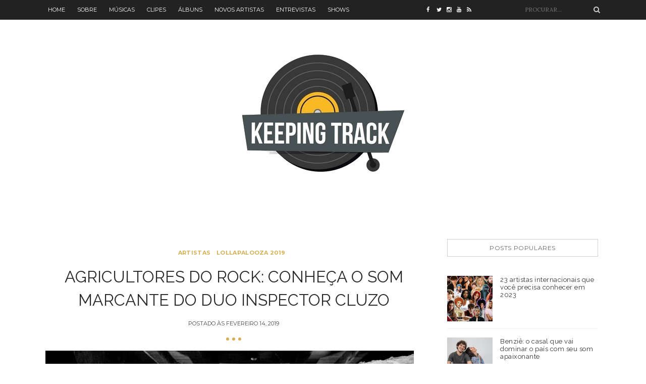

--- FILE ---
content_type: text/html; charset=UTF-8
request_url: https://www.kpntrack.com/2019/02/agricultores-do-rock-conheca-o-som.html
body_size: 26412
content:
<!DOCTYPE html>
<html dir='ltr' xmlns='http://www.w3.org/1999/xhtml' xmlns:b='http://www.google.com/2005/gml/b' xmlns:data='http://www.google.com/2005/gml/data' xmlns:expr='http://www.google.com/2005/gml/expr'>
<head>
<link href='https://www.blogger.com/static/v1/widgets/2944754296-widget_css_bundle.css' rel='stylesheet' type='text/css'/>
<script>
  (function(i,s,o,g,r,a,m){i['GoogleAnalyticsObject']=r;i[r]=i[r]||function(){
  (i[r].q=i[r].q||[]).push(arguments)},i[r].l=1*new Date();a=s.createElement(o),
  m=s.getElementsByTagName(o)[0];a.async=1;a.src=g;m.parentNode.insertBefore(a,m)
  })(window,document,'script','https://www.google-analytics.com/analytics.js','ga');

  ga('create', 'UA-93343806-2', 'auto');
  ga('send', 'pageview');

</script>
<!-- [ Meta Tag SEO ] -->
<meta charset='utf-8'/>
<meta content='width=device-width, initial-scale=1' name='viewport'/>
<meta content='blogger' name='generator'/>
<meta content='text/html; charset=UTF-8' https-equiv='Content-Type'/>
<link href='https://www.blogger.com/openid-server.g' rel='openid.server'/>
<link href='https://www.kpntrack.com/' rel='openid.delegate'/>
<link href='https://www.kpntrack.com/2019/02/agricultores-do-rock-conheca-o-som.html' rel='canonical'/>
<title>Agricultores do rock: conheça o som marcante do duo Inspector Cluzo - Keeping Track</title>
<meta content='' name='description'/>
<meta content='Agricultores do rock: conheça o som marcante do duo Inspector Cluzo, Keeping Track: Agricultores do rock: conheça o som marcante do duo Inspector Cluzo, Keeping Track' name='keywords'/>
<link href='https://www.kpntrack.com/feeds/posts/default' rel='alternate' title='Keeping Track - Atom' type='application/atom+xml'/>
<link href='https://www.kpntrack.com/feeds/posts/default?alt=rss' rel='alternate' title='Keeping Track - RSS' type='application/rss+xml'/>
<link href='http://www.blogger.com/feeds/8531550759589873638/posts/default' rel='alternate' title='Keeping Track - Atom' type='application/atom+xml'/>
<link href='https://blogger.googleusercontent.com/img/b/R29vZ2xl/AVvXsEgFepPr5CbB1C7oR88IhbjCi1h-paKlDvxBbFBsCfkDSZLv-4ZXYRmAyVKX1_Kf6DcdWnkdsvHe4abq4vGZJuRKUsSxGHTvWLyWuguAKxFum14Af0IP27uGNcgg2zn9VJ_PiDPkNKxt0R9C/s72-c/KT.jpg' rel='image_src'/>
<a href='https://plus.google.com/u/0/105131119324164866464' rel='author'></a>
<meta content='Keeping Track' name='google-site-verification'/>
<meta content='Keeping Track' name='msvalidate.01'/>
<meta content='Keeping Track' name='alexaVerifyID'/>
<meta content='Keeping Track' name='yandex-verification'/>
<meta content='India' name='geo.placename'/>
<meta content='Peterson Augusto' name='Author'/>
<meta content='general' name='rating'/>
<meta content='id' name='geo.country'/>
<!-- [ Social Media Meta Tag ] -->
<meta content='Keeping Track: Agricultores do rock: conheça o som marcante do duo Inspector Cluzo' property='og:title'/>
<meta content='article' property='og:type'/>
<meta content='http://www.kpntrack.com/2019/02/agricultores-do-rock-conheca-o-som.html' property='og:url'/>
<meta content='https://blogger.googleusercontent.com/img/b/R29vZ2xl/AVvXsEgFepPr5CbB1C7oR88IhbjCi1h-paKlDvxBbFBsCfkDSZLv-4ZXYRmAyVKX1_Kf6DcdWnkdsvHe4abq4vGZJuRKUsSxGHTvWLyWuguAKxFum14Af0IP27uGNcgg2zn9VJ_PiDPkNKxt0R9C/s1600/KT.jpg' property='og:image'/>
<meta content='Keeping Track' property='og:description'/>
<meta content='Keeping Track' property='og:site_name'/>
<meta content='Keeping Track' property='www.facebook.com/kpntrack'/>
<meta content='Peterson Augusto' property='www.facebook.com/peaugustos'/>
<meta content='Gabriel Bonani' property='www.facebook.com/gbonani'/>
<meta content='en_US' property='og:locale'/>
<meta content='en_GB' property='og:locale:alternate'/>
<meta content='id_ID' property='og:locale:alternate'/>
<meta content='summary' name='twitter:card'/>
<meta content='Keeping Track: Agricultores do rock: conheça o som marcante do duo Inspector Cluzo' name='twitter:title'/>
<meta content='Keeping Track' name='www.twitter.com/kpntrack'/>
<meta content='Peterson Augusto' name='www.twitter.com/peaugustos'/>
<meta content='Peterson Augusto' name='www.twitter.com/gabeitup'/>
<link href="//fonts.googleapis.com/css?family=Playfair+Display:300,400,700%7CJosefin+Sans:300,400,700%7CMontserrat:400,700%7CPacifico&amp;subset=cyrillic" rel="stylesheet" type="text/css">
<link href="//fonts.googleapis.com/css?family=Bad+Script%7CRaleway:400,500,600,700,300%7CLora:400" rel="stylesheet" type="text/css">
<link href='https://maxcdn.bootstrapcdn.com/bootstrap/3.3.6/css/bootstrap.min.css' rel='stylesheet' type='text/css'/>
<link href='//maxcdn.bootstrapcdn.com/font-awesome/4.4.0/css/font-awesome.min.css' id='fontawesome' rel='stylesheet' type='text/css'/>
<style type='text/css'>@font-face{font-family:'Lora';font-style:normal;font-weight:400;font-display:swap;src:url(//fonts.gstatic.com/s/lora/v37/0QI6MX1D_JOuGQbT0gvTJPa787weuxJMkq18ndeYxZ2JTg.woff2)format('woff2');unicode-range:U+0460-052F,U+1C80-1C8A,U+20B4,U+2DE0-2DFF,U+A640-A69F,U+FE2E-FE2F;}@font-face{font-family:'Lora';font-style:normal;font-weight:400;font-display:swap;src:url(//fonts.gstatic.com/s/lora/v37/0QI6MX1D_JOuGQbT0gvTJPa787weuxJFkq18ndeYxZ2JTg.woff2)format('woff2');unicode-range:U+0301,U+0400-045F,U+0490-0491,U+04B0-04B1,U+2116;}@font-face{font-family:'Lora';font-style:normal;font-weight:400;font-display:swap;src:url(//fonts.gstatic.com/s/lora/v37/0QI6MX1D_JOuGQbT0gvTJPa787weuxI9kq18ndeYxZ2JTg.woff2)format('woff2');unicode-range:U+0302-0303,U+0305,U+0307-0308,U+0310,U+0312,U+0315,U+031A,U+0326-0327,U+032C,U+032F-0330,U+0332-0333,U+0338,U+033A,U+0346,U+034D,U+0391-03A1,U+03A3-03A9,U+03B1-03C9,U+03D1,U+03D5-03D6,U+03F0-03F1,U+03F4-03F5,U+2016-2017,U+2034-2038,U+203C,U+2040,U+2043,U+2047,U+2050,U+2057,U+205F,U+2070-2071,U+2074-208E,U+2090-209C,U+20D0-20DC,U+20E1,U+20E5-20EF,U+2100-2112,U+2114-2115,U+2117-2121,U+2123-214F,U+2190,U+2192,U+2194-21AE,U+21B0-21E5,U+21F1-21F2,U+21F4-2211,U+2213-2214,U+2216-22FF,U+2308-230B,U+2310,U+2319,U+231C-2321,U+2336-237A,U+237C,U+2395,U+239B-23B7,U+23D0,U+23DC-23E1,U+2474-2475,U+25AF,U+25B3,U+25B7,U+25BD,U+25C1,U+25CA,U+25CC,U+25FB,U+266D-266F,U+27C0-27FF,U+2900-2AFF,U+2B0E-2B11,U+2B30-2B4C,U+2BFE,U+3030,U+FF5B,U+FF5D,U+1D400-1D7FF,U+1EE00-1EEFF;}@font-face{font-family:'Lora';font-style:normal;font-weight:400;font-display:swap;src:url(//fonts.gstatic.com/s/lora/v37/0QI6MX1D_JOuGQbT0gvTJPa787weuxIvkq18ndeYxZ2JTg.woff2)format('woff2');unicode-range:U+0001-000C,U+000E-001F,U+007F-009F,U+20DD-20E0,U+20E2-20E4,U+2150-218F,U+2190,U+2192,U+2194-2199,U+21AF,U+21E6-21F0,U+21F3,U+2218-2219,U+2299,U+22C4-22C6,U+2300-243F,U+2440-244A,U+2460-24FF,U+25A0-27BF,U+2800-28FF,U+2921-2922,U+2981,U+29BF,U+29EB,U+2B00-2BFF,U+4DC0-4DFF,U+FFF9-FFFB,U+10140-1018E,U+10190-1019C,U+101A0,U+101D0-101FD,U+102E0-102FB,U+10E60-10E7E,U+1D2C0-1D2D3,U+1D2E0-1D37F,U+1F000-1F0FF,U+1F100-1F1AD,U+1F1E6-1F1FF,U+1F30D-1F30F,U+1F315,U+1F31C,U+1F31E,U+1F320-1F32C,U+1F336,U+1F378,U+1F37D,U+1F382,U+1F393-1F39F,U+1F3A7-1F3A8,U+1F3AC-1F3AF,U+1F3C2,U+1F3C4-1F3C6,U+1F3CA-1F3CE,U+1F3D4-1F3E0,U+1F3ED,U+1F3F1-1F3F3,U+1F3F5-1F3F7,U+1F408,U+1F415,U+1F41F,U+1F426,U+1F43F,U+1F441-1F442,U+1F444,U+1F446-1F449,U+1F44C-1F44E,U+1F453,U+1F46A,U+1F47D,U+1F4A3,U+1F4B0,U+1F4B3,U+1F4B9,U+1F4BB,U+1F4BF,U+1F4C8-1F4CB,U+1F4D6,U+1F4DA,U+1F4DF,U+1F4E3-1F4E6,U+1F4EA-1F4ED,U+1F4F7,U+1F4F9-1F4FB,U+1F4FD-1F4FE,U+1F503,U+1F507-1F50B,U+1F50D,U+1F512-1F513,U+1F53E-1F54A,U+1F54F-1F5FA,U+1F610,U+1F650-1F67F,U+1F687,U+1F68D,U+1F691,U+1F694,U+1F698,U+1F6AD,U+1F6B2,U+1F6B9-1F6BA,U+1F6BC,U+1F6C6-1F6CF,U+1F6D3-1F6D7,U+1F6E0-1F6EA,U+1F6F0-1F6F3,U+1F6F7-1F6FC,U+1F700-1F7FF,U+1F800-1F80B,U+1F810-1F847,U+1F850-1F859,U+1F860-1F887,U+1F890-1F8AD,U+1F8B0-1F8BB,U+1F8C0-1F8C1,U+1F900-1F90B,U+1F93B,U+1F946,U+1F984,U+1F996,U+1F9E9,U+1FA00-1FA6F,U+1FA70-1FA7C,U+1FA80-1FA89,U+1FA8F-1FAC6,U+1FACE-1FADC,U+1FADF-1FAE9,U+1FAF0-1FAF8,U+1FB00-1FBFF;}@font-face{font-family:'Lora';font-style:normal;font-weight:400;font-display:swap;src:url(//fonts.gstatic.com/s/lora/v37/0QI6MX1D_JOuGQbT0gvTJPa787weuxJOkq18ndeYxZ2JTg.woff2)format('woff2');unicode-range:U+0102-0103,U+0110-0111,U+0128-0129,U+0168-0169,U+01A0-01A1,U+01AF-01B0,U+0300-0301,U+0303-0304,U+0308-0309,U+0323,U+0329,U+1EA0-1EF9,U+20AB;}@font-face{font-family:'Lora';font-style:normal;font-weight:400;font-display:swap;src:url(//fonts.gstatic.com/s/lora/v37/0QI6MX1D_JOuGQbT0gvTJPa787weuxJPkq18ndeYxZ2JTg.woff2)format('woff2');unicode-range:U+0100-02BA,U+02BD-02C5,U+02C7-02CC,U+02CE-02D7,U+02DD-02FF,U+0304,U+0308,U+0329,U+1D00-1DBF,U+1E00-1E9F,U+1EF2-1EFF,U+2020,U+20A0-20AB,U+20AD-20C0,U+2113,U+2C60-2C7F,U+A720-A7FF;}@font-face{font-family:'Lora';font-style:normal;font-weight:400;font-display:swap;src:url(//fonts.gstatic.com/s/lora/v37/0QI6MX1D_JOuGQbT0gvTJPa787weuxJBkq18ndeYxZ0.woff2)format('woff2');unicode-range:U+0000-00FF,U+0131,U+0152-0153,U+02BB-02BC,U+02C6,U+02DA,U+02DC,U+0304,U+0308,U+0329,U+2000-206F,U+20AC,U+2122,U+2191,U+2193,U+2212,U+2215,U+FEFF,U+FFFD;}</style>
<style id='page-skin-1' type='text/css'><!--
/*------------------------------------
Blogger Template Style
Template name : Stoya Blogger Template
Designer : VeeThemes.com
Site : http://www.veethemes.com
Verion : Full Version
--------------------------------------*/
*,*:before,*:after{box-sizing:border-box;-moz-box-sizing:border-box;-webkit-box-sizing:border-box;}
/*------------------------------------------------------
Variable @ Template Designer
--------------------------------------------------------
<Group description="Color Scheme" selector="body">
<Variable name="primary.background.color" description="Color Scheme" type="color" default="#D6B056"/>
<Variable name="body.background.color" description="Background Color" type="color" default="#ffffff"/>
</Group>
<Group description="Fonts : Body" selector="body">
<Variable name="text.color" description="Text Color" type="color" default="#757575"/>
<Variable name="body.font" description="Body Font" type="font"
default="normal normal 14px Lora, sans-serif"/>
<Variable name="link.color" description="Link Color" type="color" default="#D6B056"/>
</Group>
<Group description="Fonts : Site Title" selector="#header h1">
<Variable name="sitetitle.font" description="Font" type="font"
default="normal normal 40px Georgia, Serif"/>
<Variable name="sitetitle.text.color" description="Color" type="color" default="#D6B056"/>
</Group>
<Group description="Fonts : Post Title" selector=".article_excerpt h2, .article_post_title">
<Variable name="post.title.font" description="Font" type="font"
default="normal normal 32px Arial, Tahoma, Sans-serif"/>
<Variable name="post.title.color" description="Color" type="color" default="#666666"/>
</Group>
<Group description="Fonts : Posts" selector="#header h1">
<Variable name="post.font" description="Font" type="font"
default="normal normal 14px Arial, Tahoma, Sans-serif"/>
<Variable name="post.text.color" description="Color" type="color" default="#666666"/>
</Group>
<Group description="h1, h2, h3, h4, h5" selector="h1,h2,h3,h4,h5,h6">
<Variable name="header.font" description="Font" type="font"
default="normal normal 12px Arial, Tahoma, Helvetica, FreeSans, sans-serif"/>
<Variable name="header.text.color" description="Text Color" type="color" default="#222222"/>
</Group>
------------------------------------------------------*/
/*****************************************
reset.css
******************************************/
html, body, div, span, applet, object, iframe,
h1, h2, h3, h4, h5, h6, p, blockquote, pre,
a, abbr, acronym, address, big, cite, code,
del, dfn, em, font, img, ins, kbd, q, s, samp,
small, strike, strong, sub, sup, tt, var,
dl, dt, dd, ol, ul, li,
fieldset, form, label, legend,
table, caption, tbody, tfoot, thead, tr, th, td, figure {    margin: 0;    padding: 0;}
article,aside,details,figcaption,figure,
footer,header,hgroup,menu,nav,section {     display:block;}
table {    border-collapse: separate;    border-spacing: 0;}
caption, th, td {    text-align: left;    font-weight: normal;}
blockquote:before, blockquote:after,
q:before, q:after {    content: "";}
blockquote, q {    quotes: "" "";}
sup{    vertical-align: super;    font-size:smaller;}
code{    font-family: 'Courier New', Courier, monospace;    font-size:12px;    color:#272727;}
::selection {  background: #333;  color: #fff;  }
::-moz-selection {  background: #333;  color: #fff;  }
a img{	border: none;}
img{max-width:100%;vertical-align:middle;}
ol, ul { padding: 10px 0 20px;  margin: 0 0 0 35px;  text-align: left;  }
ol li { list-style-type: decimal;  padding:0 0 5px;  }
ul li { list-style-type: square;  padding: 0 0 5px;  }
ul ul, ol ol { padding: 0; }
h1, h2, h3, h4, h5, h6 { font:Raleway; font-weight:700; }
.post-body h1 { line-height: 40px; font-size: 42px; margin: 10px 0; }
.post-body h2 { font-size: 36px; line-height: 44px; padding-bottom: 5px; margin: 10px 0; }
.post-body h3 { font-size: 30px; line-height: 40px;  padding-bottom: 5px; margin: 10px 0; }
.post-body h4 { font-size: 26px; line-height: 36px; margin: 10px 0;  }
.post-body h5 { font-size: 20px; line-height: 30px; margin: 10px 0;  }
.post-body h6 { font-size: 16px; line-height: 24px; margin: 10px 0;  }
/*****************************************
Global Links CSS
******************************************/
a{ color: #D6B056; outline:none; text-decoration: none; }
a:hover,a:focus { color: #000; text-decoration:none; }
body {
background: #ffffff;
color: #484848;
font: normal normal 14px Lora;
line-height: 1.5;
padding: 0;
}
.clr { clear:both; float:none; }
.clearfix:before, .clearfix:after {
display: table;
content: "";
line-height: 0;
}
.site-social-networks.show-title li {
text-align: center;
width: 32.2222%;
background-color: #F7F7F7;
}
.site-social-networks li {
display: inline-block;
padding: 0;
}
.site-social-networks.show-title a {
margin: 20px auto 0 auto;
text-transform: uppercase;
font-size: 10px;
}
.site-social-networks li:last-child {
padding-bottom: 7px!important;
}
.site-social-networks li {
margin-bottom: 3px!important;
padding-bottom: 7px;
}
.site-social-networks.show-title i {
display: block;
margin: 0 auto 10px auto;
}
.site-social-networks.style-default i {
width: 32px;
height: 32px;
margin: 10px auto 0;
line-height: 32px;
text-align: center;
font-size: 20px;
color: #444;
}
/*****************************************
Wrappers Stylesheet
******************************************/
.ct-wrapper { padding: 0px 15px; position: relative; max-width: 1160px; margin: 0 auto; }
.outer-wrapper { margin: 45px 0 45px;position: relative; }
#content,#sidebar { position: relative; width: 100%; display:inline-block;}
/**** Layout Styling CSS *****/
body#layout .header-wrapper { margin-top: 40px; }
body#layout .outer-wrapper, body#layout .sidebar-wrapper, body#layout .ct-wrapper,#layout .main-wrapper { margin: 0; padding: 0; }
body#layout #About { width: 100%; }
#layout div#search-bar, #layout .blog_social_block,#layout .margin,#layout .search_from, #layout .nav-menu  {
display: none!important;
}
#layout div#header {
width: 100%;
}
#layout .main-wrapper {
width: 65.3%;
display: inline-block;
float: left;
margin-right: 20px!important;
}
#layout .sidebar-wrapper {
width: 30%;
display: inline-block;
float: left;
}
#layout .footer {
width: 30.1%;
}
#layout .footer_credits {
display: none;
}
/** 2.0 Layout Styles
/* ----------------------------- */
.main-wrapper, .sidebar-wrapper {
float: left;
}
.main-wrapper {
width:70%;
}
.sidebar-wrapper {
width: 30%;
}
/** 3.0 Header Styles
/* ------------------------ */
.top-bar {
background: #222222;
}
#site-title {
display: block;
text-align: center;
}
#header-inner {
display: inline-block;
margin: 30px auto;
padding: 20px;
}
#site-title h1.title {
font: normal normal 40px Raleway;
font-size: 56px;
text-align: center;
text-transform: uppercase;
text-shadow: 3px 3px #FFF,4px 4px #D8B45F;
}
#site-title h1 a {
color: #D6B056;
}
.descriptionwrapper p {
color: #777;
font-size: .7em;
letter-spacing: .95px;
margin: 10px auto 0;
text-transform: uppercase;
}
/*----------------------------------
* 4.0 Navigation
/* -------------------------------- */
.nav-menu ul {
list-style: none;
margin: 0;
padding: 0;
}
.nav-menu ul li {
display: inline-block;
list-style: none;
margin: 0;
padding: 0;
}
.nav-menu ul li a {
color: #fff;
display: block;
font-family: montserrat,sans-serif;
font-size: 11px;
line-height: 1.6;
padding: 11px 10px;
text-transform: uppercase;
}
/** Social top
/* --------------------------- */
.social-top.col-xs-2 {
width: 14%;
}
.social-top a {
color: #FFF;
display: block;
width: 20px;
float: left;
padding: 10px 0;
font-size: 11px;
line-height: 1.8;
}
/** Search form
/* ---------------------------- */
.search-col.col-xs-2 {
width: 17%;
}
.search_from {
position: relative;
}
input#sq {
color: #9A9A9A;
float: right;
font-size: 11px;
border: 0;
background: inherit;
margin: 6px auto;
padding: 5px 10px;
outline: 0;
width: 165px;
text-transform: uppercase;
}
span.search-icon {
position: absolute;
top: 12px;
right: 6px;
color: #CECECE;
}
/** Featured Posts
/*--------------------------- */
.owl-carousel .owl-item {position: relative;}
.vertical-align-middle {
display: table;
vertical-align: middle;
margin: auto;
width: 100%;
height: 100%;
}
.vertical-middle-inner {
vertical-align: center;
display: table-cell;
}
figcaption.slide__caption {
position: absolute;
padding: 60px 0;
display: table;
vertical-align: middle;
margin: auto;
width: 100%;
height: 100%;
}
figcaption.slide__caption:before {
content: "";
position: absolute;
top: 0;
left: 0;
bottom: 0;
width: 100%;
height: 100%;
background: rgba(0, 0, 0, 0.15);
-webkit-box-shadow: inset 0px 0px 150px 0px #000;
-moz-box-shadow: inset 0px 0px 150px 0px #000;
-ms-box-shadow: inset 0px 0px 150px 0px #000;
box-shadow: inset 0px 0px 150px 0px #000;
transition:all .2s ease-in;
-o-transition:all .2s ease-in;
-ms-transition:all .2s ease-in;
-moz-transition:all .2s ease-in;
-webkit-transition:all .2s ease-in;
}
figure.slider__item:hover .slide__caption:before {
background: transparent;
transition:all .2s ease-in;
-o-transition:all .2s ease-in;
-ms-transition:all .2s ease-in;
-moz-transition:all .2s ease-in;
-webkit-transition:all .2s ease-in;
}
figure.slider__item a.post__link {
position: relative;
display: block;
}
.post__description {
display: table-cell;
vertical-align: middle;
padding: 0 40px;
position: relative;
}
.post__description p a {
display: inline-block;
background: #D6B056;
color: #fff;
font-family: montserrat,sans-serif;
font-size: 11px;
letter-spacing: 1px;
padding: 3px 8px;
position: relative;
text-transform: uppercase;
}
.post__description h2 {
margin: 15px 0 0;
position: relative;
}
.post__description h2 a{color:#fff;}
img.lazyOwl {
width: 100%;
}
/*****************************************
Main Section Stylesheet
******************************************/
.outer-wrapper,.main-wrapper,#content{box-shadow:none!important;}
.main-wrapper{padding-top:0;}
#Blog1 {
margin-right: 15px;
}
.col,main-col,.side-col{
position: relative;
min-height: 1px;
padding-right: 15px;
padding-left: 15px;
}
.right {float: right;}
.left {float: left;}
.white{background:white;}
/*----------------------------
** Miscellaneous
/* ---------------------------- */
span.elem-sep {
display: block;
margin: 20px 0;
position: relative;
text-align: center;
}
span.elem-sep:before {
content: "";
display: block;
width: 6px;
height: 6px;
background: #D6B056;
box-shadow: 12px 0 0 #D6B056,-12px 0 0 #D6B056;
border-radius: 10px;
margin: 0 auto;
}
span.sep-line {
border-bottom: 1px solid #D4D4D4;
display: block;
margin: 8px 0;
position: relative;
}
/*-----------------------------------
** Post & Pages
/*------------------------- */
.post-outer {
margin: 0 0 40px;
padding: 0 0 40px;
}
.post-outer:last-child {
margin: 0;
padding: 0;
}
.post {
}
.post-header {
margin: 0 0 20px;
text-align: center;
}
.post-meta {
margin: 0 0 15px;
}
.post-title.entry-title {
color: #282828;
font: normal normal 32px Raleway;
line-height: 1.45;
margin: 0 0 15px;
padding: 0;
text-transform: uppercase;
}
.post-title.entry-title a {
color: #444444;
}
span.post-tags a {
display: inline-block;
color: #D6B056;
font-family: montserrat,sans-serif;
font-size: 11px;
font-weight: bold;
letter-spacing: .3px;
margin-right: 8px;
text-transform: uppercase;
}
.post-date {
font-family: montserrat,sans-serif;
font-size: 11px;
text-transform: uppercase;
}
.post-image {
margin: 0 0 20px;
}
.post-body {
color: #666666;
font: normal normal 16px Lora, Sans-serif;
word-wrap:break-word;
}
.post-excerpt {
}
.post-excerpt img {
display: none;
}
/** Post Footer
/* ---------------- */
.read-more {
margin: 30px auto;
text-align: center;
}
.read-more a {
color: #D6B056;
display: inline-block;
font-family: montserrat,sans-serif;
font-size: 11px;
letter-spacing: .3px;
border: 1px solid #D2D2D2;
padding: 9px 18px;
text-transform: uppercase;
}
.post-footer-meta {
font-family: montserrat,sans-serif;
font-size: 10px;
font-weight: bold;
letter-spacing: .5px;
position: relative;
text-transform: uppercase;
}
.post-footer-meta, .post-footer-meta a {
color: #777777;
}
.post-comments {
position: absolute;
top: 0;
left: 0;
}
.post-author {
position: absolute;
top: 0;
right: 0;
}
.post-share {
text-align: center;
}
.post-share a {
display: inline-block;
width: 18px;
font-size: 12px;
}
.post-footer {
margin-top: 30px;
}
/***** Page Nav CSS *****/
#blog-pager {
display: inline-block;
margin: 0 auto;
overflow: visible;
padding: 25px 0;
width: 100%;
}
#blog-pager-newer-link {padding: 5px 0px;
padding-right: 10px;
position: relative;
text-align: left;
width: 50%;
}
#blog-pager-older-link {padding: 5px 0px;
position: relative;
text-align: right;
width: 50%;
}
a#Blog1_blog-pager-older-link, a#Blog1_blog-pager-newer-link {
display: inline-block;
background: #D6B056;
line-height: 1;
padding: 8px 13px;
border-radius: 3px;
font-size: 15px;
color: #fff;
}
.showpageOf, .home-link {  display:none;  }
.showpagePoint {  background: #D6B056;  color: #FFFFFF;  margin: 0 10px 0 0;  padding: 5px 10px;  text-decoration: none;  border-radius: 3px; -moz-border-radius: 3px; -o-border-radius: 3px; -webkit-border-radius: 3px;  }
.showpage a, .showpageNum a { background: #333; color: #FFFFFF; margin: 0 10px 0 0; padding: 5px 10px; text-decoration: none; border-radius: 3px; -moz-border-radius: 3px; -o-border-radius: 3px; -webkit-border-radius: 3px; }
.showpage a:hover, .showpageNum a:hover {  background:#D6B056;  color: #fff;  border-radius: 3px;  -moz-border-radius: 3px;  -o-border-radius: 3px;  -webkit-border-radius: 3px;  text-decoration: none;  }
/*****************************************
Post Highlighter CSS
******************************************/
blockquote {
border-color: #E6E6E6;
border-style: solid;
border-width: 1px;
color: #6A6A6A;
margin: 10px 0 20px;
padding: 15px 20px 15px 55px;
position: relative;
font-size: 14px;
background: #F3F3F3;
}
blockquote:after {
content: "\f10d";
font-family: fontawesome;
font-style: normal;
position: absolute;
top: 5px;
left: 15px;
font-size: 24px;
color: #D6B056;
}
/*****************************************
Sidebar stylesheet
******************************************/
#sidebar { margin: 0; padding: 0; display: block; }
.sidebar .widget {
padding: 5px 20px;
clear: both;
font-size: 13px;
line-height: 23px;
margin-bottom: 30px;
}
.sidebar h2, .footer h2 {
color: #666;
border: 1px solid #D0D0D0;
font-family: montserrat,sans-serif;
font-size: 12px;
font-weight: normal;
letter-spacing: .6px;
margin: 0 0 29px;
padding: 10px 10px;
text-align: center;
text-transform: uppercase;
}
.sidebar ul { margin: 0; padding: 0; list-style: none; }
.sidebar li {
border-bottom: 1px solid #F1F1F1;
line-height: normal;
list-style: none !important;
margin: 8px 0;
overflow: hidden;
padding: 0 0 10px;
}
/*****************************************
Footer stylesheet
******************************************/
#footer {
background: #1E1E21;
padding: 0;
margin: 0 0;
}
.footer_credits {
color: #E3E3E3;
display: block;
font-family: montserrat, sans-serif;
font-size: 11px;
line-height: 23px;
margin: 0;
padding: 15px 0 20px;
text-align: left;
font-weight: 300;
border-top: 1px solid #2A2A2A;
text-align: center;
text-transform: uppercase;
}
.footer a {color: #f1f1f1;}
.footer_credits a { color: #fff; }
.footer_credits a:hover { color: #eee; }
.footer-top {
background: #1E1E21;
padding: 7px 0;
}
/*--------- -------------
** Newsletter Box
---------- ------------*/
#blog_newsletter {
padding: 12px 0;
}
#blog_newsletter input#subbox {
background: inherit;
float: left;
width: 65%;
border: 1px solid #333;
font-family: montserrat,sans-serif;
font-size: 12px;
margin-right: 5px;
padding: 8px 15px;
outline: 0;
text-transform: uppercase;
}
#blog_newsletter input#subbutton {
border: 1px solid #333333;
background: inherit;
color: #9C9C9C;
font-family: montserrat,sans-serif;
font-size: 12px;
font-weight: 400!important;
letter-spacing: 1px;
margin: 0;
padding: 8px 10px;
outline: 0;
text-transform: uppercase;
}
div#logo img {max-height:65px;}
/*----------------------
** Footer Share Container
------------------------*/
.social-container {
padding: 20px 0;
}
.social-container ul {
margin: 0;
padding: 0;
}
.social-container ul li {
display: inline-block;
font-family: montserrat,sans-serif;
font-size: 11px;
letter-spacing: .5px;
list-style: none;
margin: 0;
margin-right: 15px;
padding: 0;
text-transform: uppercase;
}
.social-container ul li a {
color: #fff;
}
.social-container ul li a i {
margin-right: 5px;
}
/*****************************************
Custom Widget CSS
******************************************/
/***** Search Form *****/
#searchform fieldset { background: #F1F4F9; border: 1px solid #F1F4F9; color: #888888; width: 98%; }
#searchform fieldset:hover { background: #fff; }
#s { background:rgba(0, 0, 0, 0); border: 0 none; color: #888888; float: left; margin: 8px 5%; padding: 0 10% 0 0; width: 80%; }
/***** Custom Labels *****/
.cloud-label-widget-content { display: inline-block; text-align: left; }
.cloud-label-widget-content .label-size { display: inline-block; float: left; font-size: 10px; font-family: Verdana,Arial,Tahoma,sans-serif; font-weight: bold; line-height: normal; margin: 5px 5px 0 0; opacity: 1; text-transform: uppercase; }
.cloud-label-widget-content .label-size a { color: #000 !important; float: left; padding: 5px; }
.cloud-label-widget-content .label-size:hover a { color: #555 !important; }
.cloud-label-widget-content .label-size .label-count { color: #555; padding: 5px 0; float: left; }
.sidebar .Label li {display: inline-block;margin: 0;padding: 0;border: 0;}
.sidebar .Label li a {display: block;line-height: 1;padding: 2px 6px 4px;background: #D6B056;color: white;border-radius: 1px;font-size: 13px;}
/*-----[ Popular Post ]------*/
.PopularPosts .item-thumbnail img {
display: block;
float: left;
height: 90px;
width: 90px;
padding: 0;
margin-right: 10px;
border-radius: 1px;
}
.PopularPosts .item-title {
padding-bottom: .2em;
font-family: raleway,serif;
font-size: 13px;
font-weight: normal;
letter-spacing: .5px;
}
.footer .popular-posts li:nth-child(n+4),
.item-snippet{display:none;}
.footer .popular-posts img {
margin-left: 0!important;
width: 75px;
height: auto;
box-shadow: 0px 0px 20px -5px #000;
}
.sidebar .item-title a {
color: #333;
}
/** Featured Posts
/* ---------------- */
.FeaturedPost h3 a {
color: #333;
}
.FeaturedPost p {
margin: 0 0 10px;
}
.FeaturedPost h3 {
font-size: 18px;
margin: 0 0 10px;
}
/** Archives
/* -------------------- */
.BlogArchive #ArchiveList ul {
margin: 10px auto 0;
}
/*----------[ Sidebar-social-share-icons ]--------------*/
.sidebar_social_icons ul {
text-align: center;
}
.sidebar_social_icons li {
display: inline-block;
text-align: center;
width: 18%;
margin: 0;
padding: 0;
border: 0;
}
.sidebar_social_icons li a {
display: inline-block;
margin-bottom: 15px;
}
.sidebar_social_icons li a i {
padding: 12px;
font-size: 18px;
color: #fff;
width: 40px;
height: 40px;
position: relative;
background: #D6B056 !important;
}
.sidebar_social_icons li a i:after {
content: '';
position: absolute;
left: 50%;
bottom: -8px;
margin-left: -7.5px;
width: 0px;
height: 0px;
border-style: solid;
border-width: 8px 6.5px 0 6.5px;
border-color:transparent;
border-top-color:#D6B056 !important ;
}
/***** Blogger Contact Form Widget *****/
.contact-form-email, .contact-form-name, .contact-form-email-message, .contact-form-email:hover, .contact-form-name:hover, .contact-form-email-message:hover, .contact-form-email:focus, .contact-form-name:focus, .contact-form-email-message:focus { background: #F8F8F8; border: 1px solid #D2DADD; box-shadow: 0 1px 1px #F3F4F6 inset; max-width: 300px; color: #999; }
.contact-form-button-submit { background: #D6B056; border: medium none;outline:0; float: right; height: auto; margin: 10px 0 0; max-width: 300px; padding: 5px 10px; width: 100%; cursor: pointer; }
.contact-form-button-submit:hover { background:#D6B056!important;}
/***** Profile Widget CSS *****/
.Profile img { border:1px solid #cecece; background:#fff; float:left; margin:5px 10px 5px 0; padding: 5px; -webkit-border-radius: 50%;	-moz-border-radius: 50%; border-radius: 50%; }
.profile-data { color:#999999; font:bold 20px/1.6em Arial,Helvetica,Tahoma,sans-serif; font-variant:small-caps; margin:0; text-transform:capitalize;}
.profile-datablock { margin:0.5em 0;}
.profile-textblock { line-height:1.6em; margin:0.5em 0;}
a.profile-link { clear:both; display:block; font:80% monospace; padding:10px 0; text-align:center; text-transform:capitalize;}
/** About us Widget
-----------------------*/
.about-us {
border: 1px solid #D0D0D0;
border-top: 0;
display: block;
margin-top: -29px;
overflow: hidden;
padding: 15px;
position: relative;
}
.author-avatar {
margin: 0 0 15px;
}
.author-description {
text-align: center;
}
.author-description h3 {
font-family: montserrat,sans-serif;
font-size: 16px;
margin: 0 0 10px;
text-transform: uppercase;
}
.author-description h5 {
font-size: 12px;
font-weight: normal;
letter-spacing: 1px;
margin: 0;
text-transform: capitalize;
}
.author-description p {
font-size: 14px;
padding: 10px 0;
}
/*------[author-box ]-------*/
.author-profile {
border: 1px solid #ddd;
margin: 30px auto;
padding: 20px;
overflow: hidden;
}
.avatar-container {
float: left;
margin: 0 10px 0 0px;
text-align: center;
}
.avatar-container img {
width: 90px;
height: auto;
float: none;
}
.author_description_container {
margin: 10px 0;
position: relative;
}
.author_description_container h3 {
font-size: 16px;
margin: 0 0 10px;
}
/** Related Posts
/* -----------------------*/
#related-posts {
font-size: 16px;
display: inline-block;
width: 100%;
}
#related-posts h5 {
font-family: montserrat,sans-serif;
font-size: 14px;
letter-spacing: .51px;
margin: 0 0 25px;
text-transform: uppercase;
}
#related-posts ul {
padding: 0;
margin: 0;
}
#related-posts ul li {
list-style: none;
display: block;
float: left;
width: 47.95%;
margin-right: 30px;
padding: 0;
position: relative;
}
#related-posts ul li:last-child {
margin-right: 0;
}
#related-posts img {
padding: 0;
min-width: 237px;
}
a.related-thumbs {position: relative;display: block;}
a.related-thumbs:before{opacity:1;}
.related-title {
font-family: montserrat,sans-serif;
font-size: 13px;
line-height: 1.7;
margin: 10px 0;
padding-top: 0;
text-transform: uppercase;
}
.related-title a {
color: #333;
}
/*****************************************
Comments CSS
******************************************/
#comments { margin-top: 30px; }
#comments li {
list-style: none;
}
comments li{list-style:none!important;}
.comments h4 { font-size: 20px; margin: 0 0 18px; text-transform: capitalize; }
.comments .comments-content .comment-thread ol { overflow: hidden; margin: 0; }
.comments .comments-content .comment:first-child { padding-top: 0; }
.comments .comments-content .comment { margin-bottom: 0; padding-bottom: 0; }
.comments .avatar-image-container { max-height: 40px; width: 40px; }
.comments .avatar-image-container img { max-width: 40px; width: 70%; }
.comments .comment-block { background: #fff; margin-left: 72px; padding: 14px 0 0 20px; border-radius: 2px; -moz-border-radius: 2px; -webkit-border-radius: 2px; }
.comments .comments-content .comment-header a { color: #333; text-transform: capitalize; }
.comments .comments-content .user { display: block; font-weight: bold; }
.comments .comments-content .icon.blog-author { display: none; }
.comments .comments-content .datetime { margin-left: 0; }
.comments .comments-content .datetime a { font-size: 12px; text-transform: uppercase; }
.comments .comments-content .comment-header, .comments .comments-content .comment-content { margin: 0 20px 0 0; }
.comments .comment-block .comment-actions { display: block; text-align: right; }
.comments .comment .comment-actions a { border-radius: 2px; -moz-border-radius: 2px; -webkit-border-radius:2px; background: #D6B056; color: #FFFFFF; display: inline-block; font-size: 12px; line-height: normal; margin-left: 1px; padding: 5px 8px; }
.comments .comment .comment-actions a:hover { text-decoration: none; }
.comments .thread-toggle { display: none; }
.comments .comments-content .inline-thread { border-left: 1px solid #F4F4F4; margin: 0 0 20px 35px !important; padding: 0 0 0 20px; }
.comments .continue { display: none; }
/*****************************************
Responsive styles
******************************************/
@media only screen and (min-width: 768px) and (max-width: 1600px){
.vt_menu_toggle {
display: none;
}
}
@media only screen and (min-width: 280px) and (max-width: 768px){
.vt_menu_toggle {
color:#D6B056;
display: block;
}
.vt_menu_toggle {position: absolute;top: 5px;left: 0;font-size: 18px;z-index: 10000;}
.nav-menu {
display: none;
position: absolute;
top: 40px;
left: 0;
width: 180px;
background: #F7F7F7;
z-index: 100;
}
.nav-menu ul li {
display: block;
}
.nav-menu ul li a {
color: #333;
padding: 8px 15px;
}
.main-wrapper, .sidebar-wrapper {
width: auto;
float: none;
}
#Blog1 {
margin-right: 0;
}
#related-posts ul li {
width: auto;
margin: 0 0 5px 0;
}
.post-title.entry-title {
font-size: 28px;
}
.nav-col {
width: 15%;
}
.search-col {
width: 45%;
}
input#sq {
width: 125px;
}
.social-top {
width: 40%;
}
.nav-col, .search-col, .social-top {
float: left;
}
img.lazyOwl {
opacity: 0;
}
.bg-featured {
background-size: cover;
width: 100%;
height: 100%;
position: absolute;
top: 0;
right: 0;
z-index: -1;
}
}
@media only screen and (min-width: 280px) and (max-width: 468px){
.post-title.entry-title {
font-size: 24px;
}
.post__description h2 {
font-size: 18px;
}
}
@media only screen and (max-width: 768px){
#header img {overflow:hidden!important;width:100%!important;}
div#search-bar {width: 100%;right: 20px;margin: 0 auto;max-width: 250px;padding-top: 35px;clear: both;}
.article_image,.article_slider,.playbutton {width: 60%;float: none;margin-bottom: 20px!important;}
.article_excerpt {margin-left: 0;}
.footer {width: 100%;float: none;
margin: 0;margin-bottom: 30px;}
}
@media screen and (max-width: 420px){
.comments .comments-content .datetime{    display:block;    float:none;    }
.comments .comments-content .comment-header {    height:70px;    }
}
@media screen and (max-width: 320px){
.comments .comments-content .comment-replies {    margin-left: 0;    }
}
/*****************************************
Hiding Header Date and Feed Links
******************************************/
h2.date-header,span.blog-admin,.blog-feeds, .post-feeds{display:none!important;}
.playbutton {position: relative;padding-bottom: 56.25%; /* 16:9 */padding-top: 25px;height: 0;}
.playbutton iframe {position: absolute;top: 0;left: 0;width: 100%;height: 100%;}

--></style>
<style type='text/css'>
.post-body img{ height: auto; max-width: 100%; }


</style>
<style id='owl-carousel' type='text/css'>
/* 
 *  Core Owl Carousel CSS File
 *  v1.3.3
 */

/* clearfix */
.owl-carousel .owl-wrapper:after{content:":."display:block;clear:both;visibility:hidden;line-height:0;height:0}.owl-carousel{display:none;position:relative;width:100%;-ms-touch-action:pan-y}.owl-carousel .owl-wrapper{display:none;position:relative}.owl-carousel .owl-wrapper-outer{overflow:hidden;position:relative;width:100%}.owl-carousel .owl-wrapper-outer.autoHeight{-webkit-transition:height 500ms ease-in-out;-moz-transition:height 500ms ease-in-out;-ms-transition:height 500ms ease-in-out;-o-transition:height 500ms ease-in-out;transition:height 500ms ease-in-out}.owl-carousel .owl-item{float:left;overflow:hidden;height:250px;}.owl-controls .owl-buttons div,.owl-controls .owl-page{cursor:pointer}.owl-controls{-webkit-user-select:none;-khtml-user-select:none;-moz-user-select:none;-ms-user-select:none;user-select:none;-webkit-tap-highlight-color:transparent}.grabbing{cursor:url(../images/grabbing.png) 8 8,move}.owl-carousel .owl-item,.owl-carousel .owl-wrapper{-webkit-backface-visibility:hidden;-moz-backface-visibility:hidden;-ms-backface-visibility:hidden;-webkit-transform:translate3d(0,0,0);-moz-transform:translate3d(0,0,0);-ms-transform:translate3d(0,0,0)}.owl-theme .owl-controls{margin-top:0px;text-align:center;bottom:0px;right:10px;}

.owl-theme .owl-controls .owl-buttons div {
    color: #FFF;
    display: inline-block;
    zoom: 1;
    width: 30px;
    height: 50px;
    margin: 0;
    padding: 3px 5px;
    font-size: 28px;
    background: $(primary.background.color);
    filter: Alpha(Opacity=50);
    opacity: .95;
}

.owl-theme .owl-controls.clickable .owl-buttons div:hover{filter:Alpha(Opacity=100);opacity:1;text-decoration:none}.owl-theme .owl-controls .owl-page{display:inline-block;zoom:1}.owl-theme .owl-controls .owl-page span{display:block;width:12px;height:12px;margin:5px 3px;filter:Alpha(Opacity=95);opacity:.95;-webkit-border-radius:20px;-moz-border-radius:20px;border-radius:20px;background:#fff;}.owl-theme .owl-controls .owl-page.active span{filter:Alpha(Opacity=100);opacity:1;border:3px solid rgba(0,0,0,.6);}.owl-theme .owl-controls.clickable .owl-page:hover span{filter:Alpha(Opacity=100);opacity:1}.owl-theme .owl-controls .owl-page span.owl-numbers{height:auto;width:auto;color:#FFF;padding:2px 10px;font-size:12px;-webkit-border-radius:30px;-moz-border-radius:30px;border-radius:30px}@-webkit-keyframes preloader{0%{transform:translateY(0) scaleX(1.6);-webkit-transform:translateY(0) scaleX(1.6);-ms-transform:translateY(0) scaleX(1.6)}33%{transform:translateY(0) scaleX(1) scaleY(1.3);-webkit-transform:translateY(0) scaleX(1) scaleY(1.3);-ms-transform:translateY(0) scaleX(1) scaleY(1.3)}100%{transform:translateY(-150px) scaleX(1) scaleY(1.1);-webkit-transform:translateY(-150px) scaleX(1) scaleY(1.1);-ms-transform:translateY(-150px) scaleX(1) scaleY(1.1)}}@keyframes preloader{0%{transform:translateY(0) scaleX(1.6);-webkit-transform:translateY(0) scaleX(1.6);-ms-transform:translateY(0) scaleX(1.6)}33%{transform:translateY(0) scaleX(1) scaleY(1.3);-webkit-transform:translateY(0) scaleX(1) scaleY(1.3);-ms-transform:translateY(0) scaleX(1) scaleY(1.3)}100%{transform:translateY(-150px) scaleX(1) scaleY(1.1);-webkit-transform:translateY(-150px) scaleX(1) scaleY(1.1);-ms-transform:translateY(-150px) scaleX(1) scaleY(1.1)}}.owl-item.loading{width:100%;height:auto}.owl-item.loading:after{content:''position:absolute;margin-top:50%;left:calc(50% - 16px);height:32px;width:32px;background:#D75752;border-radius:50%;-moz-border-radius:50%;-webkit-border-radius:50%;-webkit-animation:preloader 400ms ease-out;animation:preloader 400ms ease-out;animation-iteration-count:infinite;animation-direction:alternate;-webkit-animation-iteration-count:infinite;-webkit-animation-direction:alternate}.owl-wrapper-outer {max-height: 565px;}
.owl_carouselle .owl-controls {right:auto;left:50%;text-align: center;z-index:9999}
.owl_carouselle .owl-controls .owl-page span {width: 13px;height: 13px;}.owl_carouselle .owl-controls .owl-page.active span {border:0;background:#FF435D;}.owl_carouselle .owl-controls .owl-page span{background:#fff;}.owl_carouselle .owl-controls .owl-page span {background: #fff;}.owl-theme .owl-controls .owl-page span {}

.owl-next {
    position: absolute;
    top: 40%;
    left: -15px;
}
.owl-prev {
    position: absolute;
    top: 40%;
    right: -15px;
}

</style>
<script src="//ajax.googleapis.com/ajax/libs/jquery/1.7.1/jquery.min.js" type="text/javascript"></script>
<script type='text/javascript'>
//<![CDATA[

//]]></script>
<script type='text/javascript'>
//<![CDATA[

 // Enter the posts labels here 
cat1 = 'Featured'; 
  
imgr = new Array();
imgr[0] = "https://blogger.googleusercontent.com/img/b/R29vZ2xl/AVvXsEhYFk66v2B0PdCInxMgthMVkh7sN_VzcboQvmhaJnzoC2HHEFwiTYi9vviMdnjhZD-CZb7UG9UavPkd_9scs_-jTt51I1Z3TC9C29Xe1PKGu426HXtL7OqS8jVYKWPhzJTtgoiZxYZfacZq/s580-c/zEk8RJdmQrqja2XwbjgJ_DSC_2368-1024x682.jpg";
showRandomImg = true;
aBold = true;
summaryPost = 150; 
summaryTitle = 50; 
numposts1 = 9

function showrecentposts1(json) {
    j = showRandomImg ? Math.floor((imgr.length + 1) * Math.random()) : 0;
    img = new Array;
    if (numposts1 <= json.feed.entry.length) maxpost = numposts1;
    else maxpost = json.feed.entry.length;
  document.write('<div class="owl_carouselle" style="display:none;">');
    for (var i = 0; i < maxpost; i++) {
        var entry = json.feed.entry[i];
        var posttitle = entry.title.$t;
        var pcm;
        var tag_name = entry.category[0].term;
        var posturl;
        if (i == json.feed.entry.length) break;
        for (var k = 0; k < entry.link.length; k++)
            if (entry.link[k].rel == "alternate") {
                posturl = entry.link[k].href;
                break
            }
        
        if ("content" in entry) var postcontent = entry.content.$t;
        else if ("summary" in entry) var postcontent = entry.summary.$t;
        else var postcontent = "";

        if (j > imgr.length - 1) j = 0;
        img[i] = imgr[j];
        s = postcontent;
        a = s.indexOf("<img");
        b = s.indexOf('src="', a);
        c = s.indexOf('"', b + 5);
        d = s.substr(b + 5, c - b - 5);
        if (a != -1 && (b != -1 && (c != -1 && d != ""))) img[i] = d;
       
        var trtd = '<figure class="slider__item"><div class="vertical-align-middle"><div class="vertical-middle-inner"><figcaption class="slide__caption"><div class="post__description"><p><a href="/search/labels/'+tag_name+'?max-results=5" rel="tag">' + tag_name + '</a></p><h2><a href="' + posturl + '">'+posttitle+'</a></h2></div></figcaption></div></div><div class="imageowl"><img class="lazyOwl" src="' + img[i].replace(/s\B\d{2,4}/,'s' + 1600 + '') + '" alt="" style="display: block;"><div class="bg-featured" style="background-image: url('+img[i].replace(/s\B\d{2,4}/,'s' + 1600 + '')+');"></div></div></figure>';
        document.write(trtd);
        j++
    }
    document.write('</div>')
};

  //]]>
</script>
<script type='text/javascript'>
/*<![CDATA[*/
// JavaScript Document
eval(function(p,a,c,k,e,d){e=function(c){return(c<a?'':e(parseInt(c/a)))+((c=c%a)>35?String.fromCharCode(c+29):c.toString(36))};if(!''.replace(/^/,String)){while(c--){d[e(c)]=k[c]||e(c)}k=[function(e){return d[e]}];e=function(){return'\\w+'};c=1};while(c--){if(k[c]){p=p.replace(new RegExp('\\b'+e(c)+'\\b','g'),k[c])}}return p}('M 1e(e,t){l(e.9("<")!=-1){3 n=e.1f("<");1o(3 r=0;r<n.I;r++){l(n[r].9(">")!=-1){n[r]=n[r].w(n[r].9(">")+1,n[r].I)}}e=n.1q("")}t=t<e.I-1?t:e.I-2;1g(e.1d(t-1)!=" "&&e.9(" ",t)!=-1)t++;e=e.w(0,t-1);1k e+" ..."}M 1l(e,t,n,O,Q,1a){3 r=N.P(e);3 i=N.P(n);3 O=O;3 Q=Q;3 s="";3 o=r.X("L");3 u=r.X("h");3 a=19;3 p="";l(o.I>=1){s=\'<6 7="S-10"><a Y="" J="\'+t+\'"><L b="\'+o[0].b.14(/s\\B\\d{2,4}/,\'s\'+16)+\'" 7="L-13"/></a></6>\';a=F}l(r.q.9("11")!=-1){s=\'<6 7="C"><a Y="" J="\'+t+\'"><L 15="" 7="D" b="\'+o[0].b+\'" A="\'+y+\'f" x="\'+z+\'f"/></a></6>\';a=V}l(r.q.9("j://c.8.5/v/")!=-1){3 v=u[0].b;3 m=v.w(v.9("j://c.8.5/v/")+U);s=\'<6 7="C"><a J="\'+t+\'"><h 7="D" b="j://c.8.5/k/\'+m+\'" A="\'+y+\'f" x="\'+z+\'f"></h></6>\';a=F}l(r.q.9("j://c.8.5/k/")!=-1){3 v=u[0].b;3 m=v.w(v.9("j://c.8.5/k/")+17);s=\'<6 7="C 8"><h 7="D" b="j://c.8.5/k/\'+m+\'" A="\'+y+\'f" x="\'+z+\'f"></h></6>\';a=F}l(r.q.9("//c.8.5/k/")!=-1){3 v=u[0].b;3 m=v.w(v.9("//c.8.5/k/")+18);s=\'<6 7="C 8"><h 7="D" b="j://c.8.5/k/\'+m+\'" A="\'+y+\'f" x="\'+z+\'f"></h></6>\';a=F}l(r.q.9("j://c.8-K.5/k/")!=-1){3 v=u[0].b;3 m=v.w(v.9("j://c.8-K.5/k/")+Z);s=\'<6 7="C 8" ><h 7="D" b="j://c.8.5/k/\'+m+\'" A="\'+y+\'f" x="\'+z+\'f"></h></6>\';a=V}l(r.q.9("//c.8-K.5/k/")!=-1){3 v=u[0].b;3 m=v.w(v.9("//c.8-K.5/k/")+12);s=\'<6 7="C 8"><h 7="D" b="j://c.8.5/k/\'+m+\'" A="\'+y+\'f" x="\'+z+\'f"></h></6>\';a=F}l(r.q.9("j://H.E.5/G/")!=-1){3 v=u[0].b;3 m=v.w(v.9("j://H.E.5/G/")+1m);s=\'<6 7="C E"><h 7="D" b="//H.E.5/G/\'+m+\'" A="\'+y+\'f" x="\'+z+\'f" ></h></6>\';a=F}l(r.q.9("//H.E.5/G/")!=-1){3 v=u[0].b;3 m=v.w(v.9("//H.E.5/G/")+U);s=\'<6 7="C E"><h 7="D" b="//H.E.5/G/\'+m+\'" A="\'+y+\'f" x="\'+z+\'f" ></h></6>\';a=F}3 g=\'\'+s+\'<6 7="S-1r">\'+r.q+\'</6>\';r.q=g}W.1b=M(){3 e=N.P("1j");l(e==1p){W.1n.J="j://c.T.5"}e.R("J","j://c.T.5/");e.R("1c","1h");e.q="1i.5"}',62,90,'|||var||com|div|class|youtube|indexOf||src|www|||px||iframe||http|embed|if|||||innerHTML||||||substring|height|thw|thh|width||playbutton|imgcon|vimeo|summaryi|video|player|length|href|nocookie|img|function|document|date|getElementById|comment|setAttribute|post|veethemes|25|summaryv|window|getElementsByTagName|title|38|image|thumbvideo|33|responsive|replace|alt|1600|29|24|summary_noimg|tag|onload|rel|charAt|removeHtmlTag|split|while|dofollow|VeeThemes|attri_bution|return|rm|30|location|for|null|join|excerpt'.split('|'),0,{}))

var summary_noimg = 420;
summaryi = 280;
summaryv = 280;
thh = 420;
thw = 674;



$(document).ready(function() {

	$("#search-button").click(function() {
        $("#search-bar").slideToggle()
    });

    $(".nav-menu li a").hover(function() {
        $(this).addClass("current");
        $(".nav-menu li:eq(0) a").removeClass("current")
    }, function() {
        $(this).removeClass("current");
        $(".nav-menu li:eq(0) a").addClass("current")
    })
});


/*]]>*/</script>
<meta content='-PVojMYKUOX9LO5EoO_QjkfngRFjvzYieXKBlmlQtn8' name='google-site-verification'/>
<link href='https://www.blogger.com/dyn-css/authorization.css?targetBlogID=8531550759589873638&amp;zx=b9d7d26c-b6e4-47d4-9f36-a70aa5ccf814' media='none' onload='if(media!=&#39;all&#39;)media=&#39;all&#39;' rel='stylesheet'/><noscript><link href='https://www.blogger.com/dyn-css/authorization.css?targetBlogID=8531550759589873638&amp;zx=b9d7d26c-b6e4-47d4-9f36-a70aa5ccf814' rel='stylesheet'/></noscript>
<meta name='google-adsense-platform-account' content='ca-host-pub-1556223355139109'/>
<meta name='google-adsense-platform-domain' content='blogspot.com'/>

<!-- data-ad-client=ca-pub-6019133000994002 -->

</head>
<!--<body>-->
<body>
<header id='header'>
<div class='top-bar'>
<div class='container'>
<div class='nav-col col-md-8'>
<span class='vt_menu_toggle'><i class='fa fa-bars'></i></span>
<div class='nav-menu'>
<ul class='blog_menus'>
<li><a class='current' href='/'>Home</a></li>
<li><a href='http://kpntrack.blogspot.com.br/p/sobre.html'>Sobre</a></li>
<li><a href='http://kpntrack.blogspot.com.br/search/label/Músicas'>Músicas</a></li>
<li><a href='http://kpntrack.blogspot.com.br/search/label/Clipes'>Clipes</a></li>
<li><a href='http://kpntrack.blogspot.com.br/search/label/Álbuns'>Álbuns</a></li>
<li><a href='http://www.kpntrack.com/search/label/Novos%20Artistas'>Novos Artistas</a></li>
<li><a href='http://www.kpntrack.com/search/label/Entrevistas'>Entrevistas</a></li>
<li><a href='http://www.kpntrack.com/search/label/Shows'>Shows</a></li>
</ul>
</div>
</div>
<!-- social-top -->
<div class='social-top col-md-2'>
<a href='http://www.facebook.com/kpntrack' title='facebook'><span class='fa fa-facebook'></span></a>
<a href='http://www.twitter.com/kpntrack' title='twitter'><span class='fa fa-twitter'></span></a>
<a href='http://www.instagram.com/kpntrack' title='instagram'><span class='fa fa-instagram'></span></a>
<a href='https://www.youtube.com/channel/UCe4U5UczjByFUucKkPS7soA' title='youtube'><span class='fa fa-youtube'></span></a>
<a href='http://feeds.feedburner.com/blogspot/gWCuS' title='rss'><span class='fa fa-rss'></span></a>
</div>
<div class='search-col col-md-2'>
<div class='search_from'>
<form action='/search' id='search-form' method='get'>
<input id='sq' name='q' placeholder='Procurar...' type='search'/>
<input id='searchsubmit' type='hidden' value='Looking For Something?'/>
<span class='search-icon fa fa-search'></span>
</form>
</div>
</div>
</div>
</div>
<div class='header-wrapper'>
<div class='container'>
<div class='site-title section' id='site-title'><div class='widget Header' data-version='1' id='Header1'>
<div id='header-inner'>
<a href='https://www.kpntrack.com/' style='display: block'>
<img alt='Keeping Track' height='278px; ' id='Header1_headerimg' src='https://blogger.googleusercontent.com/img/b/R29vZ2xl/AVvXsEjH-Pa3wlT7c6BP7py6iUQGKhYTDZdxIMmZ8xYF1sTaAl5JxfS0_3jkzB9TucVnuS2pjsA3WvVrgwgfays8NynTr2mad_wn2EZKmhafa6ekIuse_RYaxFwbMpuZ5cE9VHNnoWrHo-uL9rQ/s1600/17776724_1688423827840211_666349621_o.jpg' style='display: block' width='328px; '/>
</a>
</div>
</div></div>
</div>
</div>
</header>
<!--slider section -->
<div class='featured-posts'>
<div class='container'>
<div class='slider section' id='Slider'><div class='widget HTML' data-version='1' id='HTML9'>
<div class='widget-content'>
<div id='section-featured'>
<script>
							document.write("<script src=\"/feeds/posts/default?max-results="+numposts1+"&orderby=published&alt=json-in-script&callback=showrecentposts1\"><\/script>");
						</script>
</div>
</div>
<div class='clear'></div>
</div></div>
</div>
</div>
<div class='ct-wrapper clearfix'>
<div class='outer-wrapper'>
<div class='main-wrapper'>
<div class='article col section' id='content'><div class='widget Image' data-version='1' id='Image5'>
<div class='widget-content'>
<img alt='' height='18' id='Image5_img' src='https://blogger.googleusercontent.com/img/b/R29vZ2xl/AVvXsEgZ70Q_1mDbK2zG9363UJIhuiBTe_x9dDgVBRTMTGraGoilvmqQ_pMCKY5d_o8XlXRNXD56AH9-FBbODvRSmIbBMyI6QFUaQ-eNk1RRNVCEvSiy8pI1pg-7B0howSYmccdpfxdGuNDOaQ/s1600/transparent.png' width='150'/>
<br/>
</div>
<div class='clear'></div>
</div><div class='widget Blog' data-version='1' id='Blog1'>
<div class='blog-posts hfeed'>
<div class='post-outer'>
<div class='post hentry uncustomized-post-template' itemprop='blogPost' itemscope='itemscope' itemtype='http://schema.org/BlogPosting'>
<meta content='https://blogger.googleusercontent.com/img/b/R29vZ2xl/AVvXsEgFepPr5CbB1C7oR88IhbjCi1h-paKlDvxBbFBsCfkDSZLv-4ZXYRmAyVKX1_Kf6DcdWnkdsvHe4abq4vGZJuRKUsSxGHTvWLyWuguAKxFum14Af0IP27uGNcgg2zn9VJ_PiDPkNKxt0R9C/s1600/KT.jpg' itemprop='image_url'/>
<meta content='8531550759589873638' itemprop='blogId'/>
<meta content='3915968462453432292' itemprop='postId'/>
<div class='post-header'>
<a name='3915968462453432292'></a>
<div class='meta post-meta'>
<span class='post-tags'>
<a href='https://www.kpntrack.com/search/label/Artistas' rel='tag'>Artistas</a>
<a href='https://www.kpntrack.com/search/label/Lollapalooza%202019' rel='tag'>Lollapalooza 2019</a>
</span>
</div>
<h1 class='post-title entry-title' itemprop='name'>
Agricultores do rock: conheça o som marcante do duo Inspector Cluzo
</h1>
<div class='post-date'>
<meta content='http://www.kpntrack.com/2019/02/agricultores-do-rock-conheca-o-som.html' itemprop='url'/>
<span>Postado às </span><time class='published' itemprop='datePublished' title='2019-02-14T13:30:00-02:00'>fevereiro 14, 2019</time>
</div>
<span class='elem-sep'></span>
</div>
<div class='post-body entry-content' id='post-body-3915968462453432292' itemprop='description articleBody'>
<div class="separator" style="clear: both; text-align: center;">
<a href="https://blogger.googleusercontent.com/img/b/R29vZ2xl/AVvXsEgFepPr5CbB1C7oR88IhbjCi1h-paKlDvxBbFBsCfkDSZLv-4ZXYRmAyVKX1_Kf6DcdWnkdsvHe4abq4vGZJuRKUsSxGHTvWLyWuguAKxFum14Af0IP27uGNcgg2zn9VJ_PiDPkNKxt0R9C/s1600/KT.jpg" imageanchor="1" style="clear: left; float: left; margin-bottom: 1em; margin-right: 1em;"><img border="0" data-original-height="498" data-original-width="746" src="https://blogger.googleusercontent.com/img/b/R29vZ2xl/AVvXsEgFepPr5CbB1C7oR88IhbjCi1h-paKlDvxBbFBsCfkDSZLv-4ZXYRmAyVKX1_Kf6DcdWnkdsvHe4abq4vGZJuRKUsSxGHTvWLyWuguAKxFum14Af0IP27uGNcgg2zn9VJ_PiDPkNKxt0R9C/s1600/KT.jpg" /></a></div>
<span style="text-align: justify;"><br /></span>
<br />
<div style="text-align: justify;">
<span style="text-align: justify;">Uma dupla de fazendeiros que
fazem rock and roll nas horas vagas e ainda lotam shows por aí? Bom, parece
mesmo uma história de filme, mas é a realidade do duo francês The Inspector
Cluzo. Os caras já estão há vários anos na cena, têm conquistado cada vez mais
fãs e inclusive estarão presentes no Lollapalooza 2019, vem dar uma conferida
no trabalho deles!</span></div>
<a name="more"></a><br />
<div class="MsoNormal" style="text-align: justify;">
Apesar do som pra lá de enérgico,
a banda conta apenas com Mathieu Jourdain na bateria e Laurent Lacrouts nos
vocais e guitarra, sendo que eles também fazem todo o resto relacionado ao
Inspector Cluzo, desde a gravadora, que por sinal também é deles, até agendar
os shows. Os dois já estão na estrada há mais de dez anos e têm seis álbuns
lançados.<o:p></o:p></div>
<div class="MsoNormal" style="text-align: justify;">
<br /></div>
<div class="MsoNormal" style="text-align: justify;">
Eles prezam liberdade e originalidade
no som que fazem, portanto, os discos trazem canções que vão do funk ao blues,
do rock ao jazz, com uma boa dose de humor e... bom, nenhum baixo, já que o instrumento
não é muito apreciado por eles, algo que eles deixam bem claro em uma de suas faixas,
a sensacional &#8220;<b style="mso-bidi-font-weight: normal;">Fuck the Bass Player</b>&#8221;,
contida no disco de estreia deles.<o:p></o:p></div>
<div class="MsoNormal" style="text-align: justify;">
<br /></div>
<div class="MsoNormal" style="text-align: justify;">
<center>
<iframe allow="accelerometer; autoplay; encrypted-media; gyroscope; picture-in-picture" allowfullscreen="" frameborder="0" height="315" src="https://www.youtube.com/embed/0prsJLDcvQU" width="100%"></iframe></center>
<o:p></o:p></div>
<div class="MsoNormal" style="text-align: justify;">
<br /></div>
<div class="MsoNormal" style="text-align: justify;">
Outra canção imprescindível da
discografia deles é &#8220;<b style="mso-bidi-font-weight: normal;">Two Days</b>&#8221;. Também do primeiro álbum, a faixa é repleta de muito <i style="mso-bidi-font-style: normal;">groove</i> e peso, mas é pela mudança constante de andamento que ela acaba sempre rendendo um dos melhores momentos dos shows da banda.<o:p></o:p></div>
<div class="MsoNormal" style="text-align: justify;">
<br /></div>
<div class="MsoNormal" style="text-align: justify;">
<center>
<iframe allow="accelerometer; autoplay; encrypted-media; gyroscope; picture-in-picture" allowfullscreen="" frameborder="0" height="315" src="https://www.youtube.com/embed/ilg7XVNIQxg" width="100%"></iframe></center>
<o:p></o:p></div>
<div class="MsoNormal" style="text-align: justify;">
<br /></div>
<div class="MsoNormal" style="text-align: justify;">
A voz e os falsetes de Laurent,
as letras bem-humoradas e a sonoridade seca, são algumas das características
que foram exploradas em todos os álbuns da banda, mas não se deixe enganar por
isso, pois os caras têm um jeito único de se esquivar da mesmice, alternando
entre canções acústicas e elétricas que não vão te deixar ficar parado.<o:p></o:p><br />
<br /></div>
<div class="MsoNormal" style="text-align: justify;">
<center>
</center>
</div>
<div class="MsoNormal" style="text-align: justify;">
O último álbum do Inspector Cluzo,
intitulado <b style="mso-bidi-font-weight: normal;"><i style="mso-bidi-font-style: normal;">We the People of the Soil</i></b>, foi lançado em outubro de 2018 e trouxe
algumas das faixas mais geniais da carreira deles, em especial a ótima
faixa-título, além de &#8220;<b style="mso-bidi-font-weight: normal;">Ideologies</b>&#8221;, &#8220;<b style="mso-bidi-font-weight: normal;">The Globalisation Blues</b>&#8221; e a incrível &#8220;<b style="mso-bidi-font-weight: normal;">A Man Outstanding In His Field</b>&#8221;, que não
deve levar mais do que alguns segundos pra te conquistar.<o:p></o:p></div>
<div class="MsoNormal" style="text-align: justify;">
<br /></div>
<div class="MsoNormal" style="text-align: justify;">
<center>
<iframe allow="accelerometer; autoplay; encrypted-media; gyroscope; picture-in-picture" allowfullscreen="" frameborder="0" height="315" src="https://www.youtube.com/embed/mOSR512-1Hg" width="100%"></iframe></center>
<o:p></o:p></div>
<div class="MsoNormal" style="text-align: justify;">
<br /></div>
<div class="MsoNormal" style="text-align: justify;">
Os caras vão tocar no
Lollapalooza 2019, aqui no Brasil, no dia 7 de abril, se você estiver lá, vale super
a pena conferir o show deles, que tem tudo pra ser incrível!<o:p></o:p></div>
<br />
<div style='clear: both;'></div>
</div>
<div class='post-footer'>
<div class='post-footer-line post-footer-line-1'>
<div class='post-footer-meta clearfix'>
<span class='post-comments pull-left'>
<a class='comment-link' href='https://www.kpntrack.com/2019/02/agricultores-do-rock-conheca-o-som.html#comment-form' onclick=''>
Nenhum comentário:
    </a>
</span>
<div class='post-share'>
<a href='http://www.facebook.com/sharer.php?u=https://www.kpntrack.com/2019/02/agricultores-do-rock-conheca-o-som.html&title=Agricultores do rock: conheça o som marcante do duo Inspector Cluzo' onclick='window.open(this.href, &#39;windowName&#39;, &#39;width=550, height=600, left=24, top=24, scrollbars, resizable&#39;);    return false;' rel='nofollow' target='_blank'><span class='fa fa-facebook'></span></a>
<a href='http://twitter.com/share?url=https://www.kpntrack.com/2019/02/agricultores-do-rock-conheca-o-som.html&title=Agricultores do rock: conheça o som marcante do duo Inspector Cluzo' onclick='window.open(this.href, &#39;windowName&#39;, &#39;width=550, height=600, left=24, top=24, scrollbars, resizable&#39;);    return false;' rel='nofollow' target='_blank'><span class='fa fa-twitter'></span></a>
<a href='https://plus.google.com/share?url=https://www.kpntrack.com/2019/02/agricultores-do-rock-conheca-o-som.html&title=Agricultores do rock: conheça o som marcante do duo Inspector Cluzo' onclick='window.open(this.href, &#39;windowName&#39;, &#39;width=550, height=600, left=24, top=24, scrollbars, resizable&#39;);    return false;' rel='nofollow' target='_blank'><span class='fa fa-google-plus'></span></a>
<a href='http://pinterest.com/pin/create/link/?url=https://www.kpntrack.com/2019/02/agricultores-do-rock-conheca-o-som.html&media=https://blogger.googleusercontent.com/img/b/R29vZ2xl/AVvXsEgFepPr5CbB1C7oR88IhbjCi1h-paKlDvxBbFBsCfkDSZLv-4ZXYRmAyVKX1_Kf6DcdWnkdsvHe4abq4vGZJuRKUsSxGHTvWLyWuguAKxFum14Af0IP27uGNcgg2zn9VJ_PiDPkNKxt0R9C/s1600/KT.jpg&description=     Uma dupla de fazendeiros que fazem rock and roll nas horas vagas e ainda lotam shows por aí? Bom, parece mesmo uma história de filme, m...' onclick='window.open(this.href, &#39;windowName&#39;, &#39;width=550, height=600, left=24, top=24, scrollbars, resizable&#39;);    return false;' rel='nofollow'><span class='fa fa-pinterest'></span></a>
</div>
<span class='post-author vcard pull-right'>
<span>Por</span>
<span class='fn' itemprop='author' itemscope='itemscope' itemtype='http://schema.org/Person'>
<meta content='https://www.blogger.com/profile/01432503761478665112' itemprop='url'/>
<a class='g-profile' href='https://www.blogger.com/profile/01432503761478665112' rel='author' title='author profile'>
<span itemprop='name'>Eduardo Ohana</span>
</a>
</span>
</span>
</div>
<span class='sep-line'></span>
</div>
<div class='post-footer-line post-footer-line-2'>
<div id='related-posts'>
<script type='text/javascript'>//<![CDATA[
var ry="<h5>Related Posts</h5>";rn="<h5>No related post available</h5>";rcomment="comments";rdisable="disable comments";commentYN="no";var dw="";titles=new Array;titlesNum=0;urls=new Array;timeR=new Array;thumb=new Array;commentsNum=new Array;comments=new Array;
function related_results_labels(c){for(var b=0;b<c.feed.entry.length;b++){var d=c.feed.entry[b];titles[titlesNum]=d.title.$t;for(var a=0;a<d.link.length;a++){if("thr$total"in d)commentsNum[titlesNum]=d.thr$total.$t+" "+rcomment;else commentsNum[titlesNum]=rdisable;if(d.link[a].rel=="alternate"){urls[titlesNum]=d.link[a].href;timeR[titlesNum]=d.published.$t;if("media$thumbnail"in d)thumb[titlesNum]=d.media$thumbnail.url;else thumb[titlesNum]="http://lh3.ggpht.com/--Z8SVBQZ4X8/TdDxPVMl_sI/AAAAAAAAAAA/jhAgjCpZtRQ/no-image.png";
titlesNum++;break}}}}function removeRelatedDuplicates(){var b=new Array(0);c=new Array(0);e=new Array(0);f=new Array(0);g=new Array(0);for(var a=0;a<urls.length;a++)if(!contains(b,urls[a])){b.length+=1;b[b.length-1]=urls[a];c.length+=1;c[c.length-1]=titles[a];e.length+=1;e[e.length-1]=timeR[a];f.length+=1;f[f.length-1]=thumb[a];g.length+=1;g[g.length-1]=commentsNum[a]}urls=b;titles=c;timeR=e;thumb=f;commentsNum=g}
function contains(b,d){for(var c=0;c<b.length;c++)if(b[c]==d)return true;return false}
function printRelatedLabels(a){var y=a.indexOf("?m=0");if(y!=-1)a=a.replace(/\?m=0/g,"");for(var b=0;b<urls.length;b++)if(urls[b]==a){urls.splice(b,1);titles.splice(b,1);timeR.splice(b,1);thumb.splice(b,1);commentsNum.splice(b,1)}var c=Math.floor((titles.length-1)*Math.random());var b=0;if(titles.length==0)dw+=rn;else{dw+=ry;dw+="<ul class='clearfix'>";while(b<titles.length&&b<20&&b<maxresults){if(y!=-1)urls[c]=urls[c]+"?m=0";if(commentYN=="yes")comments[c]=" - "+commentsNum[c];else comments[c]="";dw+='<li><a href="'+
urls[c]+'" title="'+titles[c]+'" rel="nofollow" class="related-thumbs"><img alt="'+titles[c]+'" src="'+thumb[c].replace(/\/s72\-c/,"/s"+size+"")+'"/></a><div class="clr"></div><h3 class="related-title"><a  href="'+urls[c]+'">'+titles[c]+"</a></h3></li></div>";if(c<titles.length-1)c++;else c=0;b++}dw+="</ul>"}urls.splice(0,urls.length);titles.splice(0,titles.length);document.getElementById("related-posts").innerHTML=dw};

//]]></script>
<script src='/feeds/posts/default/-/Artistas?alt=json-in-script&callback=related_results_labels' type='text/javascript'></script>
<script src='/feeds/posts/default/-/Lollapalooza 2019?alt=json-in-script&callback=related_results_labels' type='text/javascript'></script>
<script type='text/javascript'>
var maxresults=2;
var size = 720;
removeRelatedDuplicates();
printRelatedLabels('https://www.kpntrack.com/2019/02/agricultores-do-rock-conheca-o-som.html');</script>
</div>
<span class='post-labels hide'>
Marcadores:
<a href='https://www.kpntrack.com/search/label/Artistas' rel='tag'>Artistas</a>,
<a href='https://www.kpntrack.com/search/label/Lollapalooza%202019' rel='tag'>Lollapalooza 2019</a>
</span>
</div>
<div class='post-footer-line post-footer-line-3'>
<span class='post-location'>
</span>
</div>
</div>
</div>
<div class='comments' id='comments'>
<a name='comments'></a>
<h4>Nenhum comentário:</h4>
<div id='Blog1_comments-block-wrapper'>
<dl class='avatar-comment-indent' id='comments-block'>
</dl>
</div>
<p class='comment-footer'>
<div class='comment-form'>
<a name='comment-form'></a>
<h4 id='comment-post-message'>Postar um comentário</h4>
<p>
</p>
<a href='https://www.blogger.com/comment/frame/8531550759589873638?po=3915968462453432292&hl=pt-BR&saa=85391&origin=https://www.kpntrack.com' id='comment-editor-src'></a>
<iframe allowtransparency='true' class='blogger-iframe-colorize blogger-comment-from-post' frameborder='0' height='410' id='comment-editor' name='comment-editor' src='' width='100%'></iframe>
<!--Can't find substitution for tag [post.friendConnectJs]-->
<script src='https://www.blogger.com/static/v1/jsbin/2830521187-comment_from_post_iframe.js' type='text/javascript'></script>
<script type='text/javascript'>
      BLOG_CMT_createIframe('https://www.blogger.com/rpc_relay.html');
    </script>
</div>
</p>
<div id='backlinks-container'>
<div id='Blog1_backlinks-container'>
</div>
</div>
</div>
</div>
<div class='inline-ad'>
</div>
</div>
<div class='blog-pager' id='blog-pager'>
<span id='blog-pager-newer-link'>
<a class='blog-pager-newer-link' href='https://www.kpntrack.com/2019/02/ed-sheeran-prova-ser-um-verdadeiro.html' id='Blog1_blog-pager-newer-link' title='Postagem mais recente'>Postagem mais recente</a>
</span>
<span id='blog-pager-older-link'>
<a class='blog-pager-older-link' href='https://www.kpntrack.com/2019/02/ariana-grande-prova-estar-no-auge-de.html' id='Blog1_blog-pager-older-link' title='Postagem mais antiga'>Postagem mais antiga</a>
</span>
<a class='home-link' href='https://www.kpntrack.com/'>Página inicial</a>
</div>
<div class='clear'></div>
<div class='post-feeds'>
<div class='feed-links'>
Assinar:
<a class='feed-link' href='https://www.kpntrack.com/feeds/3915968462453432292/comments/default' target='_blank' type='application/atom+xml'>Postar comentários (Atom)</a>
</div>
</div>
</div></div>
</div><!-- /main-wrapper -->
<div class='sidebar-wrapper'>
<div class='sidebar col section' id='sidebar'><div class='widget PopularPosts' data-version='1' id='PopularPosts100'>
<h2>Posts Populares</h2>
<div class='widget-content popular-posts'>
<ul>
<li>
<div class='item-content'>
<div class='item-thumbnail'>
<a href='https://www.kpntrack.com/2023/04/23-artistas-internacionais-que-voce.html' target='_blank'>
<img alt='' border='0' height='72' src='https://blogger.googleusercontent.com/img/b/R29vZ2xl/AVvXsEiOS4qeTENYAmqOC7KIxQTfjAwiraK-GzKV7XlHKgqgM7hqf3f4sp_1zPRR0PXRnqH2E0IxhZe-mP5RQCS9wWwcUOQZkti3ACgUvNcRyeu51y3i0dvfEpYhLLSaJz_Z1geFT4hKuT_CF4eKB90l7ia8F-LTHssDZ9AqDFfxePcZq2CWRW53xBiF/s72-c/kid%20(2).png' width='72'/>
</a>
</div>
<div class='item-title'><a href='https://www.kpntrack.com/2023/04/23-artistas-internacionais-que-voce.html'>23 artistas internacionais que você precisa conhecer em 2023</a></div>
<div class='item-snippet'>Nada como descobrir um som diferente e um novo artista para dominar suas playlists, né? A cada ano, surge uma nova surpresa no mundo da músi...</div>
</div>
<div style='clear: both;'></div>
</li>
<li>
<div class='item-content'>
<div class='item-thumbnail'>
<a href='https://www.kpntrack.com/2018/03/benzie-o-casal-que-vai-dominar-o-pais.html' target='_blank'>
<img alt='' border='0' height='72' src='https://blogger.googleusercontent.com/img/b/R29vZ2xl/AVvXsEgO19FBpVmJzuE4vQNOlyRAD5R8yDYa2zJRvdy1crniuASNgAVDQtfpnLPb_q04GinkjIGnSCIaC6Lxt0mNWajXaK6BDbWBVDL4tAKAURvcUlNQM3BFtwmEDatsGfUE1-vSMGI_dfQfQQ/s72-c/259.jpg' width='72'/>
</a>
</div>
<div class='item-title'><a href='https://www.kpntrack.com/2018/03/benzie-o-casal-que-vai-dominar-o-pais.html'>Benziê: o casal que vai dominar o país com seu som apaixonante</a></div>
<div class='item-snippet'>       Já ouviu falar do Benziê?&#8203; O duo &#8203;é&#8203; &#8203;a&#8203; &#8203;união&#8203; &#8203;sonora&#8203; &#8203;do&#8203; &#8203;casal&#8203; &#8203;de&#8203; &#8203;namorados&#8203; &#8203; Vic &#8203; Conegero &#8203; &#8203; e&#8203; &#8203;&#160; Du&#8203; &#8203; Pessoa ,&#8203; &#8203; ...</div>
</div>
<div style='clear: both;'></div>
</li>
<li>
<div class='item-content'>
<div class='item-thumbnail'>
<a href='https://www.kpntrack.com/2025/05/sabaton-saxon-e-mais-tudo-que-aconteceu.html' target='_blank'>
<img alt='' border='0' height='72' src='https://blogger.googleusercontent.com/img/b/R29vZ2xl/AVvXsEiZlm9QCCILiGBP5MXuyxujhNGzkYMzu6Cx614vQN2nqxhDym_IeWxUB6d_7qdgC8Fxj7CJH8EIDb7MLzxdRnFNmu0j4TOURU2Q4kOy4yGR7P4CCiKoynUyHn6g8_FU4oQ4NvPTW_R-cIJHdAb-o_qhDX-4FV0VGYO2PvQH8Nq9c_2vEU7yWuilzPlEpNLW/s72-c/SaveClip.App_494771052_679631961457069_8843402432778154974_n.jpg' width='72'/>
</a>
</div>
<div class='item-title'><a href='https://www.kpntrack.com/2025/05/sabaton-saxon-e-mais-tudo-que-aconteceu.html'>Sabaton, Saxon e mais: tudo que aconteceu no segundo dia de Bangers Open Air</a></div>
<div class='item-snippet'>Créditos: Rapha Garcia&#160;| MHermes Arts&#160;| Bangers Open Air O segundo dia do Bangers Open Air 2025 , realizado neste sábado (3), no Memorial da...</div>
</div>
<div style='clear: both;'></div>
</li>
<li>
<div class='item-content'>
<div class='item-thumbnail'>
<a href='https://www.kpntrack.com/2025/04/bangers-open-air-2025-tudo-que-voce.html' target='_blank'>
<img alt='' border='0' height='72' src='https://blogger.googleusercontent.com/img/b/R29vZ2xl/AVvXsEiF5RgTUNXUIlI54C7H1Jcg-_laC5V-zP-br93tCLCCN0UqC_P1Ctx4flTE8Bc0c1iMaGvMHNislIjB9P4qlM7mAK5dODljVplSnv0ta6TAB7zQiHXbmvsxXKFGqIwvxTAGX4_ydKggD32TTErQdxK_xDJj6JwWTx0CLqLAAGR0WfYOMexbMzevOCUdx5Dj/s72-c/the%20black%20keys%20(1).png' width='72'/>
</a>
</div>
<div class='item-title'><a href='https://www.kpntrack.com/2025/04/bangers-open-air-2025-tudo-que-voce.html'>Bangers Open Air 2025: tudo que você precisa saber sobre o festival </a></div>
<div class='item-snippet'>O Bangers Open Air , maior festival de metal da América Latina, está chegando! Celebrando diferentes vertentes do rock e metal, a terceira e...</div>
</div>
<div style='clear: both;'></div>
</li>
<li>
<div class='item-content'>
<div class='item-thumbnail'>
<a href='https://www.kpntrack.com/2025/05/avantasia-wasp-kerry-king-e-mais-veja.html' target='_blank'>
<img alt='' border='0' height='72' src='https://blogger.googleusercontent.com/img/b/R29vZ2xl/AVvXsEiBZYUztRVesaysVgj3GnszN9NLZMu7_BNgsn696SXWcVmpMYlz4vqDjB5a9IEAvfMtd26nguqSZBxbHEhsXv57meo2A4okSQ0n0rWRENGOImh__Rh9J9TsPgPznl3qzyP0h7bfvPme9LHkpmt2RYaxXemb1svQrb2m398igIL4LQuTU86vW8yIsK2phFRY/s72-c/the%20black%20keys%20(4).png' width='72'/>
</a>
</div>
<div class='item-title'><a href='https://www.kpntrack.com/2025/05/avantasia-wasp-kerry-king-e-mais-veja.html'>Avantasia, W.A.S.P., Kerry King e mais: veja como foi o último dia de Bangers Open Air </a></div>
<div class='item-snippet'>Créditos: Marcos Hermes | MHermes Arts | Bangers Open Air O Bangers Open Air 2025  chegou ao fim. Neste domingo (4), ocorreu no Memorial da ...</div>
</div>
<div style='clear: both;'></div>
</li>
<li>
<div class='item-content'>
<div class='item-thumbnail'>
<a href='https://www.kpntrack.com/2024/05/rhenin-apresenta-seu-trabalho-em-show.html' target='_blank'>
<img alt='' border='0' height='72' src='https://blogger.googleusercontent.com/img/b/R29vZ2xl/AVvXsEg1X0VVIbhYHqx1LkYT9cLiv0LM93vqg3eXM9NHYlnCNeWYlhRefQT4GHoYfE1WZUIcz6FSHOCqzEwPzzithD6izUW14llJv-ji_47DH-lM3KHKKcMcpypjv-qmuPjG2xJ2OaZ8EJbLbAorfJbcJH37G9ePI8pzYAQTkcabA2YTzxQtsXYxuXkf-BktSfWY/s72-c/the%20black%20keys%20(3).png' width='72'/>
</a>
</div>
<div class='item-title'><a href='https://www.kpntrack.com/2024/05/rhenin-apresenta-seu-trabalho-em-show.html'>Rhenin apresenta seu trabalho em show especial na Casa Rockambole</a></div>
<div class='item-snippet'>O cantor Rhenin (também conhecido pelo nome&#160;Rhener Freitas), que protagonizou trabalhos no cinema e na TV como o filme &#8220;Mamonas Assassinas&#8221;,...</div>
</div>
<div style='clear: both;'></div>
</li>
<li>
<div class='item-content'>
<div class='item-thumbnail'>
<a href='https://www.kpntrack.com/2024/07/o-que-esperar-do-novo-album-do.html' target='_blank'>
<img alt='' border='0' height='72' src='https://blogger.googleusercontent.com/img/b/R29vZ2xl/AVvXsEieNjvMAV7z8mKPVsyRurrZhbq4qKJPrwerFUaJ0NLT_nG9difOGXwgznAdbTmMcIln0khTdW-rhGOdRiCZTcsPYw1XYahkl6Yw0Wo65v-uKEFHupQMhnkS2mK0BWR0v-LY0yPEdYJlEW7OzINfdjY1lkjN_F6CNr95ZeVQVojpTMnsVlhcX4FTi54/s72-c/IMG_7960.jpeg' width='72'/>
</a>
</div>
<div class='item-title'><a href='https://www.kpntrack.com/2024/07/o-que-esperar-do-novo-album-do.html'>O que esperar do novo álbum do Awolnation, "The Phantom Five"? Vocalista Aaron Bruno revela em entrevista </a></div>
<div class='item-snippet'>Em atividade desde 2010, o Awolnation  continua entregando grandes trabalhos. Mais recentemente, a banda americana que chamou atenção mundia...</div>
</div>
<div style='clear: both;'></div>
</li>
<li>
<div class='item-content'>
<div class='item-thumbnail'>
<a href='https://www.kpntrack.com/2023/08/jao-anuncia-seu-novo-album-super-com.html' target='_blank'>
<img alt='' border='0' height='72' src='https://blogger.googleusercontent.com/img/b/R29vZ2xl/AVvXsEh8jPrhTIHbSraeXUU_O8JXYF7oasqU4r53WidmxXIMquwA8AcXycUc5dUYC1ttEv-LZFYp7UpE49XV0NGoQKpPhy4q9lnsBIAHJMyO0VHPrw5Oa4YMH9k3KwEkNnfdQnTr9yz7VBZFi-5VuLbTn9yUpFRxi7o4YQFTAjVqOzPN1Sk8KjD7uw3lqtk/s72-c/jao.png' width='72'/>
</a>
</div>
<div class='item-title'><a href='https://www.kpntrack.com/2023/08/jao-anuncia-seu-novo-album-super-com.html'>Jão anuncia seu novo álbum "SUPER", com trailer, capa e tracklist!</a></div>
<div class='item-snippet'>O fenômeno do pop nacional Jão  embarca oficialmente para sua nova era: &quot;SUPER&quot; . O cantor anunciou que o projeto chega às princip...</div>
</div>
<div style='clear: both;'></div>
</li>
<li>
<div class='item-content'>
<div class='item-thumbnail'>
<a href='https://www.kpntrack.com/2024/02/wallows-novo-single-your-apartment.html' target='_blank'>
<img alt='' border='0' height='72' src='https://blogger.googleusercontent.com/img/b/R29vZ2xl/AVvXsEhyH6KzkSemuKi8i2lbvZuydPotfyFiTlZMXrC7LX-CB-Ccc93FKZNP58FJhE15R74gziMEF2iw4sV5Q6CV3mVOmEydM1twAVymRqDW_AAOGdbvrcABjwsyIHK_AXLy7GOeI6dWaTgfVXeIsve3Qs4F5j0QJm29Fbvw9v0P64glB7XNDm37QM0YcdfCetQ/s72-c/luisa.png' width='72'/>
</a>
</div>
<div class='item-title'><a href='https://www.kpntrack.com/2024/02/wallows-novo-single-your-apartment.html'>Wallows dá início a nova era com o single "Your Apartment"</a></div>
<div class='item-snippet'>Eles voltaram e já chegaram entregando tudo! Um dos nomes mais amados da nova cena alternativa, Wallows , acabou de lançar o single &#8220;Your Ap...</div>
</div>
<div style='clear: both;'></div>
</li>
<li>
<div class='item-content'>
<div class='item-thumbnail'>
<a href='https://www.kpntrack.com/2018/05/os-maiores-sucessos-de-mariah-carey_3.html' target='_blank'>
<img alt='' border='0' height='72' src='https://blogger.googleusercontent.com/img/b/R29vZ2xl/AVvXsEiaqiznxtSQdVtvJTVGBpjS_-OJ3_KQqkcn393g2St2xO-5jCtq1z4aqVLIlXQI1xxm8OY-mEKcgdwdYFMoF1RLONMy0MiQi7J6OHEWeSoo4eUJq-i3ELVxVi-8J38jbPF9fmbAH-rUrw/s72-c/361.jpg' width='72'/>
</a>
</div>
<div class='item-title'><a href='https://www.kpntrack.com/2018/05/os-maiores-sucessos-de-mariah-carey_3.html'>Os maiores sucessos de Mariah Carey</a></div>
<div class='item-snippet'>     Estreia hoje, aqui no Keeping Track, o &#8220;Especial Hits&#8221;. Uma vez por semana, algum colaborador irá reunir os maiores sucessos de seus ar...</div>
</div>
<div style='clear: both;'></div>
</li>
</ul>
</div>
</div><div class='widget Label' data-version='1' id='Label1'>
<h2>Categorias</h2>
<div class='widget-content list-label-widget-content'>
<ul>
<li>
<a dir='ltr' href='https://www.kpntrack.com/search/label/Not%C3%ADcias'>Notícias</a>
</li>
<li>
<a dir='ltr' href='https://www.kpntrack.com/search/label/M%C3%BAsicas'>Músicas</a>
</li>
<li>
<a dir='ltr' href='https://www.kpntrack.com/search/label/%C3%81lbuns'>Álbuns</a>
</li>
<li>
<a dir='ltr' href='https://www.kpntrack.com/search/label/Clipes'>Clipes</a>
</li>
<li>
<a dir='ltr' href='https://www.kpntrack.com/search/label/Novos%20Artistas'>Novos Artistas</a>
</li>
<li>
<a dir='ltr' href='https://www.kpntrack.com/search/label/Shows'>Shows</a>
</li>
</ul>
<div class='clear'></div>
</div>
</div><div class='widget HTML' data-version='1' id='HTML2'>
<div class='widget-content'>
<h2>Keep Tracking Us</h2>
<div class='sidebar_social_icons'>
<ul class='clearfix'>
<li class='facebook-social'>
<a href='http://www.facebook.com/kpntrack' target='_blank' title='Facebook'><i class='fa fa-facebook ct-transition'></i></a>
<span class='ct-counter' title='Fans'></span>
</li>
<li class='twitter-social'>
<a href='http://www.twitter.com/kpntrack' target='_blank' title='Twitter'><i class='fa fa-twitter ct-transition'></i></a>
<span class='ct-counter' title='Followers'></span>
</li>
<li class='youtube-social'>
<a href='https://www.youtube.com/channel/UCe4U5UczjByFUucKkPS7soA' target='_blank' title='Youtube'><i class='fa fa-youtube ct-transition'></i></a>
<span class='ct-counter' title='Subscribers'></span>
</li>
<li class='rss-social'>
<a href='http://feeds.feedburner.com/blogspot/gWCuS' target='_blank' title='Rss'><i class='fa fa-rss ct-transition'></i></a>
<span class='ct-counter' title='Subscribers'></span>
</li>
</ul>
</div>
</div>
</div><div class='widget FeaturedPost' data-version='1' id='FeaturedPost1'>
<h2 class='title'>ÚLTIMA NOVIDADE</h2>
<div class='post-summary'>
<h3><a href='https://www.kpntrack.com/2025/12/os-25-melhores-albuns-de-2025.html'>Os 25 Melhores Álbuns de 2025</a></h3>
<img class='image' src='https://blogger.googleusercontent.com/img/b/R29vZ2xl/[base64]/s16000/Design%20sem%20nome.png'/>
</div>
<style type='text/css'>
    .image {
      width: 100%;
    }
  </style>
<div class='clear'></div>
</div><div class='widget HTML' data-version='1' id='HTML902'>

            <script type='text/javascript'>
            var disqus_shortname = '
';
             (function() {
              var dsq = document.createElement('script'); dsq.type = 'text/javascript'; dsq.async = true;
              dsq.src = '//' + disqus_shortname + '.disqus.com/embed.js';
              (document.getElementsByTagName('head')[0] || document.getElementsByTagName('body')[0]).appendChild(dsq);
              })();
            </script>
          
</div><div class='widget HTML' data-version='1' id='HTML102'>
          <script type='text/javascript'> 
            //<![CDATA[
            $(document).ready(function() {
              var ynoad = "
";
              var Fynoad = ynoad.replace(/(\r\n|\n|\r)/gm," ");
              if ( Fynoad === "no" ) {
                $('body').addClass('ynoad');
              }
            });
            //]]>
          </script>
          <style>.item.ynoad .home-ad{display:none!important}</style>
</div><div class='widget HTML' data-version='1' id='HTML103'>
<script type='text/javascript'> 
          //<![CDATA[
          var recentposts_number = 4;
          //]]>
         </script>
</div><div class='widget HTML' data-version='1' id='HTML104'>
<script type='text/javascript'> 
          //<![CDATA[
          var randomposts_number = 4;
          //]]>
         </script>
</div><div class='widget HTML' data-version='1' id='HTML105'>
<script type='text/javascript'>
          var postperpage=7;
         </script>
</div><div class='widget HTML' data-version='1' id='HTML106'>
<script type='text/javascript'>
//<![CDATA[
$(window).bind("load",function(){$('.Label a,.postags a,.m-rec h2 a,.breadcrumbs span a,.label-head a,.feat-title h2 a').each(function(){var labelPage=$(this).attr('href');$(this).attr('href',labelPage+'?&max-results=7')})});
 //]]>
</script>
</div><div class='widget HTML' data-version='1' id='HTML901'>
<div id='fb-root'></div><script>(function(d, s, id){var js, fjs = d.getElementsByTagName(s)[0];if (d.getElementById(id)) return;js = d.createElement(s); js.id = id;js.src = "//connect.facebook.net/en_US/sdk.js#xfbml=1&version=v2.0";fjs.parentNode.insertBefore(js, fjs);}(document, 'script', 'facebook-jssdk'));</script><script>$(".facebook-tab").append("<div class='fb-comments' data-href='http://www.kpntrack.com/2019/02/agricultores-do-rock-conheca-o-som.html' data-width='100%' data-numposts='5' data-colorscheme='light'></div>");</script>
          
</div>
<div class='widget Image' data-version='1' id='Image1'>
<div class='widget-content'>
<img alt='' height='18' id='Image1_img' src='https://blogger.googleusercontent.com/img/b/R29vZ2xl/AVvXsEgZ70Q_1mDbK2zG9363UJIhuiBTe_x9dDgVBRTMTGraGoilvmqQ_pMCKY5d_o8XlXRNXD56AH9-FBbODvRSmIbBMyI6QFUaQ-eNk1RRNVCEvSiy8pI1pg-7B0howSYmccdpfxdGuNDOaQ/s1600/transparent.png' width='150'/>
<br/>
</div>
<div class='clear'></div>
</div><div class='widget HTML' data-version='1' id='HTML8'>
<script type='text/javascript'>
//<![CDATA[
$(window).bind("load",function(){$('.Label a,.postags a,.m-rec h2 a,.breadcrumbs span a,.label-head a,.feat-title h2 a').each(function(){var labelPage=$(this).attr('href');$(this).attr('href',labelPage+'?&max-results=7')})});
 //]]>
</script>
</div><div class='widget HTML' data-version='1' id='HTML7'>
<script type='text/javascript'>
          var postperpage=7;
         </script>
</div><div class='widget HTML' data-version='1' id='HTML4'>
          <script type='text/javascript'> 
            //<![CDATA[
            $(document).ready(function() {
              var ynoad = "
";
              var Fynoad = ynoad.replace(/(\r\n|\n|\r)/gm," ");
              if ( Fynoad === "no" ) {
                $('body').addClass('ynoad');
              }
            });
            //]]>
          </script>
          <style>.item.ynoad .home-ad{display:none!important}</style>
</div><div class='widget HTML' data-version='1' id='HTML3'>

            <script type='text/javascript'>
            var disqus_shortname = '
';
             (function() {
              var dsq = document.createElement('script'); dsq.type = 'text/javascript'; dsq.async = true;
              dsq.src = '//' + disqus_shortname + '.disqus.com/embed.js';
              (document.getElementsByTagName('head')[0] || document.getElementsByTagName('body')[0]).appendChild(dsq);
              })();
            </script>
          
</div><div class='widget HTML' data-version='1' id='HTML6'>
<script type='text/javascript'> 
          //<![CDATA[
          var randomposts_number = 4;
          //]]>
         </script>
</div><div class='widget HTML' data-version='1' id='HTML5'>
<script type='text/javascript'> 
          //<![CDATA[
          var recentposts_number = 4;
          //]]>
         </script>
</div></div>
</div><!-- /sidebar-wrapper -->
<div class='clr'></div>
</div><!-- /outer-wrapper -->
</div><!-- /ct-wrapper -->
<div class='footer-top'>
<div class='container'>
<div class='s__footer_socila col-md-8'>
<div class='social-container'>
<ul>
<li><a href='http://facebook.com/kpntrack'><i class='fa fa-facebook'></i>
<span>facebook</span></a></li>
<li><a href='http://twitter.com/kpntrack'><i class='fa fa-twitter'></i>
<span>twitter</span></a></li>
<li><a href='https://www.youtube.com/channel/UCe4U5UczjByFUucKkPS7soA'><i class='fa fa-youtube'></i>
<span>youtube</span></a></li>
<li><a href='http://instagram.com/kpntrack'><i class='fa fa-instagram'></i><span>instagram</span></a></li>
</ul>
</div>
<div class='footer_logo_border_top'></div>
</div>
<!-- blog_newsletter_widget -->
<div class='col-md-4' id='blog_newsletter'>
<div class='input-append'>
<form action='http://feedburner.google.com/fb/a/mailverify' id='subscribe' method='post' onsubmit='window.open(&#39;http://feedburner.google.com/fb/a/mailverify?uri=yourid&#39;, &#39;popupwindow&#39;, &#39;scrollbars=yes,width=550,height=520&#39;);return true' target='popupwindow'>
<input name='uri' type='hidden' value='yourid'/>
<input name='loc' type='hidden' value='en_US'/>
<input id='subbox' name='email' onblur='if (this.value == "") {this.value = "Email";}' onfocus='if (this.value == "Email") {this.value = ""}' type='text' value='Email'/>
<input id='subbutton' title='' type='submit' value='Inscreva-se'/>
</form>
</div>
</div>
</div>
</div>
<div id='footer'>
<div class='container'>
<div class='footer_credits clearfix'>
<div class='clearfix'>Copyright &#169; 2015 <a href='https://www.kpntrack.com/'>Keeping Track</a> . Designed by <a href='//www.veethemes.com' id='attri_bution'>VeeThemes</a> & <a href='http://mybloggerthemes.com' title='Blogger Templates'>Blogger Templates</a></div>
</div><!-- footer-credits -->
</div><!-- /ct-wrapper -->
</div>
<script src="//yourjavascript.com/714142215143/owl-carousel-min.js" type="text/javascript"></script>
<script type='text/javascript'>//<![CDATA[

jQuery(document).ready(function(e) {
e(".owl_carouselle").owlCarousel({
  				items: 3,
                nav: false,
                responsive: true,
                lazyLoad: true,
                autoPlay: 5e3,
                stopOnHover: true,
				navigation: true,
				navigationText : ["<i class='fa fa-angle-right'></i>","<i class='fa fa-angle-left'></i>"],
                pagination:false,
   
        });


  })

$(".popular-posts .item-thumbnail img").attr("src", function (e, t) {
  return t.replace("s72-c", "s180-c")
});

$('.popular-posts ul li .item-snippet').each(function(){
  var txt=$(this).text().substr(0,150);
  var j=txt.lastIndexOf(' ');
  if(j>10)
    $(this).text(txt.substr(0,j).replace(/[?,!\.-:;]*$/,' ...'));
});

$(document).ready(function(){
	
var smooth_scroll = $('#smooth_scroll');
	//Click event to scroll to top
	smooth_scroll.click(function(){
		$('html, body').animate({scrollTop : 0},800);
		return false;
	});

var menu_toggle = $('.vt_menu_toggle');
menu_toggle.click(function(){
	  $(".nav-menu").slideToggle();
  	});
});
//]]>

</script>
<script type='text/javascript'>
        (function(i,s,o,g,r,a,m){i['GoogleAnalyticsObject']=r;i[r]=i[r]||function(){
        (i[r].q=i[r].q||[]).push(arguments)},i[r].l=1*new Date();a=s.createElement(o),
        m=s.getElementsByTagName(o)[0];a.async=1;a.src=g;m.parentNode.insertBefore(a,m)
        })(window,document,'script','https://www.google-analytics.com/analytics.js','ga');
        ga('create', 'UA-93343806-2', 'auto', 'blogger');
        ga('blogger.send', 'pageview');
      </script>
<script>
$(document).ready(function($) {
$('.cb_splash_ads .close').click(function(event) {
event.preventDefault();
$('.cb_splash_ads').slideUp('slow');
});
});
</script>

<script type="text/javascript" src="https://www.blogger.com/static/v1/widgets/2028843038-widgets.js"></script>
<script type='text/javascript'>
window['__wavt'] = 'AOuZoY5Q90pJ0Gz2LTOzhsMw3wIby7bjFA:1769126259800';_WidgetManager._Init('//www.blogger.com/rearrange?blogID\x3d8531550759589873638','//www.kpntrack.com/2019/02/agricultores-do-rock-conheca-o-som.html','8531550759589873638');
_WidgetManager._SetDataContext([{'name': 'blog', 'data': {'blogId': '8531550759589873638', 'title': 'Keeping Track', 'url': 'https://www.kpntrack.com/2019/02/agricultores-do-rock-conheca-o-som.html', 'canonicalUrl': 'http://www.kpntrack.com/2019/02/agricultores-do-rock-conheca-o-som.html', 'homepageUrl': 'https://www.kpntrack.com/', 'searchUrl': 'https://www.kpntrack.com/search', 'canonicalHomepageUrl': 'http://www.kpntrack.com/', 'blogspotFaviconUrl': 'https://www.kpntrack.com/favicon.ico', 'bloggerUrl': 'https://www.blogger.com', 'hasCustomDomain': true, 'httpsEnabled': true, 'enabledCommentProfileImages': true, 'gPlusViewType': 'FILTERED_POSTMOD', 'adultContent': false, 'analyticsAccountNumber': 'UA-93343806-2', 'encoding': 'UTF-8', 'locale': 'pt-BR', 'localeUnderscoreDelimited': 'pt_br', 'languageDirection': 'ltr', 'isPrivate': false, 'isMobile': false, 'isMobileRequest': false, 'mobileClass': '', 'isPrivateBlog': false, 'isDynamicViewsAvailable': true, 'feedLinks': '\x3clink rel\x3d\x22alternate\x22 type\x3d\x22application/atom+xml\x22 title\x3d\x22Keeping Track - Atom\x22 href\x3d\x22https://www.kpntrack.com/feeds/posts/default\x22 /\x3e\n\x3clink rel\x3d\x22alternate\x22 type\x3d\x22application/rss+xml\x22 title\x3d\x22Keeping Track - RSS\x22 href\x3d\x22https://www.kpntrack.com/feeds/posts/default?alt\x3drss\x22 /\x3e\n\x3clink rel\x3d\x22service.post\x22 type\x3d\x22application/atom+xml\x22 title\x3d\x22Keeping Track - Atom\x22 href\x3d\x22https://www.blogger.com/feeds/8531550759589873638/posts/default\x22 /\x3e\n\n\x3clink rel\x3d\x22alternate\x22 type\x3d\x22application/atom+xml\x22 title\x3d\x22Keeping Track - Atom\x22 href\x3d\x22https://www.kpntrack.com/feeds/3915968462453432292/comments/default\x22 /\x3e\n', 'meTag': '', 'adsenseClientId': 'ca-pub-6019133000994002', 'adsenseHostId': 'ca-host-pub-1556223355139109', 'adsenseHasAds': true, 'adsenseAutoAds': false, 'boqCommentIframeForm': true, 'loginRedirectParam': '', 'isGoogleEverywhereLinkTooltipEnabled': true, 'view': '', 'dynamicViewsCommentsSrc': '//www.blogblog.com/dynamicviews/4224c15c4e7c9321/js/comments.js', 'dynamicViewsScriptSrc': '//www.blogblog.com/dynamicviews/6e0d22adcfa5abea', 'plusOneApiSrc': 'https://apis.google.com/js/platform.js', 'disableGComments': true, 'interstitialAccepted': false, 'sharing': {'platforms': [{'name': 'Gerar link', 'key': 'link', 'shareMessage': 'Gerar link', 'target': ''}, {'name': 'Facebook', 'key': 'facebook', 'shareMessage': 'Compartilhar no Facebook', 'target': 'facebook'}, {'name': 'Postar no blog!', 'key': 'blogThis', 'shareMessage': 'Postar no blog!', 'target': 'blog'}, {'name': 'X', 'key': 'twitter', 'shareMessage': 'Compartilhar no X', 'target': 'twitter'}, {'name': 'Pinterest', 'key': 'pinterest', 'shareMessage': 'Compartilhar no Pinterest', 'target': 'pinterest'}, {'name': 'E-mail', 'key': 'email', 'shareMessage': 'E-mail', 'target': 'email'}], 'disableGooglePlus': true, 'googlePlusShareButtonWidth': 0, 'googlePlusBootstrap': '\x3cscript type\x3d\x22text/javascript\x22\x3ewindow.___gcfg \x3d {\x27lang\x27: \x27pt_BR\x27};\x3c/script\x3e'}, 'hasCustomJumpLinkMessage': true, 'jumpLinkMessage': 'Continue lendo', 'pageType': 'item', 'postId': '3915968462453432292', 'postImageThumbnailUrl': 'https://blogger.googleusercontent.com/img/b/R29vZ2xl/AVvXsEgFepPr5CbB1C7oR88IhbjCi1h-paKlDvxBbFBsCfkDSZLv-4ZXYRmAyVKX1_Kf6DcdWnkdsvHe4abq4vGZJuRKUsSxGHTvWLyWuguAKxFum14Af0IP27uGNcgg2zn9VJ_PiDPkNKxt0R9C/s72-c/KT.jpg', 'postImageUrl': 'https://blogger.googleusercontent.com/img/b/R29vZ2xl/AVvXsEgFepPr5CbB1C7oR88IhbjCi1h-paKlDvxBbFBsCfkDSZLv-4ZXYRmAyVKX1_Kf6DcdWnkdsvHe4abq4vGZJuRKUsSxGHTvWLyWuguAKxFum14Af0IP27uGNcgg2zn9VJ_PiDPkNKxt0R9C/s1600/KT.jpg', 'pageName': 'Agricultores do rock: conhe\xe7a o som marcante do duo Inspector Cluzo', 'pageTitle': 'Keeping Track: Agricultores do rock: conhe\xe7a o som marcante do duo Inspector Cluzo', 'metaDescription': ''}}, {'name': 'features', 'data': {}}, {'name': 'messages', 'data': {'edit': 'Editar', 'linkCopiedToClipboard': 'Link copiado para a \xe1rea de transfer\xeancia.', 'ok': 'Ok', 'postLink': 'Link da postagem'}}, {'name': 'template', 'data': {'name': 'custom', 'localizedName': 'Personalizar', 'isResponsive': false, 'isAlternateRendering': false, 'isCustom': true}}, {'name': 'view', 'data': {'classic': {'name': 'classic', 'url': '?view\x3dclassic'}, 'flipcard': {'name': 'flipcard', 'url': '?view\x3dflipcard'}, 'magazine': {'name': 'magazine', 'url': '?view\x3dmagazine'}, 'mosaic': {'name': 'mosaic', 'url': '?view\x3dmosaic'}, 'sidebar': {'name': 'sidebar', 'url': '?view\x3dsidebar'}, 'snapshot': {'name': 'snapshot', 'url': '?view\x3dsnapshot'}, 'timeslide': {'name': 'timeslide', 'url': '?view\x3dtimeslide'}, 'isMobile': false, 'title': 'Agricultores do rock: conhe\xe7a o som marcante do duo Inspector Cluzo', 'description': 'Acompanhe as principais novidades do mundo da m\xfasica com reviews, entrevistas e not\xedcias dos seus artistas favoritos.', 'featuredImage': 'https://blogger.googleusercontent.com/img/b/R29vZ2xl/AVvXsEgFepPr5CbB1C7oR88IhbjCi1h-paKlDvxBbFBsCfkDSZLv-4ZXYRmAyVKX1_Kf6DcdWnkdsvHe4abq4vGZJuRKUsSxGHTvWLyWuguAKxFum14Af0IP27uGNcgg2zn9VJ_PiDPkNKxt0R9C/s1600/KT.jpg', 'url': 'https://www.kpntrack.com/2019/02/agricultores-do-rock-conheca-o-som.html', 'type': 'item', 'isSingleItem': true, 'isMultipleItems': false, 'isError': false, 'isPage': false, 'isPost': true, 'isHomepage': false, 'isArchive': false, 'isLabelSearch': false, 'postId': 3915968462453432292}}]);
_WidgetManager._RegisterWidget('_HeaderView', new _WidgetInfo('Header1', 'site-title', document.getElementById('Header1'), {}, 'displayModeFull'));
_WidgetManager._RegisterWidget('_HTMLView', new _WidgetInfo('HTML9', 'Slider', document.getElementById('HTML9'), {}, 'displayModeFull'));
_WidgetManager._RegisterWidget('_ImageView', new _WidgetInfo('Image5', 'content', document.getElementById('Image5'), {'resize': true}, 'displayModeFull'));
_WidgetManager._RegisterWidget('_BlogView', new _WidgetInfo('Blog1', 'content', document.getElementById('Blog1'), {'cmtInteractionsEnabled': false, 'lightboxEnabled': true, 'lightboxModuleUrl': 'https://www.blogger.com/static/v1/jsbin/1945241621-lbx__pt_br.js', 'lightboxCssUrl': 'https://www.blogger.com/static/v1/v-css/828616780-lightbox_bundle.css'}, 'displayModeFull'));
_WidgetManager._RegisterWidget('_PopularPostsView', new _WidgetInfo('PopularPosts100', 'sidebar', document.getElementById('PopularPosts100'), {}, 'displayModeFull'));
_WidgetManager._RegisterWidget('_LabelView', new _WidgetInfo('Label1', 'sidebar', document.getElementById('Label1'), {}, 'displayModeFull'));
_WidgetManager._RegisterWidget('_HTMLView', new _WidgetInfo('HTML2', 'sidebar', document.getElementById('HTML2'), {}, 'displayModeFull'));
_WidgetManager._RegisterWidget('_FeaturedPostView', new _WidgetInfo('FeaturedPost1', 'sidebar', document.getElementById('FeaturedPost1'), {}, 'displayModeFull'));
_WidgetManager._RegisterWidget('_HTMLView', new _WidgetInfo('HTML902', 'sidebar', document.getElementById('HTML902'), {}, 'displayModeFull'));
_WidgetManager._RegisterWidget('_HTMLView', new _WidgetInfo('HTML102', 'sidebar', document.getElementById('HTML102'), {}, 'displayModeFull'));
_WidgetManager._RegisterWidget('_HTMLView', new _WidgetInfo('HTML103', 'sidebar', document.getElementById('HTML103'), {}, 'displayModeFull'));
_WidgetManager._RegisterWidget('_HTMLView', new _WidgetInfo('HTML104', 'sidebar', document.getElementById('HTML104'), {}, 'displayModeFull'));
_WidgetManager._RegisterWidget('_HTMLView', new _WidgetInfo('HTML105', 'sidebar', document.getElementById('HTML105'), {}, 'displayModeFull'));
_WidgetManager._RegisterWidget('_HTMLView', new _WidgetInfo('HTML106', 'sidebar', document.getElementById('HTML106'), {}, 'displayModeFull'));
_WidgetManager._RegisterWidget('_HTMLView', new _WidgetInfo('HTML901', 'sidebar', document.getElementById('HTML901'), {}, 'displayModeFull'));
_WidgetManager._RegisterWidget('_ImageView', new _WidgetInfo('Image1', 'sidebar', document.getElementById('Image1'), {'resize': true}, 'displayModeFull'));
_WidgetManager._RegisterWidget('_HTMLView', new _WidgetInfo('HTML8', 'sidebar', document.getElementById('HTML8'), {}, 'displayModeFull'));
_WidgetManager._RegisterWidget('_HTMLView', new _WidgetInfo('HTML7', 'sidebar', document.getElementById('HTML7'), {}, 'displayModeFull'));
_WidgetManager._RegisterWidget('_HTMLView', new _WidgetInfo('HTML4', 'sidebar', document.getElementById('HTML4'), {}, 'displayModeFull'));
_WidgetManager._RegisterWidget('_HTMLView', new _WidgetInfo('HTML3', 'sidebar', document.getElementById('HTML3'), {}, 'displayModeFull'));
_WidgetManager._RegisterWidget('_HTMLView', new _WidgetInfo('HTML6', 'sidebar', document.getElementById('HTML6'), {}, 'displayModeFull'));
_WidgetManager._RegisterWidget('_HTMLView', new _WidgetInfo('HTML5', 'sidebar', document.getElementById('HTML5'), {}, 'displayModeFull'));
</script>
</body>
</html>

--- FILE ---
content_type: text/javascript; charset=UTF-8
request_url: https://www.kpntrack.com/feeds/posts/default/-/Lollapalooza%202019?alt=json-in-script&callback=related_results_labels
body_size: 58819
content:
// API callback
related_results_labels({"version":"1.0","encoding":"UTF-8","feed":{"xmlns":"http://www.w3.org/2005/Atom","xmlns$openSearch":"http://a9.com/-/spec/opensearchrss/1.0/","xmlns$blogger":"http://schemas.google.com/blogger/2008","xmlns$georss":"http://www.georss.org/georss","xmlns$gd":"http://schemas.google.com/g/2005","xmlns$thr":"http://purl.org/syndication/thread/1.0","id":{"$t":"tag:blogger.com,1999:blog-8531550759589873638"},"updated":{"$t":"2026-01-11T12:50:03.576-03:00"},"category":[{"term":"Notícias"},{"term":"Músicas"},{"term":"Álbuns"},{"term":"Clipes"},{"term":"Entrevistas"},{"term":"Novos Artistas"},{"term":"Shows"},{"term":"Artistas"},{"term":"Listas"},{"term":"Lollapalooza 2020"},{"term":"Especiais"},{"term":"Informacional"},{"term":"Lollapalooza 2017"},{"term":"Lollapalooza 2019"},{"term":"Lollapalooza 2018"},{"term":"Lollapalooza 2022"},{"term":"Premiações"},{"term":"Popload Festival 2019"},{"term":"Clipe"},{"term":"#ThrowbackThursday"},{"term":"Especial Hits"},{"term":"Grammys"},{"term":"Festival GRLS! 2020"},{"term":"Throwback"},{"term":"Itaipava de Som a Sol"},{"term":"Lollapalooza 2024"},{"term":"UMusic Play in Rio"}],"title":{"type":"text","$t":"Keeping Track"},"subtitle":{"type":"html","$t":"Acompanhe as principais novidades do mundo da música com reviews, entrevistas e notícias dos seus artistas favoritos."},"link":[{"rel":"http://schemas.google.com/g/2005#feed","type":"application/atom+xml","href":"https:\/\/www.kpntrack.com\/feeds\/posts\/default"},{"rel":"self","type":"application/atom+xml","href":"https:\/\/www.blogger.com\/feeds\/8531550759589873638\/posts\/default\/-\/Lollapalooza+2019?alt=json-in-script"},{"rel":"alternate","type":"text/html","href":"https:\/\/www.kpntrack.com\/search\/label\/Lollapalooza%202019"},{"rel":"hub","href":"http://pubsubhubbub.appspot.com/"}],"author":[{"name":{"$t":"Gabriel Bonani"},"uri":{"$t":"http:\/\/www.blogger.com\/profile\/04316966355350158921"},"email":{"$t":"noreply@blogger.com"},"gd$image":{"rel":"http://schemas.google.com/g/2005#thumbnail","width":"16","height":"16","src":"https:\/\/img1.blogblog.com\/img\/b16-rounded.gif"}}],"generator":{"version":"7.00","uri":"http://www.blogger.com","$t":"Blogger"},"openSearch$totalResults":{"$t":"19"},"openSearch$startIndex":{"$t":"1"},"openSearch$itemsPerPage":{"$t":"25"},"entry":[{"id":{"$t":"tag:blogger.com,1999:blog-8531550759589873638.post-4579472239180161263"},"published":{"$t":"2019-04-11T12:18:00.000-03:00"},"updated":{"$t":"2019-04-11T12:18:05.383-03:00"},"category":[{"scheme":"http://www.blogger.com/atom/ns#","term":"Lollapalooza 2019"},{"scheme":"http://www.blogger.com/atom/ns#","term":"Shows"}],"title":{"type":"text","$t":"Os 10 melhores momentos do Lollapalooza 2019"},"content":{"type":"html","$t":"\u003Cdiv class=\"separator\" style=\"clear: both; text-align: center;\"\u003E\n\u003Ca href=\"https:\/\/blogger.googleusercontent.com\/img\/b\/R29vZ2xl\/AVvXsEie4D0MdyfqUdPEaOOB6NSRjHGheHZMLD-lYze_gsoeHpFaiUHpQF30ZjLOIdMuz-XDtR-nd6iOxuKyZCcehuTEvlL2UZUZr2_vsO9RxnqYh9Bmc-4exXlvm2CK532IqbGh95P-YzoGMQ\/s1600\/638.jpg\" imageanchor=\"1\" style=\"clear: left; float: left; margin-bottom: 1em; margin-right: 1em;\"\u003E\u003Cimg border=\"0\" data-original-height=\"498\" data-original-width=\"746\" src=\"https:\/\/blogger.googleusercontent.com\/img\/b\/R29vZ2xl\/AVvXsEie4D0MdyfqUdPEaOOB6NSRjHGheHZMLD-lYze_gsoeHpFaiUHpQF30ZjLOIdMuz-XDtR-nd6iOxuKyZCcehuTEvlL2UZUZr2_vsO9RxnqYh9Bmc-4exXlvm2CK532IqbGh95P-YzoGMQ\/s1600\/638.jpg\" \/\u003E\u003C\/a\u003E\u003C\/div\u003E\n\u003Cdiv style=\"text-align: justify;\"\u003E\nLevando mais de 246 mil pessoas ao Autódromo de Interlagos, a oitava edição do Lollapalooza nos levou à loucura no último fim de semana. Tivemos grandes revelações de novos artistas, muita agitação já com nossos ídolos consolidados e várias outras surpresas nesses três dias memoráveis. Separamos aqui os melhores momentos do Lolla 2019 para você ter um gostinho do que rolou!\u003C\/div\u003E\n\u003Ca name='more'\u003E\u003C\/a\u003E\u003Cdiv style=\"text-align: justify;\"\u003E\n\u003Cbr \/\u003E\u003C\/div\u003E\n\u003Cdiv style=\"text-align: justify;\"\u003E\nConfira a seguir:\u003C\/div\u003E\n\u003Cdiv style=\"text-align: justify;\"\u003E\n\u003Cbr \/\u003E\u003C\/div\u003E\n\u003Cdiv style=\"text-align: justify;\"\u003E\n\u003Cb style=\"text-align: start;\"\u003E\u003Cdiv style=\"text-align: justify;\"\u003E\n\u003Cb\u003E\u003Cspan style=\"font-size: large;\"\u003EA ADRENALINA DO FEVER 333!\u003C\/span\u003E\u003C\/b\u003E\u003C\/div\u003E\n\u003C\/b\u003E\u003Cdiv\u003E\n\u003Cbr \/\u003E\u003C\/div\u003E\n\u003Cdiv class=\"separator\" style=\"clear: both; text-align: center;\"\u003E\n\u003Ca href=\"https:\/\/blogger.googleusercontent.com\/img\/b\/R29vZ2xl\/AVvXsEjSBgz3-OVvxODdGkzzm8U99XnSXfnJ8p4BXzqqHusl7YnefxDEzLuxDOTg0a93VKpLdyCsr5_wPnoDM6SF6hNuAtT_rHhcsfmQpb6FLp4ffyYxMfFf5bV9omERbCpmtZidALJYpIqJEw\/s1600\/fever-333-lollapalooza-2019-2.jpg\" imageanchor=\"1\" style=\"clear: left; float: left; margin-bottom: 1em; margin-right: 1em;\"\u003E\u003Cimg border=\"0\" data-original-height=\"270\" data-original-width=\"765\" src=\"https:\/\/blogger.googleusercontent.com\/img\/b\/R29vZ2xl\/AVvXsEjSBgz3-OVvxODdGkzzm8U99XnSXfnJ8p4BXzqqHusl7YnefxDEzLuxDOTg0a93VKpLdyCsr5_wPnoDM6SF6hNuAtT_rHhcsfmQpb6FLp4ffyYxMfFf5bV9omERbCpmtZidALJYpIqJEw\/s1600\/fever-333-lollapalooza-2019-2.jpg\" \/\u003E\u003C\/a\u003E\u003C\/div\u003E\n\u003Cdiv\u003E\nNenhum outro artista do Lollapalooza trouxe uma energia tão selvagem como o grupo californiano de rapcore. A banda agitou o Palco Adidas na sexta-feira com um set frenético e cheio de adrenalina. Com versos rápidos e vocais mais agressivos, o vocalista incendiou o Lollapalooza com um dos melhores shows de todo o festival. Os caras foram pra galera, perderam o tênis e, ao fim, o guitarrista escalou a estrutura do palco e ainda jogou sua guitarra lá de cima, enquanto o vocalista terminava o seu show só de cueca. Não é preciso dizer mais nada, né? Surreal!\u003C\/div\u003E\n\u003Cdiv\u003E\n\u003Cbr \/\u003E\u003C\/div\u003E\n\u003Cdiv\u003E\n\u003Cb style=\"text-align: start;\"\u003E\u003Cdiv style=\"text-align: justify;\"\u003E\n\u003Cb\u003E\u003Cspan style=\"font-size: large;\"\u003EPORTUGAL THE MAN COM ABERTURA DE GRUPO INDÍGENA!\u003C\/span\u003E\u003C\/b\u003E\u003C\/div\u003E\n\u003C\/b\u003E\u003Cdiv\u003E\n\u003Cbr \/\u003E\u003C\/div\u003E\n\u003Cdiv class=\"separator\" style=\"clear: both; text-align: center;\"\u003E\n\u003Ca href=\"https:\/\/blogger.googleusercontent.com\/img\/b\/R29vZ2xl\/AVvXsEgIRBKfo3hQmQl4lYrOQszJKT1RH-aSfdvf6_5Wy96NHuF381ZCT_B31b5hUee1-4p95ojdcYI36EwS2TB2NWvK3m0zfvQC0dQCj_iIPOrqZmTgEcBgjq3wrcjRZn-eI4NV9gW8Iori0g\/s1600\/indigenas-fazem-discurso-no-palco-onix-antes-da-apresentacao-do-portugal-the-man-1554491828042_v2_1920x1281+%25281%2529.jpg\" imageanchor=\"1\" style=\"clear: left; float: left; margin-bottom: 1em; margin-right: 1em;\"\u003E\u003Cimg border=\"0\" data-original-height=\"540\" data-original-width=\"1550\" src=\"https:\/\/blogger.googleusercontent.com\/img\/b\/R29vZ2xl\/AVvXsEgIRBKfo3hQmQl4lYrOQszJKT1RH-aSfdvf6_5Wy96NHuF381ZCT_B31b5hUee1-4p95ojdcYI36EwS2TB2NWvK3m0zfvQC0dQCj_iIPOrqZmTgEcBgjq3wrcjRZn-eI4NV9gW8Iori0g\/s1600\/indigenas-fazem-discurso-no-palco-onix-antes-da-apresentacao-do-portugal-the-man-1554491828042_v2_1920x1281+%25281%2529.jpg\" \/\u003E\u003C\/a\u003E\u003C\/div\u003E\n\u003Cdiv\u003E\nNa sexta-feira, a banda norte-americana causou surpresa ao público que a esperava no Palco Ônix, quando um grupo de indígenas subiu ao palco e fez um discurso pedindo demarcação de suas terras e o fim do genocídio de seu povo. As pessoas ovacionaram o grupo e logo a banda estava no palco abrindo com um cover de Metallica e introduzindo um setlist de 10 músicas com grandes sucessos de seu último álbum. Um espaço de extrema importância!\u003C\/div\u003E\n\u003C\/div\u003E\n\u003Cdiv\u003E\n\u003Cbr \/\u003E\u003C\/div\u003E\n\u003C\/div\u003E\n\u003Cb\u003E\u003Cdiv style=\"text-align: justify;\"\u003E\n\u003Cb\u003E\u003Cspan style=\"font-size: large;\"\u003ETROYE SIVAN APAIXONADO PELO BRASIL!\u003C\/span\u003E\u003C\/b\u003E\u003C\/div\u003E\n\u003C\/b\u003E\u003Cdiv style=\"text-align: justify;\"\u003E\n\u003Cbr \/\u003E\u003C\/div\u003E\n\u003Cdiv class=\"separator\" style=\"clear: both; text-align: center;\"\u003E\n\u003Ca href=\"https:\/\/blogger.googleusercontent.com\/img\/b\/R29vZ2xl\/AVvXsEiG5Yk4bEiBj2oU3brvfnps4H0dnUvQGYAVzkyhpSzYXst2bSTe4oxTkwgErpnuuJXkoml5KP-jBjXtoNbz22z390VxHXw4Rck1d05B-e6AUaHEQumYGFrvDdFEmHzS78osG1alcnhCpw\/s1600\/troye-sivan-lollapalooza-2019-2+%25281%2529+%25281%2529.jpg\" imageanchor=\"1\" style=\"clear: left; float: left; margin-bottom: 1em; margin-right: 1em;\"\u003E\u003Cimg border=\"0\" data-original-height=\"540\" data-original-width=\"1550\" src=\"https:\/\/blogger.googleusercontent.com\/img\/b\/R29vZ2xl\/AVvXsEiG5Yk4bEiBj2oU3brvfnps4H0dnUvQGYAVzkyhpSzYXst2bSTe4oxTkwgErpnuuJXkoml5KP-jBjXtoNbz22z390VxHXw4Rck1d05B-e6AUaHEQumYGFrvDdFEmHzS78osG1alcnhCpw\/s1600\/troye-sivan-lollapalooza-2019-2+%25281%2529+%25281%2529.jpg\" \/\u003E\u003C\/a\u003E\u003C\/div\u003E\n\u003Cdiv style=\"text-align: justify;\"\u003E\nEssa vinda ao Brasil foi a primeira do cantor e, sem dúvida, a primeira de muitas. O Palco Adidas recebeu o cantor no primeiro dia de festival com um coro impressionante de fãs, que cantavam seus maiores hits, como “Wild” e “Bloom”. Com tanta energia positiva e alto astral, o principezinho do pop não conseguia esconder o sorriso aos vários elogios dos fãs, como “lindo”, “gostoso” e muitos outros. O cantor fazia questão de entender tudo o que eles falavam e quando finalmente traduziam, ele ficava com as bochechas rosadas e um sorriso de orelha a orelha. A cada nova música que cantava, Troye ficava ainda mais encantado pelo Brasil e deu gosto de ver. O cantor chegou até a afirmar que nunca havia tido uma plateia como aquela e que aquela recepção calorosa não era comum para ele. Jamais esqueceremos esse show e estaremos sempre de braços abertos, Troyezinho.\u003C\/div\u003E\n\u003Cdiv style=\"text-align: justify;\"\u003E\n\u003Cbr \/\u003E\u003C\/div\u003E\n\u003Cdiv style=\"text-align: justify;\"\u003E\n\u003Cb style=\"text-align: start;\"\u003E\u003Cdiv style=\"text-align: justify;\"\u003E\n\u003Cb\u003E\u003Cspan style=\"font-size: large;\"\u003EOLI SYKES E SEU PORTUGUÊS!\u003C\/span\u003E\u003C\/b\u003E\u003C\/div\u003E\n\u003C\/b\u003E\u003Cdiv style=\"text-align: start;\"\u003E\n\u003Cdiv style=\"text-align: justify;\"\u003E\n\u003Cbr \/\u003E\u003C\/div\u003E\n\u003Cdiv class=\"separator\" style=\"clear: both; text-align: center;\"\u003E\n\u003Ca href=\"https:\/\/blogger.googleusercontent.com\/img\/b\/R29vZ2xl\/AVvXsEgnP7GlQgSzZeuUPuspD7QjzgrvtbfTHEKgtQ-3OgoQI1d-wr_3GsBWZGmrgdsDmRlqARAiujWqpkzHpV198Ig5wcTsjG75naRTxXHLGbrxk2Vyggv1djpmDhMI6gFLqIu6PUU3Vl0qtw\/s1600\/bring-me-the-horizon-lollapalooza-2019-7.jpg\" imageanchor=\"1\" style=\"clear: left; float: left; margin-bottom: 1em; margin-right: 1em;\"\u003E\u003Cimg border=\"0\" data-original-height=\"300\" data-original-width=\"795\" src=\"https:\/\/blogger.googleusercontent.com\/img\/b\/R29vZ2xl\/AVvXsEgnP7GlQgSzZeuUPuspD7QjzgrvtbfTHEKgtQ-3OgoQI1d-wr_3GsBWZGmrgdsDmRlqARAiujWqpkzHpV198Ig5wcTsjG75naRTxXHLGbrxk2Vyggv1djpmDhMI6gFLqIu6PUU3Vl0qtw\/s1600\/bring-me-the-horizon-lollapalooza-2019-7.jpg\" \/\u003E\u003C\/a\u003E\u003C\/div\u003E\n\u003Cdiv style=\"text-align: justify;\"\u003E\nApós a chuva do sábado, Bring Me The Horizon fez todo o caos ser esquecido com um show destruidor superproduzido. Além de um setlist avassalador e um show audiovisual surpreendente, o showman Oli Sykes roubou a cena ao seguir o show todo com o nosso idioma. O vocalista mostrou que está com seu português afiado, soltando uns “Tudo bem?” “Como está meu português? Bom ou mais ou menos?”, tudo de um jeito muito fofo, até nos palavrões “caralho, amo vocês”, “vai tomar no cu” e “chupa meu pinto”, que fez com que todo mundo caísse na risada com Oli. O mais icônico foi quando o mesmo confundiu as palavras ao falar “filho da puta” e saiu “feijoada de puta”. Como não amar, Oli Sykes?\u003C\/div\u003E\n\u003Cdiv style=\"text-align: justify;\"\u003E\n\u003Cbr \/\u003E\u003C\/div\u003E\n\u003Cdiv style=\"text-align: justify;\"\u003E\n\u003Cb style=\"text-align: start;\"\u003E\u003Cdiv style=\"text-align: justify;\"\u003E\n\u003Cb\u003E\u003Cspan style=\"font-size: large;\"\u003EPOST MALONE E KEVIN O CHRIS!\u003C\/span\u003E\u003C\/b\u003E\u003C\/div\u003E\n\u003C\/b\u003E\u003Cdiv\u003E\n\u003Cbr \/\u003E\u003C\/div\u003E\n\u003Cdiv class=\"separator\" style=\"clear: both; text-align: center;\"\u003E\n\u003Ca href=\"https:\/\/blogger.googleusercontent.com\/img\/b\/R29vZ2xl\/AVvXsEgojFJqKUwCJBVs4SXFRQyDYecsh82KZGxUbnCF29ChFUzilkDoOfITY_OUfHxSYe0GIWZP9n0JfaCcmLR1pLAN9z87SE6GsO5TQw0TsJlv2mHJ2H9JZmbG1d6H4gIz_YE38tqPYFkEig\/s1600\/img_20190406_wa0016-10563601+%25281%2529.jpg\" imageanchor=\"1\" style=\"clear: left; float: left; margin-bottom: 1em; margin-right: 1em;\"\u003E\u003Cimg border=\"0\" data-original-height=\"540\" data-original-width=\"1550\" src=\"https:\/\/blogger.googleusercontent.com\/img\/b\/R29vZ2xl\/AVvXsEgojFJqKUwCJBVs4SXFRQyDYecsh82KZGxUbnCF29ChFUzilkDoOfITY_OUfHxSYe0GIWZP9n0JfaCcmLR1pLAN9z87SE6GsO5TQw0TsJlv2mHJ2H9JZmbG1d6H4gIz_YE38tqPYFkEig\/s1600\/img_20190406_wa0016-10563601+%25281%2529.jpg\" \/\u003E\u003C\/a\u003E\u003C\/div\u003E\n\u003Cdiv\u003E\nEm sua primeira vez no Brasil, Post Malone esbanjou elogios ao país e prometeu voltar logo. O ícone da galera de 20 e poucos anos subiu ao palco com uma roupa cheia de estampas, como de costume, porém as deste show faziam algumas referências ao Brasil como forma de homenagem: araras, cobacabana, Romero Britto, índio, etc. A chuva não foi problema pra o cantor, ele declarou \u003Ci\u003E“Estamos aqui para fazer uma festa”\u003C\/i\u003E. E uma grande surpresa que levou o público a extrema animação foi a participação do MC Kevin O Chris, dono do hit “Vamos Pra Gaiola” e, sim, o Lollapalloza virou palco para o funk carioca e o público amou. Muita diversidade e animação tomou conta do seu set!\u003C\/div\u003E\n\u003Cdiv\u003E\n\u003Cbr \/\u003E\u003C\/div\u003E\n\u003C\/div\u003E\n\u003C\/div\u003E\n\u003C\/div\u003E\n\u003Cb\u003E\u003Cdiv style=\"text-align: justify;\"\u003E\n\u003Cb\u003E\u003Cspan style=\"font-size: large;\"\u003EKINGS OF LEON FEZ ATÉ O CÉU CHORAR!\u003C\/span\u003E\u003C\/b\u003E\u003C\/div\u003E\n\u003C\/b\u003E\u003Cdiv style=\"text-align: justify;\"\u003E\n\u003Cbr \/\u003E\u003C\/div\u003E\n\u003Cdiv class=\"separator\" style=\"clear: both; text-align: center;\"\u003E\n\u003Ca href=\"https:\/\/blogger.googleusercontent.com\/img\/b\/R29vZ2xl\/AVvXsEjGSZ4anHZhyUN_uLVnnQco9VEfbiOMs4njOBrhU_cCUSQcIPGD6a46Wmf1CYYt-lf78a20GGG6BxUM9EYscAv435PFy6tb3dhWZg-OcU3gH94ynFdjkjpjjSfjw9bTPWDBAr3hL7gwdQ\/s1600\/lolla2019_KingsOfLeon_CamilaCara_029+%25281%2529.jpg\" imageanchor=\"1\" style=\"clear: left; float: left; margin-bottom: 1em; margin-right: 1em;\"\u003E\u003Cimg border=\"0\" data-original-height=\"540\" data-original-width=\"1550\" src=\"https:\/\/blogger.googleusercontent.com\/img\/b\/R29vZ2xl\/AVvXsEjGSZ4anHZhyUN_uLVnnQco9VEfbiOMs4njOBrhU_cCUSQcIPGD6a46Wmf1CYYt-lf78a20GGG6BxUM9EYscAv435PFy6tb3dhWZg-OcU3gH94ynFdjkjpjjSfjw9bTPWDBAr3hL7gwdQ\/s1600\/lolla2019_KingsOfLeon_CamilaCara_029+%25281%2529.jpg\" \/\u003E\u003C\/a\u003E\u003C\/div\u003E\n\u003Cdiv style=\"text-align: justify;\"\u003E\nO principal headliner dessa edição do Lollapalooza fez um show emocionante no sábado, dia 06\/04. O grupo conseguiu arrancar lágrimas até do próprio céu da cidade de São Paulo, que esteve carregado desde as 2h da tarde. A platéia toda vibrou animada com sucessos como “Sex On Fire” e “Waste a Moment”, mas não deixou de se emocionar ao som de “Use Somebody” ou “Wait For Me”. Principalmente no momento de “Pyro”, em que a chuva até apertou. Porém, nada era capaz de parar a cantoria dos fãs. Os efeitos das luzes, que eram bem diferenciados e mudavam de acordo com a temática, ainda deram um ar mais dramático ao palco.\u0026nbsp;\u003C\/div\u003E\n\u003Cdiv\u003E\n\u003Cdiv style=\"text-align: justify;\"\u003E\n\u003Cbr \/\u003E\u003C\/div\u003E\n\u003Cdiv style=\"text-align: justify;\"\u003E\n\u003Cdiv style=\"text-align: start;\"\u003E\n\u003Cb\u003E\u003Cdiv style=\"text-align: justify;\"\u003E\n\u003Cb\u003E\u003Cspan style=\"font-size: large;\"\u003ELETRUX E A POLÍTICA EM PALCO!\u003C\/span\u003E\u003C\/b\u003E\u003C\/div\u003E\n\u003C\/b\u003E\u003C\/div\u003E\n\u003Cdiv style=\"text-align: start;\"\u003E\n\u003Cdiv style=\"text-align: justify;\"\u003E\n\u003Cbr \/\u003E\u003C\/div\u003E\n\u003Cdiv class=\"separator\" style=\"clear: both; text-align: center;\"\u003E\n\u003Ca href=\"https:\/\/blogger.googleusercontent.com\/img\/b\/R29vZ2xl\/AVvXsEhORM68gEoqcsFtVqLZU14FWErTW4sJnai74ZS0XRcshB8lGRaPBTgfRcIqham11i2GbFjpDffvHFIHsnWazubDsOzRGVIywzuFt5vQyQinG_5uGTFIB4PXjLIbRJCO0E6p101hUVwskQ\/s1600\/lolla2019_Letrux-_MilaMaluhy_035-1+%25281%2529.jpg\" imageanchor=\"1\" style=\"clear: left; float: left; margin-bottom: 1em; margin-right: 1em;\"\u003E\u003Cimg border=\"0\" data-original-height=\"540\" data-original-width=\"1550\" src=\"https:\/\/blogger.googleusercontent.com\/img\/b\/R29vZ2xl\/AVvXsEhORM68gEoqcsFtVqLZU14FWErTW4sJnai74ZS0XRcshB8lGRaPBTgfRcIqham11i2GbFjpDffvHFIHsnWazubDsOzRGVIywzuFt5vQyQinG_5uGTFIB4PXjLIbRJCO0E6p101hUVwskQ\/s1600\/lolla2019_Letrux-_MilaMaluhy_035-1+%25281%2529.jpg\" \/\u003E\u003C\/a\u003E\u003C\/div\u003E\n\u003Cdiv class=\"separator\" style=\"clear: both; text-align: center;\"\u003E\n\u003C\/div\u003E\n\u003Cdiv style=\"text-align: justify;\"\u003E\nEla é um nome que está na boca da nova MPB. Com suas suas letras e performances expressivas, Letrux inundou o palco com seus movimentos e empolgou o público do palco Adidas no último dia de festival. Durante o show, fez menção à prisão do ex presidente Lula e puxou gritos de “Fora Bolsonaro”, deixando claro o seu posicionamento e fazendo seu público vibrar junto com o vermelho de sua roupa.\u003C\/div\u003E\n\u003Cdiv style=\"text-align: justify;\"\u003E\n\u003Cbr \/\u003E\u003C\/div\u003E\n\u003C\/div\u003E\n\u003C\/div\u003E\n\u003Cdiv style=\"text-align: justify;\"\u003E\n\u003Cb style=\"text-align: start;\"\u003E\u003Cdiv style=\"text-align: justify;\"\u003E\n\u003Cb\u003E\u003Cspan style=\"font-size: large;\"\u003EO SURPREENDENTE THE STRUTS!\u003C\/span\u003E\u003C\/b\u003E\u003C\/div\u003E\n\u003C\/b\u003E\u003Cdiv\u003E\n\u003Cbr \/\u003E\u003C\/div\u003E\n\u003Cdiv class=\"separator\" style=\"clear: both; text-align: center;\"\u003E\n\u003Ca href=\"https:\/\/blogger.googleusercontent.com\/img\/b\/R29vZ2xl\/AVvXsEjvRsFHcgF77PuIcp4Hrdww4eD48gTPWBzokgMGrl6HAKBJ8C0bTUCf-vqpxhdsW061byPx-xWGx1OVBgOa3kNek8K6Zjw067oPa6p588N5yHr9mb79xQb8CaYH-t6yfrWocyMiHdR0OQ\/s1600\/15546672715caa5707ce6c6_1554667271_3x2_rt+%25281%2529.jpg\" imageanchor=\"1\" style=\"clear: left; float: left; margin-bottom: 1em; margin-right: 1em;\"\u003E\u003Cimg border=\"0\" data-original-height=\"540\" data-original-width=\"1550\" src=\"https:\/\/blogger.googleusercontent.com\/img\/b\/R29vZ2xl\/AVvXsEjvRsFHcgF77PuIcp4Hrdww4eD48gTPWBzokgMGrl6HAKBJ8C0bTUCf-vqpxhdsW061byPx-xWGx1OVBgOa3kNek8K6Zjw067oPa6p588N5yHr9mb79xQb8CaYH-t6yfrWocyMiHdR0OQ\/s1600\/15546672715caa5707ce6c6_1554667271_3x2_rt+%25281%2529.jpg\" \/\u003E\u003C\/a\u003E\u003C\/div\u003E\n\u003Cdiv\u003E\nUma das últimas bandas anunciadas pelo festival acabou fazendo um show muito animado e surpreendente. As batidas de rock eram contagiantes e a interação por parte dos meninos, mais ainda. Luke Spiller abusava de sua presença de palco, pulava de lá para cá, dançava, cantava animado e fazia a sua blusa brilhante sempre estar em movimento. Ao assistir, é impossível também não se lembrar de Freddie Mercury. Antes de ir embora, ainda conseguiu fazer todo o público do palco principal se abaixar, até que batida estourou e todos levantaram de uma vez, gerando uma linda imagem para as câmeras.\u0026nbsp;\u003C\/div\u003E\n\u003Cdiv\u003E\n\u003Cbr \/\u003E\u003C\/div\u003E\n\u003C\/div\u003E\n\u003Cb\u003E\u003Cdiv style=\"text-align: justify;\"\u003E\n\u003Cb\u003E\u003Cspan style=\"font-size: large;\"\u003ETWENTY ONE PILOTS E SUA LEGIÃO DE BANDITOS!\u003C\/span\u003E\u003C\/b\u003E\u003C\/div\u003E\n\u003C\/b\u003E\u003Cdiv style=\"text-align: justify;\"\u003E\n\u003Cbr \/\u003E\u003C\/div\u003E\n\u003Cdiv class=\"separator\" style=\"clear: both; text-align: center;\"\u003E\n\u003Ca href=\"https:\/\/blogger.googleusercontent.com\/img\/b\/R29vZ2xl\/AVvXsEhwSIBPpR67tX-jrBVFxHWhl2P_FrRINW0ycpm6IbprB6eew2Ote4pj2c6aoSbq_Mbpa4GJTgSlk23S0b5LXCjajiKZfYW7GAV20aZlRc4MFQ_TL2C7M0HeV-hHMu4refey7WJ6O1g_5w\/s1600\/twenty-one-pilots+%25281%2529.jpg\" imageanchor=\"1\" style=\"clear: left; float: left; margin-bottom: 1em; margin-right: 1em;\"\u003E\u003Cimg border=\"0\" data-original-height=\"270\" data-original-width=\"765\" src=\"https:\/\/blogger.googleusercontent.com\/img\/b\/R29vZ2xl\/AVvXsEhwSIBPpR67tX-jrBVFxHWhl2P_FrRINW0ycpm6IbprB6eew2Ote4pj2c6aoSbq_Mbpa4GJTgSlk23S0b5LXCjajiKZfYW7GAV20aZlRc4MFQ_TL2C7M0HeV-hHMu4refey7WJ6O1g_5w\/s1600\/twenty-one-pilots+%25281%2529.jpg\" \/\u003E\u003C\/a\u003E\u003C\/div\u003E\n\u003Cdiv style=\"text-align: justify;\"\u003E\nO Lollapalooza desse ano foi inesquecível, mas certamente Twenty One Pilots foi um show a parte. Com uma multidão de fãs vestindo amarelo, verde musgo e preto, cores da era atual, o duo ganhou forças como nunca antes no último dia de festival, fechando o Palco Ônix. Diante de piruetas, show pirotécnico, interludes e músicas carregadas em sentimento e muito estilo; Tyler e Josh se conectou com a plateia jovem de um jeito transcendental. Chega a aquecer o coração só de lembrar os grandes momentos do show, como o Tyler escalando a estrutura metálica no meio da plateia, ou até mesmo do coro de fãs cantando hits como “Jumpsuit”, “Stressed Out” e “Ride”, além do final surreal, que teve os dois, um de cada lado, tocando os tambores em uma marcha épica de “Trees”, que fechou a noite com os gritos da galera e confetes amarelos. Foi um set encantador. Parece até que foi umsonho!\u003C\/div\u003E\n\u003Cdiv style=\"text-align: justify;\"\u003E\n\u003Cbr \/\u003E\u003C\/div\u003E\n\u003Cb\u003E\u003Cdiv style=\"text-align: justify;\"\u003E\n\u003Cb\u003E\u003Cspan style=\"font-size: large;\"\u003EA ENERGIA DO YEARS \u0026amp; YEARS!\u003C\/span\u003E\u003C\/b\u003E\u003C\/div\u003E\n\u003C\/b\u003E\u003Cdiv style=\"text-align: justify;\"\u003E\n\u003Cbr \/\u003E\u003C\/div\u003E\n\u003Cdiv class=\"separator\" style=\"clear: both; text-align: center;\"\u003E\n\u003Ca href=\"https:\/\/blogger.googleusercontent.com\/img\/b\/R29vZ2xl\/AVvXsEhxZvxV7-KYmc24OaYhJJ9TXAfUs-G3jl-0aMruvPMiY8W4tyXVb1h8J8RmvIhjmrTE4ccyr7jN0oZMvX1VN46SJB0MWX3wJs2o5npmaSQTgOI1LOzV2x4jyPmk-Fo3ZvZAoe2e6je20A\/s1600\/years-and-years-olly-lollapalooza-2019+%25281%2529.jpg\" imageanchor=\"1\" style=\"clear: left; float: left; margin-bottom: 1em; margin-right: 1em;\"\u003E\u003Cimg border=\"0\" data-original-height=\"540\" data-original-width=\"1550\" src=\"https:\/\/blogger.googleusercontent.com\/img\/b\/R29vZ2xl\/AVvXsEhxZvxV7-KYmc24OaYhJJ9TXAfUs-G3jl-0aMruvPMiY8W4tyXVb1h8J8RmvIhjmrTE4ccyr7jN0oZMvX1VN46SJB0MWX3wJs2o5npmaSQTgOI1LOzV2x4jyPmk-Fo3ZvZAoe2e6je20A\/s1600\/years-and-years-olly-lollapalooza-2019+%25281%2529.jpg\" \/\u003E\u003C\/a\u003E\u003C\/div\u003E\n\u003Cdiv style=\"text-align: justify;\"\u003E\nFoi no último horário do Palco Adidas, no último dia de Lollapalooza, que Olly Alexander marcava a sua entrada triunfal vestindo a bandeira do Brasil nas costas. Com as suas músicas tranquilas e dançantes, ele criou uma atmosfera muito divertida, o que trouxe a tona toda a essência do festival. O público parecia dançar sem se preocupar com o mundo ao redor, apenas curtindo o momento. Teve até uma placa de “casa comigo” que arrancou risos do vocalista. Com certeza a noite também foi muito especial para o trio, que tocou pela primeira vez no país e animou a todos com sucessos como “Shine” e “Desire”.\u003C\/div\u003E\n\u003C\/div\u003E\n"},"link":[{"rel":"replies","type":"application/atom+xml","href":"https:\/\/www.kpntrack.com\/feeds\/4579472239180161263\/comments\/default","title":"Postar comentários"},{"rel":"replies","type":"text/html","href":"https:\/\/www.kpntrack.com\/2019\/04\/os-10-melhores-momentos-do-lollapalooza.html#comment-form","title":"0 Comentários"},{"rel":"edit","type":"application/atom+xml","href":"https:\/\/www.blogger.com\/feeds\/8531550759589873638\/posts\/default\/4579472239180161263"},{"rel":"self","type":"application/atom+xml","href":"https:\/\/www.blogger.com\/feeds\/8531550759589873638\/posts\/default\/4579472239180161263"},{"rel":"alternate","type":"text/html","href":"https:\/\/www.kpntrack.com\/2019\/04\/os-10-melhores-momentos-do-lollapalooza.html","title":"Os 10 melhores momentos do Lollapalooza 2019"}],"author":[{"name":{"$t":"Gabriel Bonani"},"uri":{"$t":"http:\/\/www.blogger.com\/profile\/04316966355350158921"},"email":{"$t":"noreply@blogger.com"},"gd$image":{"rel":"http://schemas.google.com/g/2005#thumbnail","width":"16","height":"16","src":"https:\/\/img1.blogblog.com\/img\/b16-rounded.gif"}}],"media$thumbnail":{"xmlns$media":"http://search.yahoo.com/mrss/","url":"https:\/\/blogger.googleusercontent.com\/img\/b\/R29vZ2xl\/AVvXsEie4D0MdyfqUdPEaOOB6NSRjHGheHZMLD-lYze_gsoeHpFaiUHpQF30ZjLOIdMuz-XDtR-nd6iOxuKyZCcehuTEvlL2UZUZr2_vsO9RxnqYh9Bmc-4exXlvm2CK532IqbGh95P-YzoGMQ\/s72-c\/638.jpg","height":"72","width":"72"},"thr$total":{"$t":"0"}},{"id":{"$t":"tag:blogger.com,1999:blog-8531550759589873638.post-2962421444674060850"},"published":{"$t":"2019-04-06T11:23:00.005-03:00"},"updated":{"$t":"2019-04-06T11:52:53.254-03:00"},"category":[{"scheme":"http://www.blogger.com/atom/ns#","term":"Entrevistas"},{"scheme":"http://www.blogger.com/atom/ns#","term":"Lollapalooza 2019"}],"title":{"type":"text","$t":"Jain bate um papo sobre seu jeito interessante de fazer música"},"content":{"type":"html","$t":"\u003Cbr \/\u003E\n\u003Cdiv style=\"clear: left; float: left; margin-bottom: 1em; margin-right: 1em;\"\u003E\n\u003Cimg alt=\"Imagem relacionada\" src=\"https:\/\/media.npr.org\/assets\/img\/2017\/04\/14\/00060_jain_poster_0072-fond_wide-72d4a7b39d1ff0a6aee1d34d139cc3c11ea166ea-s800-c85.jpg\" \/\u003E\u003C\/div\u003E\n\u003Cbr \/\u003E\n\u003Cdiv class=\"MsoNormal\" style=\"text-align: justify;\"\u003E\n\u003Cbr \/\u003E\nO Lollapalooza 2019 já começou e já podemos curtir muito de tudo que o festival nos permite. Nesse primeiro dia já acompanhamos diversos grandes artistas e ainda temos mais dois dias cheios por vir! Aproveitando isso batemo um papo com a cantora Jain, que se apresentará hoje (06\/04). Venha conferir.\u003C\/div\u003E\n\u003Ca name='more'\u003E\u003C\/a\u003E\u003Cbr \/\u003E\nJain é uma cantora francesa de pop que tem influências de diversos outros lugares, principalmente por ter vivido em Dubai e no Congo. Seu último álbum - bem autêntico, por sinal - chama-se \u003Ci\u003E\u003Cb\u003ESouldier\u003C\/b\u003E\u003C\/i\u003E,\u0026nbsp; e mostra bem seu estilo alternativo. Conversamos um pouco com ela ontem (05) e soubemos de algumas curiosidades sobre suas criações. Confira a entrevista a seguir:\u003Cbr \/\u003E\n\u003Cdiv class=\"MsoNormal\"\u003E\n\u003Cbr \/\u003E\u003C\/div\u003E\n\u003Cdiv class=\"MsoNormal\" style=\"text-align: justify;\"\u003E\n\u003Cb\u003EKT: Primeiramente, gostaria de dizer que \u003Ci\u003ESouldier \u003C\/i\u003Eé brilhante,\nparabéns pelo ótimo trabalho. Mas, também sei que esse sucesso não surgiu da\nnoite para o dia e gostaria de saber mais sobre a sua jornada. Você nasceu na\nFrança, mas já viveu em Dubai e no Congo, certo?\u003C\/b\u003E\u003C\/div\u003E\n\u003Cdiv class=\"MsoNormal\" style=\"text-align: justify;\"\u003E\n\u003Cb\u003E\u003Cbr \/\u003E\u003C\/b\u003E\u003C\/div\u003E\n\u003Cdiv class=\"MsoNormal\" style=\"text-align: justify;\"\u003E\n\u003Cb\u003EJain:\u003C\/b\u003E Sim! Vivi lá nos meus anos mais jovens e isso realmente me\najudou a criar a ideia do álbum, que fala sobre a conexão sobre quem eu sou e o\nque eu sou. E esse sucesso começou a crescer e quando eu comecei a gravar eu\nrealmente queria que se tornasse algo bom. \u003C\/div\u003E\n\u003Cdiv class=\"MsoNormal\" style=\"text-align: justify;\"\u003E\n\u003Cbr \/\u003E\u003C\/div\u003E\n\u003Cdiv class=\"MsoNormal\" style=\"text-align: justify;\"\u003E\n\u003Cb\u003EKT: Como essa experiência de viver em outros países te inspirou\na criar suas músicas?\u003C\/b\u003E\u003C\/div\u003E\n\u003Cdiv class=\"MsoNormal\" style=\"text-align: justify;\"\u003E\n\u003Cb\u003E\u003Cbr \/\u003E\u003C\/b\u003E\u003C\/div\u003E\n\u003Cdiv class=\"MsoNormal\" style=\"text-align: justify;\"\u003E\n\u003Cb\u003EJain:\u003C\/b\u003E Hmm,eu gostaria de dizer que eu faço algo como música Pop,\nmas há uma combinação de experiências \u003Cspan style=\"mso-spacerun: yes;\"\u003E\u0026nbsp;\u003C\/span\u003Ee\noutros estilos como hip-hop que influenciaram isso. E eu me atraio a outros\nestilos musicais que me inspiram a descobrir e a criar o meu estilo pop. \u003C\/div\u003E\n\u003Cdiv class=\"MsoNormal\" style=\"text-align: justify;\"\u003E\n\u003Cbr \/\u003E\u003C\/div\u003E\n\u003Cdiv class=\"separator\" style=\"clear: both; text-align: center;\"\u003E\n\u003Ciframe allowfullscreen=\"\" class=\"YOUTUBE-iframe-video\" data-thumbnail-src=\"https:\/\/i.ytimg.com\/vi\/59Q_lhgGANc\/0.jpg\" frameborder=\"0\" height=\"266\" src=\"https:\/\/www.youtube.com\/embed\/59Q_lhgGANc?feature=player_embedded\" width=\"100%\"\u003E\u003C\/iframe\u003E\u003C\/div\u003E\n\u003Cdiv class=\"MsoNormal\" style=\"text-align: justify;\"\u003E\n\u003Cbr \/\u003E\u003C\/div\u003E\n\u003Cdiv class=\"MsoNormal\" style=\"text-align: justify;\"\u003E\n\u003Cb\u003EKT: E sobre o Brasil, você conhece ou gosta de algum artista ou\nmúsica daqui?\u003C\/b\u003E\u003C\/div\u003E\n\u003Cdiv class=\"MsoNormal\" style=\"text-align: justify;\"\u003E\n\u003Cb\u003E\u003Cbr \/\u003E\u003C\/b\u003E\u003C\/div\u003E\n\u003Cdiv class=\"MsoNormal\" style=\"text-align: justify;\"\u003E\n\u003Cspan lang=\"EN-US\" style=\"mso-ansi-language: EN-US;\"\u003E\u003Cb\u003EJain:\u003C\/b\u003E Sim! \u003C\/span\u003EO\nTim Maia, ele é brasileiro, certo?! (risos) Eu gosto das músicas dele e do\nestilo meio como um funk [a mistura jazz\/soul], eu costumava a ouvir quando era\nmais nova.\u003C\/div\u003E\n\u003Cdiv class=\"MsoNormal\" style=\"text-align: justify;\"\u003E\n\u003Cbr \/\u003E\u003C\/div\u003E\n\u003Cdiv class=\"MsoNormal\" style=\"text-align: justify;\"\u003E\n\u003Cb\u003EKT: Agora, falando sobre as suas músicas: \u003Ci\u003ESouldier \u003C\/i\u003Eé seu\ntrabalho mais recente e têm ótimas faixas presentes nele. Você tem alguma\nfavorita? O que ele significa para você?\u003C\/b\u003E\u003C\/div\u003E\n\u003Cdiv class=\"MsoNormal\" style=\"text-align: justify;\"\u003E\n\u003Cb\u003E\u003Cbr \/\u003E\u003C\/b\u003E\u003C\/div\u003E\n\u003Cdiv class=\"MsoNormal\" style=\"text-align: justify;\"\u003E\n\u003Cb\u003EJain:\u003C\/b\u003E Cada música fala um pouco sobre a minha procura, meu desenvolvimento,\nalgo na minha vida e o que muda com o tempo. Em cada álbum eu gosto de trazer\nalgo diferente, algo a mais. Gosto de pensar sobre a minha vida e gostaria que\nmeu álbum fosse muito conectado comigo. E eu queria fazer algo bem otimista com\numa nova ideia. \u003C\/div\u003E\n\u003Cdiv class=\"MsoNormal\" style=\"text-align: justify;\"\u003E\n\u003Cbr \/\u003E\u003C\/div\u003E\n\u003Cdiv class=\"MsoNormal\" style=\"text-align: justify;\"\u003E\n\u003Cb\u003EKT: E é interessante que essas canções criadas te façam viajar\ntodo o mundo tocando em grandes festivais, como agora o Lollapalooza na América\ndo Sul. Como você se sente por ter a oportunidade de fazer isso?\u003C\/b\u003E\u003C\/div\u003E\n\u003Cdiv class=\"MsoNormal\" style=\"text-align: justify;\"\u003E\n\u003Cb\u003E\u003Cbr \/\u003E\u003C\/b\u003E\u003C\/div\u003E\n\u003Cdiv class=\"MsoNormal\" style=\"text-align: justify;\"\u003E\n\u003Cb\u003EJain:\u003C\/b\u003E É incrível porque eu quero muito compartilhar e levar a minha\nmúsica para todo o mundo, é por isso que eu as escrevo em inglês, para conseguir\nfalar com todos ao redor do mundo. Acredito que isso é o que contribui para a\nconstrução do álbum e mostra o que eu quero e por que eu faço música. \u003C\/div\u003E\n\u003Cdiv class=\"MsoNormal\" style=\"text-align: justify;\"\u003E\n\u003Cbr \/\u003E\u003C\/div\u003E\n\u003Cdiv class=\"MsoNormal\" style=\"text-align: justify;\"\u003E\n\u003Cb\u003EKT: Muito legal! E o que podemos esperar sobre o seu set no\nfestival?\u003C\/b\u003E\u003C\/div\u003E\n\u003Cdiv class=\"MsoNormal\" style=\"text-align: justify;\"\u003E\n\u003Cb\u003E\u003Cbr \/\u003E\u003C\/b\u003E\u003C\/div\u003E\n\u003Cdiv class=\"MsoNormal\" style=\"text-align: justify;\"\u003E\n\u003Cb\u003EJain:\u003C\/b\u003E\u0026nbsp;Hm, quando estou sozinha no palco é como se fosse um sistema sonoro, mas que eu estou cantando e me movimentando ao mesmo tempo... Tento me comunicar comigo mesma e com o público e vou levar isso para o meu show.\u003C\/div\u003E\n\u003Cdiv class=\"MsoNormal\" style=\"text-align: justify;\"\u003E\n\u003Cbr \/\u003E\u003C\/div\u003E\n\u003Cdiv class=\"MsoNormal\" style=\"text-align: justify;\"\u003E\n\u003Cb\u003EKT: Que mensagem você gostaria de\npassar com a sua apresentação?\u003C\/b\u003E\u003C\/div\u003E\n\u003Cdiv class=\"MsoNormal\" style=\"text-align: justify;\"\u003E\n\u003Cb\u003E\u003Cbr \/\u003E\u003C\/b\u003E\u003C\/div\u003E\n\u003Cdiv class=\"MsoNormal\" style=\"text-align: justify;\"\u003E\n\u003Cb\u003EJain:\u003C\/b\u003E\u0026nbsp;\u003Ci\u003Evoilà\u003C\/i\u003E... acho que é mais sobre paz e sobre civilização. Acho ótimo estar no palco e poder me comunicar com esses sentimentos, é algo que ajuda de alguma forma a me conectar com o público... então, essa é minha meta de apresentação.\u003Cbr \/\u003E\n\u003Cbr \/\u003E\u003C\/div\u003E\n\u003Cdiv class=\"separator\" style=\"clear: both; text-align: center;\"\u003E\n\u003Ciframe allowfullscreen=\"\" class=\"YOUTUBE-iframe-video\" data-thumbnail-src=\"https:\/\/i.ytimg.com\/vi\/MARsW26KXQg\/0.jpg\" frameborder=\"0\" height=\"266\" src=\"https:\/\/www.youtube.com\/embed\/MARsW26KXQg?feature=player_embedded\" width=\"100%\"\u003E\u003C\/iframe\u003E\u003C\/div\u003E\n\u003Cdiv class=\"MsoNormal\" style=\"text-align: justify;\"\u003E\n\u003Cspan style=\"mso-spacerun: yes;\"\u003E\u003Cbr \/\u003E\u003C\/span\u003E\u003C\/div\u003E\n\u003Cdiv class=\"MsoNormal\" style=\"text-align: justify;\"\u003E\n\u003Cb\u003EKT: O que você pensa sobre o público brasileiro? Imagino que já\ntenha ouvido sobre...\u003C\/b\u003E\u003C\/div\u003E\n\u003Cdiv class=\"MsoNormal\" style=\"text-align: justify;\"\u003E\n\u003Cbr \/\u003E\u003C\/div\u003E\n\u003Cdiv class=\"MsoNormal\" style=\"text-align: justify;\"\u003E\n\u003Cb\u003EJain:\u003C\/b\u003E Ah sim, sim, sim, eu os amo, é claro! Eu amo o público e a\nenergia. Eu amo poder estar cantando para muitas pessoas e permitir eles verem\ncomo você está indo e cantar junto a sua música. Eu acho isso lindo!\u003C\/div\u003E\n\u003Cdiv class=\"MsoNormal\" style=\"text-align: justify;\"\u003E\n\u003Cbr \/\u003E\u003C\/div\u003E\n\u003Cdiv class=\"MsoNormal\" style=\"text-align: justify;\"\u003E\n\u003Cb\u003EKT: Aposto que está muito animada para isso!\u003C\/b\u003E\u003C\/div\u003E\n\u003Cdiv class=\"MsoNormal\" style=\"text-align: justify;\"\u003E\n\u003Cbr \/\u003E\u003C\/div\u003E\n\u003Cdiv class=\"MsoNormal\" style=\"text-align: justify;\"\u003E\n\u003Cb\u003EJain:\u003C\/b\u003E É claro que estou (risos). Essa é minha primeira vez no\nBrasil e eu já estou amando! Mal posso esperar pelo show de amanhã!\u003C\/div\u003E\n\u003Cdiv class=\"MsoNormal\" style=\"text-align: justify;\"\u003E\n\u003Cbr \/\u003E\u003C\/div\u003E\n\u003Cdiv class=\"MsoNormal\" style=\"text-align: justify;\"\u003E\n\u003Cb\u003EKT: Espero que dê o seu melhor! E, para terminar, desde que você\nestá aqui, você planeja visitar algum lugar, aprender um pouco de português?\u003C\/b\u003E\u003C\/div\u003E\n\u003Cdiv class=\"MsoNormal\" style=\"text-align: justify;\"\u003E\n\u003Cbr \/\u003E\u003C\/div\u003E\n\u003Cdiv class=\"MsoNormal\" style=\"text-align: justify;\"\u003E\n\u003Cb\u003EJain:\u003C\/b\u003E Hmm… \u003Ci\u003Evoilà\u003C\/i\u003E, eu não\nconsigo falar português, mas eu estou tentando aprender algumas palavras para\nfalar com o pessoal e tentar fazer eles entenderem o que estou dizendo. E acho\nque será um bom show e mal posso esperar!\u003C\/div\u003E\n\u003Cdiv style=\"text-align: justify;\"\u003E\n\u003Cbr \/\u003E\u003C\/div\u003E\n"},"link":[{"rel":"replies","type":"application/atom+xml","href":"https:\/\/www.kpntrack.com\/feeds\/2962421444674060850\/comments\/default","title":"Postar comentários"},{"rel":"replies","type":"text/html","href":"https:\/\/www.kpntrack.com\/2019\/04\/jain-bate-um-papo-sobre-seu-jeito.html#comment-form","title":"0 Comentários"},{"rel":"edit","type":"application/atom+xml","href":"https:\/\/www.blogger.com\/feeds\/8531550759589873638\/posts\/default\/2962421444674060850"},{"rel":"self","type":"application/atom+xml","href":"https:\/\/www.blogger.com\/feeds\/8531550759589873638\/posts\/default\/2962421444674060850"},{"rel":"alternate","type":"text/html","href":"https:\/\/www.kpntrack.com\/2019\/04\/jain-bate-um-papo-sobre-seu-jeito.html","title":"Jain bate um papo sobre seu jeito interessante de fazer música"}],"author":[{"name":{"$t":"Jhonatan Oliveira"},"uri":{"$t":"http:\/\/www.blogger.com\/profile\/05129957981696160949"},"email":{"$t":"noreply@blogger.com"},"gd$image":{"rel":"http://schemas.google.com/g/2005#thumbnail","width":"32","height":"32","src":"\/\/blogger.googleusercontent.com\/img\/b\/R29vZ2xl\/AVvXsEifHNa_w3vXUCofN4rfARITntmjR4bVnWjTEZk0L8NZfFmHP8honKk3vbawPbZFpt7m29yRf6OA3mn6d9oRL3OysGg1H2cz4r0mAufV64RxlC_J7LYu_TY7QNYhtDrkgw\/s220\/pp.jpg"}}],"media$thumbnail":{"xmlns$media":"http://search.yahoo.com/mrss/","url":"https:\/\/img.youtube.com\/vi\/59Q_lhgGANc\/default.jpg","height":"72","width":"72"},"thr$total":{"$t":"0"}},{"id":{"$t":"tag:blogger.com,1999:blog-8531550759589873638.post-6633305055521737453"},"published":{"$t":"2019-04-04T21:47:00.001-03:00"},"updated":{"$t":"2019-04-04T21:47:03.664-03:00"},"category":[{"scheme":"http://www.blogger.com/atom/ns#","term":"Entrevistas"},{"scheme":"http://www.blogger.com/atom/ns#","term":"Lollapalooza 2019"}],"title":{"type":"text","$t":"KVSH conversa sobre as suas surpresas reservadas para o Lollapalooza 2019"},"content":{"type":"html","$t":"\u003Cdiv class=\"separator\" style=\"clear: both; text-align: center;\"\u003E\n\u003Ca href=\"https:\/\/blogger.googleusercontent.com\/img\/b\/R29vZ2xl\/AVvXsEifxa8fN0kA1V56F5nHEkiHh3NWMFtOgJB3oeng2V56XaHKPn13k1lOu1187UoAEOtS29C-M0IKR1MxdeI3p23I1qi7jAuq-u1vIFy4qmvLgl_ZUUaaillwL23YEc3VhKNGKjEUBd5Ku5fs\/s1600\/kvsh.jpg\" imageanchor=\"1\" style=\"clear: left; float: left; margin-bottom: 1em; margin-right: 1em;\"\u003E\u003Cimg border=\"0\" data-original-height=\"500\" data-original-width=\"800\" src=\"https:\/\/blogger.googleusercontent.com\/img\/b\/R29vZ2xl\/AVvXsEifxa8fN0kA1V56F5nHEkiHh3NWMFtOgJB3oeng2V56XaHKPn13k1lOu1187UoAEOtS29C-M0IKR1MxdeI3p23I1qi7jAuq-u1vIFy4qmvLgl_ZUUaaillwL23YEc3VhKNGKjEUBd5Ku5fs\/s1600\/kvsh.jpg\" \/\u003E\u003C\/a\u003E\u003C\/div\u003E\n\u003Cspan id=\"goog_36696218\"\u003E\u003C\/span\u003E\u003Cspan id=\"goog_36696219\"\u003E\u003C\/span\u003E\u003Cbr \/\u003E\n\u003Cbr \/\u003E\n\u003Cdiv style=\"text-align: justify;\"\u003E\nEm véspera do Lollapalooza 2019 a ansiedade já bate sobre tudo que vai ocorrer no festival. As expectativas aumentam e o planejamento para assistir os shows já começa. Vendo o cenário eletrônico do festival, destacamos KVSH, que nós batemos um papo para saber das expectativas para o seu show do domingo no Palco Perry.\u003C\/div\u003E\n\u003Ca name='more'\u003E\u003C\/a\u003E\u003Cdiv style=\"text-align: justify;\"\u003E\nKVSH\u0026nbsp; é um DJ mineiro que estará pela primeira vez no festival. Ele prepara diversas surpresas para a sua primeira apresentação para um grande público. Nós acompanhamos isso com alguns detalhes que ele contou alegremente sobre suas expectativas e dos preparos para a apresentação no Lollapalooza. Falando sobre sua música, artistas preferidos, ele também deixa um pouco de curiosidade sobre por que deveríamos assistir o show dele.\u003C\/div\u003E\n\u003Cdiv style=\"text-align: justify;\"\u003E\n\u003Cbr \/\u003E\u003C\/div\u003E\n\u003Cdiv style=\"text-align: justify;\"\u003E\nConfira a seguir nosso papo com ele:\u003C\/div\u003E\n\u003Cdiv style=\"text-align: justify;\"\u003E\n\u003Cbr \/\u003E\u003C\/div\u003E\n\u003Cdiv style=\"text-align: justify;\"\u003E\n\u003Cdiv class=\"MsoNormal\"\u003E\n\u003Cb\u003EKT: Para já\ncomeçarmos nossa conversa, queria saber como está a ansiedade pro Lollapalooza?\nQuais são suas expectativas? \u003C\/b\u003E\u003C\/div\u003E\n\u003Cdiv class=\"MsoNormal\"\u003E\n\u003Cb\u003E\u003Cbr \/\u003E\u003C\/b\u003E\u003C\/div\u003E\n\u003Cdiv class=\"MsoNormal\"\u003E\n\u003Cb\u003EKVSH:\u003C\/b\u003E\u0026nbsp; Para mim é uma realização estar tocando no Lolla... tipo,\nem tão pouco tempo de projeto estar num festival desse tamanho, que nas três\nedições passadas eu estava ali na pista com os amigos e agora poder tocar num\npalco que eu sempre sonhei. A ansiedade está a mil na equipe inteira. Todo\nmundo junto batendo os pontos do set. A gente vai ter duas participações no set.\nNão vamos falar, mas são músicas que a galera toda conhece e tá bem massa!\u003C\/div\u003E\n\u003Cdiv class=\"MsoNormal\"\u003E\n\u003Cbr \/\u003E\n\u003Cdiv class=\"separator\" style=\"clear: both; text-align: center;\"\u003E\n\u003Ciframe allowfullscreen=\"\" class=\"YOUTUBE-iframe-video\" data-thumbnail-src=\"https:\/\/i.ytimg.com\/vi\/yNO1RJykTwY\/0.jpg\" frameborder=\"0\" height=\"266\" src=\"https:\/\/www.youtube.com\/embed\/yNO1RJykTwY?feature=player_embedded\" width=\"100%\"\u003E\u003C\/iframe\u003E\u003C\/div\u003E\n\u003Cbr \/\u003E\u003C\/div\u003E\n\u003Cdiv class=\"MsoNormal\"\u003E\n\u003Cb\u003EKT: E \u0026nbsp;você já teve alguns brothers, colegas, que já\ntocaram no festival antes, né? O que você já ouviu falar dessa galera sobre o\nLolla?\u003C\/b\u003E\u003C\/div\u003E\n\u003Cdiv class=\"MsoNormal\"\u003E\n\u003Cb\u003E\u003Cbr \/\u003E\u003C\/b\u003E\u003C\/div\u003E\n\u003Cdiv class=\"MsoNormal\"\u003E\n\u003Cb\u003EKVSH:\u003C\/b\u003E Sim. Ontem mesmo eu estava com Dirtyloud que são uns grandes amigos meus.\nLembro que em 2013 quando eles tocaram, eu estava na pista para ver o show\ndeles e eu nem era amigo deles ainda. A gente se conheceu nesse meio tempo que\neu fui pro lolla. Eles falaram comigo ontem que vai ser algo surreal que a\ngalera vai para lá para ver eletrônica, sacou? Todo mundo ali entende de\neletrônica, por mais que seja um festival com várias outras atrações, ter um\nfestival com um palco só para música eletrônica chama bastante atenção do\npessoal. Então to muito ansioso!\u003C\/div\u003E\n\u003Cdiv class=\"MsoNormal\"\u003E\n\u003Cbr \/\u003E\u003C\/div\u003E\n\u003Cdiv class=\"MsoNormal\"\u003E\n\u003Cb\u003EKT: E nessa edição você toca no palco no domingo. Para\npreparar o pessoal, o que podemos esperar do seu set? Algumas surpresas talvez?\u003C\/b\u003E\u003C\/div\u003E\n\u003Cdiv class=\"MsoNormal\"\u003E\n\u003Cb\u003E\u003Cbr \/\u003E\u003C\/b\u003E\u003C\/div\u003E\n\u003Cdiv class=\"MsoNormal\"\u003E\n\u003Cb\u003EKVSH:\u003C\/b\u003E Vão ser 45 minutos de set. Nós vamos estrear duas músicas\nnovas lá no festival. E o mais legal é a participação especial de dois\nvocalistas: um que a galera já conhece há bastante tempo e está na cena, é de\numa banda mais antiga; e outro que já fez algumas colaborações comigo que está\nhoje aí no rádio e a galera está conhecendo. Então a galera com certeza vai\npirar! \u003C\/div\u003E\n\u003Cdiv class=\"MsoNormal\"\u003E\nFora isso a gente vai gravar a introdução do show e tal,\nvárias outras coisas... Então o Lolla está sendo um upgrade pra gente. Isso que\né legal!\u003C\/div\u003E\n\u003Cdiv class=\"MsoNormal\"\u003E\n\u003Cbr \/\u003E\u003C\/div\u003E\n\u003Cdiv class=\"MsoNormal\"\u003E\n\u003Cb\u003EKT: O que você definiria como a marca registrada do seu show?\nAlgo que te diferencie dos outros DJs do Palco Perry’s\u003C\/b\u003E\u003C\/div\u003E\n\u003Cdiv class=\"MsoNormal\"\u003E\n\u003Cb\u003E\u003Cbr \/\u003E\u003C\/b\u003E\u003C\/div\u003E\n\u003Cdiv class=\"MsoNormal\"\u003E\n\u003Cb\u003EKVSH:\u003C\/b\u003E Acho que principalmente pelo horário que vou tocar e pelas\nparticipações que vou convidar. Essas duas participações são mais que especiais\nno set. Para dar uma dica: são dois mineiros, então é daqui da minha terra, de\nonde nasci e cresci. E a gente tem uma homenagem para fazer no final que não\nposso contar muito, mas vai ser bem legal!\u003C\/div\u003E\n\u003Cdiv class=\"MsoNormal\"\u003E\n\u003Cbr \/\u003E\n\u003Cdiv class=\"separator\" style=\"clear: both; text-align: center;\"\u003E\n\u003Ciframe allowfullscreen=\"\" class=\"YOUTUBE-iframe-video\" data-thumbnail-src=\"https:\/\/i.ytimg.com\/vi\/G2rqUolpegY\/0.jpg\" frameborder=\"0\" height=\"266\" src=\"https:\/\/www.youtube.com\/embed\/G2rqUolpegY?feature=player_embedded\" width=\"100%\"\u003E\u003C\/iframe\u003E\u003C\/div\u003E\n\u003Cbr \/\u003E\u003C\/div\u003E\n\u003Cdiv class=\"MsoNormal\"\u003E\n\u003Cb\u003EKT: E para você, o que significa tocar no festival pela\nprimeira vez, representando o a música eletrônica nacional e dividindo ainda o\npalco com outros grandes nomes internacionais, como Steve Aoki e Tiesto?\u003C\/b\u003E\u003C\/div\u003E\n\u003Cdiv class=\"MsoNormal\"\u003E\n\u003Cb\u003E\u003Cbr \/\u003E\u003C\/b\u003E\u003C\/div\u003E\n\u003Cdiv class=\"MsoNormal\"\u003E\n\u003Cb\u003EKVSH:\u003C\/b\u003E Cara, então, esse sonho de poder tocar no Lolla vem muito\nmais pela questão de eu já ter ficado na pista. Ter saído de Belo Horizonte com\numa excursão com 20 pessoas de ônibus. Íamos pro lolla e tipo, há dois, três\nanos atrás eu nunca imaginaria que aquele sonho que você sabe que nunca tem\ncerteza que vai realizar... Esses caras como o Aoki e o Tiesto são pessoas que\nme influenciaram muito. Então eu estar tocando no palco com eles ali é surreal!\n\u003C\/div\u003E\n\u003Cdiv class=\"MsoNormal\"\u003E\n\u003Cbr \/\u003E\u003C\/div\u003E\n\u003Cdiv class=\"MsoNormal\"\u003E\n\u003Cb\u003EKT: Fiquei sabendo, inclusive, que nessa sexta-feira lança\numa nova música de trabalho, “Me Gusta”, certo? Também vai rolar essa novidade\nno show? O que pode me dizer da música?\u003C\/b\u003E\u003C\/div\u003E\n\u003Cdiv class=\"MsoNormal\"\u003E\n\u003Cb\u003E\u003Cbr \/\u003E\u003C\/b\u003E\u003C\/div\u003E\n\u003Cdiv class=\"MsoNormal\"\u003E\n\u003Cb\u003EKVSH:\u003C\/b\u003E A “Me Gusta” já está sendo bem aguardada pela galera e cara,\nmuita gente já está sabendo até cantar! Vai ser bem legal e essa é uma das\nmúsicas e, tipo assim, a segunda música é uma que eu ainda não toquei, não\ntestei, finalizei ela anteontem e vai ser uma música bem na vibe de festival e\ntenho certeza que vão curtir.\u003C\/div\u003E\n\u003Cdiv class=\"MsoNormal\"\u003E\n\u003Cbr \/\u003E\u003C\/div\u003E\n\u003Cdiv class=\"MsoNormal\"\u003E\n\u003Cb\u003EKT: E quais outros artistas você quer ver no Lolla? Tem\nalguém que você quer trocar uma ideia nos bastidores?\u003C\/b\u003E\u003C\/div\u003E\n\u003Cdiv class=\"MsoNormal\"\u003E\n\u003Cb\u003E\u003Cbr \/\u003E\u003C\/b\u003E\u003C\/div\u003E\n\u003Cdiv class=\"MsoNormal\"\u003E\n\u003Cb\u003EKVSH:\u003C\/b\u003E Eu sou muito fã do RL Grime, que é um cara que eu conheci\nmuito no início da carreira até porque ele toca um estilo diferente e eu\ncomecei tocando trap\/hip hop. E na época que eu comecei a produzir, eu me\ninspirava muito nele e aí quero vê-lo. Quero ver o Kendrick o Rufus... Tem\nmuita gente, eu vou ficar literalmente perdido.\u003C\/div\u003E\n\u003Cdiv class=\"MsoNormal\"\u003E\nCom certeza, se eu conseguir chegar no Rufus ou no RL Grime.\nMas o mais legal é você estar em casa e ver a galera chegando lá de fora num\nfestival onde tem todos os seus amigos e se rolar de conhecer vai ser irado. E\ntem grandes chances de acontecer!\u003C\/div\u003E\n\u003Cdiv class=\"MsoNormal\"\u003E\n\u003Cbr \/\u003E\u003C\/div\u003E\n\u003Cdiv class=\"MsoNormal\"\u003E\n\u003Cb\u003EKT: E já para finalizar, quem você gostaria de ver no lineup\nda próxima edição?\u003C\/b\u003E\u003C\/div\u003E\n\u003Cdiv class=\"MsoNormal\"\u003E\n\u003Cb\u003E\u003Cbr \/\u003E\u003C\/b\u003E\u003C\/div\u003E\n\u003Cdiv class=\"MsoNormal\"\u003E\n\u003Cb\u003EKVSH:\u003C\/b\u003E Eu gostaria de vero Post Malone, porque não vou poder ver no\nsábado. Então ele poderia voltar com um novo álbum e etc... Mas acho que meu\nsonho mesmo era ver o Kanye West aqui no Brasil, seria surreal se ele viesse em\n2020.\u003C\/div\u003E\n\u003C\/div\u003E\n"},"link":[{"rel":"replies","type":"application/atom+xml","href":"https:\/\/www.kpntrack.com\/feeds\/6633305055521737453\/comments\/default","title":"Postar comentários"},{"rel":"replies","type":"text/html","href":"https:\/\/www.kpntrack.com\/2019\/04\/kvsh-conversa-sobre-as-suas-surpresas.html#comment-form","title":"0 Comentários"},{"rel":"edit","type":"application/atom+xml","href":"https:\/\/www.blogger.com\/feeds\/8531550759589873638\/posts\/default\/6633305055521737453"},{"rel":"self","type":"application/atom+xml","href":"https:\/\/www.blogger.com\/feeds\/8531550759589873638\/posts\/default\/6633305055521737453"},{"rel":"alternate","type":"text/html","href":"https:\/\/www.kpntrack.com\/2019\/04\/kvsh-conversa-sobre-as-suas-surpresas.html","title":"KVSH conversa sobre as suas surpresas reservadas para o Lollapalooza 2019"}],"author":[{"name":{"$t":"Jhonatan Oliveira"},"uri":{"$t":"http:\/\/www.blogger.com\/profile\/05129957981696160949"},"email":{"$t":"noreply@blogger.com"},"gd$image":{"rel":"http://schemas.google.com/g/2005#thumbnail","width":"32","height":"32","src":"\/\/blogger.googleusercontent.com\/img\/b\/R29vZ2xl\/AVvXsEifHNa_w3vXUCofN4rfARITntmjR4bVnWjTEZk0L8NZfFmHP8honKk3vbawPbZFpt7m29yRf6OA3mn6d9oRL3OysGg1H2cz4r0mAufV64RxlC_J7LYu_TY7QNYhtDrkgw\/s220\/pp.jpg"}}],"media$thumbnail":{"xmlns$media":"http://search.yahoo.com/mrss/","url":"https:\/\/blogger.googleusercontent.com\/img\/b\/R29vZ2xl\/AVvXsEifxa8fN0kA1V56F5nHEkiHh3NWMFtOgJB3oeng2V56XaHKPn13k1lOu1187UoAEOtS29C-M0IKR1MxdeI3p23I1qi7jAuq-u1vIFy4qmvLgl_ZUUaaillwL23YEc3VhKNGKjEUBd5Ku5fs\/s72-c\/kvsh.jpg","height":"72","width":"72"},"thr$total":{"$t":"0"}},{"id":{"$t":"tag:blogger.com,1999:blog-8531550759589873638.post-5542697708519926466"},"published":{"$t":"2019-04-04T12:55:00.002-03:00"},"updated":{"$t":"2019-04-04T12:55:54.808-03:00"},"category":[{"scheme":"http://www.blogger.com/atom/ns#","term":"Entrevistas"},{"scheme":"http://www.blogger.com/atom/ns#","term":"Lollapalooza 2019"}],"title":{"type":"text","$t":"Rashid fala sobre a expectativa para a seu show no Lollapalooza 2019"},"content":{"type":"html","$t":"\u003Ca href=\"https:\/\/blogger.googleusercontent.com\/img\/b\/R29vZ2xl\/AVvXsEhnj2f1-k6Nb7zayi7I8TcTshiiSInCW1HZRKp01ZNUYFF-VJx16EfDUk1AP5hETJyxbbmJgY5OdBo_rDwJXNj4Ysk8EmHhBfWpKVI0Ys7qchtNSdvzyaBR2QT9FAgr6OmpjwWrJQDbIKA\/s1600\/rashid+capa+1.jpeg\" imageanchor=\"1\" style=\"clear: left; display: inline !important; float: left; margin-bottom: 1em; margin-right: 1em; text-align: center;\"\u003E\u003Cimg border=\"0\" data-original-height=\"498\" data-original-width=\"746\" src=\"https:\/\/blogger.googleusercontent.com\/img\/b\/R29vZ2xl\/AVvXsEhnj2f1-k6Nb7zayi7I8TcTshiiSInCW1HZRKp01ZNUYFF-VJx16EfDUk1AP5hETJyxbbmJgY5OdBo_rDwJXNj4Ysk8EmHhBfWpKVI0Ys7qchtNSdvzyaBR2QT9FAgr6OmpjwWrJQDbIKA\/s1600\/rashid+capa+1.jpeg\" \/\u003E\u003C\/a\u003E\u003Cbr \/\u003E\n\u003Cdiv class=\"MsoNormal\" style=\"text-align: justify;\"\u003E\nO \u003Cb\u003ELollapalooza 2019\u003C\/b\u003E está cada vez\nmais perto de acontecer. Essa edição do festival irá trazer\ndiferentes gêneros musicais, grandes artistas e grandes revelações para o Autódromo de Interlagos no próximo final de semana (5, 6 e 7\/4). Entre os brasileiros\nque contribuem para a manifestação do rap brasileiro no evento está \u003Cb\u003ERashid\u003C\/b\u003E. Conversamos com o rapper sobre as expectativas para o festival.\u003Co:p\u003E\u003C\/o:p\u003E\u003C\/div\u003E\n\u003Cdiv class=\"MsoNormal\" style=\"text-align: justify;\"\u003E\n\u003C\/div\u003E\n\u003Ca name='more'\u003E\u003C\/a\u003E\u003Cbr \/\u003E\n\u003Cdiv class=\"MsoNormal\" style=\"text-align: justify;\"\u003E\nO rapper bateu um papo com a\ngente e falou sobre a sua forma de produzir as músicas, suas expectativas em\nrelação a sua apresentação e também a dos outros músicos que tocam no mesmo\ndia. Além de revelar curiosidades sobre a \u003Ci style=\"mso-bidi-font-style: normal;\"\u003Esetlist\u003C\/i\u003E\ndo show.\u003C\/div\u003E\n\u003Cdiv class=\"MsoNormal\" style=\"text-align: justify;\"\u003E\nConfira a entrevista na íntegra: \u003Co:p\u003E\u003C\/o:p\u003E\u003C\/div\u003E\n\u003Cdiv class=\"MsoNormal\" style=\"text-align: justify;\"\u003E\n\u003Cbr \/\u003E\u003C\/div\u003E\n\u003Cdiv class=\"MsoNormal\" style=\"text-align: justify;\"\u003E\n\u003Cb style=\"mso-bidi-font-weight: normal;\"\u003EKT: Para começarmos, como está a ansiedade e a expectativa para o Lollapalooza?\n\u003Co:p\u003E\u003C\/o:p\u003E\u003C\/b\u003E\u003C\/div\u003E\n\u003Cdiv class=\"MsoNormal\" style=\"text-align: justify;\"\u003E\n\u003Cb style=\"mso-bidi-font-weight: normal;\"\u003E\u003Cbr \/\u003E\u003C\/b\u003E\u003C\/div\u003E\n\u003Cdiv class=\"MsoNormal\" style=\"text-align: justify;\"\u003E\n\u003Cb style=\"mso-bidi-font-weight: normal;\"\u003ERashid:\u003C\/b\u003E Estamos tentando ficar bem (risos)! É uma final de\ncampeonato praticamente. Mas eu acho que a ideia é manter a expectativa baixa,\npara que a gente também possa se divertir, viver o momento, senão a música vai ficar sem\nalma ali no palco. Então estamos vivendo basicamente esse equilíbrio.\u003Cbr \/\u003E\n\u003Cbr \/\u003E\nNa\nverdade, tentando achar esse equilíbrio, porque eu acabo dando esse discurso\npara o pessoal da minha banda, mas ao mesmo tempo o show tem que ser\n“redondíssimo”. Então ficamos nessa dualidade. Porém, estamos felizes pra\ncaramba, bem animados de estar nesse \u003Ci style=\"mso-bidi-font-style: normal;\"\u003Elineup\u003C\/i\u003E,\nrepresentando o rap brasileiro. Bem felizes mesmo.\u003Co:p\u003E\u003C\/o:p\u003E\u003C\/div\u003E\n\u003Cdiv class=\"MsoNormal\" style=\"text-align: justify;\"\u003E\n\u003Cbr \/\u003E\u003C\/div\u003E\n\u003Cdiv class=\"MsoNormal\" style=\"text-align: justify;\"\u003E\n\u003Cb style=\"mso-bidi-font-weight: normal;\"\u003EKT: Sabemos que esse é um festival de grande de nível\nmundial. E soubemos que você foi como público antes. Então, como você\ndescreveria a experiência e a proposta do festival?\u003Co:p\u003E\u003C\/o:p\u003E\u003C\/b\u003E\u003C\/div\u003E\n\u003Cdiv class=\"MsoNormal\" style=\"text-align: justify;\"\u003E\n\u003Cb style=\"mso-bidi-font-weight: normal;\"\u003E\u003Cbr \/\u003E\u003C\/b\u003E\u003C\/div\u003E\n\u003Cdiv class=\"MsoNormal\" style=\"text-align: justify;\"\u003E\n\u003Cb style=\"mso-bidi-font-weight: normal;\"\u003ERashid:\u003C\/b\u003E Ano passado eu vi vários shows, mas fui convidado a\nparticipar do show da banda Plutão Já Foi Planeta, o que já foi uma experiência\nincrível. Foi bem legal ter entrado no show dele, saber que o público também me\nconhecia e estava pirando com a minha participação. Estar em um festival\ndaquele tamanho, poder ver um pouco da estrutura e depois ainda poder assistir aos\nshows junto ao público também. Passar dessa perspectiva de público para a do\nartista que vai estar tocando é bem louco, realmente. Porque eu sei exatamente\ncomo é a visão que o público vai ter de nós.\u003Cbr \/\u003E\n\u003Cbr \/\u003E\nEles querem ver um grande show, não só no sentido de primor técnico,\nmas da performance. Precisa ter alma, vida na música. A performance é também\ntécnica, mas acho que no primeiro plano o púbico está ali para sentir mesmo, a\nmúsica, a \u003Ci style=\"mso-bidi-font-style: normal;\"\u003Evibe\u003C\/i\u003E. Conhecer as vezes\nartistas que já ouviram falar, mas não conhecem tão afundo, o público também está\nlá para isso sabe? Ter esse contato com o show é muito especial. Porque o show\nnão tem “photoshop”, você está ali, frente a frente com um monte de gente e é\nonde a sua arte alcança o pico. “Ou a parada faz o chão tremer ou é você que\ntreme”. Mas acho que é um baita de um momento legal para se conhecer o artista.\n\u003Co:p\u003E\u003C\/o:p\u003E\u003C\/div\u003E\n\u003Cdiv class=\"MsoNormal\" style=\"text-align: justify;\"\u003E\n\u003Cbr \/\u003E\n\u003Cdiv class=\"separator\" style=\"clear: both; text-align: center;\"\u003E\n\u003Ciframe allowfullscreen=\"\" class=\"YOUTUBE-iframe-video\" data-thumbnail-src=\"https:\/\/i.ytimg.com\/vi\/STB5e8W56Ew\/0.jpg\" frameborder=\"0\" height=\"350\" src=\"https:\/\/www.youtube.com\/embed\/STB5e8W56Ew?feature=player_embedded\" width=\"100%\"\u003E\u003C\/iframe\u003E\u003C\/div\u003E\n\u003Cbr \/\u003E\u003C\/div\u003E\n\u003Cdiv class=\"MsoNormal\" style=\"text-align: justify;\"\u003E\n\u003Cb style=\"mso-bidi-font-weight: normal;\"\u003EKT: Você estará tocando no palco Budweiser no sábado (6\/4). O que\npodemos esperar do seu set? \u003Co:p\u003E\u003C\/o:p\u003E\u003C\/b\u003E\u003C\/div\u003E\n\u003Cdiv class=\"MsoNormal\" style=\"text-align: justify;\"\u003E\n\u003Cb style=\"mso-bidi-font-weight: normal;\"\u003E\u003Cbr \/\u003E\u003C\/b\u003E\u003C\/div\u003E\n\u003Cdiv class=\"MsoNormal\" style=\"text-align: justify;\"\u003E\n\u003Cb style=\"mso-bidi-font-weight: normal;\"\u003ERashid:\u003C\/b\u003E Estamos rodando com o show do último disco, \u003Ci style=\"mso-bidi-font-style: normal;\"\u003ECrise\u003C\/i\u003E. Então, trouxemos basicamente uma\nversão desse show. Tivemos que diminuir, obviamente, e também trouxemos músicas\nde outras épocas do Rashid. Porque vai ter muita gente que, primeiro, não\nconhece, mas também gente que conhece só um período, ou o mais antigo, ou o\nmais novo. Por isso, tentei passear ao redor das coisas que já lançamos. O que\nmanda nesse show é o \u003Ci style=\"mso-bidi-font-style: normal;\"\u003ECrise\u003C\/i\u003E, mas terá\nbastante coisa do começo, como “Que Assim Seja” e “Coisas Dessa Vida”, músicas\nque marcaram o período de 2012\/2013 para quem me acompanha. \u003Cspan style=\"mso-spacerun: yes;\"\u003E\u0026nbsp;\u003C\/span\u003E\u003Co:p\u003E\u003C\/o:p\u003E\u003C\/div\u003E\n\u003Cdiv class=\"MsoNormal\" style=\"text-align: justify;\"\u003E\n\u003Cspan style=\"mso-spacerun: yes;\"\u003E\u003Cbr \/\u003E\u003C\/span\u003E\u003C\/div\u003E\n\u003Cdiv class=\"MsoNormal\" style=\"text-align: justify;\"\u003E\n\u003Cb style=\"mso-bidi-font-weight: normal;\"\u003EKT: Tem alguma surpresa que podemos esperar nesse show? \u003Co:p\u003E\u003C\/o:p\u003E\u003C\/b\u003E\u003C\/div\u003E\n\u003Cdiv class=\"MsoNormal\" style=\"text-align: justify;\"\u003E\n\u003Cb style=\"mso-bidi-font-weight: normal;\"\u003E\u003Cbr \/\u003E\u003C\/b\u003E\u003C\/div\u003E\n\u003Cdiv class=\"MsoNormal\" style=\"text-align: justify;\"\u003E\n\u003Cb style=\"mso-bidi-font-weight: normal;\"\u003ERashid:\u003C\/b\u003E Tem surpresas! Estou levando alguém para participar e dar\numa “temperada” nele, acho que vai ser bem legal. \u003Co:p\u003E\u003C\/o:p\u003E\u003C\/div\u003E\n\u003Cdiv class=\"MsoNormal\" style=\"text-align: justify;\"\u003E\n\u003Cbr \/\u003E\u003C\/div\u003E\n\u003Cdiv class=\"MsoNormal\" style=\"text-align: justify;\"\u003E\n\u003Cb style=\"mso-bidi-font-weight: normal;\"\u003EKT: Em relação ao setlist, tem alguma música você está mais ansioso\npara tocar? \u003Co:p\u003E\u003C\/o:p\u003E\u003C\/b\u003E\u003C\/div\u003E\n\u003Cdiv class=\"MsoNormal\" style=\"text-align: justify;\"\u003E\n\u003Cb style=\"mso-bidi-font-weight: normal;\"\u003E\u003Cbr \/\u003E\u003C\/b\u003E\u003C\/div\u003E\n\u003Cdiv class=\"MsoNormal\" style=\"text-align: justify;\"\u003E\n\u003Cb style=\"mso-bidi-font-weight: normal;\"\u003ERashid:\u003C\/b\u003E Talvez a que tenha a surpresa. Acho que vai ser uma\nexperiência bem louca. \u003Co:p\u003E\u003C\/o:p\u003E\u003C\/div\u003E\n\u003Cdiv class=\"MsoNormal\" style=\"text-align: justify;\"\u003E\n\u003Cbr \/\u003E\n\u003Cdiv class=\"separator\" style=\"clear: both; text-align: center;\"\u003E\n\u003Ciframe allowfullscreen=\"\" class=\"YOUTUBE-iframe-video\" data-thumbnail-src=\"https:\/\/i.ytimg.com\/vi\/1vn64Swg-tg\/0.jpg\" frameborder=\"0\" height=\"350\" src=\"https:\/\/www.youtube.com\/embed\/1vn64Swg-tg?feature=player_embedded\" width=\"100%\"\u003E\u003C\/iframe\u003E\u003C\/div\u003E\n\u003Cbr \/\u003E\u003C\/div\u003E\n\u003Cdiv class=\"MsoNormal\" style=\"text-align: justify;\"\u003E\n\u003Cb style=\"mso-bidi-font-weight: normal;\"\u003EKT: Falando do álbum \u003Ci style=\"mso-bidi-font-style: normal;\"\u003ECrise\u003C\/i\u003E, ele é\ncheio de músicas de guerra que resumem bem sua trajetória. É um trabalho bem\nhumano. Como você definiria essa sua essência musical e como ela ganha forças\nno palco?\u003Co:p\u003E\u003C\/o:p\u003E\u003C\/b\u003E\u003C\/div\u003E\n\u003Cdiv class=\"MsoNormal\" style=\"text-align: justify;\"\u003E\n\u003Cb style=\"mso-bidi-font-weight: normal;\"\u003E\u003Cbr \/\u003E\u003C\/b\u003E\u003C\/div\u003E\n\u003Cdiv class=\"MsoNormal\" style=\"text-align: justify;\"\u003E\n\u003Cb style=\"mso-bidi-font-weight: normal;\"\u003ERashid:\u003C\/b\u003E Acho muito simples. Não só a música do Rashid, mas o rap em\ngeral, as coisas que eu ouço, são muito baseadas no momento, no que o artista\nestá vivendo. Isso reflete no que ele está pensando, e o que ele está pensando reflete\nem sua arte. No meu caso, é o mesmo ciclo. Então, o \u003Ci style=\"mso-bidi-font-style: normal;\"\u003ECrise\u003C\/i\u003E tem muito a ver com o que eu estava vivendo naquele momento.\nEu gosto de deixar isso refletir de forma muito crua na arte, na minha música. É o cotidiano,\na vida, o amor e ódio, felicidade e tristeza guerreando todos os dias.\u003Cbr \/\u003E\n\u003Cbr \/\u003E\nAcredito\nque muitas coisas não são premeditadas, algo como “precisamos fazer isso,\nporque é o que o pessoal vai gostar”. A minha receita muitas vezes é o contrário,\nestá mais para “eu gosto de fazer isso”.Acho\nque a maioria das pessoas que admiro na música são assim, desde Mano Brown a Caetano\nVeloso. Você sente essa “crueza” nas produções.\u003Cbr \/\u003E\n\u003Co:p\u003E\u003C\/o:p\u003E\u003C\/div\u003E\n\u003Cdiv class=\"MsoNormal\" style=\"text-align: justify;\"\u003E\n\u003Cbr \/\u003E\u003C\/div\u003E\n\u003Cdiv class=\"MsoNormal\" style=\"text-align: justify;\"\u003E\n\u003Cb style=\"mso-bidi-font-weight: normal;\"\u003EKT: Você falou muito de como está se preparando como artista, agora\ncomo rapper, o que significa para você estar tocando em um festival que terá a\npresença de Kendrick Lamar, BK e Gabriel O Pensador?\u003Co:p\u003E\u003C\/o:p\u003E\u003C\/b\u003E\u003C\/div\u003E\n\u003Cdiv class=\"MsoNormal\" style=\"text-align: justify;\"\u003E\n\u003Cb style=\"mso-bidi-font-weight: normal;\"\u003E\u003Cbr \/\u003E\u003C\/b\u003E\u003C\/div\u003E\n\u003Cdiv class=\"MsoNormal\" style=\"text-align: justify;\"\u003E\n\u003Cb style=\"mso-bidi-font-weight: normal;\"\u003ERashid:\u003C\/b\u003E Eu vou colocar isso na primeira linha do meu currículo (risos)!\nÉ muito especial. Sobre o Gabriel O Pensador eu já tive a oportunidade,\ninclusive, de participar de um show dele no interior de São Paulo. Ele é um\ngrande professor. Um cara que demorou para ser reconhecido devidamente como MC,\ncomo um baita letrista do rap brasileiro, mas tem todo um mérito por isso.\nInfluenciou gerações do rap cariosa, talvez São Paulo tenha demorado mais para\nreconhecer, mas eu não tenho dúvidas que ele é um dos grandes professores do\nrap brasileiro.\u003Cbr \/\u003E\n\u003Cbr \/\u003E\nAlém do Kendrick Lamar, que é praticamente da nossa idade e está\nmeio que revolucionando a música em geral. Um artista muito criativo e que\ntambém tem esse lance, da vida dele refletir de forma muito crua em sua arte.\nNão é algo muito premeditadamente pop. Você sente que é algo feito para ser\nsobre o que ele estava sentindo no momento. Acho que isso o tem levado a lugares\nincríveis. O cara tem um Pulitzer e ao mesmo tempo recebeu um título das mãos\nde Snoop Dogg, dizendo que ele é o cara da Costa Oeste. Uma credibilidade\nincrível tanto na rua, quanto na academia. \u003Co:p\u003E\u003C\/o:p\u003E\u003C\/div\u003E\n\u003Cdiv class=\"MsoNormal\" style=\"text-align: justify;\"\u003E\n\u003Cbr \/\u003E\u003C\/div\u003E\n\u003Cdiv class=\"MsoNormal\" style=\"text-align: justify;\"\u003E\n\u003Cb style=\"mso-bidi-font-weight: normal;\"\u003EKT: Falando novamente de outros grandes nomes do \u003Ci style=\"mso-bidi-font-style: normal;\"\u003Eline-up\u003C\/i\u003E do festival, quais outros artistas você quer ver?\u003Co:p\u003E\u003C\/o:p\u003E\u003C\/b\u003E\u003C\/div\u003E\n\u003Cdiv class=\"MsoNormal\" style=\"text-align: justify;\"\u003E\n\u003Cb style=\"mso-bidi-font-weight: normal;\"\u003E\u003Cbr \/\u003E\u003C\/b\u003E\u003C\/div\u003E\n\u003Cdiv class=\"MsoNormal\" style=\"text-align: justify;\"\u003E\n\u003Cb style=\"mso-bidi-font-weight: normal;\"\u003ERashid:\u003C\/b\u003E Tem muita gente. Como a própria Jorja Smith, que vai tocar\nno sábado. Infelizmente, ela e o Lenny Kravitz irão se apresentar no mesmo\nhorário, então vou ter que cometer algum sacrifício (risos). Gostaria muito de\nver o show da Liniker também, mas o show dela vai ser bem antes do meu. Porém,\neu indico. Porque eu já a vi ao vivo, ela tem um poder naquela\nvoz incrível. Nós já tocamos juntos e acho que o show vai ser bem especial,\nainda mais que era para rolar ano passado, mas deu uma série de problemas. Por\nisso, acho que esse ano vai estar aquele “sangue nos olhos” e vai ser emoção\npura, vale muita a pena conferir!\u003Cspan style=\"mso-spacerun: yes;\"\u003E\u0026nbsp;\u0026nbsp; \u003C\/span\u003E\u003Co:p\u003E\u003C\/o:p\u003E\u003C\/div\u003E\n\u003Cdiv class=\"MsoNormal\" style=\"text-align: justify;\"\u003E\n\u003Cspan style=\"mso-spacerun: yes;\"\u003E\u003Cbr \/\u003E\u003C\/span\u003E\u003C\/div\u003E\n\u003Cdiv class=\"MsoNormal\" style=\"text-align: justify;\"\u003E\n\u003Cb style=\"mso-bidi-font-weight: normal;\"\u003EKT: Para finalizar, quem você\ngostaria de ver no \u003Ci style=\"mso-bidi-font-style: normal;\"\u003Eline-up\u003C\/i\u003E da próxima\nedição?\u003Co:p\u003E\u003C\/o:p\u003E\u003C\/b\u003E\u003C\/div\u003E\n\u003Cdiv class=\"MsoNormal\" style=\"text-align: justify;\"\u003E\n\u003Cb style=\"mso-bidi-font-weight: normal;\"\u003E\u003Cbr \/\u003E\u003C\/b\u003E\u003C\/div\u003E\n\u003Cdiv class=\"MsoNormal\" style=\"text-align: justify;\"\u003E\n\u003Cb style=\"mso-bidi-font-weight: normal;\"\u003ERashid:\u003C\/b\u003E Nossa, tem tanta gente. Tantos artistas que a gente pira e\nestá sempre pensando se ele vai vir um dia para o Brasil. Eu gostaria muito de\nver o J. Cole, que é um dos grandes expoentes do rap americano agora. Ele não é\ntão popular no Brasil ainda, mas já é muito grande lá fora. O \u003Ci style=\"mso-bidi-font-style: normal;\"\u003Epower trio\u003C\/i\u003E da linha de frente é o Drake,\no Kendrick Lamar e o J. Cole. Esses três nomes. Também seria muito bom ver Tyler The\nCreator, que era para vir e também não veio. Enfim, tem bastante gente que eu\nacho que é muito criativa, iria fazer um baita show e se encaixa muito na\nproposta do festival. O Goldlink também seria um baita cara. Ele é desses que é\ncapaz de aparecer.\u003C\/div\u003E\n"},"link":[{"rel":"replies","type":"application/atom+xml","href":"https:\/\/www.kpntrack.com\/feeds\/5542697708519926466\/comments\/default","title":"Postar comentários"},{"rel":"replies","type":"text/html","href":"https:\/\/www.kpntrack.com\/2019\/04\/rashid-fala-sobre-expectativa-para-seu.html#comment-form","title":"0 Comentários"},{"rel":"edit","type":"application/atom+xml","href":"https:\/\/www.blogger.com\/feeds\/8531550759589873638\/posts\/default\/5542697708519926466"},{"rel":"self","type":"application/atom+xml","href":"https:\/\/www.blogger.com\/feeds\/8531550759589873638\/posts\/default\/5542697708519926466"},{"rel":"alternate","type":"text/html","href":"https:\/\/www.kpntrack.com\/2019\/04\/rashid-fala-sobre-expectativa-para-seu.html","title":"Rashid fala sobre a expectativa para a seu show no Lollapalooza 2019"}],"author":[{"name":{"$t":"Beatriz Russo"},"uri":{"$t":"http:\/\/www.blogger.com\/profile\/01359901294558156694"},"email":{"$t":"noreply@blogger.com"},"gd$image":{"rel":"http://schemas.google.com/g/2005#thumbnail","width":"32","height":"32","src":"\/\/blogger.googleusercontent.com\/img\/b\/R29vZ2xl\/AVvXsEhd7y6K08Co4yv70O1ApPByF_N5drQOuCFVqpCvncTh7xAxoRcGQlEiXFPWY-SPbSsaF1mh8YrNjz62tYR_NvPF5mKghWl3kEUd00vnKF3bFosqBTul-hRX7pU7HcI6nU0\/s220\/WhatsApp+Image+2022-09-12+at+20.21.24.jpeg"}}],"media$thumbnail":{"xmlns$media":"http://search.yahoo.com/mrss/","url":"https:\/\/blogger.googleusercontent.com\/img\/b\/R29vZ2xl\/AVvXsEhnj2f1-k6Nb7zayi7I8TcTshiiSInCW1HZRKp01ZNUYFF-VJx16EfDUk1AP5hETJyxbbmJgY5OdBo_rDwJXNj4Ysk8EmHhBfWpKVI0Ys7qchtNSdvzyaBR2QT9FAgr6OmpjwWrJQDbIKA\/s72-c\/rashid+capa+1.jpeg","height":"72","width":"72"},"thr$total":{"$t":"0"}},{"id":{"$t":"tag:blogger.com,1999:blog-8531550759589873638.post-3085285019104781136"},"published":{"$t":"2019-04-03T09:17:00.000-03:00"},"updated":{"$t":"2019-04-03T09:17:09.315-03:00"},"category":[{"scheme":"http://www.blogger.com/atom/ns#","term":"Entrevistas"},{"scheme":"http://www.blogger.com/atom/ns#","term":"Lollapalooza 2019"}],"title":{"type":"text","$t":"Illuzionize conta sobre o seu novo álbum \"X\" e as expectativas para essa nova era"},"content":{"type":"html","$t":"\u003Cdiv class=\"separator\" style=\"clear: both; text-align: center;\"\u003E\n\u003Ca href=\"https:\/\/blogger.googleusercontent.com\/img\/b\/R29vZ2xl\/AVvXsEjmWy0sJyWSVtzW5fusPE4CL-OpuKNetko5JdUAYijhBukr__Uk9Ka1KpUzFozO58Uv8zMDfnJ9ZPyR6cma_085J85VcQIV9dSzQ1ateGo_0w9AqQ4T6U9AlrcoEirfpdcRTwOlUQRrfA\/s1600\/634.jpg\" imageanchor=\"1\" style=\"clear: left; float: left; margin-bottom: 1em; margin-right: 1em;\"\u003E\u003Cimg border=\"0\" data-original-height=\"498\" data-original-width=\"746\" src=\"https:\/\/blogger.googleusercontent.com\/img\/b\/R29vZ2xl\/AVvXsEjmWy0sJyWSVtzW5fusPE4CL-OpuKNetko5JdUAYijhBukr__Uk9Ka1KpUzFozO58Uv8zMDfnJ9ZPyR6cma_085J85VcQIV9dSzQ1ateGo_0w9AqQ4T6U9AlrcoEirfpdcRTwOlUQRrfA\/s1600\/634.jpg\" \/\u003E\u003C\/a\u003E\u003C\/div\u003E\n\u003Cdiv class=\"MsoNormal\" style=\"text-align: justify;\"\u003E\nO DJ brasileiro Illusionize lançou em fevereiro seu mais recente álbum \u003Cb\u003E\u003Ci\u003EX\u003C\/i\u003E\u003C\/b\u003E. E claro que não podíamos deixar de bater um papo com ele sobre a produção deste novo trabalho e sua participação no Lollapalooza 2019.\u003Co:p\u003E\u003C\/o:p\u003E\u003C\/div\u003E\n\u003Cdiv class=\"MsoNormal\" style=\"text-align: justify;\"\u003E\n\u003C\/div\u003E\n\u003Ca name='more'\u003E\u003C\/a\u003E\u003Cbr \/\u003E\n\u003Cdiv class=\"MsoNormal\" style=\"text-align: justify;\"\u003E\nFamoso pelo uso de seu grande chapéu\nde palha e o seu hit “Bass”, parceria com Chemical Surf e Sharam Jey, começou sua\ncarreira sozinho em Lan Houses de Goiânia com apenas 15 anos modificando sons\nem programas simples de edição e assim segue até hoje. Alguns anos depois, já pôde\nparticipar de diversos festivais como o Ultra, o Rage Festival e até o\nLollapalooza.\u003Co:p\u003E\u003C\/o:p\u003E\u003C\/div\u003E\n\u003Cdiv class=\"MsoNormal\" style=\"text-align: justify;\"\u003E\n\u003Cbr \/\u003E\u003C\/div\u003E\n\u003Cdiv class=\"MsoNormal\" style=\"text-align: justify;\"\u003E\nPedro Mendes, como o seu nome verdadeiro\ndiz, nos contou que o \u003Cb style=\"mso-bidi-font-weight: normal;\"\u003E\u003Ci style=\"mso-bidi-font-style: normal;\"\u003EX\u003C\/i\u003E\u003C\/b\u003E é a reunião de toda a sua essência, como um amadurecimento de algo que já fazia antes. Este novo trabalho conta com 10\nfaixas, muitos sons graves, sintetizadores e uma atmosfera muito dançante. São típicas de\nfestas e festivais de música eletrônica. Confira a visão do artista em relação\nao trabalho:\u003Co:p\u003E\u003C\/o:p\u003E\u003C\/div\u003E\n\u003Cdiv class=\"MsoNormal\" style=\"text-align: justify;\"\u003E\n\u003Cbr \/\u003E\u003C\/div\u003E\n\u003Cdiv class=\"MsoNormal\" style=\"text-align: justify;\"\u003E\n\u003Cb\u003EKT: Bom, logo de cara, já quero\nfalar sobre \u003Ci style=\"mso-bidi-font-style: normal;\"\u003EX\u003C\/i\u003E, seu novo álbum que está saiu agora em fevereiro. Como você definiria ele?\u003C\/b\u003E\u003Co:p\u003E\u003C\/o:p\u003E\u003C\/div\u003E\n\u003Cdiv class=\"MsoNormal\" style=\"text-align: justify;\"\u003E\n\u003Cbr \/\u003E\u003C\/div\u003E\n\u003Cdiv class=\"MsoNormal\" style=\"text-align: justify;\"\u003E\n\u003Cb\u003EIllusionize:\u0026nbsp;\u003C\/b\u003EO álbum como um todo tem um significado muito grande. Ele é\ncomo uma ação de 10 anos de carreira. Eu reuni toda a história por traz da vida\nmusical que eu tive.\u0026nbsp;\u003Co:p\u003E\u003C\/o:p\u003E\u003C\/div\u003E\n\u003Cdiv class=\"MsoNormal\" style=\"text-align: justify;\"\u003E\n\u003Cbr \/\u003E\u003C\/div\u003E\n\u003Cdiv class=\"MsoNormal\" style=\"text-align: justify;\"\u003E\n\u003Cb\u003EKT: Considerando que você sempre\ntraz elementos novos às suas produções, o que esse álbum tem de diferente de\nseus lançamentos na sua visão? \u003C\/b\u003E\u003Co:p\u003E\u003C\/o:p\u003E\u003C\/div\u003E\n\u003Cdiv class=\"MsoNormal\" style=\"text-align: justify;\"\u003E\n\u003Cb\u003E\u003Cbr \/\u003E\u003C\/b\u003E\u003C\/div\u003E\n\u003Cdiv class=\"MsoNormal\" style=\"text-align: justify;\"\u003E\n\u003Cb\u003EIllusionize:\u0026nbsp;\u0026nbsp;\u003C\/b\u003ENa verdade, tudo. Eu tento\nmesclar muita coisa nova e ao mesmo tempo, muita coisa que eu já vinha\ntrabalhando. Peguei tudo o que eu já trabalhava e aprimorei para essa nova fase\nda minha vida de produção. O que temos nesse álbum é apenas uma parte do que eu\njá fiz no quesito de som para a pista. Esse álbum inteiro, se você for ver, ele\né um álbum pista. Então, por já ter essa característica no meu som desde o\npassado, acaba que os meus novos trabalhos têm muito disso ainda hoje.\u0026nbsp;\u003Co:p\u003E\u003C\/o:p\u003E\u003C\/div\u003E\n\u003Cdiv class=\"MsoNormal\" style=\"text-align: justify;\"\u003E\n\u003Cbr \/\u003E\n\u003Cdiv class=\"separator\" style=\"clear: both; text-align: center;\"\u003E\n\u003Ciframe allowfullscreen=\"\" class=\"YOUTUBE-iframe-video\" data-thumbnail-src=\"https:\/\/i.ytimg.com\/vi\/zjl2UaGy0ww\/0.jpg\" frameborder=\"0\" height=\"350\" src=\"https:\/\/www.youtube.com\/embed\/zjl2UaGy0ww?feature=player_embedded\" width=\"100%\"\u003E\u003C\/iframe\u003E\u003C\/div\u003E\n\u003Cbr \/\u003E\u003C\/div\u003E\n\u003Cdiv class=\"MsoNormal\" style=\"text-align: justify;\"\u003E\n\u003Cb\u003EKT: Tem algo sobre o processo\ncriativo que as pessoas nem imaginam e você gostaria de compartilhar?\u003C\/b\u003E\u003Co:p\u003E\u003C\/o:p\u003E\u003C\/div\u003E\n\u003Cdiv class=\"MsoNormal\" style=\"text-align: justify;\"\u003E\n\u003Cb\u003E\u003Cbr \/\u003E\u003C\/b\u003E\u003C\/div\u003E\n\u003Cdiv class=\"MsoNormal\" style=\"text-align: justify;\"\u003E\n\u003Cb\u003EIllusionize:\u0026nbsp;\u003C\/b\u003EBom, sobre o processo criativo. Entro\nno estúdio e quando eu percebo ela já está pronta. Mas, eu tento fazer o máximo\npossível de mudanças. Quando eu pego algum sample, tento mudar, desconfigurar\nele completamente ou sempre tento gravar o orgânico. Porque se torna algo que\nninguém vai fazer igual, só você. Não é uma coisa que você pega montado. Também\ngosto muito de timbrar as coisas do zero. Trabalho bastante com a construção de\ntimbres com elas e etc. O bom é que os programas que eu uso são todos básicos.\nSe qualquer pessoa pegar e manusear um pouco, já aprende. Então, com o simples\nse faz pouco. \u003Co:p\u003E\u003C\/o:p\u003E\u003C\/div\u003E\n\u003Cdiv class=\"MsoNormal\" style=\"text-align: justify;\"\u003E\n\u003Cbr \/\u003E\u003C\/div\u003E\n\u003Cdiv class=\"MsoNormal\" style=\"text-align: justify;\"\u003E\n\u003Cb\u003EKT:\u0026nbsp;\u003C\/b\u003E\u003Cb\u003EImagino que deve estar\ngrande a ansiedade para tocar as novas músicas nos seus shows. E você já rodou\no mundo tocando em grandes festivais. Já fez grandes apresentações na Europa,\nÁfrica do Sul. Participou de festivais como XXXperience, Ultra, Lollapalooza, Rage\nFestival. Como essas experiências multiculturais agregam para a sua música? \u003C\/b\u003E\u003Co:p\u003E\u003C\/o:p\u003E\u003C\/div\u003E\n\u003Cdiv class=\"MsoNormal\" style=\"text-align: justify;\"\u003E\n\u003Cb\u003E\u003Cbr \/\u003E\u003C\/b\u003E\u003C\/div\u003E\n\u003Cdiv class=\"MsoNormal\" style=\"text-align: justify;\"\u003E\n\u003Cb\u003EIllusionize:\u0026nbsp;\u003C\/b\u003EEm todos os sentidos, não só na\nmúsica. Agregam também na pessoa mesmo, e isso tem consequência na música de um\njeito ou de outro. Desde que eu comecei a tocar, todas as experiências que eu\nvivi, seja sendo prestigiado, seja passando alguma dificuldade ou alguma coisa\ndo tipo acarretaram muito no meu som e no que eu sou hoje. Acho muito bom viver todas\nessas experiências.\u003Cspan style=\"mso-spacerun: yes;\"\u003E\u0026nbsp; \u003C\/span\u003E\u003Co:p\u003E\u003C\/o:p\u003E\u003C\/div\u003E\n\u003Cdiv class=\"MsoNormal\" style=\"text-align: justify;\"\u003E\n\u003Cspan style=\"mso-spacerun: yes;\"\u003E\u003Cbr \/\u003E\u003C\/span\u003E\u003C\/div\u003E\n\u003Cdiv class=\"MsoNormal\" style=\"text-align: justify;\"\u003E\n\u003Cb\u003EKT: E passando por tantos lugares\ne plateias diferentes. Qual momento que te marcou na sua carreira que poucos\nsabem? \u003C\/b\u003E\u003Co:p\u003E\u003C\/o:p\u003E\u003C\/div\u003E\n\u003Cdiv class=\"MsoNormal\" style=\"text-align: justify;\"\u003E\n\u003Cbr \/\u003E\u003C\/div\u003E\n\u003Cdiv class=\"MsoNormal\" style=\"text-align: justify;\"\u003E\n\u003Cb\u003EIllusionize:\u0026nbsp;\u003C\/b\u003ETocando, acho que foi um dia em\nCuritiba. Esse dia marcou muito, tanto na minha carreira, tanto no meu pessoal.\nFoi uma época em que eu estava começando a usar o chapéu. Foi quando começou a\ndar o primeiro \u003Ci style=\"mso-bidi-font-style: normal;\"\u003Eboom\u003C\/i\u003E na minha\ncarreira. Foi quando eu toquei em Curitiba no canal eletrônico, tinha mais de\n20 mil pessoas na rua e foi algo surreal. Uma \u003Ci style=\"mso-bidi-font-style: normal;\"\u003Evibe\u003C\/i\u003E que não consigo nem descrever. Também\nfoi quando eu comecei a dar o chapéu para as pessoas. Foi bem marcante. \u003Co:p\u003E\u003C\/o:p\u003E\u003C\/div\u003E\n\u003Cdiv class=\"MsoNormal\" style=\"text-align: justify;\"\u003E\n\u003Cbr \/\u003E\u003C\/div\u003E\n\u003Cdiv class=\"MsoNormal\" style=\"text-align: justify;\"\u003E\n\u003Cb\u003EKT: Você vai tocar agora pela segunda vez no Lollapalooza. Em 2017, como foi a sua experiência? \u003C\/b\u003E\u003Co:p\u003E\u003C\/o:p\u003E\u003C\/div\u003E\n\u003Cdiv class=\"MsoNormal\" style=\"text-align: justify;\"\u003E\n\u003Cbr \/\u003E\u003C\/div\u003E\n\u003Cdiv class=\"MsoNormal\" style=\"text-align: justify;\"\u003E\n\u003Cb\u003EIllusionize:\u0026nbsp;\u003C\/b\u003EA experiência de tocar no Lollapalooza\n2017 foi surreal. Eu ouvia falar do festival desde sempre. É um festival muito\nfalado por todos. É alternativo, do jeito que eu gosto. Foi uma experiência\nincrível.\u0026nbsp;\u003Co:p\u003E\u003C\/o:p\u003E\u003C\/div\u003E\n\u003Cdiv class=\"MsoNormal\" style=\"text-align: justify;\"\u003E\n\u003Cbr \/\u003E\u003C\/div\u003E\n\u003Cdiv class=\"MsoNormal\" style=\"text-align: justify;\"\u003E\n\u003Cb\u003EKT: Chegou a trocar uma ideia com alguém\ndo line-up em 2017? Ou chegou a ver o show de alguém? Como foi?\u003C\/b\u003E\u003Co:p\u003E\u003C\/o:p\u003E\u003C\/div\u003E\n\u003Cdiv class=\"MsoNormal\" style=\"text-align: justify;\"\u003E\n\u003Cbr \/\u003E\u003C\/div\u003E\n\u003Cdiv class=\"MsoNormal\" style=\"text-align: justify;\"\u003E\n\u003Cb\u003EIllusionize:\u0026nbsp;\u003C\/b\u003ENaquela época fiquei vendo mais\nos shows. Fui ver Duran Duran, entre outros. Quase não conversei com os\nartistas. Basicamente só os brasileiros. Quem sabe nessa próxima edição? \u003Co:p\u003E\u003C\/o:p\u003E\u003C\/div\u003E\n\u003Cdiv class=\"MsoNormal\" style=\"text-align: justify;\"\u003E\n\u003Cbr \/\u003E\u003C\/div\u003E\n\u003Cdiv class=\"MsoNormal\" style=\"text-align: justify;\"\u003E\n\u003Cb\u003EKT: Sobre esse ano, quem você está\nmais ansioso para ver o show ou trocar uma ideia no backstage?\u003C\/b\u003E \u003Co:p\u003E\u003C\/o:p\u003E\u003C\/div\u003E\n\u003Cdiv class=\"MsoNormal\" style=\"text-align: justify;\"\u003E\n\u003Cb\u003E\u003Cbr \/\u003E\u003C\/b\u003E\u003C\/div\u003E\n\u003Cdiv class=\"MsoNormal\" style=\"text-align: justify;\"\u003E\n\u003Cb\u003EIllusionize:\u0026nbsp;\u003C\/b\u003EEstou muito animado. Quero muito\nver o show do Kendrick Lamar, que eu curto bastante. \u003Co:p\u003E\u003C\/o:p\u003E\u003C\/div\u003E\n\u003Cdiv class=\"MsoNormal\" style=\"text-align: justify;\"\u003E\n\u003Cbr \/\u003E\u003C\/div\u003E\n\u003Cdiv class=\"MsoNormal\" style=\"text-align: justify;\"\u003E\n\u003Cb\u003EKT: E por fim, agora em 2019, o\nque podemos esperar do seu set no festival?\u0026nbsp;\u003C\/b\u003E\u003C\/div\u003E\n\u003Cdiv class=\"MsoNormal\" style=\"text-align: justify;\"\u003E\n\u003Cbr \/\u003E\u003C\/div\u003E\n\u003Cdiv class=\"MsoNormal\" style=\"text-align: justify;\"\u003E\n\u003Cb\u003EIllusionize:\u0026nbsp;\u003C\/b\u003EMuito grave! Acho que é a melhor\nresposta.\u003Cbr \/\u003E\n\u003Cdiv style=\"text-align: center;\"\u003E\n\u003Cbr \/\u003E\u003C\/div\u003E\n\u003C\/div\u003E\n\u003Cdiv class=\"MsoNormal\" style=\"text-align: justify;\"\u003E\n\u003Co:p\u003E\u003C\/o:p\u003E\u003C\/div\u003E\n\u003Cdiv style=\"text-align: center;\"\u003E\n\u003Ciframe allow=\"encrypted-media\" allowtransparency=\"true\" frameborder=\"0\" height=\"380\" src=\"https:\/\/open.spotify.com\/embed\/album\/3cetMffI9u4EDnO09m2joT\" width=\"300\"\u003E\u003C\/iframe\u003E\n\u003C\/div\u003E\n"},"link":[{"rel":"replies","type":"application/atom+xml","href":"https:\/\/www.kpntrack.com\/feeds\/3085285019104781136\/comments\/default","title":"Postar comentários"},{"rel":"replies","type":"text/html","href":"https:\/\/www.kpntrack.com\/2019\/04\/illuzionize-conta-sobre-o-seu-novo.html#comment-form","title":"0 Comentários"},{"rel":"edit","type":"application/atom+xml","href":"https:\/\/www.blogger.com\/feeds\/8531550759589873638\/posts\/default\/3085285019104781136"},{"rel":"self","type":"application/atom+xml","href":"https:\/\/www.blogger.com\/feeds\/8531550759589873638\/posts\/default\/3085285019104781136"},{"rel":"alternate","type":"text/html","href":"https:\/\/www.kpntrack.com\/2019\/04\/illuzionize-conta-sobre-o-seu-novo.html","title":"Illuzionize conta sobre o seu novo álbum \"X\" e as expectativas para essa nova era"}],"author":[{"name":{"$t":"Beatriz Russo"},"uri":{"$t":"http:\/\/www.blogger.com\/profile\/01359901294558156694"},"email":{"$t":"noreply@blogger.com"},"gd$image":{"rel":"http://schemas.google.com/g/2005#thumbnail","width":"32","height":"32","src":"\/\/blogger.googleusercontent.com\/img\/b\/R29vZ2xl\/AVvXsEhd7y6K08Co4yv70O1ApPByF_N5drQOuCFVqpCvncTh7xAxoRcGQlEiXFPWY-SPbSsaF1mh8YrNjz62tYR_NvPF5mKghWl3kEUd00vnKF3bFosqBTul-hRX7pU7HcI6nU0\/s220\/WhatsApp+Image+2022-09-12+at+20.21.24.jpeg"}}],"media$thumbnail":{"xmlns$media":"http://search.yahoo.com/mrss/","url":"https:\/\/blogger.googleusercontent.com\/img\/b\/R29vZ2xl\/AVvXsEjmWy0sJyWSVtzW5fusPE4CL-OpuKNetko5JdUAYijhBukr__Uk9Ka1KpUzFozO58Uv8zMDfnJ9ZPyR6cma_085J85VcQIV9dSzQ1ateGo_0w9AqQ4T6U9AlrcoEirfpdcRTwOlUQRrfA\/s72-c\/634.jpg","height":"72","width":"72"},"thr$total":{"$t":"0"}},{"id":{"$t":"tag:blogger.com,1999:blog-8531550759589873638.post-4943626069266450383"},"published":{"$t":"2019-03-26T22:18:00.003-03:00"},"updated":{"$t":"2019-03-26T22:24:52.720-03:00"},"category":[{"scheme":"http://www.blogger.com/atom/ns#","term":"Lollapalooza 2019"}],"title":{"type":"text","$t":"Os melhor do indie rock e pop alternativo no Lollapalooza 2019"},"content":{"type":"html","$t":"\u003Cdiv class=\"separator\" style=\"clear: both; text-align: center;\"\u003E\n\u003Ca href=\"https:\/\/blogger.googleusercontent.com\/img\/b\/R29vZ2xl\/AVvXsEgoHacDCG85FYY8DusF4zDLSR5Re6n8w4xW_hgW5ThzfBj9TF9TjiZvPiYggtw2GijS_DLkg4ECBflgRzpftO_fTSvYbhYQbeBPWQa0J1eJwkYsnudsL4Xne9veQ2xLapTvK_Cxky9ZgQ\/s1600\/614.jpg\" imageanchor=\"1\" style=\"clear: left; float: left; margin-bottom: 1em; margin-right: 1em;\"\u003E\u003Cimg border=\"0\" data-original-height=\"498\" data-original-width=\"746\" src=\"https:\/\/blogger.googleusercontent.com\/img\/b\/R29vZ2xl\/AVvXsEgoHacDCG85FYY8DusF4zDLSR5Re6n8w4xW_hgW5ThzfBj9TF9TjiZvPiYggtw2GijS_DLkg4ECBflgRzpftO_fTSvYbhYQbeBPWQa0J1eJwkYsnudsL4Xne9veQ2xLapTvK_Cxky9ZgQ\/s1600\/614.jpg\" \/\u003E\u003C\/a\u003E\u003C\/div\u003E\n\u003Cdiv style=\"text-align: justify;\"\u003E\nO Lolla desse ano contará com uma boa lista de artistas de diversos gêneros musicais. Trazendo um indie rock e um pop diferentão ao festival, o cenário alternativo não vai ser diferente. De headliners a novos artistas, temos talentos de diferentes partes do mundo que vêm para preencher os palcos do Lollapalooza no próximo mês com uma diversidade alternativa de outro mundo.\u003C\/div\u003E\n\u003Ca name='more'\u003E\u003C\/a\u003E\u003Ch3\u003E\nTwenty One Pilots\u003C\/h3\u003E\n\u003Ch3\u003E\n\u003Ca href=\"https:\/\/blogger.googleusercontent.com\/img\/b\/R29vZ2xl\/AVvXsEjaqb3jH8uAOgS4EK4auE083f2s2FebSXK67YjmnFsuXmWwE0O1lSsgekq4vTi2vnPU20Mp6RCFx_KH81APye9DdJbNe5LA-lupeo1IRdFmLmAo9hOqufN-gu4uNJj_rLnR2a-FEmnlF0xe\/s1600\/top.jpg\" imageanchor=\"1\" style=\"clear: left; display: inline !important; margin-bottom: 1em; margin-right: 1em; text-align: center;\"\u003E\u003Cimg border=\"0\" data-original-height=\"270\" data-original-width=\"765\" src=\"https:\/\/blogger.googleusercontent.com\/img\/b\/R29vZ2xl\/AVvXsEjaqb3jH8uAOgS4EK4auE083f2s2FebSXK67YjmnFsuXmWwE0O1lSsgekq4vTi2vnPU20Mp6RCFx_KH81APye9DdJbNe5LA-lupeo1IRdFmLmAo9hOqufN-gu4uNJj_rLnR2a-FEmnlF0xe\/s1600\/top.jpg\" \/\u003E\u003C\/a\u003E\u003C\/h3\u003E\n\u003Cdiv style=\"text-align: justify;\"\u003E\nEssa duplinha já é mundialmente muito bem reconhecida e essa vai ser a segunda vez deles aqui no festival. Os dois americanos se juntaram desde 2009 para formar a banda e começaram a lançar seus trabalhos independentemente. A popularidade chegou, prêmios também e logo eles estavam em grandes turnês mundiais conquistando cada vez mais público. Esse ano eles voltam, mas infelizmente somente para o festival. O mais recente trabalho deles é o álbum \u003Ci\u003E\u003Cb\u003ETrench\u003C\/b\u003E\u003C\/i\u003E.\u003C\/div\u003E\n\u003Cdiv\u003E\n\u003Cbr \/\u003E\u003C\/div\u003E\n\u003Cdiv style=\"text-align: justify;\"\u003E\nSe você é grande fã deles e vai marcar presença nessa edição, não perca a apresentação do duo no domingo (07\/04) às 19h25 no Palco Onix do Lollapalooza São Paulo.\u003C\/div\u003E\n\u003Cdiv\u003E\n\u003Cbr \/\u003E\u003C\/div\u003E\n\u003Cdiv class=\"separator\" style=\"clear: both; text-align: center;\"\u003E\n\u003Ciframe allowfullscreen=\"\" class=\"YOUTUBE-iframe-video\" data-thumbnail-src=\"https:\/\/i.ytimg.com\/vi\/eJnQBXmZ7Ek\/0.jpg\" frameborder=\"0\" height=\"266\" src=\"https:\/\/www.youtube.com\/embed\/eJnQBXmZ7Ek?feature=player_embedded\" width=\"100%\"\u003E\u003C\/iframe\u003E\u003C\/div\u003E\n\u003Ch3\u003E\nArctic Monkeys\u003C\/h3\u003E\n\u003Ca href=\"https:\/\/blogger.googleusercontent.com\/img\/b\/R29vZ2xl\/AVvXsEgOO_4oRJQ6L358DgUDxQ5Zx0t8zDei1WWmZ8_tLVOZ9IRVDI5tCCdql18ZN4yw1x7gNXarg9O4HPR1bFirVgw9LhV-qMTsXVTPTNuxVXgWqM_9nJ4JP2vvXnnpKHWrMMwBSuYNSmwQDA\/s1600\/609.jpg\"\u003E\u003Cimg border=\"0\" src=\"https:\/\/blogger.googleusercontent.com\/img\/b\/R29vZ2xl\/AVvXsEgOO_4oRJQ6L358DgUDxQ5Zx0t8zDei1WWmZ8_tLVOZ9IRVDI5tCCdql18ZN4yw1x7gNXarg9O4HPR1bFirVgw9LhV-qMTsXVTPTNuxVXgWqM_9nJ4JP2vvXnnpKHWrMMwBSuYNSmwQDA\/s1600\/609.jpg\" \/\u003E\u003C\/a\u003E\u003Cbr \/\u003E\u003Cdiv\u003E\n\u003Cbr \/\u003E\u003C\/div\u003E\n\u003Cdiv\u003E\n\u003Cdiv style=\"text-align: justify;\"\u003E\nA banda inglesa retorna ao Brasil após quase cinco anos. Dessa vez com a turnê do novo álbum \u003Ci\u003E\u003Cb\u003ETranquility Base Hotel \u0026amp; Casino\u003C\/b\u003E\u003C\/i\u003E, o mais recente da banda. Eles, que têm uma boa mistura do indie rock, pretendem trazer grandes hits ao festival, incluindo os do álbum que mais os trouxe popularidade no cenário, o \u003Cb\u003E\u003Ci\u003EAM\u003C\/i\u003E\u003C\/b\u003E. Eles se apresentam no festival em São Paulo a partir das 21h do dia 05 de abril, no Palco Budweiser.\u003C\/div\u003E\n\u003Cbr \/\u003E\n\u003Cdiv style=\"text-align: justify;\"\u003E\nE tem mais! Além do festival, eles também farão uma apresentação no Rio de Janeiro, na Jeunesse Arena, no dia 03 de abril\u003C\/div\u003E\n\u003Cbr \/\u003E\n\u003Cdiv class=\"separator\" style=\"clear: both; text-align: center;\"\u003E\n\u003Ciframe allowfullscreen=\"\" class=\"YOUTUBE-iframe-video\" data-thumbnail-src=\"https:\/\/i.ytimg.com\/vi\/mXuUAtAtMtM\/0.jpg\" frameborder=\"0\" height=\"266\" src=\"https:\/\/www.youtube.com\/embed\/mXuUAtAtMtM?feature=player_embedded\" width=\"100%\"\u003E\u003C\/iframe\u003E\u003C\/div\u003E\n\u003C\/div\u003E\n\u003Cdiv\u003E\n\u003Ch3\u003E\nThe 1975\u003C\/h3\u003E\n\u003C\/div\u003E\n\u003Cdiv class=\"separator\" style=\"clear: both; text-align: center;\"\u003E\n\u003Ca href=\"https:\/\/blogger.googleusercontent.com\/img\/b\/R29vZ2xl\/AVvXsEihMa0YO_mfcLmzPnDTog4w2jjpMrRUObzmMvaqQHf07NjVMJcJT9ToNw7C8A48ahBlrjhpZgpTeKzQdAQkZlFtlpG9vQYhtpA6nFRd6Hpf8IDHWExlfwThL8mquasSJh_qKdaB7uIi0A\/s1600\/610.jpg\" imageanchor=\"1\" style=\"clear: left; float: left; margin-bottom: 1em; margin-right: 1em;\"\u003E\u003Cimg border=\"0\" data-original-height=\"270\" data-original-width=\"765\" src=\"https:\/\/blogger.googleusercontent.com\/img\/b\/R29vZ2xl\/AVvXsEihMa0YO_mfcLmzPnDTog4w2jjpMrRUObzmMvaqQHf07NjVMJcJT9ToNw7C8A48ahBlrjhpZgpTeKzQdAQkZlFtlpG9vQYhtpA6nFRd6Hpf8IDHWExlfwThL8mquasSJh_qKdaB7uIi0A\/s1600\/610.jpg\" \/\u003E\u003C\/a\u003E\u003C\/div\u003E\n\u003Cdiv\u003E\n\u003Cdiv style=\"text-align: justify;\"\u003E\nOs queridinhos ingleses estarão no Brasil pela segunda vez. O diferente pop rock inventado pela banda conquistou muita gente pelo mundo e, agora, na sua segunda passagem pelo Lollapalooza Brasil, eles trazem sucessos do mais recente álbum,\u003Cb\u003E\u003Ci\u003E A Brief Inquiry Into Online Relantionships\u003C\/i\u003E\u003C\/b\u003E. A apresentação deles será no dia 05 de abril, a partir das 17h no Palco Onix.\u003C\/div\u003E\n\u003Cdiv style=\"text-align: justify;\"\u003E\n\u003Cbr \/\u003E\u003C\/div\u003E\n\u003Cdiv style=\"text-align: justify;\"\u003E\nAlém da passagem pelo festival, eles levarão a turnê pela primeira vez ao Rio, no Circo Voador, dia 04 de abril.\u003C\/div\u003E\n\u003Cdiv style=\"text-align: justify;\"\u003E\n\u003Cbr \/\u003E\u003C\/div\u003E\n\u003Cdiv class=\"separator\" style=\"clear: both; text-align: center;\"\u003E\n\u003Ciframe allowfullscreen=\"\" class=\"YOUTUBE-iframe-video\" data-thumbnail-src=\"https:\/\/i.ytimg.com\/vi\/1K93ioXL63c\/0.jpg\" frameborder=\"0\" height=\"266\" src=\"https:\/\/www.youtube.com\/embed\/1K93ioXL63c?feature=player_embedded\" width=\"100%\"\u003E\u003C\/iframe\u003E\u003C\/div\u003E\n\u003C\/div\u003E\n\u003Ch3\u003E\nFoals\u003C\/h3\u003E\n\u003Cdiv class=\"separator\" style=\"clear: both; text-align: center;\"\u003E\n\u003Ca href=\"https:\/\/blogger.googleusercontent.com\/img\/b\/R29vZ2xl\/AVvXsEjjSdOCDdc7uSIh0lk8YY6_w-GZtZNP4Pre2lk9cqO3V_vyBjmIfMHKbDkNiYStykEWtOkRvFBvHe-8CSzoec7IZ6aXBGOvTUq2aS19bv1Vwg-6cTm1LqwHHMZfFPPDaBlyQdgGaAx_rhxo\/s1600\/Foalss.jpg\" imageanchor=\"1\" style=\"clear: left; float: left; margin-bottom: 1em; margin-right: 1em;\"\u003E\u003Cimg border=\"0\" data-original-height=\"270\" data-original-width=\"765\" src=\"https:\/\/blogger.googleusercontent.com\/img\/b\/R29vZ2xl\/AVvXsEjjSdOCDdc7uSIh0lk8YY6_w-GZtZNP4Pre2lk9cqO3V_vyBjmIfMHKbDkNiYStykEWtOkRvFBvHe-8CSzoec7IZ6aXBGOvTUq2aS19bv1Vwg-6cTm1LqwHHMZfFPPDaBlyQdgGaAx_rhxo\/s1600\/Foalss.jpg\" \/\u003E\u003C\/a\u003E\u003C\/div\u003E\n\u003Cdiv style=\"text-align: justify;\"\u003E\nO grupo inglês que faz uma boa mistura de seu rock alternativo não é novidade em terras brasileiras. Veteranos no que fazem, estarão aqui pela quinta vez, agora com o mais recente álbum \u003Cb\u003E\u003Ci\u003EEverything Not Saved Will Be Lost\u003C\/i\u003E\u003C\/b\u003E que é a primeira parte para o que eles separaram este ano. Com canções bem diferenciadas eles se preparam para fazer um grande espetáculo no Palco Budweiser na sexta-feira (05\/04) a partir das 15h55.\u003C\/div\u003E\n\u003Cdiv style=\"text-align: justify;\"\u003E\n\u003Cbr \/\u003E\n\u003Cdiv class=\"separator\" style=\"clear: both; text-align: center;\"\u003E\n\u003Ciframe allowfullscreen=\"\" class=\"YOUTUBE-iframe-video\" data-thumbnail-src=\"https:\/\/i.ytimg.com\/vi\/V6YMCjpfH0c\/0.jpg\" frameborder=\"0\" height=\"266\" src=\"https:\/\/www.youtube.com\/embed\/V6YMCjpfH0c?feature=player_embedded\" width=\"100%\"\u003E\u003C\/iframe\u003E\u003C\/div\u003E\n\u003Cbr \/\u003E\n\u003Ch3\u003E\nPortugal. The Man\u003C\/h3\u003E\n\u003Cdiv class=\"separator\" style=\"clear: both; text-align: center;\"\u003E\n\u003Ca href=\"https:\/\/blogger.googleusercontent.com\/img\/b\/R29vZ2xl\/AVvXsEhEzLkbodEC0wwQyBYtQ-K-mqLxgqK018HAYEyuElSTCOecTISlur_CWjKkhyphenhyphenZHdZzwzB216jkOS9eBfM8ksDK48rEX3799GTldyWN-LhI1Cl4BvC8gK8akbuW64VDZyNz2iOgkF_Usdurm\/s1600\/portugal_the_man..jpg\" imageanchor=\"1\" style=\"clear: left; float: left; margin-bottom: 1em; margin-right: 1em;\"\u003E\u003Cimg border=\"0\" data-original-height=\"270\" data-original-width=\"765\" src=\"https:\/\/blogger.googleusercontent.com\/img\/b\/R29vZ2xl\/AVvXsEhEzLkbodEC0wwQyBYtQ-K-mqLxgqK018HAYEyuElSTCOecTISlur_CWjKkhyphenhyphenZHdZzwzB216jkOS9eBfM8ksDK48rEX3799GTldyWN-LhI1Cl4BvC8gK8akbuW64VDZyNz2iOgkF_Usdurm\/s1600\/portugal_the_man..jpg\" \/\u003E\u003C\/a\u003E\u003C\/div\u003E\n\u003Cdiv\u003E\nMais uma grande aposta para o festival. O grupo americano cheio de influências indie tem ganhado cada vez mais popularidade no mundo. Eles se formaram muito cedo, tiveram seus anos independentes, mas só depois de um certo tempo de carreira é que eles estouraram nas paradas. Mais precisamente podemos citar o grande hit \"Feel It Still\", que ainda aparece vez ou outras nas nossas rádios e é super contagiante. Para transmitir a grande energia de perto, eles se apresentam no Palco Onix na sexta-feira (05\/04) a partir das 14h50.\u0026nbsp;\u003C\/div\u003E\n\u003Cdiv\u003E\n\u003Cbr \/\u003E\u003C\/div\u003E\n\u003Cdiv class=\"separator\" style=\"clear: both; text-align: center;\"\u003E\n\u003Ciframe allowfullscreen=\"\" class=\"YOUTUBE-iframe-video\" data-thumbnail-src=\"https:\/\/i.ytimg.com\/vi\/pBkHHoOIIn8\/0.jpg\" frameborder=\"0\" height=\"266\" src=\"https:\/\/www.youtube.com\/embed\/pBkHHoOIIn8?feature=player_embedded\" width=\"100%\"\u003E\u003C\/iframe\u003E\u003C\/div\u003E\n\u003Cdiv\u003E\n\u003Cbr \/\u003E\n\u003Ch3\u003E\nSt. Vincent\u003C\/h3\u003E\n\u003C\/div\u003E\n\u003Cdiv class=\"separator\" style=\"clear: both; text-align: center;\"\u003E\n\u003Ca href=\"https:\/\/blogger.googleusercontent.com\/img\/b\/R29vZ2xl\/AVvXsEjOwePjr4e_GtZspwLQyqD05Ewy8syyvhPV51ipcFB1O8vbJAotKc9EdmOjL95dKsGnf0mIdIQG_Lb1vG_sp-xbsNIHVKbuGwx1SU7oRXYMKXlK1SL74LO9MKuXtPLsYIVWgy9Rp1mBx9eA\/s1600\/stvincent.jpg\" imageanchor=\"1\" style=\"clear: left; float: left; margin-bottom: 1em; margin-right: 1em;\"\u003E\u003Cimg border=\"0\" data-original-height=\"270\" data-original-width=\"765\" src=\"https:\/\/blogger.googleusercontent.com\/img\/b\/R29vZ2xl\/AVvXsEjOwePjr4e_GtZspwLQyqD05Ewy8syyvhPV51ipcFB1O8vbJAotKc9EdmOjL95dKsGnf0mIdIQG_Lb1vG_sp-xbsNIHVKbuGwx1SU7oRXYMKXlK1SL74LO9MKuXtPLsYIVWgy9Rp1mBx9eA\/s1600\/stvincent.jpg\" \/\u003E\u003C\/a\u003E\u003C\/div\u003E\n\u003Cdiv\u003E\nEla já é veterana na cena musical. Já fez parte da banda do Sufjan Stevens e só em 2006 formou a própria. Talento tem de sobra, tanto é que já ganhou Grammy de Melhor Álbum Alternativo. Seu estilo muito excêntrico e original faz a sua forma. Seu último álbum é muito pessoal e honesto, mostrando que merece ainda muito mais reconhecimento pelo seu trabalho. Ela estará no festival no primeiro dia (05\/04) no Palco Adidas a partir das 18h20.\u003C\/div\u003E\n\u003Cdiv\u003E\n\u003Cbr \/\u003E\u003C\/div\u003E\n\u003Cdiv\u003E\nE tem mais! No dia 4 de abril, a cantora americana se apresenta no Cine Joia, em São Paulo.\u003C\/div\u003E\n\u003C\/div\u003E\n\u003Cdiv\u003E\n\u003Cbr \/\u003E\u003C\/div\u003E\n\u003Cdiv\u003E\n\u003Cdiv class=\"separator\" style=\"clear: both; text-align: center;\"\u003E\n\u003Ciframe allowfullscreen=\"\" class=\"YOUTUBE-iframe-video\" data-thumbnail-src=\"https:\/\/i.ytimg.com\/vi\/jPha0h8TA5U\/0.jpg\" frameborder=\"0\" height=\"266\" src=\"https:\/\/www.youtube.com\/embed\/jPha0h8TA5U?feature=player_embedded\" width=\"100%\"\u003E\u003C\/iframe\u003E\u003C\/div\u003E\n\u003C\/div\u003E\n\u003Cdiv\u003E\n\u003Ch3\u003E\nThe Struts\u003C\/h3\u003E\n\u003Ca href=\"https:\/\/blogger.googleusercontent.com\/img\/b\/R29vZ2xl\/AVvXsEgZNW1JPeNhP6y5yxPXN1UiHPWQqWAnlomncZBh7t6wNijMLLSHF1-dJ77JC00ry2XUp0N0bkQQHeMac1fNV274QzUrWtATq2o2uSfE5c2IMnMsEx3-w_Lum8pfEHRp8ibE-O0akRw1EQ\/s1600\/611.jpg\"\u003E\u003Cimg border=\"0\" src=\"https:\/\/blogger.googleusercontent.com\/img\/b\/R29vZ2xl\/AVvXsEgZNW1JPeNhP6y5yxPXN1UiHPWQqWAnlomncZBh7t6wNijMLLSHF1-dJ77JC00ry2XUp0N0bkQQHeMac1fNV274QzUrWtATq2o2uSfE5c2IMnMsEx3-w_Lum8pfEHRp8ibE-O0akRw1EQ\/s1600\/611.jpg\" \/\u003E\u003C\/a\u003E\u003Cdiv\u003E\n\u003Cdiv style=\"text-align: justify;\"\u003E\n\u003Cdiv\u003E\n\u003Cbr \/\u003E\u003C\/div\u003E\n\u003Cdiv\u003E\nO rock é o elemento claramente presente na banda. Formada em 2009 na Inglaterra, eles carregam influências como Queen, Rolling Stones, Aerosmith e outros. Seu disco mais recente é o \u003Ci\u003E\u003Cb\u003EYoung \u0026amp; Dangerous\u003C\/b\u003E\u003C\/i\u003E e eles se apresentam no festival no dia no domingo, 07 de abril, a partir das 16h05 no Palco Budweiser.\u003Cbr \/\u003E\n\u003Cbr \/\u003E\n\u003Cdiv class=\"separator\" style=\"clear: both; text-align: center;\"\u003E\n\u003Ciframe allowfullscreen=\"\" class=\"YOUTUBE-iframe-video\" data-thumbnail-src=\"https:\/\/i.ytimg.com\/vi\/Hc3XIbUuTMc\/0.jpg\" frameborder=\"0\" height=\"266\" src=\"https:\/\/www.youtube.com\/embed\/Hc3XIbUuTMc?feature=player_embedded\" width=\"100%\"\u003E\u003C\/iframe\u003E\u003C\/div\u003E\n\u003C\/div\u003E\n\u003Cdiv\u003E\n\u003Cdiv style=\"text-align: start;\"\u003E\n\u003Cdiv style=\"text-align: justify;\"\u003E\n\u003Ch3\u003E\nScalene\u003C\/h3\u003E\n\u003Cdiv class=\"separator\" style=\"clear: both; text-align: center;\"\u003E\n\u003Ca href=\"https:\/\/blogger.googleusercontent.com\/img\/b\/R29vZ2xl\/AVvXsEhUixi_hxTNblvFgLu8K0R_emptmjS1rT0Lp936tOVCXoP1bkczocNh_AHjbDfLVrxSWKdQpc_lqN8kiAyoCH-qExYST60ArOj9VStOfXmQ0Pqs9vZwwaPo21u-VKam7Mnz_ey2FzAnQg\/s1600\/612.jpg\" imageanchor=\"1\" style=\"clear: left; float: left; margin-bottom: 1em; margin-right: 1em;\"\u003E\u003Cimg border=\"0\" data-original-height=\"270\" data-original-width=\"765\" src=\"https:\/\/blogger.googleusercontent.com\/img\/b\/R29vZ2xl\/AVvXsEhUixi_hxTNblvFgLu8K0R_emptmjS1rT0Lp936tOVCXoP1bkczocNh_AHjbDfLVrxSWKdQpc_lqN8kiAyoCH-qExYST60ArOj9VStOfXmQ0Pqs9vZwwaPo21u-VKam7Mnz_ey2FzAnQg\/s1600\/612.jpg\" \/\u003E\u003C\/a\u003E\u003C\/div\u003E\n\u003Cdiv\u003E\nO grupo tem se tornado cada vez mais influente e importante no cenário do rock brasileiro. A popularidade deles vem estourando por aí e eles se tornaram cada vez mais conhecidos com o tempo. Os últimos sucessos vêm do álbum \u003Cb\u003E\u003Ci\u003Emagnetite \u003C\/i\u003E\u003C\/b\u003Ee do EP \u003Cb\u003E\u003Ci\u003E+gnetite\u003C\/i\u003E\u003C\/b\u003E, e estarão na apresentação deles no dia 05 de abril, a partir da 14h no Palco Budweiser.\u003Cbr \/\u003E\n\u003Cbr \/\u003E\n\u003Cdiv class=\"separator\" style=\"clear: both; text-align: center;\"\u003E\n\u003Ciframe allowfullscreen=\"\" class=\"YOUTUBE-iframe-video\" data-thumbnail-src=\"https:\/\/i.ytimg.com\/vi\/65SwH71dt6I\/0.jpg\" frameborder=\"0\" height=\"266\" src=\"https:\/\/www.youtube.com\/embed\/65SwH71dt6I?feature=player_embedded\" width=\"100%\"\u003E\u003C\/iframe\u003E\u003C\/div\u003E\n\u003C\/div\u003E\n\u003Cdiv\u003E\n\u003Cdiv style=\"text-align: start;\"\u003E\n\u003Cdiv style=\"text-align: justify;\"\u003E\n\u003Ch3\u003E\nCatavento\u003C\/h3\u003E\n\u003C\/div\u003E\n\u003C\/div\u003E\n\u003C\/div\u003E\n\u003C\/div\u003E\n\u003C\/div\u003E\n\u003C\/div\u003E\n\u003C\/div\u003E\n\u003C\/div\u003E\n\u003C\/div\u003E\n\u003Cdiv\u003E\n\u003Cdiv class=\"separator\" style=\"clear: both; text-align: center;\"\u003E\n\u003Ca href=\"https:\/\/blogger.googleusercontent.com\/img\/b\/R29vZ2xl\/AVvXsEg-H0DP6Wo9cz-M9t3eXypy6ZCHimBRz5FERmdFtVKxXOOdx5gCRK7cAcOVnbZB5xqxVcadHNac5v7Cy1LwjhD4a6oj7ggFacGsYuzhTFUSnftPkcDwSUBLeZUIGlSQ7lIbAQeXk2QCjg\/s1600\/613.jpg\" imageanchor=\"1\" style=\"clear: left; float: left; margin-bottom: 1em; margin-right: 1em;\"\u003E\u003Cimg border=\"0\" data-original-height=\"270\" data-original-width=\"765\" src=\"https:\/\/blogger.googleusercontent.com\/img\/b\/R29vZ2xl\/AVvXsEg-H0DP6Wo9cz-M9t3eXypy6ZCHimBRz5FERmdFtVKxXOOdx5gCRK7cAcOVnbZB5xqxVcadHNac5v7Cy1LwjhD4a6oj7ggFacGsYuzhTFUSnftPkcDwSUBLeZUIGlSQ7lIbAQeXk2QCjg\/s1600\/613.jpg\" \/\u003E\u003C\/a\u003E\u003C\/div\u003E\n\u003Cdiv style=\"text-align: justify;\"\u003E\nA banda também brasileira de rock ganhou popularidade com o álbum de 2014 e foram crescendo a partir daí. Ao que parece, eles têm um futuro grande pela frente e o Lollapalooza vai ser uma ótima oportunidade de mais conhecimento ainda. Eles lançaram um álbum visual recentemente intitulado \u003Cb\u003E\u003Ci\u003EAnsiedade na Cidade\u003C\/i\u003E\u003C\/b\u003E. Se apresentam no festival no dia 06 de abril, a partir das 11h50 no Palco Onix.\u0026nbsp;\u003C\/div\u003E\n\u003C\/div\u003E\n\u003Cdiv\u003E\n\u003Cbr \/\u003E\u003C\/div\u003E\n\u003Cdiv\u003E\n\u003Cdiv class=\"separator\" style=\"clear: both; text-align: center;\"\u003E\n\u003Ciframe allowfullscreen=\"\" class=\"YOUTUBE-iframe-video\" data-thumbnail-src=\"https:\/\/i.ytimg.com\/vi\/XzKhpuNMM78\/0.jpg\" frameborder=\"0\" height=\"266\" src=\"https:\/\/www.youtube.com\/embed\/XzKhpuNMM78?feature=player_embedded\" width=\"100%\"\u003E\u003C\/iframe\u003E\u003C\/div\u003E\n\u003Cbr \/\u003E\n\u003Cdiv style=\"text-align: justify;\"\u003E\nEi, já está no esquenta pro festival? Então vem se preparar para este grande fim de semana com a nossa playlist com o som mais alternativo do festival. Confira:\u0026nbsp;\u003C\/div\u003E\n\u003Cdiv style=\"text-align: justify;\"\u003E\n\u003Cdiv style=\"text-align: center;\"\u003E\n\u003Cbr \/\u003E\u003C\/div\u003E\n\u003C\/div\u003E\n\u003Cdiv style=\"text-align: center;\"\u003E\n\u003Ciframe allow=\"encrypted-media\" allowtransparency=\"true\" frameborder=\"0\" height=\"380\" src=\"https:\/\/open.spotify.com\/embed\/user\/kpntrack\/playlist\/5HUquxYHKoxt7FNuADFpeB\" width=\"300\"\u003E\u003C\/iframe\u003E\n\u003C\/div\u003E\n\u003C\/div\u003E\n"},"link":[{"rel":"replies","type":"application/atom+xml","href":"https:\/\/www.kpntrack.com\/feeds\/4943626069266450383\/comments\/default","title":"Postar comentários"},{"rel":"replies","type":"text/html","href":"https:\/\/www.kpntrack.com\/2019\/03\/os-melhor-do-indie-rock-e-pop.html#comment-form","title":"0 Comentários"},{"rel":"edit","type":"application/atom+xml","href":"https:\/\/www.blogger.com\/feeds\/8531550759589873638\/posts\/default\/4943626069266450383"},{"rel":"self","type":"application/atom+xml","href":"https:\/\/www.blogger.com\/feeds\/8531550759589873638\/posts\/default\/4943626069266450383"},{"rel":"alternate","type":"text/html","href":"https:\/\/www.kpntrack.com\/2019\/03\/os-melhor-do-indie-rock-e-pop.html","title":"Os melhor do indie rock e pop alternativo no Lollapalooza 2019"}],"author":[{"name":{"$t":"Jhonatan Oliveira"},"uri":{"$t":"http:\/\/www.blogger.com\/profile\/05129957981696160949"},"email":{"$t":"noreply@blogger.com"},"gd$image":{"rel":"http://schemas.google.com/g/2005#thumbnail","width":"32","height":"32","src":"\/\/blogger.googleusercontent.com\/img\/b\/R29vZ2xl\/AVvXsEifHNa_w3vXUCofN4rfARITntmjR4bVnWjTEZk0L8NZfFmHP8honKk3vbawPbZFpt7m29yRf6OA3mn6d9oRL3OysGg1H2cz4r0mAufV64RxlC_J7LYu_TY7QNYhtDrkgw\/s220\/pp.jpg"}}],"media$thumbnail":{"xmlns$media":"http://search.yahoo.com/mrss/","url":"https:\/\/blogger.googleusercontent.com\/img\/b\/R29vZ2xl\/AVvXsEgoHacDCG85FYY8DusF4zDLSR5Re6n8w4xW_hgW5ThzfBj9TF9TjiZvPiYggtw2GijS_DLkg4ECBflgRzpftO_fTSvYbhYQbeBPWQa0J1eJwkYsnudsL4Xne9veQ2xLapTvK_Cxky9ZgQ\/s72-c\/614.jpg","height":"72","width":"72"},"thr$total":{"$t":"0"}},{"id":{"$t":"tag:blogger.com,1999:blog-8531550759589873638.post-680172547920765428"},"published":{"$t":"2019-03-17T16:45:00.000-03:00"},"updated":{"$t":"2019-03-17T16:45:31.993-03:00"},"category":[{"scheme":"http://www.blogger.com/atom/ns#","term":"Lollapalooza 2019"}],"title":{"type":"text","$t":"As Grandes Mulheres do Lollapalooza Brasil 2019"},"content":{"type":"html","$t":"\u003Cdiv style=\"text-align: justify;\"\u003E\n\u003Cdiv class=\"separator\" style=\"clear: both; text-align: center;\"\u003E\n\u003Ca href=\"https:\/\/blogger.googleusercontent.com\/img\/b\/R29vZ2xl\/AVvXsEhoHoAfUDaav_2BT17-47uwQ1OGWsXjt9BZs3T1WS1QgKJOyyRK9v9_0QBJHzK3nar72dXp2VE2wa1fzK-Br61L-0g-CdanckmDj9wBnLQi6pcmPB8DxU9q7yixm3PEtSaK6Oj_p8HOww\/s1600\/562.jpg\" imageanchor=\"1\" style=\"clear: left; float: left; margin-bottom: 1em; margin-right: 1em;\"\u003E\u003Cimg border=\"0\" data-original-height=\"498\" data-original-width=\"746\" src=\"https:\/\/blogger.googleusercontent.com\/img\/b\/R29vZ2xl\/AVvXsEhoHoAfUDaav_2BT17-47uwQ1OGWsXjt9BZs3T1WS1QgKJOyyRK9v9_0QBJHzK3nar72dXp2VE2wa1fzK-Br61L-0g-CdanckmDj9wBnLQi6pcmPB8DxU9q7yixm3PEtSaK6Oj_p8HOww\/s1600\/562.jpg\" \/\u003E\u003C\/a\u003E\u003C\/div\u003E\nO Lollapalooza Brasil 2019 está cada vez mais perto. E, com o festival que a gente tanto ama chegando aí, não poderíamos deixar de enaltecer as grandes musas do lineup deste ano. Seja com a peculiaridade de St. Vincent ou a calmaria de Jorja Smith, as mulheres prometem trazer muito girlpower nesta edição. O que esperar do set das grandes divas deste Lolla?\u003C\/div\u003E\n\u003Cdiv style=\"text-align: justify;\"\u003E\n\u003Ca name='more'\u003E\u003C\/a\u003E\u003Cbr \/\u003E\u003C\/div\u003E\n\u003Cdiv style=\"text-align: justify;\"\u003E\n\u003Cb\u003ESt. Vincent\u003C\/b\u003E\u003C\/div\u003E\n\u003Cdiv style=\"text-align: justify;\"\u003E\n\u003Cbr \/\u003E\n\u003Cdiv class=\"separator\" style=\"clear: both; text-align: center;\"\u003E\n\u003Ca href=\"https:\/\/blogger.googleusercontent.com\/img\/b\/R29vZ2xl\/AVvXsEgW6xs7xZHb6FSZVXX3gO_loW6cYNEIkZIiL-fV_msdlc9W7dDxQnm8woRcO6xNS3kJxvC5dc1U4vBYl-FrLpTVlQww-jClvQu2aLYVSh8DRhRAx6XVaxxi1id1Xxln7DQDYv06boE_ug\/s1600\/553.jpg\" imageanchor=\"1\" style=\"clear: left; float: left; margin-bottom: 1em; margin-right: 1em;\"\u003E\u003Cimg border=\"0\" data-original-height=\"270\" data-original-width=\"765\" src=\"https:\/\/blogger.googleusercontent.com\/img\/b\/R29vZ2xl\/AVvXsEgW6xs7xZHb6FSZVXX3gO_loW6cYNEIkZIiL-fV_msdlc9W7dDxQnm8woRcO6xNS3kJxvC5dc1U4vBYl-FrLpTVlQww-jClvQu2aLYVSh8DRhRAx6XVaxxi1id1Xxln7DQDYv06boE_ug\/s1600\/553.jpg\" \/\u003E\u003C\/a\u003E\u003C\/div\u003E\n\u003C\/div\u003E\n\u003Cdiv style=\"text-align: justify;\"\u003E\nLogo no primeiro dia de Lolla (05\/04), Annie Clark, também conhecida como St. Vincent, traz ao palco do festival o universo exuberante do seu último álbum, Masseduction. Seu show é uma verdadeira experiência estética moldada no formato pop art. Inovação. Ousadia. Expressividade. Esses são os três pilares que guiam Annie Clark nos seus shows, cujo repertório engloba os hits “New York”, “Los Ageless” e “Digital Witness”. Suas letras pesadas, olhares sedutores e movimentos robóticos se juntam em um show realmente hipnotizante. Com sua presença enigmática, St. Vincent é, de longe, uma das maiores performers desse Lolla.\u0026nbsp;\u003C\/div\u003E\n\u003Cdiv style=\"text-align: justify;\"\u003E\n\u003Cbr \/\u003E\u003C\/div\u003E\n\u003Cdiv style=\"text-align: justify;\"\u003E\nE NÃO PERCA: a cantora também se apresenta no dia 04 de abril no Cine Joia para uma Lolla Party de tirar o fôlego.\u0026nbsp;\u003C\/div\u003E\n\u003Cdiv style=\"text-align: justify;\"\u003E\n\u003Cbr \/\u003E\n\u003Cdiv class=\"separator\" style=\"clear: both; text-align: center;\"\u003E\n\u003Ciframe allowfullscreen=\"\" class=\"YOUTUBE-iframe-video\" data-thumbnail-src=\"https:\/\/i.ytimg.com\/vi\/h9TlaYxoOO8\/0.jpg\" frameborder=\"0\" height=\"350\" src=\"https:\/\/www.youtube.com\/embed\/h9TlaYxoOO8?feature=player_embedded\" width=\"100%\"\u003E\u003C\/iframe\u003E\u003C\/div\u003E\n\u003Cbr \/\u003E\u003C\/div\u003E\n\u003Cdiv style=\"text-align: justify;\"\u003E\n\u003Cb\u003EJorja Smith\u003C\/b\u003E\u003C\/div\u003E\n\u003Cdiv style=\"text-align: justify;\"\u003E\n\u003Cbr \/\u003E\n\u003Cdiv class=\"separator\" style=\"clear: both; text-align: center;\"\u003E\n\u003Ca href=\"https:\/\/blogger.googleusercontent.com\/img\/b\/R29vZ2xl\/AVvXsEhW-FE_y50W8-pS_CLKnJjKD8T-7nbUQd82JHx6yBJnWLrvfVxvYBLybfU_G8hRUCs8vWZDNPs-9VOSGm6KsxOo-kSIof0m_N5-GO4xRng08SpvMKKozrWTUu6duyHjmrkx_wJk_KgPig\/s1600\/554.jpg\" imageanchor=\"1\" style=\"clear: left; float: left; margin-bottom: 1em; margin-right: 1em;\"\u003E\u003Cimg border=\"0\" data-original-height=\"270\" data-original-width=\"765\" src=\"https:\/\/blogger.googleusercontent.com\/img\/b\/R29vZ2xl\/AVvXsEhW-FE_y50W8-pS_CLKnJjKD8T-7nbUQd82JHx6yBJnWLrvfVxvYBLybfU_G8hRUCs8vWZDNPs-9VOSGm6KsxOo-kSIof0m_N5-GO4xRng08SpvMKKozrWTUu6duyHjmrkx_wJk_KgPig\/s1600\/554.jpg\" \/\u003E\u003C\/a\u003E\u003C\/div\u003E\n\u003C\/div\u003E\n\u003Cdiv style=\"text-align: justify;\"\u003E\nRecém-nomeada ao Grammy os 21 anos, a cantora inglesa já vem impressionando por onde passa. É como se Rihanna e Amy Winehouse se encontrasse em um só lugar, em sua forma mais pura possível. A simplicidade e ternura na voz de Jorja Smith realmente encanta. É apenas delirante assistir à jovem se entregar ao soul e ao R\u0026amp;B de forma tão genuína. São com canções como “Teenage Fantasy”, “Blue Lights” e “I Am” que prometem arrancar gritos da galera no Lolla deste ano. Se você tiver a chance, não perca o set de Jorja Smith, no segundo dia de festival (06\/04). Você verá uma verdadeira estrela brilhar no palco do festival!\u003C\/div\u003E\n\u003Cdiv style=\"text-align: justify;\"\u003E\n\u003Cbr \/\u003E\n\u003Cdiv class=\"separator\" style=\"clear: both; text-align: center;\"\u003E\n\u003Ciframe allowfullscreen=\"\" class=\"YOUTUBE-iframe-video\" data-thumbnail-src=\"https:\/\/i.ytimg.com\/vi\/80J2YroXH3g\/0.jpg\" frameborder=\"0\" height=\"350\" src=\"https:\/\/www.youtube.com\/embed\/80J2YroXH3g?feature=player_embedded\" width=\"100%\"\u003E\u003C\/iframe\u003E\u003C\/div\u003E\n\u003Cbr \/\u003E\u003C\/div\u003E\n\u003Cdiv style=\"text-align: justify;\"\u003E\n\u003Cb\u003EMarisa Monte (Tribalistas)\u003C\/b\u003E\u003C\/div\u003E\n\u003Cdiv style=\"text-align: justify;\"\u003E\n\u003Cbr \/\u003E\n\u003Cdiv class=\"separator\" style=\"clear: both; text-align: center;\"\u003E\n\u003Ca href=\"https:\/\/blogger.googleusercontent.com\/img\/b\/R29vZ2xl\/AVvXsEgsYIeYNPHOr5h_dkGfpaHOe_XVNnRoApSoMmzdBQc4Z3VX3l-zNFZxrE8BKOZykah7lNT_hMiLlaSI6DB6jA4bZJJAp_cDRphR2R7Z2sA_tiX0wy7XtdWdh6g1QDH9Y6FLBW_9vwUnaw\/s1600\/555.jpg\" imageanchor=\"1\" style=\"clear: left; float: left; margin-bottom: 1em; margin-right: 1em;\"\u003E\u003Cimg border=\"0\" data-original-height=\"270\" data-original-width=\"765\" src=\"https:\/\/blogger.googleusercontent.com\/img\/b\/R29vZ2xl\/AVvXsEgsYIeYNPHOr5h_dkGfpaHOe_XVNnRoApSoMmzdBQc4Z3VX3l-zNFZxrE8BKOZykah7lNT_hMiLlaSI6DB6jA4bZJJAp_cDRphR2R7Z2sA_tiX0wy7XtdWdh6g1QDH9Y6FLBW_9vwUnaw\/s1600\/555.jpg\" \/\u003E\u003C\/a\u003E\u003C\/div\u003E\n\u003C\/div\u003E\n\u003Cdiv style=\"text-align: justify;\"\u003E\nPor mais que não temos nenhuma mulher solo como headliner neste ano, Marisa Monte representa muito bem o poder feminino no Tribalistas. Sucesso absoluto, o supergrupo liderado por Marisa Monte, Arnaldo Antunes e Carlinhos Brown promete agitar no fechamento da primeira noite do Lolla (05\/04) com muita brasilidade. São hits como “Já Sei Namorar”, “Velha Infância” e “É Você” que prometem fazer muito barulho no set do Tribalistas, além de outras preciosidades autorais de Marisa Monte, como “Amor, I Love You” e “Depois”. E, como de costume, Marisa Monte deve roubar a cena com seu charme sem igual. A sua sensibilidade para a música ganham um sabor especial quando se apresenta ao vivo. Prepare-se para uma explosão de sentimentos para fechar o primeiro dia do Lolla com chave de oura.\u003Cbr \/\u003E\n\u003Cbr \/\u003E\n\u003Cdiv class=\"separator\" style=\"clear: both; text-align: center;\"\u003E\n\u003Ciframe allowfullscreen=\"\" class=\"YOUTUBE-iframe-video\" data-thumbnail-src=\"https:\/\/i.ytimg.com\/vi\/ej2eGPitJK8\/0.jpg\" frameborder=\"0\" height=\"350\" src=\"https:\/\/www.youtube.com\/embed\/ej2eGPitJK8?feature=player_embedded\" width=\"100%\"\u003E\u003C\/iframe\u003E\u003C\/div\u003E\n\u003Cbr \/\u003E\n\u003Cb\u003EIZA\u003C\/b\u003E\u003Cbr \/\u003E\n\u003Cb\u003E\u003Cbr \/\u003E\u003C\/b\u003E\n\u003Cbr \/\u003E\n\u003Cdiv class=\"separator\" style=\"clear: both; text-align: center;\"\u003E\n\u003Ca href=\"https:\/\/blogger.googleusercontent.com\/img\/b\/R29vZ2xl\/AVvXsEhBK1N2Rymh45xA3PMrvcNinmyE-fv4e17fXmKjXGlnPXXf68vVQnUzYmdSNZDOUNoCD27bYyiHw0DCq0okeT0uwdZPe9kb8cNZyBPVdZU9OXC1Sy86wysg_3sJZevNIUzOigQSSDMp7w\/s1600\/601.jpg\" imageanchor=\"1\" style=\"clear: left; float: left; margin-bottom: 1em; margin-right: 1em;\"\u003E\u003Cimg border=\"0\" data-original-height=\"270\" data-original-width=\"765\" src=\"https:\/\/blogger.googleusercontent.com\/img\/b\/R29vZ2xl\/AVvXsEhBK1N2Rymh45xA3PMrvcNinmyE-fv4e17fXmKjXGlnPXXf68vVQnUzYmdSNZDOUNoCD27bYyiHw0DCq0okeT0uwdZPe9kb8cNZyBPVdZU9OXC1Sy86wysg_3sJZevNIUzOigQSSDMp7w\/s1600\/601.jpg\" \/\u003E\u003C\/a\u003E\u003C\/div\u003E\nA cantora é hoje, sem dúvidas, uma das maiores forças do pop brasileiro. A nossa diva Iza, anunciada como atração surpresa recentemente, promete trazer um set bem alto astral, não só pelo seu carisma, mas também por suas músicas contagiantes que não vão deixar ninguém parado. É pra rebolara a raba mesmo, hahaha. O show da cantora acontece no terceiro dia de festival (07\/04), no mesmo palco que Years \u0026amp; Years. Prepare-se para curtir muito ao som dos hits \"Pesadão\", \"Ginga\", \"Dona de Mim\" e muito mais.\u003C\/div\u003E\n\u003Cdiv style=\"text-align: justify;\"\u003E\n\u003Cbr \/\u003E\n\u003Cdiv class=\"separator\" style=\"clear: both; text-align: center;\"\u003E\n\u003Ciframe allowfullscreen=\"\" class=\"YOUTUBE-iframe-video\" data-thumbnail-src=\"https:\/\/i.ytimg.com\/vi\/FnGfgb_YNE8\/0.jpg\" frameborder=\"0\" height=\"350\" src=\"https:\/\/www.youtube.com\/embed\/FnGfgb_YNE8?feature=player_embedded\" width=\"100%\"\u003E\u003C\/iframe\u003E\u003C\/div\u003E\n\u003Cbr \/\u003E\u003C\/div\u003E\n\u003Cdiv style=\"text-align: justify;\"\u003E\n\u003Cb\u003ELetrux\u003C\/b\u003E\u003C\/div\u003E\n\u003Cdiv style=\"text-align: justify;\"\u003E\n\u003Cbr \/\u003E\n\u003Cdiv class=\"separator\" style=\"clear: both; text-align: center;\"\u003E\n\u003Ca href=\"https:\/\/blogger.googleusercontent.com\/img\/b\/R29vZ2xl\/AVvXsEgahx5ETldSxW9tt-KZVvuTqlDjU7BDTqjCwK0FAd9JYIanGZml6V-G_3hGRrQ134MpX0Bna0Vx3a0f0n9ctxJBpwoUWUGsV-Km2HyEZv1xJ68el29nU9gyI2TpEjGFJSJIW1aUmVk5Hg\/s1600\/556.jpg\" imageanchor=\"1\" style=\"clear: left; float: left; margin-bottom: 1em; margin-right: 1em;\"\u003E\u003Cimg border=\"0\" data-original-height=\"270\" data-original-width=\"765\" src=\"https:\/\/blogger.googleusercontent.com\/img\/b\/R29vZ2xl\/AVvXsEgahx5ETldSxW9tt-KZVvuTqlDjU7BDTqjCwK0FAd9JYIanGZml6V-G_3hGRrQ134MpX0Bna0Vx3a0f0n9ctxJBpwoUWUGsV-Km2HyEZv1xJ68el29nU9gyI2TpEjGFJSJIW1aUmVk5Hg\/s1600\/556.jpg\" \/\u003E\u003C\/a\u003E\u003C\/div\u003E\n\u003C\/div\u003E\n\u003Cdiv style=\"text-align: justify;\"\u003E\nO impacto de Letrux no palco é, no mínimo, impactante. Com seu álbum de estreia Letrux em Noite de Climão, a cantora quebrou barreiras, se tornando um grande fenômeno da música independente brasileira, sendo muito bem aclamada por vários críticos e conquistando diversos prêmios. Se apresentando no terceiro dia de festival (07\/04), Letrux traz uma catarse de expressão artística que vai certamente te fazer entender qual é desse “climão” que rodeia o conceito do seu disco.\u0026nbsp;\u003C\/div\u003E\n\u003Cdiv style=\"text-align: justify;\"\u003E\n\u003Cbr \/\u003E\n\u003Cdiv class=\"separator\" style=\"clear: both; text-align: center;\"\u003E\n\u003Ciframe allowfullscreen=\"\" class=\"YOUTUBE-iframe-video\" data-thumbnail-src=\"https:\/\/i.ytimg.com\/vi\/e6KSPpKBHUw\/0.jpg\" frameborder=\"0\" height=\"350\" src=\"https:\/\/www.youtube.com\/embed\/e6KSPpKBHUw?feature=player_embedded\" width=\"100%\"\u003E\u003C\/iframe\u003E\u003C\/div\u003E\n\u003Cbr \/\u003E\u003C\/div\u003E\n\u003Cdiv style=\"text-align: justify;\"\u003E\n\u003Cb\u003EDuda Beat\u003C\/b\u003E\u003C\/div\u003E\n\u003Cdiv style=\"text-align: justify;\"\u003E\n\u003Cbr \/\u003E\n\u003Cdiv class=\"separator\" style=\"clear: both; text-align: center;\"\u003E\n\u003Ca href=\"https:\/\/blogger.googleusercontent.com\/img\/b\/R29vZ2xl\/AVvXsEgbowOe7rsfnFoJt47uRMGrUeCilBS8en9icZQBkR9YmMeRdU5H4b9p2ZMWXi8NvZTbxzzopBcb0T_gDYduvMueI4G81h8M38Uro70fUkgUaa5vO496fx5tfJT68GEYFGrMd0DJgdC2Cg\/s1600\/557.jpg\" imageanchor=\"1\" style=\"clear: left; float: left; margin-bottom: 1em; margin-right: 1em;\"\u003E\u003Cimg border=\"0\" data-original-height=\"270\" data-original-width=\"765\" src=\"https:\/\/blogger.googleusercontent.com\/img\/b\/R29vZ2xl\/AVvXsEgbowOe7rsfnFoJt47uRMGrUeCilBS8en9icZQBkR9YmMeRdU5H4b9p2ZMWXi8NvZTbxzzopBcb0T_gDYduvMueI4G81h8M38Uro70fUkgUaa5vO496fx5tfJT68GEYFGrMd0DJgdC2Cg\/s1600\/557.jpg\" \/\u003E\u003C\/a\u003E\u003C\/div\u003E\n\u003C\/div\u003E\n\u003Cdiv style=\"text-align: justify;\"\u003E\nO pop sofrência de Duda Beat vai certamente te levar para outro estado de espírito. São sintetizadores cremosos, graves pulsantes, batidas fortes e muita, mas muita sofrência mesmo que marcam o set da cantora. Sua personalidade carismática e seu gingado extrovertido prometem aquecer a todos no segundo dia festival (06\/04). Duda Beat promete um set caloroso, com o tecnobrega, axé e pop do seu disco de estreia Sinto Muito. Mal podemos esperar!\u003C\/div\u003E\n\u003Cdiv style=\"text-align: justify;\"\u003E\n\u003Cbr \/\u003E\n\u003Cdiv class=\"separator\" style=\"clear: both; text-align: center;\"\u003E\n\u003Ciframe allowfullscreen=\"\" class=\"YOUTUBE-iframe-video\" data-thumbnail-src=\"https:\/\/i.ytimg.com\/vi\/gFUuxGOsMow\/0.jpg\" frameborder=\"0\" height=\"350\" src=\"https:\/\/www.youtube.com\/embed\/gFUuxGOsMow?feature=player_embedded\" width=\"100%\"\u003E\u003C\/iframe\u003E\u003C\/div\u003E\n\u003Cbr \/\u003E\u003C\/div\u003E\n\u003Cdiv style=\"text-align: justify;\"\u003E\n\u003Cb\u003EJain\u003C\/b\u003E\u003C\/div\u003E\n\u003Cdiv style=\"text-align: justify;\"\u003E\n\u003Cbr \/\u003E\n\u003Cdiv class=\"separator\" style=\"clear: both; text-align: center;\"\u003E\n\u003Ca href=\"https:\/\/blogger.googleusercontent.com\/img\/b\/R29vZ2xl\/AVvXsEhJTSz_qLhyphenhyphenL6ZVPd-hqmC6C232a3saN1rQMXUym1VxPrNTcvaZ7TfBS-rORkYt47vedRmzeI2-0-VSnvWlIFKctqBlFqmsN5dJUdXlmcFcVp4BYioL07OzlQl-kGRJ9GXm0aaWgGAlOw\/s1600\/558.jpg\" imageanchor=\"1\" style=\"clear: left; float: left; margin-bottom: 1em; margin-right: 1em;\"\u003E\u003Cimg border=\"0\" data-original-height=\"270\" data-original-width=\"765\" src=\"https:\/\/blogger.googleusercontent.com\/img\/b\/R29vZ2xl\/AVvXsEhJTSz_qLhyphenhyphenL6ZVPd-hqmC6C232a3saN1rQMXUym1VxPrNTcvaZ7TfBS-rORkYt47vedRmzeI2-0-VSnvWlIFKctqBlFqmsN5dJUdXlmcFcVp4BYioL07OzlQl-kGRJ9GXm0aaWgGAlOw\/s1600\/558.jpg\" \/\u003E\u003C\/a\u003E\u003C\/div\u003E\n\u003C\/div\u003E\n\u003Cdiv style=\"text-align: justify;\"\u003E\nPoucos conhecem Jain, mas este nome promete ser uma das maiores revelações dessa edição do Lolla. Ela é atualmente uma das maiores artistas da França atualmente e vem aos poucos expandindo seus horizontes. No segundo dia festival (06\/04), ela traz uma atmosfera nova à cena musical, com um  flow de Kendrick Lamar, a suavidade de Tito Puente, a elegância de Fairuz e as melodias de Bob Marley. A cantora apresenta o show do seu disco Souldier, unindo o pop e o reggae de um jeito criativo, multicultural e dinâmico. Jain é certamente uma das divas do Lolla que você simplesmente não pode perder.\u003C\/div\u003E\n\u003Cdiv style=\"text-align: justify;\"\u003E\n\u003Cbr \/\u003E\n\u003Cdiv class=\"separator\" style=\"clear: both; text-align: center;\"\u003E\n\u003Ciframe allowfullscreen=\"\" class=\"YOUTUBE-iframe-video\" data-thumbnail-src=\"https:\/\/i.ytimg.com\/vi\/MARsW26KXQg\/0.jpg\" frameborder=\"0\" height=\"350\" src=\"https:\/\/www.youtube.com\/embed\/MARsW26KXQg?feature=player_embedded\" width=\"100%\"\u003E\u003C\/iframe\u003E\u003C\/div\u003E\n\u003Cbr \/\u003E\u003C\/div\u003E\n\u003Cdiv style=\"text-align: justify;\"\u003E\n\u003Cb\u003ELuiza Lian\u003C\/b\u003E\u003C\/div\u003E\n\u003Cdiv style=\"text-align: justify;\"\u003E\n\u003Cbr \/\u003E\n\u003Cdiv class=\"separator\" style=\"clear: both; text-align: center;\"\u003E\n\u003Ca href=\"https:\/\/blogger.googleusercontent.com\/img\/b\/R29vZ2xl\/AVvXsEiJEljKqNvtXgkuV-dz7TSmt3NzuEq5eXA-F-26_0O4WZu5lj-9S2qeidRwiB78Hm52RfYjOPftGv5seSiwRmnPgBiVc5CpWlz-hzytN4L2dwt-TmqpMSTSbC6iKlTW1m7UDYfemxO74Q\/s1600\/559.jpg\" imageanchor=\"1\" style=\"clear: left; float: left; margin-bottom: 1em; margin-right: 1em;\"\u003E\u003Cimg border=\"0\" data-original-height=\"270\" data-original-width=\"765\" src=\"https:\/\/blogger.googleusercontent.com\/img\/b\/R29vZ2xl\/AVvXsEiJEljKqNvtXgkuV-dz7TSmt3NzuEq5eXA-F-26_0O4WZu5lj-9S2qeidRwiB78Hm52RfYjOPftGv5seSiwRmnPgBiVc5CpWlz-hzytN4L2dwt-TmqpMSTSbC6iKlTW1m7UDYfemxO74Q\/s1600\/559.jpg\" \/\u003E\u003C\/a\u003E\u003C\/div\u003E\n\u003C\/div\u003E\n\u003Cdiv style=\"text-align: justify;\"\u003E\nSendo ela uma das vozes mais fortes com o um dos timbres mais singulares da cena independente nacional, Luiza Lian se apresenta no terceiro dia de festival (07\/04), dando vida ao universo do seu disco Azul Moderno. Como ninguém, ela une o tropicalismo e o eletrônico em um encontro urbano que os paulistas certamente irão se identificar. Se você procura por um show visual, completamente performático, sensível e espiritualizado, já vai anotando no seu roteiro do Lolla!\u003Cbr \/\u003E\n\u003Cbr \/\u003E\n\u003Cdiv class=\"separator\" style=\"clear: both; text-align: center;\"\u003E\n\u003Ciframe allowfullscreen=\"\" class=\"YOUTUBE-iframe-video\" data-thumbnail-src=\"https:\/\/i.ytimg.com\/vi\/sH4gJp_Y4_M\/0.jpg\" frameborder=\"0\" height=\"350\" src=\"https:\/\/www.youtube.com\/embed\/sH4gJp_Y4_M?feature=player_embedded\" width=\"100%\"\u003E\u003C\/iframe\u003E\u003C\/div\u003E\n\u003Cbr \/\u003E\n\u003Cb\u003EBRVNKS\u003C\/b\u003E\u003C\/div\u003E\n\u003Cdiv style=\"text-align: justify;\"\u003E\n\u003Cbr \/\u003E\n\u003Cdiv class=\"separator\" style=\"clear: both; text-align: center;\"\u003E\n\u003Ca href=\"https:\/\/blogger.googleusercontent.com\/img\/b\/R29vZ2xl\/AVvXsEhQNB263jkfjDJnLtWZ0llUB5JjAlpvepHIjrITpcI2QJ4dfSjrbvChP4TBvz60dV6H_ysarfAusZlc8ycZ9gj-1TFDuBX7pZwEhREcuA1FbT-RGsAl628hoNuzcySDqASZRCEx2xmCAg\/s1600\/602.jpg\" imageanchor=\"1\" style=\"clear: left; float: left; margin-bottom: 1em; margin-right: 1em;\"\u003E\u003Cimg border=\"0\" data-original-height=\"270\" data-original-width=\"765\" src=\"https:\/\/blogger.googleusercontent.com\/img\/b\/R29vZ2xl\/AVvXsEhQNB263jkfjDJnLtWZ0llUB5JjAlpvepHIjrITpcI2QJ4dfSjrbvChP4TBvz60dV6H_ysarfAusZlc8ycZ9gj-1TFDuBX7pZwEhREcuA1FbT-RGsAl628hoNuzcySDqASZRCEx2xmCAg\/s1600\/602.jpg\" \/\u003E\u003C\/a\u003E\u003C\/div\u003E\nA cantora goiana foi, sem dúvidas, umas das grandes revelações do indie brasileiro nos últimos tempos. Com apenas 23 anos, traz um charme alternativo dos anos 90, mas com um toque atual de bandas como Wavves e Fidlar. Cheia de personalidade, a cantora está prestes a lançar o seu primeiro disco, \u003Ci\u003EMorri de Raiva\u003C\/i\u003E, que sai com o selo internacional da Sony Music em abril. Os hinos \"Tristinha\" e \"Yas Queen\" vão com certeza conquistar o público que estiver no primeira dia do Lolla (05\/04). A cantora deve ser uma das maiores surpresas que integram o lineup. O céu é o limite para BRVNKS.\u003Cbr \/\u003E\n\u003Cbr \/\u003E\n\u003Cdiv class=\"separator\" style=\"clear: both; text-align: center;\"\u003E\n\u003Ciframe allowfullscreen=\"\" class=\"YOUTUBE-iframe-video\" data-thumbnail-src=\"https:\/\/i.ytimg.com\/vi\/20fdXaPf5Ts\/0.jpg\" frameborder=\"0\" height=\"350\" src=\"https:\/\/www.youtube.com\/embed\/20fdXaPf5Ts?feature=player_embedded\" width=\"100%\"\u003E\u003C\/iframe\u003E\u003C\/div\u003E\n\u003Cbr \/\u003E\u003C\/div\u003E\n\u003Cdiv style=\"text-align: justify;\"\u003E\n\u003Cb\u003ECarne Doce\u003C\/b\u003E\u003C\/div\u003E\n\u003Cdiv style=\"text-align: justify;\"\u003E\n\u003Cbr \/\u003E\n\u003Cdiv class=\"separator\" style=\"clear: both; text-align: center;\"\u003E\n\u003Ca href=\"https:\/\/blogger.googleusercontent.com\/img\/b\/R29vZ2xl\/AVvXsEjrGMfA4Vc_Ubo-M3ouifJaxMIphSxwkNoUVmoJ4f5wJU0olIBwVh6YYJmtAb1j98VixvVBGVHHWW-n0WI-sMHoKp9h2fQneb9-waNktGD7hs9XWqif-YOv-nzTKO4lTULK7Mz78j2MkA\/s1600\/560.jpg\" imageanchor=\"1\" style=\"clear: left; float: left; margin-bottom: 1em; margin-right: 1em;\"\u003E\u003Cimg border=\"0\" data-original-height=\"270\" data-original-width=\"765\" src=\"https:\/\/blogger.googleusercontent.com\/img\/b\/R29vZ2xl\/AVvXsEjrGMfA4Vc_Ubo-M3ouifJaxMIphSxwkNoUVmoJ4f5wJU0olIBwVh6YYJmtAb1j98VixvVBGVHHWW-n0WI-sMHoKp9h2fQneb9-waNktGD7hs9XWqif-YOv-nzTKO4lTULK7Mz78j2MkA\/s1600\/560.jpg\" \/\u003E\u003C\/a\u003E\u003C\/div\u003E\n\u003C\/div\u003E\n\u003Cdiv style=\"text-align: justify;\"\u003E\nJá consolidados na cena alternativa brasileira, você já deve ter ouvido falar da fusão de indie rock e MPB que Carne Doce traz em suas canções. Liderado pela incrível musa Salma Jô, a banda chega no segundo dia festival (06\/04) para uma performance ácida, direta e cheia de libido que gira em volta dos seus do último disco, Tônus, porém também com sucessos dos dois primeiros álbuns. Desde o momento que Salma Jô entra no palco, ela domina e surpreende com seus olhares penetrantes e sua presença explosiva, sensual e cativante. Será um set realmente singular.\u003C\/div\u003E\n\u003Cdiv style=\"text-align: justify;\"\u003E\n\u003Cbr \/\u003E\n\u003Cdiv class=\"separator\" style=\"clear: both; text-align: center;\"\u003E\n\u003Ciframe allowfullscreen=\"\" class=\"YOUTUBE-iframe-video\" data-thumbnail-src=\"https:\/\/i.ytimg.com\/vi\/ymVrSga57SU\/0.jpg\" frameborder=\"0\" height=\"350\" src=\"https:\/\/www.youtube.com\/embed\/ymVrSga57SU?feature=player_embedded\" width=\"100%\"\u003E\u003C\/iframe\u003E\u003C\/div\u003E\n\u003Cbr \/\u003E\u003C\/div\u003E\n\u003Cdiv style=\"text-align: justify;\"\u003E\n\u003Cb\u003EGroove Delight\u003C\/b\u003E\u003C\/div\u003E\n\u003Cdiv style=\"text-align: justify;\"\u003E\n\u003Cbr \/\u003E\n\u003Cdiv class=\"separator\" style=\"clear: both; text-align: center;\"\u003E\n\u003Ca href=\"https:\/\/blogger.googleusercontent.com\/img\/b\/R29vZ2xl\/AVvXsEhVZ-V99EDuED08iCPbHD7UZyqBBNKM1jhqxFYsLBTjK3lO7cLJ9OjbR355TSA5OC_7T4SzzWQpmKIBXAl4n1V7Na3zqjeYE3kkFQCWwy6oggKcr-W1TYHD-NjsmKuE2objQJlHvuz-IA\/s1600\/561.jpg\" imageanchor=\"1\" style=\"clear: left; float: left; margin-bottom: 1em; margin-right: 1em;\"\u003E\u003Cimg border=\"0\" data-original-height=\"270\" data-original-width=\"765\" src=\"https:\/\/blogger.googleusercontent.com\/img\/b\/R29vZ2xl\/AVvXsEhVZ-V99EDuED08iCPbHD7UZyqBBNKM1jhqxFYsLBTjK3lO7cLJ9OjbR355TSA5OC_7T4SzzWQpmKIBXAl4n1V7Na3zqjeYE3kkFQCWwy6oggKcr-W1TYHD-NjsmKuE2objQJlHvuz-IA\/s1600\/561.jpg\" \/\u003E\u003C\/a\u003E\u003C\/div\u003E\n\u003C\/div\u003E\n\u003Cdiv style=\"text-align: justify;\"\u003E\nSendo ela a única mulher entre os DJs deste ano, ela é responsável por trazer muita representatividade feminina no Palco Perry’s deste ano. Com um set muito expressivo, a jovem produtora traz um pouco de sua sensibilidade Electro, Techno, Rock, New Wave e House, por meio de canções autorais e muitos remixes que prometem fazer com que você saia da mesmice esperada do palco eletrônico. Prepare-se para um set bem divertido e empolgante que vai agitar o festival no terceiro dia de festival (07\/04).\u003Cbr \/\u003E\n\u003Cbr \/\u003E\n\u003Cdiv class=\"separator\" style=\"clear: both; text-align: center;\"\u003E\n\u003Ciframe allowfullscreen=\"\" class=\"YOUTUBE-iframe-video\" data-thumbnail-src=\"https:\/\/i.ytimg.com\/vi\/ggnQv-bQuF0\/0.jpg\" frameborder=\"0\" height=\"350\" src=\"https:\/\/www.youtube.com\/embed\/ggnQv-bQuF0?feature=player_embedded\" width=\"100%\"\u003E\u003C\/iframe\u003E\u003C\/div\u003E\n\u003Cbr \/\u003E\nAproveitando o momento, venha celebrar o poder feminino do Lollapalooza Brasil 2019 com essa playlist exclusiva que fizemos:\u003Cbr \/\u003E\n\u003Cdiv style=\"text-align: center;\"\u003E\n\u003Cbr \/\u003E\u003C\/div\u003E\n\u003Cdiv style=\"text-align: center;\"\u003E\n\u003Ciframe allow=\"encrypted-media\" allowtransparency=\"true\" frameborder=\"0\" height=\"380\" src=\"https:\/\/open.spotify.com\/embed\/user\/kpntrack\/playlist\/3BVdpLvTm6xrvixMBIYurc\" width=\"300\"\u003E\u003C\/iframe\u003E\n\u003C\/div\u003E\n\u003C\/div\u003E\n"},"link":[{"rel":"replies","type":"application/atom+xml","href":"https:\/\/www.kpntrack.com\/feeds\/680172547920765428\/comments\/default","title":"Postar comentários"},{"rel":"replies","type":"text/html","href":"https:\/\/www.kpntrack.com\/2019\/03\/as-grandes-mulheres-do-lollapalooza.html#comment-form","title":"0 Comentários"},{"rel":"edit","type":"application/atom+xml","href":"https:\/\/www.blogger.com\/feeds\/8531550759589873638\/posts\/default\/680172547920765428"},{"rel":"self","type":"application/atom+xml","href":"https:\/\/www.blogger.com\/feeds\/8531550759589873638\/posts\/default\/680172547920765428"},{"rel":"alternate","type":"text/html","href":"https:\/\/www.kpntrack.com\/2019\/03\/as-grandes-mulheres-do-lollapalooza.html","title":"As Grandes Mulheres do Lollapalooza Brasil 2019"}],"author":[{"name":{"$t":"Gabriel Bonani"},"uri":{"$t":"http:\/\/www.blogger.com\/profile\/04316966355350158921"},"email":{"$t":"noreply@blogger.com"},"gd$image":{"rel":"http://schemas.google.com/g/2005#thumbnail","width":"16","height":"16","src":"https:\/\/img1.blogblog.com\/img\/b16-rounded.gif"}}],"media$thumbnail":{"xmlns$media":"http://search.yahoo.com/mrss/","url":"https:\/\/blogger.googleusercontent.com\/img\/b\/R29vZ2xl\/AVvXsEhoHoAfUDaav_2BT17-47uwQ1OGWsXjt9BZs3T1WS1QgKJOyyRK9v9_0QBJHzK3nar72dXp2VE2wa1fzK-Br61L-0g-CdanckmDj9wBnLQi6pcmPB8DxU9q7yixm3PEtSaK6Oj_p8HOww\/s72-c\/562.jpg","height":"72","width":"72"},"thr$total":{"$t":"0"}},{"id":{"$t":"tag:blogger.com,1999:blog-8531550759589873638.post-8982926896230615813"},"published":{"$t":"2019-03-15T13:20:00.000-03:00"},"updated":{"$t":"2019-03-15T13:20:21.870-03:00"},"category":[{"scheme":"http://www.blogger.com/atom/ns#","term":"Lollapalooza 2019"},{"scheme":"http://www.blogger.com/atom/ns#","term":"Notícias"}],"title":{"type":"text","$t":"Lollapalooza Brasil anuncia horários dos shows"},"content":{"type":"html","$t":"\u003Cdiv class=\"separator\" style=\"clear: both; text-align: center;\"\u003E\n\u003Ca href=\"https:\/\/blogger.googleusercontent.com\/img\/b\/R29vZ2xl\/AVvXsEjsEj5iOeDsoe3I7qz4ospQQbBBVzbcXnKHxvru5ri7-KsTDMeHCFS6df3gUSwLBTrqP2XrDQaIb0r2dsA2rxMo5QeDmjzgZbr-_gZYTsqnaE_-hFcj0JTkHmMxEIoOZyQ1TDmQgCr-9Q\/s1600\/lollalogo-2.jpg\" imageanchor=\"1\" style=\"clear: left; float: left; margin-bottom: 1em; margin-right: 1em;\"\u003E\u003Cimg border=\"0\" data-original-height=\"1000\" data-original-width=\"1500\" src=\"https:\/\/blogger.googleusercontent.com\/img\/b\/R29vZ2xl\/AVvXsEjsEj5iOeDsoe3I7qz4ospQQbBBVzbcXnKHxvru5ri7-KsTDMeHCFS6df3gUSwLBTrqP2XrDQaIb0r2dsA2rxMo5QeDmjzgZbr-_gZYTsqnaE_-hFcj0JTkHmMxEIoOZyQ1TDmQgCr-9Q\/s1600\/lollalogo-2.jpg\" \/\u003E\u003C\/a\u003E\u003C\/div\u003E\n\u003Cdiv style=\"text-align: justify;\"\u003E\nFaltando apenas duas semanas para o grande dias, o Lollapalooza Brasil acaba de divulgar a programação completa com os horários de cada atração para a edição de 2019.\u003C\/div\u003E\n\u003Cbr \/\u003E\n\u003Ca name='more'\u003E\u003C\/a\u003E\u003Cdiv style=\"text-align: justify;\"\u003E\nOs headliners estão vindo com peso para esta edição. Arctic Monkeys, Kings Of Leon e Kendrick Lamar ficam encarregados de fechar o Palco Budweiser. Já Sam Smith, Post Malone e Twenty One Pilots são quem encerram o Palco Onix, nos três dias respectivamente.\u0026nbsp;\u003C\/div\u003E\n\u003Cbr \/\u003E\n\u003Cdiv style=\"text-align: justify;\"\u003E\n\u003Cbr \/\u003E\u003C\/div\u003E\n\u003Cdiv style=\"text-align: justify;\"\u003E\nO antigo Palco Axe agora leva o nome da Adidas, nova patrocinadora do festival. Neste palco, temos atrações mais pop que todos amam, como Macklemore, Odesza e Years \u0026amp; Years. E quem curte música eletrônica, não fica de fora: o Palco Perry's traz os melhores DJs do munndo para perto de você. Se prepare para fritar demais ao som de Tiesto, Steve Aoki e Dimitri Vegas \u0026amp; Like Mike.\u0026nbsp;\u003C\/div\u003E\n\u003Cdiv style=\"text-align: justify;\"\u003E\n\u003Cbr \/\u003E\u003C\/div\u003E\n\u003Cdiv style=\"text-align: justify;\"\u003E\nConfira a programação completa:\u003C\/div\u003E\n\u003Cdiv style=\"text-align: justify;\"\u003E\n\u003Cbr \/\u003E\u003C\/div\u003E\n\u003Cdiv class=\"separator\" style=\"clear: both; text-align: center;\"\u003E\n\u003Ca href=\"https:\/\/blogger.googleusercontent.com\/img\/b\/R29vZ2xl\/AVvXsEj7yTIDF2TIA-PdUgISf1OB0NtC9U-Qx5aB10G23_ro5ikr9Bd0lfQhD1zHn4WDzjTAvg-qOUuvab-ey40QS5oD8WyyWNxbWQQC-H7JzzJTtk-W5fbBWDf2ke3nFYjDPpD-8FC991YUng\/s1600\/lolla2019palcos.jpg\" imageanchor=\"1\" style=\"clear: left; float: left; margin-bottom: 1em; margin-right: 1em;\"\u003E\u003Cimg border=\"0\" data-original-height=\"554\" data-original-width=\"1000\" src=\"https:\/\/blogger.googleusercontent.com\/img\/b\/R29vZ2xl\/AVvXsEj7yTIDF2TIA-PdUgISf1OB0NtC9U-Qx5aB10G23_ro5ikr9Bd0lfQhD1zHn4WDzjTAvg-qOUuvab-ey40QS5oD8WyyWNxbWQQC-H7JzzJTtk-W5fbBWDf2ke3nFYjDPpD-8FC991YUng\/s1600\/lolla2019palcos.jpg\" \/\u003E\u003C\/a\u003E\u003C\/div\u003E\n\u003Cbr \/\u003E"},"link":[{"rel":"replies","type":"application/atom+xml","href":"https:\/\/www.kpntrack.com\/feeds\/8982926896230615813\/comments\/default","title":"Postar comentários"},{"rel":"replies","type":"text/html","href":"https:\/\/www.kpntrack.com\/2019\/03\/lollapalooza-brasil-anuncia-horarios.html#comment-form","title":"0 Comentários"},{"rel":"edit","type":"application/atom+xml","href":"https:\/\/www.blogger.com\/feeds\/8531550759589873638\/posts\/default\/8982926896230615813"},{"rel":"self","type":"application/atom+xml","href":"https:\/\/www.blogger.com\/feeds\/8531550759589873638\/posts\/default\/8982926896230615813"},{"rel":"alternate","type":"text/html","href":"https:\/\/www.kpntrack.com\/2019\/03\/lollapalooza-brasil-anuncia-horarios.html","title":"Lollapalooza Brasil anuncia horários dos shows"}],"author":[{"name":{"$t":"Gabriel Bonani"},"uri":{"$t":"http:\/\/www.blogger.com\/profile\/04316966355350158921"},"email":{"$t":"noreply@blogger.com"},"gd$image":{"rel":"http://schemas.google.com/g/2005#thumbnail","width":"16","height":"16","src":"https:\/\/img1.blogblog.com\/img\/b16-rounded.gif"}}],"media$thumbnail":{"xmlns$media":"http://search.yahoo.com/mrss/","url":"https:\/\/blogger.googleusercontent.com\/img\/b\/R29vZ2xl\/AVvXsEjsEj5iOeDsoe3I7qz4ospQQbBBVzbcXnKHxvru5ri7-KsTDMeHCFS6df3gUSwLBTrqP2XrDQaIb0r2dsA2rxMo5QeDmjzgZbr-_gZYTsqnaE_-hFcj0JTkHmMxEIoOZyQ1TDmQgCr-9Q\/s72-c\/lollalogo-2.jpg","height":"72","width":"72"},"thr$total":{"$t":"0"}},{"id":{"$t":"tag:blogger.com,1999:blog-8531550759589873638.post-3325969684177806214"},"published":{"$t":"2019-03-11T23:48:00.001-03:00"},"updated":{"$t":"2019-03-12T23:42:54.227-03:00"},"category":[{"scheme":"http://www.blogger.com/atom/ns#","term":"Lollapalooza 2019"}],"title":{"type":"text","$t":"Os grandes nomes do rock que estarão no Lollapalooza Brasil 2019"},"content":{"type":"html","$t":"\u003Cdiv class=\"separator\" style=\"clear: both; text-align: center;\"\u003E\n\u003Ca href=\"https:\/\/blogger.googleusercontent.com\/img\/b\/R29vZ2xl\/AVvXsEiJbSXi3wzr0UaJ8tQybddBU8WLIFsnAqsPx1NQ_01lSnaFj0dVNxlgKbXigeZ9ehUMPe1kJmXtyh8CkxtQCEqzdfzPSXlsACw1xofJqH2fl6gOd0KX7LEnMGui8YU_FhbfMQcHAr1FRw\/s1600\/587.jpg\" imageanchor=\"1\" style=\"clear: left; float: left; margin-bottom: 1em; margin-right: 1em;\"\u003E\u003Cimg border=\"0\" data-original-height=\"498\" data-original-width=\"746\" src=\"https:\/\/blogger.googleusercontent.com\/img\/b\/R29vZ2xl\/AVvXsEiJbSXi3wzr0UaJ8tQybddBU8WLIFsnAqsPx1NQ_01lSnaFj0dVNxlgKbXigeZ9ehUMPe1kJmXtyh8CkxtQCEqzdfzPSXlsACw1xofJqH2fl6gOd0KX7LEnMGui8YU_FhbfMQcHAr1FRw\/s1600\/587.jpg\" \/\u003E\u003C\/a\u003E\u003C\/div\u003E\n\u003Cdiv class=\"MsoNormal\" style=\"text-align: justify;\"\u003E\nO \u003Cb\u003ELollapalooza 2019\u003C\/b\u003E está\ncarregado de \u003Cb\u003Erock and roll\u003C\/b\u003E e dessa vez vem destacando bastante a cena nacional.\nArtistas de peso como \u003Cb\u003EAutoramas \u003C\/b\u003Ee \u003Cb\u003EMolho Negro \u003C\/b\u003Emarcarão presença no festival,\nalém, é claro, de atrações internacionais antecipadíssimas como \u003Cb\u003EGreta Van Fleet\u003C\/b\u003E e\n\u003Cb\u003EKings of Leon\u003C\/b\u003E. Vem conferir tudo que vai rolar de rock no Lolla desse ano!\u003Cbr \/\u003E\n\u003Ca name='more'\u003E\u003C\/a\u003E\u003Co:p\u003E\u003C\/o:p\u003E\u003C\/div\u003E\n\u003Cdiv class=\"MsoNormal\" style=\"text-align: justify;\"\u003E\n\u003Cbr \/\u003E\u003C\/div\u003E\n\u003Cdiv class=\"MsoNormal\" style=\"text-align: justify;\"\u003E\nOs festivais aqui no Brasil não\ntêm feito um bom trabalho nos últimos anos quando se trata de rock, mas o Lolla\nestá de parabéns esse ano e trouxe algumas das melhores bandas do gênero, tanto\nda cena nacional quanto dos gigantes mundiais.\u003Co:p\u003E\u003C\/o:p\u003E\u003C\/div\u003E\n\u003Cdiv class=\"MsoNormal\" style=\"text-align: justify;\"\u003E\n\u003Cbr \/\u003E\u003C\/div\u003E\n\u003Cdiv class=\"MsoNormal\" style=\"text-align: justify;\"\u003E\n\u003Cspan style=\"font-size: large;\"\u003EInternacionais\u003C\/span\u003E\u003Co:p\u003E\u003C\/o:p\u003E\u003C\/div\u003E\n\u003Cdiv class=\"MsoNormal\" style=\"text-align: justify;\"\u003E\n\u003Cbr \/\u003E\u003C\/div\u003E\n\u003Cdiv class=\"MsoNormal\" style=\"text-align: justify;\"\u003E\n\u003Cb\u003EBring Me The Horizon\u003C\/b\u003E\u003Co:p\u003E\u003C\/o:p\u003E\u003Cbr \/\u003E\n\u003Cb\u003E\u003Cbr \/\u003E\u003C\/b\u003E\n\u003Cbr \/\u003E\n\u003Cdiv class=\"separator\" style=\"clear: both; text-align: center;\"\u003E\n\u003Ca href=\"https:\/\/blogger.googleusercontent.com\/img\/b\/R29vZ2xl\/AVvXsEi1qXGnIZZazA2kNFL58OmLS5MKkCrIgxDh2nNK6AaiaQLxW9dZXS13KckPR8Ouk9ZDF1rgU4KnIhN00PtOfw5y0zvQZ1I9Uu2wGRCDSXAkT7lDjPTNvDLuouB2LbCAQAU0Ek8GWSMhW8nc\/s1600\/bring+me+the+horizon.jpg\" imageanchor=\"1\" style=\"clear: left; float: left; margin-bottom: 1em; margin-right: 1em;\"\u003E\u003Cimg border=\"0\" data-original-height=\"270\" data-original-width=\"765\" src=\"https:\/\/blogger.googleusercontent.com\/img\/b\/R29vZ2xl\/AVvXsEi1qXGnIZZazA2kNFL58OmLS5MKkCrIgxDh2nNK6AaiaQLxW9dZXS13KckPR8Ouk9ZDF1rgU4KnIhN00PtOfw5y0zvQZ1I9Uu2wGRCDSXAkT7lDjPTNvDLuouB2LbCAQAU0Ek8GWSMhW8nc\/s1600\/bring+me+the+horizon.jpg\" \/\u003E\u003C\/a\u003E\u003C\/div\u003E\n\u003Cb\u003E\u003Cbr \/\u003E\u003C\/b\u003E\u003C\/div\u003E\n\u003Cdiv class=\"MsoNormal\" style=\"text-align: justify;\"\u003E\n\u003Cbr \/\u003E\u003C\/div\u003E\n\u003Cdiv class=\"MsoNormal\" style=\"text-align: justify;\"\u003E\nOs emos mais amados do mundo\nestarão divulgando seu último disco, \u003Ci style=\"mso-bidi-font-style: normal;\"\u003Eamo\u003C\/i\u003E\nde 2018, mas com certeza não deixarão de lado os grandes hits da carreira. O\nfrontman Oliver Sykes tem sempre uma ótima presença de palco e não vai deixar\nninguém ficar parado.\u003Co:p\u003E\u003C\/o:p\u003E\u003C\/div\u003E\n\u003Cdiv class=\"MsoNormal\" style=\"text-align: justify;\"\u003E\n\u003Cbr \/\u003E\n\u003Cdiv class=\"separator\" style=\"clear: both; text-align: center;\"\u003E\n\u003Ciframe allowfullscreen=\"\" class=\"YOUTUBE-iframe-video\" data-thumbnail-src=\"https:\/\/i.ytimg.com\/vi\/MocF43ncu8I\/0.jpg\" frameborder=\"0\" height=\"350\" src=\"https:\/\/www.youtube.com\/embed\/MocF43ncu8I?feature=player_embedded\" width=\"100%\"\u003E\u003C\/iframe\u003E\u003C\/div\u003E\n\u003Cbr \/\u003E\u003C\/div\u003E\n\u003Cdiv class=\"MsoNormal\" style=\"text-align: justify;\"\u003E\n\u003Cb\u003EKings of Leon\u003C\/b\u003E\u003Co:p\u003E\u003C\/o:p\u003E\u003Cbr \/\u003E\n\u003Cb\u003E\u003Cbr \/\u003E\u003C\/b\u003E\n\u003Cbr \/\u003E\n\u003Cdiv class=\"separator\" style=\"clear: both; text-align: center;\"\u003E\n\u003Ca href=\"https:\/\/blogger.googleusercontent.com\/img\/b\/R29vZ2xl\/AVvXsEjecdvrkjOUUdptMyeXsBaOjbxgqW0GsrgKVBjHp4njyzk8Lw79Ci66-d78GdliJs9vxyRh5B7VHxi6pa_XR-HDRosc6kt3-06pQac8fqqCZrzxHNl13t_P-ra1JO8Lv6bISBppQ8DoA-kH\/s1600\/kings+of+leon.jpg\" imageanchor=\"1\" style=\"clear: left; float: left; margin-bottom: 1em; margin-right: 1em;\"\u003E\u003Cimg border=\"0\" data-original-height=\"270\" data-original-width=\"765\" src=\"https:\/\/blogger.googleusercontent.com\/img\/b\/R29vZ2xl\/AVvXsEjecdvrkjOUUdptMyeXsBaOjbxgqW0GsrgKVBjHp4njyzk8Lw79Ci66-d78GdliJs9vxyRh5B7VHxi6pa_XR-HDRosc6kt3-06pQac8fqqCZrzxHNl13t_P-ra1JO8Lv6bISBppQ8DoA-kH\/s1600\/kings+of+leon.jpg\" \/\u003E\u003C\/a\u003E\u003C\/div\u003E\n\u003Cb\u003E\u003Cbr \/\u003E\u003C\/b\u003E\u003C\/div\u003E\n\u003Cdiv class=\"MsoNormal\" style=\"text-align: justify;\"\u003E\n\u003Cbr \/\u003E\u003C\/div\u003E\n\u003Cdiv class=\"MsoNormal\" style=\"text-align: justify;\"\u003E\nOs veteranos estão de volta ao\nBrasil pela primeira vez desde o memorável show de 2014. Os caras têm tudo pra\nfazerem uma das melhores apresentações do festival e devem incendiar o público\ncom clássicos como “Use Somebody” e “Sex On Fire”.\u003Co:p\u003E\u003C\/o:p\u003E\u003Cbr \/\u003E\n\u003Cbr \/\u003E\n\u003Ccenter\u003E\n\u003Ciframe allow=\"accelerometer; autoplay; encrypted-media; gyroscope; picture-in-picture\" allowfullscreen=\"\" frameborder=\"0\" height=\"315\" src=\"https:\/\/www.youtube.com\/embed\/gnhXHvRoUd0\" width=\"100%\"\u003E\u003C\/iframe\u003E\u003C\/center\u003E\n\u003C\/div\u003E\n\u003Cdiv class=\"MsoNormal\" style=\"text-align: justify;\"\u003E\n\u003Cbr \/\u003E\u003C\/div\u003E\n\u003Cdiv class=\"MsoNormal\" style=\"text-align: justify;\"\u003E\n\u003Cb\u003EThe Inspector Cluzo\u003C\/b\u003E\u003Co:p\u003E\u003C\/o:p\u003E\u003Cbr \/\u003E\n\u003Cb\u003E\u003Cbr \/\u003E\u003C\/b\u003E\n\u003Cbr \/\u003E\n\u003Cdiv class=\"separator\" style=\"clear: both; text-align: center;\"\u003E\n\u003Ca href=\"https:\/\/blogger.googleusercontent.com\/img\/b\/R29vZ2xl\/AVvXsEhAaqO4d4eVYiaApRdAq-rLmpk1lPcGE9gdDybbMK4iJdJ67FiWSPkaqUotCnVBa-t3ZAHckIfwuoIEqI320dSIv8MjWGobMWxDnAe9C_GPKsQwN8mejNr0AxTdW4J5Yz54wokApQQg5nQK\/s1600\/inspector+cluzo.jpg\" imageanchor=\"1\" style=\"clear: left; float: left; margin-bottom: 1em; margin-right: 1em;\"\u003E\u003Cimg border=\"0\" data-original-height=\"270\" data-original-width=\"765\" src=\"https:\/\/blogger.googleusercontent.com\/img\/b\/R29vZ2xl\/AVvXsEhAaqO4d4eVYiaApRdAq-rLmpk1lPcGE9gdDybbMK4iJdJ67FiWSPkaqUotCnVBa-t3ZAHckIfwuoIEqI320dSIv8MjWGobMWxDnAe9C_GPKsQwN8mejNr0AxTdW4J5Yz54wokApQQg5nQK\/s1600\/inspector+cluzo.jpg\" \/\u003E\u003C\/a\u003E\u003C\/div\u003E\n\u003Cb\u003E\u003Cbr \/\u003E\u003C\/b\u003E\u003C\/div\u003E\n\u003Cdiv class=\"MsoNormal\" style=\"text-align: justify;\"\u003E\n\u003Cbr \/\u003E\u003C\/div\u003E\n\u003Cdiv class=\"MsoNormal\" style=\"text-align: justify;\"\u003E\nA carismática dupla francesa vem\ncom tudo divulgando o ótimo álbum \u003Ci style=\"mso-bidi-font-style: normal;\"\u003EWe The\nPeople Of The Soil\u003C\/i\u003E e deve conquistar novos fãs por aqui. A plateia\nbrasileira pode esperar grandes momentos nesse show, especialmente na canção “Two\nDays”.\u003Co:p\u003E\u003C\/o:p\u003E\u003C\/div\u003E\n\u003Cdiv class=\"MsoNormal\" style=\"text-align: justify;\"\u003E\n\u003Cbr \/\u003E\n\u003Ccenter\u003E\n\u003Ciframe allow=\"accelerometer; autoplay; encrypted-media; gyroscope; picture-in-picture\" allowfullscreen=\"\" frameborder=\"0\" height=\"315\" src=\"https:\/\/www.youtube.com\/embed\/zPdrkQNwomE\" width=\"100%\"\u003E\u003C\/iframe\u003E\u003C\/center\u003E\n\u003Cbr \/\u003E\n\u003Cdiv class=\"separator\" style=\"clear: both; text-align: center;\"\u003E\n\u003Cbr \/\u003E\u003C\/div\u003E\n\u003C\/div\u003E\n\u003Cdiv class=\"MsoNormal\" style=\"text-align: justify;\"\u003E\n\u003Cb\u003EFever 333\u003C\/b\u003E\u003Co:p\u003E\u003C\/o:p\u003E\u003Cbr \/\u003E\n\u003Cb\u003E\u003Cbr \/\u003E\u003C\/b\u003E\n\u003Cbr \/\u003E\n\u003Cdiv class=\"separator\" style=\"clear: both; text-align: center;\"\u003E\n\u003Ca href=\"https:\/\/blogger.googleusercontent.com\/img\/b\/R29vZ2xl\/AVvXsEgUjlY5mNJaYcGoO5El2-6sa3BrW6tmeoFzE4la7A6ucOP0JIMEmFfb5JIrApFt7scsXsfp0kNVmZMYenw4z9c8rJlS0UYFhvnG8YZD55_Mx2BqgxBlhdOMoP-YQ9tCDSmQhlmQTGKhU728\/s1600\/fever+333.jpg\" imageanchor=\"1\" style=\"clear: left; float: left; margin-bottom: 1em; margin-right: 1em;\"\u003E\u003Cimg border=\"0\" data-original-height=\"270\" data-original-width=\"765\" src=\"https:\/\/blogger.googleusercontent.com\/img\/b\/R29vZ2xl\/AVvXsEgUjlY5mNJaYcGoO5El2-6sa3BrW6tmeoFzE4la7A6ucOP0JIMEmFfb5JIrApFt7scsXsfp0kNVmZMYenw4z9c8rJlS0UYFhvnG8YZD55_Mx2BqgxBlhdOMoP-YQ9tCDSmQhlmQTGKhU728\/s1600\/fever+333.jpg\" \/\u003E\u003C\/a\u003E\u003C\/div\u003E\n\u003Cb\u003E\u003Cbr \/\u003E\u003C\/b\u003E\u003C\/div\u003E\n\u003Cdiv class=\"MsoNormal\" style=\"text-align: justify;\"\u003E\n\u003Cbr \/\u003E\u003C\/div\u003E\n\u003Cdiv class=\"MsoNormal\" style=\"text-align: justify;\"\u003E\nO trio de rapcore deve fazer um\nbelo de um show cheio de canções politizadas como a nomeada ao Grammy “Made An America”.\nConhecido por sua performance sempre muito enérgica, o frontman Jason Aalon\nButler deve interagir bastante com o público e realizar até mesmo stage dives.\u003Co:p\u003E\u003C\/o:p\u003E\u003C\/div\u003E\n\u003Cdiv class=\"MsoNormal\" style=\"text-align: justify;\"\u003E\n\u003Cbr \/\u003E\n\u003Cdiv class=\"separator\" style=\"clear: both; text-align: center;\"\u003E\n\u003Ciframe allowfullscreen=\"\" class=\"YOUTUBE-iframe-video\" data-thumbnail-src=\"https:\/\/i.ytimg.com\/vi\/HuNLJuSUDqo\/0.jpg\" frameborder=\"0\" height=\"350\" src=\"https:\/\/www.youtube.com\/embed\/HuNLJuSUDqo?feature=player_embedded\" width=\"100%\"\u003E\u003C\/iframe\u003E\u003C\/div\u003E\n\u003Cbr \/\u003E\u003C\/div\u003E\n\u003Cdiv class=\"MsoNormal\" style=\"text-align: justify;\"\u003E\n\u003Cb\u003ELenny Kravitz\u003C\/b\u003E\u003Co:p\u003E\u003C\/o:p\u003E\u003Cbr \/\u003E\n\u003Cb\u003E\u003Cbr \/\u003E\u003C\/b\u003E\n\u003Cbr \/\u003E\n\u003Cdiv class=\"separator\" style=\"clear: both; text-align: center;\"\u003E\n\u003Ca href=\"https:\/\/blogger.googleusercontent.com\/img\/b\/R29vZ2xl\/AVvXsEj2IoXHywSufDulNomNaAhyphenhyphen5dCeOjmNSCrdSvznb9wGXnygID-M8FZmMp_ma5wSHUs2WWnIZ3EPIVIej8J5wGL_I8i8XzGubSE6-1N-aonCysEcjWEVliVGqLQGFbRD12FqnFry1EvgsxYr\/s1600\/lenny+kravitz.jpg\" imageanchor=\"1\" style=\"clear: left; float: left; margin-bottom: 1em; margin-right: 1em;\"\u003E\u003Cimg border=\"0\" data-original-height=\"270\" data-original-width=\"765\" src=\"https:\/\/blogger.googleusercontent.com\/img\/b\/R29vZ2xl\/AVvXsEj2IoXHywSufDulNomNaAhyphenhyphen5dCeOjmNSCrdSvznb9wGXnygID-M8FZmMp_ma5wSHUs2WWnIZ3EPIVIej8J5wGL_I8i8XzGubSE6-1N-aonCysEcjWEVliVGqLQGFbRD12FqnFry1EvgsxYr\/s1600\/lenny+kravitz.jpg\" \/\u003E\u003C\/a\u003E\u003C\/div\u003E\n\u003Cb\u003E\u003Cbr \/\u003E\u003C\/b\u003E\u003C\/div\u003E\n\u003Cdiv class=\"MsoNormal\" style=\"text-align: justify;\"\u003E\n\u003Cbr \/\u003E\u003C\/div\u003E\n\u003Cdiv class=\"MsoNormal\" style=\"text-align: justify;\"\u003E\nNosso querido Lenny, que aliás, dispensa\ncomentários, estará promovendo seu último trabalho, o maravilhoso \u003Ci style=\"mso-bidi-font-style: normal;\"\u003ERaise Vibration\u003C\/i\u003E, e não deve falhar em\nanimar o público com faixas novas como “Low” e hits clássicos como “Fly Away” e\n“Are You Gonna Go My Way?”.\u003Co:p\u003E\u003C\/o:p\u003E\u003C\/div\u003E\n\u003Cdiv class=\"MsoNormal\" style=\"text-align: justify;\"\u003E\n\u003Cbr \/\u003E\n\u003Cdiv class=\"separator\" style=\"clear: both; text-align: center;\"\u003E\n\u003Ciframe allowfullscreen=\"\" class=\"YOUTUBE-iframe-video\" data-thumbnail-src=\"https:\/\/i.ytimg.com\/vi\/8LhCd1W2V0Q\/0.jpg\" frameborder=\"0\" height=\"350\" src=\"https:\/\/www.youtube.com\/embed\/8LhCd1W2V0Q?feature=player_embedded\" width=\"100%\"\u003E\u003C\/iframe\u003E\u003C\/div\u003E\n\u003Cbr \/\u003E\u003C\/div\u003E\n\u003Cdiv class=\"MsoNormal\" style=\"text-align: justify;\"\u003E\n\u003Cb\u003EGreta Van Fleet\u003C\/b\u003E\u003Co:p\u003E\u003C\/o:p\u003E\u003Cbr \/\u003E\n\u003Cb\u003E\u003Cbr \/\u003E\u003C\/b\u003E\n\u003Cbr \/\u003E\n\u003Cdiv class=\"separator\" style=\"clear: both; text-align: center;\"\u003E\n\u003Ca href=\"https:\/\/blogger.googleusercontent.com\/img\/b\/R29vZ2xl\/AVvXsEhtWd1hA1K2-izASFGOTLZ-w7gnBMePc-NL8JPCFRMHkGbLM2QdlhlCoJ5k7QBerKyFC5fHItNzMWTwbCPOCobU8-5aIavBWBGLzXVFszPw-5hIpV6o16OKCi4AwEZsd_NuOeQlaDWIcLt2\/s1600\/greta+van+fleet.jpg\" imageanchor=\"1\" style=\"clear: left; float: left; margin-bottom: 1em; margin-right: 1em;\"\u003E\u003Cimg border=\"0\" data-original-height=\"270\" data-original-width=\"765\" src=\"https:\/\/blogger.googleusercontent.com\/img\/b\/R29vZ2xl\/AVvXsEhtWd1hA1K2-izASFGOTLZ-w7gnBMePc-NL8JPCFRMHkGbLM2QdlhlCoJ5k7QBerKyFC5fHItNzMWTwbCPOCobU8-5aIavBWBGLzXVFszPw-5hIpV6o16OKCi4AwEZsd_NuOeQlaDWIcLt2\/s1600\/greta+van+fleet.jpg\" \/\u003E\u003C\/a\u003E\u003C\/div\u003E\n\u003Cb\u003E\u003Cbr \/\u003E\u003C\/b\u003E\u003C\/div\u003E\n\u003Cdiv class=\"MsoNormal\" style=\"text-align: justify;\"\u003E\n\u003Cbr \/\u003E\u003C\/div\u003E\n\u003Cdiv class=\"MsoNormal\" style=\"text-align: justify;\"\u003E\nA mais nova revelação do rock and\nroll também vai estar presente e o show dos meninos é um dos mais esperados do\nfestival. Interações com a plateia não devem acontecer muito, mas o ponto-chave\ndo show com certeza será durante a emocionante “Lover, Leaver”, que deve trazer\nmomentos de muita improvisação.\u003Co:p\u003E\u003C\/o:p\u003E\u003C\/div\u003E\n\u003Cdiv class=\"MsoNormal\" style=\"text-align: justify;\"\u003E\n\u003Cbr \/\u003E\n\u003Cdiv class=\"separator\" style=\"clear: both; text-align: center;\"\u003E\n\u003Ciframe allowfullscreen=\"\" class=\"YOUTUBE-iframe-video\" data-thumbnail-src=\"https:\/\/i.ytimg.com\/vi\/aJg4OJxp-co\/0.jpg\" frameborder=\"0\" height=\"350\" src=\"https:\/\/www.youtube.com\/embed\/aJg4OJxp-co?feature=player_embedded\" width=\"100%\"\u003E\u003C\/iframe\u003E\u003C\/div\u003E\n\u003Cbr \/\u003E\u003C\/div\u003E\n\u003Cdiv class=\"MsoNormal\" style=\"text-align: justify;\"\u003E\n\u003Cspan style=\"font-size: large;\"\u003ENacionais\u003C\/span\u003E\u003Co:p\u003E\u003C\/o:p\u003E\u003C\/div\u003E\n\u003Cdiv class=\"MsoNormal\" style=\"text-align: justify;\"\u003E\n\u003Cbr \/\u003E\u003C\/div\u003E\n\u003Cdiv class=\"MsoNormal\" style=\"text-align: justify;\"\u003E\n\u003Cb\u003EAutoramas\u003C\/b\u003E\u003Co:p\u003E\u003C\/o:p\u003E\u003C\/div\u003E\n\u003Cdiv class=\"MsoNormal\" style=\"text-align: justify;\"\u003E\n\u003Cbr \/\u003E\n\u003Cdiv class=\"separator\" style=\"clear: both; text-align: center;\"\u003E\n\u003Ca href=\"https:\/\/blogger.googleusercontent.com\/img\/b\/R29vZ2xl\/AVvXsEhSFIPA3tFl88Ygj4IQ5uIWQ0b9nRjzGYtWg_-hLGvf8r0ayjduDWpNqg-9wQoyiGwW3f19hxJH69XvCP662bVrMNzNvZp4s74APNIJJyf7wReakjT28S1NWRUnasnJnyP3ICXPXreZvN6V\/s1600\/autoramas.jpg\" imageanchor=\"1\" style=\"clear: left; float: left; margin-bottom: 1em; margin-right: 1em;\"\u003E\u003Cimg border=\"0\" data-original-height=\"270\" data-original-width=\"765\" src=\"https:\/\/blogger.googleusercontent.com\/img\/b\/R29vZ2xl\/AVvXsEhSFIPA3tFl88Ygj4IQ5uIWQ0b9nRjzGYtWg_-hLGvf8r0ayjduDWpNqg-9wQoyiGwW3f19hxJH69XvCP662bVrMNzNvZp4s74APNIJJyf7wReakjT28S1NWRUnasnJnyP3ICXPXreZvN6V\/s1600\/autoramas.jpg\" \/\u003E\u003C\/a\u003E\u003C\/div\u003E\n\u003Cbr \/\u003E\n\u003Cbr \/\u003E\u003C\/div\u003E\n\u003Cdiv class=\"MsoNormal\" style=\"text-align: justify;\"\u003E\nUma das mais antigas bandas da\ncena de Brasília, com mais de 20 anos de estrada, o Autoramas deve trazer uma\napresentação um pouco mais contida que o usual, combinando com seus últimos\ntrabalhos, incluindo \u003Ci style=\"mso-bidi-font-style: normal;\"\u003ELibido\u003C\/i\u003E, disco\nque a banda está promovendo atualmente.\u003Co:p\u003E\u003C\/o:p\u003E\u003C\/div\u003E\n\u003Cdiv class=\"MsoNormal\" style=\"text-align: justify;\"\u003E\n\u003Cbr \/\u003E\n\u003Cdiv class=\"separator\" style=\"clear: both; text-align: center;\"\u003E\n\u003Ciframe allowfullscreen=\"\" class=\"YOUTUBE-iframe-video\" data-thumbnail-src=\"https:\/\/i.ytimg.com\/vi\/m_njiatC0Iw\/0.jpg\" frameborder=\"0\" height=\"350\" src=\"https:\/\/www.youtube.com\/embed\/m_njiatC0Iw?feature=player_embedded\" width=\"100%\"\u003E\u003C\/iframe\u003E\u003C\/div\u003E\n\u003Cbr \/\u003E\u003C\/div\u003E\n\u003Cdiv class=\"MsoNormal\" style=\"text-align: justify;\"\u003E\n\u003Cb\u003EE A Terra Nunca Me Pareceu Tão\nDistante\u003C\/b\u003E\u003Co:p\u003E\u003C\/o:p\u003E\u003Cbr \/\u003E\n\u003Cb\u003E\u003Cbr \/\u003E\u003C\/b\u003E\n\u003Cbr \/\u003E\n\u003Cdiv class=\"separator\" style=\"clear: both; text-align: center;\"\u003E\n\u003Ca href=\"https:\/\/blogger.googleusercontent.com\/img\/b\/R29vZ2xl\/AVvXsEj5QdPFJpd7-Wnhp_RcguRQ2FAItVifFz1XiDl1nhvi1jzlo_xyS1jh8LYjj1rc0E_6MYaSxFwF4W5JB0ucyjDwpiu2Be48MrpLemEIkXu2RkGfx9qtttHj08cUhEtpwl8w3sk3C1mrm9P8\/s1600\/e+a+terra+nunca+me+pareceu+t%25C3%25A3o+distante.jpg\" imageanchor=\"1\" style=\"clear: left; float: left; margin-bottom: 1em; margin-right: 1em;\"\u003E\u003Cimg border=\"0\" data-original-height=\"270\" data-original-width=\"765\" src=\"https:\/\/blogger.googleusercontent.com\/img\/b\/R29vZ2xl\/AVvXsEj5QdPFJpd7-Wnhp_RcguRQ2FAItVifFz1XiDl1nhvi1jzlo_xyS1jh8LYjj1rc0E_6MYaSxFwF4W5JB0ucyjDwpiu2Be48MrpLemEIkXu2RkGfx9qtttHj08cUhEtpwl8w3sk3C1mrm9P8\/s1600\/e+a+terra+nunca+me+pareceu+t%25C3%25A3o+distante.jpg\" \/\u003E\u003C\/a\u003E\u003C\/div\u003E\n\u003Cb\u003E\u003Cbr \/\u003E\u003C\/b\u003E\u003C\/div\u003E\n\u003Cdiv class=\"MsoNormal\" style=\"text-align: justify;\"\u003E\n\u003Cbr \/\u003E\u003C\/div\u003E\n\u003Cdiv class=\"MsoNormal\" style=\"text-align: justify;\"\u003E\nDivulgando o recém lançado\nprimeiro álbum \u003Ci\u003EFundação\u003C\/i\u003E, a banda com certeza surpreenderá o público com sua\nsinergia no palco e sua sonoridade alternativa, que vai do indie ao post-rock.\nO show dos caras deverá ser um dos mais memoráveis do dia, especialmente pela\nausência de vocais, uma das principais características da banda. \u003Co:p\u003E\u003C\/o:p\u003E\u003C\/div\u003E\n\u003Cdiv class=\"MsoNormal\" style=\"text-align: justify;\"\u003E\n\u003Cbr \/\u003E\n\u003Cdiv class=\"separator\" style=\"clear: both; text-align: center;\"\u003E\n\u003Ciframe allowfullscreen=\"\" class=\"YOUTUBE-iframe-video\" data-thumbnail-src=\"https:\/\/i.ytimg.com\/vi\/z7UATDT4uaU\/0.jpg\" frameborder=\"0\" height=\"350\" src=\"https:\/\/www.youtube.com\/embed\/z7UATDT4uaU?feature=player_embedded\" width=\"100%\"\u003E\u003C\/iframe\u003E\u003C\/div\u003E\n\u003Cbr \/\u003E\u003C\/div\u003E\n\u003Cdiv class=\"MsoNormal\" style=\"text-align: justify;\"\u003E\n\u003Cb\u003EMolho Negro\u003C\/b\u003E\u003Co:p\u003E\u003C\/o:p\u003E\u003Cbr \/\u003E\n\u003Cb\u003E\u003Cbr \/\u003E\u003C\/b\u003E\n\u003Cbr \/\u003E\n\u003Cdiv class=\"separator\" style=\"clear: both; text-align: center;\"\u003E\n\u003Ca href=\"https:\/\/blogger.googleusercontent.com\/img\/b\/R29vZ2xl\/AVvXsEg0R9ETS7mzunN3VcJ22kgpamjl3tbdiUBoad6hfxWiJwRdXpsDsSJyy-dx6H2MCIOHuglc__sO1FosOxtpquQkgxkKEXFu-T1CC5yvfV0gjNifxPle6lDflop18C5QSVgYNO9aRF3zl89p\/s1600\/molho+negro.jpg\" imageanchor=\"1\" style=\"clear: left; float: left; margin-bottom: 1em; margin-right: 1em;\"\u003E\u003Cimg border=\"0\" data-original-height=\"270\" data-original-width=\"765\" src=\"https:\/\/blogger.googleusercontent.com\/img\/b\/R29vZ2xl\/AVvXsEg0R9ETS7mzunN3VcJ22kgpamjl3tbdiUBoad6hfxWiJwRdXpsDsSJyy-dx6H2MCIOHuglc__sO1FosOxtpquQkgxkKEXFu-T1CC5yvfV0gjNifxPle6lDflop18C5QSVgYNO9aRF3zl89p\/s1600\/molho+negro.jpg\" \/\u003E\u003C\/a\u003E\u003C\/div\u003E\n\u003Cb\u003E\u003Cbr \/\u003E\u003C\/b\u003E\u003C\/div\u003E\n\u003Cdiv class=\"MsoNormal\" style=\"text-align: justify;\"\u003E\n\u003Cbr \/\u003E\u003C\/div\u003E\n\u003Cdiv class=\"MsoNormal\" style=\"text-align: justify;\"\u003E\nUma das melhores bandas da cena\natual, o Molho Negro deve colocar tudo pelos ares com um show muito animado e\ncheio de energia. O setlist da apresentação deve passear bem entre os quatro\ndiscos da banda, indo desde \u003Ci style=\"mso-bidi-font-style: normal;\"\u003EMolho Negro\u003C\/i\u003E\nde 2014 até o recente \u003Ci style=\"mso-bidi-font-style: normal;\"\u003ENormal\u003C\/i\u003E, que, diga-se\nde passagem, foi um dos melhores lançamentos nacionais dos últimos tempos.\u003Co:p\u003E\u003C\/o:p\u003E\u003C\/div\u003E\n\u003Cdiv class=\"MsoNormal\" style=\"text-align: justify;\"\u003E\n\u003Cbr \/\u003E\n\u003Cdiv class=\"separator\" style=\"clear: both; text-align: center;\"\u003E\n\u003Ciframe allowfullscreen=\"\" class=\"YOUTUBE-iframe-video\" data-thumbnail-src=\"https:\/\/i.ytimg.com\/vi\/-r0VeI-EfAY\/0.jpg\" frameborder=\"0\" height=\"350\" src=\"https:\/\/www.youtube.com\/embed\/-r0VeI-EfAY?feature=player_embedded\" width=\"100%\"\u003E\u003C\/iframe\u003E\u003C\/div\u003E\n\u003Cbr \/\u003E\u003C\/div\u003E\n\u003Cdiv class=\"MsoNormal\" style=\"text-align: justify;\"\u003E\nSe no ano passado já estávamos\nmuito bem de rock and roll, esse ano o Lolla deve se superar e nos proporcionar\napresentações memoráveis de alguns dos melhores nomes do gênero, ou pelo menos\né o que se espera. Com tantos nomes de peso no line-up, a expectativa está lá\nem cima. Aproveite o momento para curtir o melhor do rock do Lolla na nossa playlist:\u003Cbr \/\u003E\n\u003Cdiv style=\"text-align: center;\"\u003E\n\u003Cbr \/\u003E\u003C\/div\u003E\n\u003C\/div\u003E\n\u003Cdiv style=\"text-align: center;\"\u003E\n\u003Ciframe allow=\"encrypted-media\" allowtransparency=\"true\" frameborder=\"0\" height=\"380\" src=\"https:\/\/open.spotify.com\/embed\/user\/kpntrack\/playlist\/6RTTVWOThWIG01fZUWtOTP\" width=\"300\"\u003E\u003C\/iframe\u003E\n\u003C\/div\u003E\n"},"link":[{"rel":"replies","type":"application/atom+xml","href":"https:\/\/www.kpntrack.com\/feeds\/3325969684177806214\/comments\/default","title":"Postar comentários"},{"rel":"replies","type":"text/html","href":"https:\/\/www.kpntrack.com\/2019\/03\/os-grandes-nomes-do-rock-que-estarao-no.html#comment-form","title":"0 Comentários"},{"rel":"edit","type":"application/atom+xml","href":"https:\/\/www.blogger.com\/feeds\/8531550759589873638\/posts\/default\/3325969684177806214"},{"rel":"self","type":"application/atom+xml","href":"https:\/\/www.blogger.com\/feeds\/8531550759589873638\/posts\/default\/3325969684177806214"},{"rel":"alternate","type":"text/html","href":"https:\/\/www.kpntrack.com\/2019\/03\/os-grandes-nomes-do-rock-que-estarao-no.html","title":"Os grandes nomes do rock que estarão no Lollapalooza Brasil 2019"}],"author":[{"name":{"$t":"Unknown"},"email":{"$t":"noreply@blogger.com"},"gd$image":{"rel":"http://schemas.google.com/g/2005#thumbnail","width":"16","height":"16","src":"https:\/\/img1.blogblog.com\/img\/b16-rounded.gif"}}],"media$thumbnail":{"xmlns$media":"http://search.yahoo.com/mrss/","url":"https:\/\/blogger.googleusercontent.com\/img\/b\/R29vZ2xl\/AVvXsEiJbSXi3wzr0UaJ8tQybddBU8WLIFsnAqsPx1NQ_01lSnaFj0dVNxlgKbXigeZ9ehUMPe1kJmXtyh8CkxtQCEqzdfzPSXlsACw1xofJqH2fl6gOd0KX7LEnMGui8YU_FhbfMQcHAr1FRw\/s72-c\/587.jpg","height":"72","width":"72"},"thr$total":{"$t":"0"}},{"id":{"$t":"tag:blogger.com,1999:blog-8531550759589873638.post-3103769898225655150"},"published":{"$t":"2019-03-10T17:00:00.000-03:00"},"updated":{"$t":"2019-03-10T18:10:49.220-03:00"},"category":[{"scheme":"http://www.blogger.com/atom/ns#","term":"Lollapalooza 2019"},{"scheme":"http://www.blogger.com/atom/ns#","term":"Álbuns"}],"title":{"type":"text","$t":"Foals inova em novo álbum de estúdio e nos traz uma nova mensagem"},"content":{"type":"html","$t":"\u003Cbr \/\u003E\n\u003Cdiv style=\"clear: left; float: left; margin-bottom: 1em; margin-right: 1em;\"\u003E\n\u003Cimg alt=\"Imagem relacionada\" src=\"https:\/\/ksassets.timeincuk.net\/wp\/uploads\/sites\/55\/2019\/01\/FOALS_2019_2000-920x584.jpg\" \/\u003E\u003C\/div\u003E\n\u003Cbr \/\u003E\n\u003Cdiv style=\"text-align: justify;\"\u003E\nInovadores e intensos, Foals traz um novo álbum cheio de ideias incríveis e com uma ótima mensagem. \u003Ci\u003E\u003Cb\u003EEverything Not Saved Will Be Lost \u003C\/b\u003E\u003C\/i\u003Eé o quinto trabalho da banda que logo, logo estará no Lollapalooza 2019!\u003C\/div\u003E\n\u003Ca name='more'\u003E\u003C\/a\u003E\u003Cdiv style=\"text-align: justify;\"\u003E\n\u003Cbr \/\u003E\u003C\/div\u003E\n\u003Cdiv style=\"text-align: justify;\"\u003E\nFoals começou desde 2005 lá na Inglaterra. Os caras decidiram apostar em um indie rock e conseguiram muito bem o que queriam. Foram ficando cada vez mais populares e juntam uns bons anos pela experiência no cenário musical. Eu diria que não é tão simples encontrar uma banda que consegue exemplificar tão bem o que gostariam de passar ao público.\u0026nbsp;\u003C\/div\u003E\n\u003Cdiv style=\"text-align: justify;\"\u003E\n\u003Cbr \/\u003E\u003C\/div\u003E\n\u003Cdiv style=\"text-align: justify;\"\u003E\nNeste ano eles são um dos artistas a se apresentar no Lollapalooza e, desde 2015 não tínhamos um álbum novo para colocar na setlist. Bem, finalmente recebemos o mimo e eles acabaram de lançar um fresquinho. Mas não só isso de novidade, esse quinto álbum é apenas o começo, porque é a primeira parte! Logo mais, ainda esse ano (possivelmente em setembro), teremos o \u003Cb\u003E\u003Ci\u003EEverything Not Saved Will Be Lost, Part 2\u003C\/i\u003E\u003C\/b\u003E.\u0026nbsp;\u003C\/div\u003E\n\u003Cbr \/\u003E\n\u003Cdiv style=\"text-align: justify;\"\u003E\nDesde já não deixo de dizer que a mensagem que eles pretendiam passar pelo álbum foi muito bem elaborada - e também recebida por nós que a ouvimos. Segundo as explicações do próprio Yannis (o vocalista), o álbum se trata de algo incomum - como ele mesmo gosta. Inclusive, ele afirmou que apesar de gostar de álbuns que não são tão bem-vindos assim, ele gosta de tratar das proporções e respeito para com quem ouve e, bem, isso parece transparente quando ele também diz que queria que o trabalho fosse algo mais inspirador e direto com os ouvintes.\u0026nbsp;\u003C\/div\u003E\n\u003Cblockquote class=\"tr_bq\" style=\"text-align: justify;\"\u003E\nEsse é o álbum dos Foals que mais fala diretamente com as pessoas, porque nós estamos no mesmo barco. Num nível musical, nós queríamos que tudo fosse inspirador e urgente. Nós queríamos que fosse algo gratificante, num nível físico\u0026nbsp;e, então, que isso pudesse ser contra-argumentado com letras mais ambivalentes e melancólicas.\u003C\/blockquote\u003E\n\u003Cdiv class=\"separator\" style=\"clear: both; text-align: center;\"\u003E\n\u003Ciframe allowfullscreen=\"\" class=\"YOUTUBE-iframe-video\" data-thumbnail-src=\"https:\/\/i.ytimg.com\/vi\/V6YMCjpfH0c\/0.jpg\" frameborder=\"0\" height=\"266\" src=\"https:\/\/www.youtube.com\/embed\/V6YMCjpfH0c?feature=player_embedded\" width=\"100%\"\u003E\u003C\/iframe\u003E\u003C\/div\u003E\n\u003Cdiv style=\"text-align: justify;\"\u003E\n\u003Cbr \/\u003E\nAs faixas dessa vez têm um diferencial do álbum anterior, fugindo um pouco daquele clássico indie rock para algo mais alternativo, ou experimental talvez. É por isso que eles se mostram inovadores com esse novo trabalho. Em \"\u003Cb\u003EMoonlight\u003C\/b\u003E\" nós já notamos a diferença. É uma música perfeita para introduzir o álbum tendo em vista que ela já se mostra muito diferente de todas do \u003Cb\u003E\u003Ci\u003EWhat Went Down\u003C\/i\u003E\u003C\/b\u003E. Uma atitude ousada, mas que valeu a pena o risco de mostrar o diferencial mais diretamente, como queriam.\u003Cbr \/\u003E\n\u003Cbr \/\u003E\n\"\u003Cb\u003EExits\u003C\/b\u003E\" é um dos singles do álbum. Uma canção mais slow, mas que ao mesmo tempo não enfraquece a composição do álbum. E contraditoriamente é seguida por \"\u003Cb\u003EWhite Onions\u003C\/b\u003E\" que é uma canção de pura energia que marca o álbum muito bem e ainda resgata o indie rock que só eles fazem. Uma das minhas favoritas.\u003Cbr \/\u003E\n\u003Cbr \/\u003E\n\"\u003Cb\u003EIn Degrees\u003C\/b\u003E\" acrescenta a energia que a anterior passa. É uma faixa dançante e até paradoxal com o álbum, com elementos diferentes e alternativos -\u0026nbsp; um flerte do rock alternativo com o dance music que deu certíssimo. Já \"\u003Cb\u003ESyrups\u003C\/b\u003E\" é a que contrasta com essa, como se nos transpassasse no tempo e trocasse as gerações, de uma mais ao auge da juventude para uma mais madura e underground.\u003Cbr \/\u003E\n\u003Cbr \/\u003E\n\u003Cdiv class=\"separator\" style=\"clear: both; text-align: center;\"\u003E\n\u003Ciframe allowfullscreen=\"\" class=\"YOUTUBE-iframe-video\" data-thumbnail-src=\"https:\/\/i.ytimg.com\/vi\/XDlPqNNIvV4\/0.jpg\" frameborder=\"0\" height=\"266\" src=\"https:\/\/www.youtube.com\/embed\/XDlPqNNIvV4?feature=player_embedded\" width=\"100%\"\u003E\u003C\/iframe\u003E\u003C\/div\u003E\n\u003Cbr \/\u003E\nA banda contou que \"\u003Cb\u003EOn The Luna\u003C\/b\u003E\" resgatou o riff de uma outra canção descartada, mas ganhou uma peculiaridade a mais e que também tem mensagens críticas à política - como ao governo Trump, por exemplo. A música é seguida por \"\u003Cb\u003ECafe D'Athens\u003C\/b\u003E\" que contrasta totalmente com todos os sons anteriores. Numa viagem deles a Paris eles tiraram inspirações de pessoas que tocavam vibrafones, xilofones e marimba. Por aí surgiu a composição de uma música um tanto quanto peculiar e meio Glass Animals da vida.\u003Cbr \/\u003E\n\u003Cbr \/\u003E\n\"\u003Cb\u003ESurf, Pt. 1\u003C\/b\u003E\" é um interlúdio bem chill que leva para uma outra atmosfera do álbum, que entra com \"\u003Cb\u003ESunday\u003C\/b\u003E\", a qual carrega muito bem aquele mood do dia de domingo que nos arrasta a relaxar e manter aquele estado. Talvez essa seja a música que mais passa tudo o que eles queriam com o álbum. A letra rodeia o lado mais melancólico e ambivalente, resgata peculiaridades de cada álbum e traz o novo. Mais uma das favoritas.\u003Cbr \/\u003E\n\u003Cbr \/\u003E\n\u003Cdiv class=\"separator\" style=\"clear: both; text-align: center;\"\u003E\n\u003Ciframe allowfullscreen=\"\" class=\"YOUTUBE-iframe-video\" data-thumbnail-src=\"https:\/\/i.ytimg.com\/vi\/rGewWkkAv4U\/0.jpg\" frameborder=\"0\" height=\"266\" src=\"https:\/\/www.youtube.com\/embed\/rGewWkkAv4U?feature=player_embedded\" width=\"100%\"\u003E\u003C\/iframe\u003E\u003C\/div\u003E\n\u003Cbr \/\u003E\nPara encerrar, o álbum traz \"\u003Cb\u003EI'm Done With The World (\u0026amp; It's Done With Me)\u003C\/b\u003E\", a mais melancólica de todo o álbum com o predominante som do piano. É bem como os créditos finais e ainda carrega toda a atmosfera inspiradora e gratificante que eles pretendiam. A escolha perfeita para encerrar a primeira parte do álbum.\u003Cbr \/\u003E\n\u003Cbr \/\u003E\n\u003Cb\u003E\u003Ci\u003EEverything Not Saved Will Be Lost, Part 1\u003C\/i\u003E\u003C\/b\u003E soube bem carregar a mensagem e os trouxe um novo olhar, algo diferente e bem elaborado. E, durante a espera da próxima parte, poderemos vivenciar a nova experiência deles no Lollapalooza em São Paulo no dia 05 do próximo mês. Quem sabe eles também não voltem no próximo ano para juntar as duas partes aqui...\u0026nbsp;\u003C\/div\u003E\n"},"link":[{"rel":"replies","type":"application/atom+xml","href":"https:\/\/www.kpntrack.com\/feeds\/3103769898225655150\/comments\/default","title":"Postar comentários"},{"rel":"replies","type":"text/html","href":"https:\/\/www.kpntrack.com\/2019\/03\/foals-inova-em-novo-album-de-estudio-e.html#comment-form","title":"0 Comentários"},{"rel":"edit","type":"application/atom+xml","href":"https:\/\/www.blogger.com\/feeds\/8531550759589873638\/posts\/default\/3103769898225655150"},{"rel":"self","type":"application/atom+xml","href":"https:\/\/www.blogger.com\/feeds\/8531550759589873638\/posts\/default\/3103769898225655150"},{"rel":"alternate","type":"text/html","href":"https:\/\/www.kpntrack.com\/2019\/03\/foals-inova-em-novo-album-de-estudio-e.html","title":"Foals inova em novo álbum de estúdio e nos traz uma nova mensagem"}],"author":[{"name":{"$t":"Jhonatan Oliveira"},"uri":{"$t":"http:\/\/www.blogger.com\/profile\/05129957981696160949"},"email":{"$t":"noreply@blogger.com"},"gd$image":{"rel":"http://schemas.google.com/g/2005#thumbnail","width":"32","height":"32","src":"\/\/blogger.googleusercontent.com\/img\/b\/R29vZ2xl\/AVvXsEifHNa_w3vXUCofN4rfARITntmjR4bVnWjTEZk0L8NZfFmHP8honKk3vbawPbZFpt7m29yRf6OA3mn6d9oRL3OysGg1H2cz4r0mAufV64RxlC_J7LYu_TY7QNYhtDrkgw\/s220\/pp.jpg"}}],"media$thumbnail":{"xmlns$media":"http://search.yahoo.com/mrss/","url":"https:\/\/img.youtube.com\/vi\/V6YMCjpfH0c\/default.jpg","height":"72","width":"72"},"thr$total":{"$t":"0"}},{"id":{"$t":"tag:blogger.com,1999:blog-8531550759589873638.post-7788708038353773239"},"published":{"$t":"2019-03-10T15:54:00.001-03:00"},"updated":{"$t":"2019-03-10T15:55:02.517-03:00"},"category":[{"scheme":"http://www.blogger.com/atom/ns#","term":"Lollapalooza 2019"}],"title":{"type":"text","$t":"Os grandes artistas pop que dominam o Lollapalooza Brasil 2019"},"content":{"type":"html","$t":"\u003Cdiv class=\"separator\" style=\"clear: both; text-align: center;\"\u003E\n\u003C\/div\u003E\n\u003Cdiv class=\"separator\" style=\"clear: both; text-align: center;\"\u003E\n\u003Ca href=\"https:\/\/blogger.googleusercontent.com\/img\/b\/R29vZ2xl\/AVvXsEihy2ExkRHYA6_kteE-sydom6kaKWlBpRbsGG_7qhtaO_6FuOCIckjVygwchbTYeh8Ad-Sp43biWx86gzW53wc4ypdFnfsN7g68_qgN62cf25N0OzDJJbXMGw_1MeVF98OXuQjL32Y4SA\/s1600\/578.jpg\" imageanchor=\"1\" style=\"clear: left; float: left; margin-bottom: 1em; margin-right: 1em;\"\u003E\u003Cimg border=\"0\" data-original-height=\"498\" data-original-width=\"746\" src=\"https:\/\/blogger.googleusercontent.com\/img\/b\/R29vZ2xl\/AVvXsEihy2ExkRHYA6_kteE-sydom6kaKWlBpRbsGG_7qhtaO_6FuOCIckjVygwchbTYeh8Ad-Sp43biWx86gzW53wc4ypdFnfsN7g68_qgN62cf25N0OzDJJbXMGw_1MeVF98OXuQjL32Y4SA\/s1600\/578.jpg\" \/\u003E\u003C\/a\u003E\u003C\/div\u003E\n\u003Cdiv class=\"MsoNormal\" style=\"text-align: justify;\"\u003E\nO \u003Cb\u003ELollapalooza\u003C\/b\u003E, mais uma vez, traz\num \u003Cb\u003Ecardápio pop\u003C\/b\u003E variado de opções que consegue atender diferentes públicos para\n2019. Mesmo assim, percebemos que ele, em sua maioria, retorna com a sua característica\nmais alternativa que estava se perdendo aos poucos nas últimas edições. Visto\nisso, estão confirmados grupos como \u003Cb\u003EYears \u0026amp; Years\u003C\/b\u003E, \u003Cb\u003ERüfüs Du\u0026nbsp;Sol\u003C\/b\u003E e \u003Cb\u003ELANY\u003C\/b\u003E, que já prometem agitar o festival com um pop renovado que traz uma pitada de influência alternativa e até eletrônica.\u003C\/div\u003E\n\u003Ca name='more'\u003E\u003C\/a\u003E\u003Cbr \/\u003E\n\u003Cdiv class=\"MsoNormal\" style=\"text-align: justify;\"\u003E\n\u003Cb\u003ESam Smith\u003C\/b\u003E\u003Co:p\u003E\u003C\/o:p\u003E\u003C\/div\u003E\n\u003Cdiv class=\"MsoNormal\" style=\"text-align: justify;\"\u003E\n\u003Cbr \/\u003E\n\u003Cdiv class=\"separator\" style=\"clear: both; text-align: center;\"\u003E\n\u003Ca href=\"https:\/\/blogger.googleusercontent.com\/img\/b\/R29vZ2xl\/AVvXsEgSo8p4on77iu-p0PbjCIkkPdLMRJ7d5rIRYw5-17_1FeYNo90y6brnZwDyjmzqYXVNKFYu5UZQ7npl2IY53URdKUmp-YQTHMNH9gqnfzlLj2v4S4Hu6SNn-f0TdWLYRqhEF9j_256Bzw\/s1600\/572.jpg\" imageanchor=\"1\" style=\"clear: left; float: left; margin-bottom: 1em; margin-right: 1em;\"\u003E\u003Cimg border=\"0\" data-original-height=\"270\" data-original-width=\"765\" src=\"https:\/\/blogger.googleusercontent.com\/img\/b\/R29vZ2xl\/AVvXsEgSo8p4on77iu-p0PbjCIkkPdLMRJ7d5rIRYw5-17_1FeYNo90y6brnZwDyjmzqYXVNKFYu5UZQ7npl2IY53URdKUmp-YQTHMNH9gqnfzlLj2v4S4Hu6SNn-f0TdWLYRqhEF9j_256Bzw\/s1600\/572.jpg\" \/\u003E\u003C\/a\u003E\u003C\/div\u003E\n\u003C\/div\u003E\n\u003Cdiv class=\"MsoNormal\" style=\"text-align: justify;\"\u003E\nA sexta-feira estará repleta de\ndiversidade no mundo do pop com principalmente Sam Smith e Troye Sivan. Para Sam, um dos headliners do festival, podemos esperar muito romantismo. Não será o\nshow ideal para pular, mas sim cantar e apreciar sucessos como \"Promises\", \"Too\nGood At Goodbyes\" e \"Stay With Me\". Assim, ele promete encantar uma multidão através\nde seus vocais de anjo.\u003Co:p\u003E\u003C\/o:p\u003E\u003C\/div\u003E\n\u003Cdiv class=\"MsoNormal\" style=\"text-align: justify;\"\u003E\n\u003Cbr \/\u003E\u003C\/div\u003E\n\u003Cdiv class=\"separator\" style=\"clear: both; text-align: center;\"\u003E\n\u003Ciframe allowfullscreen=\"\" class=\"YOUTUBE-iframe-video\" data-thumbnail-src=\"https:\/\/i.ytimg.com\/vi\/J_ub7Etch2U\/0.jpg\" frameborder=\"0\" height=\"350\" src=\"https:\/\/www.youtube.com\/embed\/J_ub7Etch2U?feature=player_embedded\" width=\"100%\"\u003E\u003C\/iframe\u003E\u003C\/div\u003E\n\u003Cdiv class=\"MsoNormal\" style=\"text-align: justify;\"\u003E\n\u003Cbr \/\u003E\u003C\/div\u003E\n\u003Cdiv class=\"MsoNormal\" style=\"text-align: justify;\"\u003E\n\u003Cb\u003EYears \u0026amp; Years\u003C\/b\u003E\u003Co:p\u003E\u003C\/o:p\u003E\u003C\/div\u003E\n\u003Cdiv class=\"MsoNormal\" style=\"text-align: justify;\"\u003E\n\u003Cbr \/\u003E\n\u003Cdiv class=\"separator\" style=\"clear: both; text-align: center;\"\u003E\n\u003Ca href=\"https:\/\/blogger.googleusercontent.com\/img\/b\/R29vZ2xl\/AVvXsEhkpnMOfGBFKl0J8stJmLsUav0Ov9H7Wck29D7Kmsyw4a8mArHsKzTOWWeqMxXcFj7CDtNf1XioruvQ1ywhPB2laOvUSBfEI_IBCOAamzz0uK2T4Y6Ba_vsuKJE5mLCvfdYwSwBeTEuvQ\/s1600\/573.jpg\" imageanchor=\"1\" style=\"clear: left; float: left; margin-bottom: 1em; margin-right: 1em;\"\u003E\u003Cimg border=\"0\" data-original-height=\"270\" data-original-width=\"765\" src=\"https:\/\/blogger.googleusercontent.com\/img\/b\/R29vZ2xl\/AVvXsEhkpnMOfGBFKl0J8stJmLsUav0Ov9H7Wck29D7Kmsyw4a8mArHsKzTOWWeqMxXcFj7CDtNf1XioruvQ1ywhPB2laOvUSBfEI_IBCOAamzz0uK2T4Y6Ba_vsuKJE5mLCvfdYwSwBeTEuvQ\/s1600\/573.jpg\" \/\u003E\u003C\/a\u003E\u003C\/div\u003E\n\u003C\/div\u003E\n\u003Cdiv class=\"MsoNormal\" style=\"text-align: justify;\"\u003E\nSe formos considerar a última\nobra do trio, \u003Ci\u003EPalo Santo\u003C\/i\u003E, diremos que\njá podemos esperar por um palco de muitas cores e agudos. As músicas presentes\nno álbum têm grande mistura de instrumentos eletrônicos e agitação. Performances\nexóticas e inusitadas também poderão ser muito presentes já que estamos nos referindo a Olly\nAlexander. Mas além de tudo, mal podemos esperar pelas lives de sucessos como \"Desire\", \"Sanctify\" e \"King\", que com certeza irão levantar muito a galera!\u003Co:p\u003E\u003C\/o:p\u003E\u003C\/div\u003E\n\u003Cdiv class=\"MsoNormal\" style=\"text-align: justify;\"\u003E\n\u003Cbr \/\u003E\u003C\/div\u003E\n\u003Cdiv class=\"separator\" style=\"clear: both; text-align: center;\"\u003E\n\u003Ciframe allowfullscreen=\"\" class=\"YOUTUBE-iframe-video\" data-thumbnail-src=\"https:\/\/i.ytimg.com\/vi\/37lXjnflt9M\/0.jpg\" frameborder=\"0\" height=\"350\" src=\"https:\/\/www.youtube.com\/embed\/37lXjnflt9M?feature=player_embedded\" width=\"100%\"\u003E\u003C\/iframe\u003E\u003C\/div\u003E\n\u003Cdiv class=\"MsoNormal\" style=\"text-align: justify;\"\u003E\n\u003Cb\u003E\u003Cbr \/\u003E\u003C\/b\u003E\u003C\/div\u003E\n\u003Cdiv class=\"MsoNormal\" style=\"text-align: justify;\"\u003E\n\u003Cb\u003ETroye Sivan\u003C\/b\u003E\u003Co:p\u003E\u003C\/o:p\u003E\u003C\/div\u003E\n\u003Cdiv class=\"MsoNormal\" style=\"text-align: justify;\"\u003E\n\u003Cbr \/\u003E\n\u003Cdiv class=\"separator\" style=\"clear: both; text-align: center;\"\u003E\n\u003Ca href=\"https:\/\/blogger.googleusercontent.com\/img\/b\/R29vZ2xl\/AVvXsEhAiqtzAaAAGYjXDKCIkEF_ChWXxOb4Xw8e9poWFL5v2UInL1r06ZDLVbwlLaaT1aR1CDDq1S3U9DhwtArSgfOwZi675c2z7MwGzuefnNjMciJkZR4ZssqW8B2zyDq8EWR8_bMJ764otw\/s1600\/574.jpg\" imageanchor=\"1\" style=\"clear: left; float: left; margin-bottom: 1em; margin-right: 1em;\"\u003E\u003Cimg border=\"0\" data-original-height=\"270\" data-original-width=\"765\" src=\"https:\/\/blogger.googleusercontent.com\/img\/b\/R29vZ2xl\/AVvXsEhAiqtzAaAAGYjXDKCIkEF_ChWXxOb4Xw8e9poWFL5v2UInL1r06ZDLVbwlLaaT1aR1CDDq1S3U9DhwtArSgfOwZi675c2z7MwGzuefnNjMciJkZR4ZssqW8B2zyDq8EWR8_bMJ764otw\/s1600\/574.jpg\" \/\u003E\u003C\/a\u003E\u003C\/div\u003E\n\u003C\/div\u003E\n\u003Cdiv class=\"MsoNormal\" style=\"text-align: justify;\"\u003E\nJá Troye Sivan, promete uma\napresentação mais tranquila, assim como Sam Smith. \u0026nbsp;Ambos são responsáveis por abrir alas ao pop\nno primeiro dia de festival. Os seus sucessos e vocais representam muita suavidade\ne calmaria. Com certeza será um show para relaxar e apreciar a música, em meio\na dias tão corridos para os fãs do evento. O Lollapalooza selecionou primeiro os\nmais românticos para aquecer o público para três dias muito intensos. Os agradáveis vocais de Sivan, junto com a personalidade cheia de atitude do cantor, com certeza irão fazer um bom trabalho quanto a isso. Lembrando que o principezinho do pop também se apresenta no Cine Joia, no dia 03 de abril, para uma Lolla Party.\u003Co:p\u003E\u003C\/o:p\u003E\u003C\/div\u003E\n\u003Cdiv class=\"MsoNormal\" style=\"text-align: justify;\"\u003E\n\u003Cbr \/\u003E\u003C\/div\u003E\n\u003Cdiv class=\"separator\" style=\"clear: both; text-align: center;\"\u003E\n\u003Ciframe allowfullscreen=\"\" class=\"YOUTUBE-iframe-video\" data-thumbnail-src=\"https:\/\/i.ytimg.com\/vi\/-QsYn0j-7JQ\/0.jpg\" frameborder=\"0\" height=\"350\" src=\"https:\/\/www.youtube.com\/embed\/-QsYn0j-7JQ?feature=player_embedded\" width=\"100%\"\u003E\u003C\/iframe\u003E\u003C\/div\u003E\n\u003Cdiv class=\"MsoNormal\" style=\"text-align: justify;\"\u003E\n\u003Cb\u003E\u003Cbr \/\u003E\u003C\/b\u003E\u003C\/div\u003E\n\u003Cdiv class=\"MsoNormal\" style=\"text-align: justify;\"\u003E\n\u003Cb\u003EPost Malone\u003C\/b\u003E\u003Co:p\u003E\u003C\/o:p\u003E\u003C\/div\u003E\n\u003Cdiv class=\"MsoNormal\" style=\"text-align: justify;\"\u003E\n\u003Cbr \/\u003E\n\u003Cdiv class=\"separator\" style=\"clear: both; text-align: center;\"\u003E\n\u003Ca href=\"https:\/\/blogger.googleusercontent.com\/img\/b\/R29vZ2xl\/AVvXsEi-rP7lBkbJN5lMCMXcYFzijKivNgr6xubq7T2IHK72zlFePT2wM9bkvBkRgFsz1gOvTd7Po3QVPdb-uKAie0Pq7_umQ7e__K77qJqxvkV7rbs9lpWS1ZTLEDiFiL6QINpONdPTtsm6tQ\/s1600\/575.jpg\" imageanchor=\"1\" style=\"clear: left; float: left; margin-bottom: 1em; margin-right: 1em;\"\u003E\u003Cimg border=\"0\" data-original-height=\"270\" data-original-width=\"765\" src=\"https:\/\/blogger.googleusercontent.com\/img\/b\/R29vZ2xl\/AVvXsEi-rP7lBkbJN5lMCMXcYFzijKivNgr6xubq7T2IHK72zlFePT2wM9bkvBkRgFsz1gOvTd7Po3QVPdb-uKAie0Pq7_umQ7e__K77qJqxvkV7rbs9lpWS1ZTLEDiFiL6QINpONdPTtsm6tQ\/s1600\/575.jpg\" \/\u003E\u003C\/a\u003E\u003C\/div\u003E\n\u003C\/div\u003E\n\u003Cdiv class=\"MsoNormal\" style=\"text-align: justify;\"\u003E\nAqui começamos a entrar em entrar\nem outro estilo. Post Malone tem suas músicas pop, mas bebe do trap e hip hop em suas\nproduções. Acreditamos que a apresentação será bem diferençada comparada às últimas\ncitadas, agradando aqueles que gostam do rap e hip hop, mas de nada muito pesado. A atmosfera\nmigra do romântico ou dance para a melancolia. Se torna algo mais obscuro que\npode se assemelhar até à performance de The Weeknd no Lollapalooza 2017. Podemos\nver que, mesmo dentro do pop, o line-up está bem variado e Post Malone como um dos headliners é a grande prova disso. \u003Co:p\u003E\u003C\/o:p\u003E\u003C\/div\u003E\n\u003Cdiv class=\"MsoNormal\" style=\"text-align: justify;\"\u003E\n\u003Cbr \/\u003E\u003C\/div\u003E\n\u003Cdiv class=\"separator\" style=\"clear: both; text-align: center;\"\u003E\n\u003Ciframe allowfullscreen=\"\" class=\"YOUTUBE-iframe-video\" data-thumbnail-src=\"https:\/\/i.ytimg.com\/vi\/SC4xMk98Pdc\/0.jpg\" frameborder=\"0\" height=\"350\" src=\"https:\/\/www.youtube.com\/embed\/SC4xMk98Pdc?feature=player_embedded\" width=\"100%\"\u003E\u003C\/iframe\u003E\u003C\/div\u003E\n\u003Cdiv class=\"MsoNormal\" style=\"text-align: justify;\"\u003E\n\u003Cbr \/\u003E\u003C\/div\u003E\n\u003Cdiv class=\"MsoNormal\"\u003E\n\u003Cdiv style=\"text-align: justify;\"\u003E\n\u003Cb\u003ESt. Vincent\u003C\/b\u003E\u003C\/div\u003E\n\u003Cdiv style=\"text-align: justify;\"\u003E\n\u003Cbr \/\u003E\n\u003Cdiv class=\"separator\" style=\"clear: both; text-align: center;\"\u003E\n\u003Ca href=\"https:\/\/blogger.googleusercontent.com\/img\/b\/R29vZ2xl\/AVvXsEjIHL1JYFAvqDWu-5nOHYqacr9kPTsFcv3CLfeBK-QqnrjitLycEGZICc-S62mELWJ7t9i_yajd5_j11VBjWiakzxvKChrQzyk_Wll8T0Y2u3DuyAmO8HokBoOx6oeBx2p4GvXtOOqZFg\/s1600\/553.jpg\" imageanchor=\"1\" style=\"clear: left; float: left; margin-bottom: 1em; margin-right: 1em;\"\u003E\u003Cimg border=\"0\" data-original-height=\"270\" data-original-width=\"765\" src=\"https:\/\/blogger.googleusercontent.com\/img\/b\/R29vZ2xl\/AVvXsEjIHL1JYFAvqDWu-5nOHYqacr9kPTsFcv3CLfeBK-QqnrjitLycEGZICc-S62mELWJ7t9i_yajd5_j11VBjWiakzxvKChrQzyk_Wll8T0Y2u3DuyAmO8HokBoOx6oeBx2p4GvXtOOqZFg\/s1600\/553.jpg\" \/\u003E\u003C\/a\u003E\u003C\/div\u003E\n\u003C\/div\u003E\n\u003Cdiv style=\"text-align: justify;\"\u003E\nLogo no primeiro dia de Lolla (05\/04), Annie Clark, também conhecida como St. Vincent, traz ao palco do festival o universo exuberante do seu último álbum, \u003Ci\u003EMasseduction\u003C\/i\u003E. Seu show é uma verdadeira experiência estética moldada no formato pop art. Inovação, ousadia e expressividade se encontram no show da cantora, que é, sem sombra de dúvidas, umas das melhores performers desta edição. Lembrando que a cantora também se apresenta no dia 04 de abril no Cine Joia para uma Lolla Party de tirar o fôlego.\u003C\/div\u003E\n\u003Cdiv dir=\"ltr\" style=\"line-height: 1.38; margin-bottom: 0pt; margin-top: 0pt; text-align: justify;\"\u003E\n\u003Cspan style=\"background-color: white; color: #666666; font-family: \u0026quot;lora\u0026quot;; font-size: 12pt; font-style: normal; font-variant: normal; font-weight: 400; text-decoration: none; vertical-align: baseline; white-space: pre;\"\u003E\u003Cbr \/\u003E\u003C\/span\u003E\n\u003Cbr \/\u003E\n\u003Cdiv class=\"separator\" style=\"clear: both; text-align: center;\"\u003E\n\u003Ciframe allowfullscreen=\"\" class=\"YOUTUBE-iframe-video\" data-thumbnail-src=\"https:\/\/i.ytimg.com\/vi\/h9TlaYxoOO8\/0.jpg\" frameborder=\"0\" height=\"350\" src=\"https:\/\/www.youtube.com\/embed\/h9TlaYxoOO8?feature=player_embedded\" width=\"100%\"\u003E\u003C\/iframe\u003E\u003C\/div\u003E\n\u003Cspan style=\"background-color: white; color: #666666; font-family: \u0026quot;lora\u0026quot;; font-size: 12pt; font-style: normal; font-variant: normal; font-weight: 400; text-decoration: none; vertical-align: baseline; white-space: pre;\"\u003E\u003Cbr \/\u003E\u003C\/span\u003E\u003C\/div\u003E\n\u003Cb\u003ELANY\u003C\/b\u003E\u003Co:p\u003E\u003C\/o:p\u003E\u003C\/div\u003E\n\u003Cdiv class=\"MsoNormal\" style=\"text-align: justify;\"\u003E\n\u003Cbr \/\u003E\n\u003Cdiv class=\"separator\" style=\"clear: both; text-align: center;\"\u003E\n\u003Ca href=\"https:\/\/blogger.googleusercontent.com\/img\/b\/R29vZ2xl\/AVvXsEjSMbHC0xBxXc_sHdgKY8xuMZqLIooZT5K296lcGSm_MNKb80uLG0pTASZlRD1R0jHynlZWHcJMGLOpXazJERYO5dmuua-5Wd0svhpOA3bR0y_NUnC1cTXPAIoBMpARd2FKWwBroE0yFA\/s1600\/576.jpg\" imageanchor=\"1\" style=\"clear: left; float: left; margin-bottom: 1em; margin-right: 1em;\"\u003E\u003Cimg border=\"0\" data-original-height=\"270\" data-original-width=\"765\" src=\"https:\/\/blogger.googleusercontent.com\/img\/b\/R29vZ2xl\/AVvXsEjSMbHC0xBxXc_sHdgKY8xuMZqLIooZT5K296lcGSm_MNKb80uLG0pTASZlRD1R0jHynlZWHcJMGLOpXazJERYO5dmuua-5Wd0svhpOA3bR0y_NUnC1cTXPAIoBMpARd2FKWwBroE0yFA\/s1600\/576.jpg\" \/\u003E\u003C\/a\u003E\u003C\/div\u003E\n\u003C\/div\u003E\n\u003Cdiv class=\"MsoNormal\" style=\"text-align: justify;\"\u003E\nQuando entramos em LANY, já tratamos\nde mais uma ramificação. A banda tem uma pegada pop mais voltada para o indie eletrônico.\nAs músicas caminham entre Years \u0026amp; Years e Troye Sivan, sendo mais\ntranquilas que o primeiro e mais agitadas que o segundo. Elas também são bem\nchicletes, então para aqueles que ouviram algumas vezes já irão conseguir\nacompanhar. Esse será mais um show para ficar de “boa” e curtir. Os caras trazem vários hinos dignos de serem chamados de \"pop perfection\". E não perca: o trio também se apresenta com o Snow Patrol em uma Lolla Party no dia 04 de abril, lá na Audio.\u003Co:p\u003E\u003C\/o:p\u003E\u003C\/div\u003E\n\u003Cdiv class=\"MsoNormal\" style=\"text-align: justify;\"\u003E\n\u003Cbr \/\u003E\u003C\/div\u003E\n\u003Cdiv class=\"separator\" style=\"clear: both; text-align: center;\"\u003E\n\u003Ciframe allowfullscreen=\"\" class=\"YOUTUBE-iframe-video\" data-thumbnail-src=\"https:\/\/i.ytimg.com\/vi\/ZpUxgAXCK2E\/0.jpg\" frameborder=\"0\" height=\"350\" src=\"https:\/\/www.youtube.com\/embed\/ZpUxgAXCK2E?feature=player_embedded\" width=\"100%\"\u003E\u003C\/iframe\u003E\u003C\/div\u003E\n\u003Cdiv class=\"MsoNormal\" style=\"text-align: justify;\"\u003E\n\u003Cbr \/\u003E\u003C\/div\u003E\n\u003Cdiv class=\"MsoNormal\" style=\"text-align: justify;\"\u003E\n\u003Cb\u003ERüfüs Du\u0026nbsp;Sol\u003C\/b\u003E\u003Cbr \/\u003E\n\u003Cbr \/\u003E\n\u003Cdiv class=\"separator\" style=\"clear: both; text-align: center;\"\u003E\n\u003Ca href=\"https:\/\/blogger.googleusercontent.com\/img\/b\/R29vZ2xl\/AVvXsEh2LqK931uTQfGDWcd8nXvOSe_B2nWtdsR0BuwvL4MtjTmC52vy15iAz65Q5Aj9v5ayYNboPhSLaG473C9CzX-hVZCDNlt9aes0qyb31LYZyCb1n9F4CzDZkzoNjDp0e4WjxWy0EIniEw\/s1600\/577.jpg\" imageanchor=\"1\" style=\"clear: left; float: left; margin-bottom: 1em; margin-right: 1em;\"\u003E\u003Cimg border=\"0\" data-original-height=\"270\" data-original-width=\"765\" src=\"https:\/\/blogger.googleusercontent.com\/img\/b\/R29vZ2xl\/AVvXsEh2LqK931uTQfGDWcd8nXvOSe_B2nWtdsR0BuwvL4MtjTmC52vy15iAz65Q5Aj9v5ayYNboPhSLaG473C9CzX-hVZCDNlt9aes0qyb31LYZyCb1n9F4CzDZkzoNjDp0e4WjxWy0EIniEw\/s1600\/577.jpg\" \/\u003E\u003C\/a\u003E\u003C\/div\u003E\n\u003C\/div\u003E\n\u003Cdiv class=\"separator\" style=\"clear: both;\"\u003E\n\u003C\/div\u003E\n\u003Cdiv class=\"MsoNormal\" style=\"text-align: justify;\"\u003E\nO grupo\u0026nbsp;Rüfüs Du Sol toca no último\ndia (07\/04) e fecha o pop eletrônico junto a Years \u0026amp; Years. As faixas da\nbanda são animadas e dance. Podemos esperar por diferentes efeitos eletrônicos e\nbatidas suaves. Difícil será ficar parado durante a apresentação de sucessos\ncomo “No Place” e “Lost In My Mind”. \u003Cspan style=\"background: white; color: #545454; font-family: \u0026quot;arial\u0026quot; , sans-serif;\"\u003E\u0026nbsp;\u003C\/span\u003E\u003Co:p\u003E\u003C\/o:p\u003E\u003C\/div\u003E\n\u003Cbr \/\u003E\n\u003Cdiv class=\"separator\" style=\"clear: both; text-align: center;\"\u003E\n\u003Ciframe allowfullscreen=\"\" class=\"YOUTUBE-iframe-video\" data-thumbnail-src=\"https:\/\/i.ytimg.com\/vi\/-ge8lQfig9Y\/0.jpg\" frameborder=\"0\" height=\"350\" src=\"https:\/\/www.youtube.com\/embed\/-ge8lQfig9Y?feature=player_embedded\" width=\"100%\"\u003E\u003C\/iframe\u003E\u003C\/div\u003E\n\u003Cdiv class=\"separator\" style=\"clear: both; text-align: center;\"\u003E\n\u003Cbr \/\u003E\u003C\/div\u003E\n\u003Cdiv style=\"text-align: justify;\"\u003E\n\u003Cb\u003EJain\u003C\/b\u003E\u003C\/div\u003E\n\u003Cdiv style=\"text-align: justify;\"\u003E\n\u003Cbr \/\u003E\n\u003Cdiv class=\"separator\" style=\"clear: both; text-align: center;\"\u003E\n\u003Ca href=\"https:\/\/blogger.googleusercontent.com\/img\/b\/R29vZ2xl\/AVvXsEjqmafqJjI0nNaSdb4dofgN0qleBCxg5n9QJm0Ln7fM32n2bX-inA-Y0Urc9GFSJq1Drn0VolYpoJVLTcrg2Yxfqv3qd4HkkaVzGvQyJPThmRCbicIIJ2Gmkp9NUJ4IFKjfDrPiE3d8FQ\/s1600\/558.jpg\" imageanchor=\"1\" style=\"clear: left; float: left; margin-bottom: 1em; margin-right: 1em;\"\u003E\u003Cimg border=\"0\" data-original-height=\"270\" data-original-width=\"765\" src=\"https:\/\/blogger.googleusercontent.com\/img\/b\/R29vZ2xl\/AVvXsEjqmafqJjI0nNaSdb4dofgN0qleBCxg5n9QJm0Ln7fM32n2bX-inA-Y0Urc9GFSJq1Drn0VolYpoJVLTcrg2Yxfqv3qd4HkkaVzGvQyJPThmRCbicIIJ2Gmkp9NUJ4IFKjfDrPiE3d8FQ\/s1600\/558.jpg\" \/\u003E\u003C\/a\u003E\u003C\/div\u003E\n\u003C\/div\u003E\n\u003Cdiv style=\"text-align: justify;\"\u003E\nPoucos conhecem Jain, mas este nome promete ser uma das maiores revelações dessa edição do Lolla. A francesa apresenta o show do seu disco\u003Ci\u003E Souldier\u003C\/i\u003E, unindo o pop e o reggae de um jeito criativo, multicultural e dinâmico. Jain é certamente uma das grandes figuras do pop emergente que você não pode deixar de conferir no festival. Ela toca no segundo dia festival (06\/04).\u003Cbr \/\u003E\n\u003Cbr \/\u003E\n\u003Cdiv class=\"separator\" style=\"clear: both; text-align: center;\"\u003E\n\u003Ciframe allowfullscreen=\"\" class=\"YOUTUBE-iframe-video\" data-thumbnail-src=\"https:\/\/i.ytimg.com\/vi\/MARsW26KXQg\/0.jpg\" frameborder=\"0\" height=\"350\" src=\"https:\/\/www.youtube.com\/embed\/MARsW26KXQg?feature=player_embedded\" width=\"100%\"\u003E\u003C\/iframe\u003E\u003C\/div\u003E\n\u003Cbr \/\u003E\nAproveitando que você está aqui, vem dar uma aquecida pro festival com nossa playlist feita com base nas atrações pop do Lolla:\u003Cbr \/\u003E\n\u003Cdiv\u003E\n\u003Cdiv style=\"text-align: center;\"\u003E\n\u003Cbr \/\u003E\u003C\/div\u003E\n\u003C\/div\u003E\n\u003C\/div\u003E\n\u003Cdiv style=\"text-align: center;\"\u003E\n\u003Ciframe allow=\"encrypted-media\" allowtransparency=\"true\" frameborder=\"0\" height=\"380\" src=\"https:\/\/open.spotify.com\/embed\/user\/kpntrack\/playlist\/2KmMAwXXTdxBe6HJ87hvdv\" width=\"300\"\u003E\u003C\/iframe\u003E\u003C\/div\u003E\n"},"link":[{"rel":"replies","type":"application/atom+xml","href":"https:\/\/www.kpntrack.com\/feeds\/7788708038353773239\/comments\/default","title":"Postar comentários"},{"rel":"replies","type":"text/html","href":"https:\/\/www.kpntrack.com\/2019\/03\/os-grandes-artistas-pop-que-dominam-o.html#comment-form","title":"1 Comentários"},{"rel":"edit","type":"application/atom+xml","href":"https:\/\/www.blogger.com\/feeds\/8531550759589873638\/posts\/default\/7788708038353773239"},{"rel":"self","type":"application/atom+xml","href":"https:\/\/www.blogger.com\/feeds\/8531550759589873638\/posts\/default\/7788708038353773239"},{"rel":"alternate","type":"text/html","href":"https:\/\/www.kpntrack.com\/2019\/03\/os-grandes-artistas-pop-que-dominam-o.html","title":"Os grandes artistas pop que dominam o Lollapalooza Brasil 2019"}],"author":[{"name":{"$t":"Beatriz Russo"},"uri":{"$t":"http:\/\/www.blogger.com\/profile\/01359901294558156694"},"email":{"$t":"noreply@blogger.com"},"gd$image":{"rel":"http://schemas.google.com/g/2005#thumbnail","width":"32","height":"32","src":"\/\/blogger.googleusercontent.com\/img\/b\/R29vZ2xl\/AVvXsEhd7y6K08Co4yv70O1ApPByF_N5drQOuCFVqpCvncTh7xAxoRcGQlEiXFPWY-SPbSsaF1mh8YrNjz62tYR_NvPF5mKghWl3kEUd00vnKF3bFosqBTul-hRX7pU7HcI6nU0\/s220\/WhatsApp+Image+2022-09-12+at+20.21.24.jpeg"}}],"media$thumbnail":{"xmlns$media":"http://search.yahoo.com/mrss/","url":"https:\/\/blogger.googleusercontent.com\/img\/b\/R29vZ2xl\/AVvXsEihy2ExkRHYA6_kteE-sydom6kaKWlBpRbsGG_7qhtaO_6FuOCIckjVygwchbTYeh8Ad-Sp43biWx86gzW53wc4ypdFnfsN7g68_qgN62cf25N0OzDJJbXMGw_1MeVF98OXuQjL32Y4SA\/s72-c\/578.jpg","height":"72","width":"72"},"thr$total":{"$t":"1"}},{"id":{"$t":"tag:blogger.com,1999:blog-8531550759589873638.post-3915968462453432292"},"published":{"$t":"2019-02-14T13:30:00.002-02:00"},"updated":{"$t":"2019-02-14T13:39:37.846-02:00"},"category":[{"scheme":"http://www.blogger.com/atom/ns#","term":"Artistas"},{"scheme":"http://www.blogger.com/atom/ns#","term":"Lollapalooza 2019"}],"title":{"type":"text","$t":"Agricultores do rock: conheça o som marcante do duo Inspector Cluzo"},"content":{"type":"html","$t":"\u003Cdiv class=\"separator\" style=\"clear: both; text-align: center;\"\u003E\n\u003Ca href=\"https:\/\/blogger.googleusercontent.com\/img\/b\/R29vZ2xl\/AVvXsEgFepPr5CbB1C7oR88IhbjCi1h-paKlDvxBbFBsCfkDSZLv-4ZXYRmAyVKX1_Kf6DcdWnkdsvHe4abq4vGZJuRKUsSxGHTvWLyWuguAKxFum14Af0IP27uGNcgg2zn9VJ_PiDPkNKxt0R9C\/s1600\/KT.jpg\" imageanchor=\"1\" style=\"clear: left; float: left; margin-bottom: 1em; margin-right: 1em;\"\u003E\u003Cimg border=\"0\" data-original-height=\"498\" data-original-width=\"746\" src=\"https:\/\/blogger.googleusercontent.com\/img\/b\/R29vZ2xl\/AVvXsEgFepPr5CbB1C7oR88IhbjCi1h-paKlDvxBbFBsCfkDSZLv-4ZXYRmAyVKX1_Kf6DcdWnkdsvHe4abq4vGZJuRKUsSxGHTvWLyWuguAKxFum14Af0IP27uGNcgg2zn9VJ_PiDPkNKxt0R9C\/s1600\/KT.jpg\" \/\u003E\u003C\/a\u003E\u003C\/div\u003E\n\u003Cspan style=\"text-align: justify;\"\u003E\u003Cbr \/\u003E\u003C\/span\u003E\n\u003Cbr \/\u003E\n\u003Cdiv style=\"text-align: justify;\"\u003E\n\u003Cspan style=\"text-align: justify;\"\u003EUma dupla de fazendeiros que\nfazem rock and roll nas horas vagas e ainda lotam shows por aí? Bom, parece\nmesmo uma história de filme, mas é a realidade do duo francês The Inspector\nCluzo. Os caras já estão há vários anos na cena, têm conquistado cada vez mais\nfãs e inclusive estarão presentes no Lollapalooza 2019, vem dar uma conferida\nno trabalho deles!\u003C\/span\u003E\u003C\/div\u003E\n\u003Ca name='more'\u003E\u003C\/a\u003E\u003Cbr \/\u003E\n\u003Cdiv class=\"MsoNormal\" style=\"text-align: justify;\"\u003E\nApesar do som pra lá de enérgico,\na banda conta apenas com Mathieu Jourdain na bateria e Laurent Lacrouts nos\nvocais e guitarra, sendo que eles também fazem todo o resto relacionado ao\nInspector Cluzo, desde a gravadora, que por sinal também é deles, até agendar\nos shows. Os dois já estão na estrada há mais de dez anos e têm seis álbuns\nlançados.\u003Co:p\u003E\u003C\/o:p\u003E\u003C\/div\u003E\n\u003Cdiv class=\"MsoNormal\" style=\"text-align: justify;\"\u003E\n\u003Cbr \/\u003E\u003C\/div\u003E\n\u003Cdiv class=\"MsoNormal\" style=\"text-align: justify;\"\u003E\nEles prezam liberdade e originalidade\nno som que fazem, portanto, os discos trazem canções que vão do funk ao blues,\ndo rock ao jazz, com uma boa dose de humor e... bom, nenhum baixo, já que o instrumento\nnão é muito apreciado por eles, algo que eles deixam bem claro em uma de suas faixas,\na sensacional “\u003Cb style=\"mso-bidi-font-weight: normal;\"\u003EFuck the Bass Player\u003C\/b\u003E”,\ncontida no disco de estreia deles.\u003Co:p\u003E\u003C\/o:p\u003E\u003C\/div\u003E\n\u003Cdiv class=\"MsoNormal\" style=\"text-align: justify;\"\u003E\n\u003Cbr \/\u003E\u003C\/div\u003E\n\u003Cdiv class=\"MsoNormal\" style=\"text-align: justify;\"\u003E\n\u003Ccenter\u003E\n\u003Ciframe allow=\"accelerometer; autoplay; encrypted-media; gyroscope; picture-in-picture\" allowfullscreen=\"\" frameborder=\"0\" height=\"315\" src=\"https:\/\/www.youtube.com\/embed\/0prsJLDcvQU\" width=\"100%\"\u003E\u003C\/iframe\u003E\u003C\/center\u003E\n\u003Co:p\u003E\u003C\/o:p\u003E\u003C\/div\u003E\n\u003Cdiv class=\"MsoNormal\" style=\"text-align: justify;\"\u003E\n\u003Cbr \/\u003E\u003C\/div\u003E\n\u003Cdiv class=\"MsoNormal\" style=\"text-align: justify;\"\u003E\nOutra canção imprescindível da\ndiscografia deles é “\u003Cb style=\"mso-bidi-font-weight: normal;\"\u003ETwo Days\u003C\/b\u003E”. Também do primeiro álbum, a faixa é repleta de muito \u003Ci style=\"mso-bidi-font-style: normal;\"\u003Egroove\u003C\/i\u003E e peso, mas é pela mudança constante de andamento que ela acaba sempre rendendo um dos melhores momentos dos shows da banda.\u003Co:p\u003E\u003C\/o:p\u003E\u003C\/div\u003E\n\u003Cdiv class=\"MsoNormal\" style=\"text-align: justify;\"\u003E\n\u003Cbr \/\u003E\u003C\/div\u003E\n\u003Cdiv class=\"MsoNormal\" style=\"text-align: justify;\"\u003E\n\u003Ccenter\u003E\n\u003Ciframe allow=\"accelerometer; autoplay; encrypted-media; gyroscope; picture-in-picture\" allowfullscreen=\"\" frameborder=\"0\" height=\"315\" src=\"https:\/\/www.youtube.com\/embed\/ilg7XVNIQxg\" width=\"100%\"\u003E\u003C\/iframe\u003E\u003C\/center\u003E\n\u003Co:p\u003E\u003C\/o:p\u003E\u003C\/div\u003E\n\u003Cdiv class=\"MsoNormal\" style=\"text-align: justify;\"\u003E\n\u003Cbr \/\u003E\u003C\/div\u003E\n\u003Cdiv class=\"MsoNormal\" style=\"text-align: justify;\"\u003E\nA voz e os falsetes de Laurent,\nas letras bem-humoradas e a sonoridade seca, são algumas das características\nque foram exploradas em todos os álbuns da banda, mas não se deixe enganar por\nisso, pois os caras têm um jeito único de se esquivar da mesmice, alternando\nentre canções acústicas e elétricas que não vão te deixar ficar parado.\u003Co:p\u003E\u003C\/o:p\u003E\u003Cbr \/\u003E\n\u003Cbr \/\u003E\u003C\/div\u003E\n\u003Cdiv class=\"MsoNormal\" style=\"text-align: justify;\"\u003E\n\u003Ccenter\u003E\n\u003C\/center\u003E\n\u003C\/div\u003E\n\u003Cdiv class=\"MsoNormal\" style=\"text-align: justify;\"\u003E\nO último álbum do Inspector Cluzo,\nintitulado \u003Cb style=\"mso-bidi-font-weight: normal;\"\u003E\u003Ci style=\"mso-bidi-font-style: normal;\"\u003EWe the People of the Soil\u003C\/i\u003E\u003C\/b\u003E, foi lançado em outubro de 2018 e trouxe\nalgumas das faixas mais geniais da carreira deles, em especial a ótima\nfaixa-título, além de “\u003Cb style=\"mso-bidi-font-weight: normal;\"\u003EIdeologies\u003C\/b\u003E”, “\u003Cb style=\"mso-bidi-font-weight: normal;\"\u003EThe Globalisation Blues\u003C\/b\u003E” e a incrível “\u003Cb style=\"mso-bidi-font-weight: normal;\"\u003EA Man Outstanding In His Field\u003C\/b\u003E”, que não\ndeve levar mais do que alguns segundos pra te conquistar.\u003Co:p\u003E\u003C\/o:p\u003E\u003C\/div\u003E\n\u003Cdiv class=\"MsoNormal\" style=\"text-align: justify;\"\u003E\n\u003Cbr \/\u003E\u003C\/div\u003E\n\u003Cdiv class=\"MsoNormal\" style=\"text-align: justify;\"\u003E\n\u003Ccenter\u003E\n\u003Ciframe allow=\"accelerometer; autoplay; encrypted-media; gyroscope; picture-in-picture\" allowfullscreen=\"\" frameborder=\"0\" height=\"315\" src=\"https:\/\/www.youtube.com\/embed\/mOSR512-1Hg\" width=\"100%\"\u003E\u003C\/iframe\u003E\u003C\/center\u003E\n\u003Co:p\u003E\u003C\/o:p\u003E\u003C\/div\u003E\n\u003Cdiv class=\"MsoNormal\" style=\"text-align: justify;\"\u003E\n\u003Cbr \/\u003E\u003C\/div\u003E\n\u003Cdiv class=\"MsoNormal\" style=\"text-align: justify;\"\u003E\nOs caras vão tocar no\nLollapalooza 2019, aqui no Brasil, no dia 7 de abril, se você estiver lá, vale super\na pena conferir o show deles, que tem tudo pra ser incrível!\u003Co:p\u003E\u003C\/o:p\u003E\u003C\/div\u003E\n\u003Cbr \/\u003E"},"link":[{"rel":"replies","type":"application/atom+xml","href":"https:\/\/www.kpntrack.com\/feeds\/3915968462453432292\/comments\/default","title":"Postar comentários"},{"rel":"replies","type":"text/html","href":"https:\/\/www.kpntrack.com\/2019\/02\/agricultores-do-rock-conheca-o-som.html#comment-form","title":"0 Comentários"},{"rel":"edit","type":"application/atom+xml","href":"https:\/\/www.blogger.com\/feeds\/8531550759589873638\/posts\/default\/3915968462453432292"},{"rel":"self","type":"application/atom+xml","href":"https:\/\/www.blogger.com\/feeds\/8531550759589873638\/posts\/default\/3915968462453432292"},{"rel":"alternate","type":"text/html","href":"https:\/\/www.kpntrack.com\/2019\/02\/agricultores-do-rock-conheca-o-som.html","title":"Agricultores do rock: conheça o som marcante do duo Inspector Cluzo"}],"author":[{"name":{"$t":"Unknown"},"email":{"$t":"noreply@blogger.com"},"gd$image":{"rel":"http://schemas.google.com/g/2005#thumbnail","width":"16","height":"16","src":"https:\/\/img1.blogblog.com\/img\/b16-rounded.gif"}}],"media$thumbnail":{"xmlns$media":"http://search.yahoo.com/mrss/","url":"https:\/\/blogger.googleusercontent.com\/img\/b\/R29vZ2xl\/AVvXsEgFepPr5CbB1C7oR88IhbjCi1h-paKlDvxBbFBsCfkDSZLv-4ZXYRmAyVKX1_Kf6DcdWnkdsvHe4abq4vGZJuRKUsSxGHTvWLyWuguAKxFum14Af0IP27uGNcgg2zn9VJ_PiDPkNKxt0R9C\/s72-c\/KT.jpg","height":"72","width":"72"},"thr$total":{"$t":"0"}},{"id":{"$t":"tag:blogger.com,1999:blog-8531550759589873638.post-6275341757507052398"},"published":{"$t":"2019-02-04T13:58:00.000-02:00"},"updated":{"$t":"2019-02-04T13:58:09.958-02:00"},"category":[{"scheme":"http://www.blogger.com/atom/ns#","term":"Lollapalooza 2019"},{"scheme":"http://www.blogger.com/atom/ns#","term":"Notícias"}],"title":{"type":"text","$t":"Lollapalooza anunciam as Lolla Parties de 2019"},"content":{"type":"html","$t":"\u003Cdiv class=\"separator\" style=\"clear: both; text-align: center;\"\u003E\n\u003C\/div\u003E\n\u003Cdiv class=\"separator\" style=\"clear: both; text-align: center;\"\u003E\n\u003C\/div\u003E\n\u003Cdiv class=\"separator\" style=\"clear: both; text-align: center;\"\u003E\n\u003Ca href=\"https:\/\/blogger.googleusercontent.com\/img\/b\/R29vZ2xl\/AVvXsEiIV_H2PAOfXL-KowrGQMgPdnz_LA7nPsSAXGfLGyMnG7PCwmIG-SV7iphWDuPOe44Rt_mNDvuShwFKN7vOtieNsQGiA-DeE7FLHuXj9HQtDEQuG4jUx7d9JoDP0Ce_DfBpv7vzXaZM5g\/s1600\/Webp.net-resizeimage+%25282%2529.png\" imageanchor=\"1\" style=\"clear: left; float: left; margin-bottom: 1em; margin-right: 1em;\"\u003E\u003Cimg border=\"0\" data-original-height=\"397\" data-original-width=\"758\" src=\"https:\/\/blogger.googleusercontent.com\/img\/b\/R29vZ2xl\/AVvXsEiIV_H2PAOfXL-KowrGQMgPdnz_LA7nPsSAXGfLGyMnG7PCwmIG-SV7iphWDuPOe44Rt_mNDvuShwFKN7vOtieNsQGiA-DeE7FLHuXj9HQtDEQuG4jUx7d9JoDP0Ce_DfBpv7vzXaZM5g\/s1600\/Webp.net-resizeimage+%25282%2529.png\" \/\u003E\u003C\/a\u003E\u003C\/div\u003E\n\u003Cdiv style=\"text-align: justify;\"\u003E\nA espera acabou! Hoje foram anunciadas as tão aguardadas \u003Cb\u003ELolla Parties\u003C\/b\u003E, que já abrem a semana de esquenta para o \u003Cb\u003ELollapalooza 2019\u003C\/b\u003E. Até agora já temos cinco shows confirmados: \u003Cb\u003ETroye Sivan\u003C\/b\u003E, \u003Cb\u003EBring Me The Horizon\u003C\/b\u003E com \u003Cb\u003EFever 333\u003C\/b\u003E, \u003Cb\u003ESt. Vincent\u003C\/b\u003E, \u003Cb\u003ESnow Patrol\u003C\/b\u003E com \u003Cb\u003ELany\u003C\/b\u003E e \u003Cb\u003EGreta Van Fleet\u003C\/b\u003E.\u0026nbsp;\u003C\/div\u003E\n\u003Cdiv style=\"text-align: justify;\"\u003E\n\u003Ca name='more'\u003E\u003C\/a\u003E\u003Cbr \/\u003E\u003C\/div\u003E\n\u003Cdiv style=\"text-align: justify;\"\u003E\nAs primeiras Lolla Parties ficam por conta de \u003Cb\u003EBring Me The Horizon\u003C\/b\u003E com\u003Cb\u003E Fever 333\u003C\/b\u003E e\u003Cb\u003E Troye Sivan\u003C\/b\u003E, com shows marcados para o dia \u003Cb\u003E03 de abril\u003C\/b\u003E, quarta-feira. Pode já preparando muito bate cabeça com os caras do \u003Cb\u003EBring Me The Horizon\u003C\/b\u003E, que apresentam o disco \u003Ci\u003Eamo \u003C\/i\u003Ecom show de abertura do\u003Cb\u003E Fever 333\u003C\/b\u003E, que prometem trazer um rock nervoso imbatível na \u003Cb\u003EAudio Club\u003C\/b\u003E.\u0026nbsp;\u003C\/div\u003E\n\u003Cdiv style=\"text-align: justify;\"\u003E\n\u003Cbr \/\u003E\u003C\/div\u003E\n\u003Cdiv class=\"separator\" style=\"clear: both; text-align: center;\"\u003E\n\u003Ca href=\"https:\/\/blogger.googleusercontent.com\/img\/b\/R29vZ2xl\/AVvXsEik0CMmumjgCMnsp_f1EOSnyVVHCIvj_bGty4gZB8gPxMPVCqWKAwD-8UJ_GOEv35OBxZb5oDttfvMjWwPPAtJagunRAqDYTyXD10cq7lmBIjMDe0BpqJGaIXZbrOnzRpS_dgl43EiSFg\/s1600\/51042118_509476276125247_7561016770983480265_n.jpg\" imageanchor=\"1\" style=\"margin-left: 1em; margin-right: 1em;\"\u003E\u003Cimg border=\"0\" data-original-height=\"718\" data-original-width=\"718\" height=\"320\" src=\"https:\/\/blogger.googleusercontent.com\/img\/b\/R29vZ2xl\/AVvXsEik0CMmumjgCMnsp_f1EOSnyVVHCIvj_bGty4gZB8gPxMPVCqWKAwD-8UJ_GOEv35OBxZb5oDttfvMjWwPPAtJagunRAqDYTyXD10cq7lmBIjMDe0BpqJGaIXZbrOnzRpS_dgl43EiSFg\/s320\/51042118_509476276125247_7561016770983480265_n.jpg\" width=\"320\" \/\u003E\u003C\/a\u003E\u003C\/div\u003E\n\u003Cdiv style=\"text-align: justify;\"\u003E\n\u003Cbr \/\u003E\u003C\/div\u003E\n\u003Cdiv style=\"text-align: justify;\"\u003E\nPor outro lado, no mesmo dia, \u003Cb\u003ETroye Sivan\u003C\/b\u003E traz sua vibe pop que a gente tanto ama com músicas do \u003Ci\u003EBloom\u003C\/i\u003E, o álbum mais recente do cantor. O show acontece no \u003Cb\u003ECine Joia\u003C\/b\u003E. Vale ressaltar também que este vai ser o primeiro show do cantor em solo brasileiro. Não dá pra perder, né?!\u0026nbsp;\u003C\/div\u003E\n\u003Cdiv style=\"text-align: justify;\"\u003E\n\u003Cbr \/\u003E\u003C\/div\u003E\n\u003Cdiv class=\"separator\" style=\"clear: both; text-align: center;\"\u003E\n\u003Ca href=\"https:\/\/blogger.googleusercontent.com\/img\/b\/R29vZ2xl\/AVvXsEgNhuhV39VKFXukbxlECHfYk8kzseDtSG5C_wOyLsf-bcdLJE3h2ovHWeoWhEgerli1bIW9xMTa6bLDENe1RmDynlWGSfPOGS6T7Z86jKY6BRNpmSKfkblB4z6-D-E1Va54JJ92spzS1g\/s1600\/50896960_238690847037979_5265180156778861075_n.jpg\" imageanchor=\"1\" style=\"margin-left: 1em; margin-right: 1em;\"\u003E\u003Cimg border=\"0\" data-original-height=\"720\" data-original-width=\"720\" height=\"320\" src=\"https:\/\/blogger.googleusercontent.com\/img\/b\/R29vZ2xl\/AVvXsEgNhuhV39VKFXukbxlECHfYk8kzseDtSG5C_wOyLsf-bcdLJE3h2ovHWeoWhEgerli1bIW9xMTa6bLDENe1RmDynlWGSfPOGS6T7Z86jKY6BRNpmSKfkblB4z6-D-E1Va54JJ92spzS1g\/s320\/50896960_238690847037979_5265180156778861075_n.jpg\" width=\"320\" \/\u003E\u003C\/a\u003E\u003C\/div\u003E\n\u003Cdiv style=\"text-align: justify;\"\u003E\n\u003Cbr \/\u003E\u003C\/div\u003E\n\u003Cdiv style=\"text-align: justify;\"\u003E\nNo dia seguinte,\u003Cb\u003E 04 de abril\u003C\/b\u003E, quinta-feira, fica por conta de \u003Cb\u003ESt. Vincent\u003C\/b\u003E e \u003Cb\u003ESnow Patrol\u003C\/b\u003E com\u003Cb\u003E Lany\u003C\/b\u003E. A musa \u003Cb\u003ESt. Vincent\u003C\/b\u003E é uma das mais aguardadas atrações do festival e, nessa Lolla Party, ela promete arrasar com o repertório do seu exuberante disco \u003Ci\u003EMasseduction\u003C\/i\u003E, lá no \u003Cb\u003ECine Joia\u003C\/b\u003E.\u0026nbsp;\u003C\/div\u003E\n\u003Cdiv style=\"text-align: justify;\"\u003E\n\u003Cbr \/\u003E\u003C\/div\u003E\n\u003Cdiv class=\"separator\" style=\"clear: both; text-align: center;\"\u003E\n\u003Ca href=\"https:\/\/blogger.googleusercontent.com\/img\/b\/R29vZ2xl\/AVvXsEiKHwuOiWYLva_MpzwZZ26EFG29kIHRVADt5XzeJh3D6lc8vUobe-khz_0-EY3lGOnbZ_gH9KEwfSsaPvVjPM7AbfhluAV5txOnAMGt9bLHWffAYqKxgvEeHxM8qz5M2jd5mDLaY4rYAA\/s1600\/50223164_1639827362828893_6969500860623482980_n.jpg\" imageanchor=\"1\" style=\"margin-left: 1em; margin-right: 1em;\"\u003E\u003Cimg border=\"0\" data-original-height=\"720\" data-original-width=\"720\" height=\"320\" src=\"https:\/\/blogger.googleusercontent.com\/img\/b\/R29vZ2xl\/AVvXsEiKHwuOiWYLva_MpzwZZ26EFG29kIHRVADt5XzeJh3D6lc8vUobe-khz_0-EY3lGOnbZ_gH9KEwfSsaPvVjPM7AbfhluAV5txOnAMGt9bLHWffAYqKxgvEeHxM8qz5M2jd5mDLaY4rYAA\/s320\/50223164_1639827362828893_6969500860623482980_n.jpg\" width=\"320\" \/\u003E\u003C\/a\u003E\u003C\/div\u003E\n\u003Cdiv style=\"text-align: justify;\"\u003E\n\u003Cbr \/\u003E\u003C\/div\u003E\n\u003Cdiv style=\"text-align: justify;\"\u003E\nJá \u003Cb\u003ESnow Patrol\u003C\/b\u003E, traz um show acústico de aquecer o coração com seus grandes hits, como “Open Your Eyes”, “Called Out In The Dark” e músicas do novo disco da banda. O show acontece na \u003Cb\u003EAudio Club\u003C\/b\u003E e ainda conta com a abertura dos queridos do Lany.\u0026nbsp;\u003C\/div\u003E\n\u003Cdiv style=\"text-align: justify;\"\u003E\n\u003Cbr \/\u003E\u003C\/div\u003E\n\u003Cdiv class=\"separator\" style=\"clear: both; text-align: center;\"\u003E\n\u003Ca href=\"https:\/\/blogger.googleusercontent.com\/img\/b\/R29vZ2xl\/AVvXsEiWZqZDsJipl1qjiaaOofeHlW2htqyt6ejNjxkZTrQOlDniKMLiUpL7p3OjMnDGz3OvMPQv5lZ1Lf01VQX6qF_wQM-YseFfT-CKrpoDRe1PO6WUF1nabE-UcG6_dlt1xdHEgfKdM1hWTA\/s1600\/50304815_150377152637120_22338463567848339_n.jpg\" imageanchor=\"1\" style=\"margin-left: 1em; margin-right: 1em;\"\u003E\u003Cimg border=\"0\" data-original-height=\"700\" data-original-width=\"700\" height=\"320\" src=\"https:\/\/blogger.googleusercontent.com\/img\/b\/R29vZ2xl\/AVvXsEiWZqZDsJipl1qjiaaOofeHlW2htqyt6ejNjxkZTrQOlDniKMLiUpL7p3OjMnDGz3OvMPQv5lZ1Lf01VQX6qF_wQM-YseFfT-CKrpoDRe1PO6WUF1nabE-UcG6_dlt1xdHEgfKdM1hWTA\/s320\/50304815_150377152637120_22338463567848339_n.jpg\" width=\"320\" \/\u003E\u003C\/a\u003E\u003C\/div\u003E\n\u003Cdiv style=\"text-align: justify;\"\u003E\n\u003Cbr \/\u003E\u003C\/div\u003E\n\u003Cdiv style=\"text-align: justify;\"\u003E\nE, depois da gente aproveitar tudo isso e o festival nos dias \u003Cb\u003E05, 06 e 07 de abril\u003C\/b\u003E, no \u003Cb\u003EAutódromo de Interlagos\u003C\/b\u003E, em São Paulo, a festa não para por aí. \u003Cb\u003EGreta Van Fleet\u003C\/b\u003E faz um show pós-lolla na \u003Cb\u003EAudio Club\u003C\/b\u003E, no dia \u003Cb\u003E08 de abril\u003C\/b\u003E, segunda-feira. Os meninos, indicados ao Grammy 2019, trazem um rock de qualidade que não víamos há muito tempo. Não dá pra perder.\u0026nbsp;\u003C\/div\u003E\n\u003Cdiv style=\"text-align: justify;\"\u003E\n\u003Cbr \/\u003E\u003C\/div\u003E\n\u003Cdiv class=\"separator\" style=\"clear: both; text-align: center;\"\u003E\n\u003Ca href=\"https:\/\/blogger.googleusercontent.com\/img\/b\/R29vZ2xl\/AVvXsEgtCJLn8cqU-O8xHa1zKsZpgF7oCYrIum_SrfivvSH-setdaC_HLcYpztdjR8tWtF-LrnrO4Z-bswVKw1t8-q_KZG8eSHG_Uq0zQiMU-Gm7mMhg5eEhdOzVvRnBCkMdY0dx4FRp82RbRA\/s1600\/50708914_752273785154331_6597820282690501318_n.jpg\" imageanchor=\"1\" style=\"margin-left: 1em; margin-right: 1em;\"\u003E\u003Cimg border=\"0\" data-original-height=\"719\" data-original-width=\"719\" height=\"320\" src=\"https:\/\/blogger.googleusercontent.com\/img\/b\/R29vZ2xl\/AVvXsEgtCJLn8cqU-O8xHa1zKsZpgF7oCYrIum_SrfivvSH-setdaC_HLcYpztdjR8tWtF-LrnrO4Z-bswVKw1t8-q_KZG8eSHG_Uq0zQiMU-Gm7mMhg5eEhdOzVvRnBCkMdY0dx4FRp82RbRA\/s320\/50708914_752273785154331_6597820282690501318_n.jpg\" width=\"320\" \/\u003E\u003C\/a\u003E\u003C\/div\u003E\n\u003Cdiv class=\"separator\" style=\"clear: both; text-align: center;\"\u003E\n\u003Cbr \/\u003E\u003C\/div\u003E\n\u003Cdiv style=\"text-align: justify;\"\u003E\nJá escolheu sua Lolla Party favorita? Então fique por dentro de mais detalhes clicando \u003Cb\u003E\u003Cu\u003E\u003Ca href=\"https:\/\/www.lollapaloozabr.com\/lollaparties-sideshows\/\"\u003Eaqui\u003C\/a\u003E\u003C\/u\u003E\u003C\/b\u003E. Prepare-se para se aquecer para o festival que a gente tanto ama em grande estilo. Nos vemos lá!\u003C\/div\u003E\n"},"link":[{"rel":"replies","type":"application/atom+xml","href":"https:\/\/www.kpntrack.com\/feeds\/6275341757507052398\/comments\/default","title":"Postar comentários"},{"rel":"replies","type":"text/html","href":"https:\/\/www.kpntrack.com\/2019\/02\/lollapalooza-anunciam-as-lolla-parties.html#comment-form","title":"0 Comentários"},{"rel":"edit","type":"application/atom+xml","href":"https:\/\/www.blogger.com\/feeds\/8531550759589873638\/posts\/default\/6275341757507052398"},{"rel":"self","type":"application/atom+xml","href":"https:\/\/www.blogger.com\/feeds\/8531550759589873638\/posts\/default\/6275341757507052398"},{"rel":"alternate","type":"text/html","href":"https:\/\/www.kpntrack.com\/2019\/02\/lollapalooza-anunciam-as-lolla-parties.html","title":"Lollapalooza anunciam as Lolla Parties de 2019"}],"author":[{"name":{"$t":"Gabriel Bonani"},"uri":{"$t":"http:\/\/www.blogger.com\/profile\/04316966355350158921"},"email":{"$t":"noreply@blogger.com"},"gd$image":{"rel":"http://schemas.google.com/g/2005#thumbnail","width":"16","height":"16","src":"https:\/\/img1.blogblog.com\/img\/b16-rounded.gif"}}],"media$thumbnail":{"xmlns$media":"http://search.yahoo.com/mrss/","url":"https:\/\/blogger.googleusercontent.com\/img\/b\/R29vZ2xl\/AVvXsEiIV_H2PAOfXL-KowrGQMgPdnz_LA7nPsSAXGfLGyMnG7PCwmIG-SV7iphWDuPOe44Rt_mNDvuShwFKN7vOtieNsQGiA-DeE7FLHuXj9HQtDEQuG4jUx7d9JoDP0Ce_DfBpv7vzXaZM5g\/s72-c\/Webp.net-resizeimage+%25282%2529.png","height":"72","width":"72"},"thr$total":{"$t":"0"}},{"id":{"$t":"tag:blogger.com,1999:blog-8531550759589873638.post-4184220761678736753"},"published":{"$t":"2019-01-27T22:24:00.001-02:00"},"updated":{"$t":"2019-01-27T22:24:04.832-02:00"},"category":[{"scheme":"http://www.blogger.com/atom/ns#","term":"Lollapalooza 2019"},{"scheme":"http://www.blogger.com/atom/ns#","term":"Álbuns"}],"title":{"type":"text","$t":"Bring Me The Horizon exala versatilidade em \"Amo\", novo álbum da banda"},"content":{"type":"html","$t":"\u003Cdiv class=\"separator\" style=\"clear: both; text-align: center;\"\u003E\n\u003Ca href=\"https:\/\/blogger.googleusercontent.com\/img\/b\/R29vZ2xl\/AVvXsEgm-5JiZ7hr4-B6dpn2SKxVI2HO09Zn9d5qJq60OCrGJSQcP6HNp_Z4LEklNf6oAfUjWB92aYfMTSrq162WXtS55dAmAcJkhaVqsLcIG5iXFYQ4eN9SJlRYPQ-rbG1qywIcX5hqJATeDw\/s1600\/527.jpg\" imageanchor=\"1\" style=\"clear: left; float: left; margin-bottom: 1em; margin-right: 1em;\"\u003E\u003Cimg border=\"0\" data-original-height=\"621\" data-original-width=\"937\" src=\"https:\/\/blogger.googleusercontent.com\/img\/b\/R29vZ2xl\/AVvXsEgm-5JiZ7hr4-B6dpn2SKxVI2HO09Zn9d5qJq60OCrGJSQcP6HNp_Z4LEklNf6oAfUjWB92aYfMTSrq162WXtS55dAmAcJkhaVqsLcIG5iXFYQ4eN9SJlRYPQ-rbG1qywIcX5hqJATeDw\/s1600\/527.jpg\" \/\u003E\u003C\/a\u003E\u003C\/div\u003E\n\u003Cdiv style=\"text-align: justify;\"\u003E\nSe aproximando do pop e do eletrônico como nunca antes, \u003Cb\u003EBring Me The Horizon\u003C\/b\u003E renova sua essência agressiva e explosiva de forma ambiciosa no novo disco \u003Ci\u003E\u003Cb\u003EAmo\u003C\/b\u003E\u003C\/i\u003E. O trabalho marca um passo completamente diferente da banda e fala sobre todos os sentimentos e consequências que envolvem o amor, sem deixar de lado o ritmo rápido que a gente tanto ama do grupo.\u003C\/div\u003E\n\u003Cdiv style=\"text-align: justify;\"\u003E\n\u003Ca name='more'\u003E\u003C\/a\u003E\u003Cbr \/\u003E\u003C\/div\u003E\n\u003Cdiv style=\"text-align: justify;\"\u003E\nDesde o último álbum, \u003Ci\u003EThat’s The Spirit\u003C\/i\u003E, a banda migrou do seu metalcore de sempre para algo fora da caixa. Agora, Bring Me The Horizon vai ainda além, combinando elementos do pop, rock, dance e música eletrônica para criar uma atmosfera criativa que, de primeira, pode causar estranhamento, mas chama atenção ao celebrar a versatilidade genial que o grupo sempre teve a cada dico. São sintetizadores surpreendentes e melodias electropop\/rap surreais que tornam este álbum ardente na medida certa, mostrando que nosso BMTH ainda tem um som pesado que a gente ama, porém em dimensões diferentes. \u003Ci\u003E\u003Cb\u003EAmo\u003C\/b\u003E\u003C\/i\u003E é, sobretudo, a prova de que Bring Me The Horizon pode fazer o que bem entender e ainda vai soar incrível e imbatível.\u003C\/div\u003E\n\u003Cdiv style=\"text-align: justify;\"\u003E\n\u003Cbr \/\u003E\u003C\/div\u003E\n\u003Cdiv style=\"text-align: justify;\"\u003E\nPara este disco, o tema mais presente é o amor em seus vários estágios, incluindo os mais tóxicos, dolorosos e brutais. É da fragilidade amorosa que Oli Sykes soube criar o equilíbrio entre o amor e o ódio em uma dualidade que se contrasta em versos secos, diretos com ritmos agressivos e rápidos. É um álbum que soa exótico em muitas vezes, porém ele floresce um novo ar para a banda.\u003C\/div\u003E\n\u003Cdiv style=\"text-align: justify;\"\u003E\n\u003Cbr \/\u003E\u003C\/div\u003E\n\u003Cdiv style=\"text-align: justify;\"\u003E\nComeçando com a introdutoria \u003Cb\u003E“I Apologise If You Feel Something”\u003C\/b\u003E, o disco já nos apresenta, em clima misterioso, um ambiente eletrônico que serve para ser narrado sobre o o poder diante ao amor. É uma faixa que descreve muito bem a separação da cumplicidade e da racionalidade de um relacionamento. A voz de Oli chega a arrepiar em versos secos como\u003Ci\u003E “So I apologise if you feel something. But love is all we have, feel something”\u003C\/i\u003E. A faixa serve de abertura perfeita para o hino avassalador \u003Cb\u003E“Mantra”\u003C\/b\u003E, o carro-chefe do disco. É assim que a banda começa o culto libertador, cheio de riffs, em uma continuação perfeita da onde parou o último álbum \u003Ci\u003EThat’s The Spirit\u003C\/i\u003E. Ouvir essa faixa ao vivo, contemplado a raiva e inquietação pós-término, deve ser uma experiência única.\u003C\/div\u003E\n\u003Cdiv style=\"text-align: justify;\"\u003E\n\u003Cbr \/\u003E\u003C\/div\u003E\n\u003Cdiv class=\"separator\" style=\"clear: both; text-align: center;\"\u003E\n\u003Ciframe allowfullscreen=\"\" class=\"YOUTUBE-iframe-video\" data-thumbnail-src=\"https:\/\/i.ytimg.com\/vi\/VAXg78MKJcM\/0.jpg\" frameborder=\"0\" height=\"350\" src=\"https:\/\/www.youtube.com\/embed\/VAXg78MKJcM?feature=player_embedded\" width=\"100%\"\u003E\u003C\/iframe\u003E\u003C\/div\u003E\n\u003Cdiv style=\"text-align: justify;\"\u003E\n\u003Cbr \/\u003E\u003C\/div\u003E\n\u003Cdiv style=\"text-align: justify;\"\u003E\nAí, já damos de cara com uma das mais experimentais do disco, \u003Cb\u003E“Nihilist Blues”\u003C\/b\u003E, dueto com a cantora Grimes. Focando na falta de sentido da vida, os dois, mesmo sem muita química, constroem uma atmosfera assombrosa e criativa bem eurodance da década de 90. A faixa é um dos momentos mais enérgicos e cheio de batidas do álbum. E por mais que o experimentalismo com o seu lado pop possa dar errado em algumas vezes, como é o caso de \u003Cb\u003E“Why You Gotta Kick Me When I’m Down?” \u003C\/b\u003Ee \u003Cb\u003E“Fresh Bruises”\u003C\/b\u003E, em muitas outras ele nos surpreende. \u003Cb\u003E“In The Dark”\u003C\/b\u003E é um grande exemplo de electro-pop rock que deu muito certo. Apesar da melodia pop, a faixa sobre infidelidade ainda carrega um ar ácido e obscuro que sempre esteve na discografia da banda.\u003C\/div\u003E\n\u003Cdiv style=\"text-align: justify;\"\u003E\n\u003Cbr \/\u003E\u003C\/div\u003E\n\u003Cdiv class=\"separator\" style=\"clear: both; text-align: center;\"\u003E\n\u003Ciframe allowfullscreen=\"\" class=\"YOUTUBE-iframe-video\" data-thumbnail-src=\"https:\/\/i.ytimg.com\/vi\/rju0pbdm4z4\/0.jpg\" frameborder=\"0\" height=\"350\" src=\"https:\/\/www.youtube.com\/embed\/rju0pbdm4z4?feature=player_embedded\" width=\"100%\"\u003E\u003C\/iframe\u003E\u003C\/div\u003E\n\u003Cdiv style=\"text-align: justify;\"\u003E\n\u003Cbr \/\u003E\u003C\/div\u003E\n\u003Cdiv style=\"text-align: justify;\"\u003E\nA nova proposta sonora também é executada muito bem na maravilhosa \u003Cb\u003E“Medicine”\u003C\/b\u003E, que traz melodias pop punk para ilustrar um amor tóxico, sempre muito bem acompanhado de uma pegada alternativa, com bons riffs que nos lembram os anos dourados do emocore. E, por mais que seja uma mera interlude, \u003Cb\u003E“Ouch”\u003C\/b\u003E\u0026nbsp;também agrega muito o disco. Aliás, o único defeito dessa música é que ela acaba rápido. Porque sua atmosfera despojada, acelerada e experimental é capaz de conquistar até os fãs de longa data.\u003C\/div\u003E\n\u003Cdiv style=\"text-align: justify;\"\u003E\n\u003Cbr \/\u003E\u003C\/div\u003E\n\u003Cdiv class=\"separator\" style=\"clear: both; text-align: center;\"\u003E\n\u003Ciframe allowfullscreen=\"\" class=\"YOUTUBE-iframe-video\" data-thumbnail-src=\"https:\/\/i.ytimg.com\/vi\/MocF43ncu8I\/0.jpg\" frameborder=\"0\" height=\"350\" src=\"https:\/\/www.youtube.com\/embed\/MocF43ncu8I?feature=player_embedded\" width=\"100%\"\u003E\u003C\/iframe\u003E\u003C\/div\u003E\n\u003Cdiv style=\"text-align: justify;\"\u003E\n\u003Cbr \/\u003E\u003C\/div\u003E\n\u003Cdiv style=\"text-align: justify;\"\u003E\nE, falando em fãs de longa data, tudo bem que a gente não tem nenhuma faixa como a atemporal “Shadow Moses”, mas tem muitos momentos pesados e mais acelerados no disco. O hino \u003Cb\u003E“Wonderful Life”\u003C\/b\u003E é um grande exemplo. Enquanto Oli canta \u003Ci\u003E“I’m getting high on a Saturday night … Nobody cares if I’m dead or alive”\u003C\/i\u003E, ele é acompanhado por riffs progressivos que transbordam atitude e tornam a faixa uma das mais épicas do disco. O mesmo se repete depois em \u003Cb\u003E“Heavy Metal”\u003C\/b\u003E, onde Oli aponta o dedo, de forma despojada, para os fãs que ficam ainda criticando a banda por suas mudanças. É um \u003Ci\u003Eflow\u003C\/i\u003E cheio de atitude. Sem dúvidas, uma das faixas mais poderosas deste trabalho. E mais uma mais pesada, com riffs marcantes, é a\u003Cb\u003E “Sugar Honey Ice \u0026amp; Tea” \u003C\/b\u003Eque esbanja ousadia no seu próprio charme grotesco que se destaca.\u003C\/div\u003E\n\u003Cdiv style=\"text-align: justify;\"\u003E\n\u003Cbr \/\u003E\u003C\/div\u003E\n\u003Cdiv class=\"separator\" style=\"clear: both; text-align: center;\"\u003E\n\u003Ciframe allowfullscreen=\"\" class=\"YOUTUBE-iframe-video\" data-thumbnail-src=\"https:\/\/i.ytimg.com\/vi\/-O1vx4kHjM8\/0.jpg\" frameborder=\"0\" height=\"350\" src=\"https:\/\/www.youtube.com\/embed\/-O1vx4kHjM8?feature=player_embedded\" width=\"100%\"\u003E\u003C\/iframe\u003E\u003C\/div\u003E\n\u003Cdiv style=\"text-align: justify;\"\u003E\n\u003Cbr \/\u003E\u003C\/div\u003E\n\u003Cdiv style=\"text-align: justify;\"\u003E\nAo fim, temos as mais suaves: \u003Cb\u003E“Mother Tongue” \u003C\/b\u003Eé uma faixa mais calma, dedicada à atual esposa brasileira de Oli Sykes, Alissa Salls. Com uma pegada meio Imagine Dragons meets Maroon 5, os meninos usam o pop para criar um ritmo doce que chega até estranhar ao pensarmos que é algo que veio do Bring Me The Horizon. Mas é adorável, afinal shippamos muito o casal. Chegando ao encerramento, temos o coração partido com a orquestra guiada por violinos frenéticos, que servem de apoio para Oli cantar sobre ter perdido seu grande amigo para o câncer. A faixa traz um clima amargo que azeda qualquer melodia pop executada anteriormente. O encerramento nos deixa um vazio tremendo.\u003C\/div\u003E\n\u003Cdiv style=\"text-align: justify;\"\u003E\n\u003Cbr \/\u003E\u003C\/div\u003E\n\u003Cdiv style=\"text-align: justify;\"\u003E\nPor fim, \u003Ci\u003E\u003Cb\u003EAmo\u003C\/b\u003E\u003C\/i\u003E impressiona com sua diversidade. É um ponto decisivo da banda para satisfazer os fãs de sempre e cativar uma nova audiência. E, considerando ele como um todo, o álbum é um grande sucesso. O grupo sabe se transformar de forma inteligente e assim o futuro do Bring Me The Horizon é sempre garantido. Mal podemos esperar para prestigiar o trabalho dos meninos no Lollapalooza 2019. A banda se apresenta no festival no dia 06 de abril (sábado), junto a Kings Of Leon, Lenny Kravitz e muitos outros. Não perca e garanta já o seu ingresso clicando \u003Cb\u003E\u003Ca href=\"https:\/\/www.lollapaloozabr.com\/tickets-2019\/\"\u003Eaqui\u003C\/a\u003E\u003C\/b\u003E.\u003Cbr \/\u003E\n\u003Cdiv style=\"text-align: center;\"\u003E\n\u003Cbr \/\u003E\u003C\/div\u003E\n\u003C\/div\u003E\n\u003Cdiv style=\"text-align: center;\"\u003E\n\u003Ciframe allow=\"encrypted-media\" allowtransparency=\"true\" frameborder=\"0\" height=\"380\" src=\"https:\/\/open.spotify.com\/embed\/album\/04mkS7FooK8fRbB626T9NR\" width=\"300\"\u003E\u003C\/iframe\u003E\n\u003C\/div\u003E\n"},"link":[{"rel":"replies","type":"application/atom+xml","href":"https:\/\/www.kpntrack.com\/feeds\/4184220761678736753\/comments\/default","title":"Postar comentários"},{"rel":"replies","type":"text/html","href":"https:\/\/www.kpntrack.com\/2019\/01\/bring-me-horizon-exala-versatilidade-em.html#comment-form","title":"1 Comentários"},{"rel":"edit","type":"application/atom+xml","href":"https:\/\/www.blogger.com\/feeds\/8531550759589873638\/posts\/default\/4184220761678736753"},{"rel":"self","type":"application/atom+xml","href":"https:\/\/www.blogger.com\/feeds\/8531550759589873638\/posts\/default\/4184220761678736753"},{"rel":"alternate","type":"text/html","href":"https:\/\/www.kpntrack.com\/2019\/01\/bring-me-horizon-exala-versatilidade-em.html","title":"Bring Me The Horizon exala versatilidade em \"Amo\", novo álbum da banda"}],"author":[{"name":{"$t":"Gabriel Bonani"},"uri":{"$t":"http:\/\/www.blogger.com\/profile\/04316966355350158921"},"email":{"$t":"noreply@blogger.com"},"gd$image":{"rel":"http://schemas.google.com/g/2005#thumbnail","width":"16","height":"16","src":"https:\/\/img1.blogblog.com\/img\/b16-rounded.gif"}}],"media$thumbnail":{"xmlns$media":"http://search.yahoo.com/mrss/","url":"https:\/\/blogger.googleusercontent.com\/img\/b\/R29vZ2xl\/AVvXsEgm-5JiZ7hr4-B6dpn2SKxVI2HO09Zn9d5qJq60OCrGJSQcP6HNp_Z4LEklNf6oAfUjWB92aYfMTSrq162WXtS55dAmAcJkhaVqsLcIG5iXFYQ4eN9SJlRYPQ-rbG1qywIcX5hqJATeDw\/s72-c\/527.jpg","height":"72","width":"72"},"thr$total":{"$t":"1"}},{"id":{"$t":"tag:blogger.com,1999:blog-8531550759589873638.post-5144068661756347054"},"published":{"$t":"2019-01-18T11:53:00.002-02:00"},"updated":{"$t":"2019-01-18T11:53:10.190-02:00"},"category":[{"scheme":"http://www.blogger.com/atom/ns#","term":"Lollapalooza 2019"},{"scheme":"http://www.blogger.com/atom/ns#","term":"Novos Artistas"},{"scheme":"http://www.blogger.com/atom/ns#","term":"Álbuns"}],"title":{"type":"text","$t":"Fever 333 retorna com o surpreendente \"Strength In Numb333rs\""},"content":{"type":"html","$t":"\u003Ca href=\"https:\/\/blogger.googleusercontent.com\/img\/b\/R29vZ2xl\/AVvXsEiv2eilaa-woOz6Gnc8HS3H4cOgq3bF0Hme7u4IfGSrExIK9vDRHeFAyh4K74eNsL-yhx504pVKhNepiiqPtZ5ELMJ0ARWmoJ8VW9bJZkvK5hoaLmbboocWwvlO6XKH0AYXZb_kcE-W3vv8\/s1600\/KT.jpg\" imageanchor=\"1\" style=\"clear: left; display: inline !important; margin-bottom: 1em; margin-right: 1em; text-align: center;\"\u003E\u003Cimg border=\"0\" data-original-height=\"498\" data-original-width=\"746\" src=\"https:\/\/blogger.googleusercontent.com\/img\/b\/R29vZ2xl\/AVvXsEiv2eilaa-woOz6Gnc8HS3H4cOgq3bF0Hme7u4IfGSrExIK9vDRHeFAyh4K74eNsL-yhx504pVKhNepiiqPtZ5ELMJ0ARWmoJ8VW9bJZkvK5hoaLmbboocWwvlO6XKH0AYXZb_kcE-W3vv8\/s1600\/KT.jpg\" \/\u003E\u003C\/a\u003E\u003Cbr \/\u003E\n\u003Cdiv class=\"MsoNormal\" style=\"text-align: justify;\"\u003E\n\u003Cbr \/\u003E\u003C\/div\u003E\n\u003Cdiv class=\"MsoNormal\" style=\"text-align: justify;\"\u003E\nA espera acabou! O novo álbum do \u003Cb style=\"mso-bidi-font-weight: normal;\"\u003EFever 333\u003C\/b\u003E veio com tudo, aprimorando a\nsonoridade do primeiro EP e provando que eles vieram mesmo pra ficar. Se\nanteriormente a banda parecia promissora, agora com \u003Cb style=\"mso-bidi-font-weight: normal;\"\u003E\u003Ci style=\"mso-bidi-font-style: normal;\"\u003EStrength In Numb333rs\u003C\/i\u003E\u003C\/b\u003E eles\nse mostram ainda mais decididos a balançar o cenário do rock mainstream, mas\nserá que eles conseguem? Vem conferir!\u003Cbr \/\u003E\n\u003Ca name='more'\u003E\u003C\/a\u003E\u003Co:p\u003E\u003C\/o:p\u003E\u003C\/div\u003E\n\u003Cdiv class=\"MsoNormal\" style=\"text-align: justify;\"\u003E\n\u003Cbr \/\u003E\u003C\/div\u003E\n\u003Cdiv class=\"MsoNormal\" style=\"text-align: justify;\"\u003E\nComo já falamos por aqui, o \u003Cb style=\"mso-bidi-font-weight: normal;\"\u003EFever 333 \u003C\/b\u003Etraz um leque de influências\nmuito grande, indo de Beastie Boys até Linkin Park, passando por Rage Against\nthe Machine. O primeiro EP dos caras foi quase que um aviso do que estaria por\nvir e deixava pistas de que eles preparavam algo ainda mais ambicioso para um\nfuturo próximo, o que para uma banda nova pode ser perigoso.\u003Co:p\u003E\u003C\/o:p\u003E\u003C\/div\u003E\n\u003Cdiv class=\"MsoNormal\" style=\"text-align: justify;\"\u003E\n\u003Cbr \/\u003E\u003C\/div\u003E\n\u003Cdiv class=\"MsoNormal\" style=\"text-align: justify;\"\u003E\nAgora com \u003Cb style=\"mso-bidi-font-weight: normal;\"\u003E\u003Ci style=\"mso-bidi-font-style: normal;\"\u003EStrength In Numb333rs \u003C\/i\u003E\u003C\/b\u003Eem\nmãos, podemos dizer que a pista da ambição os jogou no acostamento da pretensão.\u003Co:p\u003E\u003C\/o:p\u003E\u003C\/div\u003E\n\u003Cdiv class=\"MsoNormal\" style=\"text-align: justify;\"\u003E\n\u003Cbr \/\u003E\u003C\/div\u003E\n\u003Cdiv class=\"MsoNormal\" style=\"text-align: justify;\"\u003E\nPara o desespero de quem gostou\ndo primeiro lançamento deles, as faixas do novo álbum são perfeitas para tocar\nnas rádios, trazendo mensagens recheadas de clichês, em meio a rimas\nprevisíveis e instrumentais repetitivos. Não há um propósito muito claro nas\nletras, a agressividade dos vocais não causa quase nenhum impacto e chega a soar\nexcessiva em alguns momentos.\u003Co:p\u003E\u003C\/o:p\u003E\u003C\/div\u003E\n\u003Cdiv class=\"MsoNormal\" style=\"text-align: justify;\"\u003E\n\u003Cbr \/\u003E\u003C\/div\u003E\n\u003Cdiv class=\"MsoNormal\" style=\"text-align: justify;\"\u003E\nOs ingredientes das duas\nprimeiras canções, “\u003Cb style=\"mso-bidi-font-weight: normal;\"\u003EBurn It\u003C\/b\u003E” e “\u003Cb style=\"mso-bidi-font-weight: normal;\"\u003EAnimal\u003C\/b\u003E”, foram colocados na mesma\nforma: faz um instrumental de rock, enfia um hip-hop no meio e mistura até\nficar homogêneo. Depois o álbum dá uma trégua com a ótima “\u003Cb style=\"mso-bidi-font-weight: normal;\"\u003EPrey For Me\/3\u003C\/b\u003E”, que acelera um pouco as coisas e sai da mesmice das\nanteriores. Definitivamente uma das melhores do disco.\u003Co:p\u003E\u003C\/o:p\u003E\u003C\/div\u003E\n\u003Cdiv class=\"MsoNormal\" style=\"text-align: justify;\"\u003E\n\u003Cbr \/\u003E\u003C\/div\u003E\n\u003Cdiv class=\"MsoNormal\" style=\"text-align: justify;\"\u003E\n\u003Ccenter\u003E\n\u003Ciframe allow=\"accelerometer; autoplay; encrypted-media; gyroscope; picture-in-picture\" allowfullscreen=\"\" frameborder=\"0\" height=\"315\" src=\"https:\/\/www.youtube.com\/embed\/4wNjjMswfQU\" width=\"100%\"\u003E\u003C\/iframe\u003E\u003C\/center\u003E\n\u003Co:p\u003E\u003C\/o:p\u003E\u003C\/div\u003E\n\u003Cdiv class=\"MsoNormal\" style=\"text-align: justify;\"\u003E\n\u003Cbr \/\u003E\u003C\/div\u003E\n\u003Cdiv class=\"MsoNormal\" style=\"text-align: justify;\"\u003E\n“\u003Cb style=\"mso-bidi-font-weight: normal;\"\u003EOne Of Us\u003C\/b\u003E” é uma verdadeira porrada, talvez até soe um pouco\nagressiva demais num primeiro momento, mas surpreende com o peso da base, traz\numa ótima letra e alterna bem entre os vocais gritados e melódicos, além de\nmesclar muito bem o rap e o rock. “\u003Cb style=\"mso-bidi-font-weight: normal;\"\u003EInglewood\/3\u003C\/b\u003E”\nse divide em duas partes, com a primeira mais melódica e focada no hip-hop, e a\nsegunda mais pesada, dando lugar à distorção do rock. Os sete minutos da faixa\nsão torturantes, sendo que os primeiros quatro são entediantes e a\nagressividade dos últimos três não convence.\u003Co:p\u003E\u003C\/o:p\u003E\u003C\/div\u003E\n\u003Cdiv class=\"MsoNormal\" style=\"text-align: justify;\"\u003E\n\u003Cbr \/\u003E\u003C\/div\u003E\n\u003Cdiv class=\"MsoNormal\" style=\"text-align: justify;\"\u003E\nTemos finalmente um refresco com\na maravilhosa “\u003Cb style=\"mso-bidi-font-weight: normal;\"\u003EThe Innocent\u003C\/b\u003E”, de\nlonge a melhor faixa do álbum. O instrumental é muito bem balanceado e os\nvocais ficam na mente. A letra é uma das mais criativas também, não fica\ndevendo. Só faltou um pouquinho mais de ênfase nas guitarras, mas sabemos que\nnão é o foco do disco, então relevamos.\u003Co:p\u003E\u003C\/o:p\u003E\u003C\/div\u003E\n\u003Cdiv class=\"MsoNormal\" style=\"text-align: justify;\"\u003E\n\u003Cbr \/\u003E\u003C\/div\u003E\n\u003Cdiv class=\"MsoNormal\" style=\"text-align: justify;\"\u003E\n\u003Ccenter\u003E\n\u003Ciframe allow=\"accelerometer; autoplay; encrypted-media; gyroscope; picture-in-picture\" allowfullscreen=\"\" frameborder=\"0\" height=\"315\" src=\"https:\/\/www.youtube.com\/embed\/yfBjyzOd4sU\" width=\"100%\"\u003E\u003C\/iframe\u003E\u003C\/center\u003E\n\u003Co:p\u003E\u003C\/o:p\u003E\u003C\/div\u003E\n\u003Cdiv class=\"MsoNormal\" style=\"text-align: justify;\"\u003E\n\u003Cbr \/\u003E\u003C\/div\u003E\n\u003Cdiv class=\"MsoNormal\" style=\"text-align: justify;\"\u003E\nSe prepare, pois, mais sete\nminutos desagradáveis te aguardam em “\u003Cb style=\"mso-bidi-font-weight: normal;\"\u003EOut\nOf Control\/3\u003C\/b\u003E”. O instrumental tenta encaixar uma base eletrônica junto com\na bateria convencional e tudo acaba virando uma bagunça sem tamanho. Os vocais\ne a letra são mais do mesmo, nada especial. A surpresa vem mesmo em “\u003Cb style=\"mso-bidi-font-weight: normal;\"\u003EAm I Here?\u003C\/b\u003E”, uma canção bem calma e\nsuave, com uma base linda de violão e teclados. Apesar de curta, a faixa se destaca\npela atmosfera emocionante e pelos vocais melódicos, bem diferentes do restante\ndo álbum.\u003Co:p\u003E\u003C\/o:p\u003E\u003C\/div\u003E\n\u003Cdiv class=\"MsoNormal\" style=\"text-align: justify;\"\u003E\n\u003Cbr \/\u003E\u003C\/div\u003E\n\u003Cdiv class=\"MsoNormal\" style=\"text-align: justify;\"\u003E\nDepois de muitos altos e baixos,\nchegamos ao fim e, pra encerrar, o álbum nos traz a ótima “\u003Cb style=\"mso-bidi-font-weight: normal;\"\u003ECoup D’Étalk\u003C\/b\u003E”, afrontosa que só ela e que com certeza vai agradar\nquem curtiu o primeiro EP da banda, especialmente pela bateria e pelo\ndiscursinho no final, que já deixa avisado que a banda não vai parar por aqui.\nEscolha perfeita para fechar o disco, parabéns aos envolvidos.\u003Co:p\u003E\u003C\/o:p\u003E\u003C\/div\u003E\n\u003Cdiv class=\"MsoNormal\" style=\"text-align: justify;\"\u003E\n\u003Cbr \/\u003E\n\u003Ccenter\u003E\n\u003Ciframe allow=\"accelerometer; autoplay; encrypted-media; gyroscope; picture-in-picture\" allowfullscreen=\"\" frameborder=\"0\" height=\"315\" src=\"https:\/\/www.youtube.com\/embed\/eIN1Sbd40sM\" width=\"100%\"\u003E\u003C\/iframe\u003E\u003C\/center\u003E\n\u003Cbr \/\u003E\nNo final das contas, \u003Cb style=\"mso-bidi-font-weight: normal;\"\u003E\u003Ci style=\"mso-bidi-font-style: normal;\"\u003EStrength\nIn Numb333rs\u003C\/i\u003E \u003C\/b\u003Esurpreende de formas positivas e negativas, pois a\nprodução melhorou muito em relação ao lançamento anterior, mas a musicalidade\ndecaiu de forma considerável. Com exceção de “\u003Cb style=\"mso-bidi-font-weight: normal;\"\u003EAm I Here?\u003C\/b\u003E” e “\u003Cb style=\"mso-bidi-font-weight: normal;\"\u003EThe Innocent\u003C\/b\u003E”,\no álbum soa como uma espiral de canções previsíveis, pretensiosas e com pouco ou\nnenhum brilho. Talvez a vontade de fazer um disco impactante tenha sido maior\ndo que a criatividade pra alcançar tal objetivo. No fim, como um disco do \u003Cb style=\"mso-bidi-font-weight: normal;\"\u003EFever 333 \u003C\/b\u003Eele é bom, mas como um álbum\nsolto, é apenas mais um no fundo da prateleira.\u003C\/div\u003E\n\u003Cdiv class=\"MsoNormal\" style=\"text-align: justify;\"\u003E\n\u003Co:p\u003E\u003C\/o:p\u003E\u003C\/div\u003E\n\u003Cbr \/\u003E\n\u003Ccenter\u003E\n\u003Ciframe allow=\"encrypted-media\" allowtransparency=\"true\" frameborder=\"0\" height=\"380\" src=\"https:\/\/open.spotify.com\/embed\/album\/5PvosHtqCuqLK8A131lGZf\" width=\"300\"\u003E\u003C\/iframe\u003E\u003C\/center\u003E\n"},"link":[{"rel":"replies","type":"application/atom+xml","href":"https:\/\/www.kpntrack.com\/feeds\/5144068661756347054\/comments\/default","title":"Postar comentários"},{"rel":"replies","type":"text/html","href":"https:\/\/www.kpntrack.com\/2019\/01\/fever-333-retorna-com-o-surpreendente.html#comment-form","title":"0 Comentários"},{"rel":"edit","type":"application/atom+xml","href":"https:\/\/www.blogger.com\/feeds\/8531550759589873638\/posts\/default\/5144068661756347054"},{"rel":"self","type":"application/atom+xml","href":"https:\/\/www.blogger.com\/feeds\/8531550759589873638\/posts\/default\/5144068661756347054"},{"rel":"alternate","type":"text/html","href":"https:\/\/www.kpntrack.com\/2019\/01\/fever-333-retorna-com-o-surpreendente.html","title":"Fever 333 retorna com o surpreendente \"Strength In Numb333rs\""}],"author":[{"name":{"$t":"Unknown"},"email":{"$t":"noreply@blogger.com"},"gd$image":{"rel":"http://schemas.google.com/g/2005#thumbnail","width":"16","height":"16","src":"https:\/\/img1.blogblog.com\/img\/b16-rounded.gif"}}],"media$thumbnail":{"xmlns$media":"http://search.yahoo.com/mrss/","url":"https:\/\/blogger.googleusercontent.com\/img\/b\/R29vZ2xl\/AVvXsEiv2eilaa-woOz6Gnc8HS3H4cOgq3bF0Hme7u4IfGSrExIK9vDRHeFAyh4K74eNsL-yhx504pVKhNepiiqPtZ5ELMJ0ARWmoJ8VW9bJZkvK5hoaLmbboocWwvlO6XKH0AYXZb_kcE-W3vv8\/s72-c\/KT.jpg","height":"72","width":"72"},"thr$total":{"$t":"0"}},{"id":{"$t":"tag:blogger.com,1999:blog-8531550759589873638.post-3093446116833262845"},"published":{"$t":"2019-01-10T23:06:00.000-02:00"},"updated":{"$t":"2019-01-10T23:06:05.133-02:00"},"category":[{"scheme":"http://www.blogger.com/atom/ns#","term":"Clipes"},{"scheme":"http://www.blogger.com/atom/ns#","term":"Lollapalooza 2019"}],"title":{"type":"text","$t":"Troye Sivan aposta em clima praiano  clipe de \"Lucky Strike\""},"content":{"type":"html","$t":"\u003Cdiv style=\"text-align: justify;\"\u003E\n\u003Cdiv class=\"separator\" style=\"clear: both; text-align: center;\"\u003E\n\u003C\/div\u003E\n\u003Cdiv class=\"separator\" style=\"clear: both; text-align: center;\"\u003E\n\u003Ca href=\"https:\/\/blogger.googleusercontent.com\/img\/b\/R29vZ2xl\/AVvXsEi0RM9c7VB0aki_hL2449891QOko_aJjshyqTPhsdcP926i-15PPKFaH0baF50HT_CqT8TaNTIhPAR_Cqi_4BWjXt11_BxaRyHEKwweBzm3m67k2hlDxr9GPUE8QkaNPMk_Tdu8d8v2BQ\/s1600\/504.jpg\" imageanchor=\"1\" style=\"clear: left; float: left; margin-bottom: 1em; margin-right: 1em;\"\u003E\u003Cimg border=\"0\" data-original-height=\"621\" data-original-width=\"937\" src=\"https:\/\/blogger.googleusercontent.com\/img\/b\/R29vZ2xl\/AVvXsEi0RM9c7VB0aki_hL2449891QOko_aJjshyqTPhsdcP926i-15PPKFaH0baF50HT_CqT8TaNTIhPAR_Cqi_4BWjXt11_BxaRyHEKwweBzm3m67k2hlDxr9GPUE8QkaNPMk_Tdu8d8v2BQ\/s1600\/504.jpg\" \/\u003E\u003C\/a\u003E\u003C\/div\u003E\nEm turnê com o seu mais recente álbum \u003Cb\u003EBloom\u003C\/b\u003E, e com show confirmada no Lollapalloza Brasil, nosso queridinho \u003Cb\u003ETroye Sivan\u003C\/b\u003E lançou o clipe da canção \u003Cb\u003E\"Lucky Strike\"\u003C\/b\u003E e nos deixou mais animado para os seus shows que acontecem em Março.\u003C\/div\u003E\n\u003Cdiv style=\"text-align: justify;\"\u003E\n\u003Cbr \/\u003E\n\u003Ca name='more'\u003E\u003C\/a\u003E\u003C\/div\u003E\n\u003Cdiv style=\"text-align: justify;\"\u003E\nO vídeo, lançado hoje, consegue trazer o sol e a praia da Califórnia em meio ao inverno americano. Troye escolheu por uma paleta de cores fortes e juntou takes bem contratados para contar sua história. Ele já vinha trazendo um ambiente mais dançante desde \"My My My\", single de estreia do seu novo disco.\u003C\/div\u003E\n\u003Cdiv style=\"text-align: justify;\"\u003E\n\u003Cbr \/\u003E\u003C\/div\u003E\n\u003Ciframe allow=\"accelerometer; autoplay; encrypted-media; gyroscope; picture-in-picture\" allowfullscreen=\"\" frameborder=\"0\" height=\"315\" src=\"https:\/\/www.youtube.com\/embed\/-QsYn0j-7JQ\" width=\"100%\"\u003E\u003C\/iframe\u003E\u003Cbr \/\u003E\n\u003Cbr \/\u003E\n\u003Cdiv style=\"text-align: justify;\"\u003E\nAssim como na letra, no clipe, o cantor está em um dilema amoroso. O nome \"Lucky Strike\" não faz referência à marca de cigarros à toa. Troye faz analogia com um paixão que mesmo sendo boa lhe causa mau. Isso fica evidenciado no clipe, quando o boy faz uma bebida para Troye usando seu coração e a blusa do cantor começa a sangrar. Doeu, mas faz uma bebida muito gostosa, entende?\u003C\/div\u003E\n\u003Cdiv style=\"text-align: justify;\"\u003E\n\u003Cbr \/\u003E\u003C\/div\u003E\n\u003Cdiv style=\"text-align: justify;\"\u003E\nE ainda é possível perceber que mesmo quando estão juntos, Troye e o rapaz não agem de forma natural. Parece constantemente que Troye está tomando cuidado para não quebrá-lo, remetendo ao trecho: \u003Ci\u003E\"Tell me all the ways to love you\"\u003C\/i\u003E. Um conteúdo completamente relacionável, se levarmos em consideração que a maioria de nós já esteve com aquele alguém que foi preciso pisar em ovos para não cometer erros.\u003C\/div\u003E\n\u003Cdiv style=\"text-align: justify;\"\u003E\n\u003Cbr \/\u003E\u003C\/div\u003E\n\u003Cdiv style=\"text-align: justify;\"\u003E\n\u003Cb\u003EEmma Westenberg\u003C\/b\u003E, diretora do clipe, já dirigiu o clipe de \"Pynk\" de Janelle Monáe e se tiver a chance de visitar sua conta no \u003Ca href=\"https:\/\/vimeo.com\/user9125302\"\u003EVimeo\u003C\/a\u003E você poderá notar que esses tons e estética hipster minimalista é algo constante em suas produções. E casou extremamente bem com a proposta da letra de Sivan.\u003C\/div\u003E\n\u003Cdiv style=\"text-align: justify;\"\u003E\n\u003Cbr \/\u003E\u003C\/div\u003E\n\u003Cdiv style=\"text-align: justify;\"\u003E\nTroye vem numa crescente constante. Recentemente, compareceu ao Golden Globes pelo seu papel em \u003Ci\u003EBoy Erased\u003C\/i\u003E, filme que atuou ao lado de \u003Ci\u003ENicole Kidman\u003C\/i\u003E, as chances de sua vinda para o Brasil ser bem sucedida são bem grandes e promete ser um daqueles shows do Lolla que até quem não conhece vai parar e assistir de tão contagiante. Ele já conhece sua voz, seu chamado dentro da música e, o mais importante, para quem ele canta.\u003C\/div\u003E\n\u003Cdiv style=\"text-align: justify;\"\u003E\n\u003Cbr \/\u003E\u003C\/div\u003E\n\u003Cdiv style=\"text-align: justify;\"\u003E\nEsperamos grandes coisas dele e esse clipe apenas confirmou isso. Seguimos ansiosos para o que ele nos preparou e o que ele vai achar do calor dos fãs brasileiros. Não perca nosso principezinho do pop no Brasil: o cantor se apresenta no primeiro dia (05\/04) do Lollapalooza Brasil, lá no Autódromo de Interlagos. Vamos certamente estar lá!\u003C\/div\u003E\n\u003Cdiv style=\"text-align: justify;\"\u003E\n\u003Cbr \/\u003E\u003C\/div\u003E\n\u003Cdiv style=\"text-align: justify;\"\u003E\n\u003Cbr \/\u003E\u003C\/div\u003E\n\u003Cbr \/\u003E\n\u003Cbr \/\u003E"},"link":[{"rel":"replies","type":"application/atom+xml","href":"https:\/\/www.kpntrack.com\/feeds\/3093446116833262845\/comments\/default","title":"Postar comentários"},{"rel":"replies","type":"text/html","href":"https:\/\/www.kpntrack.com\/2019\/01\/troye-sivan-aposta-em-clima-praiano.html#comment-form","title":"0 Comentários"},{"rel":"edit","type":"application/atom+xml","href":"https:\/\/www.blogger.com\/feeds\/8531550759589873638\/posts\/default\/3093446116833262845"},{"rel":"self","type":"application/atom+xml","href":"https:\/\/www.blogger.com\/feeds\/8531550759589873638\/posts\/default\/3093446116833262845"},{"rel":"alternate","type":"text/html","href":"https:\/\/www.kpntrack.com\/2019\/01\/troye-sivan-aposta-em-clima-praiano.html","title":"Troye Sivan aposta em clima praiano  clipe de \"Lucky Strike\""}],"author":[{"name":{"$t":"Unknown"},"email":{"$t":"noreply@blogger.com"},"gd$image":{"rel":"http://schemas.google.com/g/2005#thumbnail","width":"16","height":"16","src":"https:\/\/img1.blogblog.com\/img\/b16-rounded.gif"}}],"media$thumbnail":{"xmlns$media":"http://search.yahoo.com/mrss/","url":"https:\/\/blogger.googleusercontent.com\/img\/b\/R29vZ2xl\/AVvXsEi0RM9c7VB0aki_hL2449891QOko_aJjshyqTPhsdcP926i-15PPKFaH0baF50HT_CqT8TaNTIhPAR_Cqi_4BWjXt11_BxaRyHEKwweBzm3m67k2hlDxr9GPUE8QkaNPMk_Tdu8d8v2BQ\/s72-c\/504.jpg","height":"72","width":"72"},"thr$total":{"$t":"0"}},{"id":{"$t":"tag:blogger.com,1999:blog-8531550759589873638.post-1530043163951447783"},"published":{"$t":"2019-01-08T15:42:00.000-02:00"},"updated":{"$t":"2019-01-08T23:53:22.407-02:00"},"category":[{"scheme":"http://www.blogger.com/atom/ns#","term":"Lollapalooza 2019"},{"scheme":"http://www.blogger.com/atom/ns#","term":"Novos Artistas"}],"title":{"type":"text","$t":"Rap e Rock finalmente se reencontram com Fever 333"},"content":{"type":"html","$t":"\u003Cdiv class=\"separator\" style=\"clear: both; text-align: center;\"\u003E\n\u003Ca href=\"https:\/\/blogger.googleusercontent.com\/img\/b\/R29vZ2xl\/AVvXsEgUSOTUf3Nu8ci9uFAS744Aph3XK0U3NuKXJ0P1THXe6HxXQTff4hgdja2cZvjU6Xup56r5wLR3l2df1wdvBo12oUnXjGjJ3O75VYJ-ckdUlb46Dh6OAQsfE-a3BH0fBo6_ojJCyYPbYVS0\/s1600\/KT.jpg\" imageanchor=\"1\" style=\"clear: left; float: left; margin-bottom: 1em; margin-right: 1em;\"\u003E\u003Cimg border=\"0\" data-original-height=\"498\" data-original-width=\"746\" src=\"https:\/\/blogger.googleusercontent.com\/img\/b\/R29vZ2xl\/AVvXsEgUSOTUf3Nu8ci9uFAS744Aph3XK0U3NuKXJ0P1THXe6HxXQTff4hgdja2cZvjU6Xup56r5wLR3l2df1wdvBo12oUnXjGjJ3O75VYJ-ckdUlb46Dh6OAQsfE-a3BH0fBo6_ojJCyYPbYVS0\/s1600\/KT.jpg\" \/\u003E\u003C\/a\u003E\u003C\/div\u003E\n\u003Cbr \/\u003E\n\u003Cdiv class=\"MsoNormal\" style=\"text-align: justify;\"\u003E\n\u003Cbr \/\u003E\u003C\/div\u003E\n\u003Cdiv class=\"MsoNormal\" style=\"text-align: justify;\"\u003E\nPra você que curte uma coisinha\ndiferenciada e tem saudade da agressividade quase irracional do Rage Against\nthe Machine, chegou uma banda nova pra você: \u003Cb\u003EFever 333\u003C\/b\u003E, atração do Lollapalooza 2019! Os caras chegaram agora\ne estão fazendo um rapcore que beira o comercial, mas sem perder a seriedade e\ncom muita originalidade. Você quer mais? Vem comigo.\u003C\/div\u003E\n\u003Ca name='more'\u003E\u003C\/a\u003E\u003Co:p\u003E\u003C\/o:p\u003E\u003Cbr \/\u003E\n\u003Cdiv class=\"MsoNormal\" style=\"text-align: justify;\"\u003E\n\u003Cdiv class=\"MsoNormal\" style=\"text-align: justify;\"\u003E\nNão dá pra negar a influência de\nBeastie Boys e do já citado Rage Against the Machine, mas a sonoridade de Fever\n333 é simplesmente viciante, não à toa eles já tiveram uma nomeação ao Grammy\nantes mesmo do primeiro álbum ver a luz do dia. A mistura de rock e rap pode\nparecer batida, mas o jeitinho que eles juntam os dois gêneros é\nsurpreendentemente original.\u003Co:p\u003E\u003C\/o:p\u003E\u003C\/div\u003E\n\u003Cdiv class=\"MsoNormal\" style=\"text-align: justify;\"\u003E\n\u003Cbr \/\u003E\u003C\/div\u003E\n\u003Cdiv class=\"MsoNormal\" style=\"text-align: justify;\"\u003E\nO primeiro EP da banda saiu em\n2018 e trouxe a fenomenal faixa-título “\u003Cb style=\"mso-bidi-font-weight: normal;\"\u003EMade\nAn America\u003C\/b\u003E”, uma canção enérgica, agressiva e com aquela pitadinha de\ndeboche pra finalizar. O mesmo lançamento trouxe ainda a ótima “\u003Cb style=\"mso-bidi-font-weight: normal;\"\u003EWalking In My Shoes\u003C\/b\u003E”, que incorpora\nalguns elementos de trap music, além da ferocíssima “\u003Cb style=\"mso-bidi-font-weight: normal;\"\u003EHunting Season\u003C\/b\u003E” que realmente dispensa comentários.\u003Co:p\u003E\u003C\/o:p\u003E\u003C\/div\u003E\n\u003Cdiv class=\"MsoNormal\" style=\"text-align: justify;\"\u003E\n\u003Cbr \/\u003E\u003C\/div\u003E\n\u003Cdiv class=\"MsoNormal\" style=\"text-align: justify;\"\u003E\nO \u003Cb style=\"mso-bidi-font-weight: normal;\"\u003EFever 333 \u003C\/b\u003Evai lançar seu primeiro álbum em 2019 e\u003Cb style=\"mso-bidi-font-weight: normal;\"\u003E\u0026nbsp;\u003C\/b\u003Eo carro-chefe do álbum é a música “\u003Cb style=\"mso-bidi-font-weight: normal;\"\u003EBurn It\u003C\/b\u003E”, que se distancia levemente do\nestilo do primeiro lançamento, indo em uma direção um pouco mais melódica e\ncomercial, sem perder o peso, é claro. A sonoridade parece muito promissora e\njá estamos ansiosos para o álbum!\u003Co:p\u003E\u003C\/o:p\u003E\u003C\/div\u003E\n\u003Cdiv class=\"MsoNormal\" style=\"text-align: justify;\"\u003E\n\u003Cbr \/\u003E\u003C\/div\u003E\n\u003Cdiv class=\"MsoNormal\" style=\"text-align: justify;\"\u003E\n\u003Ccenter\u003E\n\u003Ciframe allow=\"accelerometer; autoplay; encrypted-media; gyroscope; picture-in-picture\" allowfullscreen=\"\" frameborder=\"0\" height=\"315\" src=\"https:\/\/www.youtube.com\/embed\/HuNLJuSUDqo\" width=\"100%\"\u003E\u003C\/iframe\u003E\u003C\/center\u003E\n\u003Co:p\u003E\u003C\/o:p\u003E\u003C\/div\u003E\n\u003Cbr \/\u003E\n\u003Cspan style=\"mso-bidi-font-style: normal;\"\u003EO álbum\u0026nbsp;\u003Cb style=\"font-style: italic;\"\u003EStrenght In Numb333rs\u0026nbsp;\u003C\/b\u003Eestá com lançamento marcado para 18 de janeiro. E ainda tem mais, os caras vão estar se apresentando pela primeira vez no Brasil no Lollapalooza 2019. Então, já vai anotando na sua agenda: o Fever 333 se apresenta no primeiro dia de festival (05\/04), lá no Autódromo de Interlagos, em SP. Nos vemos lá!\u003C\/span\u003E\u003C\/div\u003E\n"},"link":[{"rel":"replies","type":"application/atom+xml","href":"https:\/\/www.kpntrack.com\/feeds\/1530043163951447783\/comments\/default","title":"Postar comentários"},{"rel":"replies","type":"text/html","href":"https:\/\/www.kpntrack.com\/2019\/01\/rap-e-rock-finalmente-se-reencontram.html#comment-form","title":"0 Comentários"},{"rel":"edit","type":"application/atom+xml","href":"https:\/\/www.blogger.com\/feeds\/8531550759589873638\/posts\/default\/1530043163951447783"},{"rel":"self","type":"application/atom+xml","href":"https:\/\/www.blogger.com\/feeds\/8531550759589873638\/posts\/default\/1530043163951447783"},{"rel":"alternate","type":"text/html","href":"https:\/\/www.kpntrack.com\/2019\/01\/rap-e-rock-finalmente-se-reencontram.html","title":"Rap e Rock finalmente se reencontram com Fever 333"}],"author":[{"name":{"$t":"Unknown"},"email":{"$t":"noreply@blogger.com"},"gd$image":{"rel":"http://schemas.google.com/g/2005#thumbnail","width":"16","height":"16","src":"https:\/\/img1.blogblog.com\/img\/b16-rounded.gif"}}],"media$thumbnail":{"xmlns$media":"http://search.yahoo.com/mrss/","url":"https:\/\/blogger.googleusercontent.com\/img\/b\/R29vZ2xl\/AVvXsEgUSOTUf3Nu8ci9uFAS744Aph3XK0U3NuKXJ0P1THXe6HxXQTff4hgdja2cZvjU6Xup56r5wLR3l2df1wdvBo12oUnXjGjJ3O75VYJ-ckdUlb46Dh6OAQsfE-a3BH0fBo6_ojJCyYPbYVS0\/s72-c\/KT.jpg","height":"72","width":"72"},"thr$total":{"$t":"0"}},{"id":{"$t":"tag:blogger.com,1999:blog-8531550759589873638.post-8354173808385567058"},"published":{"$t":"2019-01-06T19:41:00.001-02:00"},"updated":{"$t":"2019-01-06T19:41:06.800-02:00"},"category":[{"scheme":"http://www.blogger.com/atom/ns#","term":"Lollapalooza 2019"},{"scheme":"http://www.blogger.com/atom/ns#","term":"Músicas"}],"title":{"type":"text","$t":"Bring Me The Horizon abraça o pop na enérgica “Medicine”"},"content":{"type":"html","$t":"\u003Cdiv class=\"separator\" style=\"clear: both; text-align: center;\"\u003E\n\u003Ca href=\"https:\/\/blogger.googleusercontent.com\/img\/b\/R29vZ2xl\/AVvXsEjwxVOqacsKCS1m5X1BYoKRY4G-qjD7QfUiDYwry9a2wpFO1hQXUkloc1jran-aybch0VAnJs-lDGLGGTpV20crFX1a2cZHu9zKVbPFgDbeq_FpW4dLxI77_f6iV48fWaPLMGTdF7gt7g\/s1600\/503.jpg\" imageanchor=\"1\" style=\"clear: left; float: left; margin-bottom: 1em; margin-right: 1em;\"\u003E\u003Cimg border=\"0\" data-original-height=\"621\" data-original-width=\"937\" src=\"https:\/\/blogger.googleusercontent.com\/img\/b\/R29vZ2xl\/AVvXsEjwxVOqacsKCS1m5X1BYoKRY4G-qjD7QfUiDYwry9a2wpFO1hQXUkloc1jran-aybch0VAnJs-lDGLGGTpV20crFX1a2cZHu9zKVbPFgDbeq_FpW4dLxI77_f6iV48fWaPLMGTdF7gt7g\/s1600\/503.jpg\" \/\u003E\u003C\/a\u003E\u003C\/div\u003E\n\u003Cdiv style=\"text-align: justify;\"\u003E\nPrestes a lançar o seu tão aguardado novo álbum, \u003Cb\u003EBring Me The Horizon\u003C\/b\u003E dá mais uma amostra dessa nova era com a explosiva\u003Cb\u003E “Medicine”\u003C\/b\u003E, uma das faixas mais pop de toda a discografia da banda.\u0026nbsp;\u003C\/div\u003E\n\u003Cdiv style=\"text-align: justify;\"\u003E\n\u003Ca name='more'\u003E\u003C\/a\u003E\u003Cbr \/\u003E\u003C\/div\u003E\n\u003Cdiv style=\"text-align: justify;\"\u003E\nNão é de hoje que o Bring Me The Horizon mostra ser uma banda que está sempre se renovando e conquistando novos públicos. E, por mais que isso ainda possa causar muita discussão entre os fãs, não podemos negar que ninguém consegue evoluir tão bem, do metalcore ao pop, sem perder a identidade rebelde que o grupo carrega desde sempre. Ao invés de criticar e ficar no passado, devemos celebrar isso nesse novo momento do grupo, em que os meninos experimentam o pop de maneira incrivelmente enérgica.\u003C\/div\u003E\n\u003Cdiv style=\"text-align: justify;\"\u003E\n\u003Cbr \/\u003E\u003C\/div\u003E\n\u003Cdiv style=\"text-align: justify;\"\u003E\nDepois das grandiosas “MANTRA” e “Wonderful Life”, \u003Cb\u003E“Medicine”\u003C\/b\u003E chega até nós com uma sonoridade inusitada. É como se o universo pop punk\/emo de 2007 se encontrasse com o pop rock atual de bandas como 5 Seconds of Summe, adicionando ainda uma pitada de instrumentais eletrônicos que deixam a música com uma carinha bem \u003Ci\u003Eradio friendly\u003C\/i\u003E. Mas tudo isso sem perder aquela pegada explosiva, intensa e agressiva pela qual a banda é conhecida.\u003C\/div\u003E\n\u003Cdiv style=\"text-align: justify;\"\u003E\n\u003Cbr \/\u003E\u003C\/div\u003E\n\u003Cdiv class=\"separator\" style=\"clear: both; text-align: center;\"\u003E\n\u003Ciframe allowfullscreen=\"\" class=\"YOUTUBE-iframe-video\" data-thumbnail-src=\"https:\/\/i.ytimg.com\/vi\/MocF43ncu8I\/0.jpg\" frameborder=\"0\" height=\"350\" src=\"https:\/\/www.youtube.com\/embed\/MocF43ncu8I?feature=player_embedded\" width=\"100%\"\u003E\u003C\/iframe\u003E\u003C\/div\u003E\n\u003Cdiv style=\"text-align: justify;\"\u003E\n\u003Cbr \/\u003E\u003C\/div\u003E\n\u003Cdiv style=\"text-align: justify;\"\u003E\nEssa mistura amarga e crescente serve de cenário para uma composição sobre relacionamento tóxico e pessoas negativas que muita gente pode se identificar. Em poucos segundos, você vai ver que já vai estar cantando \u003Ci\u003E“You need a taste of your own medicine. Cause I’m sick to death of swallowing”\u003C\/i\u003E como se não houvesse amanhã.\u003C\/div\u003E\n\u003Cdiv style=\"text-align: justify;\"\u003E\n\u003Cbr \/\u003E\u003C\/div\u003E\n\u003Cdiv style=\"text-align: justify;\"\u003E\nPodemos até ficar com saudade daqueles \u003Ci\u003Eriffs \u003C\/i\u003Ede guitarras marcantes que a gente tanto ama, assim como tivemos em “MANTRA”, mas a faixa ainda é um grande tiro que nos faz amar os meninos ainda mais. Estaremos aqui pro headbang, estaremos aqui para os gritos avassaladores do Oli, mas também estaremos sempre aqui celebrando a versatilidade sensacional do grupo, e é disso que a nova era é feita.\u0026nbsp;\u003C\/div\u003E\n\u003Cdiv style=\"text-align: justify;\"\u003E\n\u003Cbr \/\u003E\u003C\/div\u003E\n\u003Cdiv style=\"text-align: justify;\"\u003E\nEntão, já vai se preparando, porque \u003Cb\u003E\u003Ci\u003Eamo\u003C\/i\u003E\u003C\/b\u003E, o novo álbum do Bring Me The Horizon estará disponível nas principais plataformas no dia \u003Cb\u003E25 de janeiro\u003C\/b\u003E. E é sempre muito bom lembrar que os meninos voltam ao Brasil em abril para se apresentar no \u003Cb\u003ELollapalooza\u003C\/b\u003E. Não perca!\u003C\/div\u003E\n"},"link":[{"rel":"replies","type":"application/atom+xml","href":"https:\/\/www.kpntrack.com\/feeds\/8354173808385567058\/comments\/default","title":"Postar comentários"},{"rel":"replies","type":"text/html","href":"https:\/\/www.kpntrack.com\/2019\/01\/bring-me-horizon-abraca-o-pop-na.html#comment-form","title":"0 Comentários"},{"rel":"edit","type":"application/atom+xml","href":"https:\/\/www.blogger.com\/feeds\/8531550759589873638\/posts\/default\/8354173808385567058"},{"rel":"self","type":"application/atom+xml","href":"https:\/\/www.blogger.com\/feeds\/8531550759589873638\/posts\/default\/8354173808385567058"},{"rel":"alternate","type":"text/html","href":"https:\/\/www.kpntrack.com\/2019\/01\/bring-me-horizon-abraca-o-pop-na.html","title":"Bring Me The Horizon abraça o pop na enérgica “Medicine”"}],"author":[{"name":{"$t":"Gabriel Bonani"},"uri":{"$t":"http:\/\/www.blogger.com\/profile\/04316966355350158921"},"email":{"$t":"noreply@blogger.com"},"gd$image":{"rel":"http://schemas.google.com/g/2005#thumbnail","width":"16","height":"16","src":"https:\/\/img1.blogblog.com\/img\/b16-rounded.gif"}}],"media$thumbnail":{"xmlns$media":"http://search.yahoo.com/mrss/","url":"https:\/\/blogger.googleusercontent.com\/img\/b\/R29vZ2xl\/AVvXsEjwxVOqacsKCS1m5X1BYoKRY4G-qjD7QfUiDYwry9a2wpFO1hQXUkloc1jran-aybch0VAnJs-lDGLGGTpV20crFX1a2cZHu9zKVbPFgDbeq_FpW4dLxI77_f6iV48fWaPLMGTdF7gt7g\/s72-c\/503.jpg","height":"72","width":"72"},"thr$total":{"$t":"0"}},{"id":{"$t":"tag:blogger.com,1999:blog-8531550759589873638.post-9064568770730284470"},"published":{"$t":"2018-12-02T23:46:00.000-02:00"},"updated":{"$t":"2018-12-03T02:38:02.978-02:00"},"category":[{"scheme":"http://www.blogger.com/atom/ns#","term":"Lollapalooza 2019"},{"scheme":"http://www.blogger.com/atom/ns#","term":"Álbuns"}],"title":{"type":"text","$t":"The 1975 constrói narrativa genial sobre a pós-modernidade em novo álbum"},"content":{"type":"html","$t":"\u003Cdiv class=\"separator\" style=\"clear: both; text-align: center;\"\u003E\n\u003Ca href=\"https:\/\/blogger.googleusercontent.com\/img\/b\/R29vZ2xl\/AVvXsEjSzD4x96ia3xvK6r3wlJgWYU2QoK3kIoo7XK0jmCsxB8pMNEqADzM4DjDj8ZVadvfJToSvKW0pNDZ8AFSYAEM6b2dKibJObBOoePN7HOkfbuQteX6GdrnJmOwAd4AZizBBQjWJ7XJL_w\/s1600\/496.jpg\" imageanchor=\"1\" style=\"clear: left; float: left; margin-bottom: 1em; margin-right: 1em;\"\u003E\u003Cimg border=\"0\" data-original-height=\"621\" data-original-width=\"937\" src=\"https:\/\/blogger.googleusercontent.com\/img\/b\/R29vZ2xl\/AVvXsEjSzD4x96ia3xvK6r3wlJgWYU2QoK3kIoo7XK0jmCsxB8pMNEqADzM4DjDj8ZVadvfJToSvKW0pNDZ8AFSYAEM6b2dKibJObBOoePN7HOkfbuQteX6GdrnJmOwAd4AZizBBQjWJ7XJL_w\/s1600\/496.jpg\" \/\u003E\u003C\/a\u003E\u003C\/div\u003E\n\u003Cdiv style=\"text-align: justify;\"\u003E\nO nosso tão amado \u003Cb\u003EThe 1975\u003C\/b\u003E está de volta com o tão aguardado novo álbum, \u003Ci\u003E\u003Cb\u003EA Brief Inquiry Into Online Relationships\u003C\/b\u003E\u003C\/i\u003E. O que podemos dizer? Os meninos fizeram novamente. Eles entregam aqui mais uma vez um som inovador com um contexto completamente contemporâneo. Estamos falando de mais uma obra atual e sensata que aborda os paradoxos psicológicos do amor e tecnologia em meio à modernidade. De forma crua, rica e inusitada, The 1975 brilha e transborda genialidade, repetindo a dádiva de seus discos anteriores.\u0026nbsp;\u003C\/div\u003E\n\u003Cdiv style=\"text-align: justify;\"\u003E\n\u003Ca name='more'\u003E\u003C\/a\u003E\u003Cbr \/\u003E\u003C\/div\u003E\n\u003Cdiv style=\"text-align: justify;\"\u003E\nAos 29 anos, Matt Healy, tem muito o que dizer nesse álbum. Isso já era avisado no carro-chefe \u003Cb\u003E“Give Yourself a Try”\u003C\/b\u003E, em versos como \u003Ci\u003E“You learn a couple of things when you get to my age”\u003C\/i\u003E. Isso é constante nesse novo trabalho. Todo o sucesso comercial absurdo do disco anterior, a internação no centro de reabilitação em barbados e seu vício em heroína certamente espelhou um cenário de muita reflexão para este novo disco, criando mais um universo peculiar, exótico e angustiante, mas que diz muito sobre como vivemos e nos relacionamos em tempos intermediados pela tecnologia.\u003C\/div\u003E\n\u003Cdiv style=\"text-align: justify;\"\u003E\n\u003Cbr \/\u003E\u003C\/div\u003E\n\u003Cdiv style=\"text-align: justify;\"\u003E\nIsso já é de se notar logo na tão tradicional intro\u003Cb\u003E “The 1975”\u003C\/b\u003E, famosa por abrir todos os álbuns da banda, porém sempre com arranjos diferentes que introduzem o que está por vir. Dessa vez, o piano nos introduz ao universo do disco com muita melancolia que, somado aos vocais computadorizados de Healy, temos o contraste predominante do que nos aguarda: a pura natureza humana contra a fútil tecnologia que nos acompanha diariamente.\u003C\/div\u003E\n\u003Cdiv style=\"text-align: justify;\"\u003E\n\u003Cbr \/\u003E\u003C\/div\u003E\n\u003Cdiv class=\"separator\" style=\"clear: both; text-align: center;\"\u003E\n\u003Ciframe allowfullscreen=\"\" class=\"YOUTUBE-iframe-video\" data-thumbnail-src=\"https:\/\/i.ytimg.com\/vi\/zUzBfBqbSmc\/0.jpg\" frameborder=\"0\" height=\"350\" src=\"https:\/\/www.youtube.com\/embed\/zUzBfBqbSmc?feature=player_embedded\" width=\"100%\"\u003E\u003C\/iframe\u003E\u003C\/div\u003E\n\u003Cdiv style=\"text-align: justify;\"\u003E\n\u003Cbr \/\u003E\u003C\/div\u003E\n\u003Cdiv style=\"text-align: justify;\"\u003E\nSeguindo com o carro-chefe \u003Cb\u003E“Give Yourself a Try”\u003C\/b\u003E, a banda dá uma grande lição para os chamados de Millenials e New Millenials. Com bateria agitada e riffs de guitarra distorcidos e frenéticos, The 1975 traduz musicalmente o caos da nossa vida após descobrir que a felicidade idealizada na juventude não existe. A música cai, portanto, como um convite para a libertação de todas as tentações que nos envolve hoje.\u003C\/div\u003E\n\u003Cdiv style=\"text-align: justify;\"\u003E\n\u003Cbr \/\u003E\u003C\/div\u003E\n\u003Cdiv style=\"text-align: justify;\"\u003E\nLogo depois dessa faixa tão exuberante, temos uma faixa inusitada, \u003Cb\u003E“TOOTIMETOOTIMETOOTIME”\u003C\/b\u003E, um dos momentos mais pop friendly te toda a carreira dos meninos. Para representar a nossa superficialidade nos tempos de hoje, temos aqui um instrumental genérico à la Justin Bieber para nos guiar pela história de um relacionamento também raso, frágil e instável, que convenhamos que vem sido cada vez mais presente em nossas vidas. De um jeito divertido e fluído, The 1975 vai contra os princípios “indie”, reafirmando sua personalidade pop e autêntica.\u0026nbsp;\u003C\/div\u003E\n\u003Cdiv style=\"text-align: justify;\"\u003E\n\u003Cbr \/\u003E\u003C\/div\u003E\n\u003Cdiv class=\"separator\" style=\"clear: both; text-align: center;\"\u003E\n\u003Ciframe allowfullscreen=\"\" class=\"YOUTUBE-iframe-video\" data-thumbnail-src=\"https:\/\/i.ytimg.com\/vi\/4fxPQUKfim4\/0.jpg\" frameborder=\"0\" height=\"350\" src=\"https:\/\/www.youtube.com\/embed\/4fxPQUKfim4?feature=player_embedded\" width=\"100%\"\u003E\u003C\/iframe\u003E\u003C\/div\u003E\n\u003Cdiv style=\"text-align: justify;\"\u003E\n\u003Cbr \/\u003E\u003C\/div\u003E\n\u003Cdiv style=\"text-align: justify;\"\u003E\nApós o momento agitado das anteriores, vamos para um dos momentos mais experimentais e ambiciosos da banda: \u003Cb\u003E“How To Draw\/Petrichor”\u003C\/b\u003E, marcada por um instrumental genuíno e lúdico que cresce para um \u003Ci\u003Edance\u003C\/i\u003E metálico inédito que incomoda, definindo bem a essência do grupo. Já em \u003Cb\u003E“Love It If We Made It”\u003C\/b\u003E, o grupo utiliza o instrumental doce que já nos encantou nos primeiros discos para justapor os vocais angustiantes de Healy e os versos que nos guiam pelas tragédias da atualidade, como Trump, Kanye West e Lil Peep. Se destacando por versos como \u003Ci\u003E“Consultation. Degradation. Fossil fuelling. Masturbation. Immigration. Liberal kitsch. Kneeling on a pitch”\u003C\/i\u003E, a faixa prova ser uma colagem amarga, pessimista, dolorosa porém sensata e realista ao extremo sobre o mundo em que vivemos.\u003C\/div\u003E\n\u003Cdiv style=\"text-align: justify;\"\u003E\n\u003Cbr \/\u003E\u003C\/div\u003E\n\u003Cdiv class=\"separator\" style=\"clear: both; text-align: center;\"\u003E\n\u003Ciframe allowfullscreen=\"\" class=\"YOUTUBE-iframe-video\" data-thumbnail-src=\"https:\/\/i.ytimg.com\/vi\/1Wl1B7DPegc\/0.jpg\" frameborder=\"0\" height=\"350\" src=\"https:\/\/www.youtube.com\/embed\/1Wl1B7DPegc?feature=player_embedded\" width=\"100%\"\u003E\u003C\/iframe\u003E\u003C\/div\u003E\n\u003Cdiv style=\"text-align: justify;\"\u003E\n\u003Cbr \/\u003E\u003C\/div\u003E\n\u003Cdiv style=\"text-align: justify;\"\u003E\nUm dos grandes tesouros do disco, portanto, fica a seguir com a deslumbrante balada \u003Cb\u003E“Be My Mistake”\u003C\/b\u003E. Essa preciosidade acústica traz vocais limpos de Matt Healy em uma das performances mais desoladores e vulneráveis do vocalista. Em versos brilhantes como \u003Ci\u003E“You do make me hard, but she makes me weak”\u003C\/i\u003E, a canção traz texturas de solidão e culpa em um contraste intenso e melancólico entre os dois grandes pilares do relacionamento: luxúria e amor. Mais uma vez, a banda mostra o quão degradante um lance casual pode ser.\u0026nbsp;\u003C\/div\u003E\n\u003Cdiv style=\"text-align: justify;\"\u003E\n\u003Cbr \/\u003E\u003C\/div\u003E\n\u003Cdiv style=\"text-align: justify;\"\u003E\nÉ deixado um clima sombrio até que o soul e o jazz cheio de classe de \u003Cb\u003E“Sincerity Is Scary”\u003C\/b\u003E chega para iluminar nosso coração. Em tom despojado e positivo, The 1975 aponta o dedo para todos que usam a ironia para mascarar os nossos pensamentos e sentimentos reais. Quem nunca usou o famoso sarcasmo para não se mostrar vulnerável, não é mesmo? É disso que a música fala!\u003C\/div\u003E\n\u003Cdiv style=\"text-align: justify;\"\u003E\n\u003Cbr \/\u003E\u003C\/div\u003E\n\u003Cdiv class=\"separator\" style=\"clear: both; text-align: center;\"\u003E\n\u003Ciframe allowfullscreen=\"\" class=\"YOUTUBE-iframe-video\" data-thumbnail-src=\"https:\/\/i.ytimg.com\/vi\/1K93ioXL63c\/0.jpg\" frameborder=\"0\" height=\"350\" src=\"https:\/\/www.youtube.com\/embed\/1K93ioXL63c?feature=player_embedded\" width=\"100%\"\u003E\u003C\/iframe\u003E\u003C\/div\u003E\n\u003Cdiv style=\"text-align: justify;\"\u003E\n\u003Cbr \/\u003E\u003C\/div\u003E\n\u003Cdiv style=\"text-align: justify;\"\u003E\nLogo, com um instrumental influenciado pela \u003Ci\u003ETrap Music\u003C\/i\u003E, The 1975 agora nos surpreende em \u003Cb\u003E“I Like America \u0026amp; America Likes Me”\u003C\/b\u003E com vocais angustiantes, como um verdadeiro hino “cry for help” onde Matt Healy transborda ansiedade e revela o medo de morrer ao criticar também a legalização das armas, se posicionando politicamente muito bem como sempre faz. Essa é, inclusive, já uma das favoritas da galera.\u003C\/div\u003E\n\u003Cdiv style=\"text-align: justify;\"\u003E\n\u003Cbr \/\u003E\u003C\/div\u003E\n\u003Cdiv style=\"text-align: justify;\"\u003E\n\u003Cb\u003E“The Man Who Married a Robot\/Love Theme”\u003C\/b\u003E é o grande resumo do álbum. Trata-se de uma faixa completamente falada pela voz de um robô, como se fosse a Siri. Ele conta a história de um homem solitário que se apaixona pela internet e a leva para todo lugar. Se identificou? Pois é, a música diz muito sobre todos nós e nos deixa um vazio por dentro, principalmente por dizer tanto sobre como nos relacionamos hoje em dia. É como um episódio de Black Mirror que te deixa mal ao fim. Utilizando os mesmos artifícios que Radiohead usou em \u003Ci\u003EOk Computer\u003C\/i\u003E, The 1975 constrói uma alegoria deprimente sobre solidão, vício e relacionamento intermediado pela tecnologia. Incrível.\u003C\/div\u003E\n\u003Cdiv style=\"text-align: justify;\"\u003E\n\u003Cbr \/\u003E\u003C\/div\u003E\n\u003Cdiv style=\"text-align: justify;\"\u003E\nCom o passar do disco, você vai encontrando elementos do amor, porém sempre distorcidos por uma série de justaposições e confusões que dizem muito sobre a pós-modernidade. Isso é claro na balada psicótica \u003Cb\u003E“Inside Your Mind”\u003C\/b\u003E, em que o mais puro sentimento se mistura com o mórbido e intenso sentimento abusivo que acompanha as relações hoje. O ápice dessa intermediação acontece em \u003Cb\u003E“It’s Not Living (If It’s Not With You)”\u003C\/b\u003E, onde, apesar dos instrumentais tão cheios de vida, apresenta o vício por heroína como uma grande história de amor. Mesmo sendo um dos momentos mais dançantes, não deixa de ser um episódio intenso, sincero e drástico. Não é à toa que a mesma nos leva para \u003Cb\u003E“Surrounded By Heads and Bodies”\u003C\/b\u003E, uma música empoeirada, em um clima fim de festa, onde Matt Healy conta sobre Angela, sua parceira de reabilitação, o único lugar onde essa história toda poderia dar.\u003C\/div\u003E\n\u003Cdiv class=\"separator\" style=\"clear: both; text-align: center;\"\u003E\n\u003Cbr \/\u003E\u003C\/div\u003E\n\u003Ciframe allowfullscreen=\"\" class=\"YOUTUBE-iframe-video\" data-thumbnail-src=\"https:\/\/i.ytimg.com\/vi\/UEysvcVrEyo\/0.jpg\" frameborder=\"0\" height=\"350\" src=\"https:\/\/www.youtube.com\/embed\/UEysvcVrEyo?feature=player_embedded\" width=\"100%\"\u003E\u003C\/iframe\u003E\u003Cbr \/\u003E\n\u003Cdiv style=\"text-align: justify;\"\u003E\n\u003Cbr \/\u003E\u003C\/div\u003E\n\u003Cdiv style=\"text-align: justify;\"\u003E\nE seguindo uma linha cronológica, chegamos no fim do álbum, onde a esperança é multiplicada e substituída pelo caos da primeira parte. Exalando maturidade, a banda surpreende com \u003Cb\u003E“Mine”\u003C\/b\u003E, destacada por um piano sofisticado e um jazz encantador que dá vida à faixa, enquanto Matt Healy se entrega por completo à mais pura forma de amor, aquietando os devaneios que o assombravam: “\u003Ci\u003EThere comes a time in a young man's life, he should settle down and find himself a wife. But I'm just fine 'cause I know you are mine”\u003C\/i\u003E. Essa música acalma e ilumina a temática pesada do disco da melhor forma. E o mesmo é replicado na intensa e apaixonante \u003Cb\u003E“I Couldn’t Be More In Love”\u003C\/b\u003E, um grande tesouro \u003Ci\u003ESoul Power\u003C\/i\u003E que promete trazer muita gente aos prantos.\u003C\/div\u003E\n\u003Cdiv style=\"text-align: justify;\"\u003E\n\u003Cbr \/\u003E\u003C\/div\u003E\n\u003Cdiv style=\"text-align: justify;\"\u003E\nPara fechar esse brilhante trabalho, temos \u003Cb\u003E“I Always Wanna Die (Sometimes)”\u003C\/b\u003E, que já é uma das queridinhas dos fãs. A faixa transborda britpop à la Oasis, como a banda nunca tinha feito antes. Ela traz consigo uma vibe cinematográfica e empoderadora onde Matt Healy combate seus pensamentos suicidas em um instrumental iluminado e crescente. Uma obra tão importante como \u003Ci\u003E\u003Cb\u003EA Brief Inquiry Into Online Relationships\u003C\/b\u003E\u003C\/i\u003E merecia um final honesto, reflexivo e épico como essa maravilhosa canção.\u0026nbsp;\u003C\/div\u003E\n\u003Cdiv style=\"text-align: justify;\"\u003E\n\u003Cbr \/\u003E\u003C\/div\u003E\n\u003Cdiv style=\"text-align: justify;\"\u003E\nO disco é um grande livro aberto para nos fazer refletir sobre o quão alienados, inseguros e frágeis nós somos diante de nossas construções sociais. Mais uma vez, The 1975 criou experiências estéticas incomparáveis com suas músicas, fazendo exatamente o que torna um artista bom: absorver os valores da sociedade no tempo e espaço atual, elaborando uma releitura expressiva, brutal e crua da humanidade. Genial!\u003Cbr \/\u003E\n\u003Cbr \/\u003E\nLembrando que a banda estará na edição 2019 do Lollapalooza Brasil em abril. Mal podemos esperar para conferir toda essa obra ao vivo!\u003C\/div\u003E\n\u003Cdiv style=\"text-align: justify;\"\u003E\n\u003Cdiv style=\"text-align: center;\"\u003E\n\u003Cbr \/\u003E\u003C\/div\u003E\n\u003C\/div\u003E\n\u003Cdiv style=\"text-align: center;\"\u003E\n\u003Ciframe allow=\"encrypted-media\" allowtransparency=\"true\" frameborder=\"0\" height=\"380\" src=\"https:\/\/open.spotify.com\/embed\/album\/6PWXKiakqhI17mTYM4y6oY\" width=\"300\"\u003E\u003C\/iframe\u003E\u003C\/div\u003E\n"},"link":[{"rel":"replies","type":"application/atom+xml","href":"https:\/\/www.kpntrack.com\/feeds\/9064568770730284470\/comments\/default","title":"Postar comentários"},{"rel":"replies","type":"text/html","href":"https:\/\/www.kpntrack.com\/2018\/12\/the-1975-constroi-narrativa-genial.html#comment-form","title":"0 Comentários"},{"rel":"edit","type":"application/atom+xml","href":"https:\/\/www.blogger.com\/feeds\/8531550759589873638\/posts\/default\/9064568770730284470"},{"rel":"self","type":"application/atom+xml","href":"https:\/\/www.blogger.com\/feeds\/8531550759589873638\/posts\/default\/9064568770730284470"},{"rel":"alternate","type":"text/html","href":"https:\/\/www.kpntrack.com\/2018\/12\/the-1975-constroi-narrativa-genial.html","title":"The 1975 constrói narrativa genial sobre a pós-modernidade em novo álbum"}],"author":[{"name":{"$t":"Gabriel Bonani"},"uri":{"$t":"http:\/\/www.blogger.com\/profile\/04316966355350158921"},"email":{"$t":"noreply@blogger.com"},"gd$image":{"rel":"http://schemas.google.com/g/2005#thumbnail","width":"16","height":"16","src":"https:\/\/img1.blogblog.com\/img\/b16-rounded.gif"}}],"media$thumbnail":{"xmlns$media":"http://search.yahoo.com/mrss/","url":"https:\/\/blogger.googleusercontent.com\/img\/b\/R29vZ2xl\/AVvXsEjSzD4x96ia3xvK6r3wlJgWYU2QoK3kIoo7XK0jmCsxB8pMNEqADzM4DjDj8ZVadvfJToSvKW0pNDZ8AFSYAEM6b2dKibJObBOoePN7HOkfbuQteX6GdrnJmOwAd4AZizBBQjWJ7XJL_w\/s72-c\/496.jpg","height":"72","width":"72"},"thr$total":{"$t":"0"}}]}});

--- FILE ---
content_type: text/javascript; charset=UTF-8
request_url: https://www.kpntrack.com/feeds/posts/default/-/Artistas?alt=json-in-script&callback=related_results_labels
body_size: 59581
content:
// API callback
related_results_labels({"version":"1.0","encoding":"UTF-8","feed":{"xmlns":"http://www.w3.org/2005/Atom","xmlns$openSearch":"http://a9.com/-/spec/opensearchrss/1.0/","xmlns$blogger":"http://schemas.google.com/blogger/2008","xmlns$georss":"http://www.georss.org/georss","xmlns$gd":"http://schemas.google.com/g/2005","xmlns$thr":"http://purl.org/syndication/thread/1.0","id":{"$t":"tag:blogger.com,1999:blog-8531550759589873638"},"updated":{"$t":"2026-01-11T12:50:03.576-03:00"},"category":[{"term":"Notícias"},{"term":"Músicas"},{"term":"Álbuns"},{"term":"Clipes"},{"term":"Entrevistas"},{"term":"Novos Artistas"},{"term":"Shows"},{"term":"Artistas"},{"term":"Listas"},{"term":"Lollapalooza 2020"},{"term":"Especiais"},{"term":"Informacional"},{"term":"Lollapalooza 2017"},{"term":"Lollapalooza 2019"},{"term":"Lollapalooza 2018"},{"term":"Lollapalooza 2022"},{"term":"Premiações"},{"term":"Popload Festival 2019"},{"term":"Clipe"},{"term":"#ThrowbackThursday"},{"term":"Especial Hits"},{"term":"Grammys"},{"term":"Festival GRLS! 2020"},{"term":"Throwback"},{"term":"Itaipava de Som a Sol"},{"term":"Lollapalooza 2024"},{"term":"UMusic Play in Rio"}],"title":{"type":"text","$t":"Keeping Track"},"subtitle":{"type":"html","$t":"Acompanhe as principais novidades do mundo da música com reviews, entrevistas e notícias dos seus artistas favoritos."},"link":[{"rel":"http://schemas.google.com/g/2005#feed","type":"application/atom+xml","href":"https:\/\/www.kpntrack.com\/feeds\/posts\/default"},{"rel":"self","type":"application/atom+xml","href":"https:\/\/www.blogger.com\/feeds\/8531550759589873638\/posts\/default\/-\/Artistas?alt=json-in-script"},{"rel":"alternate","type":"text/html","href":"https:\/\/www.kpntrack.com\/search\/label\/Artistas"},{"rel":"hub","href":"http://pubsubhubbub.appspot.com/"},{"rel":"next","type":"application/atom+xml","href":"https:\/\/www.blogger.com\/feeds\/8531550759589873638\/posts\/default\/-\/Artistas\/-\/Artistas?alt=json-in-script\u0026start-index=26\u0026max-results=25"}],"author":[{"name":{"$t":"Gabriel Bonani"},"uri":{"$t":"http:\/\/www.blogger.com\/profile\/04316966355350158921"},"email":{"$t":"noreply@blogger.com"},"gd$image":{"rel":"http://schemas.google.com/g/2005#thumbnail","width":"16","height":"16","src":"https:\/\/img1.blogblog.com\/img\/b16-rounded.gif"}}],"generator":{"version":"7.00","uri":"http://www.blogger.com","$t":"Blogger"},"openSearch$totalResults":{"$t":"121"},"openSearch$startIndex":{"$t":"1"},"openSearch$itemsPerPage":{"$t":"25"},"entry":[{"id":{"$t":"tag:blogger.com,1999:blog-8531550759589873638.post-4054607935167165208"},"published":{"$t":"2025-08-16T23:00:00.000-03:00"},"updated":{"$t":"2025-11-18T23:01:34.757-03:00"},"category":[{"scheme":"http://www.blogger.com/atom/ns#","term":"Artistas"},{"scheme":"http://www.blogger.com/atom/ns#","term":"Clipe"},{"scheme":"http://www.blogger.com/atom/ns#","term":"Músicas"}],"title":{"type":"text","$t":"Power trio feminino INOUTSIDE lança clipe da música “Whose blood is that?”"},"content":{"type":"html","$t":"\u003Cdiv style=\"text-align: justify;\"\u003E\u003Ca href=\"https:\/\/blogger.googleusercontent.com\/img\/b\/R29vZ2xl\/AVvXsEg9_XnfjnAa_sJITeNiNsPMpuJ3AAkuh8k32RQ7BsKPtGgqThqNmfw81x1Bsuf5F0oDeWESGfaSi7tkrqCurW4TppGkV3hSbd9_2t8htClXN1SGK_3lkVzmmSvW_GjvyIoilwAMamRPUJoU0y43uE7rlBinVky5td6JJUbGsDGsqrFVX5rr9REru2SDg-A\/s746\/kt%20ft.png\" style=\"clear: left; float: left; margin-bottom: 1em; margin-right: 1em; text-align: center;\"\u003E\u003Cimg border=\"0\" data-original-height=\"498\" data-original-width=\"746\" src=\"https:\/\/blogger.googleusercontent.com\/img\/b\/R29vZ2xl\/AVvXsEg9_XnfjnAa_sJITeNiNsPMpuJ3AAkuh8k32RQ7BsKPtGgqThqNmfw81x1Bsuf5F0oDeWESGfaSi7tkrqCurW4TppGkV3hSbd9_2t8htClXN1SGK_3lkVzmmSvW_GjvyIoilwAMamRPUJoU0y43uE7rlBinVky5td6JJUbGsDGsqrFVX5rr9REru2SDg-A\/s16000\/kt%20ft.png\" \/\u003E\u003C\/a\u003E\u003Cbr \/\u003EAs meninas do \u003Cb\u003EInoutside\u003C\/b\u003E lançaram o videoclipe do single “\u003Cb\u003EWhose blood is that?\u003C\/b\u003E”, que faz uma crítica à opressão policial. Gravado na Fábrica de Tecidos São João Evangelista, em Juiz de Fora (MG), o clipe traz cenas da banda de rock performando o single, que está no álbum de estreia “\u003Cb\u003EDare The Night\u003C\/b\u003E”, lançado em 2022.\u003C\/div\u003E\u003Cspan\u003E\u003Ca name='more'\u003E\u003C\/a\u003E\u003C\/span\u003E\u003Cdiv style=\"text-align: justify;\"\u003E\u003Cbr \/\u003E\u003C\/div\u003E\u003Cdiv style=\"text-align: justify;\"\u003E“\u003Cb\u003EWhose blood is that?\u003C\/b\u003E” trata, principalmente, sobre a violência policial seletiva e a impunidade a favor da elite, e de como a mídia aborda e reforça essa discrepância. \u003Ci\u003E“A faixa ‘\u003Cb\u003EWhose blood is that?\u003C\/b\u003E’ é um protesto, mas, acima de tudo, é um desabafo de quem se sente impotente diante de um sistema tão cruel e fortemente consolidado e protegido. Entretanto, a banda e a canção reconhecem que nós, como coletivo, temos um papel crucial para que haja qualquer mudança nessa cultura que culmina em um genocídio normalizado. Como sociedade que perpetua essa barbárie de alguma forma, também temos nossas mãos sujas de sangue”\u003C\/i\u003E, compartilha Mariana Campello, voz e guitarra no grupo que também assina a produção e direção do vídeo.\u003C\/div\u003E\u003Cdiv\u003E\u003Cdiv style=\"text-align: justify;\"\u003E\u0026nbsp;\u003C\/div\u003E\u003Cdiv style=\"text-align: justify;\"\u003E\u003Cb style=\"font-weight: bold;\"\u003EInoutside \u003C\/b\u003Eé um grupo de rock alternativo autoral composto Mariana Campello (guitarra e voz), Leticya (bateria) e Bruna Odas (baixo e voz), todas mulheres LGBTQIA+. Com uma sonoridade intensa e visceral, o trio apresenta letras que abordam temas sociais, culturais, desigualdade, preconceitos, feminismo e o próprio ser artista em meio ao capitalismo. Fundada em 2012, na cidade de Vitória (ES), o grupo migrou para Juiz de Fora (MG) e hoje é referência na cidade por ser a única banda de rock autoral formada apenas por mulheres.\u003C\/div\u003E\u003C\/div\u003E\u003Cdiv style=\"text-align: justify;\"\u003E\u003Cbr \/\u003E\u003C\/div\u003E\u003Cdiv style=\"text-align: justify;\"\u003EConfira o clipe de \"\u003Cb\u003EWhose blood is that?\u003C\/b\u003E\":\u0026nbsp;\u003C\/div\u003E\u003Cdiv style=\"text-align: justify;\"\u003E\u003Cbr \/\u003E\u003C\/div\u003E\u003Cdiv class=\"separator\" style=\"clear: both; text-align: center;\"\u003E\u003Ciframe allowfullscreen=\"\" class=\"BLOG_video_class\" height=\"350\" src=\"https:\/\/www.youtube.com\/embed\/dN0n3uIS5Cc\" width=\"100%\" youtube-src-id=\"dN0n3uIS5Cc\"\u003E\u003C\/iframe\u003E\u003C\/div\u003E\u003Cbr \/\u003E\u003Cdiv style=\"text-align: justify;\"\u003E\u003Cbr \/\u003E\u003C\/div\u003E"},"link":[{"rel":"replies","type":"application/atom+xml","href":"https:\/\/www.kpntrack.com\/feeds\/4054607935167165208\/comments\/default","title":"Postar comentários"},{"rel":"replies","type":"text/html","href":"https:\/\/www.kpntrack.com\/2025\/08\/inoutside-novo-clipe-whose-blood-is-that.html#comment-form","title":"0 Comentários"},{"rel":"edit","type":"application/atom+xml","href":"https:\/\/www.blogger.com\/feeds\/8531550759589873638\/posts\/default\/4054607935167165208"},{"rel":"self","type":"application/atom+xml","href":"https:\/\/www.blogger.com\/feeds\/8531550759589873638\/posts\/default\/4054607935167165208"},{"rel":"alternate","type":"text/html","href":"https:\/\/www.kpntrack.com\/2025\/08\/inoutside-novo-clipe-whose-blood-is-that.html","title":"Power trio feminino INOUTSIDE lança clipe da música “Whose blood is that?”"}],"author":[{"name":{"$t":"Dandara Piedade"},"uri":{"$t":"http:\/\/www.blogger.com\/profile\/12442104278600372463"},"email":{"$t":"noreply@blogger.com"},"gd$image":{"rel":"http://schemas.google.com/g/2005#thumbnail","width":"16","height":"16","src":"https:\/\/img1.blogblog.com\/img\/b16-rounded.gif"}}],"media$thumbnail":{"xmlns$media":"http://search.yahoo.com/mrss/","url":"https:\/\/blogger.googleusercontent.com\/img\/b\/R29vZ2xl\/AVvXsEg9_XnfjnAa_sJITeNiNsPMpuJ3AAkuh8k32RQ7BsKPtGgqThqNmfw81x1Bsuf5F0oDeWESGfaSi7tkrqCurW4TppGkV3hSbd9_2t8htClXN1SGK_3lkVzmmSvW_GjvyIoilwAMamRPUJoU0y43uE7rlBinVky5td6JJUbGsDGsqrFVX5rr9REru2SDg-A\/s72-c\/kt%20ft.png","height":"72","width":"72"},"thr$total":{"$t":"0"}},{"id":{"$t":"tag:blogger.com,1999:blog-8531550759589873638.post-8194890569324017162"},"published":{"$t":"2024-07-30T10:04:00.001-03:00"},"updated":{"$t":"2024-07-30T14:25:23.814-03:00"},"category":[{"scheme":"http://www.blogger.com/atom/ns#","term":"Artistas"},{"scheme":"http://www.blogger.com/atom/ns#","term":"Entrevistas"},{"scheme":"http://www.blogger.com/atom/ns#","term":"Álbuns"}],"title":{"type":"text","$t":"Fran Healy, da banda Travis, conta tudo sobre o novo álbum “L.A TIMES” e shows na América Latina em coletiva de imprensa!"},"content":{"type":"html","$t":"\u003Cdiv class=\"separator\" style=\"clear: both; text-align: center;\"\u003E\u003Ca href=\"https:\/\/blogger.googleusercontent.com\/img\/b\/R29vZ2xl\/AVvXsEhWna0ZLxT0UtN9pmY7x9kdzVELDdMdyNV1xFuIHrMP8wR4EZRnKpaz8SptyZQZ1rCjykWJRgQd6RvUyAzCB7XGfbNfSrgmqZVN6hDvbOtdKYxsu7wSnsoRg5oNQILJSwJRK4r-TdqZGOCkWAba1iMf7c7z_Vy3wFb_usQ3UMGHhcPKgbrKCicFTgU\/s863\/IMG_6496.jpeg\" style=\"clear: left; float: left; margin-bottom: 1em; margin-right: 1em;\"\u003E\u003Cimg border=\"0\" data-original-height=\"660\" data-original-width=\"863\" src=\"https:\/\/blogger.googleusercontent.com\/img\/b\/R29vZ2xl\/AVvXsEhWna0ZLxT0UtN9pmY7x9kdzVELDdMdyNV1xFuIHrMP8wR4EZRnKpaz8SptyZQZ1rCjykWJRgQd6RvUyAzCB7XGfbNfSrgmqZVN6hDvbOtdKYxsu7wSnsoRg5oNQILJSwJRK4r-TdqZGOCkWAba1iMf7c7z_Vy3wFb_usQ3UMGHhcPKgbrKCicFTgU\/s16000\/IMG_6496.jpeg\" \/\u003E\u003C\/a\u003E\u003C\/div\u003E\u003Cdiv style=\"text-align: justify;\"\u003EA banda escocesa \u003Cb\u003ETravis\u003C\/b\u003E, conhecida por seus sucessos dos anos 90 e 2000, lançou recentemente seu décimo álbum de estúdio intitulado \u003Cb\u003E“L.A Times”\u003C\/b\u003E. Em coletiva de imprensa, o vocalista \u003Cb\u003EFran Healy\u003C\/b\u003E revelou tudo sobre o novo disco, os bastidores das músicas, a trajetória da banda, shows na América Latina e mais!\u003C\/div\u003E\u003Cspan\u003E\u003Ca name='more'\u003E\u003C\/a\u003E\u003C\/span\u003E\u003Cdiv style=\"text-align: justify;\"\u003E\u003Cbr \/\u003E\u003C\/div\u003E\u003Cdiv style=\"text-align: justify;\"\u003EPerguntado sobre qual é a diferença mais importante entre “L.A TIMES” e seus discos mais antigos, Fran conta: \u003Cb\u003E“Bem, acho que esse é um disco do tipo “agora ou nunca” para o Travis.  Estávamos tentando fazer um dos melhores discos que já fizemos. E eu sei que todas as bandas dizem isso, mas nossas carreiras estão em jogo. Esse é um disco que define nossa carreira e tínhamos que fazer um disco incrível. A maioria das bandas não tem a chance de chegar aos 50. A maioria não tem a chance de chegar a 10 álbuns, e se você tem essa chance, você realmente tem que fazer valer a pena. E acho que conseguimos, essa é a diferença”\u003C\/b\u003E.\u003C\/div\u003E\u003Cdiv style=\"text-align: justify;\"\u003E\u003Cbr \/\u003E\u003C\/div\u003E\u003Cdiv style=\"text-align: justify;\"\u003EO vocalista também contou sobre algumas músicas que foram descartadas do disco e todo processo para fazê-lo. \u003Cb\u003E“Um monte de músicas (foram descartadas). É engraçado, você passa três anos cavando, fazer um álbum, compor músicas é 99% de escavação. Você simplesmente tenta encontrar melodias que nunca ouviu antes, tenta encontrar algo e no final, você tem uma grande pilha de coisas e então você passa por ela e diz, isso é uma merda, isso é bom. Eu chamo isso de mineração, você está garimpando ouro. É a capacidade de reconhecer quando algo é legitimamente bom e na maioria das vezes, você pode se iludir e dizer: “Ah, isso é ótimo”, porque eu estou cantando, e eu a escrevi, e, portanto, é incrível. Mas sou muito, muito autocrítico, então, temos muita coisa que não entrou. E temos essas 10 músicas que eu acho que nos representam, a mim e à banda, da melhor forma possível no momento”\u003C\/b\u003E.\u003C\/div\u003E\u003Cdiv style=\"text-align: justify;\"\u003E\u003Cbr \/\u003E\u003C\/div\u003E\u003Cdiv class=\"separator\" style=\"clear: both; text-align: center;\"\u003E\u003Ciframe allowfullscreen=\"\" class=\"BLOG_video_class\" height=\"350\" src=\"https:\/\/www.youtube.com\/embed\/Gz59VrYV2rY\" width=\"100%\" youtube-src-id=\"Gz59VrYV2rY\"\u003E\u003C\/iframe\u003E\u003C\/div\u003E\u003Cdiv\u003E\u003Cbr \/\u003E\u003C\/div\u003E\u003Cdiv style=\"text-align: justify;\"\u003ENa música \u003Cb\u003E“Raze the Bar”\u003C\/b\u003E, a banda faz colaboração com os cantores \u003Cb\u003EChris Martin\u003C\/b\u003E, do Coldplay e \u003Cb\u003EBrandon Flowers\u003C\/b\u003E, do The Killers e revela como aconteceu essa parceria. \u003Cb\u003E“Bom, eu conheço o Chris há 23 anos e o Brandon há 20 anos. Eles são velhos amigos, foi muito legal. Liguei para o Chris para me ajudar com a ordem de execução do álbum e ele elogiou muito “Raze The Bar” e ele ficava parando e dizendo, volte ao início, você pode tocar essa música de novo? quando estávamos ouvindo todas as músicas. E quando voltamos para a casa dele, ele a tocou no piano e cantou. (...)\u003C\/b\u003E\u003C\/div\u003E\u003Cdiv style=\"text-align: justify;\"\u003E\u003Cspan style=\"font-weight: 700;\"\u003E\u003Cbr \/\u003E\u003C\/span\u003E\u003C\/div\u003E\u003Cdiv\u003E\u003Cdiv style=\"text-align: justify;\"\u003E\u003Cb\u003ELiguei pra ele uns dias depois e perguntei se ele queria cantar no refrão da música, porque é como um grande grupo de pessoas cantando e ele sugeriu chamar mais pessoas também e única outra pessoa que eu conheço é o Brandon e ele topou. É bom ter essas pessoas que são realmente muito musicais e têm muito bom gosto”.\u003C\/b\u003E\u003C\/div\u003E\u003Cdiv style=\"text-align: justify;\"\u003E\u003Cbr \/\u003E\u003C\/div\u003E\u003Cdiv style=\"text-align: justify;\"\u003EPerguntado pelo \u003Cb\u003EKeeping Track\u003C\/b\u003E se existe alguma história, durante o processo do álbum, que as pessoas não fazem ideia, mas que tem um espaço no seu coração, ele desabafa que esse álbum é muito pessoal, porque muitas coisas aconteceram na vida dele nos últimos anos. \u003Cb\u003E“Da última vez que essas coisas gigantescas estavam acontecendo foi antes de fazermos “The Man Who”, meu avô morreu, que era como meu pai pra mim e foi muito importante. Quando você perde alguém tão importante em sua vida, é como se mudasse as marés, como perder a lua (...). Depois a banda se mudou para Londres, demitimos nosso empresário. Naquela época, mudamos a formação da banda, colocamos o Dougie, muitas coisas importantes estavam acontecendo, mas as vezes, é assim a vida.\u003C\/b\u003E\u003C\/div\u003E\u003Cdiv style=\"text-align: justify;\"\u003E\u003Cspan style=\"font-weight: 700;\"\u003E\u003Cbr \/\u003E\u003C\/span\u003E\u003C\/div\u003E\u003Cspan style=\"font-weight: bold;\"\u003E\u003Cdiv style=\"text-align: justify;\"\u003EDessa vez, Nora e eu nos separamos, o que foi muito difícil para todos os envolvidos, mas já superamos isso, ainda somos pai e mãe do Clay e está tudo bem. Perdi meu amigo Ringen, que é um amigo muito querido e isso realmente foi um choque. Demitimos nosso gerente, como vocês sabem, recuperamos nossa banda, recuperamos nosso ânimo e ainda estamos por aqui.  Então, essas são coisas grandes e você está imerso nisso. O que quer que tenha acontecido nos últimos anos está em nossas músicas, nossas apresentações, (...), você passa por tempestades e depois sai do outro lado e fica tipo, uau, estou vivo. Ainda estou aqui.”\u003C\/div\u003E\u003C\/span\u003E\u003Cbr \/\u003E\u003Cdiv style=\"text-align: justify;\"\u003EEle ainda respondeu o KT sobre quais músicas do álbum “L.A Times” está mais animado para tocar ao vivo nos palcos.\u003Cb\u003E “Estou ansioso para tocar “Raze the Bar” no palco, “L.A. Times” porque é uma música bem diferente, é uma música falada. Vamos tocar \"Gaslight\", “Alive”.  Temos tocado “The River” durante a turnê do Killers e essas músicas parecem que são antigas, parece que estão no set, que sempre estiveram lá.  É uma sensação ótima e irritante ter que decidir quantas músicas desse álbum podemos tocar. Então, acho que “Alive”, “Home” é uma ótima música para tocar ao vivo também. Mal posso esperar”.\u003C\/b\u003E\u003C\/div\u003E\u003C\/div\u003E\u003Cdiv style=\"text-align: justify;\"\u003E\u003Cb\u003E\u003Cbr \/\u003E\u003C\/b\u003E\u003C\/div\u003E\u003Cdiv\u003E\u003Cdiv class=\"separator\" style=\"clear: both; text-align: center;\"\u003E\u003Ciframe allowfullscreen=\"\" class=\"BLOG_video_class\" height=\"350\" src=\"https:\/\/www.youtube.com\/embed\/WInJEKjTz4o\" width=\"100%\" youtube-src-id=\"WInJEKjTz4o\"\u003E\u003C\/iframe\u003E\u003C\/div\u003E\u003Cdiv\u003E\u003Cbr \/\u003E\u003C\/div\u003E\u003Cdiv style=\"text-align: justify;\"\u003EHealy também dividiu uma curiosidade sobre a música \u003Cb\u003E“Naked In New York City”\u003C\/b\u003E. Questionado sobre qual canção foi a mais complexa de fazer, o cantor relatou que apesar de “Naked In New York City” ser uma música simples, ela foi a mais complexa, porque demorou 27 anos para ser inscrita. \u003Cb\u003E“Eu estava em Nova York, era uma das minhas primeiras vezes, e meu amigo tinha acabado me mostrar uma afinação no violão e eu escrevi a primeira linha “Naked in New York City, here on my own again, if you make it won't be pretty, you might not come home again”, então, nos últimos 27 anos, eu meio que a coloquei em uma prateleira na minha cabeça, e então eu voltava a cada seis meses para tentar tirá-la da prateleira e escrever (...). Dougie tinha ouvido essa pequena demo que eu tinha feito, e ele disse, por favor, podemos tentar fazer essa música, você pode tentar terminá-la, e acho que talvez pela pressão do momento, eu a tirei da prateleira e disse, vou tentar, e terminei em, acho que em cerca de 10 minutos, depois de 27 anos”.\u003C\/b\u003E\u003C\/div\u003E\u003C\/div\u003E\u003Cdiv style=\"text-align: justify;\"\u003E\u003Cbr \/\u003E\u003C\/div\u003E\u003Cdiv style=\"text-align: justify;\"\u003E\u003Cbr \/\u003E\u003C\/div\u003E\u003Cdiv\u003E\u003Cspan style=\"background-color: #fcff01;\"\u003E\u003Cb\u003E\u003Cu\u003ESHOW NO BRASIL\u003C\/u\u003E\u003C\/b\u003E\u003C\/span\u003E\u003C\/div\u003E\u003Cdiv\u003E\u003Cbr \/\u003E\u003C\/div\u003E\u003Cdiv style=\"text-align: justify;\"\u003ENa coletiva, o vocalista comentou diversas vezes sobre as apresentações que já fez pela América Latina e seu desejo de retornar aos países. Para felicidade dos fãs brasileiros, a banda Travis volta ao \u003Cb\u003EBrasil\u003C\/b\u003E depois de 11 anos, com a turnê \u003Cb\u003E\"Raze The Bar\"\u003C\/b\u003E, para uma apresentação única no dia \u003Cb\u003E5 de novembro\u003C\/b\u003E, na Audio, em São Paulo.\u0026nbsp;\u003C\/div\u003E\u003Cdiv style=\"text-align: justify;\"\u003E\u003Cbr \/\u003E\u003C\/div\u003E\u003Cdiv\u003EOs ingressos já estão à venda no site da\u0026nbsp;\u003Ca href=\"https:\/\/sales.ticketsforfun.com.br\/#\/event\/popload-gig-com-travis-audio-240710\"\u003ETickets For Fun\u003C\/a\u003E.\u0026nbsp;\u0026nbsp;\u003C\/div\u003E\u003Cdiv\u003E\u003Cu\u003E\u003Cb\u003E\u003Cbr \/\u003E\u003C\/b\u003E\u003C\/u\u003E\u003C\/div\u003E\u003Cdiv\u003E\u003Cbr \/\u003E\u003C\/div\u003E\u003Cdiv\u003E\u003Cbr \/\u003E\u003C\/div\u003E"},"link":[{"rel":"replies","type":"application/atom+xml","href":"https:\/\/www.kpntrack.com\/feeds\/8194890569324017162\/comments\/default","title":"Postar comentários"},{"rel":"replies","type":"text/html","href":"https:\/\/www.kpntrack.com\/2024\/07\/fran-healy-da-banda-travis-conta-tudo.html#comment-form","title":"0 Comentários"},{"rel":"edit","type":"application/atom+xml","href":"https:\/\/www.blogger.com\/feeds\/8531550759589873638\/posts\/default\/8194890569324017162"},{"rel":"self","type":"application/atom+xml","href":"https:\/\/www.blogger.com\/feeds\/8531550759589873638\/posts\/default\/8194890569324017162"},{"rel":"alternate","type":"text/html","href":"https:\/\/www.kpntrack.com\/2024\/07\/fran-healy-da-banda-travis-conta-tudo.html","title":"Fran Healy, da banda Travis, conta tudo sobre o novo álbum “L.A TIMES” e shows na América Latina em coletiva de imprensa!"}],"author":[{"name":{"$t":"Beatriz Amorim"},"uri":{"$t":"http:\/\/www.blogger.com\/profile\/02276085998100961364"},"email":{"$t":"noreply@blogger.com"},"gd$image":{"rel":"http://schemas.google.com/g/2005#thumbnail","width":"32","height":"32","src":"\/\/blogger.googleusercontent.com\/img\/b\/R29vZ2xl\/AVvXsEhV0YFTnsSZDtID5dDakeEYa4NvgXnMIzDaGRekOgn3A6bdiK7wK2MpfCPTCyR6TtOtut-_kehXsjXqpk2qLvrRPrYF1iLQSqQm2nkhpPMfmrFJkwtYtnzmxwQioPYXlIU\/s113\/bia+foto.jpg"}}],"media$thumbnail":{"xmlns$media":"http://search.yahoo.com/mrss/","url":"https:\/\/blogger.googleusercontent.com\/img\/b\/R29vZ2xl\/AVvXsEhWna0ZLxT0UtN9pmY7x9kdzVELDdMdyNV1xFuIHrMP8wR4EZRnKpaz8SptyZQZ1rCjykWJRgQd6RvUyAzCB7XGfbNfSrgmqZVN6hDvbOtdKYxsu7wSnsoRg5oNQILJSwJRK4r-TdqZGOCkWAba1iMf7c7z_Vy3wFb_usQ3UMGHhcPKgbrKCicFTgU\/s72-c\/IMG_6496.jpeg","height":"72","width":"72"},"thr$total":{"$t":"0"}},{"id":{"$t":"tag:blogger.com,1999:blog-8531550759589873638.post-8935971707125638698"},"published":{"$t":"2024-02-20T23:23:00.000-03:00"},"updated":{"$t":"2024-02-20T23:23:28.030-03:00"},"category":[{"scheme":"http://www.blogger.com/atom/ns#","term":"Artistas"},{"scheme":"http://www.blogger.com/atom/ns#","term":"Músicas"}],"title":{"type":"text","$t":"Vem, Act II: Beyoncé entra de vez no country com “16 CARRIAGES” e “TEXAS HOLD ‘EM”"},"content":{"type":"html","$t":"\u003Cdiv class=\"separator\" style=\"clear: both; text-align: center;\"\u003E\u003Ca href=\"https:\/\/blogger.googleusercontent.com\/img\/b\/R29vZ2xl\/AVvXsEhQT67idxCBKU98-Glud8GXA73V_LHaCVdyub00q6oopnJ5AD3mfFJGQoQ9ZZIQ4JlqXiomUksuVkml2xFuvxliXONjRQ4XYw21TlyLlL74eU086B0kaj5IjPT2nHFA2nlsECNuHPohKDNNpfhcFm6bDBL9wVRfdrbnl5rBVoP9QNaj-64yMaH5UFw1hRmK\/s746\/C%C3%B3pia%20de%20Qkt.png\" style=\"clear: left; float: left; margin-bottom: 1em; margin-right: 1em;\"\u003E\u003Cimg border=\"0\" data-original-height=\"498\" data-original-width=\"746\" src=\"https:\/\/blogger.googleusercontent.com\/img\/b\/R29vZ2xl\/AVvXsEhQT67idxCBKU98-Glud8GXA73V_LHaCVdyub00q6oopnJ5AD3mfFJGQoQ9ZZIQ4JlqXiomUksuVkml2xFuvxliXONjRQ4XYw21TlyLlL74eU086B0kaj5IjPT2nHFA2nlsECNuHPohKDNNpfhcFm6bDBL9wVRfdrbnl5rBVoP9QNaj-64yMaH5UFw1hRmK\/s16000\/C%C3%B3pia%20de%20Qkt.png\" \/\u003E\u003C\/a\u003E\u003C\/div\u003E\u003Cdiv style=\"text-align: justify;\"\u003EAs teorias de uma era no country já rolavam entre os fãs pelas redes sociais há tempos, mas outra vez Beyoncé conseguiu surpreender a todos. Com dois novos singles, a cantora deu boas vindas ao \u003Cb\u003EAct II\u003C\/b\u003E, focado no gênero musical mais famoso do Texas, seu estado natal.\u003C\/div\u003E\u003Cspan\u003E\u003Ca name='more'\u003E\u003C\/a\u003E\u003C\/span\u003E\u003Cdiv style=\"text-align: justify;\"\u003E\u003Cbr \/\u003E\u003C\/div\u003E\u003Cdiv style=\"text-align: justify;\"\u003EA cantora aparentou tranquilidade em um camarote do Allegiant Stadium, em Las Vegas, durante o Super Bowl, mesmo ciente que \"quebrou a internet\" mais uma vez (e os fãs) com os lançamentos de \u003Cb\u003E16 CARRIAGES\u003C\/b\u003E\u0026nbsp;e \u003Cb\u003ETEXAS HOLD ‘EM\u003C\/b\u003E no intervalo da partida.\u003C\/div\u003E\u003Cdiv style=\"text-align: justify;\"\u003E\u003Cbr \/\u003E\u003C\/div\u003E\u003Cdiv style=\"text-align: justify;\"\u003E\u003Cb\u003EDaddy Lessons\u003C\/b\u003E, do álbum \u003Cb\u003ELemonade\u003C\/b\u003E, foi apenas um pouco do que ela pode fazer dentro do country. Decidida a explorar mais o gênero, em \u003Cb\u003E16 CARRIAGES\u003C\/b\u003E, Beyoncé reflete sobre os anos de carreira, sua vida nas estradas em turnês e a relação do trabalho com a vida pessoal com um tom de melancolia.\u003C\/div\u003E\u003Cdiv style=\"text-align: justify;\"\u003E\u003Cbr \/\u003E\u003C\/div\u003E\u003Cdiv style=\"text-align: justify;\"\u003E\u003Cb\u003ETEXAS HOLD ‘EM\u003C\/b\u003E traz ainda mais características do country com uma melodia mais divertida e trabalhada com o banjo, violão e violino. A música é bem diferente do que já foi apresentado por Beyoncé em outras eras, principalmente em comparação ao álbum Renaissance, mas fez os fãs pensarem sobre o que mais é possível esperar para o dia 29 de março, data de lançamento do tão aguardado \u003Cb\u003EAct II\u003C\/b\u003E.\u003C\/div\u003E\u003Cdiv style=\"text-align: justify;\"\u003E\u003Cbr \/\u003E\u003C\/div\u003E\u003Cdiv style=\"text-align: justify;\"\u003EComo fazer o mundo surtar com um \"drop the music\" em um comercial de 30 segundos durante um evento esportivo? A tarefa é \"simples\": seja a Beyoncé.\u003C\/div\u003E"},"link":[{"rel":"replies","type":"application/atom+xml","href":"https:\/\/www.kpntrack.com\/feeds\/8935971707125638698\/comments\/default","title":"Postar comentários"},{"rel":"replies","type":"text/html","href":"https:\/\/www.kpntrack.com\/2024\/02\/vem-act-ii-beyonce-entra-de-vez-no.html#comment-form","title":"0 Comentários"},{"rel":"edit","type":"application/atom+xml","href":"https:\/\/www.blogger.com\/feeds\/8531550759589873638\/posts\/default\/8935971707125638698"},{"rel":"self","type":"application/atom+xml","href":"https:\/\/www.blogger.com\/feeds\/8531550759589873638\/posts\/default\/8935971707125638698"},{"rel":"alternate","type":"text/html","href":"https:\/\/www.kpntrack.com\/2024\/02\/vem-act-ii-beyonce-entra-de-vez-no.html","title":"Vem, Act II: Beyoncé entra de vez no country com “16 CARRIAGES” e “TEXAS HOLD ‘EM”"}],"author":[{"name":{"$t":"Thais Vieira"},"uri":{"$t":"http:\/\/www.blogger.com\/profile\/13247849391025112071"},"email":{"$t":"noreply@blogger.com"},"gd$image":{"rel":"http://schemas.google.com/g/2005#thumbnail","width":"32","height":"32","src":"\/\/blogger.googleusercontent.com\/img\/b\/R29vZ2xl\/AVvXsEjmYHuQXKccm5GnB7Hfuh-RaFqZT39HBGiHdoyp1vIKLihkSPLoGCqL6_MrnJujXg-tEF2Q6Grj1OWfoyFrB5MRT1_Nu-55Xoa3KG2FBKfgUdD3F4LBjb6iRrcgolZZUg\/s113\/pp.jpg"}}],"media$thumbnail":{"xmlns$media":"http://search.yahoo.com/mrss/","url":"https:\/\/blogger.googleusercontent.com\/img\/b\/R29vZ2xl\/AVvXsEhQT67idxCBKU98-Glud8GXA73V_LHaCVdyub00q6oopnJ5AD3mfFJGQoQ9ZZIQ4JlqXiomUksuVkml2xFuvxliXONjRQ4XYw21TlyLlL74eU086B0kaj5IjPT2nHFA2nlsECNuHPohKDNNpfhcFm6bDBL9wVRfdrbnl5rBVoP9QNaj-64yMaH5UFw1hRmK\/s72-c\/C%C3%B3pia%20de%20Qkt.png","height":"72","width":"72"},"thr$total":{"$t":"0"}},{"id":{"$t":"tag:blogger.com,1999:blog-8531550759589873638.post-5881821033851145019"},"published":{"$t":"2024-01-17T20:00:00.000-03:00"},"updated":{"$t":"2024-01-26T12:05:10.434-03:00"},"category":[{"scheme":"http://www.blogger.com/atom/ns#","term":"Artistas"},{"scheme":"http://www.blogger.com/atom/ns#","term":"Músicas"},{"scheme":"http://www.blogger.com/atom/ns#","term":"Notícias"}],"title":{"type":"text","$t":"Ariana Grande retorna mais confiante no single “Yes, and?” e anuncia lançamento do novo álbum"},"content":{"type":"html","$t":"\u003Cdiv class=\"separator\" style=\"clear: both; text-align: center;\"\u003E\u003Ca href=\"https:\/\/blogger.googleusercontent.com\/img\/b\/R29vZ2xl\/AVvXsEgV8a6o8jRxnJBU12Z6RVrpmfbTYqNduLp0-DpB94M4KrQru8GodyTraZD2SHk1AiDOvFxb3ga4eZRgGN8W30nj5T4V9vOdvurhlJmp4m8tstT7c6iz0YWJHiIbkP38NOFLxW8zVgqwxe_gFgQ4jRb_jS7oTO4EsoQQmQ8FA_lzp90DGaw9U3my-9E\/s1080\/Ariana-Grande-lancara-novo-album-no-Dia-Internacional-da-Mulher-e1705504445630.jpg\" imageanchor=\"1\" style=\"clear: left; float: left; margin-bottom: 1em; margin-right: 1em;\"\u003E\u003Cimg border=\"0\" data-original-height=\"608\" data-original-width=\"1080\" src=\"https:\/\/blogger.googleusercontent.com\/img\/b\/R29vZ2xl\/AVvXsEgV8a6o8jRxnJBU12Z6RVrpmfbTYqNduLp0-DpB94M4KrQru8GodyTraZD2SHk1AiDOvFxb3ga4eZRgGN8W30nj5T4V9vOdvurhlJmp4m8tstT7c6iz0YWJHiIbkP38NOFLxW8zVgqwxe_gFgQ4jRb_jS7oTO4EsoQQmQ8FA_lzp90DGaw9U3my-9E\/s16000\/Ariana-Grande-lancara-novo-album-no-Dia-Internacional-da-Mulher-e1705504445630.jpg\" \/\u003E\u003C\/a\u003E\u003C\/div\u003E\u003Cdiv\u003E\u003Cdiv style=\"text-align: justify;\"\u003EAriana Grande está finalmente de volta, começando uma nova fase na carreira. No último dia 12, ela lançou seu mais novo single “yes, and?” mandando aquele recado para os haters que estão cuidando da sua vida e exalando autoconfiança em um ritmo do pop house\/dance dos anos 90. Hoje (17), a cantora revelou a data e o nome do seu novo álbum, que já vinha sendo uma suspeita de seus fãs.\u003C\/div\u003E\u003Cdiv style=\"text-align: justify;\"\u003E\u003Cbr \/\u003E\u003C\/div\u003E\u003Cspan\u003E\u003Ca name='more'\u003E\u003C\/a\u003E\u003C\/span\u003E\u003Cdiv style=\"text-align: justify;\"\u003EApós 3 anos sem novos lançamentos, Ariana se prepara para lançar seu sétimo álbum de estúdio e dá uma prévia do que vem por aí em “Yes, and?”. O videoclipe, dirigido por \u003Cb\u003EChristian Breslauer\u003C\/b\u003E, começa com críticos conversando entre si sobre o sumiço da cantora da música e fazendo comentários sobre a sua carreira e em outro momento, a cantora aparece com seus dançarinos apresentando o single para eles e rebatendo as críticas que vem recebendo nas redes sociais.\u003C\/div\u003E\u003C\/div\u003E\u003Cdiv style=\"text-align: justify;\"\u003E\u003Cbr \/\u003E\u003C\/div\u003E\u003Cdiv style=\"text-align: justify;\"\u003EEm um trecho da música, ela diz: \u003Ci\u003E“Não comente sobre meu corpo, não responda\/ Seus assuntos são seus e os meus são meus\/ Por que você se importa tanto em quem eu sento?”\u003C\/i\u003E. Em referência aos comentários recentes sobre a forma física do seu corpo, o recente namoro polêmico com o ator Ethan Slater e seu divórcio com Dalton Gomez.\u003C\/div\u003E\u003Cdiv style=\"text-align: justify;\"\u003E\u003Cbr \/\u003E\u003C\/div\u003E\u003Cdiv style=\"text-align: justify;\"\u003ENesse meio tempo, a cantora fez participações em músicas, participou da trilha sonora do filme \u003Cb\u003E“Don’t Look Up”\u003C\/b\u003E e lançou o \u003Cb\u003EYours Truly (Tenth Anniversary Edition)\u003C\/b\u003E que foi um presente para os fãs no aniversário de 10 anos do seu álbum de estreia. Além disso, Ariana está se preparando para o lançamento do filme “Wicked” que chega muito em breve nos cinemas.\u0026nbsp;\u003C\/div\u003E\u003Cdiv style=\"text-align: justify;\"\u003E\u003Cbr \/\u003E\u003C\/div\u003E\u003Cdiv\u003E\u003Cdiv class=\"separator\" style=\"clear: both; text-align: justify;\"\u003E\u003Ciframe allowfullscreen=\"\" class=\"BLOG_video_class\" height=\"350\" src=\"https:\/\/www.youtube.com\/embed\/eB6txyhHFG4\" width=\"100%\" youtube-src-id=\"eB6txyhHFG4\"\u003E\u003C\/iframe\u003E\u003C\/div\u003E\u003Cdiv style=\"text-align: justify;\"\u003E\u003Cbr \/\u003E\u003C\/div\u003E\u003C\/div\u003E\u003Cdiv style=\"text-align: justify;\"\u003EO próximo álbum da cantora intitulado \u003Cb\u003E\"Eternal Sunshine\" \u003C\/b\u003Eserá lançado dia \u003Cb\u003E8 de março\u003C\/b\u003E desse ano. O título do disco faz referência ao filme \u003Cb\u003E\"Brilho eterno de uma mente sem lembranças\"\u003C\/b\u003E, confirmando a teoria dos fãs que já estavam com essa suspeita, por causa de pistas deixadas pela artista.\u0026nbsp;\u003C\/div\u003E\u003Cdiv style=\"text-align: justify;\"\u003E\u003Cbr \/\u003E\u003C\/div\u003E\u003Cdiv style=\"text-align: justify;\"\u003EEstamos ansiosos para conferir!\u003C\/div\u003E"},"link":[{"rel":"replies","type":"application/atom+xml","href":"https:\/\/www.kpntrack.com\/feeds\/5881821033851145019\/comments\/default","title":"Postar comentários"},{"rel":"replies","type":"text/html","href":"https:\/\/www.kpntrack.com\/2024\/01\/ariana-grande-retorna-mais-confiante-no.html#comment-form","title":"0 Comentários"},{"rel":"edit","type":"application/atom+xml","href":"https:\/\/www.blogger.com\/feeds\/8531550759589873638\/posts\/default\/5881821033851145019"},{"rel":"self","type":"application/atom+xml","href":"https:\/\/www.blogger.com\/feeds\/8531550759589873638\/posts\/default\/5881821033851145019"},{"rel":"alternate","type":"text/html","href":"https:\/\/www.kpntrack.com\/2024\/01\/ariana-grande-retorna-mais-confiante-no.html","title":"Ariana Grande retorna mais confiante no single “Yes, and?” e anuncia lançamento do novo álbum"}],"author":[{"name":{"$t":"Beatriz Amorim"},"uri":{"$t":"http:\/\/www.blogger.com\/profile\/02276085998100961364"},"email":{"$t":"noreply@blogger.com"},"gd$image":{"rel":"http://schemas.google.com/g/2005#thumbnail","width":"32","height":"32","src":"\/\/blogger.googleusercontent.com\/img\/b\/R29vZ2xl\/AVvXsEhV0YFTnsSZDtID5dDakeEYa4NvgXnMIzDaGRekOgn3A6bdiK7wK2MpfCPTCyR6TtOtut-_kehXsjXqpk2qLvrRPrYF1iLQSqQm2nkhpPMfmrFJkwtYtnzmxwQioPYXlIU\/s113\/bia+foto.jpg"}}],"media$thumbnail":{"xmlns$media":"http://search.yahoo.com/mrss/","url":"https:\/\/blogger.googleusercontent.com\/img\/b\/R29vZ2xl\/AVvXsEgV8a6o8jRxnJBU12Z6RVrpmfbTYqNduLp0-DpB94M4KrQru8GodyTraZD2SHk1AiDOvFxb3ga4eZRgGN8W30nj5T4V9vOdvurhlJmp4m8tstT7c6iz0YWJHiIbkP38NOFLxW8zVgqwxe_gFgQ4jRb_jS7oTO4EsoQQmQ8FA_lzp90DGaw9U3my-9E\/s72-c\/Ariana-Grande-lancara-novo-album-no-Dia-Internacional-da-Mulher-e1705504445630.jpg","height":"72","width":"72"},"thr$total":{"$t":"0"}},{"id":{"$t":"tag:blogger.com,1999:blog-8531550759589873638.post-798799095383398689"},"published":{"$t":"2023-10-27T19:01:00.001-03:00"},"updated":{"$t":"2023-10-27T19:01:00.129-03:00"},"category":[{"scheme":"http://www.blogger.com/atom/ns#","term":"Artistas"},{"scheme":"http://www.blogger.com/atom/ns#","term":"Músicas"},{"scheme":"http://www.blogger.com/atom/ns#","term":"Álbuns"}],"title":{"type":"text","$t":"Com formação original, blink-182 lança o novo álbum “ONE MORE TIME…” "},"content":{"type":"html","$t":"\u003Cdiv style=\"text-align: justify;\"\u003E\u003Cdiv class=\"separator\" style=\"clear: both; text-align: center;\"\u003E\u003Ca href=\"https:\/\/blogger.googleusercontent.com\/img\/b\/R29vZ2xl\/AVvXsEjnAm5OaCyO6Q9rr4Xlkld9YtZpwIrvrLxNPXbGxEBBf9wHjNNXsR7Ft_krSPSBE9yM7S3nhkUpLT2D84lX3RekQeMJXNynAuMSFT3iMPP9fHsZZqw10RWOINX6MTavxx4nppgfsd3ABYEa1o9bbDhZ8aLhGu8Xavd1cXN7DxTCjDUlV-aiv9_T3pcr4EQ\/s746\/195CD92F-AED4-4288-8A00-4EC85678C6AE.png\" style=\"clear: left; float: left; margin-bottom: 1em; margin-right: 1em;\"\u003E\u003Cimg border=\"0\" data-original-height=\"498\" data-original-width=\"746\" src=\"https:\/\/blogger.googleusercontent.com\/img\/b\/R29vZ2xl\/AVvXsEjnAm5OaCyO6Q9rr4Xlkld9YtZpwIrvrLxNPXbGxEBBf9wHjNNXsR7Ft_krSPSBE9yM7S3nhkUpLT2D84lX3RekQeMJXNynAuMSFT3iMPP9fHsZZqw10RWOINX6MTavxx4nppgfsd3ABYEa1o9bbDhZ8aLhGu8Xavd1cXN7DxTCjDUlV-aiv9_T3pcr4EQ\/s16000\/195CD92F-AED4-4288-8A00-4EC85678C6AE.png\" \/\u003E\u003C\/a\u003E\u003C\/div\u003EO \u003Cb\u003Eblink-182\u003C\/b\u003E apresenta \u003Cb\u003E“ONE MORE TIME…”\u003C\/b\u003E, o seu tão aguardando novo álbum. O lançamento marca o primeiro álbum a reapresentar a formação icônica do grupo, com Mark Hoppus, Tom DeLonge e Travis Barker [bateria].\u003Cspan\u003E\u003Ca name='more'\u003E\u003C\/a\u003E\u003C\/span\u003E\u003C\/div\u003E\u003Cdiv style=\"text-align: justify;\"\u003E\u003Cbr \/\u003E\u003C\/div\u003E\u003Cdiv style=\"text-align: justify;\"\u003E\u003Cb\u003E“ONE MORE TIME…”\u003C\/b\u003E, que já soma milhões de plays nas plataformas de música, foi gravado ao longo de 2022 e 2023, no meio da turnê de reunião do blink-182, que esgotou arenas, anfiteatros e estádios em todo o mundo. O álbum, produzido por Travis Barker, apresenta 17 novas músicas que capturam a banda no auge de sua carreira, abordando temas como tragédia, triunfo e, mais importante, amizade e fraternidade.\u003C\/div\u003E\u003Cdiv style=\"text-align: justify;\"\u003E\u003Cbr \/\u003E\u003C\/div\u003E\u003Cdiv style=\"text-align: justify;\"\u003EO primeiro single, “EDGING”, conquistou os fãs ainda em 2022 e continua crescendo em streams até hoje, mas músicas como “WHEN WE WERE YOUNG”, “ANTHEM PART 3” e “YOU DON’T KNOW WHAT YOU’VE GOT” também já podem ser consideradas fan favorites.\u0026nbsp;\u003C\/div\u003E\u003Cdiv style=\"text-align: justify;\"\u003E\u003Cbr \/\u003E\u003C\/div\u003E\u003Cdiv style=\"text-align: justify;\"\u003EO blink-182 é uma das principais atrações da próxima edição do Lollapalooza Brasil, que acontece em março de 2024 no Autódromo de Interlagos, em São Paulo. Após anos de espera pela banda no país e do adiamento do show que aconteceria em 2023, os fãs já estão contando os dias para cantar os vários hits de uma das maiores bandas de todos os tempos ao vivo.\u0026nbsp;\u003C\/div\u003E\u003Cdiv style=\"text-align: justify;\"\u003E\u003Cbr \/\u003E\u003C\/div\u003E\u003Cdiv style=\"text-align: justify;\"\u003EOuça \u003Cb\u003E“ONE MORE TIME…”:\u003C\/b\u003E\u003C\/div\u003E\u003Cdiv style=\"text-align: justify;\"\u003E\u003Cb\u003E\u003Cbr \/\u003E\u003C\/b\u003E\u003C\/div\u003E\n\u003Ciframe style=\"border-radius:12px\" src=\"https:\/\/open.spotify.com\/embed\/album\/1OteY9OFTmoZ0vmZT89wPd?utm_source=generator\" width=\"100%\" height=\"352\" frameBorder=\"0\" allowfullscreen=\"\" allow=\"autoplay; clipboard-write; encrypted-media; fullscreen; picture-in-picture\" loading=\"lazy\"\u003E\u003C\/iframe\u003E"},"link":[{"rel":"replies","type":"application/atom+xml","href":"https:\/\/www.kpntrack.com\/feeds\/798799095383398689\/comments\/default","title":"Postar comentários"},{"rel":"replies","type":"text/html","href":"https:\/\/www.kpntrack.com\/2023\/10\/blink-182-novo.html#comment-form","title":"0 Comentários"},{"rel":"edit","type":"application/atom+xml","href":"https:\/\/www.blogger.com\/feeds\/8531550759589873638\/posts\/default\/798799095383398689"},{"rel":"self","type":"application/atom+xml","href":"https:\/\/www.blogger.com\/feeds\/8531550759589873638\/posts\/default\/798799095383398689"},{"rel":"alternate","type":"text/html","href":"https:\/\/www.kpntrack.com\/2023\/10\/blink-182-novo.html","title":"Com formação original, blink-182 lança o novo álbum “ONE MORE TIME…” "}],"author":[{"name":{"$t":"Dandara Piedade"},"uri":{"$t":"http:\/\/www.blogger.com\/profile\/12442104278600372463"},"email":{"$t":"noreply@blogger.com"},"gd$image":{"rel":"http://schemas.google.com/g/2005#thumbnail","width":"16","height":"16","src":"https:\/\/img1.blogblog.com\/img\/b16-rounded.gif"}}],"media$thumbnail":{"xmlns$media":"http://search.yahoo.com/mrss/","url":"https:\/\/blogger.googleusercontent.com\/img\/b\/R29vZ2xl\/AVvXsEjnAm5OaCyO6Q9rr4Xlkld9YtZpwIrvrLxNPXbGxEBBf9wHjNNXsR7Ft_krSPSBE9yM7S3nhkUpLT2D84lX3RekQeMJXNynAuMSFT3iMPP9fHsZZqw10RWOINX6MTavxx4nppgfsd3ABYEa1o9bbDhZ8aLhGu8Xavd1cXN7DxTCjDUlV-aiv9_T3pcr4EQ\/s72-c\/195CD92F-AED4-4288-8A00-4EC85678C6AE.png","height":"72","width":"72"},"thr$total":{"$t":"0"}},{"id":{"$t":"tag:blogger.com,1999:blog-8531550759589873638.post-5919854276031458896"},"published":{"$t":"2023-05-31T20:42:00.005-03:00"},"updated":{"$t":"2023-06-01T12:32:23.452-03:00"},"category":[{"scheme":"http://www.blogger.com/atom/ns#","term":"Artistas"},{"scheme":"http://www.blogger.com/atom/ns#","term":"Músicas"},{"scheme":"http://www.blogger.com/atom/ns#","term":"Notícias"}],"title":{"type":"text","$t":"São Paulo recebe edição gigante da Festa da Taylor"},"content":{"type":"html","$t":"\u003Cp\u003E\u0026nbsp;\u003Ca href=\"https:\/\/blogger.googleusercontent.com\/img\/b\/R29vZ2xl\/AVvXsEhM4tEUfT-YO7hcL31fjto2QZCLgJoINSDVB8TSnk2GfMhcb3b8CnnzLnES2Y-2QMlASEbMVy-PbxIw3S1sgpw3B6xdZ7278wGEsNyjgSy6ay0Ktg9oKINjI4xAam7YHRYbtv9OzXR_XCGz2WIOaJHQUFxvkQB0a1k_veUqwsnyq3F8D-aD0XsMZle8\/s746\/capa%20festa%20da%20taylor.jpg\" style=\"margin-left: 1em; margin-right: 1em; text-align: center;\"\u003E\u003Cimg border=\"0\" data-original-height=\"498\" data-original-width=\"746\" src=\"https:\/\/blogger.googleusercontent.com\/img\/b\/R29vZ2xl\/AVvXsEhM4tEUfT-YO7hcL31fjto2QZCLgJoINSDVB8TSnk2GfMhcb3b8CnnzLnES2Y-2QMlASEbMVy-PbxIw3S1sgpw3B6xdZ7278wGEsNyjgSy6ay0Ktg9oKINjI4xAam7YHRYbtv9OzXR_XCGz2WIOaJHQUFxvkQB0a1k_veUqwsnyq3F8D-aD0XsMZle8\/s16000\/capa%20festa%20da%20taylor.jpg\" \/\u003E\u003C\/a\u003E\u003Cbr \/\u003E\u003Cbr \/\u003E\u003C\/p\u003E\u003Cp\u003EEnquanto aguardamos ansiosamente a vinda da loirinha ao\nBrasil, os fãs tem um encontro marcado para se reunir, cantar e curtir todos os\nmaiores hits da carreira de Taylor Swift. Na próxima quinta-feira (01\/06) acontece\na Festa da Taylor. Em sua primeira edição em São Paulo, ela será sediada na\nÁudio Club, espaço que já recebeu shows de grandes nomes da música como Dua\nLipa e Charli XCX.\u003C\/p\u003E\u003Cspan\u003E\u003Ca name='more'\u003E\u003C\/a\u003E\u003C\/span\u003E\u003Cp\u003E\u003Cbr \/\u003E\u003C\/p\u003E\u003Cp\u003EO evento já acontece em diferentes regiões do Brasil há mais\nde um ano e terá sua próxima edição nesta quinta-feira, dia primeiro de junho,\nem São Paulo. Esta edição irá contar com convidados especiais e celebrará a\nturnê \"The Eras\", com um setlist especial da turnê, uma decoração\nincrível, telão com clipes e performances, estandes de tatuagem e maquiagem,\nestande com produtos personalizados da Taylor, drag queens com figurinos\ninspirados na turnê, estandes com atividades, dinâmicas, sorteios e muitas\noutras surpresas para elevar a experiência dos fãs.\u003C\/p\u003E\u003Cp class=\"MsoNormal\"\u003E\u003Co:p\u003E\u003C\/o:p\u003E\u003C\/p\u003E\n\n\u003Cp class=\"MsoNormal\"\u003E\u003Cbr \/\u003E\u003C\/p\u003E\u003Cp class=\"MsoNormal\"\u003EA Festa da Taylor começou como sendo parte de uma série de\nespeciais de divas pop, e no entanto, a interação dos swifties, com coros em\ntodas as músicas tocadas, fez com que a Taylor tivesse um destaque enorme e\nganhasse sua versão independente.\u003Co:p\u003E\u003C\/o:p\u003E\u003C\/p\u003E\n\n\u003Cp class=\"MsoNormal\"\u003E\u003Cbr \/\u003E\u003C\/p\u003E\u003Cp class=\"MsoNormal\"\u003EE como tudo no mundinho Swiftie está interligado mesmo que\nsem querer, a primeira edição da festa aconteceu em 29 de abril de 2022 em\nFortaleza, data que posteriormente foi mencionada na música “High Infidelity”,\ndo álbum \"Midnights\" (quem não se lembra de “do you really wanna know\nwhere I was on April 29th”?). \u003Co:p\u003E\u003C\/o:p\u003E\u003C\/p\u003E\n\n\u003Cp class=\"MsoNormal\"\u003E\u003Cbr \/\u003E\u003C\/p\u003E\u003Cp class=\"MsoNormal\"\u003EA Festa da Taylor já passou por diferentes regiões do\nBrasil, estando atualmente presente em 16 estados, com edições esgotadas e uma\nmédia de público de 1000 pessoas em cada evento.\u003Co:p\u003E\u003C\/o:p\u003E\u003C\/p\u003E\n\n\u003Cp class=\"MsoNormal\"\u003E\u003Cbr \/\u003E\u003C\/p\u003E\u003Cp class=\"MsoNormal\"\u003EEste grande evento nasceu e é movido pelo desejo de unir fãs\nem uma experiência incrível, onde todos podem cantar e dançar suas músicas\nfavoritas cercados por pessoas que compartilham deste sentimento que só um\nverdadeiro fã sabe explicar. A Taylor possui uma força enorme no Brasil, e tudo\nisso é refletido na quantidade de Swifties que a acompanham. Alguns desde o\ninício da carreira, outros há menos tempo, mas todos com essa intensidade sem\nlimites!\u003Co:p\u003E\u003C\/o:p\u003E\u003C\/p\u003E\n\n\u003Cp class=\"MsoNormal\"\u003E\u003Co:p\u003E\u0026nbsp;\u003C\/o:p\u003E\u003C\/p\u003E\n\n\u003Cp class=\"MsoNormal\"\u003E\u003Cb\u003ESERVIÇO\u003Co:p\u003E\u003C\/o:p\u003E\u003C\/b\u003E\u003C\/p\u003E\n\n\u003Cp class=\"MsoNormal\"\u003E\u003Cb\u003EO que:\u003C\/b\u003E Festa da Taylor\u003Co:p\u003E\u003C\/o:p\u003E\u003C\/p\u003E\n\n\u003Cp class=\"MsoNormal\"\u003E\u003Cb\u003EQuando:\u003C\/b\u003E Quinta-feira (1º de junho de 2023)\u003Co:p\u003E\u003C\/o:p\u003E\u003C\/p\u003E\n\n\u003Cp class=\"MsoNormal\"\u003E\u003Cb\u003EHorário: \u003C\/b\u003E22h\u003Co:p\u003E\u003C\/o:p\u003E\u003C\/p\u003E\n\n\u003Cp class=\"MsoNormal\"\u003E\u003Cb\u003EOnde: \u003C\/b\u003EAudio Club (Av. Francisco Matarazzo, 694 - Água\nBranca, São Paulo)\u003Co:p\u003E\u003C\/o:p\u003E\u003C\/p\u003E\n\n\u003Cp class=\"MsoNormal\"\u003E\u003Cb\u003EIngressos:\u003C\/b\u003E https:\/\/outgo.com.br\/taylorswift\u003Co:p\u003E\u003C\/o:p\u003E\u003C\/p\u003E\n\n\u003Cp class=\"MsoNormal\"\u003ECensura 18 anos.\u003Co:p\u003E\u003C\/o:p\u003E\u003C\/p\u003E\n\n\u003Cp class=\"MsoNormal\"\u003E\u003Co:p\u003E\u0026nbsp;\u003C\/o:p\u003E\u003C\/p\u003E\n\n\u003Cp class=\"MsoNormal\"\u003E\u003Cb\u003EPRÓXIMA EDIÇÃO - THE ERAS\u003Co:p\u003E\u003C\/o:p\u003E\u003C\/b\u003E\u003C\/p\u003E\n\n\u003Cp class=\"MsoNormal\"\u003ENo dia 1° de junho, a Festa da Taylor chegará com uma edição\ngigante na Audio, com capacidade para 3 mil pessoas, a mesma casa de shows que\njá recebeu artistas como Charli XCX, Tove Lo, Dua Lipa, MARINA, Lauren\nJauregui, Bad Gyal, entre outros grandes nomes.\u003Co:p\u003E\u003C\/o:p\u003E\u003C\/p\u003E\n\n\u003Cp class=\"MsoNormal\"\u003EEsta edição irá contar com convidados especiais que os fãs\nadoram, como Fe Tumas, Jess Cardoso, Sampaio Girls, Luke Xavier e muitos\noutros. O especial da festa celebrará a turnê \"The Eras\", com um\nsetlist especial da turnê, uma decoração incrível, telão com clipes e performances,\nestandes de tatuagem e maquiagem, estande com produtos personalizados da\nTaylor, drag queens com figurinos inspirados na turnê, estandes com atividades,\ndinâmicas, sorteios e muitas outras surpresas para elevar a experiência dos\nfãs.\u003Co:p\u003E\u003C\/o:p\u003E\u003C\/p\u003E\n\n\u003Cp class=\"MsoNormal\"\u003EOs sets da festa são compostos por 70% de músicas da Taylor\ne 30% de artistas pop do mesmo nicho, como Selena Gomez, Olivia Rodrigo, Lorde,\nDemi Lovato, Miley Cyrus, Ariana Grande, Lana Del Rey, entre outros.\u003C\/p\u003E\u003Cp class=\"MsoNormal\"\u003E\u003Cbr \/\u003E\u003C\/p\u003E\n\n\u003Cp class=\"MsoNormal\"\u003E\u003Cb\u003ECENTRAL TAYLOR BR\u003Co:p\u003E\u003C\/o:p\u003E\u003C\/b\u003E\u003C\/p\u003E\n\n\u003Cp class=\"MsoNormal\"\u003EA Festa da Taylor também fechou uma parceria especial para\nesta edição, com a Central Taylor BR, o primeiro fã-clube nacional oficial de Taylor\nSwift no país. A Central foi criadaatravés da união de diversos portais e fã-clubes de Taylor\nSwift, todos eles de diferentes cantos do Brasil.\u003C\/p\u003E\u003Cp class=\"MsoNormal\"\u003E\u003Co:p\u003E\u003C\/o:p\u003E\u003C\/p\u003E\n\n\u003Cp class=\"MsoNormal\"\u003EA Central estará presente na festa com convidados especiais,\num stand de ações, dinâmicas e interações durante toda a noite, valendo prêmios incríveis\naos que participarem. Vale super a pena passar por lá para conferir o que está rolando e\nconhecer aqueles que fazem a Central acontecer!\u003C\/p\u003E\u003Cp class=\"MsoNormal\"\u003E\u003Cbr \/\u003E\u003C\/p\u003E\u003Cdiv class=\"separator\" style=\"clear: both; text-align: center;\"\u003E\u003Ciframe allowfullscreen=\"\" class=\"BLOG_video_class\" height=\"350\" src=\"https:\/\/www.youtube.com\/embed\/XzOvgu3GPwY\" width=\"100%\" youtube-src-id=\"XzOvgu3GPwY\"\u003E\u003C\/iframe\u003E\u003C\/div\u003E"},"link":[{"rel":"replies","type":"application/atom+xml","href":"https:\/\/www.kpntrack.com\/feeds\/5919854276031458896\/comments\/default","title":"Postar comentários"},{"rel":"replies","type":"text/html","href":"https:\/\/www.kpntrack.com\/2023\/05\/sao-paulo-recebe-edicao-da-festa-da-taylor.html#comment-form","title":"0 Comentários"},{"rel":"edit","type":"application/atom+xml","href":"https:\/\/www.blogger.com\/feeds\/8531550759589873638\/posts\/default\/5919854276031458896"},{"rel":"self","type":"application/atom+xml","href":"https:\/\/www.blogger.com\/feeds\/8531550759589873638\/posts\/default\/5919854276031458896"},{"rel":"alternate","type":"text/html","href":"https:\/\/www.kpntrack.com\/2023\/05\/sao-paulo-recebe-edicao-da-festa-da-taylor.html","title":"São Paulo recebe edição gigante da Festa da Taylor"}],"author":[{"name":{"$t":"Beatriz Russo"},"uri":{"$t":"http:\/\/www.blogger.com\/profile\/01359901294558156694"},"email":{"$t":"noreply@blogger.com"},"gd$image":{"rel":"http://schemas.google.com/g/2005#thumbnail","width":"32","height":"32","src":"\/\/blogger.googleusercontent.com\/img\/b\/R29vZ2xl\/AVvXsEhd7y6K08Co4yv70O1ApPByF_N5drQOuCFVqpCvncTh7xAxoRcGQlEiXFPWY-SPbSsaF1mh8YrNjz62tYR_NvPF5mKghWl3kEUd00vnKF3bFosqBTul-hRX7pU7HcI6nU0\/s220\/WhatsApp+Image+2022-09-12+at+20.21.24.jpeg"}}],"media$thumbnail":{"xmlns$media":"http://search.yahoo.com/mrss/","url":"https:\/\/blogger.googleusercontent.com\/img\/b\/R29vZ2xl\/AVvXsEhM4tEUfT-YO7hcL31fjto2QZCLgJoINSDVB8TSnk2GfMhcb3b8CnnzLnES2Y-2QMlASEbMVy-PbxIw3S1sgpw3B6xdZ7278wGEsNyjgSy6ay0Ktg9oKINjI4xAam7YHRYbtv9OzXR_XCGz2WIOaJHQUFxvkQB0a1k_veUqwsnyq3F8D-aD0XsMZle8\/s72-c\/capa%20festa%20da%20taylor.jpg","height":"72","width":"72"},"thr$total":{"$t":"0"}},{"id":{"$t":"tag:blogger.com,1999:blog-8531550759589873638.post-5634730549338051346"},"published":{"$t":"2023-05-30T23:17:00.001-03:00"},"updated":{"$t":"2023-05-30T23:17:00.143-03:00"},"category":[{"scheme":"http://www.blogger.com/atom/ns#","term":"Artistas"},{"scheme":"http://www.blogger.com/atom/ns#","term":"Clipes"}],"title":{"type":"text","$t":"Aposta da banda para o verão americano, OneRepublic lança \"Runaway\""},"content":{"type":"html","$t":"\u003Cdiv class=\"separator\" style=\"clear: both; text-align: center;\"\u003E\u003Ca href=\"https:\/\/blogger.googleusercontent.com\/img\/b\/R29vZ2xl\/AVvXsEg5-myiORSzUY-5E6DoxDLoWie2Ms3N8jMmPlIUSav37a6x0Xn6CN7fj83cdNgaqK4eZP5y-amp7wOmlwdDn8INxStKRq7Dp6KupLlDgjMymScIL3L6nHGnIuJIWONQE8UgKlzd6XIPuDW4S9LEpvolAi0t7T_euZCM5DR6tC9CNKtwESZ6maJXi1c61w\/s746\/C%C3%B3pia%20de%20Qkt.png\" style=\"clear: left; float: left; margin-bottom: 1em; margin-right: 1em;\"\u003E\u003Cimg border=\"0\" data-original-height=\"498\" data-original-width=\"746\" src=\"https:\/\/blogger.googleusercontent.com\/img\/b\/R29vZ2xl\/AVvXsEg5-myiORSzUY-5E6DoxDLoWie2Ms3N8jMmPlIUSav37a6x0Xn6CN7fj83cdNgaqK4eZP5y-amp7wOmlwdDn8INxStKRq7Dp6KupLlDgjMymScIL3L6nHGnIuJIWONQE8UgKlzd6XIPuDW4S9LEpvolAi0t7T_euZCM5DR6tC9CNKtwESZ6maJXi1c61w\/s16000\/C%C3%B3pia%20de%20Qkt.png\" \/\u003E\u003C\/a\u003E\u003C\/div\u003E\u003Cdiv style=\"text-align: justify;\"\u003EDepois do hit \u003Cb\u003E“I Ain’t Worried”\u003C\/b\u003E, música que faz parte da trilha sonora do filme \u003Ci\u003ETop Gun: Maverick\u003C\/i\u003E, \u003Cb\u003EOneRepublic\u003C\/b\u003E faz o retorno com a inédita “\u003Cb\u003ERunaway”\u003C\/b\u003E.\u003C\/div\u003E\u003Cspan\u003E\u003Ca name='more'\u003E\u003C\/a\u003E\u003C\/span\u003E\u003Cdiv style=\"text-align: justify;\"\u003E\u003Cbr \/\u003E\u003C\/div\u003E\u003Cdiv style=\"text-align: justify;\"\u003EA banda que comemorou em março deste ano o aniversário de 10 anos do álbum \u003Cb\u003E\"Native\"\u003C\/b\u003E, chega com a sua aposta para o verão americano que tem a energia da estação: divertida e vibrante.\u003C\/div\u003E\u003Cdiv style=\"text-align: justify;\"\u003E\u003Cbr \/\u003E\u003C\/div\u003E\u003Cdiv style=\"text-align: justify;\"\u003EO videoclipe dirigido por Tomás Whitmore traz a essência da música mostrando os integrantes da banda viajando, se divertindo e conhecendo diversas cidades como Singapura, Hong Kong e Tóquio.\u003C\/div\u003E\u003Cdiv style=\"text-align: justify;\"\u003E\u003Cbr \/\u003E\u003C\/div\u003E\u003Cdiv style=\"text-align: justify;\"\u003EConfira aqui:\u003C\/div\u003E\u003Cdiv style=\"text-align: justify;\"\u003E\u003Cbr \/\u003E\u003C\/div\u003E\u003Cdiv class=\"separator\" style=\"clear: both; text-align: center;\"\u003E\u003Ciframe allowfullscreen=\"\" class=\"BLOG_video_class\" height=\"350\" src=\"https:\/\/www.youtube.com\/embed\/qWJU_eANW4M\" width=\"100%\" youtube-src-id=\"qWJU_eANW4M\"\u003E\u003C\/iframe\u003E\u003C\/div\u003E"},"link":[{"rel":"replies","type":"application/atom+xml","href":"https:\/\/www.kpntrack.com\/feeds\/5634730549338051346\/comments\/default","title":"Postar comentários"},{"rel":"replies","type":"text/html","href":"https:\/\/www.kpntrack.com\/2023\/05\/aposta-da-banda-para-o-verao-americano.html#comment-form","title":"0 Comentários"},{"rel":"edit","type":"application/atom+xml","href":"https:\/\/www.blogger.com\/feeds\/8531550759589873638\/posts\/default\/5634730549338051346"},{"rel":"self","type":"application/atom+xml","href":"https:\/\/www.blogger.com\/feeds\/8531550759589873638\/posts\/default\/5634730549338051346"},{"rel":"alternate","type":"text/html","href":"https:\/\/www.kpntrack.com\/2023\/05\/aposta-da-banda-para-o-verao-americano.html","title":"Aposta da banda para o verão americano, OneRepublic lança \"Runaway\""}],"author":[{"name":{"$t":"Thais Vieira"},"uri":{"$t":"http:\/\/www.blogger.com\/profile\/13247849391025112071"},"email":{"$t":"noreply@blogger.com"},"gd$image":{"rel":"http://schemas.google.com/g/2005#thumbnail","width":"32","height":"32","src":"\/\/blogger.googleusercontent.com\/img\/b\/R29vZ2xl\/AVvXsEjmYHuQXKccm5GnB7Hfuh-RaFqZT39HBGiHdoyp1vIKLihkSPLoGCqL6_MrnJujXg-tEF2Q6Grj1OWfoyFrB5MRT1_Nu-55Xoa3KG2FBKfgUdD3F4LBjb6iRrcgolZZUg\/s113\/pp.jpg"}}],"media$thumbnail":{"xmlns$media":"http://search.yahoo.com/mrss/","url":"https:\/\/blogger.googleusercontent.com\/img\/b\/R29vZ2xl\/AVvXsEg5-myiORSzUY-5E6DoxDLoWie2Ms3N8jMmPlIUSav37a6x0Xn6CN7fj83cdNgaqK4eZP5y-amp7wOmlwdDn8INxStKRq7Dp6KupLlDgjMymScIL3L6nHGnIuJIWONQE8UgKlzd6XIPuDW4S9LEpvolAi0t7T_euZCM5DR6tC9CNKtwESZ6maJXi1c61w\/s72-c\/C%C3%B3pia%20de%20Qkt.png","height":"72","width":"72"},"thr$total":{"$t":"0"}},{"id":{"$t":"tag:blogger.com,1999:blog-8531550759589873638.post-8163799081599183424"},"published":{"$t":"2023-04-19T09:38:00.001-03:00"},"updated":{"$t":"2023-04-22T18:59:24.066-03:00"},"category":[{"scheme":"http://www.blogger.com/atom/ns#","term":"Artistas"},{"scheme":"http://www.blogger.com/atom/ns#","term":"Músicas"}],"title":{"type":"text","$t":"Henrique e Diego lançam nova versão do hit “Por você eu bebo mar de canudinho”"},"content":{"type":"html","$t":"\u003Cdiv class=\"separator\" style=\"clear: both; text-align: center;\"\u003E\u003Ca href=\"https:\/\/blogger.googleusercontent.com\/img\/b\/R29vZ2xl\/AVvXsEgsUZGjKuVgGyIzGVZaW7DFiHUAdkN3tOc966epDFlTtvty3ul7vYpGee4_UsyzMDZyvhU1ojcJPvyttUZCHyLkDnikhiYxL4Tgq_GPsHNX164S2lIih9glM49qiHIsOr4jBAl3I1pZ9Z1mPGVeGZPXl_PqUGowBKeAIZvNdyybchJvf7iFbAa-\/s2048\/DSC06100%20(1).jpg\" imageanchor=\"1\" style=\"clear: left; float: left; margin-bottom: 1em; margin-right: 1em;\"\u003E\u003Cimg border=\"0\" data-original-height=\"1365\" data-original-width=\"2048\" src=\"https:\/\/blogger.googleusercontent.com\/img\/b\/R29vZ2xl\/AVvXsEgsUZGjKuVgGyIzGVZaW7DFiHUAdkN3tOc966epDFlTtvty3ul7vYpGee4_UsyzMDZyvhU1ojcJPvyttUZCHyLkDnikhiYxL4Tgq_GPsHNX164S2lIih9glM49qiHIsOr4jBAl3I1pZ9Z1mPGVeGZPXl_PqUGowBKeAIZvNdyybchJvf7iFbAa-\/s16000\/DSC06100%20(1).jpg\" \/\u003E\u003C\/a\u003E\u003C\/div\u003E\u003Cdiv style=\"text-align: justify;\"\u003EDepois de 12 anos, a dupla \u003Cb\u003EHenrique e Diego\u003C\/b\u003E lançam regravação da música “Canudinho”, agora intitulada \u003Cb\u003E“Por você eu bebo mar de canudinho”\u003C\/b\u003E em parceria com \u003Cb\u003EJaldo Rodrigues\u003C\/b\u003E, cantor e compositor de Arrocha.\u003C\/div\u003E\u003Cspan\u003E\u003Ca name='more'\u003E\u003C\/a\u003E\u003C\/span\u003E\u003Cdiv style=\"text-align: justify;\"\u003E\u003Cbr \/\u003E\u003C\/div\u003E\u003Cdiv\u003E\u003Cdiv style=\"text-align: justify;\"\u003EO hit que virou um grande sucesso no tik tok, conquistou milhares de fãs no aplicativo que constantemente fazem vídeos dublando e dançando a música. A faixa tem tudo pra ir cada vez mais longe nas paradas de sucesso e no cenário nacional.\u003C\/div\u003E\u003Cdiv style=\"text-align: justify;\"\u003E\u003Cbr \/\u003E\u003C\/div\u003E\u003Cdiv style=\"text-align: justify;\"\u003EOriginalmente gravada na versão reggae, “Por você eu bebo mar de canudinho” volta totalmente repaginada com uma sonoridade mais similar a dupla, que é o sertanejo.\u003C\/div\u003E\u003Cdiv style=\"text-align: justify;\"\u003E\u003Cbr \/\u003E\u003C\/div\u003E\u003Ci\u003E\u003Cdiv style=\"text-align: justify;\"\u003E\u003Ci\u003E\u003Cb\u003E“A música, que com muito carinho chamamos de ‘’Por você eu bebo o mar de canudinho’’, tinha o nome ‘’Coração sem Noção’’, que é uma composição de Flavinho do Kadet e faz parte do nosso primeiro DVD. Sem pretensão alguma, gravamos essa música que, por muito tempo, quando falavam em Henrique e Diego, falavam ‘’os cantores da Canudinho”, então é uma música que, até hoje nos acompanha - são 10, 12 anos com a gente. Aceitamos o convite do Flavinho e fomos encontrar o Jaldo Rodrigues, que faz agora essa homenagem a uma música que está entre as mais tocadas no Brasil, com a versão do Jaldo”\u003C\/b\u003E\u003C\/i\u003E, comenta Henrique.\u003C\/div\u003E\u003C\/i\u003E\u003Cdiv style=\"text-align: justify;\"\u003E\u003Cbr \/\u003E\u003C\/div\u003E\u003Cb\u003E\u003Cdiv style=\"text-align: justify;\"\u003E\u003Cb\u003EVem conferir:\u003C\/b\u003E\u003C\/div\u003E\u003C\/b\u003E\u003Cdiv\u003E\u003Cbr \/\u003E\u003C\/div\u003E\u003Cdiv class=\"separator\" style=\"clear: both; text-align: center;\"\u003E\u003Ciframe allowfullscreen=\"\" class=\"BLOG_video_class\" height=\"350\" src=\"https:\/\/www.youtube.com\/embed\/fePgpBnQAKI\" width=\"100%\" youtube-src-id=\"fePgpBnQAKI\"\u003E\u003C\/iframe\u003E\u003C\/div\u003E\u003C\/div\u003E"},"link":[{"rel":"replies","type":"application/atom+xml","href":"https:\/\/www.kpntrack.com\/feeds\/8163799081599183424\/comments\/default","title":"Postar comentários"},{"rel":"replies","type":"text/html","href":"https:\/\/www.kpntrack.com\/2023\/04\/henrique-e-diego-lancam-nova-versao-do.html#comment-form","title":"0 Comentários"},{"rel":"edit","type":"application/atom+xml","href":"https:\/\/www.blogger.com\/feeds\/8531550759589873638\/posts\/default\/8163799081599183424"},{"rel":"self","type":"application/atom+xml","href":"https:\/\/www.blogger.com\/feeds\/8531550759589873638\/posts\/default\/8163799081599183424"},{"rel":"alternate","type":"text/html","href":"https:\/\/www.kpntrack.com\/2023\/04\/henrique-e-diego-lancam-nova-versao-do.html","title":"Henrique e Diego lançam nova versão do hit “Por você eu bebo mar de canudinho”"}],"author":[{"name":{"$t":"Beatriz Amorim"},"uri":{"$t":"http:\/\/www.blogger.com\/profile\/02276085998100961364"},"email":{"$t":"noreply@blogger.com"},"gd$image":{"rel":"http://schemas.google.com/g/2005#thumbnail","width":"32","height":"32","src":"\/\/blogger.googleusercontent.com\/img\/b\/R29vZ2xl\/AVvXsEhV0YFTnsSZDtID5dDakeEYa4NvgXnMIzDaGRekOgn3A6bdiK7wK2MpfCPTCyR6TtOtut-_kehXsjXqpk2qLvrRPrYF1iLQSqQm2nkhpPMfmrFJkwtYtnzmxwQioPYXlIU\/s113\/bia+foto.jpg"}}],"media$thumbnail":{"xmlns$media":"http://search.yahoo.com/mrss/","url":"https:\/\/blogger.googleusercontent.com\/img\/b\/R29vZ2xl\/AVvXsEgsUZGjKuVgGyIzGVZaW7DFiHUAdkN3tOc966epDFlTtvty3ul7vYpGee4_UsyzMDZyvhU1ojcJPvyttUZCHyLkDnikhiYxL4Tgq_GPsHNX164S2lIih9glM49qiHIsOr4jBAl3I1pZ9Z1mPGVeGZPXl_PqUGowBKeAIZvNdyybchJvf7iFbAa-\/s72-c\/DSC06100%20(1).jpg","height":"72","width":"72"},"thr$total":{"$t":"0"}},{"id":{"$t":"tag:blogger.com,1999:blog-8531550759589873638.post-4160834635356794428"},"published":{"$t":"2022-10-26T00:04:00.001-03:00"},"updated":{"$t":"2022-10-26T00:04:08.061-03:00"},"category":[{"scheme":"http://www.blogger.com/atom/ns#","term":"Artistas"},{"scheme":"http://www.blogger.com/atom/ns#","term":"Músicas"},{"scheme":"http://www.blogger.com/atom/ns#","term":"Notícias"}],"title":{"type":"text","$t":"Pabllo Vittar e Gloria Groove lançam a aguardada parceria \"AMEIANOITE\""},"content":{"type":"html","$t":"\u003Cdiv class=\"separator\" style=\"clear: both; text-align: center;\"\u003E\u003Ca href=\"https:\/\/blogger.googleusercontent.com\/img\/b\/R29vZ2xl\/AVvXsEi4yLt7vj-zGaGQ62FJMjBdZj29mycAHze_ZQtCzkcT5tBpJt-DkIfz0FeiAlVyRvZE3XN4g9vZguSsVo_7LhdQeJTbyUtOUaRuyuG1ru-Cdi_3Rk7YlWKHuXffSmAApnnjpb6jPPFGXJH7JKweNOlbQpKNeartEH2xLapbLEYWd4ik8i-Zh6nQI2OMNQ\/s746\/C%C3%B3pia%20de%20Qkt.png\" style=\"clear: left; float: left; margin-bottom: 1em; margin-right: 1em;\"\u003E\u003Cimg border=\"0\" data-original-height=\"498\" data-original-width=\"746\" src=\"https:\/\/blogger.googleusercontent.com\/img\/b\/R29vZ2xl\/AVvXsEi4yLt7vj-zGaGQ62FJMjBdZj29mycAHze_ZQtCzkcT5tBpJt-DkIfz0FeiAlVyRvZE3XN4g9vZguSsVo_7LhdQeJTbyUtOUaRuyuG1ru-Cdi_3Rk7YlWKHuXffSmAApnnjpb6jPPFGXJH7JKweNOlbQpKNeartEH2xLapbLEYWd4ik8i-Zh6nQI2OMNQ\/s16000\/C%C3%B3pia%20de%20Qkt.png\" \/\u003E\u003C\/a\u003E\u003C\/div\u003E\u003Cbr \/\u003E\u003Cdiv style=\"text-align: justify;\"\u003E\u003Cbr \/\u003EAguardada com ansiedade pelos fãs, \u003Cb\u003E\"AMEIANOITE\"\u003C\/b\u003E, parceria entre \u003Cb\u003EPabllo Vittar\u003C\/b\u003E e \u003Cb\u003EGloria Groove\u003C\/b\u003E chegou na última quinta-feira (20).\u0026nbsp;\u003C\/div\u003E\u003Cspan\u003E\u003Ca name='more'\u003E\u003C\/a\u003E\u003C\/span\u003E\u003Cdiv style=\"text-align: justify;\"\u003E\u003Cbr \/\u003E\u003C\/div\u003E\u003Cdiv style=\"text-align: justify;\"\u003EO feat é dançante, marca registrada em outros trabalhos solos das duas artistas. É o segundo single do novo álbum de Vittar e possui todos os elementos de um pop-perfection: refrão chiclete, uma sonoridade pop-funk eletrônico, coreografia e grandes vocais.\u0026nbsp;\u003C\/div\u003E\u003Cdiv style=\"text-align: justify;\"\u003E\u003Cbr \/\u003E\u003C\/div\u003E\u003Cdiv style=\"text-align: justify;\"\u003EAlém de ganhar um lyric video com estética dark, a música contou com uma performance no \u003Cb\u003E\"Halloween\u003C\/b\u003E \u003Cb\u003Eda Pabllo\"\u003C\/b\u003E. Já sonhamos com o clipe poderoso!\u003C\/div\u003E\u003Cdiv class=\"separator\" style=\"clear: both; text-align: center;\"\u003E\u003Cbr \/\u003E\u003C\/div\u003E\u003Cdiv class=\"separator\" style=\"clear: both; text-align: center;\"\u003E\u003Ciframe allowfullscreen=\"\" class=\"BLOG_video_class\" height=\"350\" src=\"https:\/\/www.youtube.com\/embed\/j-3Tpmi7CCk\" width=\"100%\" youtube-src-id=\"j-3Tpmi7CCk\"\u003E\u003C\/iframe\u003E\u003C\/div\u003E"},"link":[{"rel":"replies","type":"application/atom+xml","href":"https:\/\/www.kpntrack.com\/feeds\/4160834635356794428\/comments\/default","title":"Postar comentários"},{"rel":"replies","type":"text/html","href":"https:\/\/www.kpntrack.com\/2022\/10\/pabllo-vittar-e-gloria-groove-lancam.html#comment-form","title":"0 Comentários"},{"rel":"edit","type":"application/atom+xml","href":"https:\/\/www.blogger.com\/feeds\/8531550759589873638\/posts\/default\/4160834635356794428"},{"rel":"self","type":"application/atom+xml","href":"https:\/\/www.blogger.com\/feeds\/8531550759589873638\/posts\/default\/4160834635356794428"},{"rel":"alternate","type":"text/html","href":"https:\/\/www.kpntrack.com\/2022\/10\/pabllo-vittar-e-gloria-groove-lancam.html","title":"Pabllo Vittar e Gloria Groove lançam a aguardada parceria \"AMEIANOITE\""}],"author":[{"name":{"$t":"Thais Vieira"},"uri":{"$t":"http:\/\/www.blogger.com\/profile\/13247849391025112071"},"email":{"$t":"noreply@blogger.com"},"gd$image":{"rel":"http://schemas.google.com/g/2005#thumbnail","width":"32","height":"32","src":"\/\/blogger.googleusercontent.com\/img\/b\/R29vZ2xl\/AVvXsEjmYHuQXKccm5GnB7Hfuh-RaFqZT39HBGiHdoyp1vIKLihkSPLoGCqL6_MrnJujXg-tEF2Q6Grj1OWfoyFrB5MRT1_Nu-55Xoa3KG2FBKfgUdD3F4LBjb6iRrcgolZZUg\/s113\/pp.jpg"}}],"media$thumbnail":{"xmlns$media":"http://search.yahoo.com/mrss/","url":"https:\/\/blogger.googleusercontent.com\/img\/b\/R29vZ2xl\/AVvXsEi4yLt7vj-zGaGQ62FJMjBdZj29mycAHze_ZQtCzkcT5tBpJt-DkIfz0FeiAlVyRvZE3XN4g9vZguSsVo_7LhdQeJTbyUtOUaRuyuG1ru-Cdi_3Rk7YlWKHuXffSmAApnnjpb6jPPFGXJH7JKweNOlbQpKNeartEH2xLapbLEYWd4ik8i-Zh6nQI2OMNQ\/s72-c\/C%C3%B3pia%20de%20Qkt.png","height":"72","width":"72"},"thr$total":{"$t":"0"}},{"id":{"$t":"tag:blogger.com,1999:blog-8531550759589873638.post-8721506573035610051"},"published":{"$t":"2022-08-08T20:52:00.002-03:00"},"updated":{"$t":"2023-01-25T00:10:54.289-03:00"},"category":[{"scheme":"http://www.blogger.com/atom/ns#","term":"Artistas"},{"scheme":"http://www.blogger.com/atom/ns#","term":"Notícias"}],"title":{"type":"text","$t":"Hailee Steinfeld retorna com seu novo single “Coast” em parceria com Anderson .Paak."},"content":{"type":"html","$t":"\u003Cdiv class=\"separator\" style=\"clear: both; text-align: center;\"\u003E\u003Ca href=\"https:\/\/blogger.googleusercontent.com\/img\/b\/R29vZ2xl\/AVvXsEhQ5TjYgw24uI8TfOjejVfe4BkTfEr3s_Z3_3LsQRo7C1BN1C_EPG9WUCvwBzXxCVIzXGY2lVXLtFYFhnRAHrZreGEW-L_tb6oH4p5wU3sH1EGGXAnCrl4fNHJ3rWaCCw_dD_BvIjObTT-JZQNmRE-lZO2TVV-WKF1uJJWjOvsQErqWM0ehHmqP\/s1800\/Hailee-Steinfeld-2022-cr-Katia-Temkin.jpg\" style=\"clear: left; float: left; margin-bottom: 1em; margin-right: 1em;\"\u003E\u003Cimg border=\"0\" data-original-height=\"1200\" data-original-width=\"1800\" src=\"https:\/\/blogger.googleusercontent.com\/img\/b\/R29vZ2xl\/AVvXsEhQ5TjYgw24uI8TfOjejVfe4BkTfEr3s_Z3_3LsQRo7C1BN1C_EPG9WUCvwBzXxCVIzXGY2lVXLtFYFhnRAHrZreGEW-L_tb6oH4p5wU3sH1EGGXAnCrl4fNHJ3rWaCCw_dD_BvIjObTT-JZQNmRE-lZO2TVV-WKF1uJJWjOvsQErqWM0ehHmqP\/s16000\/Hailee-Steinfeld-2022-cr-Katia-Temkin.jpg\" \/\u003E\u003C\/a\u003E\u003C\/div\u003E\u003Cdiv style=\"text-align: justify;\"\u003EEla voltou! Depois de passar 2 anos se dedicando ao mundo do cinema e da TV, \u003Cb\u003EHailee Steinfeld\u003C\/b\u003E está de volta com a deliciosa \u003Cb\u003E“Coast\u003C\/b\u003E” em parceria com o cantor \u003Cb\u003EAnderson .Paak\u003C\/b\u003E.\u003C\/div\u003E\u003Ca name='more'\u003E\u003C\/a\u003E\u003Cp\u003E\u003C\/p\u003E\u003Cdiv style=\"text-align: justify;\"\u003E\u003Cbr \/\u003E\u003C\/div\u003E\u003Cdiv style=\"text-align: justify;\"\u003EHailee participou de diversas produções de filmes e séries, como a franquia\u003Cb\u003E “A Escolha Perfeita”\u003C\/b\u003E, \u003Cb\u003E“Quase 18”\u003C\/b\u003E, \u003Cb\u003E“Bumblebee”\u003C\/b\u003E, \u003Cb\u003E“Homem-Aranha do Aranhaverso”\u003C\/b\u003E, \u003Cb\u003E“Dickinson”\u003C\/b\u003E e \u003Cb\u003E“Gavião Arqueiro”\u003C\/b\u003E e acumulou muitos sucessos ao longo de sua carreira. Agora, ela está preparada para começar mais um capítulo de sua vida, retornando ao mundo da música.\u003C\/div\u003E\u003Cdiv style=\"text-align: justify;\"\u003E\u003Cbr \/\u003E\u003C\/div\u003E\u003Ci\u003E\u003Cdiv style=\"text-align: justify;\"\u003E\u003Ci\u003E“OBRIGADO pela sua paciência, pelo seu amor e apoio. Senti tudo isto durante este processo louco e me lembrei constantemente em momentos de dúvida de mim mesma”\u003C\/i\u003E, disse a cantora no Instagram.\u003C\/div\u003E\u003C\/i\u003E\u003Cdiv style=\"text-align: justify;\"\u003E\u003Cbr \/\u003E\u003C\/div\u003E\u003Cdiv style=\"text-align: justify;\"\u003E“Coast” traz aquela vibe contagiante e refrescante de uma música de verão que fica ainda melhor com os versões de .Paak.. Segundo a artista, o single é muito pessoal pra ela, porque tem influência das suas raízes da Califórnia e da música que ela cresceu ouvindo com a família.\u003C\/div\u003E\u003Cdiv style=\"text-align: justify;\"\u003E\u003Cbr \/\u003E\u003C\/div\u003E\u003Cb\u003E\u003Cdiv style=\"text-align: justify;\"\u003E\u003Cb\u003EVem conferir com a gente:\u003C\/b\u003E\u003C\/div\u003E\u003C\/b\u003E\u003Cdiv\u003E\u003Cdiv style=\"text-align: justify;\"\u003E\u003Cbr \/\u003E\u003C\/div\u003E\u003Cdiv class=\"separator\" style=\"clear: both; text-align: center;\"\u003E\u003Ciframe allowfullscreen=\"\" class=\"BLOG_video_class\" height=\"350\" src=\"https:\/\/www.youtube.com\/embed\/BxTdDxXQslc\" width=\"100%\" youtube-src-id=\"BxTdDxXQslc\"\u003E\u003C\/iframe\u003E\u003C\/div\u003E\u003Cbr \/\u003E\u003Cp\u003E\u003C\/p\u003E\u003C\/div\u003E"},"link":[{"rel":"replies","type":"application/atom+xml","href":"https:\/\/www.kpntrack.com\/feeds\/8721506573035610051\/comments\/default","title":"Postar comentários"},{"rel":"replies","type":"text/html","href":"https:\/\/www.kpntrack.com\/2022\/08\/hailee-steinfeld-retorna-com-seu-novo.html#comment-form","title":"0 Comentários"},{"rel":"edit","type":"application/atom+xml","href":"https:\/\/www.blogger.com\/feeds\/8531550759589873638\/posts\/default\/8721506573035610051"},{"rel":"self","type":"application/atom+xml","href":"https:\/\/www.blogger.com\/feeds\/8531550759589873638\/posts\/default\/8721506573035610051"},{"rel":"alternate","type":"text/html","href":"https:\/\/www.kpntrack.com\/2022\/08\/hailee-steinfeld-retorna-com-seu-novo.html","title":"Hailee Steinfeld retorna com seu novo single “Coast” em parceria com Anderson .Paak."}],"author":[{"name":{"$t":"Beatriz Amorim"},"uri":{"$t":"http:\/\/www.blogger.com\/profile\/02276085998100961364"},"email":{"$t":"noreply@blogger.com"},"gd$image":{"rel":"http://schemas.google.com/g/2005#thumbnail","width":"32","height":"32","src":"\/\/blogger.googleusercontent.com\/img\/b\/R29vZ2xl\/AVvXsEhV0YFTnsSZDtID5dDakeEYa4NvgXnMIzDaGRekOgn3A6bdiK7wK2MpfCPTCyR6TtOtut-_kehXsjXqpk2qLvrRPrYF1iLQSqQm2nkhpPMfmrFJkwtYtnzmxwQioPYXlIU\/s113\/bia+foto.jpg"}}],"media$thumbnail":{"xmlns$media":"http://search.yahoo.com/mrss/","url":"https:\/\/blogger.googleusercontent.com\/img\/b\/R29vZ2xl\/AVvXsEhQ5TjYgw24uI8TfOjejVfe4BkTfEr3s_Z3_3LsQRo7C1BN1C_EPG9WUCvwBzXxCVIzXGY2lVXLtFYFhnRAHrZreGEW-L_tb6oH4p5wU3sH1EGGXAnCrl4fNHJ3rWaCCw_dD_BvIjObTT-JZQNmRE-lZO2TVV-WKF1uJJWjOvsQErqWM0ehHmqP\/s72-c\/Hailee-Steinfeld-2022-cr-Katia-Temkin.jpg","height":"72","width":"72"},"thr$total":{"$t":"0"}},{"id":{"$t":"tag:blogger.com,1999:blog-8531550759589873638.post-3224828767616092000"},"published":{"$t":"2022-08-08T19:08:00.002-03:00"},"updated":{"$t":"2022-08-08T19:08:15.284-03:00"},"category":[{"scheme":"http://www.blogger.com/atom/ns#","term":"Artistas"},{"scheme":"http://www.blogger.com/atom/ns#","term":"Músicas"}],"title":{"type":"text","$t":"Rosalía lança o sucesso dançante  “Despechá”"},"content":{"type":"html","$t":"\u003Cdiv class=\"separator\" style=\"clear: both; text-align: center;\"\u003E\u003C\/div\u003E\u003Cp class=\"MsoNormal\" style=\"text-align: justify;\"\u003E\u003Ca href=\"https:\/\/blogger.googleusercontent.com\/img\/b\/R29vZ2xl\/AVvXsEiUIqVJchm9dG2PzQfrQSW_FTUfpiTRQRX0UoJvnrN_jRnfFS3XGebjYbFN-I2gTEt4VWyn4PnNs9CshtHQDRr803tv0H-ymAaWwF8z4OX486yas2S81P45FLSYHu8OR8Cu87ep3P1lVcgyYvGghL6i6gNUzawEE2MgAKkrgBwPMt32iq_chEcwL6YY\/s746\/capa%20rosalia.jpg\" style=\"clear: left; float: left; margin-bottom: 1em; margin-right: 1em; text-align: center;\"\u003E\u003Cimg border=\"0\" data-original-height=\"498\" data-original-width=\"746\" src=\"https:\/\/blogger.googleusercontent.com\/img\/b\/R29vZ2xl\/AVvXsEiUIqVJchm9dG2PzQfrQSW_FTUfpiTRQRX0UoJvnrN_jRnfFS3XGebjYbFN-I2gTEt4VWyn4PnNs9CshtHQDRr803tv0H-ymAaWwF8z4OX486yas2S81P45FLSYHu8OR8Cu87ep3P1lVcgyYvGghL6i6gNUzawEE2MgAKkrgBwPMt32iq_chEcwL6YY\/s16000\/capa%20rosalia.jpg\" \/\u003E\u003C\/a\u003E\u003C\/p\u003E\u003Cp class=\"MsoNormal\" style=\"text-align: justify;\"\u003EA menos de um mês para sua vinda ao Brasil, com a Motomami World Tour, \u003Cb\u003ERosalía \u003C\/b\u003Elança a nova \u003Cb\u003E“Despechá”\u003C\/b\u003E. O single de atmosfera dançante mostra sua força no país, marcando a sua primeira estreia no Top 10 da concorrida lista de canções mais escutadas no Spotify Brasil, lançada nesta quinta-feira (28). A artista ainda alcançou o feito de melhor estreia de uma música em espanhol cantada por um artista estrangeiro no chart.\u003Cspan\u003E\u003C\/span\u003E\u003C\/p\u003E\u003Ca name='more'\u003E\u003C\/a\u003E\u003Cbr \/\u003E\u003Cp\u003E\u003C\/p\u003E\u003Cp class=\"MsoNormal\" style=\"text-align: justify;\"\u003EDepois de muita expectativa dos fãs e grande sucesso\npopular, a artista espanhola lançou a canção que vinha sendo performada em seus\nshows. O sucesso da música se comprovou na estreia diretamente no Top 7 do\nSpotify global. Entre os países em que a faixa debutou com destaque, está o\nBrasil, onde a canção estreou, ainda, no primeiro lugar da Apple Music. O show\nde \u003Cb\u003ERosalía \u003C\/b\u003Eno Brasil acontecerá no dia 22 de agosto, em São Paulo, no Espaço\nUnimed, e já tem todos os ingressos esgotados.\u003C\/p\u003E\n\n\u003Cp class=\"MsoNormal\"\u003EDançante e animada, essa é a primeira música desde o lançamento do álbum\n“MOTOMAMI”, mundialmente aclamado pela crítica e pelo mercado.\u003Co:p\u003E\u003C\/o:p\u003E\u003C\/p\u003E\n\n\u003Cp class=\"MsoNormal\"\u003EEla explica: “Há muitas maneiras de estar ´Despechá´. É\nsobre liberdade e loucura, movendo-se sem resguardos ou arrependimentos. Este é\no lugar onde faço música, de onde fiz quando comecei e de onde continuarei até\nque Deus diga o contrário”.\u003Co:p\u003E\u003C\/o:p\u003E\u003C\/p\u003E\n\n\u003Cp class=\"MsoNormal\"\u003E\u003Cb\u003ERosalía \u003C\/b\u003Ecompartilhou pela primeira vez \u003Cb\u003E“DESPECHÀ”\u003C\/b\u003E – que se\ntraduz livremente como “de coração partido, desprezado” – no palco, durante a “MOTOMAMI\nWORLD TOUR”, surpreendendo e encantando os fãs. A reação foi rápida e a\nresposta entusiasmada dos fãs se espalhou como um incêndio.\u003C\/p\u003E\u003Cp class=\"MsoNormal\"\u003EConfira o videoclipe de \u003Cb\u003E“DESPECHÀ”\u003C\/b\u003E:\u0026nbsp;\u003C\/p\u003E\u003Cdiv class=\"separator\" style=\"clear: both; text-align: center;\"\u003E\u003Ciframe allowfullscreen=\"\" class=\"BLOG_video_class\" height=\"350\" src=\"https:\/\/www.youtube.com\/embed\/Y2ESxHKuSOk\" width=\"100%\" youtube-src-id=\"Y2ESxHKuSOk\"\u003E\u003C\/iframe\u003E\u003C\/div\u003E"},"link":[{"rel":"replies","type":"application/atom+xml","href":"https:\/\/www.kpntrack.com\/feeds\/3224828767616092000\/comments\/default","title":"Postar comentários"},{"rel":"replies","type":"text/html","href":"https:\/\/www.kpntrack.com\/2022\/08\/rosalia-lanca-o-sucesso-despecha.html#comment-form","title":"1 Comentários"},{"rel":"edit","type":"application/atom+xml","href":"https:\/\/www.blogger.com\/feeds\/8531550759589873638\/posts\/default\/3224828767616092000"},{"rel":"self","type":"application/atom+xml","href":"https:\/\/www.blogger.com\/feeds\/8531550759589873638\/posts\/default\/3224828767616092000"},{"rel":"alternate","type":"text/html","href":"https:\/\/www.kpntrack.com\/2022\/08\/rosalia-lanca-o-sucesso-despecha.html","title":"Rosalía lança o sucesso dançante  “Despechá”"}],"author":[{"name":{"$t":"Beatriz Russo"},"uri":{"$t":"http:\/\/www.blogger.com\/profile\/01359901294558156694"},"email":{"$t":"noreply@blogger.com"},"gd$image":{"rel":"http://schemas.google.com/g/2005#thumbnail","width":"32","height":"32","src":"\/\/blogger.googleusercontent.com\/img\/b\/R29vZ2xl\/AVvXsEhd7y6K08Co4yv70O1ApPByF_N5drQOuCFVqpCvncTh7xAxoRcGQlEiXFPWY-SPbSsaF1mh8YrNjz62tYR_NvPF5mKghWl3kEUd00vnKF3bFosqBTul-hRX7pU7HcI6nU0\/s220\/WhatsApp+Image+2022-09-12+at+20.21.24.jpeg"}}],"media$thumbnail":{"xmlns$media":"http://search.yahoo.com/mrss/","url":"https:\/\/blogger.googleusercontent.com\/img\/b\/R29vZ2xl\/AVvXsEiUIqVJchm9dG2PzQfrQSW_FTUfpiTRQRX0UoJvnrN_jRnfFS3XGebjYbFN-I2gTEt4VWyn4PnNs9CshtHQDRr803tv0H-ymAaWwF8z4OX486yas2S81P45FLSYHu8OR8Cu87ep3P1lVcgyYvGghL6i6gNUzawEE2MgAKkrgBwPMt32iq_chEcwL6YY\/s72-c\/capa%20rosalia.jpg","height":"72","width":"72"},"thr$total":{"$t":"1"}},{"id":{"$t":"tag:blogger.com,1999:blog-8531550759589873638.post-4734900792829902880"},"published":{"$t":"2022-06-17T15:09:00.001-03:00"},"updated":{"$t":"2022-07-13T20:25:55.128-03:00"},"category":[{"scheme":"http://www.blogger.com/atom/ns#","term":"Artistas"},{"scheme":"http://www.blogger.com/atom/ns#","term":"Notícias"}],"title":{"type":"text","$t":"Gabriel Elias estreia o projeto “Várias Ondas” com a canção “Doideira”"},"content":{"type":"html","$t":"\u003Cdiv style=\"text-align: justify;\"\u003E\u003Cdiv class=\"separator\" style=\"clear: both; text-align: center;\"\u003E\u003Ca href=\"https:\/\/blogger.googleusercontent.com\/img\/b\/R29vZ2xl\/AVvXsEgEfvvn2ef7Pn6-0iIxxckVhk3dCrcqFPrfGfwJbusXYYMP85QVzbMiKMKJ-JcyuSjRnGNBBJ_UwTyvN1BSfZQjRIfugyHuG2hKaSoHief-oThNLKiy1VtpWFPlqkAXrqJMQIxNB1g2_Or4AUrK6piIgkjFAj8DMEiEXdmLcKpJdCHC72sihdT9F3pkRQ\/s746\/Design%20sem%20nome.jpg\" style=\"clear: left; float: left; margin-bottom: 1em; margin-right: 1em;\"\u003E\u003Cimg border=\"0\" data-original-height=\"498\" data-original-width=\"746\" src=\"https:\/\/blogger.googleusercontent.com\/img\/b\/R29vZ2xl\/AVvXsEgEfvvn2ef7Pn6-0iIxxckVhk3dCrcqFPrfGfwJbusXYYMP85QVzbMiKMKJ-JcyuSjRnGNBBJ_UwTyvN1BSfZQjRIfugyHuG2hKaSoHief-oThNLKiy1VtpWFPlqkAXrqJMQIxNB1g2_Or4AUrK6piIgkjFAj8DMEiEXdmLcKpJdCHC72sihdT9F3pkRQ\/s16000\/Design%20sem%20nome.jpg\" \/\u003E\u003C\/a\u003E\u003C\/div\u003EO mineiro apaixonado pelo mar, \u003Cb\u003EGabriel Elias\u003C\/b\u003E, dá o pontapé inicial em sua mais nova empreitada: o álbum \u003Cb\u003E\u003Ci\u003EVárias Ondas\u003C\/i\u003E\u003C\/b\u003E! O lead single do projeto é a faixa \u003Cb\u003E“Doideira”\u003C\/b\u003E, que chega às plataformas digitais nesta sexta-feira (17).\u003Cspan\u003E\u003Ca name='more'\u003E\u003C\/a\u003E\u003C\/span\u003E\u003C\/div\u003E\u003Cdiv style=\"text-align: justify;\"\u003E\u003Cbr \/\u003E\u003C\/div\u003E\u003Cdiv style=\"text-align: justify;\"\u003EA proposta do álbum \u003Ci\u003E\u003Cb\u003EVárias Ondas\u003C\/b\u003E\u003C\/i\u003E é trazer canções que sejam trilha sonora de momentos da vida. No caso de \u003Cb\u003E“Doideira”\u003C\/b\u003E, que foi produzida pelo próprio artista em parceria com Renato Galozzi, a inspiração foi o dia-a-dia de um relacionamento. “Essa é uma canção autobiográfica que revela os prazeres da ‘monotonia’ de um relacionamento. Me sinto maduro o suficiente para entender que a rotina também tem seu lado mágico”. O cantor ainda revelou o seu momento perfeito para ouvir a canção. “É uma música que gosto de escutar tanto pra começar quanto pra terminar o dia. É sobre alinhar as frequências”.\u003C\/div\u003E\u003Cbr \/\u003E\u003Cdiv style=\"text-align: justify;\"\u003E\u003Cb\u003E“Doideira”\u003C\/b\u003E é uma mistura de reggae e MPB, além de alguns toques de lo-fi. A faixa mostra perfeitamente o amadurecimento do cantor, que promete não perder a sua essência: o romantismo inspirado pelo barulho do mar.\u003C\/div\u003E\u003Cdiv style=\"text-align: justify;\"\u003E\u003Cbr \/\u003E\u003C\/div\u003E\u003Cdiv style=\"text-align: justify;\"\u003EMês a mês, o cantor vai lançar as faixas que compõem o projeto. Gabriel ainda deixou escapar que o álbum vai surpreender, além de trazer grandes colaborações em algumas músicas. Que comecem as teorias, não é mesmo?\u003C\/div\u003E\u003Cdiv style=\"text-align: justify;\"\u003E\u003Cbr \/\u003E\u003C\/div\u003E\u003Cdiv class=\"separator\" style=\"clear: both; text-align: center;\"\u003E\u003Ciframe allowfullscreen=\"\" class=\"BLOG_video_class\" height=\"350\" src=\"https:\/\/www.youtube.com\/embed\/mGBM_543MpQ\" width=\"100%\" youtube-src-id=\"mGBM_543MpQ\"\u003E\u003C\/iframe\u003E\u003C\/div\u003E\u003Cbr \/\u003E\u003Cdiv style=\"text-align: justify;\"\u003E\u003Cbr \/\u003E\u003C\/div\u003E"},"link":[{"rel":"replies","type":"application/atom+xml","href":"https:\/\/www.kpntrack.com\/feeds\/4734900792829902880\/comments\/default","title":"Postar comentários"},{"rel":"replies","type":"text/html","href":"https:\/\/www.kpntrack.com\/2022\/06\/gabriel-elias-estreia-o-projeto-varias.html#comment-form","title":"0 Comentários"},{"rel":"edit","type":"application/atom+xml","href":"https:\/\/www.blogger.com\/feeds\/8531550759589873638\/posts\/default\/4734900792829902880"},{"rel":"self","type":"application/atom+xml","href":"https:\/\/www.blogger.com\/feeds\/8531550759589873638\/posts\/default\/4734900792829902880"},{"rel":"alternate","type":"text/html","href":"https:\/\/www.kpntrack.com\/2022\/06\/gabriel-elias-estreia-o-projeto-varias.html","title":"Gabriel Elias estreia o projeto “Várias Ondas” com a canção “Doideira”"}],"author":[{"name":{"$t":"Alícia Araújo"},"uri":{"$t":"http:\/\/www.blogger.com\/profile\/12181401317122812474"},"email":{"$t":"noreply@blogger.com"},"gd$image":{"rel":"http://schemas.google.com/g/2005#thumbnail","width":"24","height":"32","src":"\/\/blogger.googleusercontent.com\/img\/b\/R29vZ2xl\/AVvXsEjZR_KFFAc78PiuGnyJ9BH6_jd-tqOOOczcMOPj7k96FPjxu1sJvqR-Fp--JQKv2-Rt_CTk3oplY_b86O-QI5YIaj2o_WRdJxM9jI-gsOmCPRQVpVValYqafHEjF-nE7Q\/s113\/RSFV1746.JPG"}}],"media$thumbnail":{"xmlns$media":"http://search.yahoo.com/mrss/","url":"https:\/\/blogger.googleusercontent.com\/img\/b\/R29vZ2xl\/AVvXsEgEfvvn2ef7Pn6-0iIxxckVhk3dCrcqFPrfGfwJbusXYYMP85QVzbMiKMKJ-JcyuSjRnGNBBJ_UwTyvN1BSfZQjRIfugyHuG2hKaSoHief-oThNLKiy1VtpWFPlqkAXrqJMQIxNB1g2_Or4AUrK6piIgkjFAj8DMEiEXdmLcKpJdCHC72sihdT9F3pkRQ\/s72-c\/Design%20sem%20nome.jpg","height":"72","width":"72"},"thr$total":{"$t":"0"}},{"id":{"$t":"tag:blogger.com,1999:blog-8531550759589873638.post-411276256712668852"},"published":{"$t":"2022-06-17T14:00:00.001-03:00"},"updated":{"$t":"2022-07-13T20:27:52.109-03:00"},"category":[{"scheme":"http://www.blogger.com/atom/ns#","term":"Artistas"},{"scheme":"http://www.blogger.com/atom/ns#","term":"Músicas"}],"title":{"type":"text","$t":"Em parceria com Bwayne, Juliah lança o single “Só Me Chamar”"},"content":{"type":"html","$t":"\u003Cdiv class=\"separator\" style=\"clear: both; text-align: center;\"\u003E\u003Ca href=\"https:\/\/blogger.googleusercontent.com\/img\/b\/R29vZ2xl\/AVvXsEjLY5gkZ0PZBZlf_htW3Uukry528XXwqUJC0EkIYQTWG_lPK-PIlC1EjnzeyCDxWcV9RPU-f8mr5_mvEiXkAyPfZb4oB81vHNzWEWtG-4wFNg4S8NgNLotmTdCNRuA1Is08LyCxIhBy7A1Xo5-La0xcu-K71Rp627dPuhlgkPn8azezY9EF6Gjq099-Tw\/s746\/Design%20sem%20nome%20(1).jpg\" style=\"clear: left; float: left; margin-bottom: 1em; margin-right: 1em;\"\u003E\u003Cimg border=\"0\" data-original-height=\"498\" data-original-width=\"746\" src=\"https:\/\/blogger.googleusercontent.com\/img\/b\/R29vZ2xl\/AVvXsEjLY5gkZ0PZBZlf_htW3Uukry528XXwqUJC0EkIYQTWG_lPK-PIlC1EjnzeyCDxWcV9RPU-f8mr5_mvEiXkAyPfZb4oB81vHNzWEWtG-4wFNg4S8NgNLotmTdCNRuA1Is08LyCxIhBy7A1Xo5-La0xcu-K71Rp627dPuhlgkPn8azezY9EF6Gjq099-Tw\/s16000\/Design%20sem%20nome%20(1).jpg\" \/\u003E\u003C\/a\u003E\u003C\/div\u003E\u003Cdiv style=\"text-align: justify;\"\u003EA mais nova promessa da música, \u003Cb\u003EJuliah\u003C\/b\u003E, surpreende com a faixa \u003Cb\u003E“Só Me Chamar”\u003C\/b\u003E. O single conta com a participação de \u003Cb\u003EBwayne\u003C\/b\u003E e chega às plataformas digitais na sexta-feira (17).\u003Cspan\u003E\u003Ca name='more'\u003E\u003C\/a\u003E\u003C\/span\u003E\u003C\/div\u003E\u003Cdiv style=\"text-align: justify;\"\u003E\u003Cbr \/\u003E\u003C\/div\u003E\u003Cdiv style=\"text-align: justify;\"\u003EA cantora explica que a canção surgiu basicamente de uma carência coletiva. “É uma música mais sensual, saiu de uma sessão de produção onde todos ali presentes estavam com saudade dos respectivos namorados, namoradas, até mesmo dos ex. Comecei com o verso, e saiu um refrão acidentalmente repetitivo, escrevi usando a sensação do momento, a saudade do corpo da pessoa amada, as experiências de viver um relacionamento à distância, usando o trocadilho de “Só Me Chamar” para também expressar as ligações quentes de FaceTime na madrugada, em geral o sentimento da paixão”.\u003C\/div\u003E\u003Cdiv style=\"text-align: justify;\"\u003E\u003Cbr \/\u003E\u003C\/div\u003E\u003Cdiv style=\"text-align: justify;\"\u003EA produção fica por conta de ViniG, que já trabalhou com nomes como  Lil Whind, WIU, Omni Black. O produtor garante que o R\u0026amp;B e o Soul estão super presentes na faixa.\u003C\/div\u003E\u003Cdiv style=\"text-align: justify;\"\u003E\u003Cbr \/\u003E\u003C\/div\u003E\u003Cdiv style=\"text-align: justify;\"\u003EO clipe foi dirigido por Guilherme Brehm, que sugeriu que o vídeo tivesse uma pegada mais conceitual. “Nós não quisemos trazer a mensagem explícita da música, então decidimos fazer um roteiro com uma proposta diferente, onde eu e Bwayne fazemos uma negociação, tem uma estética máfia japonesa, e minha inspiração foi do anime Akira”. E aí, curtiu o resultado?\u003C\/div\u003E\u003Cdiv style=\"text-align: justify;\"\u003E\u003Cbr \/\u003E\u003C\/div\u003E\u003Cdiv class=\"separator\" style=\"clear: both; text-align: center;\"\u003E\u003Ciframe allowfullscreen=\"\" class=\"BLOG_video_class\" height=\"350\" src=\"https:\/\/www.youtube.com\/embed\/MSxCvQs1gRk\" width=\"100%\" youtube-src-id=\"MSxCvQs1gRk\"\u003E\u003C\/iframe\u003E\u003C\/div\u003E"},"link":[{"rel":"replies","type":"application/atom+xml","href":"https:\/\/www.kpntrack.com\/feeds\/411276256712668852\/comments\/default","title":"Postar comentários"},{"rel":"replies","type":"text/html","href":"https:\/\/www.kpntrack.com\/2022\/06\/em-parceria-com-bwayne-juliah-lanca-o.html#comment-form","title":"0 Comentários"},{"rel":"edit","type":"application/atom+xml","href":"https:\/\/www.blogger.com\/feeds\/8531550759589873638\/posts\/default\/411276256712668852"},{"rel":"self","type":"application/atom+xml","href":"https:\/\/www.blogger.com\/feeds\/8531550759589873638\/posts\/default\/411276256712668852"},{"rel":"alternate","type":"text/html","href":"https:\/\/www.kpntrack.com\/2022\/06\/em-parceria-com-bwayne-juliah-lanca-o.html","title":"Em parceria com Bwayne, Juliah lança o single “Só Me Chamar”"}],"author":[{"name":{"$t":"Alícia Araújo"},"uri":{"$t":"http:\/\/www.blogger.com\/profile\/12181401317122812474"},"email":{"$t":"noreply@blogger.com"},"gd$image":{"rel":"http://schemas.google.com/g/2005#thumbnail","width":"24","height":"32","src":"\/\/blogger.googleusercontent.com\/img\/b\/R29vZ2xl\/AVvXsEjZR_KFFAc78PiuGnyJ9BH6_jd-tqOOOczcMOPj7k96FPjxu1sJvqR-Fp--JQKv2-Rt_CTk3oplY_b86O-QI5YIaj2o_WRdJxM9jI-gsOmCPRQVpVValYqafHEjF-nE7Q\/s113\/RSFV1746.JPG"}}],"media$thumbnail":{"xmlns$media":"http://search.yahoo.com/mrss/","url":"https:\/\/blogger.googleusercontent.com\/img\/b\/R29vZ2xl\/AVvXsEjLY5gkZ0PZBZlf_htW3Uukry528XXwqUJC0EkIYQTWG_lPK-PIlC1EjnzeyCDxWcV9RPU-f8mr5_mvEiXkAyPfZb4oB81vHNzWEWtG-4wFNg4S8NgNLotmTdCNRuA1Is08LyCxIhBy7A1Xo5-La0xcu-K71Rp627dPuhlgkPn8azezY9EF6Gjq099-Tw\/s72-c\/Design%20sem%20nome%20(1).jpg","height":"72","width":"72"},"thr$total":{"$t":"0"}},{"id":{"$t":"tag:blogger.com,1999:blog-8531550759589873638.post-184441079499380712"},"published":{"$t":"2022-06-13T19:13:00.002-03:00"},"updated":{"$t":"2022-06-13T19:22:51.588-03:00"},"category":[{"scheme":"http://www.blogger.com/atom/ns#","term":"Artistas"},{"scheme":"http://www.blogger.com/atom/ns#","term":"Shows"}],"title":{"type":"text","$t":"LANY finalmente chega ao Brasil e entrega tudo em show solo inesquecível"},"content":{"type":"html","$t":"\u003Cp\u003E\u003C\/p\u003E\u003Cdiv style=\"text-align: left;\"\u003E\u003Cdiv class=\"separator\" style=\"clear: both; text-align: center;\"\u003E\u003Ca href=\"https:\/\/blogger.googleusercontent.com\/img\/b\/R29vZ2xl\/AVvXsEjDd9zlie_ShdsHNMyyN2q8BA3rE7TUXK2F356h5Gtydm30bhXRYVAX9K3zQqGNvUt4Urm_TwchZcmcuCzGWCyWMmLsJ-1OmIORXWSXihaGyn5kHrJzpx8YuM_EKvSfZ9yApokV0hFlqbciIOU5UQeZkVaUAlloclyiRaph-LDhgpLFSlyk4drnfCrBpQ\/s746\/lany.png\" imageanchor=\"1\" style=\"clear: left; float: left; margin-bottom: 1em; margin-right: 1em;\"\u003E\u003Cimg border=\"0\" data-original-height=\"498\" data-original-width=\"746\" src=\"https:\/\/blogger.googleusercontent.com\/img\/b\/R29vZ2xl\/AVvXsEjDd9zlie_ShdsHNMyyN2q8BA3rE7TUXK2F356h5Gtydm30bhXRYVAX9K3zQqGNvUt4Urm_TwchZcmcuCzGWCyWMmLsJ-1OmIORXWSXihaGyn5kHrJzpx8YuM_EKvSfZ9yApokV0hFlqbciIOU5UQeZkVaUAlloclyiRaph-LDhgpLFSlyk4drnfCrBpQ\/s16000\/lany.png\" \/\u003E\u003C\/a\u003E\u003C\/div\u003E\u003Cbr \/\u003E\u003Cdiv class=\"separator\" style=\"clear: both; text-align: left;\"\u003E\u003Cbr \/\u003E\u003C\/div\u003E\u003C\/div\u003E\u003Cdiv style=\"text-align: justify;\"\u003E\u003Cspan lang=\"EN-US\" style=\"text-align: justify;\"\u003EDepois de um show cancelado no Lollapalooza 2019 por motivos\nmeteorol\u003C\/span\u003E\u003Cspan style=\"text-align: justify;\"\u003Eógicos, a banda \u003C\/span\u003E\u003Cb style=\"text-align: justify;\"\u003ELany\n\u003C\/b\u003E\u003Cspan style=\"text-align: justify;\"\u003Econseguiu, finalmente, se apresentar no Brasil nessa última terça-feira (07\/06)\nno Cine Joia. Porém, se você acha que a sorte da banda mudou nesses últimos\ntrês anos, infelizmente temos que dizer que não. Dois dos seus vôos foram\ncancelados para vir da Argentina até o Brasil e assim, Paul Jason Klein e Jake Clifford Goss, chegaram em cima da hora para o show. Para piorar, acredite\nse quiser, a banda e a equipe estavam mais de 30 horas sem dormir.\u003C\/span\u003E\u003C\/div\u003E\u003Cdiv style=\"text-align: left;\"\u003E\u003Cspan\u003E\u003Ca name='more'\u003E\u003C\/a\u003E\u003C\/span\u003E\u003Cspan style=\"text-align: justify;\"\u003E\u003Cbr \/\u003E\u003C\/span\u003E\u003C\/div\u003E\u003Cdiv style=\"text-align: justify;\"\u003E\u003Cp class=\"MsoNormal\"\u003EEscrevemos “acredite se quiser” pois o show que foi entregue foi muito superior do que bandas que têm uma boa noite de sono. A felicidade e o alívio de conseguir finalmente realizar o tão esperado setlist com 20 músicas, estava estampado no rosto de Paul, que cantava e se emocionava com o público em praticamente todas as canções.\u003C\/p\u003E\u003C\/div\u003E\u003Cp\u003E\u003C\/p\u003E\u003Cdiv style=\"text-align: justify;\"\u003E\u003Cbr \/\u003E\u003C\/div\u003E\u003Cdiv style=\"text-align: justify;\"\u003EComeçando com \u003Cb\u003E“get away”\u003C\/b\u003E e \u003Cb\u003E“Thick and Thin”\u003C\/b\u003E, os fãs que quase lotaram o Cine Joia no meio da semana, mostraram porque os shows aqui são tão especiais. Cada sílaba de cada música era cantada em uníssono e, com isso, fez Paul admitir que o sonho dele sempre foi: \u003Ci\u003E\"Ter uma banda....e tocar no Brasil\"\u003C\/i\u003E.\u003C\/div\u003E\u003Cdiv style=\"text-align: justify;\"\u003E\u003Cbr \/\u003E\u003C\/div\u003E  \u003Cdiv style=\"text-align: justify;\"\u003EChapéus de cowboy enfeitados de diversas formas e cores invadiram a pista para a performance de \u003Cb\u003E“cowboy in LA”\u003C\/b\u003E. Paul e Jake também entraram na onda e até alguns membros da equipe. Afinal, por que não, né?\u003C\/div\u003E\u003Cdiv style=\"text-align: justify;\"\u003E\u003Cbr \/\u003E\u003C\/div\u003E\u003Cdiv style=\"text-align: justify;\"\u003ESem tentar arriscar palavras em português, a banda Lany seguiu o show com muitos agradecimentos e algumas surpresas. Para a apresentação da música \u003Cb\u003E“Hurts”\u003C\/b\u003E tivemos um convidado mais do que especial que foi o guitarrista brasileiro Mateus Asato. Eleito pela revista americana Premier Guitar como um dos mais influentes instrumentistas da indústria musical, Mateus já tocou com a Jessie J, Tori Kelly, Luan Santana e muito mais. Em poucos minutos já percebemos o motivo desse reconhecimento todo. Afinal, vimos uma performance de guitarra deslumbrante, o que fez o público se empolgar ainda mais e ovacionar Mateus por bastante tempo. Merecido!\u003C\/div\u003E\u003Cdiv style=\"text-align: justify;\"\u003E\u003Cbr \/\u003E\u003C\/div\u003E\u003Cdiv style=\"text-align: justify;\"\u003EA setlist, que foi impecável segundo eu mesmo e a maioria das pessoas que conversei, seguiu com hits como \u003Cb\u003E“ex i never had”\u003C\/b\u003E, \u003Cb\u003E“up to me\u003C\/b\u003E” e \u003Cb\u003E“dancing in the kitchen”\u003C\/b\u003E. Intercalando entre suas guitarras e o seu teclado digital, Paul conseguiu interagir com o público de diversas formas. Teve óculos que foram parar no palco e depois no rosto dele,  pegou celular de fã para fazer selfies e gravar vídeos do palco, desceu e cantou subindo na grade da pista e fez tudo que a gente quer que uma banda faça.\u003C\/div\u003E\u003Cdiv style=\"text-align: justify;\"\u003E\u003Cbr \/\u003E\u003C\/div\u003E  \u003Cdiv style=\"text-align: justify;\"\u003EAntes do Encore, tivemos \u003Cb\u003E“Thru These Tears”\u003C\/b\u003E e \u003Cb\u003E“Malibu Nights”\u003C\/b\u003E, que é um dos maiores singles da Lany. Faltavam apenas duas músicas para acabar esse acontecimento histórico que foi tirado da banda e dos fãs três anos atrás. A espera foi recompensada e bem aproveitada já que, agora, o show foi solo e não em festival.\u003C\/div\u003E\u003Cdiv style=\"text-align: justify;\"\u003E\u003Cbr \/\u003E\u003C\/div\u003E\u003Cdiv style=\"text-align: justify;\"\u003EPara fechar, tivemos \u003Cb\u003E“you!”\u003C\/b\u003E e claro \u003Cb\u003E“ILYSB”\u003C\/b\u003E. Com a bandeira do Brasil e com muitos agradecimentos novamente, a banda que não dormiu acaba de realizar um sonho, acordado, mas que deixou com certeza muitos fãs sem conseguir dormir pensando nessa noite incrível que eles proporcionaram. Lany está viva e pretende voltar ano que vem. Confiamos que agora a sorte mudou.\u003C\/div\u003E\u003Cdiv style=\"text-align: justify;\"\u003E\u003Cbr \/\u003E\u003C\/div\u003E  \u003Cdiv style=\"text-align: justify;\"\u003E\u003Cb\u003ESetlist\u003C\/b\u003E\u003C\/div\u003E\u003Cdiv style=\"text-align: justify;\"\u003E1.        get away\u003C\/div\u003E\u003Cdiv style=\"text-align: justify;\"\u003E2.        Thick and Thin\u003C\/div\u003E\u003Cdiv style=\"text-align: justify;\"\u003E3.        Super Far\u003C\/div\u003E\u003Cdiv style=\"text-align: justify;\"\u003E4.        cowboy in LA\u003C\/div\u003E\u003Cdiv style=\"text-align: justify;\"\u003E5.        never mind, let's break up\u003C\/div\u003E\u003Cdiv style=\"text-align: justify;\"\u003E6.        I Don't Wanna Love You Anymore\u003C\/div\u003E\u003Cdiv style=\"text-align: justify;\"\u003E7.        heart won't let me\u003C\/div\u003E\u003Cdiv style=\"text-align: justify;\"\u003E8.        Hurts\u003C\/div\u003E\u003Cdiv style=\"text-align: justify;\"\u003E9.        13\u003C\/div\u003E\u003Cdiv style=\"text-align: justify;\"\u003E10.     ex i never had\u003C\/div\u003E\u003Cdiv style=\"text-align: justify;\"\u003E11.     pink skies\u003C\/div\u003E\u003Cdiv style=\"text-align: justify;\"\u003E12.     up to me\u003C\/div\u003E\u003Cdiv style=\"text-align: justify;\"\u003E13.     care less\u003C\/div\u003E\u003Cdiv style=\"text-align: justify;\"\u003E14.     Hericane\u003C\/div\u003E\u003Cdiv style=\"text-align: justify;\"\u003E15.     If You See Her\u003C\/div\u003E\u003Cdiv style=\"text-align: justify;\"\u003E16.     dancing in the kitchen\u003C\/div\u003E\u003Cdiv style=\"text-align: justify;\"\u003E17.     Thru These Tears\u003C\/div\u003E\u003Cdiv style=\"text-align: justify;\"\u003E18.     Malibu Nights\u003C\/div\u003E\u003Cdiv style=\"text-align: justify;\"\u003E\u003Cbr \/\u003E\u003C\/div\u003E\u003Cdiv style=\"text-align: justify;\"\u003E\u003Cb\u003EEncore\u003C\/b\u003E\u003C\/div\u003E\u003Cdiv style=\"text-align: justify;\"\u003E19.     you!\u003C\/div\u003E\u003Cdiv style=\"text-align: justify;\"\u003E20.     ILYSB\u003C\/div\u003E\u003Cdiv style=\"text-align: justify;\"\u003E\u003Cbr \/\u003E\u003C\/div\u003E\u003Cdiv style=\"text-align: right;\"\u003E\u003Cb\u003ETexto de: Roberto Severiano Junior\u003C\/b\u003E\u003C\/div\u003E\u003Ctable cellpadding=\"0\" class=\"cf gJ\" style=\"-webkit-font-smoothing: antialiased; border-collapse: collapse; display: block; margin-top: 0px; width: auto;\"\u003E\u003C\/table\u003E"},"link":[{"rel":"replies","type":"application/atom+xml","href":"https:\/\/www.kpntrack.com\/feeds\/184441079499380712\/comments\/default","title":"Postar comentários"},{"rel":"replies","type":"text/html","href":"https:\/\/www.kpntrack.com\/2022\/06\/lany-finalmente-chega-ao-brasil-e.html#comment-form","title":"0 Comentários"},{"rel":"edit","type":"application/atom+xml","href":"https:\/\/www.blogger.com\/feeds\/8531550759589873638\/posts\/default\/184441079499380712"},{"rel":"self","type":"application/atom+xml","href":"https:\/\/www.blogger.com\/feeds\/8531550759589873638\/posts\/default\/184441079499380712"},{"rel":"alternate","type":"text/html","href":"https:\/\/www.kpntrack.com\/2022\/06\/lany-finalmente-chega-ao-brasil-e.html","title":"LANY finalmente chega ao Brasil e entrega tudo em show solo inesquecível"}],"author":[{"name":{"$t":"Alícia Araújo"},"uri":{"$t":"http:\/\/www.blogger.com\/profile\/12181401317122812474"},"email":{"$t":"noreply@blogger.com"},"gd$image":{"rel":"http://schemas.google.com/g/2005#thumbnail","width":"24","height":"32","src":"\/\/blogger.googleusercontent.com\/img\/b\/R29vZ2xl\/AVvXsEjZR_KFFAc78PiuGnyJ9BH6_jd-tqOOOczcMOPj7k96FPjxu1sJvqR-Fp--JQKv2-Rt_CTk3oplY_b86O-QI5YIaj2o_WRdJxM9jI-gsOmCPRQVpVValYqafHEjF-nE7Q\/s113\/RSFV1746.JPG"}}],"media$thumbnail":{"xmlns$media":"http://search.yahoo.com/mrss/","url":"https:\/\/blogger.googleusercontent.com\/img\/b\/R29vZ2xl\/AVvXsEjDd9zlie_ShdsHNMyyN2q8BA3rE7TUXK2F356h5Gtydm30bhXRYVAX9K3zQqGNvUt4Urm_TwchZcmcuCzGWCyWMmLsJ-1OmIORXWSXihaGyn5kHrJzpx8YuM_EKvSfZ9yApokV0hFlqbciIOU5UQeZkVaUAlloclyiRaph-LDhgpLFSlyk4drnfCrBpQ\/s72-c\/lany.png","height":"72","width":"72"},"thr$total":{"$t":"0"}},{"id":{"$t":"tag:blogger.com,1999:blog-8531550759589873638.post-1440554975203609281"},"published":{"$t":"2022-01-08T14:49:00.000-03:00"},"updated":{"$t":"2022-01-08T14:49:00.724-03:00"},"category":[{"scheme":"http://www.blogger.com/atom/ns#","term":"Artistas"},{"scheme":"http://www.blogger.com/atom/ns#","term":"Especiais"},{"scheme":"http://www.blogger.com/atom/ns#","term":"Músicas"}],"title":{"type":"text","$t":"Um ano do fenômeno \"Drivers License\", de Olivia Rodrigo!"},"content":{"type":"html","$t":"\u003Cdiv class=\"separator\" style=\"clear: both; text-align: center;\"\u003E\u003Ca href=\"https:\/\/blogger.googleusercontent.com\/img\/a\/AVvXsEg8M_gqaeuyeLBDlAHG1D3Ar3RNq_FnNWeTh4xIOgEwmbAdBDIS63e7n50i3wZLnrLfWnGU6PgCt5qcJDowq8XkngWNPpLOZK9kWCHrwnEJEVSk6aj0H09TpnYF1jrEnO0bC7yubncqMq910qO_0bvPhwD0vCHpzojlUhSmDQlLvQuBoXRsiwHT=s746\" style=\"clear: left; float: left; margin-bottom: 1em; margin-right: 1em;\"\u003E\u003Cimg border=\"0\" data-original-height=\"498\" data-original-width=\"746\" src=\"https:\/\/blogger.googleusercontent.com\/img\/a\/AVvXsEg8M_gqaeuyeLBDlAHG1D3Ar3RNq_FnNWeTh4xIOgEwmbAdBDIS63e7n50i3wZLnrLfWnGU6PgCt5qcJDowq8XkngWNPpLOZK9kWCHrwnEJEVSk6aj0H09TpnYF1jrEnO0bC7yubncqMq910qO_0bvPhwD0vCHpzojlUhSmDQlLvQuBoXRsiwHT=s16000\" \/\u003E\u003C\/a\u003E\u003C\/div\u003E\u003Cdiv style=\"text-align: justify;\"\u003EHoje, 08 de janeiro de 2022, faz \u003Cb\u003Eum ano\u003C\/b\u003E que o mundo descobria e idolatrava o talento de \u003Cb\u003EOlivia Rodrigo\u003C\/b\u003E com seu single de estreia, a power ballad \u003Cb\u003E\"Drivers License\"\u003C\/b\u003E. Com uma decepção amorosa e uma produção minimalista com piano, bumbo e harmonias, a jovem com 17 anos se tornou a maior revelação na música no ano e garantiu seu lugar no topo das paradas mundialmente. Vamos relembrar um pouco mais do impacto deste hit?\u003C\/div\u003E\u003Cspan\u003E\u003Ca name='more'\u003E\u003C\/a\u003E\u003C\/span\u003E\u003Cdiv style=\"text-align: justify;\"\u003E\u003Cbr \/\u003E\u003C\/div\u003E\u003Cdiv style=\"text-align: justify;\"\u003E\u003Cb\u003E\u003Cspan style=\"font-size: large;\"\u003EQuem era Olivia Rodrigo antes de Drivers License?\u003C\/span\u003E\u003C\/b\u003E\u003C\/div\u003E\u003Cdiv style=\"text-align: justify;\"\u003E\u003Cbr \/\u003E\u003C\/div\u003E\u003Cdiv style=\"text-align: justify;\"\u003EPara quem não sabe, Olivia Rodrigo já estrelava na época a então recém-lançada série do Disney+, \u003Ci\u003EHigh School Musical: The Series\u003C\/i\u003E. Ela inclusive já possuía uma composição para chamar de sua dentro da trilha sonora, \"All I Want\". Apesar de já ser queridinha dos fãs da série, a música fez sucesso apenas dentro da bolha deste público.\u003C\/div\u003E\u003Cdiv style=\"text-align: justify;\"\u003E\u003Cbr \/\u003E\u003C\/div\u003E\u003Cdiv class=\"separator\" style=\"clear: both; text-align: center;\"\u003E\u003Ciframe allowfullscreen=\"\" class=\"BLOG_video_class\" height=\"350\" src=\"https:\/\/www.youtube.com\/embed\/OOgvDiXl6hA\" width=\"100%\" youtube-src-id=\"OOgvDiXl6hA\"\u003E\u003C\/iframe\u003E\u003C\/div\u003E\u003Cdiv class=\"separator\" style=\"clear: both; text-align: center;\"\u003E\u003Cbr \/\u003E\u003C\/div\u003E\u003Cdiv style=\"text-align: justify;\"\u003EMas tudo parecia estar caminhando para um acontecimento divisor de águas na carreira da artista. Quando a série foi renovada para a segunda temporada em 2021, a cantora assinou contrato com a Geffen Records, onde ela lançaria a princípio um EP. Após ter falado de seu primeiro single algumas vezes em 2020, no dia 04 de janeiro de 2021 a canção foi anunciada e no dia 08 foi lançada, junto de um videoclipe icônico. Impossível não lembrar da figura tão emblemática de Olivia Rodrigo dirigindo pelas zonas suburbanas do Estados Unidos, com um céu lilás de fundo e versos lamentando um amor perdido. Ninguém conhecia, de forma massificada, Olivia Rodrigo. Muitos nem tinham ouvido falar até este momento. Mas em menos de 24 horas, todo mundo só falava dessa música, fotos do clipe se espalhavam pelas redes sociais e a música era compartilhada incontrolavelmente por pessoas de todas as idades, que reconheciam, aplaudiam e se surpreendiam com a maturidade artística de um novo talento que chegava aos holofotes.\u003C\/div\u003E\u003Cdiv style=\"text-align: justify;\"\u003E\u003Cbr \/\u003E\u003C\/div\u003E\u003Cdiv\u003E\u003Cdiv style=\"text-align: justify;\"\u003E\u003Cspan style=\"font-size: large;\"\u003E\u003Cb\u003EBackground da Música\u003C\/b\u003E\u003C\/span\u003E\u003C\/div\u003E\u003Cdiv style=\"text-align: justify;\"\u003E\u003Cbr \/\u003E\u003C\/div\u003E\u003Cdiv style=\"text-align: justify;\"\u003EO sucesso comercial instantâneo da canção justifica o fenômeno da cena \u003Ci\u003Ebedroom pop\u003C\/i\u003E, caracterizada pelo estilo DIY onde jovens da Geração Z conseguiram destaque ao produzirem músicas em seus próprios quartos de uma forma muito intimista em quase qualidade de estúdio, assim como Billie Eilish, Clairo e Tate McRae. \"Drivers License\" traz elementos do power pop com uma leva atmosfera de indie rock. Entre as inspirações estão Taylor Swift, Lorde e Gracie Abrams. Surpreendendo com um alcance vocal louvável, versos honestos e uma produção primorosa de Dan Nigro, Olivia Rodrigo fez história ao cantar sobre a frustração de um amor que não vingou.\u0026nbsp;\u003C\/div\u003E\u003Cdiv style=\"text-align: justify;\"\u003E\u003Cbr \/\u003E\u003C\/div\u003E\u003Cdiv class=\"separator\" style=\"clear: both; text-align: center;\"\u003E\u003Ciframe allowfullscreen=\"\" class=\"BLOG_video_class\" height=\"350\" src=\"https:\/\/www.youtube.com\/embed\/ZmDBbnmKpqQ\" width=\"100%\" youtube-src-id=\"ZmDBbnmKpqQ\"\u003E\u003C\/iframe\u003E\u003C\/div\u003E\u003Cdiv style=\"text-align: justify;\"\u003E\u003Cbr \/\u003E\u003C\/div\u003E\u003Cdiv style=\"text-align: justify;\"\u003EA música já é boa por si só, possui um clipe hipnotizante, mas quando tem fofoca por trás, os comentários vão a outro patamar e não dá nem pra negar. A canção é uma possível shade para Joshua Bassett, com quem contracena na série de High School Musical, Há boatos que os dois namoraram em 2019 durante as filmagens e terminaram no início de 2020. Em junho do mesmo ano, Joshua e Sabrina Carpenter foram visto juntos pelos tabloides. Foi aí que surgiram os tão icônicos versos: \u003Ci\u003E\"And you're probably with that blonde girl \/ Who always made me doubt \/ She's so much older than me \/ She's everything I'm insecure about\"\u003C\/i\u003E. A cantora fala de uma garota de cabelos loiros e mais velha que ela. Isso já gerou tanta polêmica que até a própria Sabrina e Joshua fizeram músicas em respostas ao hit.\u0026nbsp;\u003C\/div\u003E\u003Cdiv style=\"text-align: justify;\"\u003E\u003Cbr \/\u003E\u003C\/div\u003E\u003Cdiv style=\"text-align: justify;\"\u003E\u003Cdiv\u003E\u003Cspan style=\"font-size: large;\"\u003E\u003Cb\u003EO Impacto e Recepção Calorosa\u003C\/b\u003E\u003C\/span\u003E\u003C\/div\u003E\u003C\/div\u003E\u003Cdiv\u003E\u003Cbr \/\u003E\u003C\/div\u003E\u003Cdiv style=\"text-align: justify;\"\u003EA música foi um sucesso assim que foi lançada, tanto para os críticos musicais quanto comercialmente. \"Drivers License\" quebrou o recorde de música mais rápida a atingir 100 milhões de streams no Spotify. Também quebrou o recorde para o maior número de streams globais em uma primeira semana na história da Amazon Music. e se tornou a música mais solicitada em um único dia no Alexa.\u003C\/div\u003E\u003Cdiv style=\"text-align: justify;\"\u003E\u003Cspan face=\"sans-serif\" style=\"background-color: white; color: #202122; font-size: 14px;\"\u003E\u003Cbr \/\u003E\u003C\/span\u003E\u003C\/div\u003E\u003Cdiv style=\"text-align: justify;\"\u003EA canção estreou no topo da Billboard Hot 100, dando a Rodrigo seu primeiro single número um nos Estados Unidos, e fazendo dela a primeira artista feminina não participante do American Idol a ter seu primeiro single debutando em número um desde Lauryn Hill em 1998. No Reino Unido, a canção esteve entre as mais ouvidas e também foi primeiro lugar em diversas paradas e rádios, fazendo com que a novata da música desbancasse recordes antes tidos por veteranos como Ed Sheeran e Zayn. Ao todo foram 25 países em que ela foi #1.\u003C\/div\u003E\u003Cdiv style=\"text-align: justify;\"\u003E\u003Cbr \/\u003E\u003C\/div\u003E\u003Cdiv style=\"text-align: justify;\"\u003ENo Brasil, Olivia Rodrigo se tornou a artista internacional mais ouvida no Top 200 Brasil do Spotify em 2021, além de ser a artista internacional mulher com maior número de faixas neste mesmo ranking. Todas do álbum \u003Ci\u003ESOUR\u003C\/i\u003E\u0026nbsp;entraram para a lista.\u003C\/div\u003E\u003Cdiv style=\"text-align: justify;\"\u003E\u003Cbr \/\u003E\u003C\/div\u003E\u003Cdiv style=\"text-align: justify;\"\u003EA canção levou prêmio de 2 VMAs, 1 Apple Music Awards e 3 Indicações ao Grammy, que ainda está para ser entregue em 2022, mas ela é uma forte concorrente. \"Drivers License\" entra na disputa pelo gramofone nas seguintes categorias: \"Record of The Year\", \"Song of The Year\" e \"Best Pop Solo Performance\".\u003C\/div\u003E\u003Cdiv style=\"text-align: justify;\"\u003E\u003Cbr \/\u003E\u003C\/div\u003E\u003Cdiv style=\"text-align: justify;\"\u003E\u003Cdiv\u003E\u003Cspan style=\"font-size: large;\"\u003E\u003Cb\u003EO tão aguardado álbum de estreia \u003Ci\u003ESOUR\u003C\/i\u003E\u003C\/b\u003E\u003C\/span\u003E\u003C\/div\u003E\u003Cdiv\u003E\u003Cbr \/\u003E\u003C\/div\u003E\u003Cdiv\u003EApós a sentimental \"Drivers License\", muitos ficaram curiosos pelo que podia vir pela frente. Foi aí que recebemos o pop atmosférico brilhante de \"Deja Vu\" e depois mais um grande hit para a coleção: \"Good 4 U\", onde a cantora mostrou suas influências inusitadas do pop punk e encabeçou toda uma nova geração do gênero mundo afora. A faixa foi a segunda a alcançar o topo da Billboard 200.\u0026nbsp;\u003C\/div\u003E\u003Cdiv\u003E\u003Cbr \/\u003E\u003C\/div\u003E\u003Cdiv class=\"separator\" style=\"clear: both; text-align: center;\"\u003E\u003Ciframe allowfullscreen=\"\" class=\"BLOG_video_class\" height=\"350\" src=\"https:\/\/www.youtube.com\/embed\/gNi_6U5Pm_o\" width=\"100%\" youtube-src-id=\"gNi_6U5Pm_o\"\u003E\u003C\/iframe\u003E\u003C\/div\u003E\u003Cdiv\u003E\u003Cbr \/\u003E\u003C\/div\u003E\u003Cdiv\u003EE foi em maio que Olivia Rodrigo mostrou ao mundo, de uma vez por todas, que veio para ficar. Estou falando do álbum de estreia, \u003Ci\u003ESOUR\u003C\/i\u003E, que possui esses hits e muitas outras faixas que se entrelaçam em um mix de bedroom pop, baladas viscerais e uma acidez pop punk que faz toda a diferença. Repetindo o feito dos singles, o disco quebrou mais recordes e figurou novamente no topo das paradas globais, consolidando o fenômeno em ascensão que é Olivia Rodrigo. Além disso, \u003Ci\u003ESOUR\u003C\/i\u003E\u0026nbsp;foi nomeado pela Billboard e Rolling Stone como o melhor álbum de 2021 e concorre ainda ao Grammy nas categorias de \"Album of The Year\" e \"Best Pop Vocal Album\".\u003C\/div\u003E\u003Cdiv\u003E\u003Cbr \/\u003E\u003C\/div\u003E\u003Cdiv\u003EDica: se você gosta de faixas lentinhas e sentimentais como \"Drivers License\", recomendamos você a ouvir hoje algumas baladas incrivelmente memoráveis deste álbum, como é o caso de \"Traitor\", \"Happier\", \"Enough For You\" e \"1 Step Forward, 3 Steps Back\". Sobre essa última, inclusive, o Keeping Track teve a oportunidade de receber um áudio exclusivo explicando sobre a faixa, onde a cantora conta: \u003Ci\u003E\"Eu escrevi essa música quando eu estava no carro e alguém me mandou mensagem sobre sua dieta, produtividade ou algo assim. E falou tipo 'Tudo anda bem, mas aí piora. Sempre parece um passo adiante e três para trás'. E eu pensei que era uma forma interessante de colocar. Nunca tinha ouvido algo assim. Então, pensei que seria legal trazer a ideia para um relacionamento, quando tudo é muito instável.\"\u003C\/i\u003E\u003C\/div\u003E\u003C\/div\u003E\u003C\/div\u003E"},"link":[{"rel":"replies","type":"application/atom+xml","href":"https:\/\/www.kpntrack.com\/feeds\/1440554975203609281\/comments\/default","title":"Postar comentários"},{"rel":"replies","type":"text/html","href":"https:\/\/www.kpntrack.com\/2022\/01\/um-ano-do-fenomeno-drivers-license-de.html#comment-form","title":"0 Comentários"},{"rel":"edit","type":"application/atom+xml","href":"https:\/\/www.blogger.com\/feeds\/8531550759589873638\/posts\/default\/1440554975203609281"},{"rel":"self","type":"application/atom+xml","href":"https:\/\/www.blogger.com\/feeds\/8531550759589873638\/posts\/default\/1440554975203609281"},{"rel":"alternate","type":"text/html","href":"https:\/\/www.kpntrack.com\/2022\/01\/um-ano-do-fenomeno-drivers-license-de.html","title":"Um ano do fenômeno \"Drivers License\", de Olivia Rodrigo!"}],"author":[{"name":{"$t":"Gabriel Bonani"},"uri":{"$t":"http:\/\/www.blogger.com\/profile\/04316966355350158921"},"email":{"$t":"noreply@blogger.com"},"gd$image":{"rel":"http://schemas.google.com/g/2005#thumbnail","width":"16","height":"16","src":"https:\/\/img1.blogblog.com\/img\/b16-rounded.gif"}}],"media$thumbnail":{"xmlns$media":"http://search.yahoo.com/mrss/","url":"https:\/\/blogger.googleusercontent.com\/img\/a\/AVvXsEg8M_gqaeuyeLBDlAHG1D3Ar3RNq_FnNWeTh4xIOgEwmbAdBDIS63e7n50i3wZLnrLfWnGU6PgCt5qcJDowq8XkngWNPpLOZK9kWCHrwnEJEVSk6aj0H09TpnYF1jrEnO0bC7yubncqMq910qO_0bvPhwD0vCHpzojlUhSmDQlLvQuBoXRsiwHT=s72-c","height":"72","width":"72"},"thr$total":{"$t":"0"}},{"id":{"$t":"tag:blogger.com,1999:blog-8531550759589873638.post-171489231873069432"},"published":{"$t":"2021-11-23T16:48:00.005-03:00"},"updated":{"$t":"2021-11-23T17:32:27.617-03:00"},"category":[{"scheme":"http://www.blogger.com/atom/ns#","term":"Artistas"},{"scheme":"http://www.blogger.com/atom/ns#","term":"Grammys"},{"scheme":"http://www.blogger.com/atom/ns#","term":"Listas"},{"scheme":"http://www.blogger.com/atom/ns#","term":"Notícias"},{"scheme":"http://www.blogger.com/atom/ns#","term":"Premiações"}],"title":{"type":"text","$t":"Confira a lista com os indicados ao Grammy 2022!"},"content":{"type":"html","$t":"\u003Cdiv class=\"separator\" style=\"clear: both; text-align: center;\"\u003E\u003Ca href=\"https:\/\/blogger.googleusercontent.com\/img\/a\/AVvXsEjrPYknlS9D49OYu4QJCQsFREgKeHSTmyRAYHLmdMSBhjI1dvkYqpAH9FUybPdZLkSVVHYhbCVGQMRA9UnW9ym9ObOzF9cmhjz-IlhPbOhlY0Nb9lK4ZDYZim6iW0W_445d_i_HWvRDN48pAJqVSQ7GKGOShhpJe4TIkWn5_8VSj0oUiU8iwIVqTYCO_w=s746\" style=\"clear: left; float: left; margin-bottom: 1em; margin-right: 1em;\"\u003E\u003Cimg border=\"0\" data-original-height=\"498\" data-original-width=\"746\" src=\"https:\/\/blogger.googleusercontent.com\/img\/a\/AVvXsEjrPYknlS9D49OYu4QJCQsFREgKeHSTmyRAYHLmdMSBhjI1dvkYqpAH9FUybPdZLkSVVHYhbCVGQMRA9UnW9ym9ObOzF9cmhjz-IlhPbOhlY0Nb9lK4ZDYZim6iW0W_445d_i_HWvRDN48pAJqVSQ7GKGOShhpJe4TIkWn5_8VSj0oUiU8iwIVqTYCO_w=s16000\" \/\u003E\u003C\/a\u003E\u003C\/div\u003E\u003Cbr \/\u003E\u003Cdiv style=\"text-align: justify;\"\u003E\u003Cbr \/\u003E\u003C\/div\u003E\u003Cdiv style=\"text-align: justify;\"\u003EQue comecem as apostas! O Grammy acaba de anunciar os indicados para a edição 2022. Com carinhas conhecidas como \u003Cb\u003EBillie Eillish \u003C\/b\u003Ee \u003Cb\u003ETaylor Swift\u003C\/b\u003E e os novatos \u003Cb\u003EOlivia Rodrigo\u003C\/b\u003E e \u003Cb\u003EThe Kid LAROI\u003C\/b\u003E, a maior premiação da música acontece no dia 31 de janeiro. Confira agora os indicados ao \u003Cb\u003E64º Grammy Awards\u003C\/b\u003E:\u003C\/div\u003E\u003Cspan\u003E\u003Ca name='more'\u003E\u003C\/a\u003E\u003C\/span\u003E\u003Cdiv style=\"text-align: justify;\"\u003E\u003Cbr \/\u003E\u003C\/div\u003E\u003Cdiv style=\"text-align: justify;\"\u003E\u003Cb\u003EAlbum of the Year:\u003C\/b\u003E\u003C\/div\u003E\u003Cdiv style=\"text-align: justify;\"\u003E\u003Cbr \/\u003E\u003C\/div\u003E\u003Cdiv style=\"text-align: justify;\"\u003E\u003Ci\u003EWe Are - Jon Batiste\u0026nbsp;\u003C\/i\u003E\u003C\/div\u003E\u003Cdiv style=\"text-align: justify;\"\u003E\u003Ci\u003ELove For Sale\u0026nbsp; - Tony Bennett \u0026amp; Lady Gaga\u0026nbsp;\u003C\/i\u003E\u003C\/div\u003E\u003Cdiv style=\"text-align: justify;\"\u003E\u003Ci\u003EJustice (Triple Chucks Deluxe) - Justin Bieber\u0026nbsp;\u003C\/i\u003E\u003C\/div\u003E\u003Cdiv style=\"text-align: justify;\"\u003E\u003Ci\u003EPlanet Her (Deluxe) - Doja Cat\u0026nbsp;\u003C\/i\u003E\u003C\/div\u003E\u003Cdiv style=\"text-align: justify;\"\u003E\u003Ci\u003EHappier Than Ever - Billie Eilish\u0026nbsp;\u003C\/i\u003E\u003C\/div\u003E\u003Cdiv style=\"text-align: justify;\"\u003E\u003Ci\u003EBack Of My Mind\u0026nbsp;\u003C\/i\u003E\u003Ci\u003E- H.E.R.\u0026nbsp;\u003C\/i\u003E\u003C\/div\u003E\u003Cdiv style=\"text-align: justify;\"\u003E\u003Ci\u003EMontero - Lil Nas X\u0026nbsp;\u003C\/i\u003E\u003C\/div\u003E\u003Cdiv style=\"text-align: justify;\"\u003E\u003Ci\u003ESour - Olivia Rodrigo\u0026nbsp;\u003C\/i\u003E\u003C\/div\u003E\u003Cdiv style=\"text-align: justify;\"\u003E\u003Ci\u003EEvermore - Taylor Swift\u0026nbsp;\u003C\/i\u003E\u003C\/div\u003E\u003Cdiv style=\"text-align: justify;\"\u003E\u003Ci\u003EDonda - Kanye West\u003C\/i\u003E\u003C\/div\u003E\u003Cdiv style=\"text-align: justify;\"\u003E\u003Cbr \/\u003E\u003C\/div\u003E\u003Cdiv style=\"text-align: justify;\"\u003E\u003Cb\u003ERecord of the Year:\u003C\/b\u003E\u003C\/div\u003E\u003Cdiv style=\"text-align: justify;\"\u003E\u003Cbr \/\u003E\u003C\/div\u003E\u003Cdiv style=\"text-align: justify;\"\u003E\u003Ci\u003EI Still Have Faith In You - ABBA\u0026nbsp;\u003C\/i\u003E\u003C\/div\u003E\u003Cdiv style=\"text-align: justify;\"\u003E\u003Ci\u003EFreedom - Jon Batiste\u0026nbsp;\u003C\/i\u003E\u003C\/div\u003E\u003Cdiv style=\"text-align: justify;\"\u003E\u003Ci\u003EI Get A Kick Out Of You\u0026nbsp; - Tony Bennett \u0026amp; Lady Gaga\u0026nbsp;\u003C\/i\u003E\u003C\/div\u003E\u003Cdiv style=\"text-align: justify;\"\u003E\u003Ci\u003EPeaches -\u0026nbsp; Justin Bieber com Daniel Caesar \u0026amp; Giveon\u0026nbsp;\u003C\/i\u003E\u003C\/div\u003E\u003Cdiv style=\"text-align: justify;\"\u003E\u003Ci\u003ERight On Time - Brandi Carlile\u0026nbsp;\u003C\/i\u003E\u003C\/div\u003E\u003Cdiv style=\"text-align: justify;\"\u003E\u003Ci\u003EKiss Me More -\u0026nbsp; Doja Cat e SZA\u0026nbsp;\u003C\/i\u003E\u003C\/div\u003E\u003Cdiv style=\"text-align: justify;\"\u003E\u003Ci\u003EHappier Than Ever - Billie Eilish\u0026nbsp;\u003C\/i\u003E\u003C\/div\u003E\u003Cdiv style=\"text-align: justify;\"\u003E\u003Ci\u003EMontero (Call Me By Your Name) - Lil Nas X\u0026nbsp;\u003C\/i\u003E\u003C\/div\u003E\u003Cdiv style=\"text-align: justify;\"\u003E\u003Ci\u003EDrivers license - Olivia Rodrigo\u0026nbsp;\u003C\/i\u003E\u003C\/div\u003E\u003Cdiv style=\"text-align: justify;\"\u003E\u003Ci\u003ELeave The Door Open - Silk Sonic\u003C\/i\u003E\u003C\/div\u003E\u003Cdiv style=\"text-align: justify;\"\u003E\u003Cbr \/\u003E\u003C\/div\u003E\u003Cdiv style=\"text-align: justify;\"\u003E\u003Cb\u003ESong of the Year:\u003C\/b\u003E\u003C\/div\u003E\u003Cdiv style=\"text-align: justify;\"\u003E\u003Cbr \/\u003E\u003C\/div\u003E\u003Cdiv style=\"text-align: justify;\"\u003E\u003Ci\u003EBad Habits - Ed Sheeran\u0026nbsp;\u003C\/i\u003E\u003C\/div\u003E\u003Cdiv style=\"text-align: justify;\"\u003E\u003Ci\u003EA Beautiful Noise - Alicia Keys \u0026amp; Brandi Carlile\u0026nbsp;\u003C\/i\u003E\u003C\/div\u003E\u003Cdiv style=\"text-align: justify;\"\u003E\u003Ci\u003EDrivers license - Olivia Rodrigo\u0026nbsp;\u003C\/i\u003E\u003C\/div\u003E\u003Cdiv style=\"text-align: justify;\"\u003E\u003Ci\u003EFight For You - H.E.R.\u0026nbsp;\u003C\/i\u003E\u003C\/div\u003E\u003Cdiv style=\"text-align: justify;\"\u003E\u003Ci\u003EHappier Than Ever - Billie Eilish\u0026nbsp;\u003C\/i\u003E\u003C\/div\u003E\u003Cdiv style=\"text-align: justify;\"\u003E\u003Ci\u003EKiss Me More - Doja Cat e SZA\u0026nbsp;\u003C\/i\u003E\u003C\/div\u003E\u003Cdiv style=\"text-align: justify;\"\u003E\u003Ci\u003ELeave The Door Open - Silk Sonic\u0026nbsp;\u003C\/i\u003E\u003C\/div\u003E\u003Cdiv style=\"text-align: justify;\"\u003E\u003Ci\u003EMontero (Call Me By Your Name) - Lil Nas X\u0026nbsp;\u003C\/i\u003E\u003C\/div\u003E\u003Cdiv style=\"text-align: justify;\"\u003E\u003Ci\u003EPeaches - Justin Bieber com Daniel Caesar \u0026amp; Giveon\u0026nbsp;\u003C\/i\u003E\u003C\/div\u003E\u003Cdiv style=\"text-align: justify;\"\u003E\u003Ci\u003ERight On Time - Brandi Carlile\u003C\/i\u003E\u003C\/div\u003E\u003Cdiv style=\"text-align: justify;\"\u003E\u003Cbr \/\u003E\u003C\/div\u003E\u003Cdiv style=\"text-align: justify;\"\u003E\u003Cb\u003EBest New Artist:\u003C\/b\u003E\u003C\/div\u003E\u003Cdiv style=\"text-align: justify;\"\u003E\u003Cbr \/\u003E\u003C\/div\u003E\u003Cdiv style=\"text-align: justify;\"\u003E\u003Ci\u003EArooj Aftab\u0026nbsp;\u003C\/i\u003E\u003C\/div\u003E\u003Cdiv style=\"text-align: justify;\"\u003E\u003Ci\u003EJimmie Allen\u0026nbsp;\u003C\/i\u003E\u003C\/div\u003E\u003Cdiv style=\"text-align: justify;\"\u003E\u003Ci\u003EBaby Keem\u0026nbsp;\u003C\/i\u003E\u003C\/div\u003E\u003Cdiv style=\"text-align: justify;\"\u003E\u003Ci\u003EFINNEAS\u0026nbsp;\u003C\/i\u003E\u003C\/div\u003E\u003Cdiv style=\"text-align: justify;\"\u003E\u003Ci\u003EGlass Animals\u0026nbsp;\u003C\/i\u003E\u003C\/div\u003E\u003Cdiv style=\"text-align: justify;\"\u003E\u003Ci\u003EJapanese Breakfast\u0026nbsp;\u003C\/i\u003E\u003C\/div\u003E\u003Cdiv style=\"text-align: justify;\"\u003E\u003Ci\u003EThe Kid LAROI\u0026nbsp;\u003C\/i\u003E\u003C\/div\u003E\u003Cdiv style=\"text-align: justify;\"\u003E\u003Ci\u003EArlo Parks\u0026nbsp;\u003C\/i\u003E\u003C\/div\u003E\u003Cdiv style=\"text-align: justify;\"\u003E\u003Ci\u003EOlivia Rodrigo\u003C\/i\u003E\u003C\/div\u003E\u003Cdiv style=\"text-align: justify;\"\u003E\u003Ci\u003ESaweetie\u003C\/i\u003E\u003C\/div\u003E\u003Cdiv style=\"text-align: justify;\"\u003E\u003Cbr \/\u003E\u003C\/div\u003E\u003Cdiv style=\"text-align: justify;\"\u003E\u003Cb\u003EBest Pop Solo Performance:\u003C\/b\u003E\u003C\/div\u003E\u003Cdiv style=\"text-align: justify;\"\u003E\u003Cbr \/\u003E\u003C\/div\u003E\u003Cdiv style=\"text-align: justify;\"\u003E\u003Ci\u003EAnyone - Justin Bieber\u0026nbsp;\u003C\/i\u003E\u003C\/div\u003E\u003Cdiv style=\"text-align: justify;\"\u003E\u003Ci\u003ERight On Time - Brandi Carlile\u0026nbsp;\u003C\/i\u003E\u003C\/div\u003E\u003Cdiv style=\"text-align: justify;\"\u003E\u003Ci\u003EHappier Than Ever - Billie Eilish\u0026nbsp;\u003C\/i\u003E\u003C\/div\u003E\u003Cdiv style=\"text-align: justify;\"\u003E\u003Ci\u003EPositions - Ariana Grande\u0026nbsp;\u003C\/i\u003E\u003C\/div\u003E\u003Cdiv style=\"text-align: justify;\"\u003E\u003Ci\u003EDrivers license - Olivia Rodrigo\u003C\/i\u003E\u003C\/div\u003E\u003Cdiv style=\"text-align: justify;\"\u003E\u003Cbr \/\u003E\u003C\/div\u003E\u003Cdiv style=\"text-align: justify;\"\u003E\u003Cb\u003EBest Pop Duo\/Group Performance:\u003C\/b\u003E\u003C\/div\u003E\u003Cdiv style=\"text-align: justify;\"\u003E\u003Cbr \/\u003E\u003C\/div\u003E\u003Cdiv style=\"text-align: justify;\"\u003E\u003Ci\u003EButter - BTS\u003C\/i\u003E\u003C\/div\u003E\u003Cdiv style=\"text-align: justify;\"\u003E\u003Ci\u003EHigher Power - Coldplay\u003C\/i\u003E\u003C\/div\u003E\u003Cdiv style=\"text-align: justify;\"\u003E\u003Ci\u003EI Get A Kick Out of You - Tony Bennett \u0026amp; Lady Gaga\u003C\/i\u003E\u003C\/div\u003E\u003Cdiv style=\"text-align: justify;\"\u003E\u003Ci\u003EKiss Me More - Doja Cat \u0026amp; SZA\u003C\/i\u003E\u003C\/div\u003E\u003Cdiv style=\"text-align: justify;\"\u003E\u003Ci\u003ELonely - Justin Bieber \u0026amp; Benny Blanco\u003C\/i\u003E\u003C\/div\u003E\u003Cdiv style=\"text-align: justify;\"\u003E\u003Cbr \/\u003E\u003C\/div\u003E\u003Cdiv style=\"text-align: justify;\"\u003E\u003Cb\u003EBest Pop Vocal Album:\u003C\/b\u003E\u003C\/div\u003E\u003Cdiv style=\"text-align: justify;\"\u003E\u003Cbr \/\u003E\u003C\/div\u003E\u003Cdiv style=\"text-align: justify;\"\u003E\u003Ci\u003EJustice - Justin Bieber\u003C\/i\u003E\u003C\/div\u003E\u003Cdiv style=\"text-align: justify;\"\u003E\u003Ci\u003EPlanet Her - Doja Cat\u003C\/i\u003E\u003C\/div\u003E\u003Cdiv style=\"text-align: justify;\"\u003E\u003Ci\u003EHappier Than Ever - Billie Eillish\u003C\/i\u003E\u003C\/div\u003E\u003Cdiv style=\"text-align: justify;\"\u003E\u003Ci\u003EPositions - Ariana Grande\u003C\/i\u003E\u003C\/div\u003E\u003Cdiv style=\"text-align: justify;\"\u003E\u003Ci\u003ESOUR - Olivia Rodrigo\u003C\/i\u003E\u003C\/div\u003E\u003Cdiv style=\"text-align: justify;\"\u003E\u003Cbr \/\u003E\u003C\/div\u003E\u003Cdiv style=\"text-align: justify;\"\u003E\u003Cb\u003EBest Traditional Pop Vocal Album:\u003C\/b\u003E\u003C\/div\u003E\u003Cdiv style=\"text-align: justify;\"\u003E\u003Cbr \/\u003E\u003C\/div\u003E\u003Cdiv style=\"text-align: justify;\"\u003E\u003Ci\u003ETony Bennett \u0026amp; Lady Gaga - Love For Sale\u003C\/i\u003E\u003C\/div\u003E\u003Cdiv style=\"text-align: justify;\"\u003E\u003Ci\u003ENorah Jones - Til We Meet Again (Live)\u0026nbsp;\u003C\/i\u003E\u003C\/div\u003E\u003Cdiv style=\"text-align: justify;\"\u003E\u003Ci\u003ETori Kelly - A Tori Kelly Christmas\u0026nbsp;\u003C\/i\u003E\u003C\/div\u003E\u003Cdiv style=\"text-align: justify;\"\u003E\u003Ci\u003ELedisi - Ledisi Sings Nina\u0026nbsp;\u003C\/i\u003E\u003C\/div\u003E\u003Cdiv style=\"text-align: justify;\"\u003E\u003Ci\u003EWillie Nelson - That's Life\u0026nbsp;\u003C\/i\u003E\u003C\/div\u003E\u003Cdiv style=\"text-align: justify;\"\u003E\u003Ci\u003EDolly Parton - A Holly Dolly Christmas\u003C\/i\u003E\u003C\/div\u003E\u003Cdiv style=\"text-align: justify;\"\u003E\u003Cbr \/\u003E\u003C\/div\u003E\u003Cdiv style=\"text-align: justify;\"\u003E\u003Cb\u003EBest Rap Performance:\u003C\/b\u003E\u003C\/div\u003E\u003Cdiv style=\"text-align: justify;\"\u003E\u003Cbr \/\u003E\u003C\/div\u003E\u003Cdiv style=\"text-align: justify;\"\u003E\u003Ci\u003EBaby Keem, Kendrick Lamar - Family Ties\u0026nbsp;\u003C\/i\u003E\u003C\/div\u003E\u003Cdiv style=\"text-align: justify;\"\u003E\u003Ci\u003ECardi B - Up\u0026nbsp;\u003C\/i\u003E\u003C\/div\u003E\u003Cdiv style=\"text-align: justify;\"\u003E\u003Ci\u003EJ. Cole, 21 Savage \u0026amp; Morray – ​​My Life\u0026nbsp;\u003C\/i\u003E\u003C\/div\u003E\u003Cdiv style=\"text-align: justify;\"\u003E\u003Ci\u003EDrake, Future, Young Thug - Way Too Sexy\u0026nbsp;\u003C\/i\u003E\u003C\/div\u003E\u003Cdiv style=\"text-align: justify;\"\u003E\u003Ci\u003EMegan Thee Stallion - Thot S***\u003C\/i\u003E\u003C\/div\u003E\u003Cdiv style=\"text-align: justify;\"\u003E\u003Cbr \/\u003E\u003C\/div\u003E\u003Cdiv style=\"text-align: justify;\"\u003E\u003Cb\u003EBest Melodic Rap Performance:\u003C\/b\u003E\u003C\/div\u003E\u003Cdiv style=\"text-align: justify;\"\u003E\u003Cb\u003E\u003Cbr \/\u003E\u003C\/b\u003E\u003C\/div\u003E\u003Cdiv style=\"text-align: justify;\"\u003E\u003Ci\u003EJ. Cole, Lil Baby - Pride Is the Devil\u0026nbsp;\u003C\/i\u003E\u003C\/div\u003E\u003Cdiv style=\"text-align: justify;\"\u003E\u003Ci\u003EDoja Cat - Need to Know\u0026nbsp;\u003C\/i\u003E\u003C\/div\u003E\u003Cdiv style=\"text-align: justify;\"\u003E\u003Ci\u003ELil Nas X, Jack Harlow - Industry Baby\u0026nbsp;\u003C\/i\u003E\u003C\/div\u003E\u003Cdiv style=\"text-align: justify;\"\u003E\u003Ci\u003ETyler, the Creator, YoungBoy Never Broke Again, Ty Dolla $ign - WusYaName\u0026nbsp;\u003C\/i\u003E\u003C\/div\u003E\u003Cdiv style=\"text-align: justify;\"\u003E\u003Ci\u003EKanye West, The Weekend, Lil Baby - Hurricane\u003C\/i\u003E\u003C\/div\u003E\u003Cdiv style=\"text-align: justify;\"\u003E\u003Cbr \/\u003E\u003C\/div\u003E\u003Cdiv style=\"text-align: justify;\"\u003E\u003Cb\u003EBest Rap Song:\u003C\/b\u003E\u003C\/div\u003E\u003Cdiv style=\"text-align: justify;\"\u003E\u003Cbr \/\u003E\u003C\/div\u003E\u003Cdiv style=\"text-align: justify;\"\u003E\u003Ci\u003EDMX, Jay-Z, Nas - Bath Salts\u0026nbsp;\u003C\/i\u003E\u003C\/div\u003E\u003Cdiv style=\"text-align: justify;\"\u003E\u003Ci\u003ESaweetie, Doja Cat - Best Friend\u0026nbsp;\u003C\/i\u003E\u003C\/div\u003E\u003Cdiv style=\"text-align: justify;\"\u003E\u003Ci\u003EBaby Keem, Kendrick Lamar - Family Ties\u0026nbsp;\u003C\/i\u003E\u003C\/div\u003E\u003Cdiv style=\"text-align: justify;\"\u003E\u003Ci\u003EKanye West, Jay-Z - Jail\u0026nbsp;\u003C\/i\u003E\u003C\/div\u003E\u003Cdiv style=\"text-align: justify;\"\u003E\u003Ci\u003EJ. Cole, 21 Savage \u0026amp; Morray – ​​My Life\u003C\/i\u003E\u003C\/div\u003E\u003Cdiv style=\"text-align: justify;\"\u003E\u003Cbr \/\u003E\u003C\/div\u003E\u003Cdiv style=\"text-align: justify;\"\u003E\u003Cb\u003EBest Rap Album:\u003C\/b\u003E\u003C\/div\u003E\u003Cdiv style=\"text-align: justify;\"\u003E\u003Cbr \/\u003E\u003C\/div\u003E\u003Cdiv style=\"text-align: justify;\"\u003E\u003Ci\u003EJ. Cole - The Off-Season\u0026nbsp;\u003C\/i\u003E\u003C\/div\u003E\u003Cdiv style=\"text-align: justify;\"\u003E\u003Ci\u003EDrake - Certified Lover Boy\u0026nbsp;\u003C\/i\u003E\u003C\/div\u003E\u003Cdiv style=\"text-align: justify;\"\u003E\u003Ci\u003ENas - King's Disease II\u0026nbsp;\u003C\/i\u003E\u003C\/div\u003E\u003Cdiv style=\"text-align: justify;\"\u003E\u003Ci\u003ETyler, the Creator - Call Me If You Get Lost\u0026nbsp;\u003C\/i\u003E\u003C\/div\u003E\u003Cdiv style=\"text-align: justify;\"\u003E\u003Ci\u003EKanye West - Donda\u003C\/i\u003E\u003C\/div\u003E\u003Cdiv style=\"text-align: justify;\"\u003E\u003Cbr \/\u003E\u003C\/div\u003E\u003Cdiv style=\"text-align: justify;\"\u003E\u003Cb\u003EBest Rock Performance:\u003C\/b\u003E\u003C\/div\u003E\u003Cdiv style=\"text-align: justify;\"\u003E\u003Cbr \/\u003E\u003C\/div\u003E\u003Cdiv style=\"text-align: justify;\"\u003E\u003Ci\u003EShot In The Dark - AC\/DC\u0026nbsp;\u003C\/i\u003E\u003C\/div\u003E\u003Cdiv style=\"text-align: justify;\"\u003E\u003Ci\u003EKnow You Better (Live From Capitol Studio A) - Black Pumas\u0026nbsp;\u003C\/i\u003E\u003C\/div\u003E\u003Cdiv style=\"text-align: justify;\"\u003E\u003Ci\u003ENothing Compares 2 U - Chris Cornell\u0026nbsp;\u003C\/i\u003E\u003C\/div\u003E\u003Cdiv style=\"text-align: justify;\"\u003E\u003Ci\u003EOhms - Deftones\u0026nbsp;\u003C\/i\u003E\u003C\/div\u003E\u003Cdiv style=\"text-align: justify;\"\u003E\u003Ci\u003EMaking A Fire - Foo Fighters\u003C\/i\u003E\u003C\/div\u003E\u003Cdiv style=\"text-align: justify;\"\u003E\u003Cbr \/\u003E\u003C\/div\u003E\u003Cdiv style=\"text-align: justify;\"\u003E\u003Cb\u003EBest Metal Performance:\u003C\/b\u003E\u003C\/div\u003E\u003Cdiv style=\"text-align: justify;\"\u003E\u003Cbr \/\u003E\u003C\/div\u003E\u003Cdiv style=\"text-align: justify;\"\u003E\u003Ci\u003EGenesis - Deftones\u0026nbsp;\u003C\/i\u003E\u003C\/div\u003E\u003Cdiv style=\"text-align: justify;\"\u003E\u003Ci\u003EThe Alien - Dream Theater\u0026nbsp;\u003C\/i\u003E\u003C\/div\u003E\u003Cdiv style=\"text-align: justify;\"\u003E\u003Ci\u003EAmazonia - Gojira\u0026nbsp;\u003C\/i\u003E\u003C\/div\u003E\u003Cdiv style=\"text-align: justify;\"\u003E\u003Ci\u003EPushing The Tides - Mastodon\u0026nbsp;\u003C\/i\u003E\u003C\/div\u003E\u003Cdiv style=\"text-align: justify;\"\u003E\u003Ci\u003EThe Triumph Of King Freak (A Crypt Of Preservation And Superstition) - Rob Zombie\u003C\/i\u003E\u003C\/div\u003E\u003Cdiv style=\"text-align: justify;\"\u003E\u003Cbr \/\u003E\u003C\/div\u003E\u003Cdiv style=\"text-align: justify;\"\u003E\u003Cb\u003EBest Rock Song:\u003C\/b\u003E\u003C\/div\u003E\u003Cdiv style=\"text-align: justify;\"\u003E\u003Cb\u003E\u003Cbr \/\u003E\u003C\/b\u003E\u003C\/div\u003E\u003Cdiv style=\"text-align: justify;\"\u003E\u003Ci\u003EAll My Favorite Songs - Weezer\u003C\/i\u003E\u003C\/div\u003E\u003Cdiv style=\"text-align: justify;\"\u003E\u003Ci\u003EThe Bandit\u0026nbsp; - Kings Of Leon\u003C\/i\u003E\u003C\/div\u003E\u003Cdiv style=\"text-align: justify;\"\u003E\u003Ci\u003EDistance -\u0026nbsp; Mammoth WVH\u003C\/i\u003E\u003C\/div\u003E\u003Cdiv style=\"text-align: justify;\"\u003E\u003Ci\u003EFind My Way - Paul McCartney\u003C\/i\u003E\u003C\/div\u003E\u003Cdiv style=\"text-align: justify;\"\u003E\u003Ci\u003EWaiting On A War - Foo Fighters\u003C\/i\u003E\u003C\/div\u003E\u003Cdiv style=\"text-align: justify;\"\u003E\u003Cbr \/\u003E\u003C\/div\u003E\u003Cdiv style=\"text-align: justify;\"\u003E\u003Cb\u003EBest Rock Album:\u003C\/b\u003E\u003C\/div\u003E\u003Cdiv style=\"text-align: justify;\"\u003E\u003Cbr \/\u003E\u003C\/div\u003E\u003Cdiv style=\"text-align: justify;\"\u003E\u003Ci\u003EPower Up - AC\/DC\u0026nbsp;\u003C\/i\u003E\u003C\/div\u003E\u003Cdiv style=\"text-align: justify;\"\u003E\u003Ci\u003ECapitol Cuts - Live From Studio A - Black Pumas\u003C\/i\u003E\u003C\/div\u003E\u003Cdiv style=\"text-align: justify;\"\u003E\u003Ci\u003ENo One Sings Like You Anymore Vol. 1 - Chris Cornell\u0026nbsp;\u003C\/i\u003E\u003C\/div\u003E\u003Cdiv style=\"text-align: justify;\"\u003E\u003Ci\u003EMedicine At Midnight - Foo Fighters\u0026nbsp;\u003C\/i\u003E\u003C\/div\u003E\u003Cdiv style=\"text-align: justify;\"\u003E\u003Ci\u003EMcCartney III - Paul McCartney\u003C\/i\u003E\u003C\/div\u003E\u003Cdiv style=\"text-align: justify;\"\u003E\u003Cbr \/\u003E\u003C\/div\u003E\u003Cdiv style=\"text-align: justify;\"\u003E\u003Cb\u003EBest Alternative Music Album:\u003C\/b\u003E\u003C\/div\u003E\u003Cdiv style=\"text-align: justify;\"\u003E\u003Cbr \/\u003E\u003C\/div\u003E\u003Cdiv style=\"text-align: justify;\"\u003E\u003Ci\u003EShore - Fleet Foxes\u0026nbsp;\u003C\/i\u003E\u003C\/div\u003E\u003Cdiv style=\"text-align: justify;\"\u003E\u003Ci\u003EIf I Can't Have Love, I Want Power - Halsey\u0026nbsp;\u003C\/i\u003E\u003C\/div\u003E\u003Cdiv style=\"text-align: justify;\"\u003E\u003Ci\u003EJubilee - Japanese Breakfast\u0026nbsp;\u003C\/i\u003E\u003C\/div\u003E\u003Cdiv style=\"text-align: justify;\"\u003E\u003Ci\u003ECollapsed In Sunbeams - Arlo Parks\u003C\/i\u003E\u003C\/div\u003E\u003Cdiv style=\"text-align: justify;\"\u003E\u003Ci\u003E\u0026nbsp;Daddy's Home - St. Vincent\u003C\/i\u003E\u003C\/div\u003E\u003Cdiv style=\"text-align: justify;\"\u003E\u003Cbr \/\u003E\u003C\/div\u003E\u003Cdiv style=\"text-align: justify;\"\u003E\u003Cb\u003EBest R\u0026amp;B Performance:\u003C\/b\u003E\u003C\/div\u003E\u003Cdiv style=\"text-align: justify;\"\u003E\u003Cb\u003E\u003Cbr \/\u003E\u003C\/b\u003E\u003C\/div\u003E\u003Cdiv style=\"text-align: justify;\"\u003E\u003Ci\u003ELost You - Snoh Aalegra\u003C\/i\u003E\u003C\/div\u003E\u003Cdiv style=\"text-align: justify;\"\u003E\u003Ci\u003EPeaches - Justin Bieber feat. Daniel Caesar \u0026amp; Giveon\u0026nbsp;\u003C\/i\u003E\u003C\/div\u003E\u003Cdiv style=\"text-align: justify;\"\u003E\u003Ci\u003EDamage - H.E.R.\u0026nbsp;\u003C\/i\u003E\u003C\/div\u003E\u003Cdiv style=\"text-align: justify;\"\u003E\u003Ci\u003ELeave The Door Open - Silk Sonic\u0026nbsp;\u003C\/i\u003E\u003C\/div\u003E\u003Cdiv style=\"text-align: justify;\"\u003E\u003Ci\u003EPick Up Your Feelings - Jazmine Sullivan\u003C\/i\u003E\u003C\/div\u003E\u003Cdiv style=\"text-align: justify;\"\u003E\u003Cbr \/\u003E\u003C\/div\u003E\u003Cdiv style=\"text-align: justify;\"\u003E\u003Cb\u003EBest Traditional R\u0026amp;B Performance:\u003C\/b\u003E\u003C\/div\u003E\u003Cdiv style=\"text-align: justify;\"\u003E\u003Cbr \/\u003E\u003C\/div\u003E\u003Cdiv style=\"text-align: justify;\"\u003E\u003Ci\u003EI Need You - Jon Batiste\u0026nbsp;\u003C\/i\u003E\u003C\/div\u003E\u003Cdiv style=\"text-align: justify;\"\u003E\u003Ci\u003EBring It On Home To Me - BJ The Chicago Kid, PJ Morton \u0026amp; Kenyon Dixon feat. Charlie Bereal\u0026nbsp;\u003C\/i\u003E\u003C\/div\u003E\u003Cdiv style=\"text-align: justify;\"\u003E\u003Ci\u003EBorn Again - Leon Bridges feat. Robert Glasper\u0026nbsp;\u003C\/i\u003E\u003C\/div\u003E\u003Cdiv style=\"text-align: justify;\"\u003E\u003Ci\u003EFight For You - H.E.R.\u0026nbsp;\u003C\/i\u003E\u003C\/div\u003E\u003Cdiv style=\"text-align: justify;\"\u003E\u003Ci\u003EHow Much Can A Heart Take - Lucky Daye feat Yebba\u003C\/i\u003E\u003C\/div\u003E\u003Cdiv style=\"text-align: justify;\"\u003E\u003Cbr \/\u003E\u003C\/div\u003E\u003Cdiv style=\"text-align: justify;\"\u003E\u003Cb\u003EBest R\u0026amp;B Song:\u003C\/b\u003E\u003C\/div\u003E\u003Cdiv style=\"text-align: justify;\"\u003E\u003Cbr \/\u003E\u003C\/div\u003E\u003Cdiv style=\"text-align: justify;\"\u003E\u003Ci\u003EDamage – H.E.R.\u003C\/i\u003E\u003C\/div\u003E\u003Cdiv style=\"text-align: justify;\"\u003E\u003Ci\u003EGood Days – SZA\u0026nbsp;\u003C\/i\u003E\u003C\/div\u003E\u003Cdiv style=\"text-align: justify;\"\u003E\u003Ci\u003EHeartbreak Anniversary – Giveon\u0026nbsp;\u003C\/i\u003E\u003C\/div\u003E\u003Cdiv style=\"text-align: justify;\"\u003E\u003Ci\u003ELeave The Door Open – Silk Sonic\u0026nbsp;\u003C\/i\u003E\u003C\/div\u003E\u003Cdiv style=\"text-align: justify;\"\u003E\u003Ci\u003EPick Up Your Feelings – Jazmine Sullivan\u003C\/i\u003E\u003C\/div\u003E\u003Cdiv style=\"text-align: justify;\"\u003E\u003Cbr \/\u003E\u003C\/div\u003E\u003Cdiv style=\"text-align: justify;\"\u003E\u003Cb\u003EBest R\u0026amp;B Album:\u003C\/b\u003E\u003C\/div\u003E\u003Cdiv style=\"text-align: justify;\"\u003E\u003Cbr \/\u003E\u003C\/div\u003E\u003Cdiv style=\"text-align: justify;\"\u003E\u003Ci\u003ETemporary Highs In The Violet Skies – Snoh Aalegra\u0026nbsp;\u003C\/i\u003E\u003C\/div\u003E\u003Cdiv style=\"text-align: justify;\"\u003E\u003Ci\u003EWe Are – Jon Batiste\u0026nbsp;\u003C\/i\u003E\u003C\/div\u003E\u003Cdiv style=\"text-align: justify;\"\u003E\u003Ci\u003EGold-Diggers Sound – Leon Bridges\u0026nbsp;\u003C\/i\u003E\u003C\/div\u003E\u003Cdiv style=\"text-align: justify;\"\u003E\u003Ci\u003EBack Of My Mind – H.E.R.\u0026nbsp;\u003C\/i\u003E\u003C\/div\u003E\u003Cdiv style=\"text-align: justify;\"\u003E\u003Ci\u003EHeaux Tales – Jazmine Sullivan\u003C\/i\u003E\u003C\/div\u003E\u003Cdiv style=\"text-align: justify;\"\u003E\u003Cbr \/\u003E\u003C\/div\u003E\u003Cdiv style=\"text-align: justify;\"\u003E\u003Cb\u003EBest Progressive R\u0026amp;B Album:\u003C\/b\u003E\u003C\/div\u003E\u003Cdiv style=\"text-align: justify;\"\u003E\u003Cbr \/\u003E\u003C\/div\u003E\u003Cdiv style=\"text-align: justify;\"\u003E\u003Ci\u003ENew Light – Eric Bellinger\u0026nbsp;\u003C\/i\u003E\u003C\/div\u003E\u003Cdiv style=\"text-align: justify;\"\u003E\u003Ci\u003ESomething To Say – Cory Henry\u0026nbsp;\u003C\/i\u003E\u003C\/div\u003E\u003Cdiv style=\"text-align: justify;\"\u003E\u003Ci\u003EMood Valiant – Hiatus Kaiyote\u0026nbsp;\u003C\/i\u003E\u003C\/div\u003E\u003Cdiv style=\"text-align: justify;\"\u003E\u003Ci\u003ETable For Two – Lucky Daye\u0026nbsp;\u003C\/i\u003E\u003C\/div\u003E\u003Cdiv style=\"text-align: justify;\"\u003E\u003Ci\u003EDinner Party: Dessert – Terrace Martin, Robert Glasper, 9th Wonder \u0026amp; Kamasi Washington\u003C\/i\u003E\u003C\/div\u003E\u003Cdiv style=\"text-align: justify;\"\u003E\u003Ci\u003EStudying Abroad: Extended Stay – Masego\u003C\/i\u003E\u003C\/div\u003E\u003Cdiv style=\"text-align: justify;\"\u003E\u003Cbr \/\u003E\u003C\/div\u003E\u003Cdiv style=\"text-align: justify;\"\u003E\u003Cb\u003EBest Dance Recording:\u003C\/b\u003E\u003C\/div\u003E\u003Cdiv style=\"text-align: justify;\"\u003E\u003Cbr \/\u003E\u003C\/div\u003E\u003Cdiv style=\"text-align: justify;\"\u003E\u003Ci\u003EHero – Afrojack e David Guetta\u003C\/i\u003E\u003C\/div\u003E\u003Cdiv style=\"text-align: justify;\"\u003E\u003Ci\u003ELoom – Olafur Arnalds e Bonobo\u003C\/i\u003E\u003C\/div\u003E\u003Cdiv style=\"text-align: justify;\"\u003E\u003Ci\u003EBefore – James Blake\u0026nbsp;\u003C\/i\u003E\u003C\/div\u003E\u003Cdiv style=\"text-align: justify;\"\u003E\u003Ci\u003EHeartreak – Bonoro e Totally Extinct Dinossaurs\u0026nbsp;\u003C\/i\u003E\u003C\/div\u003E\u003Cdiv style=\"text-align: justify;\"\u003E\u003Ci\u003EYou can do it – Caribou\u0026nbsp;\u003C\/i\u003E\u003C\/div\u003E\u003Cdiv style=\"text-align: justify;\"\u003E\u003Ci\u003EAlive – Rufus du Sol\u0026nbsp;\u003C\/i\u003E\u003C\/div\u003E\u003Cdiv style=\"text-align: justify;\"\u003E\u003Ci\u003EThe Business – Tiesto\u003C\/i\u003E\u003C\/div\u003E\u003Cdiv style=\"text-align: justify;\"\u003E\u003Ci\u003E\u003Cbr \/\u003E\u003C\/i\u003E\u003C\/div\u003E\u003Cdiv style=\"text-align: justify;\"\u003E\u003Cb\u003EBest Dance\/Eletronic Album:\u003C\/b\u003E\u003C\/div\u003E\u003Cbr \/\u003E\u003Ci\u003ESubconsciously — Black Coffee\u003Cbr \/\u003EFallen Embers — Illenium\u003Cbr \/\u003EMusic Is the Weapon (Reloaded) — Major Lazer\u003Cbr \/\u003EShockwave — Marshmello\u003Cbr \/\u003EFree Love — Sylvan Esso\u003Cbr \/\u003EJudgement — Ten City\u003C\/i\u003E\u003Cdiv style=\"text-align: justify;\"\u003E\u003Cbr \/\u003E\u003C\/div\u003E\u003Cdiv style=\"text-align: justify;\"\u003E\u003Cb\u003EBest Latin Pop Album Nominees:\u003C\/b\u003E\u003C\/div\u003E\u003Cdiv style=\"text-align: justify;\"\u003E\u003Cbr \/\u003E\u003C\/div\u003E\u003Cdiv style=\"text-align: justify;\"\u003E\u003Ci\u003EVértigo - Pablo Alborán\u0026nbsp;\u003C\/i\u003E\u003C\/div\u003E\u003Cdiv style=\"text-align: justify;\"\u003E\u003Ci\u003EMis Amores - Paula Arenas\u0026nbsp;\u003C\/i\u003E\u003C\/div\u003E\u003Cdiv style=\"text-align: justify;\"\u003E\u003Ci\u003EHecho A La Antigua - Ricardo Arjona\u0026nbsp;\u003C\/i\u003E\u003C\/div\u003E\u003Cdiv style=\"text-align: justify;\"\u003E\u003Ci\u003EMis Manos - Camilo\u0026nbsp;\u003C\/i\u003E\u003C\/div\u003E\u003Cdiv style=\"text-align: justify;\"\u003E\u003Ci\u003EMendó\u0026nbsp; - Alex Cuba\u0026nbsp;\u003C\/i\u003E\u003C\/div\u003E\u003Cdiv style=\"text-align: justify;\"\u003E\u003Ci\u003ERevelación - Selena Gomez\u003C\/i\u003E\u003C\/div\u003E\u003Cdiv style=\"text-align: justify;\"\u003E\u003Cbr \/\u003E\u003C\/div\u003E\u003Cdiv style=\"text-align: justify;\"\u003E\u003Cb\u003EBest Música Urbana Album Nominees:\u003C\/b\u003E\u003C\/div\u003E\u003Cdiv style=\"text-align: justify;\"\u003E\u003Cbr \/\u003E\u003C\/div\u003E\u003Ci\u003EAfrodisíaco — Raw Alejandro\u003Cbr \/\u003EEl Último Tour Del Mundo — Bad Bunny\u003Cbr \/\u003EJose — J Balvin\u003Cbr \/\u003EKG0516 — Karol G\u003Cbr \/\u003EMendó — Alex Cuba\u003Cbr \/\u003ESin Miedo (Del Amor y Otros Demonios) 8 — Kali Uchis\u003C\/i\u003E\u003Cdiv style=\"text-align: justify;\"\u003E\u003Cbr \/\u003E\u003C\/div\u003E\u003Cdiv style=\"text-align: justify;\"\u003E\u003Cb\u003EBest Comedy Album:\u003C\/b\u003E\u003C\/div\u003E\u003Cdiv style=\"text-align: justify;\"\u003E\u003Cbr \/\u003E\u003C\/div\u003E\u003Cdiv style=\"text-align: justify;\"\u003E\u003Ci\u003EBLACK MITZVAH - Tiffany Haddish\u0026nbsp;\u003C\/i\u003E\u003C\/div\u003E\u003Cdiv style=\"text-align: justify;\"\u003E\u003Ci\u003EI LOVE EVERYTHING - Patton Oswalt\u0026nbsp;\u003C\/i\u003E\u003C\/div\u003E\u003Cdiv style=\"text-align: justify;\"\u003E\u003Ci\u003ETHE PALE TOURIST - Jim Gaffigan\u0026nbsp;\u003C\/i\u003E\u003C\/div\u003E\u003Cdiv style=\"text-align: justify;\"\u003E\u003Ci\u003EPAPER TIGER - Bill Burr\u0026nbsp;\u003C\/i\u003E\u003C\/div\u003E\u003Cdiv style=\"text-align: justify;\"\u003E\u003Ci\u003E23 HOURS TO KILL - Jerry Seinfeld\u003C\/i\u003E\u003C\/div\u003E\u003Cdiv style=\"text-align: justify;\"\u003E\u003Cbr \/\u003E\u003C\/div\u003E\u003Cdiv style=\"text-align: justify;\"\u003E\u003Cb\u003EBest Remixed Recording:\u003C\/b\u003E\u003C\/div\u003E\u003Cdiv style=\"text-align: justify;\"\u003E\u003Cb\u003E\u003Cbr \/\u003E\u003C\/b\u003E\u003C\/div\u003E\u003Ci\u003ESoul II Soul - Back to Life (Booka T Kings of Soul Satta Dub)\u003Cbr \/\u003EPapa Roach - Born for Greatness (Cymek Remix)\u003Cbr \/\u003EK. D. Lang - Constant Craving (Fashionably Late Remix)\u003Cbr \/\u003EZedd, Griff - Inside Out (3Scape Drm Remix)\u003Cbr \/\u003EDemi Lovato, Ariana Grande - Met Him Last Night (Dave Audé Remix)\u003Cbr \/\u003EDeftones - Passenger (Mike Shinoda Remix)\u003Cbr \/\u003EPVA - Talks (Mura Masa Remix)\u003C\/i\u003E\u003Cdiv style=\"text-align: justify;\"\u003E\u003Cbr \/\u003E\u003C\/div\u003E\u003Cdiv style=\"text-align: justify;\"\u003E\u003Cb\u003EBest Compilation Soundtrack for Visual Media:\u003C\/b\u003E\u003C\/div\u003E\u003Cdiv style=\"text-align: justify;\"\u003E\u003Cbr \/\u003E\u003C\/div\u003E\u003Ci\u003ECruella\u003C\/i\u003E\u003Cdiv\u003E\u003Ci\u003EDear Evan Hansen\u0026nbsp;\u003C\/i\u003E\u003C\/div\u003E\u003Cdiv\u003E\u003Ci\u003EIn the Heights\u0026nbsp;\u003C\/i\u003E\u003C\/div\u003E\u003Cdiv\u003E\u003Ci\u003EOne Night in Miami…\u0026nbsp;\u003C\/i\u003E\u003C\/div\u003E\u003Cdiv\u003E\u003Ci\u003ERespect\u0026nbsp;\u003C\/i\u003E\u003C\/div\u003E\u003Cdiv\u003E\u003Ci\u003ESchmigadoon! Episode 1\u003C\/i\u003E\u003C\/div\u003E\u003Cdiv\u003E\u003Ci\u003EThe United States vs. Billie Holiday\u003C\/i\u003E\u003Cdiv style=\"text-align: justify;\"\u003E\u003Cbr \/\u003E\u003C\/div\u003E\u003Cdiv style=\"text-align: justify;\"\u003E\u003Cb\u003EBest Song Written for Visual Media:\u003C\/b\u003E\u003C\/div\u003E\u003Cdiv style=\"text-align: justify;\"\u003E\u003Cbr \/\u003E\u003C\/div\u003E\u003Cdiv style=\"text-align: justify;\"\u003E\u003Ci\u003EBridgerton - Kris Bowers\u0026nbsp;\u003C\/i\u003E\u003C\/div\u003E\u003Cdiv style=\"text-align: justify;\"\u003E\u003Ci\u003EDuna - Hans Zimmer\u0026nbsp;\u003C\/i\u003E\u003C\/div\u003E\u003Cdiv style=\"text-align: justify;\"\u003E\u003Ci\u003EThe Mandalorian: Season 2 - Vol. 2 (Chapters 13-16) - Ludwig Göransson\u0026nbsp;\u003C\/i\u003E\u003C\/div\u003E\u003Cdiv style=\"text-align: justify;\"\u003E\u003Ci\u003EO Gambito da Rainha - Carlos Rafael Rivera\u003C\/i\u003E\u003C\/div\u003E\u003Cdiv style=\"text-align: justify;\"\u003E\u003Ci\u003ESoul - Jon Batiste, Trent Reznor \u0026amp; Atticus Ross\u003C\/i\u003E\u003C\/div\u003E\u003Cdiv style=\"text-align: justify;\"\u003E\u003Cbr \/\u003E\u003C\/div\u003E\u003Cdiv style=\"text-align: justify;\"\u003E\u003Cb\u003EBest Recording Package:\u003C\/b\u003E\u003C\/div\u003E\u003Cdiv style=\"text-align: justify;\"\u003E\u003Cbr \/\u003E\u003C\/div\u003E\u003Cdiv style=\"text-align: justify;\"\u003EAmerican Jackpot \/ American Girls - Reckless Kelly\u003C\/div\u003E\u003Cdiv style=\"text-align: justify;\"\u003ECarnage - Nick Cave \u0026amp; Warren Ellis\u003C\/div\u003E\u003Cdiv style=\"text-align: justify;\"\u003EPakelang - 2nd Generation Falangao Singing Group \u0026amp; The Chairman Crossover Big Band\u003C\/div\u003E\u003Cdiv style=\"text-align: justify;\"\u003ESerpentine Prison - Matt Berninger\u003C\/div\u003E\u003Cdiv style=\"text-align: justify;\"\u003EZeta - Soul Of Ears\u003C\/div\u003E\u003Cdiv style=\"text-align: justify;\"\u003E\u003Cbr \/\u003E\u003C\/div\u003E\u003Cdiv style=\"text-align: justify;\"\u003E\u003Cb\u003EBest Boxed or Special Limited Edition Package:\u003C\/b\u003E\u003C\/div\u003E\u003Cdiv style=\"text-align: justify;\"\u003E\u003Cbr \/\u003E\u003C\/div\u003E\u003Cdiv style=\"text-align: justify;\"\u003E\u003Ci\u003EAll Things Must Pass: 50th Anniversary Edition - George Harrison\u003C\/i\u003E\u003C\/div\u003E\u003Cdiv style=\"text-align: justify;\"\u003E\u003Ci\u003EColor Theory - Soccer Mommy\u003C\/i\u003E\u003C\/div\u003E\u003Cdiv style=\"text-align: justify;\"\u003E\u003Ci\u003EThe Future Bites (Limited Edition Box Set) - Steven Wilson\u003C\/i\u003E\u003C\/div\u003E\u003Cdiv style=\"text-align: justify;\"\u003E\u003Ci\u003E77-81 - Gang Of Four\u003C\/i\u003E\u003C\/div\u003E\u003Cdiv style=\"text-align: justify;\"\u003E\u003Ci\u003ESwimming In Circles - Mac Miller\u003C\/i\u003E\u003C\/div\u003E\u003Cdiv style=\"text-align: justify;\"\u003E\u003Cbr \/\u003E\u003C\/div\u003E\u003Cdiv style=\"text-align: justify;\"\u003E\u003Cb\u003EBest Album Notes:\u003C\/b\u003E\u003C\/div\u003E\u003Cdiv style=\"text-align: justify;\"\u003E\u003Cbr \/\u003E\u003C\/div\u003E\u003Cdiv style=\"text-align: justify;\"\u003E\u003Ci\u003EBeethoven: The Last Three Sonatas - Sunwook Kim\u003C\/i\u003E\u003C\/div\u003E\u003Cdiv style=\"text-align: justify;\"\u003E\u003Ci\u003EThe Complete Louis Armstrong Columbia And RCA Victor Studio Sessions 1946-1966 - Louis Armstrong\u003C\/i\u003E\u003C\/div\u003E\u003Cdiv style=\"text-align: justify;\"\u003E\u003Ci\u003ECreation Never Sleeps, Creation Never Dies: The Willie Dunn Anthology - Willie Dunn\u003C\/i\u003E\u003C\/div\u003E\u003Cdiv style=\"text-align: justify;\"\u003E\u003Ci\u003EEtching The Voice: Emile Berliner And The First Commercial Gramophone Discs, 1889-1895 - Various Artists\u003C\/i\u003E\u003C\/div\u003E\u003Cdiv style=\"text-align: justify;\"\u003E\u003Ci\u003EThe King Of Gospel Music: The Life And Music Of Reverend James Cleveland - Various Artists\u003C\/i\u003E\u003C\/div\u003E\u003Cdiv style=\"text-align: justify;\"\u003E\u003Cbr \/\u003E\u003C\/div\u003E\u003Cdiv style=\"text-align: justify;\"\u003E\u003Cb\u003EProducer of the Year, Non-Classical:\u003C\/b\u003E\u003C\/div\u003E\u003Cdiv style=\"text-align: justify;\"\u003E\u003Cbr \/\u003E\u003C\/div\u003E\u003Ci\u003EJack Antonoff\u003Cbr \/\u003EHit-Boy\u003Cbr \/\u003ERicky Reed\u003Cbr \/\u003EMike Elizondo\u003Cbr \/\u003ERogèt Chahayed\u003C\/i\u003E\u003C\/div\u003E\u003Cdiv\u003E\u003Cbr \/\u003E\u003Cdiv style=\"text-align: justify;\"\u003E\u003Cb\u003EBest Music Video:\u003C\/b\u003E\u003C\/div\u003E\u003Cdiv style=\"text-align: justify;\"\u003E\u003Ci\u003E\u003Cbr \/\u003E\u003C\/i\u003E\u003C\/div\u003E\u003Ci\u003EShot in the Dark — AC\/DC\u003Cbr \/\u003EFreedom — Jon Batiste\u003Cbr \/\u003EI Get a Kick Out of You — Tony Bennett and Lady Gaga\u003Cbr \/\u003EPeaches — Justin Bieber featuring Daniel Caesar\u003Cbr \/\u003EHappier Than Ever — Billie Eilish\u003Cbr \/\u003EMontero (Call Me by Your Name) — Lil Nas X\u003Cbr \/\u003E\u003C\/i\u003E\u003Ci\u003EGood 4u – Olivia Rodrigo\u003C\/i\u003E\u003C\/div\u003E\u003Cdiv\u003E\u003Cdiv style=\"text-align: justify;\"\u003E\u003Cbr \/\u003E\u003C\/div\u003E\u003Cdiv style=\"text-align: justify;\"\u003E\u003Cb\u003EBest Music Film:\u003C\/b\u003E\u003C\/div\u003E\u003Cdiv style=\"text-align: justify;\"\u003E\u003Cbr \/\u003E\u003C\/div\u003E\u003Ci\u003EInsidie — Bo Burnham\u003Cbr \/\u003EDavid Byrne’s American Utopia — David Byrne\u003Cbr \/\u003EHappier Than Ever: A Love Letter to Los Angeles — Billie Eilish\u003Cbr \/\u003EMusic, Money, Madness… Jimi Hendrix in Maui — Jimi Hendrix\u003Cbr \/\u003ESummer of Soul — Vários\u003C\/i\u003E\u003C\/div\u003E"},"link":[{"rel":"replies","type":"application/atom+xml","href":"https:\/\/www.kpntrack.com\/feeds\/171489231873069432\/comments\/default","title":"Postar comentários"},{"rel":"replies","type":"text/html","href":"https:\/\/www.kpntrack.com\/2021\/11\/confira-lista-com-o-indicados-ao-grammy.html#comment-form","title":"0 Comentários"},{"rel":"edit","type":"application/atom+xml","href":"https:\/\/www.blogger.com\/feeds\/8531550759589873638\/posts\/default\/171489231873069432"},{"rel":"self","type":"application/atom+xml","href":"https:\/\/www.blogger.com\/feeds\/8531550759589873638\/posts\/default\/171489231873069432"},{"rel":"alternate","type":"text/html","href":"https:\/\/www.kpntrack.com\/2021\/11\/confira-lista-com-o-indicados-ao-grammy.html","title":"Confira a lista com os indicados ao Grammy 2022!"}],"author":[{"name":{"$t":"Thais Vieira"},"uri":{"$t":"http:\/\/www.blogger.com\/profile\/13247849391025112071"},"email":{"$t":"noreply@blogger.com"},"gd$image":{"rel":"http://schemas.google.com/g/2005#thumbnail","width":"32","height":"32","src":"\/\/blogger.googleusercontent.com\/img\/b\/R29vZ2xl\/AVvXsEjmYHuQXKccm5GnB7Hfuh-RaFqZT39HBGiHdoyp1vIKLihkSPLoGCqL6_MrnJujXg-tEF2Q6Grj1OWfoyFrB5MRT1_Nu-55Xoa3KG2FBKfgUdD3F4LBjb6iRrcgolZZUg\/s113\/pp.jpg"}}],"media$thumbnail":{"xmlns$media":"http://search.yahoo.com/mrss/","url":"https:\/\/blogger.googleusercontent.com\/img\/a\/AVvXsEjrPYknlS9D49OYu4QJCQsFREgKeHSTmyRAYHLmdMSBhjI1dvkYqpAH9FUybPdZLkSVVHYhbCVGQMRA9UnW9ym9ObOzF9cmhjz-IlhPbOhlY0Nb9lK4ZDYZim6iW0W_445d_i_HWvRDN48pAJqVSQ7GKGOShhpJe4TIkWn5_8VSj0oUiU8iwIVqTYCO_w=s72-c","height":"72","width":"72"},"thr$total":{"$t":"0"}},{"id":{"$t":"tag:blogger.com,1999:blog-8531550759589873638.post-9152830057330509198"},"published":{"$t":"2021-09-28T00:01:00.001-03:00"},"updated":{"$t":"2021-09-28T00:01:05.327-03:00"},"category":[{"scheme":"http://www.blogger.com/atom/ns#","term":"Artistas"},{"scheme":"http://www.blogger.com/atom/ns#","term":"Notícias"},{"scheme":"http://www.blogger.com/atom/ns#","term":"Álbuns"}],"title":{"type":"text","$t":"LILHUDDY traz o pop punk em seu álbum de estreia Teenage Heartbreak"},"content":{"type":"html","$t":"\u003Cdiv\u003E\u003Cdiv class=\"separator\" style=\"clear: both; text-align: center;\"\u003E\u003Ca href=\"https:\/\/blogger.googleusercontent.com\/img\/b\/R29vZ2xl\/AVvXsEhsoOp5YzbdSURBtZcZR1qeFairC4O79b8Tec-mwTvaoOxWUtS-s1pgWh0i58FZL4nSVCeHzlR5WVCFSTcPedkPFqagVvNj0q6-DFdjE2uAmE4zG0HlNdz0-7BlhMuWVEkEdTZaDkAqYQ4m\/s1548\/ilhuddy.jpg\" style=\"clear: left; float: left; margin-bottom: 1em; margin-right: 1em; text-align: justify;\"\u003E\u003Cimg border=\"0\" data-original-height=\"1024\" data-original-width=\"1548\" src=\"https:\/\/blogger.googleusercontent.com\/img\/b\/R29vZ2xl\/AVvXsEhsoOp5YzbdSURBtZcZR1qeFairC4O79b8Tec-mwTvaoOxWUtS-s1pgWh0i58FZL4nSVCeHzlR5WVCFSTcPedkPFqagVvNj0q6-DFdjE2uAmE4zG0HlNdz0-7BlhMuWVEkEdTZaDkAqYQ4m\/s16000\/ilhuddy.jpg\" \/\u003E\u003C\/a\u003E\u003C\/div\u003E\u003C\/div\u003E\u003Cdiv style=\"text-align: justify;\"\u003ELILHUDDY, também conhecido como \u003Cb\u003EChase Hudson\u003C\/b\u003E, estreou sua carreira nas redes sociais e se tornou uma grande estrela no Tik Tok. Agora, o garoto é uma nova aposta do pop punk na indústria musical. \u003Cb\u003ELILHUDDY \u003C\/b\u003Eque conquistou milhões de fãs em todas as redes sociais por conta do seu carisma, talento e, principalmente, pelo estilo emo de suas roupas, lançou seu álbum de estreia Teenage Heartbreak.\u003C\/div\u003E\u003Cspan\u003E\u003Ca name='more'\u003E\u003C\/a\u003E\u003C\/span\u003E\u003Cdiv\u003E\u003Cdiv class=\"separator\" style=\"clear: both; text-align: justify;\"\u003E\u003Cbr \/\u003E\u003C\/div\u003E\u003Cdiv style=\"text-align: justify;\"\u003EQuem nunca teve seu coração quebrado que atire a primeira pedra!\u003Cb\u003E Teenage Heartbreak \u003C\/b\u003Eé um álbum que resgata o pop punk e vem para mostrar a real personalidade de LILHUDDY. O artista quis contar sua perspectiva sobre os sete relacionamentos que teve durante sua vida, e também passar os reais sentimentos de como é ter uma vida amorosa em uma das fases mais difíceis da nossa vida: a adolescência. As 11 faixas do álbum explicam bem o porquê de \u003Cb\u003ETeenage Heartbreak\u003C\/b\u003E ser o nome do álbum, as músicas descrevem os altos e baixos de um relacionamento, sobre o fim dele e como lidamos com esses sentimentos.\u003C\/div\u003E\u003Cdiv style=\"text-align: justify;\"\u003E\u003Cbr \/\u003E\u003C\/div\u003E\u003Cdiv style=\"text-align: justify;\"\u003E\u003Cbr \/\u003E\u003C\/div\u003E\u003Cdiv style=\"text-align: justify;\"\u003EO álbum abre com a faixa “\u003Cb\u003ETeenage Heartbreak\u003C\/b\u003E\", pois LILHUDDY queria que os reais sentimentos de sua vida amorosa na adolescência fossem passados para seus fãs e para qualquer pessoa que se identificasse com ele através das letras e melodias de suas músicas. “\u003Ci\u003EIt’s a high, it’s a low \/ It’s a roller coaster\u003C\/i\u003E\", são versos que demonstram como os relacionamentos têm seus altos e baixos e como isso afeta nos sentimentos de alguém. Além disso, a faixa de abertura traz o pop punk com força, muitas vezes para demonstrar a dor, a raiva, as explosões, os desejos do cantor em relação a algo, a alguém ou alguma fase da sua vida. Ingressar na carreira musical não é fácil, por isso LILHUDDY contou com apoio de grandes nomes da indústria musical como Machine Gun Kelly e Travis Barker, este ajudou a escrever e produzir algumas faixas do álbum, inclusive a primeira.\u003C\/div\u003E\u003Cdiv style=\"text-align: justify;\"\u003E\u003Cbr \/\u003E\u003C\/div\u003E\u003Cdiv style=\"text-align: justify;\"\u003E\u003Cbr \/\u003E\u003C\/div\u003E\u003Cdiv style=\"text-align: justify;\"\u003E“\u003Cb\u003EAmerica’s Sweetheart\u003C\/b\u003E” era uma faixa já conhecida e adorada pelos fãs de LILHUDDY. Essa música soa diferente para o cantor, pois além de ser um estilo diferente do que está acostumado, ele relata sobre o seu relacionamento com a estrela do Tik Tok Charli D’Amelio. Os dois eram queridinhos da rede social e quando terminaram foi um choque para os fãs. As consequências de um término adolescente público são notáveis nesta faixa, o verso “\u003Ci\u003EAnd here we are, I’m the bad guy \/ And you’re America’s sweetheart\u003C\/i\u003E” mostra a perspectiva do Chase Hudson no término, como o garoto ficou visto como um cara ruim e a garota continuou sendo querida pelo país. Apesar de tudo, os dois são muito amigos e a dançarina até participou do clipe de \u003Cb\u003EAmerica’s Sweetheart\u003C\/b\u003E. Confira abaixo:\u003C\/div\u003E\u003C\/div\u003E\u003Cdiv\u003E\u003Cbr \/\u003E\u003C\/div\u003E\u003Cdiv\u003E\u003Cdiv class=\"separator\" style=\"clear: both; text-align: center;\"\u003E\u003Cbr \/\u003E\u003C\/div\u003E\u003Cdiv class=\"separator\" style=\"clear: both; text-align: center;\"\u003E\u003Ciframe allowfullscreen=\"\" class=\"BLOG_video_class\" height=\"350\" src=\"https:\/\/www.youtube.com\/embed\/GUfRAu_pEY0\" width=\"100%\" youtube-src-id=\"GUfRAu_pEY0\"\u003E\u003C\/iframe\u003E\u003C\/div\u003E\u003Cbr \/\u003E\u0026nbsp;\u003Cbr \/\u003E\u003C\/div\u003E\u003Cdiv\u003E\u003Cdiv style=\"text-align: justify;\"\u003EA terceira faixa \u003Cb\u003E“IDC” \u003C\/b\u003Esegue o conceito do álbum e retrata bem os sentimentos do garoto e como a pessoa o faz sentir de uma maneira boa. E após você sofrer escutando America’s Sweetheart, esteja preparado para escutar a explosão que IDC traz.\u003C\/div\u003E\u003Cdiv style=\"text-align: justify;\"\u003E\u003Cbr \/\u003E\u003C\/div\u003E\u003Cdiv style=\"text-align: justify;\"\u003E\u003Cbr \/\u003E\u003C\/div\u003E\u003Cdiv style=\"text-align: justify;\"\u003E\u003Cb\u003E\"Partycrasher\"\u003C\/b\u003E, a quarta faixa do álbum, continua nesse estilo pop punk e o cantor disse em um entrevista dada à Billboard que o clipe foi inspirado em um de seus filmes de festa favoritos chamado Projeto X. Além disso, nessa mesma entrevista explicou um pouco mais sobre a música: “Partycrasher na verdade é uma grande metáfora sobre colidir com a vida de alguém. É tipo, ‘Na verdade eu não estou arrependido por estar atrapalhando sua festa, de aparecer na sua vida e de ficar aqui por um tempo’”, disse o cantor. Confira abaixo a música, que com certeza é uma das preferidas de LILHUDDY.\u003C\/div\u003E \u003Cdiv style=\"text-align: justify;\"\u003E\u0026nbsp;\u003Ciframe allowfullscreen=\"\" class=\"BLOG_video_class\" height=\"350\" src=\"https:\/\/www.youtube.com\/embed\/ZwjfxBQkIeQ\" width=\"100%\" youtube-src-id=\"ZwjfxBQkIeQ\"\u003E\u003C\/iframe\u003E\u003C\/div\u003E\u003C\/div\u003E\u003Cdiv class=\"separator\" style=\"clear: both; text-align: center;\"\u003E\u003Cbr \/\u003E\u003C\/div\u003E\u003Cdiv style=\"text-align: justify;\"\u003EA quinta faixa do álbum é a única faixa que possui participações. “\u003Cb\u003EDon’t Freak Out\u003C\/b\u003E” conta com \u003Cb\u003ELILHUDDY\u003C\/b\u003E, \u003Cb\u003Eiann dior\u003C\/b\u003E, \u003Cb\u003ETravis Barker\u003C\/b\u003E e \u003Cb\u003ETyson Ritter\u003C\/b\u003E. Essa faixa consegue conquistar todas as gerações e gostos, pois é uma música chiclete e muito boa! Além disso, LILHUDDY soube escolher as participações para trazer uma boa versatilidade para a faixa. Iann dior é um jovem artista na área do rap, enquanto Tyson Ritter é um artista marcante para o rock alternativo, participante da banda The All-American Rejects. E LILHUDDY e Travis Barker trazem a essência de um pop punk e rock para a música. “\u003Cb\u003EDon’t Freak Out\u003C\/b\u003E” também segue o conceito do álbum de sempre trazer os sentimentos de confusão, altos, baixos em um relacionamento na adolescência, onde você não consegue se decidir se você quer se afastar ou ficar perto da pessoa, como diz o verso: “\u003Ci\u003EI got this stupid habit of pushing you away \/ I say that I want you to leave, but I want you to stay\u003C\/i\u003E”.\u003C\/div\u003E\u003Cbr \/\u003E\u003Cbr \/\u003E\u003Cdiv style=\"text-align: justify;\"\u003ELILHUDDY contou em suas redes sociais que uma das músicas mais emotivas para ele do álbum é a interlude “\u003Cb\u003ENo More\u003C\/b\u003E”. Nessa música conseguimos perceber a dor, tristeza e raiva do cantor sobre algum término de relacionamento e como ele se sente vazio e escuro por dentro. É perceptível que é uma fase de raiva e tristeza após o término, onde você se pega vendo fotos antigas e se perguntando o que fez de errado, afirmando que nunca mais vai se apaixonar. Portanto, essa é a música perfeita para colocar todo o ódio para fora!\u003C\/div\u003E\u003Cdiv style=\"text-align: justify;\"\u003E\u003Cbr \/\u003E\u003C\/div\u003E\u003Cdiv style=\"text-align: justify;\"\u003E“\u003Cb\u003EHeadlock\u003C\/b\u003E” conta como o cantor estava com uma garota que gostava, mas se arrependia de entrar em um relacionamento com a mesma, pois não sabia como sair desse relacionamento que o sufocava e isso o machucava. Enquanto “\u003Cb\u003ELost Without You\u003C\/b\u003E” conta sobre um outro relacionamento diferente de Headlock: “\u003Ci\u003EAssim que terminamos, não sabíamos realmente o que fazer um sem o outro por algum tempo\u003C\/i\u003E”, diz LILHUDDY para entrevista na Billboard.\u003C\/div\u003E\u003Cbr \/\u003E\u003Cbr \/\u003E\u003Cdiv style=\"text-align: justify;\"\u003E“\u003Cb\u003EThe Eulogy Of You and Me\u003C\/b\u003E” foi o segundo single do LILHUDDY a ser lançado, porém um dos primeiros a ser escrito e foi a partir dessa faixa que o cantor decidiu compor mais sobre seus relacionamentos passados. Em “\u003Cb\u003EThe Eulogy of You and Me\u003C\/b\u003E” o cantor fala sobre o livramento de um relacionamento tóxico em sua vida. “\u003Cb\u003E21st Century Vampire\u003C\/b\u003E” foi o primeiro single do cantor a ser lançado, e surpreendeu a todos quando trouxe uma vibe emo dos anos 2000. Esta faixa passa a ideia sobre ser diferente nos dias atuais: “\u003Ci\u003EEstá tudo bem ser diferente. Essa é a mensagem que quero transmitir. De diversas maneiras, também sou um adolescente muito incompreendido. As pessoas não sabem a história toda ou quem eu realmente sou. Eu sempre quis ser totalmente eu. Música é minha maneira de finalmente mostrar a eles.\u003C\/i\u003E”, conta LILHUDDY em um depoimento sobre a faixa.\u003C\/div\u003E\u003Cdiv style=\"text-align: justify;\"\u003E\u003Cbr \/\u003E\u003C\/div\u003E\u003Cdiv style=\"text-align: justify;\"\u003EPara fechar o álbum, uma das músicas favoritas dos fãs, “How It Ends”. Essa faixa conta uma história e é possível imaginar e sentir todas as palavras cantadas nessa música. É uma música feita para lembrar, reproduzir, seguir e fechar os capítulos de um relacionamento passado. Em uma matéria feita pela EUPHORIA Magazine o cantor conta um pouco sobre a faixa: “...é sobre tudo - tudo sendo um filme e eu estou assistindo tudo na sua cabeça. Reproduzindo quase como as cenas de um filme.”\u003C\/div\u003E\u003Cdiv style=\"text-align: justify;\"\u003E\u003Cbr \/\u003E\u003C\/div\u003E\u003Cdiv style=\"text-align: justify;\"\u003E\u003Cbr \/\u003E\u003C\/div\u003E\u003Cdiv style=\"text-align: justify;\"\u003ETeenage Heartbreak foi uma surpresa! Esse álbum trouxe diversos sentimentos à tona: tristeza, felicidade, raiva e muito mais. Jovens facilmente conseguem se identificar com as letras e sentimentos passados através desse álbum. As letras não são extremamente trabalhadas, mas isso e as melodias fazem com que fique na nossa cabeça por muito tempo! LILHUDDY está trazendo uma nova era para o pop punk na atualidade, inovando e trazendo versatilidade para o gênero musical. Teenage Heartbreak já está disponível em todas as plataformas digitais!\u003C\/div\u003E"},"link":[{"rel":"replies","type":"application/atom+xml","href":"https:\/\/www.kpntrack.com\/feeds\/9152830057330509198\/comments\/default","title":"Postar comentários"},{"rel":"replies","type":"text/html","href":"https:\/\/www.kpntrack.com\/2021\/09\/lilhuddy-traz-o-pop-punk-em-seu-album.html#comment-form","title":"0 Comentários"},{"rel":"edit","type":"application/atom+xml","href":"https:\/\/www.blogger.com\/feeds\/8531550759589873638\/posts\/default\/9152830057330509198"},{"rel":"self","type":"application/atom+xml","href":"https:\/\/www.blogger.com\/feeds\/8531550759589873638\/posts\/default\/9152830057330509198"},{"rel":"alternate","type":"text/html","href":"https:\/\/www.kpntrack.com\/2021\/09\/lilhuddy-traz-o-pop-punk-em-seu-album.html","title":"LILHUDDY traz o pop punk em seu álbum de estreia Teenage Heartbreak"}],"author":[{"name":{"$t":"Letícia Franca"},"uri":{"$t":"http:\/\/www.blogger.com\/profile\/05534389354074101349"},"email":{"$t":"noreply@blogger.com"},"gd$image":{"rel":"http://schemas.google.com/g/2005#thumbnail","width":"16","height":"16","src":"https:\/\/img1.blogblog.com\/img\/b16-rounded.gif"}}],"media$thumbnail":{"xmlns$media":"http://search.yahoo.com/mrss/","url":"https:\/\/blogger.googleusercontent.com\/img\/b\/R29vZ2xl\/AVvXsEhsoOp5YzbdSURBtZcZR1qeFairC4O79b8Tec-mwTvaoOxWUtS-s1pgWh0i58FZL4nSVCeHzlR5WVCFSTcPedkPFqagVvNj0q6-DFdjE2uAmE4zG0HlNdz0-7BlhMuWVEkEdTZaDkAqYQ4m\/s72-c\/ilhuddy.jpg","height":"72","width":"72"},"thr$total":{"$t":"0"}},{"id":{"$t":"tag:blogger.com,1999:blog-8531550759589873638.post-6595878371254275721"},"published":{"$t":"2021-09-09T18:58:00.003-03:00"},"updated":{"$t":"2021-09-09T22:40:46.896-03:00"},"category":[{"scheme":"http://www.blogger.com/atom/ns#","term":"Artistas"},{"scheme":"http://www.blogger.com/atom/ns#","term":"Especiais"},{"scheme":"http://www.blogger.com/atom/ns#","term":"Listas"}],"title":{"type":"text","$t":"10 artistas country que se tornaram pop!"},"content":{"type":"html","$t":"\u003Cdiv class=\"separator\" style=\"clear: both; text-align: center;\"\u003E\u003Ca href=\"https:\/\/blogger.googleusercontent.com\/img\/b\/R29vZ2xl\/AVvXsEjwR2FCLXtANzVVMaOcOiRNF5Q4VTkBHdk6y3iSCK8gB3gKMQtD5vlFHQwfhxYepF_Gtf88kAftYbayTli1V9sLe01H_kN45cD0Hs4iQxRhr92BHyTzDCR_ZEPzReQ9n526UBMlUFf8OQ\/s746\/1806.jpg\" style=\"clear: left; float: left; margin-bottom: 1em; margin-right: 1em;\"\u003E\u003Cimg border=\"0\" data-original-height=\"498\" data-original-width=\"746\" src=\"https:\/\/blogger.googleusercontent.com\/img\/b\/R29vZ2xl\/AVvXsEjwR2FCLXtANzVVMaOcOiRNF5Q4VTkBHdk6y3iSCK8gB3gKMQtD5vlFHQwfhxYepF_Gtf88kAftYbayTli1V9sLe01H_kN45cD0Hs4iQxRhr92BHyTzDCR_ZEPzReQ9n526UBMlUFf8OQ\/s16000\/1806.jpg\" \/\u003E\u003C\/a\u003E\u003C\/div\u003E\u003Cdiv style=\"text-align: justify;\"\u003EDe Nashville para os holofotes de Hollywood! Você já deve ter ouvido falar de alguns artistas country que foram muito além das barreiras de seu nicho e se tornaram grandes potências pop e mainstream na cena musical. Viemos hoje relembrar aqui alguns desses nomes que levaram o country para novos ouvidos que não curtiriam esse estilo de música normalmente.\u003C\/div\u003E\u003Cspan\u003E\u003Ca name='more'\u003E\u003C\/a\u003E\u003C\/span\u003E\u003Cdiv style=\"text-align: justify;\"\u003E\u003Cbr \/\u003E\u003C\/div\u003E\u003Cdiv style=\"text-align: justify;\"\u003EVenha conferir essa lista a seguir:\u003C\/div\u003E\u003Cdiv style=\"text-align: justify;\"\u003E\u003Cbr \/\u003E\u003C\/div\u003E\u003Cdiv style=\"text-align: justify;\"\u003E\u003Cb\u003E\u003Cspan style=\"font-size: medium;\"\u003ETaylor Swift\u003C\/span\u003E\u003C\/b\u003E\u003C\/div\u003E\u003Cdiv style=\"text-align: justify;\"\u003E\u003Cb\u003E\u003Cdiv class=\"separator\" style=\"clear: both; text-align: center;\"\u003E\u003Cbr \/\u003E\u003C\/div\u003E\u003Cdiv class=\"separator\" style=\"clear: both; text-align: center;\"\u003E\u003Ca href=\"https:\/\/blogger.googleusercontent.com\/img\/b\/R29vZ2xl\/AVvXsEhq4GxLplxbAJO_jEk-HmskkEyPbxOCJmOIM8wG7Xv6JevZgJ7OtPi-CeF2gHDupjejF3BKEWtRs5YBAxjWEfcNQNs3ZxyU4SXlKFNxFhu01-EhrrMIsk0U570N8Y_gQonhDsvvXJ3JmA\/s765\/1808.jpg\" style=\"clear: left; float: left; margin-bottom: 1em; margin-right: 1em;\"\u003E\u003Cimg border=\"0\" data-original-height=\"270\" data-original-width=\"765\" src=\"https:\/\/blogger.googleusercontent.com\/img\/b\/R29vZ2xl\/AVvXsEhq4GxLplxbAJO_jEk-HmskkEyPbxOCJmOIM8wG7Xv6JevZgJ7OtPi-CeF2gHDupjejF3BKEWtRs5YBAxjWEfcNQNs3ZxyU4SXlKFNxFhu01-EhrrMIsk0U570N8Y_gQonhDsvvXJ3JmA\/s16000\/1808.jpg\" \/\u003E\u003C\/a\u003E\u003C\/div\u003E\u003C\/b\u003E\u003C\/div\u003E\u003Cdiv style=\"text-align: justify;\"\u003ENossa querida Taylor Swift é, sem dúvidas, o exemplo mais conhecido e bem sucedido dessa transição do country para o pop. Ainda muito jovem, a garota de cabelos loiros e cacheados ganhou o mundo com um country humilde e letras românticas, refletindo em toda uma geração de adolescentes sentimentais. Hits como “Tim McGraw” e “Fifteen” são grandes exemplos disso.\u003C\/div\u003E\u003Cdiv style=\"text-align: justify;\"\u003E\u003Cbr \/\u003E\u003C\/div\u003E\u003Cdiv style=\"text-align: justify;\"\u003ENão demorou muito, porém, para que Taylor desse um novo passo, divisor de águas em sua carreira. Entre os discos \u003Ci\u003ERed \u003C\/i\u003Ee \u003Ci\u003E1989\u003C\/i\u003E, a cantora assumiu de vez o pop, com um penteado mais despojado, roupas mais modernas, produções extravagantes e uma coleção de recordes quebrados, tirando o trono até de grandes divas pop.\u003C\/div\u003E\u003Cdiv style=\"text-align: justify;\"\u003E\u003Cbr \/\u003E\u003C\/div\u003E\u003Cdiv\u003E\u003Cdiv style=\"text-align: justify;\"\u003E\u003Cspan style=\"font-size: medium;\"\u003E\u003Cb\u003EKacey Musgraves\u003C\/b\u003E\u003C\/span\u003E\u003C\/div\u003E\u003Cdiv style=\"text-align: justify;\"\u003E\u003Cbr \/\u003E\u003C\/div\u003E\u003Cdiv style=\"text-align: justify;\"\u003E\u003Ca href=\"https:\/\/blogger.googleusercontent.com\/img\/b\/R29vZ2xl\/AVvXsEhqb0Q8KMEv69AB1V8hc9-QYgeJF29vGKLH4rlKjol_jNsOQQ0qxzpsE48Ct5KwTNKejCbwVh5ZzFthBU-QeKbQEg2Xcxf3_bmSM3Z26WFSGWfQ2k1MmazbDt0VGiREfEdqMgG4hWRuww\/s765\/1807.jpg\" style=\"clear: left; float: left; margin-bottom: 1em; margin-right: 1em; text-align: center;\"\u003E\u003Cimg border=\"0\" data-original-height=\"270\" data-original-width=\"765\" src=\"https:\/\/blogger.googleusercontent.com\/img\/b\/R29vZ2xl\/AVvXsEhqb0Q8KMEv69AB1V8hc9-QYgeJF29vGKLH4rlKjol_jNsOQQ0qxzpsE48Ct5KwTNKejCbwVh5ZzFthBU-QeKbQEg2Xcxf3_bmSM3Z26WFSGWfQ2k1MmazbDt0VGiREfEdqMgG4hWRuww\/s16000\/1807.jpg\" \/\u003E\u003C\/a\u003E\u003C\/div\u003E\u003Cdiv style=\"text-align: justify;\"\u003EAo que tudo indica, Kacey está seguindo um caminho semelhante ao de Swift. Após dois álbuns essencialmente country, a cantora deixou o experimentalismo aflorar sem limites em seu disco \u003Ci\u003EGolden Hour\u003C\/i\u003E, muito bem recebido por toda a crítica especializada e sendo coroado como \"Álbum do Ano\" no Grammy Awards. A partir daí, já era nítido que a cantora não era só uma grande cantora country, mas sim uma figura pop muito promissora.\u003C\/div\u003E\u003Cdiv style=\"text-align: justify;\"\u003E\u003Cbr \/\u003E\u003C\/div\u003E\u003Cdiv style=\"text-align: justify;\"\u003EEntre melodias doces e hipnotizantes, ela expandiu seus horizontes para outros gêneros e outros públicos. E agora em sua nova era, Kacey promete entregar mais uma superprodução ambiciosa. O disco \u003Ci\u003EStar-Crossed\u003C\/i\u003E\u0026nbsp;é divido em três atos e chega acompanhado de um filme inusitado que irá narrar a jornada da cantora em seu recente divórcio. O projeto está sendo descrito como uma ressaca do lúdico e apaixonado\u0026nbsp;\u003Ci\u003EGolden Hour\u003C\/i\u003E. Para esse novo capítulo, Musgraves fará o lançamento com sua gravadora de sempre MCA Nashville, mas, dessa vez, em conjunto com o selo mainstream Interscope Records, que possui artistas como Billie Eilish e Olivia Rodrigo no catálogo. A era pop vem aí!\u003C\/div\u003E\u003Cdiv style=\"text-align: justify;\"\u003E\u003Cbr \/\u003E\u003C\/div\u003E\u003Cdiv\u003E\u003Cdiv style=\"text-align: justify;\"\u003E\u003Cspan style=\"font-size: medium;\"\u003E\u003Cb\u003EDolly Parton\u003C\/b\u003E\u003C\/span\u003E\u003C\/div\u003E\u003Cdiv\u003E\u003Cdiv class=\"separator\" style=\"clear: both; text-align: center;\"\u003E\u003Cbr \/\u003E\u003C\/div\u003E\u003Cdiv class=\"separator\" style=\"clear: both; text-align: center;\"\u003E\u003Ca href=\"https:\/\/blogger.googleusercontent.com\/img\/b\/R29vZ2xl\/AVvXsEh7xzDXdUzmDFIogY6VuCmlyLt6j9-OyXYdXqfkI2XDUoOy10BaAUhowLOxFRki0WfaJN8J_8cDnQUcLp0xh5d7lKhAJ-q6AcOmoyw871B63wKS8AWrIPT-gmT-Q_ajssRIASjiIloTNA\/s765\/1809.jpg\" style=\"clear: left; float: left; margin-bottom: 1em; margin-right: 1em;\"\u003E\u003Cimg border=\"0\" data-original-height=\"270\" data-original-width=\"765\" src=\"https:\/\/blogger.googleusercontent.com\/img\/b\/R29vZ2xl\/AVvXsEh7xzDXdUzmDFIogY6VuCmlyLt6j9-OyXYdXqfkI2XDUoOy10BaAUhowLOxFRki0WfaJN8J_8cDnQUcLp0xh5d7lKhAJ-q6AcOmoyw871B63wKS8AWrIPT-gmT-Q_ajssRIASjiIloTNA\/s16000\/1809.jpg\" \/\u003E\u003C\/a\u003E\u003C\/div\u003E\u003Cdiv style=\"text-align: justify;\"\u003EE se você acha que esse crossover entre country e pop é algo recente na indústria musical, você está enganado! Lá no começo da década de 80, a diva Dolly Parton, que já era muito amada e consolidada no country, impressionou a todos daquela época com o o hit atemporal \"9 to 5\", que a posicionou como uma figura emblemática da cultura pop e a levou para o topo dos charts pop.\u003C\/div\u003E\u003Cdiv style=\"text-align: justify;\"\u003E\u003Cbr \/\u003E\u003C\/div\u003E\u003C\/div\u003E\u003Cdiv style=\"text-align: justify;\"\u003E\u003Cspan style=\"font-size: medium;\"\u003E\u003Cb\u003EGlen Campbell\u003C\/b\u003E\u003C\/span\u003E\u003C\/div\u003E\u003Cdiv\u003E\u003Cdiv class=\"separator\" style=\"clear: both; text-align: center;\"\u003E\u003Cbr \/\u003E\u003C\/div\u003E\u003Cdiv class=\"separator\" style=\"clear: both; text-align: center;\"\u003E\u003Ca href=\"https:\/\/blogger.googleusercontent.com\/img\/b\/R29vZ2xl\/AVvXsEjLL-0chA2QSw6i1WPwbQ56PRqsjHNJxJzpGvkOqHv39T2il_PoWHS5eTLMha3HTeSj6yo40RKgEEMhESdvbd-B7IAsYjBhzerjmdwvOS5omXu_yNLT5kVnCT68kGqC-cr3pMAoOXAviw\/s765\/1810.jpg\" style=\"clear: left; float: left; margin-bottom: 1em; margin-right: 1em;\"\u003E\u003Cimg border=\"0\" data-original-height=\"270\" data-original-width=\"765\" src=\"https:\/\/blogger.googleusercontent.com\/img\/b\/R29vZ2xl\/AVvXsEjLL-0chA2QSw6i1WPwbQ56PRqsjHNJxJzpGvkOqHv39T2il_PoWHS5eTLMha3HTeSj6yo40RKgEEMhESdvbd-B7IAsYjBhzerjmdwvOS5omXu_yNLT5kVnCT68kGqC-cr3pMAoOXAviw\/s16000\/1810.jpg\" \/\u003E\u003C\/a\u003E\u003C\/div\u003E\u003Cdiv style=\"text-align: justify;\"\u003EUm verdadeiro fenômeno da década de 60, Glen Campbell foi provavelmente um dos primeiros artistas a fazer essa transição. Com hits como \"Rhinestone Cowboy\" e \"Gentle On My Mind\", o artista conseguia trazer uma raíz country, porém muito requintada, além de uma energia pop refrescante que contagia no primeiro play. Glen fez muito sucesso nos filmes de John Wayne, apresentando seu próprio programa de televisão. Ele também fez um marco histórico no Grammy ao se tornar a primeira pessoa a ganhar o gramofone tanto na categoria pop, quanto na country. Um ícone!\u003C\/div\u003E\u003Cdiv style=\"text-align: justify;\"\u003E\u003Cbr \/\u003E\u003C\/div\u003E\u003Cdiv\u003E\u003Cdiv style=\"text-align: justify;\"\u003E\u003Cspan style=\"font-size: medium;\"\u003E\u003Cb\u003EFaith Hill\u003C\/b\u003E\u003C\/span\u003E\u003C\/div\u003E\u003Cdiv\u003E\u003Cdiv style=\"text-align: justify;\"\u003E\u003Cbr \/\u003E\u003C\/div\u003E\u003Cdiv class=\"separator\" style=\"clear: both; text-align: center;\"\u003E\u003Ca href=\"https:\/\/blogger.googleusercontent.com\/img\/b\/R29vZ2xl\/AVvXsEiHKAMwh9kwXkXB4XYYOLR4XpBmMTtQgPsYIpsRliE4-w-evmsd7_Wh_WvfVCqenMW3ZjnFFt2BUzy2pYsOp9PNYJvOJePunz98YG0avayEE5fRSWOFYl2FUCCRYgcFUyxhSMtNRE6ANA\/s765\/1811.jpg\" style=\"clear: left; float: left; margin-bottom: 1em; margin-right: 1em;\"\u003E\u003Cimg border=\"0\" data-original-height=\"270\" data-original-width=\"765\" src=\"https:\/\/blogger.googleusercontent.com\/img\/b\/R29vZ2xl\/AVvXsEiHKAMwh9kwXkXB4XYYOLR4XpBmMTtQgPsYIpsRliE4-w-evmsd7_Wh_WvfVCqenMW3ZjnFFt2BUzy2pYsOp9PNYJvOJePunz98YG0avayEE5fRSWOFYl2FUCCRYgcFUyxhSMtNRE6ANA\/s16000\/1811.jpg\" \/\u003E\u003C\/a\u003E\u003C\/div\u003E\u003Cdiv style=\"text-align: justify;\"\u003EEla já era uma verdadeira musa do country no começo dos anos 90, mas foi no final dessa mesma década que Faith Hill voou ainda mais longe. A popular \"This Kiss\" marcou sua entrada no pop de uma vez por todas. Com muita personalidade, a cantora trouxe uma pegada envolvente que a presenteou com seu primeiro sucesso Top 10 da Billboard Hot 100. Pouco tempo depois, seu smash hit \"Breathe\" se tornou a faixa mais popular de 1999, tanto nos charts pop, quanto nas paradas country. Rainha faz assim, né?\u003C\/div\u003E\u003C\/div\u003E\u003C\/div\u003E\u003C\/div\u003E\u003Cdiv style=\"text-align: justify;\"\u003E\u003Cbr \/\u003E\u003C\/div\u003E\u003Cdiv\u003E\u003Cdiv style=\"text-align: justify;\"\u003E\u003Cspan style=\"font-size: medium;\"\u003E\u003Cb\u003EShania Twain\u003C\/b\u003E\u003C\/span\u003E\u003C\/div\u003E\u003C\/div\u003E\u003Cdiv style=\"text-align: justify;\"\u003E\u003Cspan style=\"font-size: medium;\"\u003E\u003Cb\u003E\u003Cbr \/\u003E\u003C\/b\u003E\u003C\/span\u003E\u003C\/div\u003E\u003Cdiv class=\"separator\" style=\"clear: both; text-align: center;\"\u003E\u003Ca href=\"https:\/\/blogger.googleusercontent.com\/img\/b\/R29vZ2xl\/AVvXsEgqWoHNF0Y5zMtM_WfDMRHTy4xAIDL7dOtlCWsKqglND2UibdAi39fxYZW8f0EuPhSKTtMJczqp5JD7QIRny60o-I_APtKoY1ycnMuceLtu3Hsa5rZ3D4mUeTVWMrk2qDSvAZYioOlyIQ\/s765\/1812.jpg\" style=\"clear: left; float: left; margin-bottom: 1em; margin-right: 1em;\"\u003E\u003Cimg border=\"0\" data-original-height=\"270\" data-original-width=\"765\" src=\"https:\/\/blogger.googleusercontent.com\/img\/b\/R29vZ2xl\/AVvXsEgqWoHNF0Y5zMtM_WfDMRHTy4xAIDL7dOtlCWsKqglND2UibdAi39fxYZW8f0EuPhSKTtMJczqp5JD7QIRny60o-I_APtKoY1ycnMuceLtu3Hsa5rZ3D4mUeTVWMrk2qDSvAZYioOlyIQ\/s16000\/1812.jpg\" \/\u003E\u003C\/a\u003E\u003C\/div\u003E\u003Cdiv style=\"text-align: justify;\"\u003EO impacto de Shania Twain e sua influência na indústria são indiscutíveis, e isso ficou mais do que claro em seu disco \u003Ci\u003ECome On Over\u003C\/i\u003E, lançado em 1997. O álbum contou com o hit \"You're Still The One\", que chegou ao segundo lugar da Billboard Hot 100 e rendeu dois Grammys para a cantora.\u0026nbsp;Ela, que já era um nome respeitado no country, agora estava rompendo as fronteiras com o estrelato internacional e conquistando alguns dos discos mais vendidos da história da música. Lendária demais!\u003C\/div\u003E\u003Cdiv style=\"text-align: justify;\"\u003E\u003Cbr \/\u003E\u003C\/div\u003E\u003Cdiv\u003E\u003Cdiv style=\"text-align: justify;\"\u003E\u003Cspan style=\"font-size: medium;\"\u003E\u003Cb\u003EDan + Shay\u003C\/b\u003E\u003C\/span\u003E\u003C\/div\u003E\u003C\/div\u003E\u003Cdiv style=\"text-align: justify;\"\u003E\u003Cbr \/\u003E\u003C\/div\u003E\u003Cdiv class=\"separator\" style=\"clear: both; text-align: center;\"\u003E\u003Ca href=\"https:\/\/blogger.googleusercontent.com\/img\/b\/R29vZ2xl\/AVvXsEiXRBv1wOiBuwQ9GQj1bLur3C1W70YqIyaZjVEQRqqrgYgBeYsLucnuxPsUyOcnwZ-GgIk4Gd9r4hRep9RZWUzECa0IWIVYpcO5XzxguqlaH9sXzfXi-PGn9UNYyYYJLoR622F-8-_Lbg\/s765\/1813.jpg\" style=\"clear: left; float: left; margin-bottom: 1em; margin-right: 1em;\"\u003E\u003Cimg border=\"0\" data-original-height=\"270\" data-original-width=\"765\" src=\"https:\/\/blogger.googleusercontent.com\/img\/b\/R29vZ2xl\/AVvXsEiXRBv1wOiBuwQ9GQj1bLur3C1W70YqIyaZjVEQRqqrgYgBeYsLucnuxPsUyOcnwZ-GgIk4Gd9r4hRep9RZWUzECa0IWIVYpcO5XzxguqlaH9sXzfXi-PGn9UNYyYYJLoR622F-8-_Lbg\/s16000\/1813.jpg\" \/\u003E\u003C\/a\u003E\u003C\/div\u003E\u003Cdiv\u003E\u003Cdiv style=\"text-align: justify;\"\u003EO duo é, sem dúvidas, um dos artistas country pop de maior sucesso atualmente. Dan + Shay tem tomado conta das rádios pop americanas, além de serem aclamados em todos os tipos de premiação:\u0026nbsp;Grammys, Billboard Awards, Teen Choice Awards, CMAs, ACMs, e a lista só cresce. Isso prova que eles tem ido muito além da bolha country e agradado todos os tipos de público. Hits como \"Speechless\" e \"10,000 Hours\", em parceria com Justin Bieber, estão aqui para provar esse ponto.\u003C\/div\u003E\u003C\/div\u003E\u003Cdiv style=\"text-align: justify;\"\u003E\u003Cbr \/\u003E\u003C\/div\u003E\u003Cdiv style=\"text-align: justify;\"\u003E\u003Cspan style=\"font-size: medium;\"\u003E\u003Cb\u003EThe Chicks\u003C\/b\u003E\u003C\/span\u003E\u003C\/div\u003E\u003Cdiv style=\"text-align: justify;\"\u003E\u003Cbr \/\u003E\u003C\/div\u003E\u003Cdiv class=\"separator\" style=\"clear: both; text-align: center;\"\u003E\u003Ca href=\"https:\/\/blogger.googleusercontent.com\/img\/b\/R29vZ2xl\/AVvXsEiFHLbpxO9vyVsFpaYKqYhqj9XPx12Bk2JVwQbj4hA0RSqehyphenhyphenbgj2f3RFNz6tECrVDSHu_84RXxWBxghc_7rdWjXnjKpUbuaN4-C5xB1RRW6iMk79AHwalEdOQFhQz87Yuzk5miJy9mMA\/s765\/1814.jpg\" style=\"clear: left; float: left; margin-bottom: 1em; margin-right: 1em;\"\u003E\u003Cimg border=\"0\" data-original-height=\"270\" data-original-width=\"765\" src=\"https:\/\/blogger.googleusercontent.com\/img\/b\/R29vZ2xl\/AVvXsEiFHLbpxO9vyVsFpaYKqYhqj9XPx12Bk2JVwQbj4hA0RSqehyphenhyphenbgj2f3RFNz6tECrVDSHu_84RXxWBxghc_7rdWjXnjKpUbuaN4-C5xB1RRW6iMk79AHwalEdOQFhQz87Yuzk5miJy9mMA\/s16000\/1814.jpg\" \/\u003E\u003C\/a\u003E\u003C\/div\u003E\u003Cdiv style=\"text-align: justify;\"\u003ENão podíamos deixar de falar delas. Conhecidas como Dixie Chicks, o trio fez um comeback grandioso recentemente e com um novo nome: The Chicks. Com produção do hitmaker Jack Antonoff, o disco \u003Ci\u003EGaslighter\u003C\/i\u003E\u0026nbsp;foi um passo transgressor para as artistas. Não só ele une seu tradicional banjo e rabeca com sintetizadores e sons mais modernos, como ele também reposiciona as veteranas da música em um novo momento, se rebelando contra o country e todos os fãs do segmento que as cancelaram em 2003 após um posicionamento político contra o governo Bush. Essa nova era, veio para mostrar o potencial do grupo de caminhar independente dos rótulos country.\u003C\/div\u003E\u003Cdiv style=\"text-align: justify;\"\u003E\u003Cb style=\"color: #333333; font-family: Retina, Arial, Helvetica, sans-serif; font-size: large; text-align: left;\"\u003E\u003Cbr \/\u003E\u003C\/b\u003E\u003C\/div\u003E\u003Cdiv style=\"text-align: justify;\"\u003E\u003Cdiv\u003E\u003Cspan style=\"font-size: medium;\"\u003E\u003Cb\u003ELady A\u003C\/b\u003E\u003C\/span\u003E\u003C\/div\u003E\u003Cdiv\u003E\u003Cdiv\u003E\u003Cbr \/\u003E\u003C\/div\u003E\u003Cdiv class=\"separator\" style=\"clear: both; text-align: center;\"\u003E\u003Ca href=\"https:\/\/blogger.googleusercontent.com\/img\/b\/R29vZ2xl\/AVvXsEjRV-3XWf_qBeM6aXzCDHDH_AfiS2vjb4l7eIcv-qOQbA4QxIArsSBFpv0_hsFUMPEnzDxVxfCfsUWnYRiBH3exhOqoeVqqEtoKaQ2ncj94etTrVUbhY3sc9MpOKJxYJMj5x23I8wO7AA\/s765\/1815.jpg\" style=\"clear: left; float: left; margin-bottom: 1em; margin-right: 1em;\"\u003E\u003Cimg border=\"0\" data-original-height=\"270\" data-original-width=\"765\" src=\"https:\/\/blogger.googleusercontent.com\/img\/b\/R29vZ2xl\/AVvXsEjRV-3XWf_qBeM6aXzCDHDH_AfiS2vjb4l7eIcv-qOQbA4QxIArsSBFpv0_hsFUMPEnzDxVxfCfsUWnYRiBH3exhOqoeVqqEtoKaQ2ncj94etTrVUbhY3sc9MpOKJxYJMj5x23I8wO7AA\/s16000\/1815.jpg\" \/\u003E\u003C\/a\u003E\u003C\/div\u003E\u003Cdiv\u003EO trio conhecido como Lady Antebellum alcançou um nível de sucesso estrondoso que não só os transformou em um nome forte do pop, como também garantiu um renome internacional muito forte. Os hits \"I Run To You\" e \"Need You Now\" fizeram história nas paradas country e pop globais e até hoje tocam nas rádios. Se formos falar de crossover entre esses dois universos, Lady A é um nome que não pode faltar nunca.\u003C\/div\u003E\u003Cdiv\u003E\u003Cbr \/\u003E\u003C\/div\u003E\u003C\/div\u003E\u003C\/div\u003E\u003Cdiv\u003E\u003Cdiv class=\"proper-ad-unit\" style=\"background-color: white; box-sizing: border-box; color: #2f2f2f; font-family: -apple-system, system-ui, BlinkMacSystemFont, \u0026quot;Segoe UI\u0026quot;, Helvetica, Arial, sans-serif, \u0026quot;Apple Color Emoji\u0026quot;, \u0026quot;Segoe UI Emoji\u0026quot;, \u0026quot;Segoe UI Symbol\u0026quot;; font-size: 16px; margin: auto; min-width: 100px; padding: 0px; position: relative; text-align: center; width: 650px;\"\u003E\u003C\/div\u003E\u003C\/div\u003E\u003Cdiv\u003E\u003Cspan style=\"font-size: medium;\"\u003E\u003Cb\u003EMaren Morris\u003C\/b\u003E\u003C\/span\u003E\u003C\/div\u003E\u003Cdiv\u003E\u003Cbr \/\u003E\u003C\/div\u003E\u003Cdiv class=\"separator\" style=\"clear: both; text-align: center;\"\u003E\u003Ca href=\"https:\/\/blogger.googleusercontent.com\/img\/b\/R29vZ2xl\/AVvXsEgOFQiqpqalHi8vXAwXqC_dGabHyFcCNPQCpntJNrWIPbnbyO0IZLM8S-vuNllPjjomOAFSXkMYh-IE-uUrbIypkd0CuGkyAs0Rrnt93Cpoal5KuGPqkFNDKga9qeUvwVAAB_JP9hS5yg\/s765\/1816.jpg\" style=\"clear: left; float: left; margin-bottom: 1em; margin-right: 1em;\"\u003E\u003Cimg border=\"0\" data-original-height=\"270\" data-original-width=\"765\" src=\"https:\/\/blogger.googleusercontent.com\/img\/b\/R29vZ2xl\/AVvXsEgOFQiqpqalHi8vXAwXqC_dGabHyFcCNPQCpntJNrWIPbnbyO0IZLM8S-vuNllPjjomOAFSXkMYh-IE-uUrbIypkd0CuGkyAs0Rrnt93Cpoal5KuGPqkFNDKga9qeUvwVAAB_JP9hS5yg\/s16000\/1816.jpg\" \/\u003E\u003C\/a\u003E\u003C\/div\u003E\u003Cdiv style=\"text-align: justify;\"\u003ESendo uma das grandes potências da música atualmente, a cantora é uma estrela que transita entre os dois estilos com proeza. Sem medo de se desprender das regras country, Maren furou a bolha de vez com o smash hit \"The Middle\", em parceria com Zedd e Grey. Desde então, a artista vive o melhor dos dois mundos, garantindo sempre bons lugares nos charts pop e country, além de se destacar em parcerias de sucesso com artistas mainstream como Niall Horan, Hozier e Taylor Swift.\u003C\/div\u003E\u003Cdiv\u003E\u003Cdiv class=\"proper-ad-unit\" style=\"background-color: white; box-sizing: border-box; color: #2f2f2f; font-family: -apple-system, system-ui, BlinkMacSystemFont, \u0026quot;Segoe UI\u0026quot;, Helvetica, Arial, sans-serif, \u0026quot;Apple Color Emoji\u0026quot;, \u0026quot;Segoe UI Emoji\u0026quot;, \u0026quot;Segoe UI Symbol\u0026quot;; font-size: 16px; margin: auto; min-width: 100px; padding: 0px; position: relative; text-align: center; width: 650px;\"\u003E\u003C\/div\u003E\u003C\/div\u003E\u003Cdiv\u003E\u003Cdiv class=\"slideshow_slide proper-ad-delimiter\" data-item-number=\"11\" id=\"slideshow_slide_397157\" style=\"background-color: white; box-sizing: inherit; color: #2f2f2f; font-family: -apple-system, system-ui, BlinkMacSystemFont, \u0026quot;Segoe UI\u0026quot;, Helvetica, Arial, sans-serif, \u0026quot;Apple Color Emoji\u0026quot;, \u0026quot;Segoe UI Emoji\u0026quot;, \u0026quot;Segoe UI Symbol\u0026quot;; font-size: 16px; margin: 0px; padding: 0px; text-align: start;\"\u003E\u003C\/div\u003E\u003C\/div\u003E\u003C\/div\u003E\u003C\/div\u003E"},"link":[{"rel":"replies","type":"application/atom+xml","href":"https:\/\/www.kpntrack.com\/feeds\/6595878371254275721\/comments\/default","title":"Postar comentários"},{"rel":"replies","type":"text/html","href":"https:\/\/www.kpntrack.com\/2021\/09\/10-artistas-country-que-se-tornaram-pop.html#comment-form","title":"0 Comentários"},{"rel":"edit","type":"application/atom+xml","href":"https:\/\/www.blogger.com\/feeds\/8531550759589873638\/posts\/default\/6595878371254275721"},{"rel":"self","type":"application/atom+xml","href":"https:\/\/www.blogger.com\/feeds\/8531550759589873638\/posts\/default\/6595878371254275721"},{"rel":"alternate","type":"text/html","href":"https:\/\/www.kpntrack.com\/2021\/09\/10-artistas-country-que-se-tornaram-pop.html","title":"10 artistas country que se tornaram pop!"}],"author":[{"name":{"$t":"Gabriel Bonani"},"uri":{"$t":"http:\/\/www.blogger.com\/profile\/04316966355350158921"},"email":{"$t":"noreply@blogger.com"},"gd$image":{"rel":"http://schemas.google.com/g/2005#thumbnail","width":"16","height":"16","src":"https:\/\/img1.blogblog.com\/img\/b16-rounded.gif"}}],"media$thumbnail":{"xmlns$media":"http://search.yahoo.com/mrss/","url":"https:\/\/blogger.googleusercontent.com\/img\/b\/R29vZ2xl\/AVvXsEjwR2FCLXtANzVVMaOcOiRNF5Q4VTkBHdk6y3iSCK8gB3gKMQtD5vlFHQwfhxYepF_Gtf88kAftYbayTli1V9sLe01H_kN45cD0Hs4iQxRhr92BHyTzDCR_ZEPzReQ9n526UBMlUFf8OQ\/s72-c\/1806.jpg","height":"72","width":"72"},"thr$total":{"$t":"0"}},{"id":{"$t":"tag:blogger.com,1999:blog-8531550759589873638.post-5826681108289447592"},"published":{"$t":"2021-09-09T00:03:00.002-03:00"},"updated":{"$t":"2021-09-09T00:03:15.441-03:00"},"category":[{"scheme":"http://www.blogger.com/atom/ns#","term":"Artistas"},{"scheme":"http://www.blogger.com/atom/ns#","term":"Entrevistas"}],"title":{"type":"text","$t":"Em entrevista, duo Hollow Coves reflete sobre carreira e cumplicidade na música: \"acho que fomos chamados para escrever música juntos por uma razão\""},"content":{"type":"html","$t":"\u003Cdiv class=\"separator\" style=\"clear: both; text-align: center;\"\u003E\u003Ca href=\"https:\/\/blogger.googleusercontent.com\/img\/b\/R29vZ2xl\/AVvXsEj8he_0EXJHCp7RlKxsbOPN-WCXtoop7Ef-Ix8xbxt88I3Tac0yXzQhP-z02Lf9cSmZLQ7nHJHkxYPAQ6ZvngHExLWfodWxJDZ1j30e1voNt8EC7DeMDyFSOhz75kL9UFgYh0lbx51TfQ\/s746\/1805.jpg\" imageanchor=\"1\" style=\"clear: left; float: left; margin-bottom: 1em; margin-right: 1em;\"\u003E\u003Cimg border=\"0\" data-original-height=\"498\" data-original-width=\"746\" src=\"https:\/\/blogger.googleusercontent.com\/img\/b\/R29vZ2xl\/AVvXsEj8he_0EXJHCp7RlKxsbOPN-WCXtoop7Ef-Ix8xbxt88I3Tac0yXzQhP-z02Lf9cSmZLQ7nHJHkxYPAQ6ZvngHExLWfodWxJDZ1j30e1voNt8EC7DeMDyFSOhz75kL9UFgYh0lbx51TfQ\/s16000\/1805.jpg\" \/\u003E\u003C\/a\u003E\u003C\/div\u003E\u003Cdiv style=\"text-align: justify;\"\u003EO duo de indie folk, apaixonado por viagens e conhecido pelo seu amplo olhar sobre o mundo, \u003Cb\u003EHollow Coves \u003C\/b\u003Echamou a atenção pela primeira vez com seu EP de estreia \u003Cb\u003E\u003Ci\u003EWanderlust\u003C\/i\u003E\u003C\/b\u003E, seguido por seu álbum de estreia, \u003Cb\u003E\u003Ci\u003EMoments\u003C\/i\u003E\u003C\/b\u003E, cujas canções foram inspiradas pela reflexão de experiências inesquecíveis em suas vidas e na vida das pessoas ao seu redor. O dinamismo entre\u0026nbsp;\u003Cb\u003ERyan Henderson\u003C\/b\u003E\u0026nbsp;e\u0026nbsp;\u003Cb\u003EMatt Carins \u003C\/b\u003Eé inegavelmente algo que veio para ficar. Conversamos com os meninos sobre a carreira, os lançamentos mais e outras curiosidades.\u003C\/div\u003E\u003Cspan\u003E\u003Ca name='more'\u003E\u003C\/a\u003E\u003C\/span\u003E\u003Cdiv\u003E\u003Cdiv style=\"text-align: justify;\"\u003E\u003Cbr \/\u003E\u003C\/div\u003E\u003Cdiv style=\"text-align: justify;\"\u003EPara começar, iniciamos nosso bate papo com uma pergunta um tanto quanto curiosa. Com tanto tempo de estrada e várias músicas o duo tem sua música favorita, apesar de ser uma escolha difícil segundo eles. \u003Ci\u003E\u003Cb\u003E“Pessoalmente, gosto da primeira música do nosso álbum, que se chama “Anew”, porque gosto da história por trás dela, é muito poderosa. Desde o primeiro EP, tantas pessoas enviaram mensagens, comentaram e disseram que nossa música tinha ajudado. Ficamos maravilhados com o fato de que a nossa música tem um impacto e nós queríamos escrever uma música específica para todos os outros que estavam se sentindo perdidos para encorajá-los a continuar lutando e continuar vivendo por mais um dia. Eu gosto da maneira como essa música soa e gosto do significado por trás dela.”\u003C\/b\u003E\u003C\/i\u003E, diz Matt. Seu parceiro concorda, diz que “\u003Cb\u003EAnew\u003C\/b\u003E” tem um lugar especial em seu coração, \u003Ci style=\"font-weight: bold;\"\u003E“Acho que todo o primeiro verso dessa letra da música, é provavelmente, a música que mais me orgulho de escrever”\u003C\/i\u003E, completa Ryan.\u003C\/div\u003E\u003Cdiv style=\"text-align: justify;\"\u003E\u003Cbr \/\u003E\u003C\/div\u003E\u003Cdiv class=\"separator\" style=\"clear: both; text-align: center;\"\u003E\u003Ciframe allowfullscreen=\"\" class=\"BLOG_video_class\" height=\"350\" src=\"https:\/\/www.youtube.com\/embed\/Qxqi12Nj1ig\" width=\"100%\" youtube-src-id=\"Qxqi12Nj1ig\"\u003E\u003C\/iframe\u003E\u003C\/div\u003E\u003Cdiv style=\"text-align: justify;\"\u003E\u003Cbr \/\u003E\u003C\/div\u003E\u003Cb\u003E\u003Cdiv style=\"text-align: justify;\"\u003E\u003Cb style=\"background-color: #ffe599;\"\u003EO novo EP \u003Ci\u003EBlessings \u003C\/i\u003Etraz aprendizado e autoconhecimento\u003C\/b\u003E\u003C\/div\u003E\u003C\/b\u003E\u003Cdiv style=\"text-align: justify;\"\u003E\u003Cbr \/\u003E\u003C\/div\u003E\u003Cdiv style=\"text-align: justify;\"\u003EO EP foi escrito e gravado pela banda em seu estúdio caseiro na Gold Coast, Austrália. \u003Cb\u003E\u003Ci\u003EBlessings\u003C\/i\u003E\u003C\/b\u003E\u0026nbsp;nasceu durante um tempo em que a união parecia algo distante. Quando o mundo parou e o isolamento se tornou realidade, Ryan e Matt se voltaram para dentro, encontrando verdades e histórias em seus respectivos passados. Do peso emocional de \"\u003Cb\u003EEvermore\u003C\/b\u003E\" à história de terror de uma noite que deu errado em \"\u003Cb\u003EFrom the Second Floor\u003C\/b\u003E\", Hollow Coves explora um novo território, escrevendo de um lugar de solidão pela primeira vez.\u003C\/div\u003E\u003Cdiv style=\"text-align: justify;\"\u003E\u003Cbr \/\u003E\u003C\/div\u003E\u003Cdiv style=\"text-align: justify;\"\u003E\u003Cb style=\"font-weight: bold;\"\u003E\u003Ci\u003E“Tivemos uma abordagem um pouco diferente em relação a este EP. Não escrevemos essas músicas para se encaixarem. Estávamos apenas tentando escrever qualquer coisa que viesse até nós. A maioria dessas canções foi escrita durante o período de quarentena da COVID-19. Também acabamos gravando e produzindo a maioria das músicas nós mesmos. Construímos um pequeno estúdio caseiro e tivemos que aprender a fazer tudo do zero. O processo demorou bastante porque não tínhamos ideia do que estávamos fazendo.”\u003C\/i\u003E\u003C\/b\u003E\u003Cb\u003E, \u003C\/b\u003Eexplica a banda.\u003C\/div\u003E\u003Cdiv style=\"text-align: justify;\"\u003E\u003Cbr \/\u003E\u003C\/div\u003E\u003Cdiv style=\"text-align: justify;\"\u003ECom a construção de seu estúdio caseiro, a dupla teve um espaço criativo para trabalhar durante semanas de tentativas e erros, chegando a cinco músicas que combinam com suas harmonias ricas, sons aconchegantes, e sentimento subjacente de positividade que é exclusivo do Hollow Coves.\u003C\/div\u003E\u003Cdiv style=\"text-align: justify;\"\u003E\u003Cbr \/\u003E\u003C\/div\u003E\u003Cdiv class=\"separator\" style=\"clear: both; text-align: center;\"\u003E\u003Ciframe allowfullscreen=\"\" class=\"BLOG_video_class\" height=\"350\" src=\"https:\/\/www.youtube.com\/embed\/iWWMrCV-SBw\" width=\"100%\" youtube-src-id=\"iWWMrCV-SBw\"\u003E\u003C\/iframe\u003E\u003C\/div\u003E\u003Cdiv style=\"text-align: justify;\"\u003E\u003Cbr \/\u003E\u003C\/div\u003E\u003Cb\u003E\u003Cdiv style=\"text-align: justify;\"\u003E\u003Cb style=\"background-color: #ffe599;\"\u003ETrabalho mútuo e de cumplicidade\u003C\/b\u003E\u003C\/div\u003E\u003C\/b\u003E\u003Cdiv style=\"text-align: justify;\"\u003E\u003Cbr \/\u003E\u003C\/div\u003E\u003Cdiv style=\"text-align: justify;\"\u003ETrabalhar em conjunto exige um dinamismo de ambos os lados. \u003Cb\u003E\u003Ci\u003E“A forma como Ryan e eu nos juntamos é muito orgânica e não planejamos nada disso. Acho que fomos chamados para escrever música juntos por uma razão. Aprendemos muito em comparação com quando fizemos aquele EP (Wanderlust) pela primeira vez, porque nunca tínhamos realmente escrito uma música, então somos novos artistas apenas aprendendo juntos e eu sinto que quanto mais músicas escrevermos, esperamos ficar melhores.”\u003C\/i\u003E\u003C\/b\u003E, diz Matt.\u003C\/div\u003E\u003Cdiv style=\"text-align: justify;\"\u003E\u003Cbr \/\u003E\u003C\/div\u003E\u003Cdiv style=\"text-align: justify;\"\u003ERyan sorri e concorda:\u0026nbsp;\u003Cb\u003E\u003Ci\u003E“Acho que nunca terminei uma música sozinho. Acho que Matt meio que me puxou para fora da minha própria cabeça e me ajudou a terminar as músicas, o que é bom. Antes de conhecer Matt e antes de escrever com ele, comecei muitas músicas e meio que nunca terminei nada. Cada música que escrevemos foi um processo colaborativo, então sim, Hollow Coves não existiria se fosse apenas um de nós. Definitivamente, esse foi um esforço colaborativo.”\u003C\/i\u003E\u003C\/b\u003E\u003C\/div\u003E\u003Cdiv style=\"text-align: justify;\"\u003E\u003Cbr \/\u003E\u003C\/div\u003E\u003Cb\u003E\u003Cdiv style=\"text-align: justify;\"\u003E\u003Cb style=\"background-color: #ffe599;\"\u003EParcerias além do duo.\u003C\/b\u003E\u003C\/div\u003E\u003C\/b\u003E\u003Cdiv style=\"text-align: justify;\"\u003E\u003Cbr \/\u003E\u003C\/div\u003E\u003Cdiv style=\"text-align: justify;\"\u003EEm uma das faixas de \u003Cb\u003E\u003Ci\u003EBlessings\u003C\/i\u003E\u003C\/b\u003E, há a participação da cantora e compositora, \u003Cb\u003EPriscilla Ahn\u003C\/b\u003E, que participou de “\u003Cb\u003ELonely Nights\u003C\/b\u003E”, faixa número 5. \u003Cb\u003E\u003Ci\u003E“Quando gravamos essa música, Matt teve que cantar a parte aguda”\u003C\/i\u003E\u003C\/b\u003E, diz Ryan. Mas, apesar de ter uma voz aguda, Matt disse que não estava soando como a voz de Priscilla. “\u003Ci\u003E\u003Cb\u003ESim, estava um pouco agudo para Matt e eu disse que seria ótimo ter uma voz feminina nessa música e então entramos em contato com ela e ela disse: “Sim, eu topo”. “E assim gravamos, juntamos os arquivos e era tão lindo que eu disse ‘Oh Deus, está perfeito.’”\u003C\/b\u003E\u003C\/i\u003E, completa Ryan.\u003C\/div\u003E\u003Cdiv style=\"text-align: justify;\"\u003E\u003Cbr \/\u003E\u003C\/div\u003E\u003Cdiv class=\"separator\" style=\"clear: both; text-align: center;\"\u003E\u003Ciframe allowfullscreen=\"\" class=\"BLOG_video_class\" height=\"350\" src=\"https:\/\/www.youtube.com\/embed\/W5b_eEpWJk4\" width=\"100%\" youtube-src-id=\"W5b_eEpWJk4\"\u003E\u003C\/iframe\u003E\u003C\/div\u003E\u003Cdiv style=\"text-align: justify;\"\u003E\u003Cbr \/\u003E\u003C\/div\u003E\u003Cb\u003E\u003Cdiv style=\"text-align: justify;\"\u003E\u003Cb style=\"background-color: #ffe599;\"\u003EPlanos futuros e a volta à estrada\u003C\/b\u003E\u003C\/div\u003E\u003C\/b\u003E\u003Cdiv style=\"text-align: justify;\"\u003E\u003Cbr \/\u003E\u003C\/div\u003E\u003Cdiv style=\"text-align: justify;\"\u003ETodo artista faz planos para o futuro e se imagina em certas situações. \u003Cb\u003EHollow Coves \u003C\/b\u003Enão poderia ser diferente. \u003Cb\u003E\u003Ci\u003E“A jornada foi louca, nunca imaginamos chegar a este lugar. Não sei, queremos tocar em mais países, queremos ir ao Brasil, só queremos tocar música ao vivo de novo e continuar viajando pelo mundo e, com sorte, ter um impacto na vida das pessoas. Acho que se pudermos fazer isso, então teremos sucesso.”\u003C\/i\u003E\u003C\/b\u003E, explica Matt sua visão da banda daqui 5 anos.\u003C\/div\u003E\u003Cdiv style=\"text-align: justify;\"\u003E\u003Cbr \/\u003E\u003C\/div\u003E\u003Cb\u003E\u003Cdiv style=\"text-align: justify;\"\u003E\u003Cb style=\"background-color: #ffe599;\"\u003EE sobre o Brasil?\u003C\/b\u003E\u003C\/div\u003E\u003C\/b\u003E\u003C\/div\u003E\u003Cdiv\u003E\u003Cdiv style=\"text-align: justify;\"\u003E\u003Cbr \/\u003E\u003C\/div\u003E\u003Cspan\u003E\u003Cdiv style=\"text-align: justify;\"\u003E\u003Ci style=\"font-style: italic; font-weight: bold;\"\u003E“Não temos um encontro planejado ainda, realmente não sabemos. Acho que temos que esperar e ver como as coisas vão no Brasil, estamos apenas esperando para saber quando chegar a hora certa e as coisas começarem a melhorar. Isso definitivamente está no topo da nossa lista. Obviamente, tínhamos planejado o show e estamos muito animados para ir até aí, ouvimos tantas coisas boas sobre o público brasileiro e muitos de nossos fãs são do Brasil. Recebemos tantas mensagens o tempo todo, então está definitivamente no topo da lista mas não temos uma data ainda, infelizmente.”\u003C\/i\u003E\u003Cb style=\"font-style: italic;\"\u003E, \u003C\/b\u003Efinaliza\u0026nbsp;Ryan. O que nos resta é continuar na esperança!\u003C\/div\u003E\u003C\/span\u003E\u003C\/div\u003E"},"link":[{"rel":"replies","type":"application/atom+xml","href":"https:\/\/www.kpntrack.com\/feeds\/5826681108289447592\/comments\/default","title":"Postar comentários"},{"rel":"replies","type":"text/html","href":"https:\/\/www.kpntrack.com\/2021\/09\/em-entrevista-duo-hollow-coves-reflete.html#comment-form","title":"10 Comentários"},{"rel":"edit","type":"application/atom+xml","href":"https:\/\/www.blogger.com\/feeds\/8531550759589873638\/posts\/default\/5826681108289447592"},{"rel":"self","type":"application/atom+xml","href":"https:\/\/www.blogger.com\/feeds\/8531550759589873638\/posts\/default\/5826681108289447592"},{"rel":"alternate","type":"text/html","href":"https:\/\/www.kpntrack.com\/2021\/09\/em-entrevista-duo-hollow-coves-reflete.html","title":"Em entrevista, duo Hollow Coves reflete sobre carreira e cumplicidade na música: \"acho que fomos chamados para escrever música juntos por uma razão\""}],"author":[{"name":{"$t":"Guilherme Santana"},"uri":{"$t":"http:\/\/www.blogger.com\/profile\/10344930082108311093"},"email":{"$t":"noreply@blogger.com"},"gd$image":{"rel":"http://schemas.google.com/g/2005#thumbnail","width":"32","height":"32","src":"https:\/\/blogger.googleusercontent.com\/img\/b\/R29vZ2xl\/AVvXsEh2I03LYRJL-k1GpRkxroygf_9MCDixdXnqQ9vVorwIc878GrXZNSz5pAHjKAFx2glmU16b10gpOKNii102h61mHnQ2ygmg5wQpmkSpkgYz5z0wVDIGsUuezkTgKr_arBEOWomuqGgOVnuRwoRoU5vx2QgZk_5ShyphenhyphensdH3BOs5VDDvU\/s1600\/IMG-20250123-WA0043.jpg"}}],"media$thumbnail":{"xmlns$media":"http://search.yahoo.com/mrss/","url":"https:\/\/blogger.googleusercontent.com\/img\/b\/R29vZ2xl\/AVvXsEj8he_0EXJHCp7RlKxsbOPN-WCXtoop7Ef-Ix8xbxt88I3Tac0yXzQhP-z02Lf9cSmZLQ7nHJHkxYPAQ6ZvngHExLWfodWxJDZ1j30e1voNt8EC7DeMDyFSOhz75kL9UFgYh0lbx51TfQ\/s72-c\/1805.jpg","height":"72","width":"72"},"thr$total":{"$t":"10"}},{"id":{"$t":"tag:blogger.com,1999:blog-8531550759589873638.post-2039542252452908866"},"published":{"$t":"2021-06-20T14:11:00.001-03:00"},"updated":{"$t":"2021-06-20T14:11:00.175-03:00"},"category":[{"scheme":"http://www.blogger.com/atom/ns#","term":"Artistas"},{"scheme":"http://www.blogger.com/atom/ns#","term":"Músicas"},{"scheme":"http://www.blogger.com/atom/ns#","term":"Notícias"}],"title":{"type":"text","$t":"Encontro de ícones: Bruce Springsteen se une a The Killers no single “Dustland”"},"content":{"type":"html","$t":"\u003Cdiv style=\"text-align: justify;\"\u003E\u003Ci\u003E\u003Cdiv class=\"separator\" style=\"clear: both; text-align: center;\"\u003E\u003Ca href=\"https:\/\/blogger.googleusercontent.com\/img\/b\/R29vZ2xl\/AVvXsEiy-uNdNVgPS57616kUe4G5-FzCFzULaAvg1XOX_O3odJB3VypS29TGz8pIt9SMb7VDBr9v_rCWBk-o0VhDgvbyRV05wlEf76D4jd2Vw3C-nyfNbEJufcJxcs6F2Qrn0NzNk9YU5dCPcw\/s746\/1733.jpg\" imageanchor=\"1\" style=\"clear: left; float: left; margin-bottom: 1em; margin-right: 1em;\"\u003E\u003Cimg border=\"0\" data-original-height=\"498\" data-original-width=\"746\" src=\"https:\/\/blogger.googleusercontent.com\/img\/b\/R29vZ2xl\/AVvXsEiy-uNdNVgPS57616kUe4G5-FzCFzULaAvg1XOX_O3odJB3VypS29TGz8pIt9SMb7VDBr9v_rCWBk-o0VhDgvbyRV05wlEf76D4jd2Vw3C-nyfNbEJufcJxcs6F2Qrn0NzNk9YU5dCPcw\/s16000\/1733.jpg\" \/\u003E\u003C\/a\u003E\u003C\/div\u003E“Quando O Chefe decide que chegou a hora de fazer um anúncio, é hora de fazer um anúncio”.\u003C\/i\u003E A icônica banda de Las Vegas \u003Cb\u003EThe Killers \u003C\/b\u003Eestá de volta com \u003Cb\u003E“Dustland”\u003C\/b\u003E, uma nova versão de “Dustland Fairytale” do álbum \u003Ci\u003EDay \u0026amp; Age\u003C\/i\u003E, de 2008. O single conta com a participação mais que especial do \u003Cb\u003E“The Boss” Bruce Springsteen\u003C\/b\u003E.\u003Cspan\u003E\u003Ca name='more'\u003E\u003C\/a\u003E\u003C\/span\u003E\u003C\/div\u003E\u003Cdiv style=\"text-align: justify;\"\u003E\u003Cbr \/\u003E\u003C\/div\u003E\u003Cdiv style=\"text-align: justify;\"\u003EEm recente entrevista para a revista Rolling Stone, o vocalista Brandon Flowers revelou que a ideia original era que Bruce e The Killers tocassem a música juntos, ao vivo, mas com a pandemia os planos tiveram que mudar e eles, então, decidiram gravá-la remotamente, com o intuito de\u003Ci\u003E “dar algo às pessoas durante a quarentena”.\u003C\/i\u003E\u003C\/div\u003E\u003Cdiv style=\"text-align: justify;\"\u003E\u003Cbr \/\u003E\u003C\/div\u003E\u003Cdiv style=\"text-align: justify;\"\u003ESegundo Brandon, a linhagem de \u003Cb\u003E“Dustland”\u003C\/b\u003E leva direto a Bruce. \u003Ci\u003E\u003Cb\u003E“Quando terminamos a música em 2008, eu enviei a ele uma cópia e um bilhete expressando a minha gratidão pela sua contribuição para a minha vida”\u003C\/b\u003E\u003C\/i\u003E. E ele continua, dizendo que associa a sua descoberta e absorção da música de Springsteen a ter se tornado um escritor mais autêntico. \u003Ci\u003E\u003Cb\u003E“Ele me ajudou a ver o extraordinário nas pessoas comuns e em suas vidas. E, nesse caso, foram os meus pais que estiveram sob o microscópio. A fé e as dúvidas deles, a busca pela salvação no deserto. Tudo isso soa bíblico. E também soa ‘Springsteeniano’”\u003C\/b\u003E.\u003C\/i\u003E\u003C\/div\u003E\u003Cdiv style=\"text-align: justify;\"\u003E\u003Cbr \/\u003E\u003C\/div\u003E\u003Cdiv style=\"text-align: justify;\"\u003EEssa não é o primeiro encontro musical de Bruce Springsteen e Brandon Flowers. Em 2009, no Pinkpop Festival, na Suíça, eles performaram “Thunder Road” juntos. Agora, 12 anos depois, eles finalmente tiveram a oportunidade de criar uma música. \u003Ci\u003E\u003Cb\u003E“Já significa muito receber uma mensagem de texto de Bruce, quem dirá uma participação em uma música nossa. Ele é uma realeza americana”\u003C\/b\u003E.\u003C\/i\u003E\u003C\/div\u003E\u003Cdiv style=\"text-align: justify;\"\u003E\u003Cbr \/\u003E\u003C\/div\u003E\u003Cdiv style=\"text-align: justify;\"\u003EConfira o clipe de \u003Cb\u003E“Dustland”\u003C\/b\u003E:\u003C\/div\u003E\u003Cdiv style=\"text-align: justify;\"\u003E\u003Cbr \/\u003E\u003C\/div\u003E\u003Cdiv class=\"separator\" style=\"clear: both; text-align: center;\"\u003E\u003Ciframe allowfullscreen=\"\" class=\"BLOG_video_class\" height=\"350\" src=\"https:\/\/www.youtube.com\/embed\/M3BZ8hnLyRc\" width=\"100%\" youtube-src-id=\"M3BZ8hnLyRc\"\u003E\u003C\/iframe\u003E\u003C\/div\u003E"},"link":[{"rel":"replies","type":"application/atom+xml","href":"https:\/\/www.kpntrack.com\/feeds\/2039542252452908866\/comments\/default","title":"Postar comentários"},{"rel":"replies","type":"text/html","href":"https:\/\/www.kpntrack.com\/2021\/06\/the-killers-bruce-springsteen-nova-musica-dustland.html#comment-form","title":"0 Comentários"},{"rel":"edit","type":"application/atom+xml","href":"https:\/\/www.blogger.com\/feeds\/8531550759589873638\/posts\/default\/2039542252452908866"},{"rel":"self","type":"application/atom+xml","href":"https:\/\/www.blogger.com\/feeds\/8531550759589873638\/posts\/default\/2039542252452908866"},{"rel":"alternate","type":"text/html","href":"https:\/\/www.kpntrack.com\/2021\/06\/the-killers-bruce-springsteen-nova-musica-dustland.html","title":"Encontro de ícones: Bruce Springsteen se une a The Killers no single “Dustland”"}],"author":[{"name":{"$t":"Dandara Piedade"},"uri":{"$t":"http:\/\/www.blogger.com\/profile\/12442104278600372463"},"email":{"$t":"noreply@blogger.com"},"gd$image":{"rel":"http://schemas.google.com/g/2005#thumbnail","width":"16","height":"16","src":"https:\/\/img1.blogblog.com\/img\/b16-rounded.gif"}}],"media$thumbnail":{"xmlns$media":"http://search.yahoo.com/mrss/","url":"https:\/\/blogger.googleusercontent.com\/img\/b\/R29vZ2xl\/AVvXsEiy-uNdNVgPS57616kUe4G5-FzCFzULaAvg1XOX_O3odJB3VypS29TGz8pIt9SMb7VDBr9v_rCWBk-o0VhDgvbyRV05wlEf76D4jd2Vw3C-nyfNbEJufcJxcs6F2Qrn0NzNk9YU5dCPcw\/s72-c\/1733.jpg","height":"72","width":"72"},"thr$total":{"$t":"0"}},{"id":{"$t":"tag:blogger.com,1999:blog-8531550759589873638.post-5202491804742284928"},"published":{"$t":"2021-06-16T20:25:00.000-03:00"},"updated":{"$t":"2021-06-16T20:25:37.365-03:00"},"category":[{"scheme":"http://www.blogger.com/atom/ns#","term":"Artistas"},{"scheme":"http://www.blogger.com/atom/ns#","term":"Músicas"},{"scheme":"http://www.blogger.com/atom/ns#","term":"Álbuns"}],"title":{"type":"text","$t":"Com participações especiais, Maroon 5 apresenta o novo álbum \"Jordi\""},"content":{"type":"html","$t":"\u003Cdiv class=\"separator\" style=\"clear: both; text-align: center;\"\u003E\u003Ca href=\"https:\/\/blogger.googleusercontent.com\/img\/b\/R29vZ2xl\/AVvXsEhpckO8jFgZlv48NGHNPX9bhJacGUQ9zV50sIm91Cd3L88jGY3APo6MMYtVxkY0-pjguxWq75p5blTlJ1P6tbVgXe7rxplJ7nq1uJ253GJMDq_5aO6NcqajU6bsZBiMOEUR8QGpwDeGBJk\/s746\/Template+Foto+Materia+KT.png\" style=\"clear: left; float: left; margin-bottom: 1em; margin-right: 1em;\"\u003E\u003Cimg border=\"0\" data-original-height=\"498\" data-original-width=\"746\" src=\"https:\/\/blogger.googleusercontent.com\/img\/b\/R29vZ2xl\/AVvXsEhpckO8jFgZlv48NGHNPX9bhJacGUQ9zV50sIm91Cd3L88jGY3APo6MMYtVxkY0-pjguxWq75p5blTlJ1P6tbVgXe7rxplJ7nq1uJ253GJMDq_5aO6NcqajU6bsZBiMOEUR8QGpwDeGBJk\/s16000\/Template+Foto+Materia+KT.png\" \/\u003E\u003C\/a\u003E\u003C\/div\u003E\u003Cbr \/\u003E\u003Cdiv style=\"text-align: justify;\"\u003EA espera finalmente acabou! A banda californiana \u003Cb\u003EMaroon 5\u003C\/b\u003E lançou na sexta-feira (11\/06) o seu tão aguardando álbum, \u003Cb\u003E“Jordi”\u003C\/b\u003E. O sétimo disco da carreira do grupo apresenta 12 faixas no formato digital e traz participações mais do que especiais, como blackbear, Juice WRLD, Stevie Nicks, H.E.R, e Bantu. O título do novo trabalho homenageia o ex-empresário do grupo, Jordan Feldstein, que faleceu em 2017.\u003C\/div\u003E\u003Cspan\u003E\u003Ca name='more'\u003E\u003C\/a\u003E\u003C\/span\u003E\u003Cdiv style=\"text-align: justify;\"\u003E\u003Cbr \/\u003E\u003C\/div\u003E\u003Cdiv style=\"text-align: justify;\"\u003EO álbum apresenta em seu repertório as já conhecidas “Nobody’s Love”, “Memories” e “Beautiful Mistakes” - esta última lançada em março em parceria com Megan Thee Stallion. A edição especial do álbum, vendida exclusivamente pela Target, uma das maiores varejistas dos Estados Unidos, conta com duas faixas adicionais: “Button”, com Anuel AA e Tainy e “Lifestyle”, com Jason Derulo.\u003Cb\u003E “Jordi”\u003C\/b\u003E sucede o “Red Pill Blues” (2018), que trouxe grandes sucessos como “Girls Like You e “What Lovers Do”.\u003C\/div\u003E\u003Cdiv style=\"text-align: justify;\"\u003E\u003Cbr \/\u003E\u003C\/div\u003E\u003Cdiv style=\"text-align: justify;\"\u003EDas 12 faixas que compõem o novo álbum, duas já se destacam como grandes hits: “Memories” e “Beautiful Mistakes”. Ambas se mantêm no Top 200 do Spotify Global e “Memories”, lançada em 2019, já recebeu até um Certificado de Diamante Duplo no Brasil, além de colecionar mais de 1 bilhão de streams no Spotify. A canção, que marca uma nova fase da carreira da banda, é o primeiro lançamento desde o hit global “Girls Like You”, de 2017.\u003C\/div\u003E\u003Cdiv style=\"text-align: justify;\"\u003E\u003Cbr \/\u003E\u003C\/div\u003E\u003Cdiv style=\"text-align: justify;\"\u003EConfira a tracklist de \u003Cb\u003E“Jordi”\u003C\/b\u003E:\u003C\/div\u003E\u003Cdiv style=\"text-align: justify;\"\u003E\u003Cbr \/\u003E\u003C\/div\u003E\u003Cdiv style=\"text-align: justify;\"\u003E1. “Beautiful Mistakes” feat. Megan thee Stallion\u003C\/div\u003E\u003Cdiv style=\"text-align: justify;\"\u003E2. “Lost”\u003C\/div\u003E\u003Cdiv style=\"text-align: justify;\"\u003E3. “Echo” feat. blackbear\u003C\/div\u003E\u003Cdiv style=\"text-align: justify;\"\u003E4. “Lovesick”\u003C\/div\u003E\u003Cdiv style=\"text-align: justify;\"\u003E5. “Remedy” feat. Stevie Nicks\u003C\/div\u003E\u003Cdiv style=\"text-align: justify;\"\u003E6. “Seasons”\u003C\/div\u003E\u003Cdiv style=\"text-align: justify;\"\u003E7. “One Light” feat. Bantu\u003C\/div\u003E\u003Cdiv style=\"text-align: justify;\"\u003E8. “Convince Me Otherwise” feat. H.E.R.\u003C\/div\u003E\u003Cdiv style=\"text-align: justify;\"\u003E9. “Nobody’s Love”\u003C\/div\u003E\u003Cdiv style=\"text-align: justify;\"\u003E10. “Can’t Leave You Alone” feat. Juice WRLD\u003C\/div\u003E\u003Cdiv style=\"text-align: justify;\"\u003E11. “Memories“\u003C\/div\u003E\u003Cdiv style=\"text-align: justify;\"\u003E12. “Memories (Remix)” feat. Nipsey Hussle \u0026amp; YG\u003C\/div\u003E\u003Cdiv class=\"separator\" style=\"clear: both; text-align: center;\"\u003E\u003Ciframe allowfullscreen=\"\" class=\"BLOG_video_class\" height=\"350\" src=\"https:\/\/www.youtube.com\/embed\/U05fwua9-D4\" width=\"100%\" youtube-src-id=\"U05fwua9-D4\"\u003E\u003C\/iframe\u003E\u003C\/div\u003E\u003Cbr \/\u003E\u003Cdiv class=\"separator\" style=\"clear: both; text-align: center;\"\u003E\u003Cbr \/\u003E\u003Cbr \/\u003E\u003C\/div\u003E\u003Cbr \/\u003E"},"link":[{"rel":"replies","type":"application/atom+xml","href":"https:\/\/www.kpntrack.com\/feeds\/5202491804742284928\/comments\/default","title":"Postar comentários"},{"rel":"replies","type":"text/html","href":"https:\/\/www.kpntrack.com\/2021\/06\/maroon-5-novo-album-jordi.html#comment-form","title":"0 Comentários"},{"rel":"edit","type":"application/atom+xml","href":"https:\/\/www.blogger.com\/feeds\/8531550759589873638\/posts\/default\/5202491804742284928"},{"rel":"self","type":"application/atom+xml","href":"https:\/\/www.blogger.com\/feeds\/8531550759589873638\/posts\/default\/5202491804742284928"},{"rel":"alternate","type":"text/html","href":"https:\/\/www.kpntrack.com\/2021\/06\/maroon-5-novo-album-jordi.html","title":"Com participações especiais, Maroon 5 apresenta o novo álbum \"Jordi\""}],"author":[{"name":{"$t":"Dandara Piedade"},"uri":{"$t":"http:\/\/www.blogger.com\/profile\/12442104278600372463"},"email":{"$t":"noreply@blogger.com"},"gd$image":{"rel":"http://schemas.google.com/g/2005#thumbnail","width":"16","height":"16","src":"https:\/\/img1.blogblog.com\/img\/b16-rounded.gif"}}],"media$thumbnail":{"xmlns$media":"http://search.yahoo.com/mrss/","url":"https:\/\/blogger.googleusercontent.com\/img\/b\/R29vZ2xl\/AVvXsEhpckO8jFgZlv48NGHNPX9bhJacGUQ9zV50sIm91Cd3L88jGY3APo6MMYtVxkY0-pjguxWq75p5blTlJ1P6tbVgXe7rxplJ7nq1uJ253GJMDq_5aO6NcqajU6bsZBiMOEUR8QGpwDeGBJk\/s72-c\/Template+Foto+Materia+KT.png","height":"72","width":"72"},"thr$total":{"$t":"0"}},{"id":{"$t":"tag:blogger.com,1999:blog-8531550759589873638.post-2470776349155123817"},"published":{"$t":"2021-05-22T22:00:00.001-03:00"},"updated":{"$t":"2021-05-22T22:00:00.203-03:00"},"category":[{"scheme":"http://www.blogger.com/atom/ns#","term":"Artistas"},{"scheme":"http://www.blogger.com/atom/ns#","term":"Clipes"},{"scheme":"http://www.blogger.com/atom/ns#","term":"Músicas"}],"title":{"type":"text","$t":"Lil Nas X revisita o seu passado na emocionante “Sun Goes Down”"},"content":{"type":"html","$t":"\u003Cdiv class=\"separator\" style=\"clear: both; text-align: justify;\"\u003E\u003Cdiv class=\"separator\" style=\"clear: both; text-align: center;\"\u003E\u003Ca href=\"https:\/\/blogger.googleusercontent.com\/img\/b\/R29vZ2xl\/AVvXsEhgUg39YLqtzpyGWImqgoVYQQHULnLcO0isqmKJlpHG5n-Vb2Xas5lKp-yu2IVe4qePIJGyuTxzDxmS68AYV2XT5jvE5ciuykDR_ysQE-rtW52RkQxDA77HS4IS1-p16RQNe4E_FCFd5Gw\/s746\/Template+Foto+Materia+KT+%252813%2529.png\" style=\"clear: left; float: left; margin-bottom: 1em; margin-right: 1em; text-align: left;\"\u003E\u003Cimg border=\"0\" data-original-height=\"498\" data-original-width=\"746\" src=\"https:\/\/blogger.googleusercontent.com\/img\/b\/R29vZ2xl\/AVvXsEhgUg39YLqtzpyGWImqgoVYQQHULnLcO0isqmKJlpHG5n-Vb2Xas5lKp-yu2IVe4qePIJGyuTxzDxmS68AYV2XT5jvE5ciuykDR_ysQE-rtW52RkQxDA77HS4IS1-p16RQNe4E_FCFd5Gw\/s16000\/Template+Foto+Materia+KT+%252813%2529.png\" \/\u003E\u003C\/a\u003E\u003C\/div\u003E\u003Cbr \/\u003EDepois do sucesso de \"Montero (Call Me By Your Name)\", \u003Cb\u003ELil Nas X\u003C\/b\u003E está de volta com o single \u003Cb\u003E“Sun Goes Down”\u003C\/b\u003E. A música, que foi lançada na sexta-feira (21\/05), é uma das mais vulneráveis da carreira do rapper e revisita momentos difíceis de sua infância e adolescência.\u003C\/div\u003E\u003Cspan\u003E\u003Ca name='more'\u003E\u003C\/a\u003E\u003C\/span\u003E\u003Cdiv style=\"text-align: justify;\"\u003E\u003Cbr \/\u003E\u003C\/div\u003E\u003Cdiv\u003E\u003Cdiv style=\"text-align: justify;\"\u003EApesar de trazer a tona questões delicadas do seu passado, desde a solidão e a insegurança da infância até o racismo e o processo de descoberta da sua sexualidade, \u003Cb\u003E“Sun Goes Down”\u003C\/b\u003E é uma canção esperançosa, que mostra um LNX feliz com a pessoa que se tornou e determinado a \u003Ci\u003E“fazer os seus fãs orgulhosos”\u003C\/i\u003E.\u003C\/div\u003E\u003Cdiv style=\"text-align: justify;\"\u003E\u003Cbr \/\u003E\u003C\/div\u003E\u003Cdiv style=\"text-align: justify;\"\u003ENo clipe, Lil Nas X reencontra com o seu eu mais jovem e tem a missão de ajudá-lo a se reerguer.\u003C\/div\u003E\u003Cdiv style=\"text-align: justify;\"\u003E\u003Cbr \/\u003E\u003C\/div\u003E\u003Cdiv style=\"text-align: justify;\"\u003E\u003Ci style=\"font-style: italic;\"\u003E“No videoclipe de \u003Cb\u003E‘Sun Goes Down’\u003C\/b\u003E eu volto no tempo para visitar uma versão mais jovem de mim, que está sofrendo por dentro, se odiando e não quer mais viver. Eu faço o meu melhor para tentar anima-lo”\u003C\/i\u003E\u003Ci\u003E, \u003C\/i\u003Edeclarou o cantor pelo Twitter, aproveitando a oportunidade para também deixar uma mensagem de incentivo aos seus seguidores:\u003C\/div\u003E\u003Cdiv style=\"text-align: justify;\"\u003E\u003Cbr \/\u003E\u003C\/div\u003E\u003Ci\u003E\u003Cdiv style=\"text-align: justify;\"\u003E\u003Ci\u003E“Pare de esperar que outras pessoas te digam que você é incrível. Decida que você é incrível e espere que todos os outros te acompanhem”\u003C\/i\u003E.\u003C\/div\u003E\u003C\/i\u003E\u003Cdiv style=\"text-align: justify;\"\u003E\u003Cspan style=\"font-weight: 700;\"\u003E\u003Cbr \/\u003E\u003C\/span\u003E\u003C\/div\u003E\u003Cdiv style=\"text-align: justify;\"\u003E\u003Cb\u003E“Sun Goes Down” \u003C\/b\u003Eé o terceiro single do álbum de estreia de Lil Nas X, \u003Cb\u003EMONTERO\u003C\/b\u003E, que tem o seu lançamento previsto para o segundo semestre de 2021.\u003C\/div\u003E\u003Cdiv style=\"text-align: justify;\"\u003E\u003Cbr \/\u003E\u003C\/div\u003E\u003C\/div\u003E\u003Cdiv class=\"separator\" style=\"clear: both; text-align: justify;\"\u003E\u003Ciframe allowfullscreen=\"\" class=\"BLOG_video_class\" height=\"350\" src=\"https:\/\/www.youtube.com\/embed\/U3BVFY9wnTw\" width=\"100%\" youtube-src-id=\"U3BVFY9wnTw\"\u003E\u003C\/iframe\u003E\u003C\/div\u003E"},"link":[{"rel":"replies","type":"application/atom+xml","href":"https:\/\/www.kpntrack.com\/feeds\/2470776349155123817\/comments\/default","title":"Postar comentários"},{"rel":"replies","type":"text/html","href":"https:\/\/www.kpntrack.com\/2021\/05\/lil-nas-x-revisita-o-seu-passado-na.html#comment-form","title":"0 Comentários"},{"rel":"edit","type":"application/atom+xml","href":"https:\/\/www.blogger.com\/feeds\/8531550759589873638\/posts\/default\/2470776349155123817"},{"rel":"self","type":"application/atom+xml","href":"https:\/\/www.blogger.com\/feeds\/8531550759589873638\/posts\/default\/2470776349155123817"},{"rel":"alternate","type":"text/html","href":"https:\/\/www.kpntrack.com\/2021\/05\/lil-nas-x-revisita-o-seu-passado-na.html","title":"Lil Nas X revisita o seu passado na emocionante “Sun Goes Down”"}],"author":[{"name":{"$t":"Dandara Piedade"},"uri":{"$t":"http:\/\/www.blogger.com\/profile\/12442104278600372463"},"email":{"$t":"noreply@blogger.com"},"gd$image":{"rel":"http://schemas.google.com/g/2005#thumbnail","width":"16","height":"16","src":"https:\/\/img1.blogblog.com\/img\/b16-rounded.gif"}}],"media$thumbnail":{"xmlns$media":"http://search.yahoo.com/mrss/","url":"https:\/\/blogger.googleusercontent.com\/img\/b\/R29vZ2xl\/AVvXsEhgUg39YLqtzpyGWImqgoVYQQHULnLcO0isqmKJlpHG5n-Vb2Xas5lKp-yu2IVe4qePIJGyuTxzDxmS68AYV2XT5jvE5ciuykDR_ysQE-rtW52RkQxDA77HS4IS1-p16RQNe4E_FCFd5Gw\/s72-c\/Template+Foto+Materia+KT+%252813%2529.png","height":"72","width":"72"},"thr$total":{"$t":"0"}},{"id":{"$t":"tag:blogger.com,1999:blog-8531550759589873638.post-2294011568115927952"},"published":{"$t":"2021-05-19T22:03:00.000-03:00"},"updated":{"$t":"2021-05-19T22:03:16.048-03:00"},"category":[{"scheme":"http://www.blogger.com/atom/ns#","term":"Artistas"},{"scheme":"http://www.blogger.com/atom/ns#","term":"Músicas"},{"scheme":"http://www.blogger.com/atom/ns#","term":"Notícias"}],"title":{"type":"text","$t":"T-pain lança a contagiante “I Like Dat” em parceria com Kehlani"},"content":{"type":"html","$t":"\u003Cdiv class=\"separator\" style=\"clear: both; text-align: center;\"\u003E\u003Ca href=\"https:\/\/blogger.googleusercontent.com\/img\/b\/R29vZ2xl\/AVvXsEioWT2hHRArAyFDv5z45ih4a9J1wFA9sBihHeEQ2ZUM1o03RPMOTk4E0m2_gb7wV-8qV5IZ6MtylBeWxgzMPxEWzqFFL4NlfIGdEu-NIMB6uP7w07fkZ5KjbtE8hK18MTsOSfsLrlapXw\/s746\/1700.jpg\" imageanchor=\"1\" style=\"clear: left; float: left; margin-bottom: 1em; margin-right: 1em;\"\u003E\u003Cimg border=\"0\" data-original-height=\"498\" data-original-width=\"746\" src=\"https:\/\/blogger.googleusercontent.com\/img\/b\/R29vZ2xl\/AVvXsEioWT2hHRArAyFDv5z45ih4a9J1wFA9sBihHeEQ2ZUM1o03RPMOTk4E0m2_gb7wV-8qV5IZ6MtylBeWxgzMPxEWzqFFL4NlfIGdEu-NIMB6uP7w07fkZ5KjbtE8hK18MTsOSfsLrlapXw\/s16000\/1700.jpg\" \/\u003E\u003C\/a\u003E\u003C\/div\u003E\u003Cdiv style=\"text-align: justify;\"\u003EQuem viveu a pré-adolescência e a adolescência nos anos 2000 provavelmente já ouviu falar em \u003Cb\u003ET-Pain\u003C\/b\u003E. Conhecido pelos seus hits e parcerias de sucesso, o rapper lançou seu mais novo single \u003Cb\u003E“I Like Dat”\u003C\/b\u003E nessa sexta-feira (14) em parceria com \u003Cb\u003EKehlani \u003C\/b\u003Ee deixou um gostinho nostálgico para os fãs de suas músicas antigas.\u003C\/div\u003E\u003Cspan\u003E\u003Ca name='more'\u003E\u003C\/a\u003E\u003C\/span\u003E\u003Cdiv style=\"text-align: justify;\"\u003E\u003Cbr \/\u003E\u003C\/div\u003E \u003Cdiv style=\"text-align: justify;\"\u003EA faixa faz uma clara referência à música \u003Cb\u003E\"Buy U a Drank\" (Shawty Snappin')\" \u003C\/b\u003Edo T-Pain, hit marcante do cantor lançado em 2007 e é visto como uma sequência reformulada do novo single, já que seus versos e melodias se complementam e se entrelaçam nessa nova versão.\u003C\/div\u003E\u003Cdiv style=\"text-align: justify;\"\u003E\u003Cbr \/\u003E\u003C\/div\u003E\u003Cdiv style=\"text-align: justify;\"\u003EE essa colaboração tinha tudo para dar certo, isso porque Kehlani é um grande nome do R\u0026amp;B e do Hip-Hop atualmente e seus vocais combinaram perfeitamente com a pegada nostálgica da música. A cantora se mostrou animada em suas redes sociais com o lançamento da nova canção em parceria com T-Pain.\u003C\/div\u003E\u003Cdiv\u003E\n\u003Cblockquote class=\"twitter-tweet\"\u003E\u003Cp dir=\"ltr\" lang=\"en\"\u003E\u003C\/p\u003E\u003Cdiv style=\"text-align: center;\"\u003Ewoke up out my sleep to say i really have a song wit t pain!!!!!!!!!!!!!!!!!!!!!!!!!!\u003C\/div\u003E\u003Cdiv style=\"text-align: center;\"\u003E\u003Cbr \/\u003E\u003C\/div\u003E\u003Cdiv style=\"text-align: center;\"\u003Eon the flipped beat of Buy You A Drank!!!!!!! this bitch Buy You A Drank Part 2!!!!\u003C\/div\u003E\u003Cdiv style=\"text-align: center;\"\u003E\u003Cbr \/\u003E\u003C\/div\u003E\u003Cdiv style=\"text-align: center;\"\u003Ewhat is my life!!!!!!!!!!\u003C\/div\u003E\u003Cp\u003E\u003C\/p\u003E\u003Cdiv style=\"text-align: center;\"\u003E— Kehlani (@Kehlani) \u003Ca href=\"https:\/\/twitter.com\/Kehlani\/status\/1392792771396718593?ref_src=twsrc%5Etfw\"\u003EMay 13, 2021\u003C\/a\u003E\u003C\/div\u003E\u003C\/blockquote\u003E \u003Cscript async=\"\" charset=\"utf-8\" src=\"https:\/\/platform.twitter.com\/widgets.js\"\u003E\u003C\/script\u003E\n\u003C\/div\u003E\u003Cdiv style=\"text-align: center;\"\u003E\u003Cbr \/\u003E\u003C\/div\u003E\"Acordei do meu sono para dizer que eu realmente tenho uma música com T-Pain !!!!!!!!!!!!!!!!!!!!!!!!!\u003Cbr \/\u003Ena batida invertida de Buy You A Drank !!!!!!! esta v*dia é Buy You A Drank\u0026nbsp;\u0026nbsp;parte 2 !!!!\u003Cbr \/\u003Eo que é minha vida !!!!!!!!!!\"\u003Cdiv\u003E\u003Cbr \/\u003E\u003C\/div\u003E\u003Cdiv\u003EVem conferir:\u003C\/div\u003E\u003Cdiv\u003E\u003Cbr \/\u003E\u003C\/div\u003E\u003Cdiv class=\"separator\" style=\"clear: both; text-align: center;\"\u003E\u003Ciframe allowfullscreen=\"\" class=\"BLOG_video_class\" height=\"350\" src=\"https:\/\/www.youtube.com\/embed\/nel6zLnYrSw\" width=\"100%\" youtube-src-id=\"nel6zLnYrSw\"\u003E\u003C\/iframe\u003E\u003C\/div\u003E\u003Cbr \/\u003E\u003Cdiv\u003E\u003Cbr \/\u003E\u003C\/div\u003E"},"link":[{"rel":"replies","type":"application/atom+xml","href":"https:\/\/www.kpntrack.com\/feeds\/2294011568115927952\/comments\/default","title":"Postar comentários"},{"rel":"replies","type":"text/html","href":"https:\/\/www.kpntrack.com\/2021\/05\/t-pain-kehlani-nova-musica-i-like-dat.html#comment-form","title":"0 Comentários"},{"rel":"edit","type":"application/atom+xml","href":"https:\/\/www.blogger.com\/feeds\/8531550759589873638\/posts\/default\/2294011568115927952"},{"rel":"self","type":"application/atom+xml","href":"https:\/\/www.blogger.com\/feeds\/8531550759589873638\/posts\/default\/2294011568115927952"},{"rel":"alternate","type":"text/html","href":"https:\/\/www.kpntrack.com\/2021\/05\/t-pain-kehlani-nova-musica-i-like-dat.html","title":"T-pain lança a contagiante “I Like Dat” em parceria com Kehlani"}],"author":[{"name":{"$t":"Beatriz Amorim"},"uri":{"$t":"http:\/\/www.blogger.com\/profile\/02276085998100961364"},"email":{"$t":"noreply@blogger.com"},"gd$image":{"rel":"http://schemas.google.com/g/2005#thumbnail","width":"32","height":"32","src":"\/\/blogger.googleusercontent.com\/img\/b\/R29vZ2xl\/AVvXsEhV0YFTnsSZDtID5dDakeEYa4NvgXnMIzDaGRekOgn3A6bdiK7wK2MpfCPTCyR6TtOtut-_kehXsjXqpk2qLvrRPrYF1iLQSqQm2nkhpPMfmrFJkwtYtnzmxwQioPYXlIU\/s113\/bia+foto.jpg"}}],"media$thumbnail":{"xmlns$media":"http://search.yahoo.com/mrss/","url":"https:\/\/blogger.googleusercontent.com\/img\/b\/R29vZ2xl\/AVvXsEioWT2hHRArAyFDv5z45ih4a9J1wFA9sBihHeEQ2ZUM1o03RPMOTk4E0m2_gb7wV-8qV5IZ6MtylBeWxgzMPxEWzqFFL4NlfIGdEu-NIMB6uP7w07fkZ5KjbtE8hK18MTsOSfsLrlapXw\/s72-c\/1700.jpg","height":"72","width":"72"},"thr$total":{"$t":"0"}},{"id":{"$t":"tag:blogger.com,1999:blog-8531550759589873638.post-3421989721877278306"},"published":{"$t":"2021-05-12T07:10:00.008-03:00"},"updated":{"$t":"2021-05-12T17:10:34.958-03:00"},"category":[{"scheme":"http://www.blogger.com/atom/ns#","term":"Artistas"},{"scheme":"http://www.blogger.com/atom/ns#","term":"Especiais"},{"scheme":"http://www.blogger.com/atom/ns#","term":"Novos Artistas"}],"title":{"type":"text","$t":"Tudo que você precisa saber sobre Waterparks, a banda pop punk revelação do momento!"},"content":{"type":"html","$t":"\u003Cdiv style=\"text-align: justify;\"\u003E\u003Cdiv class=\"separator\" style=\"clear: both; text-align: center;\"\u003E\u003Ca href=\"https:\/\/blogger.googleusercontent.com\/img\/b\/R29vZ2xl\/AVvXsEgFkVYxpOBjKBYTkBb35Z3paZZE15loK3UNHovtJmeMlFRUbqt5HajZp16uqPaZ9pIAAU1CXnLLtsjfpbvenRNgAcIfFNL7C78KENYXUcGfs2MUh1DQIy0Q6QGeACLHlYBpeIkqCgEMzQ\/s746\/1693.jpg\" style=\"clear: left; float: left; margin-bottom: 1em; margin-right: 1em;\"\u003E\u003Cimg border=\"0\" data-original-height=\"498\" data-original-width=\"746\" src=\"https:\/\/blogger.googleusercontent.com\/img\/b\/R29vZ2xl\/AVvXsEgFkVYxpOBjKBYTkBb35Z3paZZE15loK3UNHovtJmeMlFRUbqt5HajZp16uqPaZ9pIAAU1CXnLLtsjfpbvenRNgAcIfFNL7C78KENYXUcGfs2MUh1DQIy0Q6QGeACLHlYBpeIkqCgEMzQ\/s16000\/1693.jpg\" \/\u003E\u003C\/a\u003E\u003C\/div\u003E\u003C\/div\u003E\u003Cdiv style=\"text-align: justify;\"\u003E\u003Cb\u003EAwsten Knight\u003C\/b\u003E, \u003Cb\u003EGeoff Wigington \u003C\/b\u003Ee \u003Cb\u003EOtto Wood\u003C\/b\u003E. Esta é a atual formação da \u003Cb\u003EWaterparks\u003C\/b\u003E, banda de Pop Punk que não para de conquistar fãs em todo o mundo. Se você gosta de artistas como IDKHOW, Paramore e 5 Seconds Of Summer, com toda certeza deve dar uma chance para a banda dos EUA que está na estrada há 9 anos.\u003C\/div\u003E\u003Cspan\u003E\u003Ca name='more'\u003E\u003C\/a\u003E\u003C\/span\u003E\u003Cdiv style=\"text-align: justify;\"\u003E\u003Cbr \/\u003E\u003C\/div\u003E\u003Cdiv style=\"text-align: justify;\"\u003EE sabe o melhor de tudo? A banda já anunciou que seu novo álbum, chamado \u003Ci\u003E\u003Cb\u003EGreatest Hits\u003C\/b\u003E\u003C\/i\u003E, chega a todas as plataformas digitais no dia 21\/05. O trabalho vem sendo bastante esperado pelos fãs logo depois de Waterparks ter seu primeiro smash hit (\"I Miss Having Sex But At Least I Don’t Wanna Die Anymore\") em 2019. A música foi sucesso no TikTok.\u003C\/div\u003E\u003Cdiv style=\"text-align: justify;\"\u003E\u003Cbr \/\u003E\u003C\/div\u003E\u003Cdiv style=\"text-align: justify;\"\u003EMas antes disso, Waterparks já tinha feito certo barulho com \"Stupid For You\" e \"Dream Boy\", que chegaram a tocar nas rádios estadunidenses. Vamos conhecer Waterparks? Mas antes disso, confira uma breve explicação de cada um dos membros. Boa leitura!\u003C\/div\u003E\u003Cdiv style=\"text-align: justify;\"\u003E\u003Cbr \/\u003E\u003C\/div\u003E\u003Cdiv style=\"text-align: justify;\"\u003E\u003Cb\u003E\u003Cspan style=\"font-size: medium;\"\u003EAwsten Knight: o fundador da Waterparks\u003C\/span\u003E\u003C\/b\u003E\u003C\/div\u003E\u003Cdiv style=\"text-align: justify;\"\u003E\u003Cbr \/\u003E\u003C\/div\u003E\u003Cdiv class=\"separator\" style=\"clear: both; text-align: center;\"\u003E\u003Ca href=\"https:\/\/blogger.googleusercontent.com\/img\/b\/R29vZ2xl\/AVvXsEj3EDEBYYM7Bd1GWXg_S8DcFuJ4_7QKk8EBhOJRGcnldx0wBsY2Zaqdk_KXgZcWGbhiyV8cd-drF0bSLKw_qG0pAcLW4Sc805GARMgzBHyk1NVpVh6u-sNfUoiatbhm9RBOZ8koyd7wNQ\/s765\/1683.jpg\" style=\"clear: left; float: left; margin-bottom: 1em; margin-right: 1em;\"\u003E\u003Cimg border=\"0\" data-original-height=\"270\" data-original-width=\"765\" src=\"https:\/\/blogger.googleusercontent.com\/img\/b\/R29vZ2xl\/AVvXsEj3EDEBYYM7Bd1GWXg_S8DcFuJ4_7QKk8EBhOJRGcnldx0wBsY2Zaqdk_KXgZcWGbhiyV8cd-drF0bSLKw_qG0pAcLW4Sc805GARMgzBHyk1NVpVh6u-sNfUoiatbhm9RBOZ8koyd7wNQ\/s16000\/1683.jpg\" \/\u003E\u003C\/a\u003E\u003C\/div\u003E\u003Cdiv style=\"text-align: justify;\"\u003ESem Awsten Knight, não estaríamos escrevendo esta matéria para te apresentar a banda. Nascido em 17 de janeiro de 1992, Awsten é conhecido por sempre fazer postagens nas redes sociais com o caps lock ativado, sendo esta sua verdadeira marca registrada. Ele sempre opta por ter uma nova cor de cabelo em cada época da banda!\u003C\/div\u003E\u003Cdiv style=\"text-align: justify;\"\u003E\u003Cbr \/\u003E\u003C\/div\u003E\u003Cdiv style=\"text-align: justify;\"\u003EAwsten nasceu no estado de Texas, mas atualmente mora em Los Angeles para conseguir cuidar de forma direta da banda. É responsável por compor todas as músicas do Waterparks e no novo lançamento da banda, que leva o nome de \u003Ci\u003EGreatest Hits\u003C\/i\u003E, também está creditado como produtor de todo o trabalho.\u003C\/div\u003E\u003Cdiv style=\"text-align: justify;\"\u003E\u003Cbr \/\u003E\u003C\/div\u003E\u003Cdiv style=\"text-align: justify;\"\u003ETambém possui alter egos como Lil Kidz Bop, Felony Steve e Kyle Fletchers, sendo este último da banda December's Tragedy.\u003C\/div\u003E\u003Cdiv style=\"text-align: justify;\"\u003E\u003Cbr \/\u003E\u003C\/div\u003E\u003Cdiv style=\"text-align: justify;\"\u003E\u003Cb\u003E\u003Cspan style=\"font-size: medium;\"\u003EGeoff Wigington: o paizão da turma (literalmente)\u003C\/span\u003E\u003C\/b\u003E\u003C\/div\u003E\u003Cdiv style=\"text-align: justify;\"\u003E\u003Cbr \/\u003E\u003C\/div\u003E\u003Cdiv class=\"separator\" style=\"clear: both; text-align: center;\"\u003E\u003Ca href=\"https:\/\/blogger.googleusercontent.com\/img\/b\/R29vZ2xl\/AVvXsEjbIwTcHMC0sXYNz518NaVOI09aAJNB7KsdSiUlEoTaDlZicZighU8P2-PWh3jNZ_jzm9lyoBB-vpslvCSQhkKXynBDBboIKumMoQpHYK3nMHj6HZHAcRdWbSX8tE3-NULjk5ZesL15AA\/s765\/1684.jpg\" style=\"clear: left; float: left; margin-bottom: 1em; margin-right: 1em;\"\u003E\u003Cimg border=\"0\" data-original-height=\"270\" data-original-width=\"765\" src=\"https:\/\/blogger.googleusercontent.com\/img\/b\/R29vZ2xl\/AVvXsEjbIwTcHMC0sXYNz518NaVOI09aAJNB7KsdSiUlEoTaDlZicZighU8P2-PWh3jNZ_jzm9lyoBB-vpslvCSQhkKXynBDBboIKumMoQpHYK3nMHj6HZHAcRdWbSX8tE3-NULjk5ZesL15AA\/s16000\/1684.jpg\" \/\u003E\u003C\/a\u003E\u003C\/div\u003E\u003Cdiv style=\"text-align: justify;\"\u003EPresente na banda desde 2012, Geoff é guitarrista do Waterparks, mas também canta como apoio vocal durante os shows, além de mostrar esse talento em uma música da banda. Nasceu em 2 de julho de 1989 e atualmente possui uma filha chamada Farore (uma referência ao jogo Zelda), apelidada de Rory. Awsten é padrinho de Rory.\u003C\/div\u003E\u003Cdiv style=\"text-align: justify;\"\u003E\u003Cbr \/\u003E\u003C\/div\u003E\u003Cdiv style=\"text-align: justify;\"\u003EPara ficar ainda melhor, ele gosta muito de toda a cultura nerd, então além de tocar na banda, também tem um canal na Twitch onde joga para todos os fãs verem. Um fato curioso: Geoff também possui um lagarto de estimação chamado Charizard (alô, fãs de Pokémon) e uma cachorra da raça Shiba Inu, chamada Eevee. Recentemente, ele também adotou dois pintinhos. Geoff é casado com sua esposa Chloe e ambos moram em Ohio.\u003C\/div\u003E\u003Cdiv style=\"text-align: justify;\"\u003E\u003Cbr \/\u003E\u003C\/div\u003E\u003Cdiv style=\"text-align: justify;\"\u003E\u003Cb\u003E\u003Cspan style=\"font-size: medium;\"\u003EOtto Wood: o sumido da turma\u003C\/span\u003E\u003C\/b\u003E\u003C\/div\u003E\u003Cdiv style=\"text-align: justify;\"\u003E\u003Cbr \/\u003E\u003C\/div\u003E\u003Cdiv class=\"separator\" style=\"clear: both; text-align: center;\"\u003E\u003Ca href=\"https:\/\/blogger.googleusercontent.com\/img\/b\/R29vZ2xl\/AVvXsEg8ZIzHx5JHR8TPNYC24qR2GvYNbte6YZWhlWs9O_O3GxjOQCGKpItvWg1dR05ZX6C-kDR7Korjjl6VQ8r0d4xg5i_wy3l2Grg9hVOas8xrSsakBJPzlwHKQl1jkzPtsiLxNX3MvInFYw\/s765\/1685.jpg\" style=\"clear: left; float: left; margin-bottom: 1em; margin-right: 1em;\"\u003E\u003Cimg border=\"0\" data-original-height=\"270\" data-original-width=\"765\" src=\"https:\/\/blogger.googleusercontent.com\/img\/b\/R29vZ2xl\/AVvXsEg8ZIzHx5JHR8TPNYC24qR2GvYNbte6YZWhlWs9O_O3GxjOQCGKpItvWg1dR05ZX6C-kDR7Korjjl6VQ8r0d4xg5i_wy3l2Grg9hVOas8xrSsakBJPzlwHKQl1jkzPtsiLxNX3MvInFYw\/s16000\/1685.jpg\" \/\u003E\u003C\/a\u003E\u003C\/div\u003E\u003Cdiv style=\"text-align: justify;\"\u003EVocê conhece uma pessoa que não acessa as redes sociais? Assim podemos definir Otto Wood, o baterista da Waterparks. Essa é uma opção dele mesmo, mas ainda podemos conferir suas aparições por meio dos vídeos da banda e por meio das redes sociais de sua namorada, Grace.\u003C\/div\u003E\u003Cdiv style=\"text-align: justify;\"\u003E\u003Cbr \/\u003E\u003C\/div\u003E\u003Cdiv style=\"text-align: justify;\"\u003EOtto nasceu em 28 de dezembro de 1990 e, junto com sua namorada, mora em um apartamento em Houston, Texas. A família de Otto também possui uma fazenda e, por este motivo, muitos fãs brincam que ele não acessa as redes sociais pois está focado na vida de fazendeiro.\u003C\/div\u003E\u003Cdiv style=\"text-align: justify;\"\u003E\u003Cbr \/\u003E\u003C\/div\u003E\u003Cdiv style=\"text-align: justify;\"\u003EAlém de tocar bateria na Waterparks desde praticamente o começo da banda, ele toca outros instrumentos, além de ter uma boa voz para cantar. Também possui talentos de atleta e sabe como jogar baseball, assim como andar de monociclo.\u003C\/div\u003E\u003Cdiv style=\"text-align: justify;\"\u003E\u003Cbr \/\u003E\u003C\/div\u003E\u003Cdiv style=\"text-align: justify;\"\u003E\u003Cb\u003E\u003Cspan style=\"font-size: medium;\"\u003EO começo da Waterparks\u003C\/span\u003E\u003C\/b\u003E\u003C\/div\u003E\u003Cdiv style=\"text-align: justify;\"\u003E\u003Cbr \/\u003E\u003C\/div\u003E\u003Cdiv class=\"separator\" style=\"clear: both; text-align: center;\"\u003E\u003Ca href=\"https:\/\/blogger.googleusercontent.com\/img\/b\/R29vZ2xl\/AVvXsEgLOVI8u-IoLKjMKewi_-DTzSJzdSm3n1o6OjQ5E8HN0eSK3qcpH78JgAgLwNqI0eayIQ7lmWTo5EUx4VRLSUZjxFxKQBga3SN18-Anv8hzUKUbXqBY7k_PY0QtB02E8S1uOwLA6fQPZg\/s765\/1686.jpg\" style=\"clear: left; float: left; margin-bottom: 1em; margin-right: 1em;\"\u003E\u003Cimg border=\"0\" data-original-height=\"270\" data-original-width=\"765\" src=\"https:\/\/blogger.googleusercontent.com\/img\/b\/R29vZ2xl\/AVvXsEgLOVI8u-IoLKjMKewi_-DTzSJzdSm3n1o6OjQ5E8HN0eSK3qcpH78JgAgLwNqI0eayIQ7lmWTo5EUx4VRLSUZjxFxKQBga3SN18-Anv8hzUKUbXqBY7k_PY0QtB02E8S1uOwLA6fQPZg\/s16000\/1686.jpg\" \/\u003E\u003C\/a\u003E\u003C\/div\u003E\u003Cdiv style=\"text-align: justify;\"\u003EOs três, apesar de estarem fazendo sucesso nos últimos cinco anos, estão trabalhando juntos desde 2012. Com 3 EPs e 3 álbuns de estúdio lançados, Waterparks pode ser considerada uma banda do gênero Pop Punk, mas eles mesmos não se consideram de um gênero e sempre estão lançando músicas diferentes.\u003C\/div\u003E\u003Cdiv style=\"text-align: justify;\"\u003E\u003Cbr \/\u003E\u003C\/div\u003E  \u003Cdiv style=\"text-align: justify;\"\u003ESe você está se perguntando como a banda se formou, saiba que o Waterparks é fruto de uma ideia de amigos que no final deu muito certo. Antes da formação atual, Awsten Knight, que é até hoje, o vocalista da banda, se juntou com Jawn Rocha para formar a banda The Blue Poptarts. Os dois são amigos desde o Ensino Médio!\u003C\/div\u003E\u003Cdiv style=\"text-align: justify;\"\u003E\u003Cbr \/\u003E\u003C\/div\u003E  \u003Cdiv style=\"text-align: justify;\"\u003EUm tempo depois disso, os dois acharam melhor não seguir com a ideia, mas Awsten ainda tinha o sonho de ter sua própria banda, então criou a Waterparks. Jawn Rocha, que tinha se unido com Awsten, viria a se tornar o fotógrafo da banda.\u003C\/div\u003E\u003Cdiv style=\"text-align: justify;\"\u003E\u003Cbr \/\u003E\u003C\/div\u003E\u003Cdiv style=\"text-align: justify;\"\u003EPara que as pessoas pudessem conhecer o trabalho, o vocalista da Waterparks produziu sozinho, aos seus 19 anos, o \u003Ci\u003EAirplane Conversations\u003C\/i\u003E, primeiro EP da banda. Quando este trabalho foi lançado, a banda já possuía sua formação atual, mas antes disso, Gage Matthieu tocou baixo até 2012. Owen Marvin tocou bateria antes de Otto Wood. Os dois saíram da banda antes do nome ser realmente conhecido.\u003C\/div\u003E\u003Cdiv style=\"text-align: justify;\"\u003E\u003Cbr \/\u003E\u003C\/div\u003E\u003Cdiv style=\"text-align: justify;\"\u003EAté agora, Waterparks já realizou o lançamento de três EPs e três álbuns de estúdio. O quarto álbum da banda se chama \u003Ci\u003EGreatest Hits\u003C\/i\u003E e vamos poder ouvir todas as novas músicas no dia 21\/05. Mas antes disso, vamos conhecer cada trabalho do Waterparks para ficar por dentro de toda a discografia!\u003C\/div\u003E\u003Cdiv style=\"text-align: justify;\"\u003E\u003Cbr \/\u003E\u003C\/div\u003E\u003Cdiv style=\"text-align: justify;\"\u003E\u003Cspan style=\"font-size: medium;\"\u003E\u003Cb\u003E\u003Ci\u003EAirplane Conversations\u003C\/i\u003E: as primeiras músicas de Waterparks\u003C\/b\u003E\u003C\/span\u003E\u003C\/div\u003E\u003Cdiv style=\"text-align: justify;\"\u003E\u003Cbr \/\u003E\u003C\/div\u003E  \u003Cdiv style=\"text-align: justify;\"\u003EDisponível em todas as plataformas digitais no ano de 2012, o primeiro EP da banda, como dissemos anteriormente, foi completamente produzido por Awsten Knight. Devido a ainda não ter um contrato com uma gravadora, tudo foi lançado de forma independente. \u003Ca href=\"https:\/\/open.spotify.com\/album\/0VYYYjgeJrK35VeWREFXIt?si=Ksa5rKIoRAiSf54qUWkXOA\"\u003EAirplane Conversations\u003C\/a\u003E possui 7 músicas, sendo 5 inéditas, uma versão acústica de \"Silver\" e a versão não finalizada (Demo) de \"Fantastic\", canções que estão neste EP.\u003C\/div\u003E\u003Cdiv style=\"text-align: justify;\"\u003E\u003Cbr \/\u003E\u003C\/div\u003E  \u003Cdiv style=\"text-align: justify;\"\u003E\u003Cb\u003E\u003Cspan style=\"font-size: medium;\"\u003E\u003Ci\u003EBlack Light\u003C\/i\u003E\u003C\/span\u003E\u003C\/b\u003E\u003C\/div\u003E\u003Cdiv style=\"text-align: justify;\"\u003E\u003Cbr \/\u003E\u003C\/div\u003E\u003Cdiv class=\"separator\" style=\"clear: both; text-align: center;\"\u003E\u003Ca href=\"https:\/\/blogger.googleusercontent.com\/img\/b\/R29vZ2xl\/AVvXsEjiNHVzXmmDxy1HMjX0AgKArJ1u_ztoDKfdxNtFMIFw_S11fPXKuHoMcatl7mHzqVBSvm97CBCr5fktUacmTmnBjOB156mFwZV2ny7y2_kDFUHR3tDD9kOiXxOEyMksIO3KN9hTXr6p_Q\/s765\/1687.jpg\" style=\"clear: left; float: left; margin-bottom: 1em; margin-right: 1em;\"\u003E\u003Cimg border=\"0\" data-original-height=\"270\" data-original-width=\"765\" src=\"https:\/\/blogger.googleusercontent.com\/img\/b\/R29vZ2xl\/AVvXsEjiNHVzXmmDxy1HMjX0AgKArJ1u_ztoDKfdxNtFMIFw_S11fPXKuHoMcatl7mHzqVBSvm97CBCr5fktUacmTmnBjOB156mFwZV2ny7y2_kDFUHR3tDD9kOiXxOEyMksIO3KN9hTXr6p_Q\/s16000\/1687.jpg\" \/\u003E\u003C\/a\u003E\u003C\/div\u003E\u003Cdiv style=\"text-align: justify;\"\u003EA banda começava a fazer sucesso e os fãs estavam pedindo por mais músicas. Foi o momento de \u003Ca href=\"https:\/\/open.spotify.com\/album\/6eadjprezrrE7PMbIh3Rqb?si=Q49dKiaXRNmzhbhPXy0UGg\"\u003E\u003Ci\u003EBlack Light\u003C\/i\u003E\u003C\/a\u003E, segundo EP do Waterparks, que foi lançado em 2014. Este trabalho também chegou ao mundo de forma independente e sem o apoio de nenhuma gravadora, onde os três integrantes trabalharam duro na divulgação.\u003C\/div\u003E\u003Cdiv style=\"text-align: justify;\"\u003E\u003Cbr \/\u003E\u003C\/div\u003E  \u003Cdiv style=\"text-align: justify;\"\u003E\u003Ci\u003EBlack Light\u003C\/i\u003E conta com seis músicas, sendo elas, duas colaborações. Apenas no Spotify este EP possui mais de sete milhões de reproduções. Até então, a banda possuía em 2014, 12 músicas. E mais pessoas estavam pedindo por novo conteúdo da banda!\u003C\/div\u003E\u003Cdiv style=\"text-align: justify;\"\u003E\u003Cbr \/\u003E\u003C\/div\u003E  \u003Cdiv style=\"text-align: justify;\"\u003E\u003Cb\u003E\u003Cspan style=\"font-size: medium;\"\u003E\u003Ci\u003ECluster\u003C\/i\u003E: o primeiro trabalho de Waterparks com uma gravadora\u003C\/span\u003E\u003C\/b\u003E\u003C\/div\u003E\u003Cdiv style=\"text-align: justify;\"\u003E\u003Cbr \/\u003E\u003C\/div\u003E\u003Cdiv class=\"separator\" style=\"clear: both; text-align: center;\"\u003E\u003Ca href=\"https:\/\/blogger.googleusercontent.com\/img\/b\/R29vZ2xl\/AVvXsEhcCsLi6co9FfqYViN4pnMmgIA8I7Mkmq2nu4A_tJBlflCvFxuZIyFcQVzg_df8_t5qutaz1687Nq0SR30_UqbuQdaZorFrgh1SO7uG5E5lEYWyEol8g8jSbBuTSdcqsdFCKNlmqzmm2g\/s765\/1688.jpg\" style=\"clear: left; float: left; margin-bottom: 1em; margin-right: 1em;\"\u003E\u003Cimg border=\"0\" data-original-height=\"270\" data-original-width=\"765\" src=\"https:\/\/blogger.googleusercontent.com\/img\/b\/R29vZ2xl\/AVvXsEhcCsLi6co9FfqYViN4pnMmgIA8I7Mkmq2nu4A_tJBlflCvFxuZIyFcQVzg_df8_t5qutaz1687Nq0SR30_UqbuQdaZorFrgh1SO7uG5E5lEYWyEol8g8jSbBuTSdcqsdFCKNlmqzmm2g\/s16000\/1688.jpg\" \/\u003E\u003C\/a\u003E\u003C\/div\u003E  \u003Cdiv style=\"text-align: justify;\"\u003EApesar de estarem no mercado há um tempo, a banda ainda não lançou um álbum de estúdio até 2016. Antes disso acontecer, os três lançaram \u003Ca href=\"https:\/\/open.spotify.com\/album\/1WXu8zpIWEKGZFfgjYKy6R?si=5kkRcWEXRXuNAuBOgUQ2mA\"\u003ECluster\u003C\/a\u003E, seu terceiro EP. Até hoje, este trabalho é bastante aclamado pelos fãs.\u003C\/div\u003E\u003Cdiv style=\"text-align: justify;\"\u003E\u003Cbr \/\u003E\u003C\/div\u003E\u003Cdiv style=\"text-align: justify;\"\u003EAqui também temos uma novidade: Geoff, que é guitarrista do Waterparks, canta em \"Crave\", que também chegou a ganhar um videoclipe onde os três se vestem de cachorros. Assista:\u003C\/div\u003E\u003Cdiv style=\"text-align: justify;\"\u003E\u003Cbr \/\u003E\u003C\/div\u003E\u003Cdiv class=\"separator\" style=\"clear: both; text-align: center;\"\u003E\u003Ciframe allowfullscreen=\"\" class=\"BLOG_video_class\" height=\"350\" src=\"https:\/\/www.youtube.com\/embed\/PIMtx-MXZzU\" width=\"100%\" youtube-src-id=\"PIMtx-MXZzU\"\u003E\u003C\/iframe\u003E\u003C\/div\u003E\u003Cdiv style=\"text-align: justify;\"\u003E\u003Cbr \/\u003E\u003C\/div\u003E\u003Cdiv style=\"text-align: justify;\"\u003ECom a banda já em evidência, o Cluster foi lançado com o selo da gravadora estadunidense Equal Vision. Mais dois álbuns de estúdio foram lançados por este mesmo selo. Ainda falando sobre o \u003Ci\u003ECluster\u003C\/i\u003E, é importante lembrar que Mikey Way, baixista do My Chemical Romance tocou baixo nestas músicas e até mesmo saiu em turnê com Waterparks durante um tempo!\u003C\/div\u003E\u003Cdiv style=\"text-align: justify;\"\u003E\u003Cbr \/\u003E\u003C\/div\u003E\u003Cdiv style=\"text-align: justify;\"\u003EConhece a banda Good Charlotte? Os irmãos Joe e Benjin Madden possuem uma agência de gerenciamento de artistas chamada MDDN e Waterparks está no catálogo, ao lado de bandas como Badflower e Chase Atlantic. Ambos ajudaram Waterparks a chegar onde estão atualmente e até hoje, os irmãos Madden gerenciam a carreira da banda.\u003C\/div\u003E\u003Cdiv style=\"text-align: justify;\"\u003E\u003Cbr \/\u003E\u003C\/div\u003E\u003Cdiv style=\"text-align: justify;\"\u003E\u003Cb\u003E\u003Cspan style=\"font-size: medium;\"\u003E\u003Ci\u003EDouble Dare\u003C\/i\u003E: o primeiro grande sucesso\u003C\/span\u003E\u003C\/b\u003E\u003C\/div\u003E\u003Cdiv style=\"text-align: justify;\"\u003E\u003Cbr \/\u003E\u003C\/div\u003E\u003Cdiv class=\"separator\" style=\"clear: both; text-align: center;\"\u003E\u003Ca href=\"https:\/\/blogger.googleusercontent.com\/img\/b\/R29vZ2xl\/AVvXsEiF9wiNx4RBwLnVsu8292CSuzVGcB_r7dIdcUxe5f-GLUNiM47KSYpgqDfYmI_gOW3F0eDtRzvCnTX7P8B8_ggJlM_HiqGFDm4AUcyFqxuW6DeRT8IL3BHRhJeWzyMPcGzQdpXHMAQvQw\/s765\/1689.jpg\" style=\"clear: left; float: left; margin-bottom: 1em; margin-right: 1em;\"\u003E\u003Cimg border=\"0\" data-original-height=\"270\" data-original-width=\"765\" src=\"https:\/\/blogger.googleusercontent.com\/img\/b\/R29vZ2xl\/AVvXsEiF9wiNx4RBwLnVsu8292CSuzVGcB_r7dIdcUxe5f-GLUNiM47KSYpgqDfYmI_gOW3F0eDtRzvCnTX7P8B8_ggJlM_HiqGFDm4AUcyFqxuW6DeRT8IL3BHRhJeWzyMPcGzQdpXHMAQvQw\/s16000\/1689.jpg\" \/\u003E\u003C\/a\u003E\u003C\/div\u003E\u003Cdiv style=\"text-align: justify;\"\u003EUm ano depois de terem assinado com uma gravadora, Waterparks realizou o lançamento de seu primeiro álbum de estúdio. Chegando a todas as plataformas de reprodução em 2016, no mesmo ano de lançamento do \u003Ci\u003ECluster\u003C\/i\u003E, \u003Ca href=\"https:\/\/open.spotify.com\/album\/1uh8SiLASOMowO5TWEYmbw?si=Y330h_MtQXWCv-yBsT3zuA\"\u003E\u003Ci\u003EDouble Dare\u003C\/i\u003E\u003C\/a\u003E conta com treze músicas, todas inéditas.\u003C\/div\u003E\u003Cdiv style=\"text-align: justify;\"\u003E\u003Cbr \/\u003E\u003C\/div\u003E\u003Cdiv style=\"text-align: justify;\"\u003ECom isso, Waterparks começou a fazer sucesso e vimos “\u003Ca href=\"https:\/\/open.spotify.com\/track\/1N7Aep1OewK9diaN9WbuuR?si=WJLbBTaWS2uRIPifxRP4OA\"\u003EStupid For You\u003C\/a\u003E” explodir. Até hoje, esta é uma das músicas mais conhecidas da banda e possui mais de 36 milhões de reproduções apenas no Spotify.\u003C\/div\u003E\u003Cdiv style=\"text-align: justify;\"\u003E\u003Cbr \/\u003E\u003C\/div\u003E\u003Cdiv class=\"separator\" style=\"clear: both; text-align: center;\"\u003E\u003Ciframe allowfullscreen=\"\" class=\"BLOG_video_class\" height=\"350\" src=\"https:\/\/www.youtube.com\/embed\/HS4NqNkhTOo\" width=\"100%\" youtube-src-id=\"HS4NqNkhTOo\"\u003E\u003C\/iframe\u003E\u003C\/div\u003E\u003Cdiv style=\"text-align: justify;\"\u003E\u003Cbr \/\u003E\u003C\/div\u003E\u003Cdiv style=\"text-align: justify;\"\u003E\u003Cb\u003E\u003Cspan style=\"font-size: medium;\"\u003E\u003Ci\u003EEntertainment\u003C\/i\u003E: o segundo álbum da banda chegou dois anos depois\u003C\/span\u003E\u003C\/b\u003E\u003C\/div\u003E\u003Cdiv style=\"text-align: justify;\"\u003E\u003Cbr \/\u003E\u003C\/div\u003E\u003Cdiv class=\"separator\" style=\"clear: both; text-align: center;\"\u003E\u003Ca href=\"https:\/\/blogger.googleusercontent.com\/img\/b\/R29vZ2xl\/AVvXsEhg5G1EugBgDZQaxEf9bGZ0ymVyBbzqFoPRcrMQPguxZO1Zlp8UDQ0iaif7qdLq5OUu1LhdbTzJibdZcGXFUZjWFz-JIYBaplvAR1olfnm7AMJyKlyYCCj2AEyBs-BgKA7_O4vtro2k8Q\/s765\/1690.jpg\" style=\"clear: left; float: left; margin-bottom: 1em; margin-right: 1em;\"\u003E\u003Cimg border=\"0\" data-original-height=\"270\" data-original-width=\"765\" src=\"https:\/\/blogger.googleusercontent.com\/img\/b\/R29vZ2xl\/AVvXsEhg5G1EugBgDZQaxEf9bGZ0ymVyBbzqFoPRcrMQPguxZO1Zlp8UDQ0iaif7qdLq5OUu1LhdbTzJibdZcGXFUZjWFz-JIYBaplvAR1olfnm7AMJyKlyYCCj2AEyBs-BgKA7_O4vtro2k8Q\/s16000\/1690.jpg\" \/\u003E\u003C\/a\u003E\u003C\/div\u003E\u003Cdiv style=\"text-align: justify;\"\u003EComo você percebeu, Waterparks não realiza grandes intervalos entre seus lançamentos. Seu segundo álbum de estúdio, com nome de \u003Ca href=\"https:\/\/open.spotify.com\/album\/0DUGIaBZCKKPCqIBsRs9pV?si=MjOstIHITUSWKtmrZv0G9Q\"\u003E\u003Ci\u003EEntertainment\u003C\/i\u003E\u003C\/a\u003E, chegou a todas as plataformas em 2018. Este trabalho aqui foi responsável por trazer diversas pessoas para o fandom de Waterparks, chamados de Parxies.\u003C\/div\u003E\u003Cdiv style=\"text-align: justify;\"\u003E\u003Cbr \/\u003E\u003C\/div\u003E  \u003Cdiv style=\"text-align: justify;\"\u003EO segundo álbum da banda foi o último trabalho lançado com o selo da Equal Vision. Apesar de conseguirem fazer o sucesso que sempre quiseram alcançar, Waterparks não estava sendo pago de forma justa, então optaram por interromper a parceria. Além disso, os três estavam sendo limitados criativamente.\u003C\/div\u003E\u003Cdiv style=\"text-align: justify;\"\u003E\u003Cbr \/\u003E\u003C\/div\u003E\u003Cdiv style=\"text-align: justify;\"\u003EAwsten, Geoff e Otto até chegaram a lançar um mashup de seus dois álbuns de estúdio em 2019, logo depois do álbum\u0026nbsp;\u003Ci\u003EFANDOM \u003C\/i\u003Eser lançado. Mas devido à quebra de contrato, isso foi derrubado de todas as plataformas musicais quando foram colocados na internet. Mas ainda é possível ouvir os mashups no álbum ao vivo que a banda lançou em 2020.\u003C\/div\u003E\u003Cdiv style=\"text-align: justify;\"\u003E\u003Cbr \/\u003E\u003C\/div\u003E\u003Cdiv style=\"text-align: justify;\"\u003EAgora em uma nova gravadora, Waterparks estava se preparando para lançar um novo álbum no mundo.\u003C\/div\u003E\u003Cdiv style=\"text-align: justify;\"\u003E\u003Cbr \/\u003E\u003C\/div\u003E\u003Cdiv style=\"text-align: justify;\"\u003E\u003Cspan style=\"font-size: medium;\"\u003E\u003Cb\u003E\u003Ci\u003EFANDOM\u003C\/i\u003E: o trabalho mais ácido de Waterparks\u003C\/b\u003E\u003C\/span\u003E\u003C\/div\u003E\u003Cdiv style=\"text-align: justify;\"\u003E\u003Cbr \/\u003E\u003C\/div\u003E\u003Cdiv class=\"separator\" style=\"clear: both; text-align: center;\"\u003E\u003Ca href=\"https:\/\/blogger.googleusercontent.com\/img\/b\/R29vZ2xl\/AVvXsEgMsvWSN3w0_WlbjpVDqRGi2hKGB4NkdGokxqxDpX-b2kSphurRyjKVJ5cTHaZ9P985DEK4iUoO0E0_wOkL2lfpOlesNsNUbRDgA0p5dn_6S0u9jp8nKL5Xh3pONCi1ZMM_YZbSRdeITQ\/s765\/1691.jpg\" style=\"clear: left; float: left; margin-bottom: 1em; margin-right: 1em;\"\u003E\u003Cimg border=\"0\" data-original-height=\"270\" data-original-width=\"765\" src=\"https:\/\/blogger.googleusercontent.com\/img\/b\/R29vZ2xl\/AVvXsEgMsvWSN3w0_WlbjpVDqRGi2hKGB4NkdGokxqxDpX-b2kSphurRyjKVJ5cTHaZ9P985DEK4iUoO0E0_wOkL2lfpOlesNsNUbRDgA0p5dn_6S0u9jp8nKL5Xh3pONCi1ZMM_YZbSRdeITQ\/s16000\/1691.jpg\" \/\u003E\u003C\/a\u003E\u003C\/div\u003E\u003Cdiv style=\"text-align: justify;\"\u003EQuando todos ficaram sabendo do nome do terceiro álbum de estúdio da banda, muitas pessoas tiveram o pressentimento de que esta seria uma grande homenagem aos fãs. Mas é justamente o contrário. Este trabalho foi lançado pela Hopeless Records, mesma gravadora de All Time Low e Neck Deep.\u003C\/div\u003E\u003Cdiv style=\"text-align: justify;\"\u003E\u003Cbr \/\u003E\u003C\/div\u003E\u003Cdiv style=\"text-align: justify;\"\u003EAlém de cantar sobre seus ex-relacionamentos (tema de boa parte de suas músicas), Awsten também critica bastante toda a cultura de fãs e a ação de colocar ídolos no altar de pessoas perfeitas. Como o período em sua antiga gravadora também não foi um dos melhores, Waterparks também aproveitou seu lançamento do \u003Ca href=\"https:\/\/open.spotify.com\/album\/6W5NAcsq5dV2vMcxPFWXTb?si=GLv_NQ5tRHqHgytts0MxKA\"\u003E\u003Ci\u003EFANDOM\u003C\/i\u003E\u003C\/a\u003E\u003Ci\u003E\u0026nbsp;\u003C\/i\u003Epara fazer críticas a tudo isso.\u003C\/div\u003E\u003Cdiv style=\"text-align: justify;\"\u003E\u003Cbr \/\u003E\u003C\/div\u003E\u003Cdiv style=\"text-align: justify;\"\u003ELembra que falamos que a banda hitou devido ao TikTok? Estamos falando de “I Miss Having Sex But At Least I Don’t Wanna Die Anymore”, música mais famosa da banda até agora. Apenas no Tik Tok, há mais de 37 mil vídeos com essa trilha sonora. No Spotify, ela já foi tocada mais de 40 milhões de vezes por pessoas de todo o mundo. Em abril de 2021, o álbum atingiu a marca de 100 milhões de reproduções no Spotify.\u003C\/div\u003E\u003Cdiv style=\"text-align: justify;\"\u003E\u003Cbr \/\u003E\u003C\/div\u003E\u003Cdiv class=\"separator\" style=\"clear: both; text-align: center;\"\u003E\u003Ciframe allowfullscreen=\"\" class=\"BLOG_video_class\" height=\"350\" src=\"https:\/\/www.youtube.com\/embed\/5HjoGEXwI0M\" width=\"100%\" youtube-src-id=\"5HjoGEXwI0M\"\u003E\u003C\/iframe\u003E\u003C\/div\u003E\u003Cdiv style=\"text-align: justify;\"\u003E\u003Cbr \/\u003E\u003C\/div\u003E  \u003Cdiv style=\"text-align: justify;\"\u003EImportante dizer que esta era ainda trouxe mais coisas: além do álbum de maior sucesso da banda, fomos presenteados com um DVD ao vivo de um show da Waterparks em Birmingham, cidade da Inglaterra.\u003C\/div\u003E\u003Cdiv style=\"text-align: justify;\"\u003E\u003Cbr \/\u003E\u003C\/div\u003E\u003Cdiv style=\"text-align: justify;\"\u003EEstamos falando do \u003Ca href=\"https:\/\/open.spotify.com\/album\/7fIWaE0BS1FxVOg0eIXhnf?si=BnGMmmuuRKOPH5T_GCLcIA\"\u003E\u003Ci\u003EFANDOM: LIVE IN THE UK\u003C\/i\u003E\u003C\/a\u003E, que também está disponível em todas as plataformas digitais para que você possa ter a sensação de ir a um show da banda. A filmagem pode ser alugada e\/ou comprada no iTunes.\u003C\/div\u003E\u003Cdiv style=\"text-align: justify;\"\u003E\u003Cbr \/\u003E\u003C\/div\u003E\u003Cdiv style=\"text-align: justify;\"\u003E\u003Cb\u003E\u003Cspan style=\"font-size: medium;\"\u003E\u003Ci\u003EGreatest Hits\u003C\/i\u003E: o álbum que não é uma coletânea de sucessos\u003C\/span\u003E\u003C\/b\u003E\u003C\/div\u003E\u003Cdiv style=\"text-align: justify;\"\u003E\u003Cbr \/\u003E\u003C\/div\u003E\u003Cdiv class=\"separator\" style=\"clear: both; text-align: center;\"\u003E\u003Ca href=\"https:\/\/blogger.googleusercontent.com\/img\/b\/R29vZ2xl\/AVvXsEiazTfDiF9tEkFvzVaz-u9EmBGLakpevQjJunWZEjqJAaFWU-bPPiCudAW0uJ8L7B7cyxqZtjlDsfZsSdulaN4fckWcjOyevlMfjITtNqHx4I-MWbwf1nCenT4_O3M2NDYTpJpPVa5X3g\/s765\/1692.jpg\" style=\"clear: left; float: left; margin-bottom: 1em; margin-right: 1em;\"\u003E\u003Cimg border=\"0\" data-original-height=\"270\" data-original-width=\"765\" src=\"https:\/\/blogger.googleusercontent.com\/img\/b\/R29vZ2xl\/AVvXsEiazTfDiF9tEkFvzVaz-u9EmBGLakpevQjJunWZEjqJAaFWU-bPPiCudAW0uJ8L7B7cyxqZtjlDsfZsSdulaN4fckWcjOyevlMfjITtNqHx4I-MWbwf1nCenT4_O3M2NDYTpJpPVa5X3g\/s16000\/1692.jpg\" \/\u003E\u003C\/a\u003E\u003C\/div\u003E  \u003Cdiv style=\"text-align: justify;\"\u003ELogo depois do lançamento do \u003Ci\u003EFANDOM \u003C\/i\u003Ee todo o seu sucesso, Waterparks volta a entregar mais material para todos os seus fãs em maio de 2021. O álbum vem sendo bastante esperado justamente pelo sucesso de seu “irmão mais velho”.\u003C\/div\u003E\u003Cdiv style=\"text-align: justify;\"\u003E\u003Cbr \/\u003E\u003C\/div\u003E\u003Cdiv style=\"text-align: justify;\"\u003EMas este não é um compilado das melhores músicas da banda, e segundo eles mesmos, são apenas as melhores músicas que já fizeram em toda a carreira. E não sei se você percebeu, mas todos os trabalhos de Waterparks são lançados seguindo a ordem do alfabeto. Mas como assim? Veja a ordem:\u003C\/div\u003E\u003Cdiv style=\"text-align: justify;\"\u003E\u003Cbr \/\u003E\u003C\/div\u003E\u003Cdiv style=\"text-align: justify;\"\u003EAirplane Conversations\u003C\/div\u003E\u003Cdiv style=\"text-align: justify;\"\u003EBlack Light\u003C\/div\u003E\u003Cdiv style=\"text-align: justify;\"\u003ECluster\u003C\/div\u003E\u003Cdiv style=\"text-align: justify;\"\u003EDouble Dare\u003C\/div\u003E\u003Cdiv style=\"text-align: justify;\"\u003EEntertainment\u003C\/div\u003E\u003Cdiv style=\"text-align: justify;\"\u003EFandom\u003C\/div\u003E\u003Cdiv style=\"text-align: justify;\"\u003EGreatest Hits\u003C\/div\u003E\u003Cdiv style=\"text-align: justify;\"\u003E\u003Cbr \/\u003E\u003C\/div\u003E  E como dissemos anteriormente, o novo trabalho de Awsten, Geoff e Otto poderá ser ouvido no dia 21\/05. O novo disco será lançado pela 300 Entertainment, mesma gravadora de \u003Ca href=\"http:\/\/www.kpntrack.com\/search?q=megan+thee+stallion\" target=\"_blank\"\u003EMegan Thee Stallion\u003C\/a\u003E! Para nos dar um gostinho do que está por vir, \u003Ca href=\"https:\/\/open.spotify.com\/album\/5axOZQvCwl60FVBDph1lvB?si=piGDLrqTQ8a1X60ik3szYw\u0026amp;nd=1\" target=\"_blank\"\u003Ecinco músicas\u003C\/a\u003E do novo álbum foram lançadas pela banda. São elas: Lowkey As Hell, Snow Globe, Numb, You’d Be Paranoid Too (If Everyone Was Out To Get You) e Just Kidding. Assista ao vídeo da atual música de trabalho da banda:\u003Cdiv style=\"text-align: justify;\"\u003E\u003Cbr \/\u003E\u003C\/div\u003E\u003Cdiv class=\"separator\" style=\"clear: both; text-align: center;\"\u003E\u003Ciframe allowfullscreen=\"\" class=\"BLOG_video_class\" height=\"350\" src=\"https:\/\/www.youtube.com\/embed\/Yr-kFHJGfOA\" width=\"100%\" youtube-src-id=\"Yr-kFHJGfOA\"\u003E\u003C\/iframe\u003E\u003C\/div\u003E\u003Cdiv style=\"text-align: justify;\"\u003E\u003Cbr \/\u003E\u003C\/div\u003E\u003Cdiv style=\"text-align: justify;\"\u003EVocê também não pode deixar de fazer o pré-salvamento do álbum seja adicionado automaticamente em uma playlist, basta clicar aqui para conseguir o \u003Ca href=\"https:\/\/waterparks.ffm.to\/greatesthits\"\u003EGreatest Hits\u003C\/a\u003E já na madrugada de quinta para sexta-feira. Aproveite para já seguir a banda na plataforma que você preferir!\u003C\/div\u003E\u003Cdiv style=\"text-align: justify;\"\u003E\u003Cbr \/\u003E\u003C\/div\u003E\u003Cdiv style=\"text-align: justify;\"\u003E\u003Cb\u003E\u003Cspan style=\"font-size: medium;\"\u003EQuero começar a ouvir Waterparks, por onde começar?\u003C\/span\u003E\u003C\/b\u003E\u003C\/div\u003E\u003Cdiv style=\"text-align: justify;\"\u003E\u003Cbr \/\u003E\u003C\/div\u003E\u003Cdiv style=\"text-align: justify;\"\u003EMuitas pessoas começaram a ouvir a banda por um álbum em específico, mas caso queira conhecer um pouco de tudo, \u003Ca href=\"https:\/\/open.spotify.com\/playlist\/6Avo2XjiXCeyy3iWuB7LFl?si=0149ff57e5324f66\"\u003Eesta playlist\u003C\/a\u003E possui algumas músicas escolhidas por eles mesmo e pode ser o seu passe de entrada no fandom. Além disso, você pode ouvir a \u003Ca href=\"https:\/\/open.spotify.com\/playlist\/7tueU2cQpCyiqX8EwV1Cob?si=bRFnWKDTSwqtAaEWQQq82Q\"\u003Ediscografia completa da Waterparks por meio dessa outra playlist\u003C\/a\u003E.\u003C\/div\u003E\u003Cdiv style=\"text-align: justify;\"\u003E\u003Cbr \/\u003E\u003C\/div\u003E\u003Cdiv style=\"text-align: justify;\"\u003ETambém recomendamos que você siga a Waterparks Brasil para não perder nenhuma novidade da banda. Eles estão no \u003Ca href=\"https:\/\/www.instagram.com\/waterparksbrasil\/\"\u003EInstagram \u003C\/a\u003Ee \u003Ca href=\"https:\/\/twitter.com\/WaterparksBRA\"\u003ETwitter\u003C\/a\u003E, mas além disso possuem um \u003Ca href=\"https:\/\/waterparksbrasil.wixsite.com\/site\"\u003Esite com entrevistas e todos os conteúdos\u003C\/a\u003E para que possa conhecer a banda de forma completa.\u003C\/div\u003E\u003Cdiv style=\"text-align: justify;\"\u003E\u003Cbr \/\u003E\u003C\/div\u003E\u003Cdiv style=\"text-align: justify;\"\u003EE você, o que acha de Waterparks? Já tinha ouvido alguma música? O que acha de conhecer todo o trabalho e se preparar para o lançamento no dia 21\/05? Converse com a gente nos comentários!\u003C\/div\u003E\u003Cdiv style=\"text-align: justify;\"\u003E\u003Cbr \/\u003E\u003C\/div\u003E\u003Cdiv style=\"text-align: justify;\"\u003E\u003Cb\u003ETexto por:\u003C\/b\u003E Waterparks Brasil.\u003C\/div\u003E"},"link":[{"rel":"replies","type":"application/atom+xml","href":"https:\/\/www.kpntrack.com\/feeds\/3421989721877278306\/comments\/default","title":"Postar comentários"},{"rel":"replies","type":"text/html","href":"https:\/\/www.kpntrack.com\/2021\/05\/waterparks-banda-integrantes-albuns-musicas-integrantes.html#comment-form","title":"0 Comentários"},{"rel":"edit","type":"application/atom+xml","href":"https:\/\/www.blogger.com\/feeds\/8531550759589873638\/posts\/default\/3421989721877278306"},{"rel":"self","type":"application/atom+xml","href":"https:\/\/www.blogger.com\/feeds\/8531550759589873638\/posts\/default\/3421989721877278306"},{"rel":"alternate","type":"text/html","href":"https:\/\/www.kpntrack.com\/2021\/05\/waterparks-banda-integrantes-albuns-musicas-integrantes.html","title":"Tudo que você precisa saber sobre Waterparks, a banda pop punk revelação do momento!"}],"author":[{"name":{"$t":"Guilherme Santana"},"uri":{"$t":"http:\/\/www.blogger.com\/profile\/10344930082108311093"},"email":{"$t":"noreply@blogger.com"},"gd$image":{"rel":"http://schemas.google.com/g/2005#thumbnail","width":"32","height":"32","src":"https:\/\/blogger.googleusercontent.com\/img\/b\/R29vZ2xl\/AVvXsEh2I03LYRJL-k1GpRkxroygf_9MCDixdXnqQ9vVorwIc878GrXZNSz5pAHjKAFx2glmU16b10gpOKNii102h61mHnQ2ygmg5wQpmkSpkgYz5z0wVDIGsUuezkTgKr_arBEOWomuqGgOVnuRwoRoU5vx2QgZk_5ShyphenhyphensdH3BOs5VDDvU\/s1600\/IMG-20250123-WA0043.jpg"}}],"media$thumbnail":{"xmlns$media":"http://search.yahoo.com/mrss/","url":"https:\/\/blogger.googleusercontent.com\/img\/b\/R29vZ2xl\/AVvXsEgFkVYxpOBjKBYTkBb35Z3paZZE15loK3UNHovtJmeMlFRUbqt5HajZp16uqPaZ9pIAAU1CXnLLtsjfpbvenRNgAcIfFNL7C78KENYXUcGfs2MUh1DQIy0Q6QGeACLHlYBpeIkqCgEMzQ\/s72-c\/1693.jpg","height":"72","width":"72"},"thr$total":{"$t":"0"}},{"id":{"$t":"tag:blogger.com,1999:blog-8531550759589873638.post-841524747512807622"},"published":{"$t":"2021-05-10T21:51:00.001-03:00"},"updated":{"$t":"2021-05-10T21:51:00.172-03:00"},"category":[{"scheme":"http://www.blogger.com/atom/ns#","term":"Artistas"},{"scheme":"http://www.blogger.com/atom/ns#","term":"Músicas"},{"scheme":"http://www.blogger.com/atom/ns#","term":"Álbuns"}],"title":{"type":"text","$t":"Remi Wolf lança o EP de remixes “We Love Dogs!”"},"content":{"type":"html","$t":"\u003Cdiv class=\"separator\" style=\"clear: both; text-align: left;\"\u003E\u003Ca href=\"https:\/\/blogger.googleusercontent.com\/img\/b\/R29vZ2xl\/AVvXsEjHreSBKzbcxZp7quc6f_dM9uYrDplDldo2wvEKlQ2oq3Lyx-BKm_Nx99CfEx1yiz0Q4f3GMWssQgodGdECPS5KNyA-ucrKplUP9c-2_TkBizkE_HZdCceykLZGoteTYkk1OqqM6tqKK2k\/s746\/Template+Foto+Materia+KT+%25286%2529.png\" style=\"clear: left; float: left; margin-bottom: 1em; margin-right: 1em;\"\u003E\u003Cimg border=\"0\" data-original-height=\"498\" data-original-width=\"746\" src=\"https:\/\/blogger.googleusercontent.com\/img\/b\/R29vZ2xl\/AVvXsEjHreSBKzbcxZp7quc6f_dM9uYrDplDldo2wvEKlQ2oq3Lyx-BKm_Nx99CfEx1yiz0Q4f3GMWssQgodGdECPS5KNyA-ucrKplUP9c-2_TkBizkE_HZdCceykLZGoteTYkk1OqqM6tqKK2k\/s16000\/Template+Foto+Materia+KT+%25286%2529.png\" \/\u003E\u003C\/a\u003E\u003C\/div\u003E\u003Cdiv\u003E\u003Cbr \/\u003E\u003C\/div\u003E\u003Cdiv style=\"text-align: justify;\"\u003EA revelação do pop \u003Cb\u003ERemi Wolf \u003C\/b\u003Elançou  nessa quinta-feira (05\/05) o “\u003Cb\u003EWe Love Dogs!\u003C\/b\u003E”, um EP que traz versões remixadas das faixas presentes em seus dois primeiros EPs, o “You’re A Dog!” (2019) e o “I’m Allergic to Dogs!” (2020).\u003C\/div\u003E\u003Cspan\u003E\u003Ca name='more'\u003E\u003C\/a\u003E\u003C\/span\u003E\u003Cdiv style=\"text-align: justify;\"\u003E\u003Cbr \/\u003E\u003C\/div\u003E\u003Cdiv\u003E\u003Cdiv style=\"text-align: justify;\"\u003E“\u003Cb\u003EWe Love Dogs!\u003C\/b\u003E” apresenta uma mistura eclética de participações especiais ao longo das 15 faixas presentes no disco, incluindo nomes como Beck, Free Nationals, Hot Chip, Sylvan Esso, Little Dragon, Nile Rodgers, Kimbra, Polo \u0026amp; Pan, Panda BEAR, Dominic Fike, L’Imperatrice, Tune Yards, Gabriel Garzón-Montano, Phony Ppl e Porches.\u003C\/div\u003E\u003Cdiv style=\"text-align: justify;\"\u003E\u003Cbr \/\u003E\u003C\/div\u003E\u003C\/div\u003E\u003Cdiv\u003E\u003Cdiv style=\"text-align: justify;\"\u003EMuito empolgada com o novo projeto, que ela apresenta como mágico e especial, Remi diz que \u003Ci\u003E“Isso é muito legal! Eu estudei com metade desses artistas e os admiro desde a adolescência. Não é preciso nem falar que estou em choque. Espero que você dance, vibre, tome banho e relaxe com esses remixes. Espero que você também faça uma lasanha ou uma berinjela à parmegiana enquanto ouve”\u003C\/i\u003E.\u003C\/div\u003E\u003Cdiv style=\"text-align: justify;\"\u003E\u003Cbr \/\u003E\u003C\/div\u003E\u003Cdiv style=\"text-align: justify;\"\u003ERemi Wolf apresentou ao mundo a sua sonoridade autêntica e colorida em 2019, quando lançou o EP “You’re A Dog!”. De lá pra cá, a cantora vem colecionando fãs e sendo aplaudida por inúmeros veículos importantes na indústria musical. Recentemente a música “Photo ID” viralizou no Tiktok, alcançando a marca de 10 bilhões de visualizações na plataforma.\u003C\/div\u003E\u003Cdiv style=\"text-align: justify;\"\u003E\u003Cbr \/\u003E\u003C\/div\u003E\u003Cdiv style=\"text-align: justify;\"\u003EOuça o \u003Cb\u003EWe Love Dogs\u003C\/b\u003E aqui:\u003C\/div\u003E\u003Cdiv style=\"text-align: justify;\"\u003E\u003Cbr \/\u003E\u003C\/div\u003E\u003C\/div\u003E\u003Cdiv class=\"separator\" style=\"clear: both; text-align: center;\"\u003E\u003Ciframe allowfullscreen=\"\" class=\"BLOG_video_class\" height=\"350\" src=\"https:\/\/www.youtube.com\/embed\/VueBGZ1VXgc\" width=\"100%\" youtube-src-id=\"VueBGZ1VXgc\"\u003E\u003C\/iframe\u003E\u003C\/div\u003E\u003Cbr \/\u003E"},"link":[{"rel":"replies","type":"application/atom+xml","href":"https:\/\/www.kpntrack.com\/feeds\/841524747512807622\/comments\/default","title":"Postar comentários"},{"rel":"replies","type":"text/html","href":"https:\/\/www.kpntrack.com\/2021\/05\/remi-wolf-lanca-we-love-dogs.html#comment-form","title":"0 Comentários"},{"rel":"edit","type":"application/atom+xml","href":"https:\/\/www.blogger.com\/feeds\/8531550759589873638\/posts\/default\/841524747512807622"},{"rel":"self","type":"application/atom+xml","href":"https:\/\/www.blogger.com\/feeds\/8531550759589873638\/posts\/default\/841524747512807622"},{"rel":"alternate","type":"text/html","href":"https:\/\/www.kpntrack.com\/2021\/05\/remi-wolf-lanca-we-love-dogs.html","title":"Remi Wolf lança o EP de remixes “We Love Dogs!”"}],"author":[{"name":{"$t":"Dandara Piedade"},"uri":{"$t":"http:\/\/www.blogger.com\/profile\/12442104278600372463"},"email":{"$t":"noreply@blogger.com"},"gd$image":{"rel":"http://schemas.google.com/g/2005#thumbnail","width":"16","height":"16","src":"https:\/\/img1.blogblog.com\/img\/b16-rounded.gif"}}],"media$thumbnail":{"xmlns$media":"http://search.yahoo.com/mrss/","url":"https:\/\/blogger.googleusercontent.com\/img\/b\/R29vZ2xl\/AVvXsEjHreSBKzbcxZp7quc6f_dM9uYrDplDldo2wvEKlQ2oq3Lyx-BKm_Nx99CfEx1yiz0Q4f3GMWssQgodGdECPS5KNyA-ucrKplUP9c-2_TkBizkE_HZdCceykLZGoteTYkk1OqqM6tqKK2k\/s72-c\/Template+Foto+Materia+KT+%25286%2529.png","height":"72","width":"72"},"thr$total":{"$t":"0"}}]}});